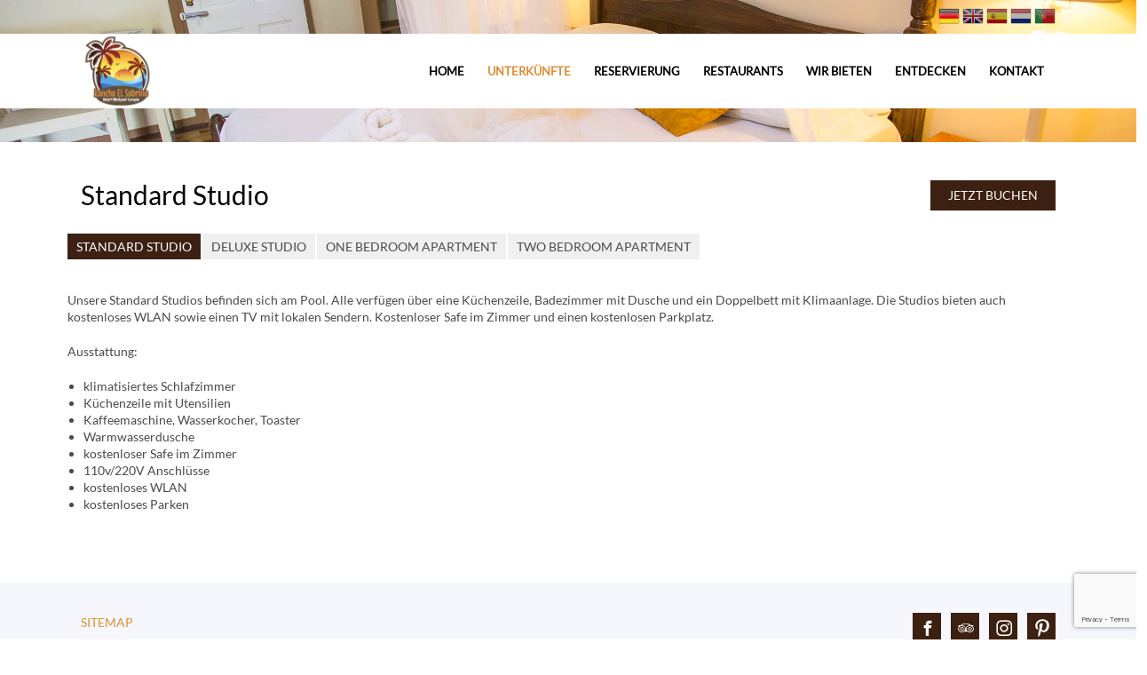

--- FILE ---
content_type: text/html; charset=UTF-8
request_url: https://www.ranchoelsobrino.com/de/standard-studio
body_size: 5391
content:
<!DOCTYPE html> <html lang="de" dir="ltr" translate="no"> <head> <meta charset="utf-8"> <!--[START-VIEWFULLREMOVE]--> <meta name="viewport" content="width=device-width, initial-scale=1.0, maximum-scale=5"> <!--[END-VIEWFULLREMOVE]-->  <meta name="keywords" content=""/> <meta name="description" content="Rancho El Sobrino Standard Studio"/> <meta name="Distribution" content="Global"/> <meta name="Expires" content="never"/> <meta name="Generator" content="www.ranchoelsobrino.com"/> <meta name="Revisit-after" content="1 days"/> <meta name="Author" content="Rancho El Sobrino Resort"/> <meta name="google" content="notranslate"> <meta name="robots" content="index,follow" /> <link rel="canonical" href="https://www.ranchoelsobrino.com/de/standard-studio" />  <link rel="alternate" hreflang="de" href="https://www.ranchoelsobrino.com/de/standard-studio" /> <link rel="alternate" hreflang="pt" href="https://www.ranchoelsobrino.com/pt/standard-studio" /> <link rel="alternate" hreflang="es" href="https://www.ranchoelsobrino.com/es/standard-studio" /> <link rel="alternate" hreflang="en" href="https://www.ranchoelsobrino.com/standard-studio" /> <meta property="og:url" content="https://www.ranchoelsobrino.com/de/standard-studio" /> <meta property="og:type" content="website" /> <meta property="og:title" content="Rancho El Sobrino Standard Studio" /> <meta property="og:description" content="Rancho El Sobrino Standard Studio" /> <meta property="og:image" content="//s3-cdn.hotellinksolutions.com/hls/data/4748/website/general/bn/normal_slide01.jpg" /> <meta property="og:image" content="//s3-cdn.hotellinksolutions.com/hls/data/4748/website/general/bn/normal_slide02.jpg" /> <meta property="og:image" content="//s3-cdn.hotellinksolutions.com/hls/data/4748/website/general/bn/normal_slide03.jpg" /> <meta property="og:image" content="//s3-cdn.hotellinksolutions.com/hls/data/4748/website/general/bn/normal_slide04.jpg" /> <meta property="og:image" content="//s3-cdn.hotellinksolutions.com/hls/data/4748/website/general/bn/normal_slide05.jpg" /> <meta property="og:image" content="//s3-cdn.hotellinksolutions.com/hls/data/4748/website/general/bn/normal_slide06.jpg" /> <title>Rancho El Sobrino Standard Studio</title> <link rel="icon" href="//s3-cdn.hotellinksolutions.com/hls/data/4748/website/general/favi.png" /> <link rel="shortcut icon" href="//s3-cdn.hotellinksolutions.com/hls/data/4748/website/general/favi.png" /> <link rel="apple-touch-icon" href="//s3-cdn.hotellinksolutions.com/hls/data/4748/website/general/favi.png" /> <!--[START-SCRIPT]--> <!-- Google Tag Manager --> <script>(function(w,d,s,l,i){w[l]=w[l]||[];w[l].push({'gtm.start': new Date().getTime(),event:'gtm.js'});var f=d.getElementsByTagName(s)[0], j=d.createElement(s),dl=l!='dataLayer'?'&l='+l:'';j.async=true;j.src= 'https://www.googletagmanager.com/gtm.js?id='+i+dl;f.parentNode.insertBefore(j,f); })(window,document,'script','dataLayer','GTM-PLFXXJHT');</script> <!-- End Google Tag Manager --> <!--[END-SCRIPT]--> <style type="text/css"> #ui-datepicker-div, .hide { display: none; } .bg-thumb { background-position: center; background-size: cover; background-repeat: no-repeat; } </style> <link id="default_css_app" rel="stylesheet" href="//s3-cdn.hotellinksolutions.com/hls/data/resource/css/tpl034/app.css" /> <link rel="stylesheet" href="//s3-cdn.hotellinksolutions.com/hls/data/4748/website/resource/css/custom.css?time=1763325537" /> <link rel="stylesheet" href="//book.securebookings.net/css/app-v2.css" /> </head> <body class="olivehas-wid"> <div id="page"> <div id="top"> <div class="upper"> <div class="language clearfix"> <div class="row"> <div class="columns large-12 medium-12 small-12"> <div class="right"> <div class="lang">  <a id="lang-de"  class="active"  href="/de/"  title="German"  data-origin="de"></a>  <a id="lang-en"  class=""  href="/en/"  title="English"  data-origin="en"></a>  <a id="lang-es"  class=""  href="/es/"  title="Spanish"  data-origin="es"></a>  <a id="lang-nl"  class=""  href="/nl/"  title="Dutch"  data-origin="nl"></a>  <a id="lang-pt"  class=""  href="/pt/"  title="Portuguese (Portugal)"  data-origin="pt"></a> </div>  </div> </div> </div> </div> </div> <div class="inner-banner"> <div class="random-banner bg-thumb" style="background-image:url(//s3-cdn.hotellinksolutions.com/hls/data/4748/website/general/bn/slide06.jpg);" mobile-style="background-image:url(//s3-cdn.hotellinksolutions.com/hls/data/4748/website/general/bn/mobile_slide06.jpg);" title= "Rancho el Sobrino - Banner"> <div id="main-menu"> <div class="row menu-wrapper"> <div class="column large-3 medium-3 small-12">  <div id="logo"> <a href="/de/"> <!--[START-MREMOVE]--> <img data-interchange="[//s3-cdn.hotellinksolutions.com/hls/data/4748/website/general/mlg/small_mob-rancho.jpg, (default)], [//s3-cdn.hotellinksolutions.com/hls/data/4748/website/general/lg/normal_rancho-logo.png, (medium)], [//s3-cdn.hotellinksolutions.com/hls/data/4748/website/general/lg/normal_rancho-logo.png, (large)], [//s3-cdn.hotellinksolutions.com/hls/data/4748/website/general/lg/rancho-logo.png, (retina)]" src="//s3-cdn.hotellinksolutions.com/hls/data/4748/website/general/lg/normal_rancho-logo.png" class="mobile-remove" alt="Rancho el Sobrino - Logo Full" title= "Rancho el Sobrino - Logo Full" onmouseover="this.title='';"/> <noscript><img src="//s3-cdn.hotellinksolutions.com/hls/data/4748/website/general/lg/normal_rancho-logo.png" alt="Rancho el Sobrino - Logo Full" title= "Rancho el Sobrino - Logo Full"/></noscript> <!--[END-MREMOVE]-->   </a> </div> </div> <div class="column large-9 medium-9 small-12 menu-container">  <nav class="top-bar" data-topbar data-options="is_hover: false"> <ul class="title-area clearfix"> <li class="toggle-topbar"><a href="#"><span>Menü</span></a></li> </ul> <!--[START-MREMOVE]--> <div class="top-bar-section mobile-remove"> <ul> <li class="nav-homepage desktop-page-40916-link"> <a href="/de/" title=""> <span class="icon-homepage"></span> <span class="nav-text">Home</span>  </a> </li>  <li class="nav-reservation page-40917 active has-dropdown"> <a href="/de/standard-studio" class="animsition-link" target="_self">  <span class="icon-reservation"></span>  <span class="nav-text">Unterkünfte</span> </a> <!-- Dropdown items -->  <ul class="dropdown">    <li class="sub-page-21860-link active">  <a href="/de/standard-studio" class="animsition-link "  target="_self"  onclick="">  Standard Studio </a>  </li>    <li class="desktop-sub-page-21861-link">  <a href="/de/deluxe-studio" class="animsition-link "  target="_self"  onclick="">  Deluxe Studio </a>  </li>    <li class="desktop-sub-page-21862-link">  <a href="/de/one-bedroom-apartment" class="animsition-link "  target="_self"  onclick="">  One Bedroom Apartment </a>  </li>    <li class="desktop-sub-page-21863-link">  <a href="/de/two-bedroom-apartment" class="animsition-link "  target="_self"  onclick="">  Two Bedroom Apartment </a>  </li>   </ul>  </li>  <li class="nav-gallery desktop-page-40918-link"> <a href="/de/buchung" class="animsition-link" target="_self">  <span class="icon-gallery"></span>  <span class="nav-text">Reservierung</span> </a> <!-- Dropdown items -->  </li>  <li class="nav-location desktop-page-40920-link has-dropdown"> <a href="/de/rancho-el-sobrino-restaurant" class="animsition-link" target="_self">  <span class="icon-location"></span>  <span class="nav-text">Restaurants</span> </a> <!-- Dropdown items -->  <ul class="dropdown">    <li class="desktop-sub-page-21864-link">  <a href="/de/rancho-el-sobrino-restaurant" class="animsition-link "  target="_self"  onclick="">  Cactus Cafe </a>  </li>    <li class="desktop-sub-page-21154-link">  <a href="/de/blue-view-sunset-terrace" class="animsition-link "  target="_self"  onclick="">  Blue View Sunset Terrace </a>  </li>   </ul>  </li>  <li class="nav-more desktop-page-40921-link has-dropdown"> <a href="/de/car-rental" class="animsition-link" target="_self">  <span class="icon-extra_page"></span>  <span class="nav-text">Wir bieten</span> </a> <!-- Dropdown items -->  <ul class="dropdown">    <li class="desktop-sub-page-21152-link">  <a href="/de/car-rental" class="animsition-link "  target="_self"  onclick="">  Autovermietung </a>  </li>    <li class="desktop-sub-page-21155-link">  <a href="/de/diving" class="animsition-link "  target="_self"  onclick="">  Tauchen </a>  </li>    <li class="desktop-sub-page-22735-link">  <a href="/de/wedding-on-curacao" class="animsition-link "  target="_self"  onclick="">  Heiraten auf Curacao </a>  </li>    <li class="desktop-sub-page-21865-link">  <a href="/de/airport-transfers" class="animsition-link "  target="_self"  onclick="">  Flughafen Transfers </a>  </li>   </ul>  </li>  <li class="nav-tour desktop-page-40919-link has-dropdown"> <a href="/de/tour" class="animsition-link" target="_self">  <span class="icon-tour"></span>  <span class="nav-text">Entdecken</span> </a> <!-- Dropdown items -->  <ul class="dropdown">    <li class="desktop-sub-page-21567-link">  <a href="/de/tour" class="animsition-link "  target="_self"  onclick="">  Things to do </a>  </li>    </ul>  </li>  <li class="nav-contactus desktop-page-40922-link has-dropdown"> <a href="/de/kontakt" class="animsition-link" target="_self">  <span class="icon-contactus"></span>  <span class="nav-text">Kontakt</span> </a> <!-- Dropdown items -->  <ul class="dropdown">    <li class="desktop-sub-page-21149-link">  <a href="/de/kontakt" class="animsition-link "  target="_self"  onclick="">  Kontakt </a>  </li>    <li class="desktop-sub-page-21148-link">  <a href="/de/lage" class="animsition-link "  target="_self"  onclick="">  Lage </a>  </li>    <li class="desktop-sub-page-21147-link">  <a href="/de/foto" class="animsition-link "  target="_self"  onclick="">  Photo Gallery </a>  </li>    <li class="desktop-sub-page-21151-link">  <a href="/de/bewertungen" class="animsition-link "  target="_self"  onclick="">  Reviews </a>  </li>    </ul>  </li>  </ul> </div> <!--[END-MREMOVE]-->  </nav> </div> </div> </div> <!-- <img class="bg-default" data-interchange="" title="" src="" /> --> </div> </div> </div> <div class="main-body"> <div id="main-content" class="content-width"> <div class="row"> <div class="columns large-12 medium-12 small-12"> <div class="clearfix page-title">  <div class="page-title-inner"> <span class="right"> <a class="button page-link" href="/de/buchung"><span>Jetzt Buchen</span></a> </span> <h1> Standard Studio </h1>  </div> </div> </div> </div> <div id="primary-container"> <div class="primary-container-inner">  <!--[START-MREMOVE]--> <div class="row">  <div class="columns large-12 medium-12 small-12"> <dl class="tabs" data-tab> <dt></dt> <dd class="tab-extra_page active"> <a href="/de/standard-studio" data-origin="extra_page" class="" target="_self" onclick=""> Standard Studio </a> </dd> <dt></dt> <dd class="tab-extra_page"> <a href="/de/deluxe-studio" data-origin="extra_page" class="" target="_self" onclick=""> Deluxe Studio </a> </dd> <dt></dt> <dd class="tab-extra_page"> <a href="/de/one-bedroom-apartment" data-origin="extra_page" class="" target="_self" onclick=""> One Bedroom Apartment </a> </dd> <dt></dt> <dd class="tab-extra_page"> <a href="/de/two-bedroom-apartment" data-origin="extra_page" class="" target="_self" onclick=""> Two Bedroom Apartment </a> </dd>  </dl>  </div> </div> <div class="tabs-content">  <div class="content active" id="tab-section-content"> <!--[END-MREMOVE]--> <!-- start-section-content --> <div class="row"> <div class="columns large-12 medium-12 small-12"> <div class="extra-content"> <div class="hide title-extra"> <!-- start-section-title-extra --> Standard Studio<!-- end-section-title-extra --> </div> <div><p>Unsere Standard Studios befinden sich am Pool. Alle verf<span>ü</span>gen <span>ü</span>ber eine K<span>ü</span>chenzeile, Badezimmer mit Dusche und ein Doppelbett mit Klimaanlage. Die Studios bieten auch kostenloses WLAN sowie einen TV mit lokalen Sendern. Kostenloser Safe im Zimmer und einen kostenlosen Parkplatz.</p> <p>Ausstattung:</p> <ul> <li>klimatisiertes Schlafzimmer</li> <li>Küchenzeile mit Utensilien</li> <li>Kaffeemaschine, Wasserkocher, Toaster</li> <li>Warmwasserdusche</li> <li>kostenloser Safe im Zimmer</li> <li>110v/220V Anschlüsse</li> <li>kostenloses WLAN</li> <li>kostenloses Parken</li> </ul> <p> </p></div></div> </div></div> <!-- end-section-content --> <!--[START-MREMOVE]-->  </div>  <!--[END-MREMOVE]-->  <div class="party-booking-widget-tour hide"> <div class="row"> <div class="columns large-12 medium-12 small-12">  <!-- booking widget -->  </div> </div>  </div>  <div class="trip-advisor hide"> <div class="row"> <div class="columns large-12 medium-12 small-12">  <!-- Trip advisor -->  </div> </div>  </div>  <div class="booking-engine hide"> <div class="row"> <div class="columns large-12 medium-12 small-12">  <!-- Booking engine -->  </div> </div>  </div>  <!--[START-MREMOVE]--> </div> <!--[END-MREMOVE]--> </div> </div> </div> </div> <div id="footer"> <!--[START-MREMOVE]--> <div class="row"> <div class="columns large-12 medium-12 small-12">  <div class="footer-menu"><ul class="bottom-menu"> <li class="sitemap"> <a href="/de/sitemap" target="_self" onclick=""> Sitemap </a> </li> </ul> </div>  <div class="social"> <ul class="clearfix"> <li class="facebook"> <a title="Facebook" target="_blank"  href="//www.facebook.com/ranchoelsobrinocuracao/">  <span>Facebook</span> </a> </li>   <li class="tripadvisor"> <a title="TripAdvisor" target="_blank"  href="//www.tripadvisor.com/Hotel_Review-g1724323-d967071-Reviews-Rancho_El_Sobrino-Sabana_Westpunt_Curacao.html">  <span>Tripadvisor</span> </a> </li> <!-- --> <li class="instagram"> <a title="Instagram" target="_blank"  href="//www.instagram.com/ranchoelsobrinoresort/">  <span>Instagram</span> </a> </li>  <li class="pinterest"> <a title="Pinterest" target="_blank"  href="//www.pinterest.com/bianca1404/rancho-el-sobrino-resort-curacao/">  <span>Pinterest</span> </a> </li>  <!-- --> </ul> </div> </div> </div> <!--[END-MREMOVE]--> <div class="row show-small-only"> <div class="columns large-12 medium-12 small-12">  <div class=""><a href="tel:+59998888822" class="mobile-call"> <span class="icon-phone-number"></span>+599 9 888 8822</a> <a href="tel:+59995109691" class="mobile-call"> <span class="icon-phone-number"></span>+599 9 510 9691 </a> <a class="tel-note">(Call to national mobile network)</a> </div> </div> </div> </div> <div class="copyright"> <div class="row"> <div class="columns large-12 medium-12 small-12 text-center">  <div class=""><!--[START-MFILTER]--><p class="hide title-extra"><!-- start-section-title-extra --><!-- end-section-title-extra --></p><div class="section-content"><p>© 2021 Rancho el Sobrino. Sabana Westpunt, Curaçao.</p></div><!--[END-MFILTER]--></div>  <p><a href="https://www.hotellinksolutions.com/" class="hls-link skiptranslate" target="_blank"><span style="font-size: 0">Visit Hotellink Solutions</span></a><script type="application/ld+json"> { "@context": "http://schema.org", "@type": "Hotel", "name": "Rancho el Sobrino", "url": "https://ranchoelsobrino.com", "description": "Ruhe, Erholung, neues Entdecken und Erleben in eigenem Tempo, individueller Urlaub, stressfreies Tauchen auf Curacao - das bieten wir hier im Rancho El Sobrino Hotel auf Curacao. Ganz im Westen der Insel gelegen, ca 40 min von der Hauptstadt und dem Flughafen entfernt, finden Sie ein kleines, buntes, karbisches Resort unter deutscher Leitung. 14 Studios mit Küche zur Selbstversorung, ein Restaurant sowie eine Tauchschule finden Sie bei uns im Resort.  Im Westen ist es wichtig über ein Auto ...", "address": { "@type": "PostalAddress", "addressCountry": "CW", "addressLocality": "", "addressRegion": "", "postalCode": "", "streetAddress": "Weg naar Knip" }, "telephone": "+59998888822", "logo": "https://ranchoelsobrino.com//s3-cdn.hotellinksolutions.com/hls/data/4748/website/general/lg/normal_rancho-logo.png", "image": "https://ranchoelsobrino.com//s3-cdn.hotellinksolutions.com/hls/data/4748/website/general/bn/normal_slide01.jpg", "starRating": { "@type": "Rating", "ratingValue": "3" }, "availableLanguage": [{"@type":"Language","name":"Dutch"},{"@type":"Language","name":"German"},{"@type":"Language","name":"Portuguese (Portugal)"},{"@type":"Language","name":"Spanish"},{"@type":"Language","name":"English"}], "numberOfRooms": "14", "email": "info@ranchoelsobrino.com", "geo": { "@type":"GeoCoordinates", "latitude":"12.363194057733", "longitude":"-69.154736753998" } } </script> </p>  </div> </div> </div> </div> <!--[START-CUSTOM-CSS-FILE]//s3-cdn.hotellinksolutions.com/hls/data/4748/website/resource/css/custom.css?time=1763325537[END-CUSTOM-CSS-FILE]--> <!--[START-SCRIPT]--> <script type="text/javascript"> var gb_menu_id = 21860, gp_page_id = 9, gp_extra_page_id = 6006; </script> <script type="text/javascript">var device = {"is_mobile":false,"is_tablet":false,"is_desktop":true};</script> <script type="text/javascript"> var init_js_app = true; </script> <script type="text/javascript"> var search_data_url = "//book.securebookings.net/searchWidget/load?ajax=true&id=cee9e81d-c745-1594009994-4158-a3dd-e987f92ecdb8"; </script> <script src="//s3-cdn.hotellinksolutions.com/hls/data/resource/js/message.de.js?time=1763325537" type="text/javascript"></script> <script type="text/javascript"> var map_options = {"marker":[{"mIndex":0,"mTitle":"Rancho el Sobrino","mLat":12.363194057733,"mLng":-69.154736753998,"mType":"1"}],"zoom_level":14,"layout":1,"zzzz":"AIzaSyBmnszqgQuSwGz3OgVu1i18fLxQl1eOxv4"}; </script> <script type="text/javascript"> var notifiction_options = {"notifiction_url":"https:\/\/micro-notification.hotellinksolutions.com","notification_auth":"d2hsOk9yY2tYUG1yZnd6aVFGZU4welRo","hotel_id":"4748"}; </script> <script type="text/javascript"> var room_type_settings = {"hbe_bws_domain":"\/\/book.securebookings.net\/","hbe_id":"cee9e81d-c745-1594009994-4158-a3dd-e987f92ecdb8","lang":"de","limit":3,"checkin":"17 Nov 2025","checkout":"18 Nov 2025","currency_decimals":{"VUV":0,"VN":0,"VND":0}}; </script> <script type="text/javascript"> var room_type_settings = {"hbe_bws_domain":"\/\/book.securebookings.net\/","hbe_id":"cee9e81d-c745-1594009994-4158-a3dd-e987f92ecdb8","lang":"de","limit":3,"currency_decimals":{"VUV":0,"VN":0,"VND":0}}; </script> <script type="text/javascript"> var cur_page = 'extra_page'; </script> <script src="https://www.google.com/recaptcha/api.js?render=6LezbKgZAAAAAEsr6yOgpO0RavbFFzJfWvhsHVwJ" type="text/javascript"></script> <script src="https://s3-cdn.hotellinksolutions.com/hls/data/resource/js/web/app.min.js" type="text/javascript"></script> <script type="text/javascript">  jQuery(function() { jQuery('<input>').attr({  type: 'hidden',  id: 'recaptcha_token',  name: 'recaptcha_token',  value: '', }).appendTo('#contactus_form');  jQuery('<input>').attr({  type: 'hidden',  id: 'recaptcha_site_key',  name: 'recaptcha_site_key',  value: '6LezbKgZAAAAAEsr6yOgpO0RavbFFzJfWvhsHVwJ', }).appendTo('#contactus_form');  jQuery('<input>').attr({  type: 'hidden',  id: 'hid',  name: 'hid',  value: '4748', }).appendTo('#contactus_form');  }); </script> <script src="//book.securebookings.net/js/v2/widget.hls.js" type="text/javascript"></script> <script src="" type="text/javascript"></script> <!-- Google Tag Manager (noscript) --> <noscript><iframe src="https://www.googletagmanager.com/ns.html?id=GTM-PLFXXJHT" height="0" width="0" style="display:none;visibility:hidden"></iframe></noscript> <!-- End Google Tag Manager (noscript) --><script src="https://apps.elfsight.com/p/platform.js" defer></script> <div class="elfsight-app-30c240c8-49d3-49c2-9e9a-30e25de4fa81"></div><!-- Global site tag (gtag.js) - Google Analytics --> <script async src="https://www.googletagmanager.com/gtag/js?id=G-1BXZ77HGMY"></script> <script> window.dataLayer = window.dataLayer || []; function gtag(){dataLayer.push(arguments);} gtag('js', new Date()); gtag('config', 'G-1BXZ77HGMY'); </script> <script type="text/javascript"> if ( device.is_mobile !== true ) { if ( jQuery('#bgslider').length ) { jQuery('#bgslider').height(jQuery(window).height()); jQuery('#bgslider .slider-item.bg-default').height(jQuery(window).height()).addClass('active'); } } jQuery('.anchor-scroll').click(function(evt) { evt.preventDefault(); jQuery('html, body').animate({ scrollTop: jQuery(jQuery(this).attr('href')).offset().top }, 500); }); </script> <!--[END-SCRIPT]--> </body> </html> 

--- FILE ---
content_type: text/html; charset=utf-8
request_url: https://www.google.com/recaptcha/api2/anchor?ar=1&k=6LezbKgZAAAAAEsr6yOgpO0RavbFFzJfWvhsHVwJ&co=aHR0cHM6Ly93d3cucmFuY2hvZWxzb2JyaW5vLmNvbTo0NDM.&hl=en&v=PoyoqOPhxBO7pBk68S4YbpHZ&size=invisible&anchor-ms=20000&execute-ms=30000&cb=xw39xen99atq
body_size: 49634
content:
<!DOCTYPE HTML><html dir="ltr" lang="en"><head><meta http-equiv="Content-Type" content="text/html; charset=UTF-8">
<meta http-equiv="X-UA-Compatible" content="IE=edge">
<title>reCAPTCHA</title>
<style type="text/css">
/* cyrillic-ext */
@font-face {
  font-family: 'Roboto';
  font-style: normal;
  font-weight: 400;
  font-stretch: 100%;
  src: url(//fonts.gstatic.com/s/roboto/v48/KFO7CnqEu92Fr1ME7kSn66aGLdTylUAMa3GUBHMdazTgWw.woff2) format('woff2');
  unicode-range: U+0460-052F, U+1C80-1C8A, U+20B4, U+2DE0-2DFF, U+A640-A69F, U+FE2E-FE2F;
}
/* cyrillic */
@font-face {
  font-family: 'Roboto';
  font-style: normal;
  font-weight: 400;
  font-stretch: 100%;
  src: url(//fonts.gstatic.com/s/roboto/v48/KFO7CnqEu92Fr1ME7kSn66aGLdTylUAMa3iUBHMdazTgWw.woff2) format('woff2');
  unicode-range: U+0301, U+0400-045F, U+0490-0491, U+04B0-04B1, U+2116;
}
/* greek-ext */
@font-face {
  font-family: 'Roboto';
  font-style: normal;
  font-weight: 400;
  font-stretch: 100%;
  src: url(//fonts.gstatic.com/s/roboto/v48/KFO7CnqEu92Fr1ME7kSn66aGLdTylUAMa3CUBHMdazTgWw.woff2) format('woff2');
  unicode-range: U+1F00-1FFF;
}
/* greek */
@font-face {
  font-family: 'Roboto';
  font-style: normal;
  font-weight: 400;
  font-stretch: 100%;
  src: url(//fonts.gstatic.com/s/roboto/v48/KFO7CnqEu92Fr1ME7kSn66aGLdTylUAMa3-UBHMdazTgWw.woff2) format('woff2');
  unicode-range: U+0370-0377, U+037A-037F, U+0384-038A, U+038C, U+038E-03A1, U+03A3-03FF;
}
/* math */
@font-face {
  font-family: 'Roboto';
  font-style: normal;
  font-weight: 400;
  font-stretch: 100%;
  src: url(//fonts.gstatic.com/s/roboto/v48/KFO7CnqEu92Fr1ME7kSn66aGLdTylUAMawCUBHMdazTgWw.woff2) format('woff2');
  unicode-range: U+0302-0303, U+0305, U+0307-0308, U+0310, U+0312, U+0315, U+031A, U+0326-0327, U+032C, U+032F-0330, U+0332-0333, U+0338, U+033A, U+0346, U+034D, U+0391-03A1, U+03A3-03A9, U+03B1-03C9, U+03D1, U+03D5-03D6, U+03F0-03F1, U+03F4-03F5, U+2016-2017, U+2034-2038, U+203C, U+2040, U+2043, U+2047, U+2050, U+2057, U+205F, U+2070-2071, U+2074-208E, U+2090-209C, U+20D0-20DC, U+20E1, U+20E5-20EF, U+2100-2112, U+2114-2115, U+2117-2121, U+2123-214F, U+2190, U+2192, U+2194-21AE, U+21B0-21E5, U+21F1-21F2, U+21F4-2211, U+2213-2214, U+2216-22FF, U+2308-230B, U+2310, U+2319, U+231C-2321, U+2336-237A, U+237C, U+2395, U+239B-23B7, U+23D0, U+23DC-23E1, U+2474-2475, U+25AF, U+25B3, U+25B7, U+25BD, U+25C1, U+25CA, U+25CC, U+25FB, U+266D-266F, U+27C0-27FF, U+2900-2AFF, U+2B0E-2B11, U+2B30-2B4C, U+2BFE, U+3030, U+FF5B, U+FF5D, U+1D400-1D7FF, U+1EE00-1EEFF;
}
/* symbols */
@font-face {
  font-family: 'Roboto';
  font-style: normal;
  font-weight: 400;
  font-stretch: 100%;
  src: url(//fonts.gstatic.com/s/roboto/v48/KFO7CnqEu92Fr1ME7kSn66aGLdTylUAMaxKUBHMdazTgWw.woff2) format('woff2');
  unicode-range: U+0001-000C, U+000E-001F, U+007F-009F, U+20DD-20E0, U+20E2-20E4, U+2150-218F, U+2190, U+2192, U+2194-2199, U+21AF, U+21E6-21F0, U+21F3, U+2218-2219, U+2299, U+22C4-22C6, U+2300-243F, U+2440-244A, U+2460-24FF, U+25A0-27BF, U+2800-28FF, U+2921-2922, U+2981, U+29BF, U+29EB, U+2B00-2BFF, U+4DC0-4DFF, U+FFF9-FFFB, U+10140-1018E, U+10190-1019C, U+101A0, U+101D0-101FD, U+102E0-102FB, U+10E60-10E7E, U+1D2C0-1D2D3, U+1D2E0-1D37F, U+1F000-1F0FF, U+1F100-1F1AD, U+1F1E6-1F1FF, U+1F30D-1F30F, U+1F315, U+1F31C, U+1F31E, U+1F320-1F32C, U+1F336, U+1F378, U+1F37D, U+1F382, U+1F393-1F39F, U+1F3A7-1F3A8, U+1F3AC-1F3AF, U+1F3C2, U+1F3C4-1F3C6, U+1F3CA-1F3CE, U+1F3D4-1F3E0, U+1F3ED, U+1F3F1-1F3F3, U+1F3F5-1F3F7, U+1F408, U+1F415, U+1F41F, U+1F426, U+1F43F, U+1F441-1F442, U+1F444, U+1F446-1F449, U+1F44C-1F44E, U+1F453, U+1F46A, U+1F47D, U+1F4A3, U+1F4B0, U+1F4B3, U+1F4B9, U+1F4BB, U+1F4BF, U+1F4C8-1F4CB, U+1F4D6, U+1F4DA, U+1F4DF, U+1F4E3-1F4E6, U+1F4EA-1F4ED, U+1F4F7, U+1F4F9-1F4FB, U+1F4FD-1F4FE, U+1F503, U+1F507-1F50B, U+1F50D, U+1F512-1F513, U+1F53E-1F54A, U+1F54F-1F5FA, U+1F610, U+1F650-1F67F, U+1F687, U+1F68D, U+1F691, U+1F694, U+1F698, U+1F6AD, U+1F6B2, U+1F6B9-1F6BA, U+1F6BC, U+1F6C6-1F6CF, U+1F6D3-1F6D7, U+1F6E0-1F6EA, U+1F6F0-1F6F3, U+1F6F7-1F6FC, U+1F700-1F7FF, U+1F800-1F80B, U+1F810-1F847, U+1F850-1F859, U+1F860-1F887, U+1F890-1F8AD, U+1F8B0-1F8BB, U+1F8C0-1F8C1, U+1F900-1F90B, U+1F93B, U+1F946, U+1F984, U+1F996, U+1F9E9, U+1FA00-1FA6F, U+1FA70-1FA7C, U+1FA80-1FA89, U+1FA8F-1FAC6, U+1FACE-1FADC, U+1FADF-1FAE9, U+1FAF0-1FAF8, U+1FB00-1FBFF;
}
/* vietnamese */
@font-face {
  font-family: 'Roboto';
  font-style: normal;
  font-weight: 400;
  font-stretch: 100%;
  src: url(//fonts.gstatic.com/s/roboto/v48/KFO7CnqEu92Fr1ME7kSn66aGLdTylUAMa3OUBHMdazTgWw.woff2) format('woff2');
  unicode-range: U+0102-0103, U+0110-0111, U+0128-0129, U+0168-0169, U+01A0-01A1, U+01AF-01B0, U+0300-0301, U+0303-0304, U+0308-0309, U+0323, U+0329, U+1EA0-1EF9, U+20AB;
}
/* latin-ext */
@font-face {
  font-family: 'Roboto';
  font-style: normal;
  font-weight: 400;
  font-stretch: 100%;
  src: url(//fonts.gstatic.com/s/roboto/v48/KFO7CnqEu92Fr1ME7kSn66aGLdTylUAMa3KUBHMdazTgWw.woff2) format('woff2');
  unicode-range: U+0100-02BA, U+02BD-02C5, U+02C7-02CC, U+02CE-02D7, U+02DD-02FF, U+0304, U+0308, U+0329, U+1D00-1DBF, U+1E00-1E9F, U+1EF2-1EFF, U+2020, U+20A0-20AB, U+20AD-20C0, U+2113, U+2C60-2C7F, U+A720-A7FF;
}
/* latin */
@font-face {
  font-family: 'Roboto';
  font-style: normal;
  font-weight: 400;
  font-stretch: 100%;
  src: url(//fonts.gstatic.com/s/roboto/v48/KFO7CnqEu92Fr1ME7kSn66aGLdTylUAMa3yUBHMdazQ.woff2) format('woff2');
  unicode-range: U+0000-00FF, U+0131, U+0152-0153, U+02BB-02BC, U+02C6, U+02DA, U+02DC, U+0304, U+0308, U+0329, U+2000-206F, U+20AC, U+2122, U+2191, U+2193, U+2212, U+2215, U+FEFF, U+FFFD;
}
/* cyrillic-ext */
@font-face {
  font-family: 'Roboto';
  font-style: normal;
  font-weight: 500;
  font-stretch: 100%;
  src: url(//fonts.gstatic.com/s/roboto/v48/KFO7CnqEu92Fr1ME7kSn66aGLdTylUAMa3GUBHMdazTgWw.woff2) format('woff2');
  unicode-range: U+0460-052F, U+1C80-1C8A, U+20B4, U+2DE0-2DFF, U+A640-A69F, U+FE2E-FE2F;
}
/* cyrillic */
@font-face {
  font-family: 'Roboto';
  font-style: normal;
  font-weight: 500;
  font-stretch: 100%;
  src: url(//fonts.gstatic.com/s/roboto/v48/KFO7CnqEu92Fr1ME7kSn66aGLdTylUAMa3iUBHMdazTgWw.woff2) format('woff2');
  unicode-range: U+0301, U+0400-045F, U+0490-0491, U+04B0-04B1, U+2116;
}
/* greek-ext */
@font-face {
  font-family: 'Roboto';
  font-style: normal;
  font-weight: 500;
  font-stretch: 100%;
  src: url(//fonts.gstatic.com/s/roboto/v48/KFO7CnqEu92Fr1ME7kSn66aGLdTylUAMa3CUBHMdazTgWw.woff2) format('woff2');
  unicode-range: U+1F00-1FFF;
}
/* greek */
@font-face {
  font-family: 'Roboto';
  font-style: normal;
  font-weight: 500;
  font-stretch: 100%;
  src: url(//fonts.gstatic.com/s/roboto/v48/KFO7CnqEu92Fr1ME7kSn66aGLdTylUAMa3-UBHMdazTgWw.woff2) format('woff2');
  unicode-range: U+0370-0377, U+037A-037F, U+0384-038A, U+038C, U+038E-03A1, U+03A3-03FF;
}
/* math */
@font-face {
  font-family: 'Roboto';
  font-style: normal;
  font-weight: 500;
  font-stretch: 100%;
  src: url(//fonts.gstatic.com/s/roboto/v48/KFO7CnqEu92Fr1ME7kSn66aGLdTylUAMawCUBHMdazTgWw.woff2) format('woff2');
  unicode-range: U+0302-0303, U+0305, U+0307-0308, U+0310, U+0312, U+0315, U+031A, U+0326-0327, U+032C, U+032F-0330, U+0332-0333, U+0338, U+033A, U+0346, U+034D, U+0391-03A1, U+03A3-03A9, U+03B1-03C9, U+03D1, U+03D5-03D6, U+03F0-03F1, U+03F4-03F5, U+2016-2017, U+2034-2038, U+203C, U+2040, U+2043, U+2047, U+2050, U+2057, U+205F, U+2070-2071, U+2074-208E, U+2090-209C, U+20D0-20DC, U+20E1, U+20E5-20EF, U+2100-2112, U+2114-2115, U+2117-2121, U+2123-214F, U+2190, U+2192, U+2194-21AE, U+21B0-21E5, U+21F1-21F2, U+21F4-2211, U+2213-2214, U+2216-22FF, U+2308-230B, U+2310, U+2319, U+231C-2321, U+2336-237A, U+237C, U+2395, U+239B-23B7, U+23D0, U+23DC-23E1, U+2474-2475, U+25AF, U+25B3, U+25B7, U+25BD, U+25C1, U+25CA, U+25CC, U+25FB, U+266D-266F, U+27C0-27FF, U+2900-2AFF, U+2B0E-2B11, U+2B30-2B4C, U+2BFE, U+3030, U+FF5B, U+FF5D, U+1D400-1D7FF, U+1EE00-1EEFF;
}
/* symbols */
@font-face {
  font-family: 'Roboto';
  font-style: normal;
  font-weight: 500;
  font-stretch: 100%;
  src: url(//fonts.gstatic.com/s/roboto/v48/KFO7CnqEu92Fr1ME7kSn66aGLdTylUAMaxKUBHMdazTgWw.woff2) format('woff2');
  unicode-range: U+0001-000C, U+000E-001F, U+007F-009F, U+20DD-20E0, U+20E2-20E4, U+2150-218F, U+2190, U+2192, U+2194-2199, U+21AF, U+21E6-21F0, U+21F3, U+2218-2219, U+2299, U+22C4-22C6, U+2300-243F, U+2440-244A, U+2460-24FF, U+25A0-27BF, U+2800-28FF, U+2921-2922, U+2981, U+29BF, U+29EB, U+2B00-2BFF, U+4DC0-4DFF, U+FFF9-FFFB, U+10140-1018E, U+10190-1019C, U+101A0, U+101D0-101FD, U+102E0-102FB, U+10E60-10E7E, U+1D2C0-1D2D3, U+1D2E0-1D37F, U+1F000-1F0FF, U+1F100-1F1AD, U+1F1E6-1F1FF, U+1F30D-1F30F, U+1F315, U+1F31C, U+1F31E, U+1F320-1F32C, U+1F336, U+1F378, U+1F37D, U+1F382, U+1F393-1F39F, U+1F3A7-1F3A8, U+1F3AC-1F3AF, U+1F3C2, U+1F3C4-1F3C6, U+1F3CA-1F3CE, U+1F3D4-1F3E0, U+1F3ED, U+1F3F1-1F3F3, U+1F3F5-1F3F7, U+1F408, U+1F415, U+1F41F, U+1F426, U+1F43F, U+1F441-1F442, U+1F444, U+1F446-1F449, U+1F44C-1F44E, U+1F453, U+1F46A, U+1F47D, U+1F4A3, U+1F4B0, U+1F4B3, U+1F4B9, U+1F4BB, U+1F4BF, U+1F4C8-1F4CB, U+1F4D6, U+1F4DA, U+1F4DF, U+1F4E3-1F4E6, U+1F4EA-1F4ED, U+1F4F7, U+1F4F9-1F4FB, U+1F4FD-1F4FE, U+1F503, U+1F507-1F50B, U+1F50D, U+1F512-1F513, U+1F53E-1F54A, U+1F54F-1F5FA, U+1F610, U+1F650-1F67F, U+1F687, U+1F68D, U+1F691, U+1F694, U+1F698, U+1F6AD, U+1F6B2, U+1F6B9-1F6BA, U+1F6BC, U+1F6C6-1F6CF, U+1F6D3-1F6D7, U+1F6E0-1F6EA, U+1F6F0-1F6F3, U+1F6F7-1F6FC, U+1F700-1F7FF, U+1F800-1F80B, U+1F810-1F847, U+1F850-1F859, U+1F860-1F887, U+1F890-1F8AD, U+1F8B0-1F8BB, U+1F8C0-1F8C1, U+1F900-1F90B, U+1F93B, U+1F946, U+1F984, U+1F996, U+1F9E9, U+1FA00-1FA6F, U+1FA70-1FA7C, U+1FA80-1FA89, U+1FA8F-1FAC6, U+1FACE-1FADC, U+1FADF-1FAE9, U+1FAF0-1FAF8, U+1FB00-1FBFF;
}
/* vietnamese */
@font-face {
  font-family: 'Roboto';
  font-style: normal;
  font-weight: 500;
  font-stretch: 100%;
  src: url(//fonts.gstatic.com/s/roboto/v48/KFO7CnqEu92Fr1ME7kSn66aGLdTylUAMa3OUBHMdazTgWw.woff2) format('woff2');
  unicode-range: U+0102-0103, U+0110-0111, U+0128-0129, U+0168-0169, U+01A0-01A1, U+01AF-01B0, U+0300-0301, U+0303-0304, U+0308-0309, U+0323, U+0329, U+1EA0-1EF9, U+20AB;
}
/* latin-ext */
@font-face {
  font-family: 'Roboto';
  font-style: normal;
  font-weight: 500;
  font-stretch: 100%;
  src: url(//fonts.gstatic.com/s/roboto/v48/KFO7CnqEu92Fr1ME7kSn66aGLdTylUAMa3KUBHMdazTgWw.woff2) format('woff2');
  unicode-range: U+0100-02BA, U+02BD-02C5, U+02C7-02CC, U+02CE-02D7, U+02DD-02FF, U+0304, U+0308, U+0329, U+1D00-1DBF, U+1E00-1E9F, U+1EF2-1EFF, U+2020, U+20A0-20AB, U+20AD-20C0, U+2113, U+2C60-2C7F, U+A720-A7FF;
}
/* latin */
@font-face {
  font-family: 'Roboto';
  font-style: normal;
  font-weight: 500;
  font-stretch: 100%;
  src: url(//fonts.gstatic.com/s/roboto/v48/KFO7CnqEu92Fr1ME7kSn66aGLdTylUAMa3yUBHMdazQ.woff2) format('woff2');
  unicode-range: U+0000-00FF, U+0131, U+0152-0153, U+02BB-02BC, U+02C6, U+02DA, U+02DC, U+0304, U+0308, U+0329, U+2000-206F, U+20AC, U+2122, U+2191, U+2193, U+2212, U+2215, U+FEFF, U+FFFD;
}
/* cyrillic-ext */
@font-face {
  font-family: 'Roboto';
  font-style: normal;
  font-weight: 900;
  font-stretch: 100%;
  src: url(//fonts.gstatic.com/s/roboto/v48/KFO7CnqEu92Fr1ME7kSn66aGLdTylUAMa3GUBHMdazTgWw.woff2) format('woff2');
  unicode-range: U+0460-052F, U+1C80-1C8A, U+20B4, U+2DE0-2DFF, U+A640-A69F, U+FE2E-FE2F;
}
/* cyrillic */
@font-face {
  font-family: 'Roboto';
  font-style: normal;
  font-weight: 900;
  font-stretch: 100%;
  src: url(//fonts.gstatic.com/s/roboto/v48/KFO7CnqEu92Fr1ME7kSn66aGLdTylUAMa3iUBHMdazTgWw.woff2) format('woff2');
  unicode-range: U+0301, U+0400-045F, U+0490-0491, U+04B0-04B1, U+2116;
}
/* greek-ext */
@font-face {
  font-family: 'Roboto';
  font-style: normal;
  font-weight: 900;
  font-stretch: 100%;
  src: url(//fonts.gstatic.com/s/roboto/v48/KFO7CnqEu92Fr1ME7kSn66aGLdTylUAMa3CUBHMdazTgWw.woff2) format('woff2');
  unicode-range: U+1F00-1FFF;
}
/* greek */
@font-face {
  font-family: 'Roboto';
  font-style: normal;
  font-weight: 900;
  font-stretch: 100%;
  src: url(//fonts.gstatic.com/s/roboto/v48/KFO7CnqEu92Fr1ME7kSn66aGLdTylUAMa3-UBHMdazTgWw.woff2) format('woff2');
  unicode-range: U+0370-0377, U+037A-037F, U+0384-038A, U+038C, U+038E-03A1, U+03A3-03FF;
}
/* math */
@font-face {
  font-family: 'Roboto';
  font-style: normal;
  font-weight: 900;
  font-stretch: 100%;
  src: url(//fonts.gstatic.com/s/roboto/v48/KFO7CnqEu92Fr1ME7kSn66aGLdTylUAMawCUBHMdazTgWw.woff2) format('woff2');
  unicode-range: U+0302-0303, U+0305, U+0307-0308, U+0310, U+0312, U+0315, U+031A, U+0326-0327, U+032C, U+032F-0330, U+0332-0333, U+0338, U+033A, U+0346, U+034D, U+0391-03A1, U+03A3-03A9, U+03B1-03C9, U+03D1, U+03D5-03D6, U+03F0-03F1, U+03F4-03F5, U+2016-2017, U+2034-2038, U+203C, U+2040, U+2043, U+2047, U+2050, U+2057, U+205F, U+2070-2071, U+2074-208E, U+2090-209C, U+20D0-20DC, U+20E1, U+20E5-20EF, U+2100-2112, U+2114-2115, U+2117-2121, U+2123-214F, U+2190, U+2192, U+2194-21AE, U+21B0-21E5, U+21F1-21F2, U+21F4-2211, U+2213-2214, U+2216-22FF, U+2308-230B, U+2310, U+2319, U+231C-2321, U+2336-237A, U+237C, U+2395, U+239B-23B7, U+23D0, U+23DC-23E1, U+2474-2475, U+25AF, U+25B3, U+25B7, U+25BD, U+25C1, U+25CA, U+25CC, U+25FB, U+266D-266F, U+27C0-27FF, U+2900-2AFF, U+2B0E-2B11, U+2B30-2B4C, U+2BFE, U+3030, U+FF5B, U+FF5D, U+1D400-1D7FF, U+1EE00-1EEFF;
}
/* symbols */
@font-face {
  font-family: 'Roboto';
  font-style: normal;
  font-weight: 900;
  font-stretch: 100%;
  src: url(//fonts.gstatic.com/s/roboto/v48/KFO7CnqEu92Fr1ME7kSn66aGLdTylUAMaxKUBHMdazTgWw.woff2) format('woff2');
  unicode-range: U+0001-000C, U+000E-001F, U+007F-009F, U+20DD-20E0, U+20E2-20E4, U+2150-218F, U+2190, U+2192, U+2194-2199, U+21AF, U+21E6-21F0, U+21F3, U+2218-2219, U+2299, U+22C4-22C6, U+2300-243F, U+2440-244A, U+2460-24FF, U+25A0-27BF, U+2800-28FF, U+2921-2922, U+2981, U+29BF, U+29EB, U+2B00-2BFF, U+4DC0-4DFF, U+FFF9-FFFB, U+10140-1018E, U+10190-1019C, U+101A0, U+101D0-101FD, U+102E0-102FB, U+10E60-10E7E, U+1D2C0-1D2D3, U+1D2E0-1D37F, U+1F000-1F0FF, U+1F100-1F1AD, U+1F1E6-1F1FF, U+1F30D-1F30F, U+1F315, U+1F31C, U+1F31E, U+1F320-1F32C, U+1F336, U+1F378, U+1F37D, U+1F382, U+1F393-1F39F, U+1F3A7-1F3A8, U+1F3AC-1F3AF, U+1F3C2, U+1F3C4-1F3C6, U+1F3CA-1F3CE, U+1F3D4-1F3E0, U+1F3ED, U+1F3F1-1F3F3, U+1F3F5-1F3F7, U+1F408, U+1F415, U+1F41F, U+1F426, U+1F43F, U+1F441-1F442, U+1F444, U+1F446-1F449, U+1F44C-1F44E, U+1F453, U+1F46A, U+1F47D, U+1F4A3, U+1F4B0, U+1F4B3, U+1F4B9, U+1F4BB, U+1F4BF, U+1F4C8-1F4CB, U+1F4D6, U+1F4DA, U+1F4DF, U+1F4E3-1F4E6, U+1F4EA-1F4ED, U+1F4F7, U+1F4F9-1F4FB, U+1F4FD-1F4FE, U+1F503, U+1F507-1F50B, U+1F50D, U+1F512-1F513, U+1F53E-1F54A, U+1F54F-1F5FA, U+1F610, U+1F650-1F67F, U+1F687, U+1F68D, U+1F691, U+1F694, U+1F698, U+1F6AD, U+1F6B2, U+1F6B9-1F6BA, U+1F6BC, U+1F6C6-1F6CF, U+1F6D3-1F6D7, U+1F6E0-1F6EA, U+1F6F0-1F6F3, U+1F6F7-1F6FC, U+1F700-1F7FF, U+1F800-1F80B, U+1F810-1F847, U+1F850-1F859, U+1F860-1F887, U+1F890-1F8AD, U+1F8B0-1F8BB, U+1F8C0-1F8C1, U+1F900-1F90B, U+1F93B, U+1F946, U+1F984, U+1F996, U+1F9E9, U+1FA00-1FA6F, U+1FA70-1FA7C, U+1FA80-1FA89, U+1FA8F-1FAC6, U+1FACE-1FADC, U+1FADF-1FAE9, U+1FAF0-1FAF8, U+1FB00-1FBFF;
}
/* vietnamese */
@font-face {
  font-family: 'Roboto';
  font-style: normal;
  font-weight: 900;
  font-stretch: 100%;
  src: url(//fonts.gstatic.com/s/roboto/v48/KFO7CnqEu92Fr1ME7kSn66aGLdTylUAMa3OUBHMdazTgWw.woff2) format('woff2');
  unicode-range: U+0102-0103, U+0110-0111, U+0128-0129, U+0168-0169, U+01A0-01A1, U+01AF-01B0, U+0300-0301, U+0303-0304, U+0308-0309, U+0323, U+0329, U+1EA0-1EF9, U+20AB;
}
/* latin-ext */
@font-face {
  font-family: 'Roboto';
  font-style: normal;
  font-weight: 900;
  font-stretch: 100%;
  src: url(//fonts.gstatic.com/s/roboto/v48/KFO7CnqEu92Fr1ME7kSn66aGLdTylUAMa3KUBHMdazTgWw.woff2) format('woff2');
  unicode-range: U+0100-02BA, U+02BD-02C5, U+02C7-02CC, U+02CE-02D7, U+02DD-02FF, U+0304, U+0308, U+0329, U+1D00-1DBF, U+1E00-1E9F, U+1EF2-1EFF, U+2020, U+20A0-20AB, U+20AD-20C0, U+2113, U+2C60-2C7F, U+A720-A7FF;
}
/* latin */
@font-face {
  font-family: 'Roboto';
  font-style: normal;
  font-weight: 900;
  font-stretch: 100%;
  src: url(//fonts.gstatic.com/s/roboto/v48/KFO7CnqEu92Fr1ME7kSn66aGLdTylUAMa3yUBHMdazQ.woff2) format('woff2');
  unicode-range: U+0000-00FF, U+0131, U+0152-0153, U+02BB-02BC, U+02C6, U+02DA, U+02DC, U+0304, U+0308, U+0329, U+2000-206F, U+20AC, U+2122, U+2191, U+2193, U+2212, U+2215, U+FEFF, U+FFFD;
}

</style>
<link rel="stylesheet" type="text/css" href="https://www.gstatic.com/recaptcha/releases/PoyoqOPhxBO7pBk68S4YbpHZ/styles__ltr.css">
<script nonce="iTKgXa8tgxFBpORQ2wjBKw" type="text/javascript">window['__recaptcha_api'] = 'https://www.google.com/recaptcha/api2/';</script>
<script type="text/javascript" src="https://www.gstatic.com/recaptcha/releases/PoyoqOPhxBO7pBk68S4YbpHZ/recaptcha__en.js" nonce="iTKgXa8tgxFBpORQ2wjBKw">
      
    </script></head>
<body><div id="rc-anchor-alert" class="rc-anchor-alert"></div>
<input type="hidden" id="recaptcha-token" value="[base64]">
<script type="text/javascript" nonce="iTKgXa8tgxFBpORQ2wjBKw">
      recaptcha.anchor.Main.init("[\x22ainput\x22,[\x22bgdata\x22,\x22\x22,\[base64]/[base64]/[base64]/[base64]/[base64]/UltsKytdPUU6KEU8MjA0OD9SW2wrK109RT4+NnwxOTI6KChFJjY0NTEyKT09NTUyOTYmJk0rMTxjLmxlbmd0aCYmKGMuY2hhckNvZGVBdChNKzEpJjY0NTEyKT09NTYzMjA/[base64]/[base64]/[base64]/[base64]/[base64]/[base64]/[base64]\x22,\[base64]\\u003d\x22,\x22e8K5esOvZ8KHTMOURBZqJsKbW8OVRHx0w6jCigbCsmnCiBrCoVDDkUNMw6YkDMOCUHE6wo/[base64]/CnmTDkmvDn8O9WRQYbMKJw4Vgw5TDslPDpcOqE8KidB7Dpn7Du8KSI8OMCWMRw6gSWsOVwp4LG8OlCDcLwpvCncO0wpBDwqY3QX7Drl4ywrrDjsKowpTDpsKNwpNNADPCl8K4N342woPDkMKWPiEIIcO4wrvCnhrDqMOFRGQjwo3CosKpH8OAU0DCssOnw7/DkMKBw7vDu251w7lmUDdDw5tFYlkqE1jDocO1K2/CvlfCi3LDtMObCEbCscK+Pg7Cim/Cj19IPMODwozCpXDDtXcFAU7DkU3Dq8KMwoM5GkYsbMORUMK3wp/CpsOHAzbDmhTDusO8KcOQwprDgsKHcFbDvWDDjz1YwrzCpcOLIMOucxNMY27CncKaJMOSFMKjE3nCo8K9NsK9TxvDqS/DosOhAMKwwpB1wpPCm8Obw7rDshwxBWnDvUkdwq3CusKoVcKnwoTDiSzCpcKOwpPDncK5KWbCtcOWLGEtw4k5DVbCo8OHw6zDgcOLOWBVw7wrw6bDk0Few7IaakrCqSJ5w4/Dq0HDghHDvcK4XjHDgMO1wrjDnsKvw6w2Tx4zw7ELKMOgc8OUNlDCpMKzwqLCqMO6MMOzwpE5DcO9woPCu8K6w5duFcKEfcKZTRXChsOjwqEuwoJdwpvDj3rChMOcw6PCrAjDocKjwrHDqsKBMsOfdUpCw4zCkw4oQcK0wo/Dh8KLw4DCssKJacK/w4HDlsKPM8O7wrjDosKpwqPDo0EtG0cPw6/CohPCtHoww6Y8DyhXwqYFdsOTwog/wpHDhsK6D8K4FUJWe3PCqMOqMQ9TfsK0wqgIJcOOw43DrGQlfcKsE8ONw7bDrBjDvMOlw7ZxGcOLw6TDgxJ9wrfCpsO2wrcQETtYT8OObQDCn1Q/wrYDw77CviDCpBPDvMKow7clwq3DtmLCssKNw5HCuiDDm8KbUMOOw5EFbnLCscKlaxQ2wrNtw4/CnMKkw4bDq8OoZ8K3wrVBbh/DvsOgWcKCWcOqeMOTwrHChyXCssKxw7fCrXBkKEMJw61QRwbCjMK1AUp7BXF4w5BHw77Cq8OsMj3CosO0DGrDhsOyw5PCi3/CkMKoZMKOSsKowqdAwrA1w5/Diw/ConvClsKiw6drZEVpM8KywpLDgFLDrMK8HD3DskEuwpbCtsO9wpYQwrfCqMOTwq/DqCjDiHowUX/CgRYJEcKHY8O3w6MYaMKOVsOjEWo7w73CksOufh/Cg8KowqAvdXHDp8Ogw7FWw5IGB8OuLsKtOA3Cj35MFMKfw4DDoitQaMO2EsOaw6YdU8OtwqIjMFwJwpkUGErCmcOUw6pxPxXCgjVJOh7DjBg+JsOAwqfCrgoUw6vDocORw7wIIsOXw4nDhcOXP8Kpw5TDnD3Dvj4AScK4wqk/w7Z2HMKUwrtBSMKvw7vCt1lyQDPDgh45cXJewr3CqVTChcKzw7nDvn8JMcKpbSzCpXrDsSDDrinDrifDucK4w6rDhgtlwqQ1C8OqwozCjW3CqsOrdMOnw4zDnS8yaFXDsMKHwoPDq308Bk7Dm8KkUcKFw55nwq/DtcKrc3vCsDrDnEfCqsK0wpbDk2RFaMOWPMKzCcKxwp9Xwp/ClinDrMOYw6M7M8KZVcK1PMK4dMKEw4hkw6pPwrlQf8OAwobDm8OXw4hbw67DjcONw5FnwqUCwpEMw6TDvnBlw6onw6LDi8K/wrzCgBjDt2DCpl/DqynDhMO8wrHDiMKnwr9oGAQiK3doYlrCo1nCusOtw6LCrMKpacKVw59UbAPCnkMHSCXCgUhSW8OfGMKxDRnCvkPDnSTCt2/DizLCgMOKNVMsw4DDpsOpfEPCu8KRNsKOwotvw6fDsMOMwqXDtsOLw4XDqsKlHcK6RibDq8K7RisVwrjCmHvCgMO8JMOlwrF9wonDtsOqw6Agw7LCrXYnYcOMw7IBUH03DTwhc3AtacO/w79GUyXDoF3ClSEhH3nCuMKgw4VFYC9qwqshdUM/DTR9w75aw54UwoQqwrXCuCHDhlXCpTHCojPDqEdPEzE4dkLCpRhSBsOswovCtEjDmMKjSsKxKsOZw6PDq8KFLsKrw6F/w4LDuyjCvcOFcj4ILiQ1wqJpMQMew7gBwrV/[base64]/ClMKEwoRZwr89P8KzEcKOK8O5Wgg3wqBQDMK1wo/CgULCjTBWwrHClsK8D8OKw6kCVcKRUxgwwpVYwrIeUsKtMcK8WsOGcVNQwrzClsOWFFc8bHdUNl1wQEDDsVAgIcOMVMOYwofDvcK2czZVcMObGTwQfcK9w7XDiAxuwrd7UTjCllN4Xm/DpcO/w6PDmsKJKCbCoVBzExbCoHjDqcK7EHvCrXIWwpLCqMKBw4rDjRnDuWU/w63CkMOVwpl/[base64]/CjA3ChcOCRDtdwrwsw48HwrTDosOfVQplwo82wo56W8KUH8OZAsO2U0B0XsOmFRHCiMOMVcKMYgYFwpDDm8Kvw5rDvMK4Fzgpw7ApHCfDhG/DscOtLcK6w7DDmjfCg8Osw6F8w6MxwoFUwpxqw4bCihZbw4wLZxJRwrTDisKYw5nClcKiwpDDncKjw4RCRTs5dcKPwqwcSEcuFCVbM0TDncKvwo4sPMK9w5oVQ8KGQ1bCsTnDu8K3wpXCpVhDw4/CuhdAOMK3w43DhXkfG8KFXFfDqMKfw5HDg8K9ccO1ecOawoXCtRrDswNAOCnDpsKcFMKtwp/[base64]/[base64]/CqyLDhMK7S8OWBsOiwrPDrMKLN8Kww6fDmcOFZ8OVwqPCn8K1wpfCm8ObBTB5w6rDuyzDg8KWw7pddcKUw4VuRMOQN8KAFSjClMKxGMO+dMKswoguScOVwp/Dg2klwpQXE2wnIMO/DD3CnABXAcOhGsK7w5vDnXHDgUjCoDpDw7jCuDpvwqzCvAApGhXDvMKNw5c8w5U2PxPCjzFcw5HCvCUkDl7ChMO1w6DCiGxJI8KawoYBw5/ClsOGwofDvsKJF8KQwpQgIsO6a8KOT8O5HX91wqTDhMO2bcKdUyocKcOaHmrDucK6w458fRfDngrClzrCqMK8w4/Dp1rDoTTCtcKYw7gGw5RmwpMHwp7CgsK6woHCgzR7w5p9bC7DpcK7wq42azoCakU9QH7DtsKscTQCJwpKfsOxH8OVScKbQRbCi8K4LlPDg8KhYcOAw4bDuhBfNxEkwoUcQcOowpLCiAVnDsK/ZS7DnsOTwoZbw70YF8O6AQ7DmzTCkjwKw4k9w4jDh8KOw43Ch15bOUZeBsOKXsODNcOzw4LDsSJVwr3CqMOfahMfdMO6BMOkwqnDu8OkHCnDrMK+w7Qaw4MgaQ3DhsKkbQnCjEZuw6bDmcK3XcO/w43CmxoRwoHDlMKyOMKacMOswrI3Mk/CtjsOQ15rwrXCtQw9LsKNw4zChxjDr8O7wrUoNwvCrn3Cq8OIwo5KAnFewrIUVE/CjQjCqMODVyYdwojCvycjclkJdlpiVhPDpTdSw583w696HMKZw4pUWsOZQMKBwrFlw7YHUBJqw4jDskVGw6FxBMKHw70FwobDkXrCuS9AW8OQw4cIwp5lWsOowr3DtXXDlTTDlcOVw5LDiVcSWAhRw7TDsh04wq/CrwTChU7Cj04jwqJFJcKPw50nwppUw6AaPcKmw5fDhcKmw6daWmLDu8OzZQMFHcOBccOILCfDhsOFMcKBJiZ0WcK6QWPDmsO2w7HDhMOkAgzDicOpw6LDvcK6Gz0QwoHChxLCt0I/wpwhK8KPw5sVwqdMcsKJwpLDnCbCtwU/wqnCm8KJNADDoMODw64CAMKHFGDDiWHDjcOUw4PDmirCpsKxWAbDqx/[base64]/[base64]/DlsOpw4LCgWjCtWnCpsKyw7Fkw6Vpw7FTeBABw4vDtMKbw7w2wrjDtsKcfMOmw4pEIsOFwqc5P3rCqiF6w7F3woEdw6tlwp7CjsOdfWbDsGfCvgjDtTzDgsKdwo/[base64]/DnsOMS8Ofw6vDomczVsOCw5zCsMO2K3fDtGU9EcOmJXUuw6DCk8OJe3LDjnJjd8Oxwrg3SHlwXCzDjcKlw7N5HsO7M1/CjyLDnMKTw6ddwpcLwpnDpAnDoE42wqLCv8Kzwr4XNcKPU8OOMinCrcK+G1QMwpxpIVQdR0/CmcKwwrAvaXR4KcKswqfCoG3DksOEw4lgw44CwojDscKNHGUyWMOLBCXCuxXDusO1w7YGan/Ct8KGf2/DusOww7sQw6pDw5tbBy3CrsOMN8K2RsKCemxzwqjDslpXBxvCg3BWN8OxHUUpwofCtMKIQnLDgcKYZMKOwoPCucKbEsOHwpFjwrvDqcKwd8Osw4/CkcKTcsKsIVDCm2XClw8nSsK8w6PDgMObw6NMw787L8KIwopaNCvDnDZqM8KVL8OGTA84w6p2HsOOUMKkwobCucKcwp4zQjjCssK1woDDnBXCpBXDisOoMMKSw7rDk0HDpX/DqC7CtlQiw7E1ZcOiw5vCrMO8w5cYwqvDlcOJVCdKw4hzc8OhXDd/wqN7wrrDvAEDLnfDlmrCocKdw6cdZ8OYwoZrw5kkw7/Ch8KzPCoAwq7CjWIKU8KTOcKgEsOwwpvCnwsLbsKkwrvCvcORAVNew7PDtcOewrdtQcOsw7/[base64]/Cp8OOw4Azw5zCvGYJwoYKa8KVIU/Co8Ouw4bDgy7ChcKDwojCgVx9wq5Lw40KwqZmwrMiNsOuX1/DhBfDucOMDmXDqsKWwr/CkMKrNx9ew6vChhtMRwrDhGXDoE0Ywod0wqvDlMOxBRRlwp0LQMKpGgrDjyhBccKgwoLDgy/CicKlwpcaQCjCq19xHHXCrgE9w4HCg0lJw5TCi8KwWGbCncONw57Dtj5iNGMkw6RUNHjCrHU7wo3DscKXwonDkjLChMO/b3LCvwrCgBNHEgR6w5wYQ8O5MMKywpHDqCLDoXXDtXF7dTw+wpo8JcKCwqlsw5EJc1BfF8OSfETCn8OkXBkgwoPDg3nCkFHDghTCo1h+Yn4dwqZTw4nDpiPCvF/[base64]/w7FgWUTDg8K6Y8OaS8O9FMKywpJ1A3o7w5Z6w5vDhlrDpMKid8KVwrrDmcKSw5fDiD98aRpyw4lEOsKrw44HHQrDuTHChMOtw5XDn8K4w4rCocK6EVnDtcK+wpnCgkHDosOnPGzDoMOWwpXDgA/CnjI8w4ouw67DgcKVHFh1c0rCjMOWw6bCvMKMccOSb8OVEsOqU8KbHsOgbSbCs1B9ZMKaw5vDmsOOwrHDhkdbasOOwoLDmcO6GlcowpfCnsK0elHDoColZHHCont8NcOCYTnDnDQAaiHCu8KjUh/CjGUqw6xtRcOjIMKZw7nDjMKLwolLwr7DiCbCmcKiw4jCrHg0w5rChsKqwq8owqF9MsOww4Y4AMOBFFkawqXCosK2w4VkwqRtwqTCsMKNH8OvDMOzN8KJAsKBw7cJNxLDrUDDqcOEwp4od8OqU8K4CQDDpcK8wroIwrnCvEfDmHHDkcOGw6FxwrE5TMK+wrHDvMO/[base64]/e8KYwoIgNG9+KzTDuGPCvVMwWsONw5Ynb8KrwpBzUBjCkjAAw6jCtMOVLsKfU8OPI8OUwpnCncKDw51lwrZ1SMKqWE/[base64]/[base64]/DpiAiw7QHOWTDhgrCmcKTIsOmwonDrDpbP1/CoiXCl3bDjcOrS8K5wqXDqGPCkj/DgMKKd3QaN8KGOsK7QkMVMx9fwoTCqEhOw7TCssOOwrtSw4jDuMKSw4o1Sk0iI8KWwq7DiRc6AMOnX2kRBwgCw4k1IcKNw7PDsztHH2c1FcO+wo8lwqo8w5TCtcO9w744SsO7csO+NDPDscOsw71hI8KRLQBrQsO6LX/[base64]/DmcKLLcOSw7vDusK9JA0XwoHDjsOtwoQaw7fCgTvCiMO0wonDlsO3w4DCpcOew6cwXwtgPB3Dk0k1wqAMwqFHLH5NJhbDvsKCw57Cn1fDqMO4GSHCsDTCgMK4BsKmAT/Cj8OqKMKiwqhGIH1VHsKzwpEpw7vCjBFlwrzChsKTHMK7woobw6gwPsOCCSvCicKUJcKMfAxIwpbCicOddsKiw74Jw596VRxlwrXDrRc7ccOaBsK3ZXQGw6s7w5/CvcOtCsOMw4dsHcOlFcKoWGh1wp3CrMKmKsK/[base64]/Cv3lwSHDDpDDCmcKbw6A2woLDscKBKsOOZ3hjQMOhwogKM1vDu8KbPMKBw5TCnlJTPcOVwq80Z8KwwqY9SgMuwoRLw77Cs3tnacK3w7TDjsOAdcKLw61hw5tiwr1nwqN0JX5VwqzCjMOTCAvCqSdZZcOjCsKsbcK2w45SLyLDq8KWw5rDq8KIwr/CiyvCsizDnh7Du27ChTXCicOPwqnDnmrCgWpAZcKOwpvCjhjCqGLDsEc9w7YewrzDpMK0w4jDoycqUMOvw7TDhMKkecONwrfDv8KKw5DDhz1Sw5ZAw7Bsw6YAwoDCrCoyw5V2BVXDkcOEChPDsUTDoMOeJcOCw5ZVwo46PsOnwr/DtsKWK1TChihoASvDlzsCwr8mw6DDuWUvRFzCmVofIsK9VyZNw7FUNhJewr3CiMKCDk1+wo1ewodqw44oOsKtd8OEw4DCnsKlwrDCq8K5w51YwoPChDlxwpjDlgnDoMKNAz/Cm3XDvsOhMcOpKQUbw5YGw6hhIHHCrwBgwoo8wrptIl8PacO/[base64]/TkYlwrEJXEjDnnrDnz9Vd8K5w7spwqbDu2jDu1jDpDPDtULDjyLDrcKTDcKwUyMcwpEDMh5cw6Y6w4g0CcKxEA4TbVg9NTYLwrbCsmTDiSfCssOdw6d+wqoAw7XCgMKlw5ZoRsOgwoDDpsOyLA/CrE3DjcKawpAywoIOw7t1Kn/CqWRvw6hNUz/[base64]/BcOYwqsDBh3DsXTDvcOjdVENEMKYJ35bw68Pw7vCisK4w6XCkMO3EsKXd8KJSXDDvsO1dcKQw73DnsOsDcOXw6bCgVTDoCzDqxDDgmlqH8OsRMOjRyXCgsOYPEVcwp3CoDbCi3kkwq7DjsK3w4oPwp3Ct8OYE8K4HMK6CsOYwqEBYyPCiC9HZCXCm8O/dywXBcKCwqA5wqITdMOWwopkw4hUwrdtWsKmNcK5w51GVihmw4tswpjCr8OyWMOlTTfDsMOJw4VfwqLDisKNe8Ovw5XCocOMw4Y/wrTChcO8GEfDhEE0wpXDpcOsVUkyWMOoCxTDscKqw6JewrvDlcO7wroUwqfCvlNQw7VJwoBgwp0sQAbCiU/Cs2jCpFLCucOoN3/CmGkSeMObUmDCpcOKw7RKGRslInEGE8KXw5vDt8OUbX7Dlz9MDU0+VkTCnxtLQgQ3bCEqa8OXAHnCr8K0JsKNwqXCjsKSRnt9QB7CkcKbYMKGw77CtVvDkh/Dk8OpwqbCpTFuLsKRwpTCpgXCuDDCvMOtwpjDisKYSkh0Nl3DnFkbXBR2CcO/wpvCm3RBaXNxY3DCocKebMOxbMOEGsO2I8Oxwp0fMgbDm8K0XnjDp8KkwptQLcOawpQrwq3CojRPwozDjBZrAsOfLcKOdMOKVULCgn/DoTxEwq7DvDHCvVE1K1vDq8KyBMOZWDXDuXh6KsK7wrxsLh7CgglVw7Juw4zCn8O7wrFoQSbCuTjCoWInwp/Dii0KwpTDqXU3wqTCvUZtw4jCrSkjwokTwp0qwogSwpdZwrMxM8KYwo/Dr23CncO4J8KsQcK4wqbCkz0hVQcBcsKxw67DkcO1LMKIwoliwr05DSJHwojCv1kaw7XCuRZAwrHCuX5Ow5Maw7HDjgYZwpVaw4jCrcKsLXTCiUJAfMOITMKUw5/[base64]/w7w9woPCmcKMIGQeSywwCsKkwqrChUnCnlrCtGYXwoIiwrHCpcOmEMOIIw/DrncOYcOmwoLClkJ1QlojwoXDiit4w59WYmLDvwfCvnEfAcKbw47Dh8KXw782A2nDpcOMwoLCocOiDMOSSMO6ccKkw6jDgHHDigHDgsOwPsK7NDvCkSc2AsOXw7EfHMOlwrcQFsK3w5Z2wqRINMOSwpHDusKNexIBw5zDqMKOLzbDqVvCicOoKRnDgBRqc3N/w4HCm0HDuBTDiztJe3vDr3TCuGZIfHZpw4LDksO2WBzDr2xfMQJMLcK5wrTDtlp/w4QQw7Qow7oTwr/Cr8KCKy3DjMKUwpo0wpvDjXQKw78NEVMAbW3CpW7Cn2w7w6F3W8O0BysTw6XCv8OnwrDDoSAkG8OZw7dWdU0qwr3DpMKwwqjDjMO9w4bClsOfw67Du8KDSzREwp/CrBhkCjDDpMO1IMOtw6/DlMO9w4BXw4vCvcOswqLCgcKdI1nCgzEsw6DCp37DsU3Ds8Oaw4Q5VcKnb8KbInbCmwoQw4jCt8OHwr1/w4fDpcKewoHDk0wRNMKRworClsK3w6B+WsOnVULCicO7D3jDlsKMLMKEcnFFdyZ2w6s4XERadcObYMK9w5bChcKWwogXE8OIf8KAHWFIOsOWwo/[base64]/w6YrA8OKbzxlTcOmwpgxWcKrw6LDsVDCt8K7wqckw7tbDsOfw5IkV3A6fi5fw5MPbgPDiS47w6nDlsKxeloZYsOqD8KMBChuw7fCvglbWTIxH8KKw6nDlxAkwo9Ew7p5RxTDiVPCqMOAG8KIwqHDsMOvwrHDoMODOT/CtcOtQDLCicKrw60fwrrDiMOgw4F4QMOpwpBWwporwoHDsXArw6lOZsOIwpwtHsKFw6fCs8O2w6U2wrrDtMOlUMKEw6l9wo/CgnwsDcOZw6Y2w5rCtFnCgWXDjRUQwq5NSVPCjVPDswVNwrfDusOkNR9Sw4gZI0/Cp8Kyw4LCsyzCuwrDnC/DrcOYwrF5wqMww7HCnivDusKAKMOGw70bZm5Gw5wawrx2d29bRcKkw7tewoTDggw4w47CvT7DhkvDvVI4woPCrMKGwqrCmBUEwqJaw55XFcOrwqXChcOxwprCn8KGL0skwpvDocKuLC7CkcO6w48swr3DvsKgwpBgSGXDrsKOMz/CrsKhwopaSk9Kw4xGJsOKwoTCrcOIRXQrwosDUsOlwqdvJXpfw6RFT1LDosKLTiPDuF0IXcOUw6XCqMOcw4/DgMOUw6V+w73DkcKvwo5mw4nDpsKpwq7Dp8OvHDgVw57CgsOVwpvDh2Y3Bx1kw43Dg8KJHFfDkCLDm8KpZ1HCm8OxWsKYwo3DmcOZw6/[base64]/Dl1PDp8OyYAPDmBBMwo18wq9pwpHCtcOMwogWRsKEdAjCuGrCt0vCkDjDrwA9w5HCjcOVGAI6wrAlJsOdw5MaJsOVbV5VdsOzM8O7TsOfwqTCol/Ds15qB8OpCzvClMKfwoTDg1tmw7BNO8OlecOvw7nDgVpQwpfDuG50w4XChMKfwqTDhcOQwqvCq3/[base64]/DlsOce1sgw4YZacKxw5xrwrR/w5XCiXzDtGEBw50fwqJOw4PChcKRw7LDucObw7d/B8Kxw67ChznDocODUUHClVfCtsKnPV7ClcO2RnzCvMO/wrEqF2A6w7fDskgfUcOxW8O+wpTCpzfCtcKUBMOOwoHDgFRbFw7DhA3DnMKKw6pUwqLCkMK3wrfDjzXChcOfw4bDp0kMwqPDpVbDvsKBJVRODxTCjMOaPA/CrcK+wrVywpTCskQ3wokvw6DCi1LCnsOCwr7DscO7GsO9WMOlLsKHUsKCw51aWMOSw4vDvW4hc8OKKsKlQMO8LcOrJTnCpcKkwpU1REjCiyDCiMOUwonCmSgWwpJQwoXDtD3CgnkGwqXDosKVw5TDgUJ8w6xkFcKgKsO8wqNDdMK8aUslw4XCml/CicK6wohnNcKmGngywoR2w6c+PwfCpDQ7w5I3w7pGw5bCvS7Cl39AworCkAc5VC7CuHBowoTClkjDqVfDhsO2TlYTwpfCmATDjUzDucKyw53DkcKowqtvw4RXHxLCsEFrw5LDv8KeCsKLw7LCh8K3wpRTCcOaOcO5wq5uwpp4ZTslHx/[base64]/wpVLYSjDs0DDgkVjewAXw5REHMO2PcKzwqplDMKKAcOOZAJOw7fCocKaw4DCl2bDiirDvkN0w69WwqZpwqHCsip4w4HCkx8sHMKIwrx2wo3ChsKcw58BwrojO8OzUUnDinZmAMKFBBEPwq7CgsO/QcO8P2Ivw51CYsKad8KAw6JPwqPCisOYVnJAwrATwo/CmSTCk8OSd8OhJBnDrMOCwodTw4YXw67Di2LDrURpw7oKKSTDsWcPBcOAwonDh1c7w5HCqMO1eG4Uw6zCi8Oew43DgMOEcTwLwrQvwq7DtmEdEwbCgyDCtMOQwrDCqRlSAMK+CcOVwqTCl3TCqW/CkcKtLl0Kw7N4NlDDhsONCsOow7HDqlXClcKrw7EEY29nw47CocOwwq9swoTDsTjDti3Dsh4Ew7DDj8Odwo3DksOBwrPClz5XwrIUZsK9d2LCs2jCuVENwrh3LWs6V8K0w5NLXVM0UlbCli/CusKgAcOBZErCvB4Qwox0w6LCmxJFw7I7OjzCmcKkwoVOw5fCmcOifWoVwqLDvMKkw5MDLsKjw7oDw4bDiMKOw6sEw5ppw7TCvMO9SxjDpBjCv8OAYWdew4IVNFPCr8OoB8KLwpAlwo9Cw6LDmcOHw5ZPwqLCpsODw6/CvBN4TjvCpsKUwqjCtEVjw5l8woTCl1p8wpjCv1bCuMKVw4VVw6jDnsOrwpUNeMOYIcO7wp3DpsK0wqNsVGUEwoxYw73CsB3Cij9USDsEBEPCssKSXsKewqdlP8OsVcKabwRsfcOcAEEBwpBMwoIBRcKReMOjwoDCi2TCs0kmB8KlwpXDrDMMQsKKJ8OaVncQw5/DmsKGFGDDn8Klw6U7eBnDpcKzw7dpS8KscCXDg1kxwqJYwoXDvcOhXsO/wrXCt8KkwqXCjEtzw47CoMKTFzLDp8OXw7JUEsK3Dh0fJMKvfsO2w6PDtm8kJ8OJaMKqw6LCpQbCnMO8RMOVLiXCt8KkPMK9w6kaQgozR8K/J8O7w5bCucKVwrNNasKJc8Odw7txw5PCmsKFEhHCkjY0wpAyAnZfwr3DpnvCpMKSZ35jw5YiKlbDlsO2wofChcO3wrHChsKtwrTDkQkcwqbClFfCl8KAwrIyXyXDn8OCwqbChcKrwopGworDsyMrUznDmRTCplsjbHvDqgUCwozDuCwhNcOeK2xjecKHwqHDqMOOw7/Dg0cUZMK8DcKVC8Oaw5gcMMKfHcKcwrrDvmzCksO4wplwwpjCrQA9CUPCh8OJwox1F30tw7h9w6kDbsKJw4DDm0oXw7g+Hj3DsMOxw5BKw7XDpMK1e8K8bS5MCB9eCsKJwonCmcKaHC56wr9Cw7LDkMOywowlwq3DpX58w5fDqWbCmGnDrcO/wqwgwpPDisOywqEawp3Dl8OUw5HDmcKwY8OJK2nDt292wofCvcKkw5dBwrnDhMOrwqB9JSPCpcOUw6wOwo9cwpfCr0lnw5gcwozDuWBwwrB2G3PCvcKAw6ckP2gNwofChsOYC0pKNsKIw7c/[base64]/KsOiL8KnZMODwpM/LhvDhcO/w5DDicOnwp3CsMKvw6UGEsKkwovDvsO1ZTjCjcKKZsOhwr1QwrHCh8KhwodSMMO3RMKHwrw/[base64]/Tl3DnWjDkMK3w4dJSD4rw7PDgx4EM1/ChFfDoCMmfDnCgsK4ccOpWzNIwq5FKMK0wr8abn0XHMK1wonClcK5BFd1w6zCq8O0Yg82CsOuEMKbLHnCv1lxwoTDj8KFw4geIS3CkcKlBMKGRknCtC7Dn8KoRA5gPzLDoMKfwrgGwqkgHcK9csO+wqbCsMO2QQFnwrBxbsOiFMKqw7/CiGpGYcKNw4IwHAY+V8Opw77CjDTDh8Ouw63Ct8Kqw73ChcO5CMKXGW5dQ0nDrsK8w5cgG8O6w4fCqknCmMOCw6DCrsKCw6vDt8K/[base64]/wp1mGDYbwrrDrcKZcMOqwrEFwp7Dg8OywoLCmQVgLMKyYMOjJVvDjnvCqMKKwobDhsKiwpfDlsOCWyxaw6kkbyJSHsOEYSbCmMOzeMKvVsKOw5vCgG7DoSQ9wodnw4Rvw7/DsSNcTcOYwojDlAhjw5xIQ8K/[base64]/DjMKEw6rCtSnCsMONOjHCrwxHBEVhwovDlMOQIsKtW8OyM3jCs8KKw5VTG8KoIE9kdMKAaMK5CirCmm7DisKcw5vCmcOrdsObwprDqcKZw7HDglQOw70Ew74LPGgVcwRfwojDhH/[base64]/Cl8OlwqXDtcOxwr/Cn8KVH8KMIsK3VHg1UsOCF8KRAMK6w5k0wq98bhwrccKqw5AYW8OTw43DgcO6w7oFPRXCuMO9D8OjwrnDiW3DgWU2w4hnwoluwpIhdcO9QsKyw781QHzDmnjCpnbCgMOSbyJ9QXVAw63CtBk5N8KHwpxywoA1wqnCiF/DncO6A8KEZ8K7eMOHwrUaw5s0bEVCOk9awoUaw5w0w7wfSDvDk8K0U8Omw5V7wqHDisOmw4/CmkhiwprCr8KFfcKSwq/Cq8KTG1XCjAPDrsO7wpfCrcOJY8OmQhXCpcK9w53DvlnCgcKsKk/[base64]/CvcK7w6Izw6rCjHlpW0nDtsOvdsKLwrBIUGHChcKjB2QWwoUmejVBOxoow4/Cv8OKwrBRwr7DgcONP8ONLcKaCBDCjMK6JsOmRMOCw4xCBRXCkcO5R8OyZsKbw7FENhIlwr7DumwFPcO+woXDusKiw4Vfw4XCny5gLTJvD8K6LsKyw68WwrdbY8KvcHFJwp/CtUfCsSDCr8K2w5LCicOdwo8Nw4dQDMO3w57Cj8K7ck/CjhtHwoHDuVdfw5swAMKrCcK0OFtUwotkfcO8wpPCs8KEN8OjAsKfwrRZQVjCicK4BMKtWcKmEHI2wq0dw4p6WcOXwpXDscOiwo5jJMKnRwxfw5VIw4PCp1bDksK/woEqw7nDu8OKNsKFAsKRdAhawrtLAQPDucK9OmJhw7nCiMKLU8OVAB7CqHjCgRsWU8KOa8OiacOCKMOPQMOhPcK1w7rDlzbCtQLDusKwS3zCj2HDp8KqT8KtwrLDqsO4w5I9wq/CjUZVLDTCmsKAwobDvjbDl8K6w48RNcOmCcOuS8OYw4ZIw5nDsEfDnXbCmH3DrSvDhCnDuMOVw6hRw5DCncKSwrprw6lrwp9ow4UQwr3DoMKZLhvDoCzDgH7CgMOJJsORaMKzMcOrcMOzAcKdaCZ6TQ/Ch8KDCsOfwq9RKx8uXMOSwqZBE8OWO8OFTsKKwpnDjMOowrMjYMOsPyHCqzDDklXCtkbCiFdCwoI2dGVeVcKkwr3Dr0/DmCIsw5LCql/DoMOVdMKAwqV0woHDpMOBwpkSwr3DisKjw5JYw7R7wq7DicOSw6vCjDvDhTLCq8O/bxDDg8KHLMOAwqTCvXDDrcKbw5F1U8KJw64xJ8OGdcKowqolcMKIw63DucKtf23CiizCon45w7Ysa0w9MjjDiCDCtsOmI3x/[base64]/CvsO9B2I2YDLCrj/[base64]/CoMOMQMOYwpbDt8KDw67DtsOYwpfCh1NGwo9HGMKOS8OCwobCiWABwoIkd8K3D8Omw7fDhsOIwq1CN8KtwpcYfsO8WjYHw4jCg8OCw5LDtg4GFF5uasO1wpvCuQUBwqAVA8OXwoNMScKzw6vDlThNwqE/w7V8wowOw5XCtWfCpMK8AkHCi0bDqsOTOFTCvcO0QjjCvMOmdVFVw5fCnHrCosOWWsOFHDTDvsONwrzDq8KlwrTCp0IDWVBkb8KURn9nwrNNVsOmwqNxdGlkw5nClwAPOjZ4w7zDmMOSIcO/[base64]/RsK+T18KOsOpe8OZw5HCo1lSwoNSwo3DgUQpw584w7/DrcOuXMOQw5DCtzJ+w4sWPG8jw7vDvsK6w4PDjcKBe13DpyHCvcKcfFFydlfDscKwGsKcTyNiFS4ULSDDsMOtIyBSLlorwoPCog/Cv8K4w65rwr3Ctx0mw65NwpJwcUjDg8OZA8OcwqvCkMKuXcOAd8KyKE9mPDZYDTNnwp3CuGnDjlMtIgTDlsKIF3rDmcKsSHjCiD0CScKuSBTCmcK/wqXDrHEKeMKMRcK3woIUwovCk8OCezQ5wrbCoMOcwq0GQh7CucKFw71cw43CscO3JcO/UyZOwqHCu8OKw419wpbCgHbDkBIHfcKRwqQlQXEnG8KFa8OQwo3Ci8KNw4jDjMKIw4RHwrPCusO+PcOjAMOabBnCosOOwqNHw6VVwpwbXy3CmjfCpAhdE8OiHVvDqMKLGcKZb1DCvsOpBMO7dmbDrsKmVT/[base64]/[base64]/DlHVswqjDvEHDih/Cr05Xw5gXTSkDJ8KTecKAFxt0Djh1HMOIwqjDtSbDjcOFw6zDlmvCj8KSwrMvUWDDvMOnV8KvL0BJw7tEwo/ClMOVwobCj8KKw51QD8Okw61SKsODMwI4c37CjmTDlRfDqcKFwobCsMK+wpLCgzhONMODYgjDqcKgw6N5IzfDjFjDvm7Dt8KVwpHCtcOow7FiB0/CmRnCnmhkJ8K2wqfDhwvCqF/[base64]/CksO6Y8KbIF3DsV1ow6FKw7zDksKNwojClMK3RMKew7xhw6U/wpPCoMOaOktsRyhcwoZtwo0mwq/Cu8KhwonDjx3Dg2nDrMKOOTfClcKRZ8KVe8KHZcKOZCPDpsOTwowiwqnCgG5oACbCmsKPw6N3X8KESGnCsh3DpVkKwp0+YiZKwqgWSsOTPFnCjRDDncOuw7wuwpM8w5DDuG/CqsKLw6Y9wrB0w7Rvwp40XhfCh8Khwph1M8K+WcOpwphaXjNLNAUhX8Ksw7h8w6vDl0gcwpfDrkg/XsOgPMKxWsOce8O3w45MEcOgw64pwpvDvQpZwq4sMcOuwpEqBxNFwq4ZN2DDlkpewptjBcOtw7HCpsK2Rndgwr12OR/CrizDn8KKw5IKwoVSw7vDhUXDlsOswprDpsK/[base64]/CisOrGT1tVsKQYSVzw5c/wpPCucO8F8ONLcKBIH8Nwq7CmStVJcOLw7HCj8K3N8KZw43Dq8OuRmslEMOYA8OUwp/CvG3DqsKOcW3Dr8OSSj/Cm8KfSioWwqNFwromwovCkk/Cq8Obw5A2YcOOFsOMbsKOQsO2H8KESMKmBcKQw7cFwoAewqEYwooFfsOIT1fClsOBcw4DHj0UXsKQaMKwRMKHwqlmeHfCklbCvHfDo8OCw7onSRbDl8O4wrPChsOhwqTCvcO/w5JTfMKDGj4JwpXClcODFi3CiwI2MMKxejfDlsKhw5VtB8O/w75Fw7TDpsKqSw4SwpvCpMKNZRlqw7LDuizDsmLDl8OGMsK4NQkDw7/DpHvCsD/DpipCw5xdLMKFwoTDmxFwwopkwpYvVsO1wpgcIivDoyPDv8Krwoh+BsKVw4sHw4lawqN+w4l4w6IUw7vDj8K/M3XCrWd3w7w+wqLDv3PDk09Uw5xFwrp9w7IgwprCvDwjd8KUQMOxw77CrMO5w6t6wrzCpcORwozDolM6wrsww4PDpzjDq23DogXCm37Cg8Kxw7HDj8OzHiJAwrA/wpLDiEzCjMO6wo/DkwZSGl/DusOVSVUNGMKgfhgdwo7DpGLCicKlCijDvcOqG8KKw4nChMObwpTDscKQwp/Dl3lowrx8OcKow4pGwrEgwo3DoQ/DisKOLTvCtMOpKFLDr8OSLkx6X8KLUMKxw5DDv8Oww7XChR03N2DDv8KCwpxnwpvChFvCuMKrwrDDgMOZwqwQw5rCu8KWYQHDvAd4Lx/DuAp5w6lYNHHDkSrCv8KSbyfCvsKlwoUECQJ1GsOKDcKmw4nDscKzw6nCukctcE7CksOQGsKCwoR3TWTCn8KwwrPDuzkTXgvDhMOlU8KFwozCsT9Dw7Fswr/Cp8OJVsOsw4TCoFrCvGJcw47DnU9owrHDosOswrDCo8OwGcOAwqLCmhfCq2TCm3x8w6PDu1zCiMK+D1MTRsOww77DmXxgOkHDhMOhF8KBw7vDmSjDm8OkNMOYGDhIScO8dsO/ZDEpQcOSJ8KmwpzCg8KxwpjDohUaw4lYw6LCk8OvDcK5bsKuSsOoCMO/ZMKdw4nDmHvCpGHDhC9/[base64]/CsCLDv8OYFwrCosKzw6PDu3tFw5hew7TDkxvCm8KIGsOFw5fDv8OUwoLCtBFqw7vDpwEsw53CqMOYw5XCrEN1wqXCjH/CucKXDMKnwpvDoW4bwrlZe2zCgsOEwoINwqFGe2B7w7LDuB5gwphYwpvDrwYLNApvw5kawo/Ctl8Qw7QTw4fDnlDDl8OwLMOzw6PDtMKwecOQw4kiR8OkwpYXwrcWw5PChMOGGFAFwrnClsO1wrAWwqjChzTDn8KxPGbDhhVJwp/ClsK0w5hcw54ATsKCeB5VGndTBcKKAsKvwp1YVwHCm8OSeTXCnsOKwpXDr8KEw4pfVcKIAMK3BsOubVUywoMqCgHCicKtw4crw7lKeEprwofDowrDrMOuw69TwpJOYsOCN8KhwrQ7w5gDwpvDvj7DpcKNdw5Ewp3DsDHCqmjDjH3Dp0vCsD/CtsOiwo17eMOLF1xbJcKSf8KUBnB9BALCkQPDoMOSw7LCngd4wpc0ZFA/[base64]/[base64]/wr9cfUo6wrTCmG/DiMKBelhjZ8OoRQJKw6fDtcOTw5nDl2p3wq4hw4BAwobDpsKsKGQ2wpjDqcO3WcORw6dEPQjCjcOJFTM/[base64]/Cj3HDnMKmw4bDpsOVbsKlwrI4H8OcEMO5wqXCniLCpxJaGsKswrscCF12HzwyNMKYHHbDmcKVwoUiw5lSwrJwJirDphTCs8Ojw57ClXQKw5PCslRnwpPDkTjClD0eLWTDm8KGw5HDrsK8w796wqzDsj3CosK/[base64]/Dv8O3ISJzwpbDr8KIwpXDt8Ovwot9w7LCm8K1wrDDs8OzCkNkw7d2JcOAw5LDllPDksORw4QFwqtqMcOMCcKSSmzDuMKJwpvCo3Y2bT8nw4IsDcKaw73Cu8O+V0h/w65oB8OHb2/Du8KAwrxNP8OgbHnDrMKTLcK2AXsEFsKpPSgHATMvwqTDj8OZEcO7woNBQizCo37ChsKXEh0UwocgX8OfNyrCtMK2eTscw4DCm8KPMBJ/NMK1w4EGO1RlWMKDOQ3CtwnCjz94BBvDkHwpwp9AwododwUeaw/[base64]/VEQCw4xgQjNfAMKew5rCuMOeUW7CqHEPWn9dH0vDhg84NhPCq2XDiA0kBEHCtMO0wprDmMK+w4XCozoew4/CtcK6wpRpFcO3WMKZw7kQw4Rgw6nDo8Ohwr9UI2xwd8K/CiA0w4JVwoB1TgRIQRPCumjCvsKowrx+GBk6wrPCkcOrw4EFw6vCn8O+wq0bYcOGXmHDlwQcWHPDhnLCocOMwqMJwohBJyxyw4fCkAZuBHxzWcOiw4HDpAHDlsKXLsO7KQlbdVzCp0PCssOCwqfCiT/CqcK6EMKiw5crw6HCsMO4wq1EGcObSsOhw6bCkDZxXBXDjH3CgnHCgsOMS8O1dnQ8w5JqfUjCp8OZasKuw6IqwqkHw7gbwqDDjsKowpHDu28sOWjCksK0w6/DtMO0wpzDlDM7wpNqw57CtVLDksOCWcKZwr3DhcKMeMONVT0VLMOwwo7DslTDlcOlYMKpw5N0woVNw6XDv8ONw57Cg33ChMKNacKuwq3Du8OTd8KDw7V1w5Iaw78xHsKmwqEwwqo/bUzCq0PDuMOeY8Ocw5bDtFbChQhRe2fDoMOgw4XCu8OQw7fCvMO9wobDrhjCt0okwq0Uw4XDr8Otwr7DusORw5bCigfDv8OnD1Y6dm8CwrXDnCvDoMOvesOGQMK4w5fCusODBMK8w5TCtVbCgMO8csO3eTvDjkoSwoNbwpxZZ8OgwrzCpTQawpB3NT9xwr3Ctm/DlMKxdMO3w6XDvw4oUS/DoQVKRGTDiXlaw74PQ8OAwqdpQ8KSwrYXwqsYOcKjD8Knw5XDu8KIwogvA3vDqHHCnmwFdUw6w5wywofCqMKzw5YYR8O0w4/Ciy3CgxfDiGPCusK/[base64]/w5XClcKnWMKzRhPDmBNKwr/Cj8KIw64eNCxcw7fDgMOuXjxZwofDpMKaQMOqw4vCiFwkS0bDucO9d8K2w4HDnA7CjcO3wprCscOIYH5EbcOYwrMIwp3ClcKgworDuC/Ci8K4w606WsOuw7B+BsKKw45/P8KQXsOew6Yla8KBNcOQwqnCkncVwrRGwpsew7UwHsOxwolCw7giwrMawqbCssONwrgCM3fCgcKzwp0WVMKGw6kGwrgNw7fCsELCq1BwwoDDo8OPw6B8w5cgMMKAa8KTw4HCkxbCoHLDlyjDgcKTeMOXVMKEH8KKKcOMw597w4fCuMO7wrfCj8KHw6/Cq8ODEQFvwr8kLcOSNmrDkMOpcArCpm4nC8KxSsK/KcO6w61nwp9Ww5hHwqdYEgNdUR/ChSA1wrfDocKMRALDrVzDgsOAwppFwqHDuFzCrMO/[base64]/KU4TwrHCrMKfw51ww5cWaDMUGsKtw4dXwqwEwpLCmVpCw7bCpHM7woHCtzV3JwQvMipteRJkw5QfbsKRZMKBCx7DonzCg8KowqgVCB3DmUZpwp/[base64]/[base64]/CgcOvJcKQw6/[base64]/[base64]/wqJlDDIiKDfCml7CqRXCm8OYccKPwq/[base64]/[base64]/w5MQUkXCtcO9TMKJwqrCksO+wrlkw5HCpcO7elg9w4zDicKrwp0MworDn8KTw60Qw4rClXTDuj1ODRt7w78bwrXDn1vCoT7DmkoRa2kERcOGWsOdwoPCiRfDiwzCg8O4U3QOTMK3fQE/w5YXe3Z0w7ggwobChcKUw6rDtsOXUXcUw7nCjcKyw51NKsO6IBzCuMOpwosawogmVxTDocOhLRJ4NkPDnCHCniYWw7MLwpg2asOXwp5QZcORw7EmT8OCw7I4D3khZi1SwoLCgAw7e17Cr2cWLsKaUzMCIFtdK0U\\u003d\x22],null,[\x22conf\x22,null,\x226LezbKgZAAAAAEsr6yOgpO0RavbFFzJfWvhsHVwJ\x22,0,null,null,null,1,[21,125,63,73,95,87,41,43,42,83,102,105,109,121],[1017145,565],0,null,null,null,null,0,null,0,null,700,1,null,0,\[base64]/76lBhnEnQkZiJDzAxnryhAZr/MRGQ\\u003d\\u003d\x22,0,0,null,null,1,null,0,0,null,null,null,0],\x22https://www.ranchoelsobrino.com:443\x22,null,[3,1,1],null,null,null,1,3600,[\x22https://www.google.com/intl/en/policies/privacy/\x22,\x22https://www.google.com/intl/en/policies/terms/\x22],\x22Z878G26ltI1haDPAJ3bUy4H9zdKTnRahCP1G8WpD84c\\u003d\x22,1,0,null,1,1769402634266,0,0,[153],null,[150,158,64,37],\x22RC-9v9nCU6TVNZIrg\x22,null,null,null,null,null,\x220dAFcWeA7I0ZxPxQcV7O-DCmqw6p_fpszKSwVX_-sWrSMVaoK6W9Ah859x59caF-VelPZxeR_QMh0azpqu2J0YSfR8XoBIqbHpGQ\x22,1769485434123]");
    </script></body></html>

--- FILE ---
content_type: text/javascript
request_url: https://book.securebookings.net/js/v2/widget.hls.js
body_size: 158809
content:
/* qTip2 v2.2.0 tips modal viewport svg imagemap ie6 | qtip2.com | Licensed MIT, GPL | Thu Nov 21 2013 20:34:59 */
(function(t,e,i){(function(t){"use strict";"function"==typeof define&&define.amd?define(["jquery"],t):jQuery&&!jQuery.fn.qtip&&t(jQuery)})(function(s){"use strict";function o(t,e,i,o){this.id=i,this.target=t,this.tooltip=E,this.elements={target:t},this._id=X+"-"+i,this.timers={img:{}},this.options=e,this.plugins={},this.cache={event:{},target:s(),disabled:k,attr:o,onTooltip:k,lastClass:""},this.rendered=this.destroyed=this.disabled=this.waiting=this.hiddenDuringWait=this.positioning=this.triggering=k}function n(t){return t===E||"object"!==s.type(t)}function r(t){return!(s.isFunction(t)||t&&t.attr||t.length||"object"===s.type(t)&&(t.jquery||t.then))}function a(t){var e,i,o,a;return n(t)?k:(n(t.metadata)&&(t.metadata={type:t.metadata}),"content"in t&&(e=t.content,n(e)||e.jquery||e.done?e=t.content={text:i=r(e)?k:e}:i=e.text,"ajax"in e&&(o=e.ajax,a=o&&o.once!==k,delete e.ajax,e.text=function(t,e){var n=i||s(this).attr(e.options.content.attr)||"Loading...",r=s.ajax(s.extend({},o,{context:e})).then(o.success,E,o.error).then(function(t){return t&&a&&e.set("content.text",t),t},function(t,i,s){e.destroyed||0===t.status||e.set("content.text",i+": "+s)});return a?n:(e.set("content.text",n),r)}),"title"in e&&(n(e.title)||(e.button=e.title.button,e.title=e.title.text),r(e.title||k)&&(e.title=k))),"position"in t&&n(t.position)&&(t.position={my:t.position,at:t.position}),"show"in t&&n(t.show)&&(t.show=t.show.jquery?{target:t.show}:t.show===W?{ready:W}:{event:t.show}),"hide"in t&&n(t.hide)&&(t.hide=t.hide.jquery?{target:t.hide}:{event:t.hide}),"style"in t&&n(t.style)&&(t.style={classes:t.style}),s.each(R,function(){this.sanitize&&this.sanitize(t)}),t)}function h(t,e){for(var i,s=0,o=t,n=e.split(".");o=o[n[s++]];)n.length>s&&(i=o);return[i||t,n.pop()]}function l(t,e){var i,s,o;for(i in this.checks)for(s in this.checks[i])(o=RegExp(s,"i").exec(t))&&(e.push(o),("builtin"===i||this.plugins[i])&&this.checks[i][s].apply(this.plugins[i]||this,e))}function c(t){return G.concat("").join(t?"-"+t+" ":" ")}function d(i){return i&&{type:i.type,pageX:i.pageX,pageY:i.pageY,target:i.target,relatedTarget:i.relatedTarget,scrollX:i.scrollX||t.pageXOffset||e.body.scrollLeft||e.documentElement.scrollLeft,scrollY:i.scrollY||t.pageYOffset||e.body.scrollTop||e.documentElement.scrollTop}||{}}function p(t,e){return e>0?setTimeout(s.proxy(t,this),e):(t.call(this),i)}function u(t){return this.tooltip.hasClass(ee)?k:(clearTimeout(this.timers.show),clearTimeout(this.timers.hide),this.timers.show=p.call(this,function(){this.toggle(W,t)},this.options.show.delay),i)}function f(t){if(this.tooltip.hasClass(ee))return k;var e=s(t.relatedTarget),i=e.closest(U)[0]===this.tooltip[0],o=e[0]===this.options.show.target[0];if(clearTimeout(this.timers.show),clearTimeout(this.timers.hide),this!==e[0]&&"mouse"===this.options.position.target&&i||this.options.hide.fixed&&/mouse(out|leave|move)/.test(t.type)&&(i||o))try{t.preventDefault(),t.stopImmediatePropagation()}catch(n){}else this.timers.hide=p.call(this,function(){this.toggle(k,t)},this.options.hide.delay,this)}function g(t){return this.tooltip.hasClass(ee)||!this.options.hide.inactive?k:(clearTimeout(this.timers.inactive),this.timers.inactive=p.call(this,function(){this.hide(t)},this.options.hide.inactive),i)}function m(t){this.rendered&&this.tooltip[0].offsetWidth>0&&this.reposition(t)}function v(t,i,o){s(e.body).delegate(t,(i.split?i:i.join(he+" "))+he,function(){var t=T.api[s.attr(this,H)];t&&!t.disabled&&o.apply(t,arguments)})}function y(t,i,n){var r,h,l,c,d,p=s(e.body),u=t[0]===e?p:t,f=t.metadata?t.metadata(n.metadata):E,g="html5"===n.metadata.type&&f?f[n.metadata.name]:E,m=t.data(n.metadata.name||"qtipopts");try{m="string"==typeof m?s.parseJSON(m):m}catch(v){}if(c=s.extend(W,{},T.defaults,n,"object"==typeof m?a(m):E,a(g||f)),h=c.position,c.id=i,"boolean"==typeof c.content.text){if(l=t.attr(c.content.attr),c.content.attr===k||!l)return k;c.content.text=l}if(h.container.length||(h.container=p),h.target===k&&(h.target=u),c.show.target===k&&(c.show.target=u),c.show.solo===W&&(c.show.solo=h.container.closest("body")),c.hide.target===k&&(c.hide.target=u),c.position.viewport===W&&(c.position.viewport=h.container),h.container=h.container.eq(0),h.at=new z(h.at,W),h.my=new z(h.my),t.data(X))if(c.overwrite)t.qtip("destroy",!0);else if(c.overwrite===k)return k;return t.attr(Y,i),c.suppress&&(d=t.attr("title"))&&t.removeAttr("title").attr(se,d).attr("title",""),r=new o(t,c,i,!!l),t.data(X,r),t.one("remove.qtip-"+i+" removeqtip.qtip-"+i,function(){var t;(t=s(this).data(X))&&t.destroy(!0)}),r}function b(t){return t.charAt(0).toUpperCase()+t.slice(1)}function w(t,e){var s,o,n=e.charAt(0).toUpperCase()+e.slice(1),r=(e+" "+be.join(n+" ")+n).split(" "),a=0;if(ye[e])return t.css(ye[e]);for(;s=r[a++];)if((o=t.css(s))!==i)return ye[e]=s,o}function _(t,e){return Math.ceil(parseFloat(w(t,e)))}function x(t,e){this._ns="tip",this.options=e,this.offset=e.offset,this.size=[e.width,e.height],this.init(this.qtip=t)}function q(t,e){this.options=e,this._ns="-modal",this.init(this.qtip=t)}function C(t){this._ns="ie6",this.init(this.qtip=t)}var T,j,z,M,I,W=!0,k=!1,E=null,S="x",L="y",A="width",B="height",D="top",F="left",O="bottom",P="right",N="center",$="flipinvert",V="shift",R={},X="qtip",Y="data-hasqtip",H="data-qtip-id",G=["ui-widget","ui-tooltip"],U="."+X,Q="click dblclick mousedown mouseup mousemove mouseleave mouseenter".split(" "),J=X+"-fixed",K=X+"-default",Z=X+"-focus",te=X+"-hover",ee=X+"-disabled",ie="_replacedByqTip",se="oldtitle",oe={ie:function(){for(var t=3,i=e.createElement("div");(i.innerHTML="<!--[if gt IE "+ ++t+"]><i></i><![endif]-->")&&i.getElementsByTagName("i")[0];);return t>4?t:0/0}(),iOS:parseFloat((""+(/CPU.*OS ([0-9_]{1,5})|(CPU like).*AppleWebKit.*Mobile/i.exec(navigator.userAgent)||[0,""])[1]).replace("undefined","3_2").replace("_",".").replace("_",""))||k};j=o.prototype,j._when=function(t){return s.when.apply(s,t)},j.render=function(t){if(this.rendered||this.destroyed)return this;var e,i=this,o=this.options,n=this.cache,r=this.elements,a=o.content.text,h=o.content.title,l=o.content.button,c=o.position,d=("."+this._id+" ",[]);return s.attr(this.target[0],"aria-describedby",this._id),this.tooltip=r.tooltip=e=s("<div/>",{id:this._id,"class":[X,K,o.style.classes,X+"-pos-"+o.position.my.abbrev()].join(" "),width:o.style.width||"",height:o.style.height||"",tracking:"mouse"===c.target&&c.adjust.mouse,role:"alert","aria-live":"polite","aria-atomic":k,"aria-describedby":this._id+"-content","aria-hidden":W}).toggleClass(ee,this.disabled).attr(H,this.id).data(X,this).appendTo(c.container).append(r.content=s("<div />",{"class":X+"-content",id:this._id+"-content","aria-atomic":W})),this.rendered=-1,this.positioning=W,h&&(this._createTitle(),s.isFunction(h)||d.push(this._updateTitle(h,k))),l&&this._createButton(),s.isFunction(a)||d.push(this._updateContent(a,k)),this.rendered=W,this._setWidget(),s.each(R,function(t){var e;"render"===this.initialize&&(e=this(i))&&(i.plugins[t]=e)}),this._unassignEvents(),this._assignEvents(),this._when(d).then(function(){i._trigger("render"),i.positioning=k,i.hiddenDuringWait||!o.show.ready&&!t||i.toggle(W,n.event,k),i.hiddenDuringWait=k}),T.api[this.id]=this,this},j.destroy=function(t){function e(){if(!this.destroyed){this.destroyed=W;var t=this.target,e=t.attr(se);this.rendered&&this.tooltip.stop(1,0).find("*").remove().end().remove(),s.each(this.plugins,function(){this.destroy&&this.destroy()}),clearTimeout(this.timers.show),clearTimeout(this.timers.hide),this._unassignEvents(),t.removeData(X).removeAttr(H).removeAttr(Y).removeAttr("aria-describedby"),this.options.suppress&&e&&t.attr("title",e).removeAttr(se),this._unbind(t),this.options=this.elements=this.cache=this.timers=this.plugins=this.mouse=E,delete T.api[this.id]}}return this.destroyed?this.target:(t===W&&"hide"!==this.triggering||!this.rendered?e.call(this):(this.tooltip.one("tooltiphidden",s.proxy(e,this)),!this.triggering&&this.hide()),this.target)},M=j.checks={builtin:{"^id$":function(t,e,i,o){var n=i===W?T.nextid:i,r=X+"-"+n;n!==k&&n.length>0&&!s("#"+r).length?(this._id=r,this.rendered&&(this.tooltip[0].id=this._id,this.elements.content[0].id=this._id+"-content",this.elements.title[0].id=this._id+"-title")):t[e]=o},"^prerender":function(t,e,i){i&&!this.rendered&&this.render(this.options.show.ready)},"^content.text$":function(t,e,i){this._updateContent(i)},"^content.attr$":function(t,e,i,s){this.options.content.text===this.target.attr(s)&&this._updateContent(this.target.attr(i))},"^content.title$":function(t,e,s){return s?(s&&!this.elements.title&&this._createTitle(),this._updateTitle(s),i):this._removeTitle()},"^content.button$":function(t,e,i){this._updateButton(i)},"^content.title.(text|button)$":function(t,e,i){this.set("content."+e,i)},"^position.(my|at)$":function(t,e,i){"string"==typeof i&&(t[e]=new z(i,"at"===e))},"^position.container$":function(t,e,i){this.rendered&&this.tooltip.appendTo(i)},"^show.ready$":function(t,e,i){i&&(!this.rendered&&this.render(W)||this.toggle(W))},"^style.classes$":function(t,e,i,s){this.rendered&&this.tooltip.removeClass(s).addClass(i)},"^style.(width|height)":function(t,e,i){this.rendered&&this.tooltip.css(e,i)},"^style.widget|content.title":function(){this.rendered&&this._setWidget()},"^style.def":function(t,e,i){this.rendered&&this.tooltip.toggleClass(K,!!i)},"^events.(render|show|move|hide|focus|blur)$":function(t,e,i){this.rendered&&this.tooltip[(s.isFunction(i)?"":"un")+"bind"]("tooltip"+e,i)},"^(show|hide|position).(event|target|fixed|inactive|leave|distance|viewport|adjust)":function(){if(this.rendered){var t=this.options.position;this.tooltip.attr("tracking","mouse"===t.target&&t.adjust.mouse),this._unassignEvents(),this._assignEvents()}}}},j.get=function(t){if(this.destroyed)return this;var e=h(this.options,t.toLowerCase()),i=e[0][e[1]];return i.precedance?i.string():i};var ne=/^position\.(my|at|adjust|target|container|viewport)|style|content|show\.ready/i,re=/^prerender|show\.ready/i;j.set=function(t,e){if(this.destroyed)return this;var o,n=this.rendered,r=k,c=this.options;return this.checks,"string"==typeof t?(o=t,t={},t[o]=e):t=s.extend({},t),s.each(t,function(e,o){if(n&&re.test(e))return delete t[e],i;var a,l=h(c,e.toLowerCase());a=l[0][l[1]],l[0][l[1]]=o&&o.nodeType?s(o):o,r=ne.test(e)||r,t[e]=[l[0],l[1],o,a]}),a(c),this.positioning=W,s.each(t,s.proxy(l,this)),this.positioning=k,this.rendered&&this.tooltip[0].offsetWidth>0&&r&&this.reposition("mouse"===c.position.target?E:this.cache.event),this},j._update=function(t,e){var i=this,o=this.cache;return this.rendered&&t?(s.isFunction(t)&&(t=t.call(this.elements.target,o.event,this)||""),s.isFunction(t.then)?(o.waiting=W,t.then(function(t){return o.waiting=k,i._update(t,e)},E,function(t){return i._update(t,e)})):t===k||!t&&""!==t?k:(t.jquery&&t.length>0?e.empty().append(t.css({display:"block",visibility:"visible"})):e.html(t),this._waitForContent(e).then(function(t){t.images&&t.images.length&&i.rendered&&i.tooltip[0].offsetWidth>0&&i.reposition(o.event,!t.length)}))):k},j._waitForContent=function(t){var e=this.cache;return e.waiting=W,(s.fn.imagesLoaded?t.imagesLoaded():s.Deferred().resolve([])).done(function(){e.waiting=k}).promise()},j._updateContent=function(t,e){this._update(t,this.elements.content,e)},j._updateTitle=function(t,e){this._update(t,this.elements.title,e)===k&&this._removeTitle(k)},j._createTitle=function(){var t=this.elements,e=this._id+"-title";t.titlebar&&this._removeTitle(),t.titlebar=s("<div />",{"class":X+"-titlebar "+(this.options.style.widget?c("header"):"")}).append(t.title=s("<div />",{id:e,"class":X+"-title","aria-atomic":W})).insertBefore(t.content).delegate(".qtip-close","mousedown keydown mouseup keyup mouseout",function(t){s(this).toggleClass("ui-state-active ui-state-focus","down"===t.type.substr(-4))}).delegate(".qtip-close","mouseover mouseout",function(t){s(this).toggleClass("ui-state-hover","mouseover"===t.type)}),this.options.content.button&&this._createButton()},j._removeTitle=function(t){var e=this.elements;e.title&&(e.titlebar.remove(),e.titlebar=e.title=e.button=E,t!==k&&this.reposition())},j.reposition=function(i,o){if(!this.rendered||this.positioning||this.destroyed)return this;this.positioning=W;var n,r,a=this.cache,h=this.tooltip,l=this.options.position,c=l.target,d=l.my,p=l.at,u=l.viewport,f=l.container,g=l.adjust,m=g.method.split(" "),v=h.outerWidth(k),y=h.outerHeight(k),b=0,w=0,_=h.css("position"),x={left:0,top:0},q=h[0].offsetWidth>0,C=i&&"scroll"===i.type,T=s(t),j=f[0].ownerDocument,z=this.mouse;if(s.isArray(c)&&2===c.length)p={x:F,y:D},x={left:c[0],top:c[1]};else if("mouse"===c)p={x:F,y:D},!z||!z.pageX||!g.mouse&&i&&i.pageX?i&&i.pageX||((!g.mouse||this.options.show.distance)&&a.origin&&a.origin.pageX?i=a.origin:(!i||i&&("resize"===i.type||"scroll"===i.type))&&(i=a.event)):i=z,"static"!==_&&(x=f.offset()),j.body.offsetWidth!==(t.innerWidth||j.documentElement.clientWidth)&&(r=s(e.body).offset()),x={left:i.pageX-x.left+(r&&r.left||0),top:i.pageY-x.top+(r&&r.top||0)},g.mouse&&C&&z&&(x.left-=(z.scrollX||0)-T.scrollLeft(),x.top-=(z.scrollY||0)-T.scrollTop());else{if("event"===c?i&&i.target&&"scroll"!==i.type&&"resize"!==i.type?a.target=s(i.target):i.target||(a.target=this.elements.target):"event"!==c&&(a.target=s(c.jquery?c:this.elements.target)),c=a.target,c=s(c).eq(0),0===c.length)return this;c[0]===e||c[0]===t?(b=oe.iOS?t.innerWidth:c.width(),w=oe.iOS?t.innerHeight:c.height(),c[0]===t&&(x={top:(u||c).scrollTop(),left:(u||c).scrollLeft()})):R.imagemap&&c.is("area")?n=R.imagemap(this,c,p,R.viewport?m:k):R.svg&&c&&c[0].ownerSVGElement?n=R.svg(this,c,p,R.viewport?m:k):(b=c.outerWidth(k),w=c.outerHeight(k),x=c.offset()),n&&(b=n.width,w=n.height,r=n.offset,x=n.position),x=this.reposition.offset(c,x,f),(oe.iOS>3.1&&4.1>oe.iOS||oe.iOS>=4.3&&4.33>oe.iOS||!oe.iOS&&"fixed"===_)&&(x.left-=T.scrollLeft(),x.top-=T.scrollTop()),(!n||n&&n.adjustable!==k)&&(x.left+=p.x===P?b:p.x===N?b/2:0,x.top+=p.y===O?w:p.y===N?w/2:0)}return x.left+=g.x+(d.x===P?-v:d.x===N?-v/2:0),x.top+=g.y+(d.y===O?-y:d.y===N?-y/2:0),R.viewport?(x.adjusted=R.viewport(this,x,l,b,w,v,y),r&&x.adjusted.left&&(x.left+=r.left),r&&x.adjusted.top&&(x.top+=r.top)):x.adjusted={left:0,top:0},this._trigger("move",[x,u.elem||u],i)?(delete x.adjusted,o===k||!q||isNaN(x.left)||isNaN(x.top)||"mouse"===c||!s.isFunction(l.effect)?h.css(x):s.isFunction(l.effect)&&(l.effect.call(h,this,s.extend({},x)),h.queue(function(t){s(this).css({opacity:"",height:""}),oe.ie&&this.style.removeAttribute("filter"),t()})),this.positioning=k,this):this},j.reposition.offset=function(t,i,o){function n(t,e){i.left+=e*t.scrollLeft(),i.top+=e*t.scrollTop()}if(!o[0])return i;var r,a,h,l,c=s(t[0].ownerDocument),d=!!oe.ie&&"CSS1Compat"!==e.compatMode,p=o[0];do"static"!==(a=s.css(p,"position"))&&("fixed"===a?(h=p.getBoundingClientRect(),n(c,-1)):(h=s(p).position(),h.left+=parseFloat(s.css(p,"borderLeftWidth"))||0,h.top+=parseFloat(s.css(p,"borderTopWidth"))||0),i.left-=h.left+(parseFloat(s.css(p,"marginLeft"))||0),i.top-=h.top+(parseFloat(s.css(p,"marginTop"))||0),r||"hidden"===(l=s.css(p,"overflow"))||"visible"===l||(r=s(p)));while(p=p.offsetParent);return r&&(r[0]!==c[0]||d)&&n(r,1),i};var ae=(z=j.reposition.Corner=function(t,e){t=(""+t).replace(/([A-Z])/," $1").replace(/middle/gi,N).toLowerCase(),this.x=(t.match(/left|right/i)||t.match(/center/)||["inherit"])[0].toLowerCase(),this.y=(t.match(/top|bottom|center/i)||["inherit"])[0].toLowerCase(),this.forceY=!!e;var i=t.charAt(0);this.precedance="t"===i||"b"===i?L:S}).prototype;ae.invert=function(t,e){this[t]=this[t]===F?P:this[t]===P?F:e||this[t]},ae.string=function(){var t=this.x,e=this.y;return t===e?t:this.precedance===L||this.forceY&&"center"!==e?e+" "+t:t+" "+e},ae.abbrev=function(){var t=this.string().split(" ");return t[0].charAt(0)+(t[1]&&t[1].charAt(0)||"")},ae.clone=function(){return new z(this.string(),this.forceY)},j.toggle=function(t,i){var o=this.cache,n=this.options,r=this.tooltip;if(i){if(/over|enter/.test(i.type)&&/out|leave/.test(o.event.type)&&n.show.target.add(i.target).length===n.show.target.length&&r.has(i.relatedTarget).length)return this;o.event=d(i)}if(this.waiting&&!t&&(this.hiddenDuringWait=W),!this.rendered)return t?this.render(1):this;if(this.destroyed||this.disabled)return this;var a,h,l,c=t?"show":"hide",p=this.options[c],u=(this.options[t?"hide":"show"],this.options.position),f=this.options.content,g=this.tooltip.css("width"),m=this.tooltip.is(":visible"),v=t||1===p.target.length,y=!i||2>p.target.length||o.target[0]===i.target;return(typeof t).search("boolean|number")&&(t=!m),a=!r.is(":animated")&&m===t&&y,h=a?E:!!this._trigger(c,[90]),this.destroyed?this:(h!==k&&t&&this.focus(i),!h||a?this:(s.attr(r[0],"aria-hidden",!t),t?(o.origin=d(this.mouse),s.isFunction(f.text)&&this._updateContent(f.text,k),s.isFunction(f.title)&&this._updateTitle(f.title,k),!I&&"mouse"===u.target&&u.adjust.mouse&&(s(e).bind("mousemove."+X,this._storeMouse),I=W),g||r.css("width",r.outerWidth(k)),this.reposition(i,arguments[2]),g||r.css("width",""),p.solo&&("string"==typeof p.solo?s(p.solo):s(U,p.solo)).not(r).not(p.target).qtip("hide",s.Event("tooltipsolo"))):(clearTimeout(this.timers.show),delete o.origin,I&&!s(U+'[tracking="true"]:visible',p.solo).not(r).length&&(s(e).unbind("mousemove."+X),I=k),this.blur(i)),l=s.proxy(function(){t?(oe.ie&&r[0].style.removeAttribute("filter"),r.css("overflow",""),"string"==typeof p.autofocus&&s(this.options.show.autofocus,r).focus(),this.options.show.target.trigger("qtip-"+this.id+"-inactive")):r.css({display:"",visibility:"",opacity:"",left:"",top:""}),this._trigger(t?"visible":"hidden")},this),p.effect===k||v===k?(r[c](),l()):s.isFunction(p.effect)?(r.stop(1,1),p.effect.call(r,this),r.queue("fx",function(t){l(),t()})):r.fadeTo(90,t?1:0,l),t&&p.target.trigger("qtip-"+this.id+"-inactive"),this))},j.show=function(t){return this.toggle(W,t)},j.hide=function(t){return this.toggle(k,t)},j.focus=function(t){if(!this.rendered||this.destroyed)return this;var e=s(U),i=this.tooltip,o=parseInt(i[0].style.zIndex,10),n=T.zindex+e.length;return i.hasClass(Z)||this._trigger("focus",[n],t)&&(o!==n&&(e.each(function(){this.style.zIndex>o&&(this.style.zIndex=this.style.zIndex-1)}),e.filter("."+Z).qtip("blur",t)),i.addClass(Z)[0].style.zIndex=n),this},j.blur=function(t){return!this.rendered||this.destroyed?this:(this.tooltip.removeClass(Z),this._trigger("blur",[this.tooltip.css("zIndex")],t),this)},j.disable=function(t){return this.destroyed?this:("toggle"===t?t=!(this.rendered?this.tooltip.hasClass(ee):this.disabled):"boolean"!=typeof t&&(t=W),this.rendered&&this.tooltip.toggleClass(ee,t).attr("aria-disabled",t),this.disabled=!!t,this)},j.enable=function(){return this.disable(k)},j._createButton=function(){var t=this,e=this.elements,i=e.tooltip,o=this.options.content.button,n="string"==typeof o,r=n?o:"Close tooltip";e.button&&e.button.remove(),e.button=o.jquery?o:s("<a />",{"class":"qtip-close "+(this.options.style.widget?"":X+"-icon"),title:r,"aria-label":r}).prepend(s("<span />",{"class":"ui-icon ui-icon-close",html:"&times;"})),e.button.appendTo(e.titlebar||i).attr("role","button").click(function(e){return i.hasClass(ee)||t.hide(e),k})},j._updateButton=function(t){if(!this.rendered)return k;var e=this.elements.button;t?this._createButton():e.remove()},j._setWidget=function(){var t=this.options.style.widget,e=this.elements,i=e.tooltip,s=i.hasClass(ee);i.removeClass(ee),ee=t?"ui-state-disabled":"qtip-disabled",i.toggleClass(ee,s),i.toggleClass("ui-helper-reset "+c(),t).toggleClass(K,this.options.style.def&&!t),e.content&&e.content.toggleClass(c("content"),t),e.titlebar&&e.titlebar.toggleClass(c("header"),t),e.button&&e.button.toggleClass(X+"-icon",!t)},j._storeMouse=function(t){(this.mouse=d(t)).type="mousemove"},j._bind=function(t,e,i,o,n){var r="."+this._id+(o?"-"+o:"");e.length&&s(t).bind((e.split?e:e.join(r+" "))+r,s.proxy(i,n||this))},j._unbind=function(t,e){s(t).unbind("."+this._id+(e?"-"+e:""))};var he="."+X;s(function(){v(U,["mouseenter","mouseleave"],function(t){var e="mouseenter"===t.type,i=s(t.currentTarget),o=s(t.relatedTarget||t.target),n=this.options;e?(this.focus(t),i.hasClass(J)&&!i.hasClass(ee)&&clearTimeout(this.timers.hide)):"mouse"===n.position.target&&n.hide.event&&n.show.target&&!o.closest(n.show.target[0]).length&&this.hide(t),i.toggleClass(te,e)}),v("["+H+"]",Q,g)}),j._trigger=function(t,e,i){var o=s.Event("tooltip"+t);return o.originalEvent=i&&s.extend({},i)||this.cache.event||E,this.triggering=t,this.tooltip.trigger(o,[this].concat(e||[])),this.triggering=k,!o.isDefaultPrevented()},j._bindEvents=function(t,e,o,n,r,a){if(n.add(o).length===n.length){var h=[];e=s.map(e,function(e){var o=s.inArray(e,t);return o>-1?(h.push(t.splice(o,1)[0]),i):e}),h.length&&this._bind(o,h,function(t){var e=this.rendered?this.tooltip[0].offsetWidth>0:!1;(e?a:r).call(this,t)})}this._bind(o,t,r),this._bind(n,e,a)},j._assignInitialEvents=function(t){function e(t){return this.disabled||this.destroyed?k:(this.cache.event=d(t),this.cache.target=t?s(t.target):[i],clearTimeout(this.timers.show),this.timers.show=p.call(this,function(){this.render("object"==typeof t||o.show.ready)},o.show.delay),i)}var o=this.options,n=o.show.target,r=o.hide.target,a=o.show.event?s.trim(""+o.show.event).split(" "):[],h=o.hide.event?s.trim(""+o.hide.event).split(" "):[];/mouse(over|enter)/i.test(o.show.event)&&!/mouse(out|leave)/i.test(o.hide.event)&&h.push("mouseleave"),this._bind(n,"mousemove",function(t){this._storeMouse(t),this.cache.onTarget=W}),this._bindEvents(a,h,n,r,e,function(){clearTimeout(this.timers.show)}),(o.show.ready||o.prerender)&&e.call(this,t)},j._assignEvents=function(){var i=this,o=this.options,n=o.position,r=this.tooltip,a=o.show.target,h=o.hide.target,l=n.container,c=n.viewport,d=s(e),p=(s(e.body),s(t)),v=o.show.event?s.trim(""+o.show.event).split(" "):[],y=o.hide.event?s.trim(""+o.hide.event).split(" "):[];s.each(o.events,function(t,e){i._bind(r,"toggle"===t?["tooltipshow","tooltiphide"]:["tooltip"+t],e,null,r)}),/mouse(out|leave)/i.test(o.hide.event)&&"window"===o.hide.leave&&this._bind(d,["mouseout","blur"],function(t){/select|option/.test(t.target.nodeName)||t.relatedTarget||this.hide(t)}),o.hide.fixed?h=h.add(r.addClass(J)):/mouse(over|enter)/i.test(o.show.event)&&this._bind(h,"mouseleave",function(){clearTimeout(this.timers.show)}),(""+o.hide.event).indexOf("unfocus")>-1&&this._bind(l.closest("html"),["mousedown","touchstart"],function(t){var e=s(t.target),i=this.rendered&&!this.tooltip.hasClass(ee)&&this.tooltip[0].offsetWidth>0,o=e.parents(U).filter(this.tooltip[0]).length>0;e[0]===this.target[0]||e[0]===this.tooltip[0]||o||this.target.has(e[0]).length||!i||this.hide(t)}),"number"==typeof o.hide.inactive&&(this._bind(a,"qtip-"+this.id+"-inactive",g),this._bind(h.add(r),T.inactiveEvents,g,"-inactive")),this._bindEvents(v,y,a,h,u,f),this._bind(a.add(r),"mousemove",function(t){if("number"==typeof o.hide.distance){var e=this.cache.origin||{},i=this.options.hide.distance,s=Math.abs;(s(t.pageX-e.pageX)>=i||s(t.pageY-e.pageY)>=i)&&this.hide(t)}this._storeMouse(t)}),"mouse"===n.target&&n.adjust.mouse&&(o.hide.event&&this._bind(a,["mouseenter","mouseleave"],function(t){this.cache.onTarget="mouseenter"===t.type}),this._bind(d,"mousemove",function(t){this.rendered&&this.cache.onTarget&&!this.tooltip.hasClass(ee)&&this.tooltip[0].offsetWidth>0&&this.reposition(t)})),(n.adjust.resize||c.length)&&this._bind(s.event.special.resize?c:p,"resize",m),n.adjust.scroll&&this._bind(p.add(n.container),"scroll",m)},j._unassignEvents=function(){var i=[this.options.show.target[0],this.options.hide.target[0],this.rendered&&this.tooltip[0],this.options.position.container[0],this.options.position.viewport[0],this.options.position.container.closest("html")[0],t,e];this._unbind(s([]).pushStack(s.grep(i,function(t){return"object"==typeof t})))},T=s.fn.qtip=function(t,e,o){var n=(""+t).toLowerCase(),r=E,h=s.makeArray(arguments).slice(1),l=h[h.length-1],c=this[0]?s.data(this[0],X):E;return!arguments.length&&c||"api"===n?c:"string"==typeof t?(this.each(function(){var t=s.data(this,X);if(!t)return W;if(l&&l.timeStamp&&(t.cache.event=l),!e||"option"!==n&&"options"!==n)t[n]&&t[n].apply(t,h);else{if(o===i&&!s.isPlainObject(e))return r=t.get(e),k;t.set(e,o)}}),r!==E?r:this):"object"!=typeof t&&arguments.length?i:(c=a(s.extend(W,{},t)),this.each(function(t){var e,o;return o=s.isArray(c.id)?c.id[t]:c.id,o=!o||o===k||1>o.length||T.api[o]?T.nextid++:o,e=y(s(this),o,c),e===k?W:(T.api[o]=e,s.each(R,function(){"initialize"===this.initialize&&this(e)}),e._assignInitialEvents(l),i)}))},s.qtip=o,T.api={},s.each({attr:function(t,e){if(this.length){var i=this[0],o="title",n=s.data(i,"qtip");if(t===o&&n&&"object"==typeof n&&n.options.suppress)return 2>arguments.length?s.attr(i,se):(n&&n.options.content.attr===o&&n.cache.attr&&n.set("content.text",e),this.attr(se,e))}return s.fn["attr"+ie].apply(this,arguments)},clone:function(t){var e=(s([]),s.fn["clone"+ie].apply(this,arguments));return t||e.filter("["+se+"]").attr("title",function(){return s.attr(this,se)}).removeAttr(se),e}},function(t,e){if(!e||s.fn[t+ie])return W;var i=s.fn[t+ie]=s.fn[t];s.fn[t]=function(){return e.apply(this,arguments)||i.apply(this,arguments)}}),s.ui||(s["cleanData"+ie]=s.cleanData,s.cleanData=function(t){for(var e,i=0;(e=s(t[i])).length;i++)if(e.attr(Y))try{e.triggerHandler("removeqtip")}catch(o){}s["cleanData"+ie].apply(this,arguments)}),T.version="2.2.0",T.nextid=0,T.inactiveEvents=Q,T.zindex=15e3,T.defaults={prerender:k,id:k,overwrite:W,suppress:W,content:{text:W,attr:"title",title:k,button:k},position:{my:"top left",at:"bottom right",target:k,container:k,viewport:k,adjust:{x:0,y:0,mouse:W,scroll:W,resize:W,method:"flipinvert flipinvert"},effect:function(t,e){s(this).animate(e,{duration:200,queue:k})}},show:{target:k,event:"mouseenter",effect:W,delay:90,solo:k,ready:k,autofocus:k},hide:{target:k,event:"mouseleave",effect:W,delay:0,fixed:k,inactive:k,leave:"window",distance:k},style:{classes:"",widget:k,width:k,height:k,def:W},events:{render:E,move:E,show:E,hide:E,toggle:E,visible:E,hidden:E,focus:E,blur:E}};var le,ce="margin",de="border",pe="color",ue="background-color",fe="transparent",ge=" !important",me=!!e.createElement("canvas").getContext,ve=/rgba?\(0, 0, 0(, 0)?\)|transparent|#123456/i,ye={},be=["Webkit","O","Moz","ms"];if(me)var we=t.devicePixelRatio||1,_e=function(){var t=e.createElement("canvas").getContext("2d");return t.backingStorePixelRatio||t.webkitBackingStorePixelRatio||t.mozBackingStorePixelRatio||t.msBackingStorePixelRatio||t.oBackingStorePixelRatio||1}(),xe=we/_e;else var qe=function(t,e,i){return"<qtipvml:"+t+' xmlns="urn:schemas-microsoft.com:vml" class="qtip-vml" '+(e||"")+' style="behavior: url(#default#VML); '+(i||"")+'" />'};s.extend(x.prototype,{init:function(t){var e,i;i=this.element=t.elements.tip=s("<div />",{"class":X+"-tip"}).prependTo(t.tooltip),me?(e=s("<canvas />").appendTo(this.element)[0].getContext("2d"),e.lineJoin="miter",e.miterLimit=1e5,e.save()):(e=qe("shape",'coordorigin="0,0"',"position:absolute;"),this.element.html(e+e),t._bind(s("*",i).add(i),["click","mousedown"],function(t){t.stopPropagation()},this._ns)),t._bind(t.tooltip,"tooltipmove",this.reposition,this._ns,this),this.create()},_swapDimensions:function(){this.size[0]=this.options.height,this.size[1]=this.options.width},_resetDimensions:function(){this.size[0]=this.options.width,this.size[1]=this.options.height},_useTitle:function(t){var e=this.qtip.elements.titlebar;return e&&(t.y===D||t.y===N&&this.element.position().top+this.size[1]/2+this.options.offset<e.outerHeight(W))},_parseCorner:function(t){var e=this.qtip.options.position.my;return t===k||e===k?t=k:t===W?t=new z(e.string()):t.string||(t=new z(t),t.fixed=W),t},_parseWidth:function(t,e,i){var s=this.qtip.elements,o=de+b(e)+"Width";return(i?_(i,o):_(s.content,o)||_(this._useTitle(t)&&s.titlebar||s.content,o)||_(s.tooltip,o))||0},_parseRadius:function(t){var e=this.qtip.elements,i=de+b(t.y)+b(t.x)+"Radius";return 9>oe.ie?0:_(this._useTitle(t)&&e.titlebar||e.content,i)||_(e.tooltip,i)||0},_invalidColour:function(t,e,i){var s=t.css(e);return!s||i&&s===t.css(i)||ve.test(s)?k:s},_parseColours:function(t){var e=this.qtip.elements,i=this.element.css("cssText",""),o=de+b(t[t.precedance])+b(pe),n=this._useTitle(t)&&e.titlebar||e.content,r=this._invalidColour,a=[];return a[0]=r(i,ue)||r(n,ue)||r(e.content,ue)||r(e.tooltip,ue)||i.css(ue),a[1]=r(i,o,pe)||r(n,o,pe)||r(e.content,o,pe)||r(e.tooltip,o,pe)||e.tooltip.css(o),s("*",i).add(i).css("cssText",ue+":"+fe+ge+";"+de+":0"+ge+";"),a},_calculateSize:function(t){var e,i,s,o=t.precedance===L,n=this.options.width,r=this.options.height,a="c"===t.abbrev(),h=(o?n:r)*(a?.5:1),l=Math.pow,c=Math.round,d=Math.sqrt(l(h,2)+l(r,2)),p=[this.border/h*d,this.border/r*d];return p[2]=Math.sqrt(l(p[0],2)-l(this.border,2)),p[3]=Math.sqrt(l(p[1],2)-l(this.border,2)),e=d+p[2]+p[3]+(a?0:p[0]),i=e/d,s=[c(i*n),c(i*r)],o?s:s.reverse()},_calculateTip:function(t,e,i){i=i||1,e=e||this.size;var s=e[0]*i,o=e[1]*i,n=Math.ceil(s/2),r=Math.ceil(o/2),a={br:[0,0,s,o,s,0],bl:[0,0,s,0,0,o],tr:[0,o,s,0,s,o],tl:[0,0,0,o,s,o],tc:[0,o,n,0,s,o],bc:[0,0,s,0,n,o],rc:[0,0,s,r,0,o],lc:[s,0,s,o,0,r]};return a.lt=a.br,a.rt=a.bl,a.lb=a.tr,a.rb=a.tl,a[t.abbrev()]},_drawCoords:function(t,e){t.beginPath(),t.moveTo(e[0],e[1]),t.lineTo(e[2],e[3]),t.lineTo(e[4],e[5]),t.closePath()},create:function(){var t=this.corner=(me||oe.ie)&&this._parseCorner(this.options.corner);return(this.enabled=!!this.corner&&"c"!==this.corner.abbrev())&&(this.qtip.cache.corner=t.clone(),this.update()),this.element.toggle(this.enabled),this.corner},update:function(e,i){if(!this.enabled)return this;var o,n,r,a,h,l,c,d,p=this.qtip.elements,u=this.element,f=u.children(),g=this.options,m=this.size,v=g.mimic,y=Math.round;e||(e=this.qtip.cache.corner||this.corner),v===k?v=e:(v=new z(v),v.precedance=e.precedance,"inherit"===v.x?v.x=e.x:"inherit"===v.y?v.y=e.y:v.x===v.y&&(v[e.precedance]=e[e.precedance])),n=v.precedance,e.precedance===S?this._swapDimensions():this._resetDimensions(),o=this.color=this._parseColours(e),o[1]!==fe?(d=this.border=this._parseWidth(e,e[e.precedance]),g.border&&1>d&&!ve.test(o[1])&&(o[0]=o[1]),this.border=d=g.border!==W?g.border:d):this.border=d=0,c=this.size=this._calculateSize(e),u.css({width:c[0],height:c[1],lineHeight:c[1]+"px"}),l=e.precedance===L?[y(v.x===F?d:v.x===P?c[0]-m[0]-d:(c[0]-m[0])/2),y(v.y===D?c[1]-m[1]:0)]:[y(v.x===F?c[0]-m[0]:0),y(v.y===D?d:v.y===O?c[1]-m[1]-d:(c[1]-m[1])/2)],me?(r=f[0].getContext("2d"),r.restore(),r.save(),r.clearRect(0,0,6e3,6e3),a=this._calculateTip(v,m,xe),h=this._calculateTip(v,this.size,xe),f.attr(A,c[0]*xe).attr(B,c[1]*xe),f.css(A,c[0]).css(B,c[1]),this._drawCoords(r,h),r.fillStyle=o[1],r.fill(),r.translate(l[0]*xe,l[1]*xe),this._drawCoords(r,a),r.fillStyle=o[0],r.fill()):(a=this._calculateTip(v),a="m"+a[0]+","+a[1]+" l"+a[2]+","+a[3]+" "+a[4]+","+a[5]+" xe",l[2]=d&&/^(r|b)/i.test(e.string())?8===oe.ie?2:1:0,f.css({coordsize:c[0]+d+" "+(c[1]+d),antialias:""+(v.string().indexOf(N)>-1),left:l[0]-l[2]*Number(n===S),top:l[1]-l[2]*Number(n===L),width:c[0]+d,height:c[1]+d}).each(function(t){var e=s(this);e[e.prop?"prop":"attr"]({coordsize:c[0]+d+" "+(c[1]+d),path:a,fillcolor:o[0],filled:!!t,stroked:!t}).toggle(!(!d&&!t)),!t&&e.html(qe("stroke",'weight="'+2*d+'px" color="'+o[1]+'" miterlimit="1000" joinstyle="miter"'))})),t.opera&&setTimeout(function(){p.tip.css({display:"inline-block",visibility:"visible"})},1),i!==k&&this.calculate(e,c)},calculate:function(t,e){if(!this.enabled)return k;var i,o,n=this,r=this.qtip.elements,a=this.element,h=this.options.offset,l=(r.tooltip.hasClass("ui-widget"),{});return t=t||this.corner,i=t.precedance,e=e||this._calculateSize(t),o=[t.x,t.y],i===S&&o.reverse(),s.each(o,function(s,o){var a,c,d;o===N?(a=i===L?F:D,l[a]="50%",l[ce+"-"+a]=-Math.round(e[i===L?0:1]/2)+h):(a=n._parseWidth(t,o,r.tooltip),c=n._parseWidth(t,o,r.content),d=n._parseRadius(t),l[o]=Math.max(-n.border,s?c:h+(d>a?d:-a)))
}),l[t[i]]-=e[i===S?0:1],a.css({margin:"",top:"",bottom:"",left:"",right:""}).css(l),l},reposition:function(t,e,s){function o(t,e,i,s,o){t===V&&l.precedance===e&&c[s]&&l[i]!==N?l.precedance=l.precedance===S?L:S:t!==V&&c[s]&&(l[e]=l[e]===N?c[s]>0?s:o:l[e]===s?o:s)}function n(t,e,o){l[t]===N?g[ce+"-"+e]=f[t]=r[ce+"-"+e]-c[e]:(a=r[o]!==i?[c[e],-r[e]]:[-c[e],r[e]],(f[t]=Math.max(a[0],a[1]))>a[0]&&(s[e]-=c[e],f[e]=k),g[r[o]!==i?o:e]=f[t])}if(this.enabled){var r,a,h=e.cache,l=this.corner.clone(),c=s.adjusted,d=e.options.position.adjust.method.split(" "),p=d[0],u=d[1]||d[0],f={left:k,top:k,x:0,y:0},g={};this.corner.fixed!==W&&(o(p,S,L,F,P),o(u,L,S,D,O),l.string()===h.corner.string()||h.cornerTop===c.top&&h.cornerLeft===c.left||this.update(l,k)),r=this.calculate(l),r.right!==i&&(r.left=-r.right),r.bottom!==i&&(r.top=-r.bottom),r.user=this.offset,(f.left=p===V&&!!c.left)&&n(S,F,P),(f.top=u===V&&!!c.top)&&n(L,D,O),this.element.css(g).toggle(!(f.x&&f.y||l.x===N&&f.y||l.y===N&&f.x)),s.left-=r.left.charAt?r.user:p!==V||f.top||!f.left&&!f.top?r.left+this.border:0,s.top-=r.top.charAt?r.user:u!==V||f.left||!f.left&&!f.top?r.top+this.border:0,h.cornerLeft=c.left,h.cornerTop=c.top,h.corner=l.clone()}},destroy:function(){this.qtip._unbind(this.qtip.tooltip,this._ns),this.qtip.elements.tip&&this.qtip.elements.tip.find("*").remove().end().remove()}}),le=R.tip=function(t){return new x(t,t.options.style.tip)},le.initialize="render",le.sanitize=function(t){if(t.style&&"tip"in t.style){var e=t.style.tip;"object"!=typeof e&&(e=t.style.tip={corner:e}),/string|boolean/i.test(typeof e.corner)||(e.corner=W)}},M.tip={"^position.my|style.tip.(corner|mimic|border)$":function(){this.create(),this.qtip.reposition()},"^style.tip.(height|width)$":function(t){this.size=[t.width,t.height],this.update(),this.qtip.reposition()},"^content.title|style.(classes|widget)$":function(){this.update()}},s.extend(W,T.defaults,{style:{tip:{corner:W,mimic:k,width:6,height:6,border:W,offset:0}}});var Ce,Te,je="qtip-modal",ze="."+je;Te=function(){function t(t){if(s.expr[":"].focusable)return s.expr[":"].focusable;var e,i,o,n=!isNaN(s.attr(t,"tabindex")),r=t.nodeName&&t.nodeName.toLowerCase();return"area"===r?(e=t.parentNode,i=e.name,t.href&&i&&"map"===e.nodeName.toLowerCase()?(o=s("img[usemap=#"+i+"]")[0],!!o&&o.is(":visible")):!1):/input|select|textarea|button|object/.test(r)?!t.disabled:"a"===r?t.href||n:n}function i(t){1>c.length&&t.length?t.not("body").blur():c.first().focus()}function o(t){if(h.is(":visible")){var e,o=s(t.target),a=n.tooltip,l=o.closest(U);e=1>l.length?k:parseInt(l[0].style.zIndex,10)>parseInt(a[0].style.zIndex,10),e||o.closest(U)[0]===a[0]||i(o),r=t.target===c[c.length-1]}}var n,r,a,h,l=this,c={};s.extend(l,{init:function(){return h=l.elem=s("<div />",{id:"qtip-overlay",html:"<div></div>",mousedown:function(){return k}}).hide(),s(e.body).bind("focusin"+ze,o),s(e).bind("keydown"+ze,function(t){n&&n.options.show.modal.escape&&27===t.keyCode&&n.hide(t)}),h.bind("click"+ze,function(t){n&&n.options.show.modal.blur&&n.hide(t)}),l},update:function(e){n=e,c=e.options.show.modal.stealfocus!==k?e.tooltip.find("*").filter(function(){return t(this)}):[]},toggle:function(t,o,r){var c=(s(e.body),t.tooltip),d=t.options.show.modal,p=d.effect,u=o?"show":"hide",f=h.is(":visible"),g=s(ze).filter(":visible:not(:animated)").not(c);return l.update(t),o&&d.stealfocus!==k&&i(s(":focus")),h.toggleClass("blurs",d.blur),o&&h.appendTo(e.body),h.is(":animated")&&f===o&&a!==k||!o&&g.length?l:(h.stop(W,k),s.isFunction(p)?p.call(h,o):p===k?h[u]():h.fadeTo(parseInt(r,10)||90,o?1:0,function(){o||h.hide()}),o||h.queue(function(t){h.css({left:"",top:""}),s(ze).length||h.detach(),t()}),a=o,n.destroyed&&(n=E),l)}}),l.init()},Te=new Te,s.extend(q.prototype,{init:function(t){var e=t.tooltip;return this.options.on?(t.elements.overlay=Te.elem,e.addClass(je).css("z-index",T.modal_zindex+s(ze).length),t._bind(e,["tooltipshow","tooltiphide"],function(t,i,o){var n=t.originalEvent;if(t.target===e[0])if(n&&"tooltiphide"===t.type&&/mouse(leave|enter)/.test(n.type)&&s(n.relatedTarget).closest(Te.elem[0]).length)try{t.preventDefault()}catch(r){}else(!n||n&&"tooltipsolo"!==n.type)&&this.toggle(t,"tooltipshow"===t.type,o)},this._ns,this),t._bind(e,"tooltipfocus",function(t,i){if(!t.isDefaultPrevented()&&t.target===e[0]){var o=s(ze),n=T.modal_zindex+o.length,r=parseInt(e[0].style.zIndex,10);Te.elem[0].style.zIndex=n-1,o.each(function(){this.style.zIndex>r&&(this.style.zIndex-=1)}),o.filter("."+Z).qtip("blur",t.originalEvent),e.addClass(Z)[0].style.zIndex=n,Te.update(i);try{t.preventDefault()}catch(a){}}},this._ns,this),t._bind(e,"tooltiphide",function(t){t.target===e[0]&&s(ze).filter(":visible").not(e).last().qtip("focus",t)},this._ns,this),i):this},toggle:function(t,e,s){return t&&t.isDefaultPrevented()?this:(Te.toggle(this.qtip,!!e,s),i)},destroy:function(){this.qtip.tooltip.removeClass(je),this.qtip._unbind(this.qtip.tooltip,this._ns),Te.toggle(this.qtip,k),delete this.qtip.elements.overlay}}),Ce=R.modal=function(t){return new q(t,t.options.show.modal)},Ce.sanitize=function(t){t.show&&("object"!=typeof t.show.modal?t.show.modal={on:!!t.show.modal}:t.show.modal.on===i&&(t.show.modal.on=W))},T.modal_zindex=T.zindex-200,Ce.initialize="render",M.modal={"^show.modal.(on|blur)$":function(){this.destroy(),this.init(),this.qtip.elems.overlay.toggle(this.qtip.tooltip[0].offsetWidth>0)}},s.extend(W,T.defaults,{show:{modal:{on:k,effect:W,blur:W,stealfocus:W,escape:W}}}),R.viewport=function(i,s,o,n,r,a,h){function l(t,e,i,o,n,r,a,h,l){var c=s[n],p=_[t],b=x[t],w=i===V,q=p===n?l:p===r?-l:-l/2,C=b===n?h:b===r?-h:-h/2,T=v[n]+y[n]-(f?0:u[n]),j=T-c,z=c+l-(a===A?g:m)-T,M=q-(_.precedance===t||p===_[e]?C:0)-(b===N?h/2:0);return w?(M=(p===n?1:-1)*q,s[n]+=j>0?j:z>0?-z:0,s[n]=Math.max(-u[n]+y[n],c-M,Math.min(Math.max(-u[n]+y[n]+(a===A?g:m),c+M),s[n],"center"===p?c-q:1e9))):(o*=i===$?2:0,j>0&&(p!==n||z>0)?(s[n]-=M+o,d.invert(t,n)):z>0&&(p!==r||j>0)&&(s[n]-=(p===N?-M:M)+o,d.invert(t,r)),v>s[n]&&-s[n]>z&&(s[n]=c,d=_.clone())),s[n]-c}var c,d,p,u,f,g,m,v,y,b=o.target,w=i.elements.tooltip,_=o.my,x=o.at,q=o.adjust,C=q.method.split(" "),T=C[0],j=C[1]||C[0],z=o.viewport,M=o.container,I=i.cache,W={left:0,top:0};return z.jquery&&b[0]!==t&&b[0]!==e.body&&"none"!==q.method?(u=M.offset()||W,f="static"===M.css("position"),c="fixed"===w.css("position"),g=z[0]===t?z.width():z.outerWidth(k),m=z[0]===t?z.height():z.outerHeight(k),v={left:c?0:z.scrollLeft(),top:c?0:z.scrollTop()},y=z.offset()||W,("shift"!==T||"shift"!==j)&&(d=_.clone()),W={left:"none"!==T?l(S,L,T,q.x,F,P,A,n,a):0,top:"none"!==j?l(L,S,j,q.y,D,O,B,r,h):0},d&&I.lastClass!==(p=X+"-pos-"+d.abbrev())&&w.removeClass(i.cache.lastClass).addClass(i.cache.lastClass=p),W):W},R.polys={polygon:function(t,e){var i,s,o,n={width:0,height:0,position:{top:1e10,right:0,bottom:0,left:1e10},adjustable:k},r=0,a=[],h=1,l=1,c=0,d=0;for(r=t.length;r--;)i=[parseInt(t[--r],10),parseInt(t[r+1],10)],i[0]>n.position.right&&(n.position.right=i[0]),i[0]<n.position.left&&(n.position.left=i[0]),i[1]>n.position.bottom&&(n.position.bottom=i[1]),i[1]<n.position.top&&(n.position.top=i[1]),a.push(i);if(s=n.width=Math.abs(n.position.right-n.position.left),o=n.height=Math.abs(n.position.bottom-n.position.top),"c"===e.abbrev())n.position={left:n.position.left+n.width/2,top:n.position.top+n.height/2};else{for(;s>0&&o>0&&h>0&&l>0;)for(s=Math.floor(s/2),o=Math.floor(o/2),e.x===F?h=s:e.x===P?h=n.width-s:h+=Math.floor(s/2),e.y===D?l=o:e.y===O?l=n.height-o:l+=Math.floor(o/2),r=a.length;r--&&!(2>a.length);)c=a[r][0]-n.position.left,d=a[r][1]-n.position.top,(e.x===F&&c>=h||e.x===P&&h>=c||e.x===N&&(h>c||c>n.width-h)||e.y===D&&d>=l||e.y===O&&l>=d||e.y===N&&(l>d||d>n.height-l))&&a.splice(r,1);n.position={left:a[0][0],top:a[0][1]}}return n},rect:function(t,e,i,s){return{width:Math.abs(i-t),height:Math.abs(s-e),position:{left:Math.min(t,i),top:Math.min(e,s)}}},_angles:{tc:1.5,tr:7/4,tl:5/4,bc:.5,br:.25,bl:.75,rc:2,lc:1,c:0},ellipse:function(t,e,i,s,o){var n=R.polys._angles[o.abbrev()],r=0===n?0:i*Math.cos(n*Math.PI),a=s*Math.sin(n*Math.PI);return{width:2*i-Math.abs(r),height:2*s-Math.abs(a),position:{left:t+r,top:e+a},adjustable:k}},circle:function(t,e,i,s){return R.polys.ellipse(t,e,i,i,s)}},R.svg=function(t,i,o){for(var n,r,a,h,l,c,d,p,u,f,g,m=s(e),v=i[0],y=s(v.ownerSVGElement),b=1,w=1,_=!0;!v.getBBox;)v=v.parentNode;if(!v.getBBox||!v.parentNode)return k;n=y.attr("width")||y.width()||parseInt(y.css("width"),10),r=y.attr("height")||y.height()||parseInt(y.css("height"),10);var x=(parseInt(i.css("stroke-width"),10)||0)/2;switch(x&&(b+=x/n,w+=x/r),v.nodeName){case"ellipse":case"circle":f=R.polys.ellipse(v.cx.baseVal.value,v.cy.baseVal.value,(v.rx||v.r).baseVal.value+x,(v.ry||v.r).baseVal.value+x,o);break;case"line":case"polygon":case"polyline":for(u=v.points||[{x:v.x1.baseVal.value,y:v.y1.baseVal.value},{x:v.x2.baseVal.value,y:v.y2.baseVal.value}],f=[],p=-1,c=u.numberOfItems||u.length;c>++p;)d=u.getItem?u.getItem(p):u[p],f.push.apply(f,[d.x,d.y]);f=R.polys.polygon(f,o);break;default:f=v.getBoundingClientRect(),f={width:f.width,height:f.height,position:{left:f.left,top:f.top}},_=!1}return g=f.position,y=y[0],_&&(y.createSVGPoint&&(a=v.getScreenCTM(),u=y.createSVGPoint(),u.x=g.left,u.y=g.top,h=u.matrixTransform(a),g.left=h.x,g.top=h.y),y.viewBox&&(l=y.viewBox.baseVal)&&l.width&&l.height&&(b*=n/l.width,w*=r/l.height)),g.left+=m.scrollLeft(),g.top+=m.scrollTop(),f},R.imagemap=function(t,e,i){e.jquery||(e=s(e));var o,n,r,a,h,l=e.attr("shape").toLowerCase().replace("poly","polygon"),c=s('img[usemap="#'+e.parent("map").attr("name")+'"]'),d=s.trim(e.attr("coords")),p=d.replace(/,$/,"").split(",");if(!c.length)return k;if("polygon"===l)a=R.polys.polygon(p,i);else{if(!R.polys[l])return k;for(r=-1,h=p.length,n=[];h>++r;)n.push(parseInt(p[r],10));a=R.polys[l].apply(this,n.concat(i))}return o=c.offset(),o.left+=Math.ceil((c.outerWidth(k)-c.width())/2),o.top+=Math.ceil((c.outerHeight(k)-c.height())/2),a.position.left+=o.left,a.position.top+=o.top,a};var Me,Ie='<iframe class="qtip-bgiframe" frameborder="0" tabindex="-1" src="javascript:\'\';"  style="display:block; position:absolute; z-index:-1; filter:alpha(opacity=0); -ms-filter:"progid:DXImageTransform.Microsoft.Alpha(Opacity=0)";"></iframe>';s.extend(C.prototype,{_scroll:function(){var e=this.qtip.elements.overlay;e&&(e[0].style.top=s(t).scrollTop()+"px")},init:function(i){var o=i.tooltip;1>s("select, object").length&&(this.bgiframe=i.elements.bgiframe=s(Ie).appendTo(o),i._bind(o,"tooltipmove",this.adjustBGIFrame,this._ns,this)),this.redrawContainer=s("<div/>",{id:X+"-rcontainer"}).appendTo(e.body),i.elements.overlay&&i.elements.overlay.addClass("qtipmodal-ie6fix")&&(i._bind(t,["scroll","resize"],this._scroll,this._ns,this),i._bind(o,["tooltipshow"],this._scroll,this._ns,this)),this.redraw()},adjustBGIFrame:function(){var t,e,i=this.qtip.tooltip,s={height:i.outerHeight(k),width:i.outerWidth(k)},o=this.qtip.plugins.tip,n=this.qtip.elements.tip;e=parseInt(i.css("borderLeftWidth"),10)||0,e={left:-e,top:-e},o&&n&&(t="x"===o.corner.precedance?[A,F]:[B,D],e[t[1]]-=n[t[0]]()),this.bgiframe.css(e).css(s)},redraw:function(){if(1>this.qtip.rendered||this.drawing)return this;var t,e,i,s,o=this.qtip.tooltip,n=this.qtip.options.style,r=this.qtip.options.position.container;return this.qtip.drawing=1,n.height&&o.css(B,n.height),n.width?o.css(A,n.width):(o.css(A,"").appendTo(this.redrawContainer),e=o.width(),1>e%2&&(e+=1),i=o.css("maxWidth")||"",s=o.css("minWidth")||"",t=(i+s).indexOf("%")>-1?r.width()/100:0,i=(i.indexOf("%")>-1?t:1)*parseInt(i,10)||e,s=(s.indexOf("%")>-1?t:1)*parseInt(s,10)||0,e=i+s?Math.min(Math.max(e,s),i):e,o.css(A,Math.round(e)).appendTo(r)),this.drawing=0,this},destroy:function(){this.bgiframe&&this.bgiframe.remove(),this.qtip._unbind([t,this.qtip.tooltip],this._ns)}}),Me=R.ie6=function(t){return 6===oe.ie?new C(t):k},Me.initialize="render",M.ie6={"^content|style$":function(){this.redraw()}}})})(window,document);
//@ sourceMappingURL=http://cdnjs.cloudflare.com/ajax/libs/qtip2/2.2.0/jquery.qtip.min.map
/*
 AngularJS v1.2.16
 (c) 2010-2014 Google, Inc. http://angularjs.org
 License: MIT
*/
(function(O,U,s){'use strict';function t(b){return function(){var a=arguments[0],c,a="["+(b?b+":":"")+a+"] http://errors.angularjs.org/1.2.16/"+(b?b+"/":"")+a;for(c=1;c<arguments.length;c++)a=a+(1==c?"?":"&")+"p"+(c-1)+"="+encodeURIComponent("function"==typeof arguments[c]?arguments[c].toString().replace(/ \{[\s\S]*$/,""):"undefined"==typeof arguments[c]?"undefined":"string"!=typeof arguments[c]?JSON.stringify(arguments[c]):arguments[c]);return Error(a)}}function ab(b){if(null==b||Ca(b))return!1;
var a=b.length;return 1===b.nodeType&&a?!0:w(b)||M(b)||0===a||"number"===typeof a&&0<a&&a-1 in b}function q(b,a,c){var d;if(b)if(P(b))for(d in b)"prototype"==d||("length"==d||"name"==d||b.hasOwnProperty&&!b.hasOwnProperty(d))||a.call(c,b[d],d);else if(b.forEach&&b.forEach!==q)b.forEach(a,c);else if(ab(b))for(d=0;d<b.length;d++)a.call(c,b[d],d);else for(d in b)b.hasOwnProperty(d)&&a.call(c,b[d],d);return b}function Qb(b){var a=[],c;for(c in b)b.hasOwnProperty(c)&&a.push(c);return a.sort()}function Sc(b,
a,c){for(var d=Qb(b),e=0;e<d.length;e++)a.call(c,b[d[e]],d[e]);return d}function Rb(b){return function(a,c){b(c,a)}}function bb(){for(var b=ka.length,a;b;){b--;a=ka[b].charCodeAt(0);if(57==a)return ka[b]="A",ka.join("");if(90==a)ka[b]="0";else return ka[b]=String.fromCharCode(a+1),ka.join("")}ka.unshift("0");return ka.join("")}function Sb(b,a){a?b.$$hashKey=a:delete b.$$hashKey}function D(b){var a=b.$$hashKey;q(arguments,function(a){a!==b&&q(a,function(a,c){b[c]=a})});Sb(b,a);return b}function Y(b){return parseInt(b,
10)}function Tb(b,a){return D(new (D(function(){},{prototype:b})),a)}function C(){}function Da(b){return b}function aa(b){return function(){return b}}function E(b){return"undefined"===typeof b}function B(b){return"undefined"!==typeof b}function X(b){return null!=b&&"object"===typeof b}function w(b){return"string"===typeof b}function vb(b){return"number"===typeof b}function Na(b){return"[object Date]"===wa.call(b)}function M(b){return"[object Array]"===wa.call(b)}function P(b){return"function"===typeof b}
function cb(b){return"[object RegExp]"===wa.call(b)}function Ca(b){return b&&b.document&&b.location&&b.alert&&b.setInterval}function Tc(b){return!(!b||!(b.nodeName||b.prop&&b.attr&&b.find))}function Uc(b,a,c){var d=[];q(b,function(b,g,f){d.push(a.call(c,b,g,f))});return d}function db(b,a){if(b.indexOf)return b.indexOf(a);for(var c=0;c<b.length;c++)if(a===b[c])return c;return-1}function Oa(b,a){var c=db(b,a);0<=c&&b.splice(c,1);return a}function ba(b,a){if(Ca(b)||b&&b.$evalAsync&&b.$watch)throw Pa("cpws");
if(a){if(b===a)throw Pa("cpi");if(M(b))for(var c=a.length=0;c<b.length;c++)a.push(ba(b[c]));else{c=a.$$hashKey;q(a,function(b,c){delete a[c]});for(var d in b)a[d]=ba(b[d]);Sb(a,c)}}else(a=b)&&(M(b)?a=ba(b,[]):Na(b)?a=new Date(b.getTime()):cb(b)?a=RegExp(b.source):X(b)&&(a=ba(b,{})));return a}function Ub(b,a){a=a||{};for(var c in b)!b.hasOwnProperty(c)||"$"===c.charAt(0)&&"$"===c.charAt(1)||(a[c]=b[c]);return a}function xa(b,a){if(b===a)return!0;if(null===b||null===a)return!1;if(b!==b&&a!==a)return!0;
var c=typeof b,d;if(c==typeof a&&"object"==c)if(M(b)){if(!M(a))return!1;if((c=b.length)==a.length){for(d=0;d<c;d++)if(!xa(b[d],a[d]))return!1;return!0}}else{if(Na(b))return Na(a)&&b.getTime()==a.getTime();if(cb(b)&&cb(a))return b.toString()==a.toString();if(b&&b.$evalAsync&&b.$watch||a&&a.$evalAsync&&a.$watch||Ca(b)||Ca(a)||M(a))return!1;c={};for(d in b)if("$"!==d.charAt(0)&&!P(b[d])){if(!xa(b[d],a[d]))return!1;c[d]=!0}for(d in a)if(!c.hasOwnProperty(d)&&"$"!==d.charAt(0)&&a[d]!==s&&!P(a[d]))return!1;
return!0}return!1}function Vb(){return U.securityPolicy&&U.securityPolicy.isActive||U.querySelector&&!(!U.querySelector("[ng-csp]")&&!U.querySelector("[data-ng-csp]"))}function eb(b,a){var c=2<arguments.length?ya.call(arguments,2):[];return!P(a)||a instanceof RegExp?a:c.length?function(){return arguments.length?a.apply(b,c.concat(ya.call(arguments,0))):a.apply(b,c)}:function(){return arguments.length?a.apply(b,arguments):a.call(b)}}function Vc(b,a){var c=a;"string"===typeof b&&"$"===b.charAt(0)?c=
s:Ca(a)?c="$WINDOW":a&&U===a?c="$DOCUMENT":a&&(a.$evalAsync&&a.$watch)&&(c="$SCOPE");return c}function qa(b,a){return"undefined"===typeof b?s:JSON.stringify(b,Vc,a?"  ":null)}function Wb(b){return w(b)?JSON.parse(b):b}function Qa(b){"function"===typeof b?b=!0:b&&0!==b.length?(b=K(""+b),b=!("f"==b||"0"==b||"false"==b||"no"==b||"n"==b||"[]"==b)):b=!1;return b}function ha(b){b=y(b).clone();try{b.empty()}catch(a){}var c=y("<div>").append(b).html();try{return 3===b[0].nodeType?K(c):c.match(/^(<[^>]+>)/)[1].replace(/^<([\w\-]+)/,
function(a,b){return"<"+K(b)})}catch(d){return K(c)}}function Xb(b){try{return decodeURIComponent(b)}catch(a){}}function Yb(b){var a={},c,d;q((b||"").split("&"),function(b){b&&(c=b.split("="),d=Xb(c[0]),B(d)&&(b=B(c[1])?Xb(c[1]):!0,a[d]?M(a[d])?a[d].push(b):a[d]=[a[d],b]:a[d]=b))});return a}function Zb(b){var a=[];q(b,function(b,d){M(b)?q(b,function(b){a.push(za(d,!0)+(!0===b?"":"="+za(b,!0)))}):a.push(za(d,!0)+(!0===b?"":"="+za(b,!0)))});return a.length?a.join("&"):""}function wb(b){return za(b,
!0).replace(/%26/gi,"&").replace(/%3D/gi,"=").replace(/%2B/gi,"+")}function za(b,a){return encodeURIComponent(b).replace(/%40/gi,"@").replace(/%3A/gi,":").replace(/%24/g,"$").replace(/%2C/gi,",").replace(/%20/g,a?"%20":"+")}function Wc(b,a){function c(a){a&&d.push(a)}var d=[b],e,g,f=["ng:app","ng-app","x-ng-app","data-ng-app"],h=/\sng[:\-]app(:\s*([\w\d_]+);?)?\s/;q(f,function(a){f[a]=!0;c(U.getElementById(a));a=a.replace(":","\\:");b.querySelectorAll&&(q(b.querySelectorAll("."+a),c),q(b.querySelectorAll("."+
a+"\\:"),c),q(b.querySelectorAll("["+a+"]"),c))});q(d,function(a){if(!e){var b=h.exec(" "+a.className+" ");b?(e=a,g=(b[2]||"").replace(/\s+/g,",")):q(a.attributes,function(b){!e&&f[b.name]&&(e=a,g=b.value)})}});e&&a(e,g?[g]:[])}function $b(b,a){var c=function(){b=y(b);if(b.injector()){var c=b[0]===U?"document":ha(b);throw Pa("btstrpd",c);}a=a||[];a.unshift(["$provide",function(a){a.value("$rootElement",b)}]);a.unshift("ng");c=ac(a);c.invoke(["$rootScope","$rootElement","$compile","$injector","$animate",
function(a,b,c,d,e){a.$apply(function(){b.data("$injector",d);c(b)(a)})}]);return c},d=/^NG_DEFER_BOOTSTRAP!/;if(O&&!d.test(O.name))return c();O.name=O.name.replace(d,"");Ea.resumeBootstrap=function(b){q(b,function(b){a.push(b)});c()}}function fb(b,a){a=a||"_";return b.replace(Xc,function(b,d){return(d?a:"")+b.toLowerCase()})}function xb(b,a,c){if(!b)throw Pa("areq",a||"?",c||"required");return b}function Ra(b,a,c){c&&M(b)&&(b=b[b.length-1]);xb(P(b),a,"not a function, got "+(b&&"object"==typeof b?
b.constructor.name||"Object":typeof b));return b}function Aa(b,a){if("hasOwnProperty"===b)throw Pa("badname",a);}function bc(b,a,c){if(!a)return b;a=a.split(".");for(var d,e=b,g=a.length,f=0;f<g;f++)d=a[f],b&&(b=(e=b)[d]);return!c&&P(b)?eb(e,b):b}function yb(b){var a=b[0];b=b[b.length-1];if(a===b)return y(a);var c=[a];do{a=a.nextSibling;if(!a)break;c.push(a)}while(a!==b);return y(c)}function Yc(b){var a=t("$injector"),c=t("ng");b=b.angular||(b.angular={});b.$$minErr=b.$$minErr||t;return b.module||
(b.module=function(){var b={};return function(e,g,f){if("hasOwnProperty"===e)throw c("badname","module");g&&b.hasOwnProperty(e)&&(b[e]=null);return b[e]||(b[e]=function(){function b(a,d,e){return function(){c[e||"push"]([a,d,arguments]);return n}}if(!g)throw a("nomod",e);var c=[],d=[],m=b("$injector","invoke"),n={_invokeQueue:c,_runBlocks:d,requires:g,name:e,provider:b("$provide","provider"),factory:b("$provide","factory"),service:b("$provide","service"),value:b("$provide","value"),constant:b("$provide",
"constant","unshift"),animation:b("$animateProvider","register"),filter:b("$filterProvider","register"),controller:b("$controllerProvider","register"),directive:b("$compileProvider","directive"),config:m,run:function(a){d.push(a);return this}};f&&m(f);return n}())}}())}function Zc(b){D(b,{bootstrap:$b,copy:ba,extend:D,equals:xa,element:y,forEach:q,injector:ac,noop:C,bind:eb,toJson:qa,fromJson:Wb,identity:Da,isUndefined:E,isDefined:B,isString:w,isFunction:P,isObject:X,isNumber:vb,isElement:Tc,isArray:M,
version:$c,isDate:Na,lowercase:K,uppercase:Fa,callbacks:{counter:0},$$minErr:t,$$csp:Vb});Sa=Yc(O);try{Sa("ngLocale")}catch(a){Sa("ngLocale",[]).provider("$locale",ad)}Sa("ng",["ngLocale"],["$provide",function(a){a.provider({$$sanitizeUri:bd});a.provider("$compile",cc).directive({a:cd,input:dc,textarea:dc,form:dd,script:ed,select:fd,style:gd,option:hd,ngBind:id,ngBindHtml:jd,ngBindTemplate:kd,ngClass:ld,ngClassEven:md,ngClassOdd:nd,ngCloak:od,ngController:pd,ngForm:qd,ngHide:rd,ngIf:sd,ngInclude:td,
ngInit:ud,ngNonBindable:vd,ngPluralize:wd,ngRepeat:xd,ngShow:yd,ngStyle:zd,ngSwitch:Ad,ngSwitchWhen:Bd,ngSwitchDefault:Cd,ngOptions:Dd,ngTransclude:Ed,ngModel:Fd,ngList:Gd,ngChange:Hd,required:ec,ngRequired:ec,ngValue:Id}).directive({ngInclude:Jd}).directive(zb).directive(fc);a.provider({$anchorScroll:Kd,$animate:Ld,$browser:Md,$cacheFactory:Nd,$controller:Od,$document:Pd,$exceptionHandler:Qd,$filter:gc,$interpolate:Rd,$interval:Sd,$http:Td,$httpBackend:Ud,$location:Vd,$log:Wd,$parse:Xd,$rootScope:Yd,
$q:Zd,$sce:$d,$sceDelegate:ae,$sniffer:be,$templateCache:ce,$timeout:de,$window:ee,$$rAF:fe,$$asyncCallback:ge})}])}function Ta(b){return b.replace(he,function(a,b,d,e){return e?d.toUpperCase():d}).replace(ie,"Moz$1")}function Ab(b,a,c,d){function e(b){var e=c&&b?[this.filter(b)]:[this],l=a,k,m,n,p,r,z;if(!d||null!=b)for(;e.length;)for(k=e.shift(),m=0,n=k.length;m<n;m++)for(p=y(k[m]),l?p.triggerHandler("$destroy"):l=!l,r=0,p=(z=p.children()).length;r<p;r++)e.push(Ga(z[r]));return g.apply(this,arguments)}
var g=Ga.fn[b],g=g.$original||g;e.$original=g;Ga.fn[b]=e}function N(b){if(b instanceof N)return b;w(b)&&(b=ca(b));if(!(this instanceof N)){if(w(b)&&"<"!=b.charAt(0))throw Bb("nosel");return new N(b)}if(w(b)){var a=b;b=U;var c;if(c=je.exec(a))b=[b.createElement(c[1])];else{var d=b,e;b=d.createDocumentFragment();c=[];if(Cb.test(a)){d=b.appendChild(d.createElement("div"));e=(ke.exec(a)||["",""])[1].toLowerCase();e=ea[e]||ea._default;d.innerHTML="<div>&#160;</div>"+e[1]+a.replace(le,"<$1></$2>")+e[2];
d.removeChild(d.firstChild);for(a=e[0];a--;)d=d.lastChild;a=0;for(e=d.childNodes.length;a<e;++a)c.push(d.childNodes[a]);d=b.firstChild;d.textContent=""}else c.push(d.createTextNode(a));b.textContent="";b.innerHTML="";b=c}Db(this,b);y(U.createDocumentFragment()).append(this)}else Db(this,b)}function Eb(b){return b.cloneNode(!0)}function Ha(b){hc(b);var a=0;for(b=b.childNodes||[];a<b.length;a++)Ha(b[a])}function ic(b,a,c,d){if(B(d))throw Bb("offargs");var e=la(b,"events");la(b,"handle")&&(E(a)?q(e,
function(a,c){Fb(b,c,a);delete e[c]}):q(a.split(" "),function(a){E(c)?(Fb(b,a,e[a]),delete e[a]):Oa(e[a]||[],c)}))}function hc(b,a){var c=b[gb],d=Ua[c];d&&(a?delete Ua[c].data[a]:(d.handle&&(d.events.$destroy&&d.handle({},"$destroy"),ic(b)),delete Ua[c],b[gb]=s))}function la(b,a,c){var d=b[gb],d=Ua[d||-1];if(B(c))d||(b[gb]=d=++me,d=Ua[d]={}),d[a]=c;else return d&&d[a]}function jc(b,a,c){var d=la(b,"data"),e=B(c),g=!e&&B(a),f=g&&!X(a);d||f||la(b,"data",d={});if(e)d[a]=c;else if(g){if(f)return d&&d[a];
D(d,a)}else return d}function Gb(b,a){return b.getAttribute?-1<(" "+(b.getAttribute("class")||"")+" ").replace(/[\n\t]/g," ").indexOf(" "+a+" "):!1}function hb(b,a){a&&b.setAttribute&&q(a.split(" "),function(a){b.setAttribute("class",ca((" "+(b.getAttribute("class")||"")+" ").replace(/[\n\t]/g," ").replace(" "+ca(a)+" "," ")))})}function ib(b,a){if(a&&b.setAttribute){var c=(" "+(b.getAttribute("class")||"")+" ").replace(/[\n\t]/g," ");q(a.split(" "),function(a){a=ca(a);-1===c.indexOf(" "+a+" ")&&
(c+=a+" ")});b.setAttribute("class",ca(c))}}function Db(b,a){if(a){a=a.nodeName||!B(a.length)||Ca(a)?[a]:a;for(var c=0;c<a.length;c++)b.push(a[c])}}function kc(b,a){return jb(b,"$"+(a||"ngController")+"Controller")}function jb(b,a,c){b=y(b);9==b[0].nodeType&&(b=b.find("html"));for(a=M(a)?a:[a];b.length;){for(var d=b[0],e=0,g=a.length;e<g;e++)if((c=b.data(a[e]))!==s)return c;b=y(d.parentNode||11===d.nodeType&&d.host)}}function lc(b){for(var a=0,c=b.childNodes;a<c.length;a++)Ha(c[a]);for(;b.firstChild;)b.removeChild(b.firstChild)}
function mc(b,a){var c=kb[a.toLowerCase()];return c&&nc[b.nodeName]&&c}function ne(b,a){var c=function(c,e){c.preventDefault||(c.preventDefault=function(){c.returnValue=!1});c.stopPropagation||(c.stopPropagation=function(){c.cancelBubble=!0});c.target||(c.target=c.srcElement||U);if(E(c.defaultPrevented)){var g=c.preventDefault;c.preventDefault=function(){c.defaultPrevented=!0;g.call(c)};c.defaultPrevented=!1}c.isDefaultPrevented=function(){return c.defaultPrevented||!1===c.returnValue};var f=Ub(a[e||
c.type]||[]);q(f,function(a){a.call(b,c)});8>=S?(c.preventDefault=null,c.stopPropagation=null,c.isDefaultPrevented=null):(delete c.preventDefault,delete c.stopPropagation,delete c.isDefaultPrevented)};c.elem=b;return c}function Ia(b){var a=typeof b,c;"object"==a&&null!==b?"function"==typeof(c=b.$$hashKey)?c=b.$$hashKey():c===s&&(c=b.$$hashKey=bb()):c=b;return a+":"+c}function Va(b){q(b,this.put,this)}function oc(b){var a,c;"function"==typeof b?(a=b.$inject)||(a=[],b.length&&(c=b.toString().replace(oe,
""),c=c.match(pe),q(c[1].split(qe),function(b){b.replace(re,function(b,c,d){a.push(d)})})),b.$inject=a):M(b)?(c=b.length-1,Ra(b[c],"fn"),a=b.slice(0,c)):Ra(b,"fn",!0);return a}function ac(b){function a(a){return function(b,c){if(X(b))q(b,Rb(a));else return a(b,c)}}function c(a,b){Aa(a,"service");if(P(b)||M(b))b=n.instantiate(b);if(!b.$get)throw Wa("pget",a);return m[a+h]=b}function d(a,b){return c(a,{$get:b})}function e(a){var b=[],c,d,g,h;q(a,function(a){if(!k.get(a)){k.put(a,!0);try{if(w(a))for(c=
Sa(a),b=b.concat(e(c.requires)).concat(c._runBlocks),d=c._invokeQueue,g=0,h=d.length;g<h;g++){var f=d[g],l=n.get(f[0]);l[f[1]].apply(l,f[2])}else P(a)?b.push(n.invoke(a)):M(a)?b.push(n.invoke(a)):Ra(a,"module")}catch(m){throw M(a)&&(a=a[a.length-1]),m.message&&(m.stack&&-1==m.stack.indexOf(m.message))&&(m=m.message+"\n"+m.stack),Wa("modulerr",a,m.stack||m.message||m);}}});return b}function g(a,b){function c(d){if(a.hasOwnProperty(d)){if(a[d]===f)throw Wa("cdep",l.join(" <- "));return a[d]}try{return l.unshift(d),
a[d]=f,a[d]=b(d)}catch(e){throw a[d]===f&&delete a[d],e;}finally{l.shift()}}function d(a,b,e){var g=[],h=oc(a),f,l,k;l=0;for(f=h.length;l<f;l++){k=h[l];if("string"!==typeof k)throw Wa("itkn",k);g.push(e&&e.hasOwnProperty(k)?e[k]:c(k))}a.$inject||(a=a[f]);return a.apply(b,g)}return{invoke:d,instantiate:function(a,b){var c=function(){},e;c.prototype=(M(a)?a[a.length-1]:a).prototype;c=new c;e=d(a,c,b);return X(e)||P(e)?e:c},get:c,annotate:oc,has:function(b){return m.hasOwnProperty(b+h)||a.hasOwnProperty(b)}}}
var f={},h="Provider",l=[],k=new Va,m={$provide:{provider:a(c),factory:a(d),service:a(function(a,b){return d(a,["$injector",function(a){return a.instantiate(b)}])}),value:a(function(a,b){return d(a,aa(b))}),constant:a(function(a,b){Aa(a,"constant");m[a]=b;p[a]=b}),decorator:function(a,b){var c=n.get(a+h),d=c.$get;c.$get=function(){var a=r.invoke(d,c);return r.invoke(b,null,{$delegate:a})}}}},n=m.$injector=g(m,function(){throw Wa("unpr",l.join(" <- "));}),p={},r=p.$injector=g(p,function(a){a=n.get(a+
h);return r.invoke(a.$get,a)});q(e(b),function(a){r.invoke(a||C)});return r}function Kd(){var b=!0;this.disableAutoScrolling=function(){b=!1};this.$get=["$window","$location","$rootScope",function(a,c,d){function e(a){var b=null;q(a,function(a){b||"a"!==K(a.nodeName)||(b=a)});return b}function g(){var b=c.hash(),d;b?(d=f.getElementById(b))?d.scrollIntoView():(d=e(f.getElementsByName(b)))?d.scrollIntoView():"top"===b&&a.scrollTo(0,0):a.scrollTo(0,0)}var f=a.document;b&&d.$watch(function(){return c.hash()},
function(){d.$evalAsync(g)});return g}]}function ge(){this.$get=["$$rAF","$timeout",function(b,a){return b.supported?function(a){return b(a)}:function(b){return a(b,0,!1)}}]}function se(b,a,c,d){function e(a){try{a.apply(null,ya.call(arguments,1))}finally{if(z--,0===z)for(;u.length;)try{u.pop()()}catch(b){c.error(b)}}}function g(a,b){(function T(){q(F,function(a){a()});v=b(T,a)})()}function f(){x=null;J!=h.url()&&(J=h.url(),q(ma,function(a){a(h.url())}))}var h=this,l=a[0],k=b.location,m=b.history,
n=b.setTimeout,p=b.clearTimeout,r={};h.isMock=!1;var z=0,u=[];h.$$completeOutstandingRequest=e;h.$$incOutstandingRequestCount=function(){z++};h.notifyWhenNoOutstandingRequests=function(a){q(F,function(a){a()});0===z?a():u.push(a)};var F=[],v;h.addPollFn=function(a){E(v)&&g(100,n);F.push(a);return a};var J=k.href,A=a.find("base"),x=null;h.url=function(a,c){k!==b.location&&(k=b.location);m!==b.history&&(m=b.history);if(a){if(J!=a)return J=a,d.history?c?m.replaceState(null,"",a):(m.pushState(null,"",
a),A.attr("href",A.attr("href"))):(x=a,c?k.replace(a):k.href=a),h}else return x||k.href.replace(/%27/g,"'")};var ma=[],L=!1;h.onUrlChange=function(a){if(!L){if(d.history)y(b).on("popstate",f);if(d.hashchange)y(b).on("hashchange",f);else h.addPollFn(f);L=!0}ma.push(a);return a};h.baseHref=function(){var a=A.attr("href");return a?a.replace(/^(https?\:)?\/\/[^\/]*/,""):""};var Q={},da="",H=h.baseHref();h.cookies=function(a,b){var d,e,g,h;if(a)b===s?l.cookie=escape(a)+"=;path="+H+";expires=Thu, 01 Jan 1970 00:00:00 GMT":
w(b)&&(d=(l.cookie=escape(a)+"="+escape(b)+";path="+H).length+1,4096<d&&c.warn("Cookie '"+a+"' possibly not set or overflowed because it was too large ("+d+" > 4096 bytes)!"));else{if(l.cookie!==da)for(da=l.cookie,d=da.split("; "),Q={},g=0;g<d.length;g++)e=d[g],h=e.indexOf("="),0<h&&(a=unescape(e.substring(0,h)),Q[a]===s&&(Q[a]=unescape(e.substring(h+1))));return Q}};h.defer=function(a,b){var c;z++;c=n(function(){delete r[c];e(a)},b||0);r[c]=!0;return c};h.defer.cancel=function(a){return r[a]?(delete r[a],
p(a),e(C),!0):!1}}function Md(){this.$get=["$window","$log","$sniffer","$document",function(b,a,c,d){return new se(b,d,a,c)}]}function Nd(){this.$get=function(){function b(b,d){function e(a){a!=n&&(p?p==a&&(p=a.n):p=a,g(a.n,a.p),g(a,n),n=a,n.n=null)}function g(a,b){a!=b&&(a&&(a.p=b),b&&(b.n=a))}if(b in a)throw t("$cacheFactory")("iid",b);var f=0,h=D({},d,{id:b}),l={},k=d&&d.capacity||Number.MAX_VALUE,m={},n=null,p=null;return a[b]={put:function(a,b){if(k<Number.MAX_VALUE){var c=m[a]||(m[a]={key:a});
e(c)}if(!E(b))return a in l||f++,l[a]=b,f>k&&this.remove(p.key),b},get:function(a){if(k<Number.MAX_VALUE){var b=m[a];if(!b)return;e(b)}return l[a]},remove:function(a){if(k<Number.MAX_VALUE){var b=m[a];if(!b)return;b==n&&(n=b.p);b==p&&(p=b.n);g(b.n,b.p);delete m[a]}delete l[a];f--},removeAll:function(){l={};f=0;m={};n=p=null},destroy:function(){m=h=l=null;delete a[b]},info:function(){return D({},h,{size:f})}}}var a={};b.info=function(){var b={};q(a,function(a,e){b[e]=a.info()});return b};b.get=function(b){return a[b]};
return b}}function ce(){this.$get=["$cacheFactory",function(b){return b("templates")}]}function cc(b,a){var c={},d="Directive",e=/^\s*directive\:\s*([\d\w\-_]+)\s+(.*)$/,g=/(([\d\w\-_]+)(?:\:([^;]+))?;?)/,f=/^(on[a-z]+|formaction)$/;this.directive=function l(a,e){Aa(a,"directive");w(a)?(xb(e,"directiveFactory"),c.hasOwnProperty(a)||(c[a]=[],b.factory(a+d,["$injector","$exceptionHandler",function(b,d){var e=[];q(c[a],function(c,g){try{var f=b.invoke(c);P(f)?f={compile:aa(f)}:!f.compile&&f.link&&(f.compile=
aa(f.link));f.priority=f.priority||0;f.index=g;f.name=f.name||a;f.require=f.require||f.controller&&f.name;f.restrict=f.restrict||"A";e.push(f)}catch(l){d(l)}});return e}])),c[a].push(e)):q(a,Rb(l));return this};this.aHrefSanitizationWhitelist=function(b){return B(b)?(a.aHrefSanitizationWhitelist(b),this):a.aHrefSanitizationWhitelist()};this.imgSrcSanitizationWhitelist=function(b){return B(b)?(a.imgSrcSanitizationWhitelist(b),this):a.imgSrcSanitizationWhitelist()};this.$get=["$injector","$interpolate",
"$exceptionHandler","$http","$templateCache","$parse","$controller","$rootScope","$document","$sce","$animate","$$sanitizeUri",function(a,b,m,n,p,r,z,u,F,v,J,A){function x(a,b,c,d,e){a instanceof y||(a=y(a));q(a,function(b,c){3==b.nodeType&&b.nodeValue.match(/\S+/)&&(a[c]=y(b).wrap("<span></span>").parent()[0])});var g=L(a,b,a,c,d,e);ma(a,"ng-scope");return function(b,c,d){xb(b,"scope");var e=c?Ja.clone.call(a):a;q(d,function(a,b){e.data("$"+b+"Controller",a)});d=0;for(var f=e.length;d<f;d++){var l=
e[d].nodeType;1!==l&&9!==l||e.eq(d).data("$scope",b)}c&&c(e,b);g&&g(b,e,e);return e}}function ma(a,b){try{a.addClass(b)}catch(c){}}function L(a,b,c,d,e,g){function f(a,c,d,e){var g,k,m,r,n,p,z;g=c.length;var I=Array(g);for(n=0;n<g;n++)I[n]=c[n];z=n=0;for(p=l.length;n<p;z++)k=I[z],c=l[n++],g=l[n++],m=y(k),c?(c.scope?(r=a.$new(),m.data("$scope",r)):r=a,(m=c.transclude)||!e&&b?c(g,r,k,d,Q(a,m||b)):c(g,r,k,d,e)):g&&g(a,k.childNodes,s,e)}for(var l=[],k,m,r,n,p=0;p<a.length;p++)k=new Hb,m=da(a[p],[],k,
0===p?d:s,e),(g=m.length?ia(m,a[p],k,b,c,null,[],[],g):null)&&g.scope&&ma(y(a[p]),"ng-scope"),k=g&&g.terminal||!(r=a[p].childNodes)||!r.length?null:L(r,g?g.transclude:b),l.push(g,k),n=n||g||k,g=null;return n?f:null}function Q(a,b){return function(c,d,e){var g=!1;c||(c=a.$new(),g=c.$$transcluded=!0);d=b(c,d,e);if(g)d.on("$destroy",eb(c,c.$destroy));return d}}function da(a,b,c,d,f){var k=c.$attr,l;switch(a.nodeType){case 1:T(b,na(Ka(a).toLowerCase()),"E",d,f);var m,r,n;l=a.attributes;for(var p=0,z=
l&&l.length;p<z;p++){var u=!1,F=!1;m=l[p];if(!S||8<=S||m.specified){r=m.name;n=na(r);W.test(n)&&(r=fb(n.substr(6),"-"));var J=n.replace(/(Start|End)$/,"");n===J+"Start"&&(u=r,F=r.substr(0,r.length-5)+"end",r=r.substr(0,r.length-6));n=na(r.toLowerCase());k[n]=r;c[n]=m=ca(m.value);mc(a,n)&&(c[n]=!0);N(a,b,m,n);T(b,n,"A",d,f,u,F)}}a=a.className;if(w(a)&&""!==a)for(;l=g.exec(a);)n=na(l[2]),T(b,n,"C",d,f)&&(c[n]=ca(l[3])),a=a.substr(l.index+l[0].length);break;case 3:t(b,a.nodeValue);break;case 8:try{if(l=
e.exec(a.nodeValue))n=na(l[1]),T(b,n,"M",d,f)&&(c[n]=ca(l[2]))}catch(x){}}b.sort(E);return b}function H(a,b,c){var d=[],e=0;if(b&&a.hasAttribute&&a.hasAttribute(b)){do{if(!a)throw ja("uterdir",b,c);1==a.nodeType&&(a.hasAttribute(b)&&e++,a.hasAttribute(c)&&e--);d.push(a);a=a.nextSibling}while(0<e)}else d.push(a);return y(d)}function R(a,b,c){return function(d,e,g,f,l){e=H(e[0],b,c);return a(d,e,g,f,l)}}function ia(a,c,d,e,g,f,l,n,p){function u(a,b,c,d){if(a){c&&(a=R(a,c,d));a.require=G.require;if(Q===
G||G.$$isolateScope)a=qc(a,{isolateScope:!0});l.push(a)}if(b){c&&(b=R(b,c,d));b.require=G.require;if(Q===G||G.$$isolateScope)b=qc(b,{isolateScope:!0});n.push(b)}}function F(a,b,c){var d,e="data",g=!1;if(w(a)){for(;"^"==(d=a.charAt(0))||"?"==d;)a=a.substr(1),"^"==d&&(e="inheritedData"),g=g||"?"==d;d=null;c&&"data"===e&&(d=c[a]);d=d||b[e]("$"+a+"Controller");if(!d&&!g)throw ja("ctreq",a,t);}else M(a)&&(d=[],q(a,function(a){d.push(F(a,b,c))}));return d}function J(a,e,g,f,p){function u(a,b){var c;2>arguments.length&&
(b=a,a=s);D&&(c=lb);return p(a,b,c)}var I,x,v,A,R,H,lb={},da;I=c===g?d:Ub(d,new Hb(y(g),d.$attr));x=I.$$element;if(Q){var T=/^\s*([@=&])(\??)\s*(\w*)\s*$/;f=y(g);H=e.$new(!0);ia&&ia===Q.$$originalDirective?f.data("$isolateScope",H):f.data("$isolateScopeNoTemplate",H);ma(f,"ng-isolate-scope");q(Q.scope,function(a,c){var d=a.match(T)||[],g=d[3]||c,f="?"==d[2],d=d[1],l,m,n,p;H.$$isolateBindings[c]=d+g;switch(d){case "@":I.$observe(g,function(a){H[c]=a});I.$$observers[g].$$scope=e;I[g]&&(H[c]=b(I[g])(e));
break;case "=":if(f&&!I[g])break;m=r(I[g]);p=m.literal?xa:function(a,b){return a===b};n=m.assign||function(){l=H[c]=m(e);throw ja("nonassign",I[g],Q.name);};l=H[c]=m(e);H.$watch(function(){var a=m(e);p(a,H[c])||(p(a,l)?n(e,a=H[c]):H[c]=a);return l=a},null,m.literal);break;case "&":m=r(I[g]);H[c]=function(a){return m(e,a)};break;default:throw ja("iscp",Q.name,c,a);}})}da=p&&u;L&&q(L,function(a){var b={$scope:a===Q||a.$$isolateScope?H:e,$element:x,$attrs:I,$transclude:da},c;R=a.controller;"@"==R&&(R=
I[a.name]);c=z(R,b);lb[a.name]=c;D||x.data("$"+a.name+"Controller",c);a.controllerAs&&(b.$scope[a.controllerAs]=c)});f=0;for(v=l.length;f<v;f++)try{A=l[f],A(A.isolateScope?H:e,x,I,A.require&&F(A.require,x,lb),da)}catch(G){m(G,ha(x))}f=e;Q&&(Q.template||null===Q.templateUrl)&&(f=H);a&&a(f,g.childNodes,s,p);for(f=n.length-1;0<=f;f--)try{A=n[f],A(A.isolateScope?H:e,x,I,A.require&&F(A.require,x,lb),da)}catch(B){m(B,ha(x))}}p=p||{};for(var v=-Number.MAX_VALUE,A,L=p.controllerDirectives,Q=p.newIsolateScopeDirective,
ia=p.templateDirective,T=p.nonTlbTranscludeDirective,E=!1,D=p.hasElementTranscludeDirective,Z=d.$$element=y(c),G,t,V,Xa=e,O,N=0,S=a.length;N<S;N++){G=a[N];var ra=G.$$start,W=G.$$end;ra&&(Z=H(c,ra,W));V=s;if(v>G.priority)break;if(V=G.scope)A=A||G,G.templateUrl||(K("new/isolated scope",Q,G,Z),X(V)&&(Q=G));t=G.name;!G.templateUrl&&G.controller&&(V=G.controller,L=L||{},K("'"+t+"' controller",L[t],G,Z),L[t]=G);if(V=G.transclude)E=!0,G.$$tlb||(K("transclusion",T,G,Z),T=G),"element"==V?(D=!0,v=G.priority,
V=H(c,ra,W),Z=d.$$element=y(U.createComment(" "+t+": "+d[t]+" ")),c=Z[0],mb(g,y(ya.call(V,0)),c),Xa=x(V,e,v,f&&f.name,{nonTlbTranscludeDirective:T})):(V=y(Eb(c)).contents(),Z.empty(),Xa=x(V,e));if(G.template)if(K("template",ia,G,Z),ia=G,V=P(G.template)?G.template(Z,d):G.template,V=Y(V),G.replace){f=G;V=Cb.test(V)?y(V):[];c=V[0];if(1!=V.length||1!==c.nodeType)throw ja("tplrt",t,"");mb(g,Z,c);S={$attr:{}};V=da(c,[],S);var $=a.splice(N+1,a.length-(N+1));Q&&pc(V);a=a.concat(V).concat($);B(d,S);S=a.length}else Z.html(V);
if(G.templateUrl)K("template",ia,G,Z),ia=G,G.replace&&(f=G),J=C(a.splice(N,a.length-N),Z,d,g,Xa,l,n,{controllerDirectives:L,newIsolateScopeDirective:Q,templateDirective:ia,nonTlbTranscludeDirective:T}),S=a.length;else if(G.compile)try{O=G.compile(Z,d,Xa),P(O)?u(null,O,ra,W):O&&u(O.pre,O.post,ra,W)}catch(aa){m(aa,ha(Z))}G.terminal&&(J.terminal=!0,v=Math.max(v,G.priority))}J.scope=A&&!0===A.scope;J.transclude=E&&Xa;p.hasElementTranscludeDirective=D;return J}function pc(a){for(var b=0,c=a.length;b<c;b++)a[b]=
Tb(a[b],{$$isolateScope:!0})}function T(b,e,g,f,k,n,r){if(e===k)return null;k=null;if(c.hasOwnProperty(e)){var p;e=a.get(e+d);for(var z=0,u=e.length;z<u;z++)try{p=e[z],(f===s||f>p.priority)&&-1!=p.restrict.indexOf(g)&&(n&&(p=Tb(p,{$$start:n,$$end:r})),b.push(p),k=p)}catch(F){m(F)}}return k}function B(a,b){var c=b.$attr,d=a.$attr,e=a.$$element;q(a,function(d,e){"$"!=e.charAt(0)&&(b[e]&&(d+=("style"===e?";":" ")+b[e]),a.$set(e,d,!0,c[e]))});q(b,function(b,g){"class"==g?(ma(e,b),a["class"]=(a["class"]?
a["class"]+" ":"")+b):"style"==g?(e.attr("style",e.attr("style")+";"+b),a.style=(a.style?a.style+";":"")+b):"$"==g.charAt(0)||a.hasOwnProperty(g)||(a[g]=b,d[g]=c[g])})}function C(a,b,c,d,e,g,f,l){var k=[],m,r,z=b[0],u=a.shift(),F=D({},u,{templateUrl:null,transclude:null,replace:null,$$originalDirective:u}),x=P(u.templateUrl)?u.templateUrl(b,c):u.templateUrl;b.empty();n.get(v.getTrustedResourceUrl(x),{cache:p}).success(function(n){var p,J;n=Y(n);if(u.replace){n=Cb.test(n)?y(n):[];p=n[0];if(1!=n.length||
1!==p.nodeType)throw ja("tplrt",u.name,x);n={$attr:{}};mb(d,b,p);var v=da(p,[],n);X(u.scope)&&pc(v);a=v.concat(a);B(c,n)}else p=z,b.html(n);a.unshift(F);m=ia(a,p,c,e,b,u,g,f,l);q(d,function(a,c){a==p&&(d[c]=b[0])});for(r=L(b[0].childNodes,e);k.length;){n=k.shift();J=k.shift();var A=k.shift(),R=k.shift(),v=b[0];if(J!==z){var H=J.className;l.hasElementTranscludeDirective&&u.replace||(v=Eb(p));mb(A,y(J),v);ma(y(v),H)}J=m.transclude?Q(n,m.transclude):R;m(r,n,v,d,J)}k=null}).error(function(a,b,c,d){throw ja("tpload",
d.url);});return function(a,b,c,d,e){k?(k.push(b),k.push(c),k.push(d),k.push(e)):m(r,b,c,d,e)}}function E(a,b){var c=b.priority-a.priority;return 0!==c?c:a.name!==b.name?a.name<b.name?-1:1:a.index-b.index}function K(a,b,c,d){if(b)throw ja("multidir",b.name,c.name,a,ha(d));}function t(a,c){var d=b(c,!0);d&&a.push({priority:0,compile:aa(function(a,b){var c=b.parent(),e=c.data("$binding")||[];e.push(d);ma(c.data("$binding",e),"ng-binding");a.$watch(d,function(a){b[0].nodeValue=a})})})}function O(a,b){if("srcdoc"==
b)return v.HTML;var c=Ka(a);if("xlinkHref"==b||"FORM"==c&&"action"==b||"IMG"!=c&&("src"==b||"ngSrc"==b))return v.RESOURCE_URL}function N(a,c,d,e){var g=b(d,!0);if(g){if("multiple"===e&&"SELECT"===Ka(a))throw ja("selmulti",ha(a));c.push({priority:100,compile:function(){return{pre:function(c,d,l){d=l.$$observers||(l.$$observers={});if(f.test(e))throw ja("nodomevents");if(g=b(l[e],!0,O(a,e)))l[e]=g(c),(d[e]||(d[e]=[])).$$inter=!0,(l.$$observers&&l.$$observers[e].$$scope||c).$watch(g,function(a,b){"class"===
e&&a!=b?l.$updateClass(a,b):l.$set(e,a)})}}}})}}function mb(a,b,c){var d=b[0],e=b.length,g=d.parentNode,f,l;if(a)for(f=0,l=a.length;f<l;f++)if(a[f]==d){a[f++]=c;l=f+e-1;for(var k=a.length;f<k;f++,l++)l<k?a[f]=a[l]:delete a[f];a.length-=e-1;break}g&&g.replaceChild(c,d);a=U.createDocumentFragment();a.appendChild(d);c[y.expando]=d[y.expando];d=1;for(e=b.length;d<e;d++)g=b[d],y(g).remove(),a.appendChild(g),delete b[d];b[0]=c;b.length=1}function qc(a,b){return D(function(){return a.apply(null,arguments)},
a,b)}var Hb=function(a,b){this.$$element=a;this.$attr=b||{}};Hb.prototype={$normalize:na,$addClass:function(a){a&&0<a.length&&J.addClass(this.$$element,a)},$removeClass:function(a){a&&0<a.length&&J.removeClass(this.$$element,a)},$updateClass:function(a,b){var c=rc(a,b),d=rc(b,a);0===c.length?J.removeClass(this.$$element,d):0===d.length?J.addClass(this.$$element,c):J.setClass(this.$$element,c,d)},$set:function(a,b,c,d){var e=mc(this.$$element[0],a);e&&(this.$$element.prop(a,b),d=e);this[a]=b;d?this.$attr[a]=
d:(d=this.$attr[a])||(this.$attr[a]=d=fb(a,"-"));e=Ka(this.$$element);if("A"===e&&"href"===a||"IMG"===e&&"src"===a)this[a]=b=A(b,"src"===a);!1!==c&&(null===b||b===s?this.$$element.removeAttr(d):this.$$element.attr(d,b));(c=this.$$observers)&&q(c[a],function(a){try{a(b)}catch(c){m(c)}})},$observe:function(a,b){var c=this,d=c.$$observers||(c.$$observers={}),e=d[a]||(d[a]=[]);e.push(b);u.$evalAsync(function(){e.$$inter||b(c[a])});return b}};var Z=b.startSymbol(),ra=b.endSymbol(),Y="{{"==Z||"}}"==ra?
Da:function(a){return a.replace(/\{\{/g,Z).replace(/}}/g,ra)},W=/^ngAttr[A-Z]/;return x}]}function na(b){return Ta(b.replace(te,""))}function rc(b,a){var c="",d=b.split(/\s+/),e=a.split(/\s+/),g=0;a:for(;g<d.length;g++){for(var f=d[g],h=0;h<e.length;h++)if(f==e[h])continue a;c+=(0<c.length?" ":"")+f}return c}function Od(){var b={},a=/^(\S+)(\s+as\s+(\w+))?$/;this.register=function(a,d){Aa(a,"controller");X(a)?D(b,a):b[a]=d};this.$get=["$injector","$window",function(c,d){return function(e,g){var f,
h,l;w(e)&&(f=e.match(a),h=f[1],l=f[3],e=b.hasOwnProperty(h)?b[h]:bc(g.$scope,h,!0)||bc(d,h,!0),Ra(e,h,!0));f=c.instantiate(e,g);if(l){if(!g||"object"!=typeof g.$scope)throw t("$controller")("noscp",h||e.name,l);g.$scope[l]=f}return f}}]}function Pd(){this.$get=["$window",function(b){return y(b.document)}]}function Qd(){this.$get=["$log",function(b){return function(a,c){b.error.apply(b,arguments)}}]}function sc(b){var a={},c,d,e;if(!b)return a;q(b.split("\n"),function(b){e=b.indexOf(":");c=K(ca(b.substr(0,
e)));d=ca(b.substr(e+1));c&&(a[c]=a[c]?a[c]+(", "+d):d)});return a}function tc(b){var a=X(b)?b:s;return function(c){a||(a=sc(b));return c?a[K(c)]||null:a}}function uc(b,a,c){if(P(c))return c(b,a);q(c,function(c){b=c(b,a)});return b}function Td(){var b=/^\s*(\[|\{[^\{])/,a=/[\}\]]\s*$/,c=/^\)\]\}',?\n/,d={"Content-Type":"application/json;charset=utf-8"},e=this.defaults={transformResponse:[function(d){w(d)&&(d=d.replace(c,""),b.test(d)&&a.test(d)&&(d=Wb(d)));return d}],transformRequest:[function(a){return X(a)&&
"[object File]"!==wa.call(a)&&"[object Blob]"!==wa.call(a)?qa(a):a}],headers:{common:{Accept:"application/json, text/plain, */*"},post:ba(d),put:ba(d),patch:ba(d)},xsrfCookieName:"XSRF-TOKEN",xsrfHeaderName:"X-XSRF-TOKEN"},g=this.interceptors=[],f=this.responseInterceptors=[];this.$get=["$httpBackend","$browser","$cacheFactory","$rootScope","$q","$injector",function(a,b,c,d,n,p){function r(a){function c(a){var b=D({},a,{data:uc(a.data,a.headers,d.transformResponse)});return 200<=a.status&&300>a.status?
b:n.reject(b)}var d={method:"get",transformRequest:e.transformRequest,transformResponse:e.transformResponse},g=function(a){function b(a){var c;q(a,function(b,d){P(b)&&(c=b(),null!=c?a[d]=c:delete a[d])})}var c=e.headers,d=D({},a.headers),g,f,c=D({},c.common,c[K(a.method)]);b(c);b(d);a:for(g in c){a=K(g);for(f in d)if(K(f)===a)continue a;d[g]=c[g]}return d}(a);D(d,a);d.headers=g;d.method=Fa(d.method);(a=Ib(d.url)?b.cookies()[d.xsrfCookieName||e.xsrfCookieName]:s)&&(g[d.xsrfHeaderName||e.xsrfHeaderName]=
a);var f=[function(a){g=a.headers;var b=uc(a.data,tc(g),a.transformRequest);E(a.data)&&q(g,function(a,b){"content-type"===K(b)&&delete g[b]});E(a.withCredentials)&&!E(e.withCredentials)&&(a.withCredentials=e.withCredentials);return z(a,b,g).then(c,c)},s],h=n.when(d);for(q(v,function(a){(a.request||a.requestError)&&f.unshift(a.request,a.requestError);(a.response||a.responseError)&&f.push(a.response,a.responseError)});f.length;){a=f.shift();var k=f.shift(),h=h.then(a,k)}h.success=function(a){h.then(function(b){a(b.data,
b.status,b.headers,d)});return h};h.error=function(a){h.then(null,function(b){a(b.data,b.status,b.headers,d)});return h};return h}function z(b,c,g){function f(a,b,c,e){v&&(200<=a&&300>a?v.put(s,[a,b,sc(c),e]):v.remove(s));l(b,a,c,e);d.$$phase||d.$apply()}function l(a,c,d,e){c=Math.max(c,0);(200<=c&&300>c?p.resolve:p.reject)({data:a,status:c,headers:tc(d),config:b,statusText:e})}function k(){var a=db(r.pendingRequests,b);-1!==a&&r.pendingRequests.splice(a,1)}var p=n.defer(),z=p.promise,v,q,s=u(b.url,
b.params);r.pendingRequests.push(b);z.then(k,k);(b.cache||e.cache)&&(!1!==b.cache&&"GET"==b.method)&&(v=X(b.cache)?b.cache:X(e.cache)?e.cache:F);if(v)if(q=v.get(s),B(q)){if(q.then)return q.then(k,k),q;M(q)?l(q[1],q[0],ba(q[2]),q[3]):l(q,200,{},"OK")}else v.put(s,z);E(q)&&a(b.method,s,c,f,g,b.timeout,b.withCredentials,b.responseType);return z}function u(a,b){if(!b)return a;var c=[];Sc(b,function(a,b){null===a||E(a)||(M(a)||(a=[a]),q(a,function(a){X(a)&&(a=qa(a));c.push(za(b)+"="+za(a))}))});0<c.length&&
(a+=(-1==a.indexOf("?")?"?":"&")+c.join("&"));return a}var F=c("$http"),v=[];q(g,function(a){v.unshift(w(a)?p.get(a):p.invoke(a))});q(f,function(a,b){var c=w(a)?p.get(a):p.invoke(a);v.splice(b,0,{response:function(a){return c(n.when(a))},responseError:function(a){return c(n.reject(a))}})});r.pendingRequests=[];(function(a){q(arguments,function(a){r[a]=function(b,c){return r(D(c||{},{method:a,url:b}))}})})("get","delete","head","jsonp");(function(a){q(arguments,function(a){r[a]=function(b,c,d){return r(D(d||
{},{method:a,url:b,data:c}))}})})("post","put");r.defaults=e;return r}]}function ue(b){if(8>=S&&(!b.match(/^(get|post|head|put|delete|options)$/i)||!O.XMLHttpRequest))return new O.ActiveXObject("Microsoft.XMLHTTP");if(O.XMLHttpRequest)return new O.XMLHttpRequest;throw t("$httpBackend")("noxhr");}function Ud(){this.$get=["$browser","$window","$document",function(b,a,c){return ve(b,ue,b.defer,a.angular.callbacks,c[0])}]}function ve(b,a,c,d,e){function g(a,b){var c=e.createElement("script"),d=function(){c.onreadystatechange=
c.onload=c.onerror=null;e.body.removeChild(c);b&&b()};c.type="text/javascript";c.src=a;S&&8>=S?c.onreadystatechange=function(){/loaded|complete/.test(c.readyState)&&d()}:c.onload=c.onerror=function(){d()};e.body.appendChild(c);return d}var f=-1;return function(e,l,k,m,n,p,r,z){function u(){v=f;A&&A();x&&x.abort()}function F(a,d,e,g,f){L&&c.cancel(L);A=x=null;0===d&&(d=e?200:"file"==sa(l).protocol?404:0);a(1223===d?204:d,e,g,f||"");b.$$completeOutstandingRequest(C)}var v;b.$$incOutstandingRequestCount();
l=l||b.url();if("jsonp"==K(e)){var J="_"+(d.counter++).toString(36);d[J]=function(a){d[J].data=a};var A=g(l.replace("JSON_CALLBACK","angular.callbacks."+J),function(){d[J].data?F(m,200,d[J].data):F(m,v||-2);d[J]=Ea.noop})}else{var x=a(e);x.open(e,l,!0);q(n,function(a,b){B(a)&&x.setRequestHeader(b,a)});x.onreadystatechange=function(){if(x&&4==x.readyState){var a=null,b=null;v!==f&&(a=x.getAllResponseHeaders(),b="response"in x?x.response:x.responseText);F(m,v||x.status,b,a,x.statusText||"")}};r&&(x.withCredentials=
!0);if(z)try{x.responseType=z}catch(s){if("json"!==z)throw s;}x.send(k||null)}if(0<p)var L=c(u,p);else p&&p.then&&p.then(u)}}function Rd(){var b="{{",a="}}";this.startSymbol=function(a){return a?(b=a,this):b};this.endSymbol=function(b){return b?(a=b,this):a};this.$get=["$parse","$exceptionHandler","$sce",function(c,d,e){function g(g,k,m){for(var n,p,r=0,z=[],u=g.length,F=!1,v=[];r<u;)-1!=(n=g.indexOf(b,r))&&-1!=(p=g.indexOf(a,n+f))?(r!=n&&z.push(g.substring(r,n)),z.push(r=c(F=g.substring(n+f,p))),
r.exp=F,r=p+h,F=!0):(r!=u&&z.push(g.substring(r)),r=u);(u=z.length)||(z.push(""),u=1);if(m&&1<z.length)throw vc("noconcat",g);if(!k||F)return v.length=u,r=function(a){try{for(var b=0,c=u,f;b<c;b++)"function"==typeof(f=z[b])&&(f=f(a),f=m?e.getTrusted(m,f):e.valueOf(f),null===f||E(f)?f="":"string"!=typeof f&&(f=qa(f))),v[b]=f;return v.join("")}catch(h){a=vc("interr",g,h.toString()),d(a)}},r.exp=g,r.parts=z,r}var f=b.length,h=a.length;g.startSymbol=function(){return b};g.endSymbol=function(){return a};
return g}]}function Sd(){this.$get=["$rootScope","$window","$q",function(b,a,c){function d(d,f,h,l){var k=a.setInterval,m=a.clearInterval,n=c.defer(),p=n.promise,r=0,z=B(l)&&!l;h=B(h)?h:0;p.then(null,null,d);p.$$intervalId=k(function(){n.notify(r++);0<h&&r>=h&&(n.resolve(r),m(p.$$intervalId),delete e[p.$$intervalId]);z||b.$apply()},f);e[p.$$intervalId]=n;return p}var e={};d.cancel=function(a){return a&&a.$$intervalId in e?(e[a.$$intervalId].reject("canceled"),clearInterval(a.$$intervalId),delete e[a.$$intervalId],
!0):!1};return d}]}function ad(){this.$get=function(){return{id:"en-us",NUMBER_FORMATS:{DECIMAL_SEP:".",GROUP_SEP:",",PATTERNS:[{minInt:1,minFrac:0,maxFrac:3,posPre:"",posSuf:"",negPre:"-",negSuf:"",gSize:3,lgSize:3},{minInt:1,minFrac:2,maxFrac:2,posPre:"\u00a4",posSuf:"",negPre:"(\u00a4",negSuf:")",gSize:3,lgSize:3}],CURRENCY_SYM:"$"},DATETIME_FORMATS:{MONTH:"January February March April May June July August September October November December".split(" "),SHORTMONTH:"Jan Feb Mar Apr May Jun Jul Aug Sep Oct Nov Dec".split(" "),
DAY:"Sunday Monday Tuesday Wednesday Thursday Friday Saturday".split(" "),SHORTDAY:"Sun Mon Tue Wed Thu Fri Sat".split(" "),AMPMS:["AM","PM"],medium:"MMM d, y h:mm:ss a","short":"M/d/yy h:mm a",fullDate:"EEEE, MMMM d, y",longDate:"MMMM d, y",mediumDate:"MMM d, y",shortDate:"M/d/yy",mediumTime:"h:mm:ss a",shortTime:"h:mm a"},pluralCat:function(b){return 1===b?"one":"other"}}}}function wc(b){b=b.split("/");for(var a=b.length;a--;)b[a]=wb(b[a]);return b.join("/")}function xc(b,a,c){b=sa(b,c);a.$$protocol=
b.protocol;a.$$host=b.hostname;a.$$port=Y(b.port)||we[b.protocol]||null}function yc(b,a,c){var d="/"!==b.charAt(0);d&&(b="/"+b);b=sa(b,c);a.$$path=decodeURIComponent(d&&"/"===b.pathname.charAt(0)?b.pathname.substring(1):b.pathname);a.$$search=Yb(b.search);a.$$hash=decodeURIComponent(b.hash);a.$$path&&"/"!=a.$$path.charAt(0)&&(a.$$path="/"+a.$$path)}function oa(b,a){if(0===a.indexOf(b))return a.substr(b.length)}function Ya(b){var a=b.indexOf("#");return-1==a?b:b.substr(0,a)}function Jb(b){return b.substr(0,
Ya(b).lastIndexOf("/")+1)}function zc(b,a){this.$$html5=!0;a=a||"";var c=Jb(b);xc(b,this,b);this.$$parse=function(a){var e=oa(c,a);if(!w(e))throw Kb("ipthprfx",a,c);yc(e,this,b);this.$$path||(this.$$path="/");this.$$compose()};this.$$compose=function(){var a=Zb(this.$$search),b=this.$$hash?"#"+wb(this.$$hash):"";this.$$url=wc(this.$$path)+(a?"?"+a:"")+b;this.$$absUrl=c+this.$$url.substr(1)};this.$$rewrite=function(d){var e;if((e=oa(b,d))!==s)return d=e,(e=oa(a,e))!==s?c+(oa("/",e)||e):b+d;if((e=oa(c,
d))!==s)return c+e;if(c==d+"/")return c}}function Lb(b,a){var c=Jb(b);xc(b,this,b);this.$$parse=function(d){var e=oa(b,d)||oa(c,d),e="#"==e.charAt(0)?oa(a,e):this.$$html5?e:"";if(!w(e))throw Kb("ihshprfx",d,a);yc(e,this,b);d=this.$$path;var g=/^\/?.*?:(\/.*)/;0===e.indexOf(b)&&(e=e.replace(b,""));g.exec(e)||(d=(e=g.exec(d))?e[1]:d);this.$$path=d;this.$$compose()};this.$$compose=function(){var c=Zb(this.$$search),e=this.$$hash?"#"+wb(this.$$hash):"";this.$$url=wc(this.$$path)+(c?"?"+c:"")+e;this.$$absUrl=
b+(this.$$url?a+this.$$url:"")};this.$$rewrite=function(a){if(Ya(b)==Ya(a))return a}}function Ac(b,a){this.$$html5=!0;Lb.apply(this,arguments);var c=Jb(b);this.$$rewrite=function(d){var e;if(b==Ya(d))return d;if(e=oa(c,d))return b+a+e;if(c===d+"/")return c}}function nb(b){return function(){return this[b]}}function Bc(b,a){return function(c){if(E(c))return this[b];this[b]=a(c);this.$$compose();return this}}function Vd(){var b="",a=!1;this.hashPrefix=function(a){return B(a)?(b=a,this):b};this.html5Mode=
function(b){return B(b)?(a=b,this):a};this.$get=["$rootScope","$browser","$sniffer","$rootElement",function(c,d,e,g){function f(a){c.$broadcast("$locationChangeSuccess",h.absUrl(),a)}var h,l=d.baseHref(),k=d.url();a?(l=k.substring(0,k.indexOf("/",k.indexOf("//")+2))+(l||"/"),e=e.history?zc:Ac):(l=Ya(k),e=Lb);h=new e(l,"#"+b);h.$$parse(h.$$rewrite(k));g.on("click",function(a){if(!a.ctrlKey&&!a.metaKey&&2!=a.which){for(var b=y(a.target);"a"!==K(b[0].nodeName);)if(b[0]===g[0]||!(b=b.parent())[0])return;
var e=b.prop("href");X(e)&&"[object SVGAnimatedString]"===e.toString()&&(e=sa(e.animVal).href);var f=h.$$rewrite(e);e&&(!b.attr("target")&&f&&!a.isDefaultPrevented())&&(a.preventDefault(),f!=d.url()&&(h.$$parse(f),c.$apply(),O.angular["ff-684208-preventDefault"]=!0))}});h.absUrl()!=k&&d.url(h.absUrl(),!0);d.onUrlChange(function(a){h.absUrl()!=a&&(c.$evalAsync(function(){var b=h.absUrl();h.$$parse(a);c.$broadcast("$locationChangeStart",a,b).defaultPrevented?(h.$$parse(b),d.url(b)):f(b)}),c.$$phase||
c.$digest())});var m=0;c.$watch(function(){var a=d.url(),b=h.$$replace;m&&a==h.absUrl()||(m++,c.$evalAsync(function(){c.$broadcast("$locationChangeStart",h.absUrl(),a).defaultPrevented?h.$$parse(a):(d.url(h.absUrl(),b),f(a))}));h.$$replace=!1;return m});return h}]}function Wd(){var b=!0,a=this;this.debugEnabled=function(a){return B(a)?(b=a,this):b};this.$get=["$window",function(c){function d(a){a instanceof Error&&(a.stack?a=a.message&&-1===a.stack.indexOf(a.message)?"Error: "+a.message+"\n"+a.stack:
a.stack:a.sourceURL&&(a=a.message+"\n"+a.sourceURL+":"+a.line));return a}function e(a){var b=c.console||{},e=b[a]||b.log||C;a=!1;try{a=!!e.apply}catch(l){}return a?function(){var a=[];q(arguments,function(b){a.push(d(b))});return e.apply(b,a)}:function(a,b){e(a,null==b?"":b)}}return{log:e("log"),info:e("info"),warn:e("warn"),error:e("error"),debug:function(){var c=e("debug");return function(){b&&c.apply(a,arguments)}}()}}]}function fa(b,a){if("constructor"===b)throw Ba("isecfld",a);return b}function Za(b,
a){if(b){if(b.constructor===b)throw Ba("isecfn",a);if(b.document&&b.location&&b.alert&&b.setInterval)throw Ba("isecwindow",a);if(b.children&&(b.nodeName||b.prop&&b.attr&&b.find))throw Ba("isecdom",a);}return b}function ob(b,a,c,d,e){e=e||{};a=a.split(".");for(var g,f=0;1<a.length;f++){g=fa(a.shift(),d);var h=b[g];h||(h={},b[g]=h);b=h;b.then&&e.unwrapPromises&&(ta(d),"$$v"in b||function(a){a.then(function(b){a.$$v=b})}(b),b.$$v===s&&(b.$$v={}),b=b.$$v)}g=fa(a.shift(),d);return b[g]=c}function Cc(b,
a,c,d,e,g,f){fa(b,g);fa(a,g);fa(c,g);fa(d,g);fa(e,g);return f.unwrapPromises?function(f,l){var k=l&&l.hasOwnProperty(b)?l:f,m;if(null==k)return k;(k=k[b])&&k.then&&(ta(g),"$$v"in k||(m=k,m.$$v=s,m.then(function(a){m.$$v=a})),k=k.$$v);if(!a)return k;if(null==k)return s;(k=k[a])&&k.then&&(ta(g),"$$v"in k||(m=k,m.$$v=s,m.then(function(a){m.$$v=a})),k=k.$$v);if(!c)return k;if(null==k)return s;(k=k[c])&&k.then&&(ta(g),"$$v"in k||(m=k,m.$$v=s,m.then(function(a){m.$$v=a})),k=k.$$v);if(!d)return k;if(null==
k)return s;(k=k[d])&&k.then&&(ta(g),"$$v"in k||(m=k,m.$$v=s,m.then(function(a){m.$$v=a})),k=k.$$v);if(!e)return k;if(null==k)return s;(k=k[e])&&k.then&&(ta(g),"$$v"in k||(m=k,m.$$v=s,m.then(function(a){m.$$v=a})),k=k.$$v);return k}:function(g,f){var k=f&&f.hasOwnProperty(b)?f:g;if(null==k)return k;k=k[b];if(!a)return k;if(null==k)return s;k=k[a];if(!c)return k;if(null==k)return s;k=k[c];if(!d)return k;if(null==k)return s;k=k[d];return e?null==k?s:k=k[e]:k}}function xe(b,a){fa(b,a);return function(a,
d){return null==a?s:(d&&d.hasOwnProperty(b)?d:a)[b]}}function ye(b,a,c){fa(b,c);fa(a,c);return function(c,e){if(null==c)return s;c=(e&&e.hasOwnProperty(b)?e:c)[b];return null==c?s:c[a]}}function Dc(b,a,c){if(Mb.hasOwnProperty(b))return Mb[b];var d=b.split("."),e=d.length,g;if(a.unwrapPromises||1!==e)if(a.unwrapPromises||2!==e)if(a.csp)g=6>e?Cc(d[0],d[1],d[2],d[3],d[4],c,a):function(b,g){var f=0,h;do h=Cc(d[f++],d[f++],d[f++],d[f++],d[f++],c,a)(b,g),g=s,b=h;while(f<e);return h};else{var f="var p;\n";
q(d,function(b,d){fa(b,c);f+="if(s == null) return undefined;\ns="+(d?"s":'((k&&k.hasOwnProperty("'+b+'"))?k:s)')+'["'+b+'"];\n'+(a.unwrapPromises?'if (s && s.then) {\n pw("'+c.replace(/(["\r\n])/g,"\\$1")+'");\n if (!("$$v" in s)) {\n p=s;\n p.$$v = undefined;\n p.then(function(v) {p.$$v=v;});\n}\n s=s.$$v\n}\n':"")});var f=f+"return s;",h=new Function("s","k","pw",f);h.toString=aa(f);g=a.unwrapPromises?function(a,b){return h(a,b,ta)}:h}else g=ye(d[0],d[1],c);else g=xe(d[0],c);"hasOwnProperty"!==
b&&(Mb[b]=g);return g}function Xd(){var b={},a={csp:!1,unwrapPromises:!1,logPromiseWarnings:!0};this.unwrapPromises=function(b){return B(b)?(a.unwrapPromises=!!b,this):a.unwrapPromises};this.logPromiseWarnings=function(b){return B(b)?(a.logPromiseWarnings=b,this):a.logPromiseWarnings};this.$get=["$filter","$sniffer","$log",function(c,d,e){a.csp=d.csp;ta=function(b){a.logPromiseWarnings&&!Ec.hasOwnProperty(b)&&(Ec[b]=!0,e.warn("[$parse] Promise found in the expression `"+b+"`. Automatic unwrapping of promises in Angular expressions is deprecated."))};
return function(d){var e;switch(typeof d){case "string":if(b.hasOwnProperty(d))return b[d];e=new Nb(a);e=(new $a(e,c,a)).parse(d,!1);"hasOwnProperty"!==d&&(b[d]=e);return e;case "function":return d;default:return C}}}]}function Zd(){this.$get=["$rootScope","$exceptionHandler",function(b,a){return ze(function(a){b.$evalAsync(a)},a)}]}function ze(b,a){function c(a){return a}function d(a){return f(a)}var e=function(){var f=[],k,m;return m={resolve:function(a){if(f){var c=f;f=s;k=g(a);c.length&&b(function(){for(var a,
b=0,d=c.length;b<d;b++)a=c[b],k.then(a[0],a[1],a[2])})}},reject:function(a){m.resolve(h(a))},notify:function(a){if(f){var c=f;f.length&&b(function(){for(var b,d=0,e=c.length;d<e;d++)b=c[d],b[2](a)})}},promise:{then:function(b,g,h){var m=e(),u=function(d){try{m.resolve((P(b)?b:c)(d))}catch(e){m.reject(e),a(e)}},F=function(b){try{m.resolve((P(g)?g:d)(b))}catch(c){m.reject(c),a(c)}},v=function(b){try{m.notify((P(h)?h:c)(b))}catch(d){a(d)}};f?f.push([u,F,v]):k.then(u,F,v);return m.promise},"catch":function(a){return this.then(null,
a)},"finally":function(a){function b(a,c){var d=e();c?d.resolve(a):d.reject(a);return d.promise}function d(e,g){var f=null;try{f=(a||c)()}catch(h){return b(h,!1)}return f&&P(f.then)?f.then(function(){return b(e,g)},function(a){return b(a,!1)}):b(e,g)}return this.then(function(a){return d(a,!0)},function(a){return d(a,!1)})}}}},g=function(a){return a&&P(a.then)?a:{then:function(c){var d=e();b(function(){d.resolve(c(a))});return d.promise}}},f=function(a){var b=e();b.reject(a);return b.promise},h=function(c){return{then:function(g,
f){var h=e();b(function(){try{h.resolve((P(f)?f:d)(c))}catch(b){h.reject(b),a(b)}});return h.promise}}};return{defer:e,reject:f,when:function(h,k,m,n){var p=e(),r,z=function(b){try{return(P(k)?k:c)(b)}catch(d){return a(d),f(d)}},u=function(b){try{return(P(m)?m:d)(b)}catch(c){return a(c),f(c)}},F=function(b){try{return(P(n)?n:c)(b)}catch(d){a(d)}};b(function(){g(h).then(function(a){r||(r=!0,p.resolve(g(a).then(z,u,F)))},function(a){r||(r=!0,p.resolve(u(a)))},function(a){r||p.notify(F(a))})});return p.promise},
all:function(a){var b=e(),c=0,d=M(a)?[]:{};q(a,function(a,e){c++;g(a).then(function(a){d.hasOwnProperty(e)||(d[e]=a,--c||b.resolve(d))},function(a){d.hasOwnProperty(e)||b.reject(a)})});0===c&&b.resolve(d);return b.promise}}}function fe(){this.$get=["$window","$timeout",function(b,a){var c=b.requestAnimationFrame||b.webkitRequestAnimationFrame||b.mozRequestAnimationFrame,d=b.cancelAnimationFrame||b.webkitCancelAnimationFrame||b.mozCancelAnimationFrame||b.webkitCancelRequestAnimationFrame,e=!!c,g=e?
function(a){var b=c(a);return function(){d(b)}}:function(b){var c=a(b,16.66,!1);return function(){a.cancel(c)}};g.supported=e;return g}]}function Yd(){var b=10,a=t("$rootScope"),c=null;this.digestTtl=function(a){arguments.length&&(b=a);return b};this.$get=["$injector","$exceptionHandler","$parse","$browser",function(d,e,g,f){function h(){this.$id=bb();this.$$phase=this.$parent=this.$$watchers=this.$$nextSibling=this.$$prevSibling=this.$$childHead=this.$$childTail=null;this["this"]=this.$root=this;
this.$$destroyed=!1;this.$$asyncQueue=[];this.$$postDigestQueue=[];this.$$listeners={};this.$$listenerCount={};this.$$isolateBindings={}}function l(b){if(p.$$phase)throw a("inprog",p.$$phase);p.$$phase=b}function k(a,b){var c=g(a);Ra(c,b);return c}function m(a,b,c){do a.$$listenerCount[c]-=b,0===a.$$listenerCount[c]&&delete a.$$listenerCount[c];while(a=a.$parent)}function n(){}h.prototype={constructor:h,$new:function(a){a?(a=new h,a.$root=this.$root,a.$$asyncQueue=this.$$asyncQueue,a.$$postDigestQueue=
this.$$postDigestQueue):(a=function(){},a.prototype=this,a=new a,a.$id=bb());a["this"]=a;a.$$listeners={};a.$$listenerCount={};a.$parent=this;a.$$watchers=a.$$nextSibling=a.$$childHead=a.$$childTail=null;a.$$prevSibling=this.$$childTail;this.$$childHead?this.$$childTail=this.$$childTail.$$nextSibling=a:this.$$childHead=this.$$childTail=a;return a},$watch:function(a,b,d){var e=k(a,"watch"),g=this.$$watchers,f={fn:b,last:n,get:e,exp:a,eq:!!d};c=null;if(!P(b)){var h=k(b||C,"listener");f.fn=function(a,
b,c){h(c)}}if("string"==typeof a&&e.constant){var l=f.fn;f.fn=function(a,b,c){l.call(this,a,b,c);Oa(g,f)}}g||(g=this.$$watchers=[]);g.unshift(f);return function(){Oa(g,f);c=null}},$watchCollection:function(a,b){var c=this,d,e,f,h=1<b.length,l=0,k=g(a),m=[],n={},p=!0,q=0;return this.$watch(function(){d=k(c);var a,b;if(X(d))if(ab(d))for(e!==m&&(e=m,q=e.length=0,l++),a=d.length,q!==a&&(l++,e.length=q=a),b=0;b<a;b++)e[b]!==e[b]&&d[b]!==d[b]||e[b]===d[b]||(l++,e[b]=d[b]);else{e!==n&&(e=n={},q=0,l++);a=
0;for(b in d)d.hasOwnProperty(b)&&(a++,e.hasOwnProperty(b)?e[b]!==d[b]&&(l++,e[b]=d[b]):(q++,e[b]=d[b],l++));if(q>a)for(b in l++,e)e.hasOwnProperty(b)&&!d.hasOwnProperty(b)&&(q--,delete e[b])}else e!==d&&(e=d,l++);return l},function(){p?(p=!1,b(d,d,c)):b(d,f,c);if(h)if(X(d))if(ab(d)){f=Array(d.length);for(var a=0;a<d.length;a++)f[a]=d[a]}else for(a in f={},d)Fc.call(d,a)&&(f[a]=d[a]);else f=d})},$digest:function(){var d,g,f,h,k=this.$$asyncQueue,m=this.$$postDigestQueue,q,x,s=b,L,Q=[],y,H,R;l("$digest");
c=null;do{x=!1;for(L=this;k.length;){try{R=k.shift(),R.scope.$eval(R.expression)}catch(B){p.$$phase=null,e(B)}c=null}a:do{if(h=L.$$watchers)for(q=h.length;q--;)try{if(d=h[q])if((g=d.get(L))!==(f=d.last)&&!(d.eq?xa(g,f):"number"==typeof g&&"number"==typeof f&&isNaN(g)&&isNaN(f)))x=!0,c=d,d.last=d.eq?ba(g):g,d.fn(g,f===n?g:f,L),5>s&&(y=4-s,Q[y]||(Q[y]=[]),H=P(d.exp)?"fn: "+(d.exp.name||d.exp.toString()):d.exp,H+="; newVal: "+qa(g)+"; oldVal: "+qa(f),Q[y].push(H));else if(d===c){x=!1;break a}}catch(w){p.$$phase=
null,e(w)}if(!(h=L.$$childHead||L!==this&&L.$$nextSibling))for(;L!==this&&!(h=L.$$nextSibling);)L=L.$parent}while(L=h);if((x||k.length)&&!s--)throw p.$$phase=null,a("infdig",b,qa(Q));}while(x||k.length);for(p.$$phase=null;m.length;)try{m.shift()()}catch(T){e(T)}},$destroy:function(){if(!this.$$destroyed){var a=this.$parent;this.$broadcast("$destroy");this.$$destroyed=!0;this!==p&&(q(this.$$listenerCount,eb(null,m,this)),a.$$childHead==this&&(a.$$childHead=this.$$nextSibling),a.$$childTail==this&&
(a.$$childTail=this.$$prevSibling),this.$$prevSibling&&(this.$$prevSibling.$$nextSibling=this.$$nextSibling),this.$$nextSibling&&(this.$$nextSibling.$$prevSibling=this.$$prevSibling),this.$parent=this.$$nextSibling=this.$$prevSibling=this.$$childHead=this.$$childTail=this.$root=null,this.$$listeners={},this.$$watchers=this.$$asyncQueue=this.$$postDigestQueue=[],this.$destroy=this.$digest=this.$apply=C,this.$on=this.$watch=function(){return C})}},$eval:function(a,b){return g(a)(this,b)},$evalAsync:function(a){p.$$phase||
p.$$asyncQueue.length||f.defer(function(){p.$$asyncQueue.length&&p.$digest()});this.$$asyncQueue.push({scope:this,expression:a})},$$postDigest:function(a){this.$$postDigestQueue.push(a)},$apply:function(a){try{return l("$apply"),this.$eval(a)}catch(b){e(b)}finally{p.$$phase=null;try{p.$digest()}catch(c){throw e(c),c;}}},$on:function(a,b){var c=this.$$listeners[a];c||(this.$$listeners[a]=c=[]);c.push(b);var d=this;do d.$$listenerCount[a]||(d.$$listenerCount[a]=0),d.$$listenerCount[a]++;while(d=d.$parent);
var e=this;return function(){c[db(c,b)]=null;m(e,1,a)}},$emit:function(a,b){var c=[],d,g=this,f=!1,h={name:a,targetScope:g,stopPropagation:function(){f=!0},preventDefault:function(){h.defaultPrevented=!0},defaultPrevented:!1},l=[h].concat(ya.call(arguments,1)),k,m;do{d=g.$$listeners[a]||c;h.currentScope=g;k=0;for(m=d.length;k<m;k++)if(d[k])try{d[k].apply(null,l)}catch(n){e(n)}else d.splice(k,1),k--,m--;if(f)break;g=g.$parent}while(g);return h},$broadcast:function(a,b){for(var c=this,d=this,g={name:a,
targetScope:this,preventDefault:function(){g.defaultPrevented=!0},defaultPrevented:!1},f=[g].concat(ya.call(arguments,1)),h,k;c=d;){g.currentScope=c;d=c.$$listeners[a]||[];h=0;for(k=d.length;h<k;h++)if(d[h])try{d[h].apply(null,f)}catch(l){e(l)}else d.splice(h,1),h--,k--;if(!(d=c.$$listenerCount[a]&&c.$$childHead||c!==this&&c.$$nextSibling))for(;c!==this&&!(d=c.$$nextSibling);)c=c.$parent}return g}};var p=new h;return p}]}function bd(){var b=/^\s*(https?|ftp|mailto|tel|file):/,a=/^\s*(https?|ftp|file):|data:image\//;
this.aHrefSanitizationWhitelist=function(a){return B(a)?(b=a,this):b};this.imgSrcSanitizationWhitelist=function(b){return B(b)?(a=b,this):a};this.$get=function(){return function(c,d){var e=d?a:b,g;if(!S||8<=S)if(g=sa(c).href,""!==g&&!g.match(e))return"unsafe:"+g;return c}}}function Ae(b){if("self"===b)return b;if(w(b)){if(-1<b.indexOf("***"))throw ua("iwcard",b);b=b.replace(/([-()\[\]{}+?*.$\^|,:#<!\\])/g,"\\$1").replace(/\x08/g,"\\x08").replace("\\*\\*",".*").replace("\\*","[^:/.?&;]*");return RegExp("^"+
b+"$")}if(cb(b))return RegExp("^"+b.source+"$");throw ua("imatcher");}function Gc(b){var a=[];B(b)&&q(b,function(b){a.push(Ae(b))});return a}function ae(){this.SCE_CONTEXTS=ga;var b=["self"],a=[];this.resourceUrlWhitelist=function(a){arguments.length&&(b=Gc(a));return b};this.resourceUrlBlacklist=function(b){arguments.length&&(a=Gc(b));return a};this.$get=["$injector",function(c){function d(a){var b=function(a){this.$$unwrapTrustedValue=function(){return a}};a&&(b.prototype=new a);b.prototype.valueOf=
function(){return this.$$unwrapTrustedValue()};b.prototype.toString=function(){return this.$$unwrapTrustedValue().toString()};return b}var e=function(a){throw ua("unsafe");};c.has("$sanitize")&&(e=c.get("$sanitize"));var g=d(),f={};f[ga.HTML]=d(g);f[ga.CSS]=d(g);f[ga.URL]=d(g);f[ga.JS]=d(g);f[ga.RESOURCE_URL]=d(f[ga.URL]);return{trustAs:function(a,b){var c=f.hasOwnProperty(a)?f[a]:null;if(!c)throw ua("icontext",a,b);if(null===b||b===s||""===b)return b;if("string"!==typeof b)throw ua("itype",a);return new c(b)},
getTrusted:function(c,d){if(null===d||d===s||""===d)return d;var g=f.hasOwnProperty(c)?f[c]:null;if(g&&d instanceof g)return d.$$unwrapTrustedValue();if(c===ga.RESOURCE_URL){var g=sa(d.toString()),m,n,p=!1;m=0;for(n=b.length;m<n;m++)if("self"===b[m]?Ib(g):b[m].exec(g.href)){p=!0;break}if(p)for(m=0,n=a.length;m<n;m++)if("self"===a[m]?Ib(g):a[m].exec(g.href)){p=!1;break}if(p)return d;throw ua("insecurl",d.toString());}if(c===ga.HTML)return e(d);throw ua("unsafe");},valueOf:function(a){return a instanceof
g?a.$$unwrapTrustedValue():a}}}]}function $d(){var b=!0;this.enabled=function(a){arguments.length&&(b=!!a);return b};this.$get=["$parse","$sniffer","$sceDelegate",function(a,c,d){if(b&&c.msie&&8>c.msieDocumentMode)throw ua("iequirks");var e=ba(ga);e.isEnabled=function(){return b};e.trustAs=d.trustAs;e.getTrusted=d.getTrusted;e.valueOf=d.valueOf;b||(e.trustAs=e.getTrusted=function(a,b){return b},e.valueOf=Da);e.parseAs=function(b,c){var d=a(c);return d.literal&&d.constant?d:function(a,c){return e.getTrusted(b,
d(a,c))}};var g=e.parseAs,f=e.getTrusted,h=e.trustAs;q(ga,function(a,b){var c=K(b);e[Ta("parse_as_"+c)]=function(b){return g(a,b)};e[Ta("get_trusted_"+c)]=function(b){return f(a,b)};e[Ta("trust_as_"+c)]=function(b){return h(a,b)}});return e}]}function be(){this.$get=["$window","$document",function(b,a){var c={},d=Y((/android (\d+)/.exec(K((b.navigator||{}).userAgent))||[])[1]),e=/Boxee/i.test((b.navigator||{}).userAgent),g=a[0]||{},f=g.documentMode,h,l=/^(Moz|webkit|O|ms)(?=[A-Z])/,k=g.body&&g.body.style,
m=!1,n=!1;if(k){for(var p in k)if(m=l.exec(p)){h=m[0];h=h.substr(0,1).toUpperCase()+h.substr(1);break}h||(h="WebkitOpacity"in k&&"webkit");m=!!("transition"in k||h+"Transition"in k);n=!!("animation"in k||h+"Animation"in k);!d||m&&n||(m=w(g.body.style.webkitTransition),n=w(g.body.style.webkitAnimation))}return{history:!(!b.history||!b.history.pushState||4>d||e),hashchange:"onhashchange"in b&&(!f||7<f),hasEvent:function(a){if("input"==a&&9==S)return!1;if(E(c[a])){var b=g.createElement("div");c[a]="on"+
a in b}return c[a]},csp:Vb(),vendorPrefix:h,transitions:m,animations:n,android:d,msie:S,msieDocumentMode:f}}]}function de(){this.$get=["$rootScope","$browser","$q","$exceptionHandler",function(b,a,c,d){function e(e,h,l){var k=c.defer(),m=k.promise,n=B(l)&&!l;h=a.defer(function(){try{k.resolve(e())}catch(a){k.reject(a),d(a)}finally{delete g[m.$$timeoutId]}n||b.$apply()},h);m.$$timeoutId=h;g[h]=k;return m}var g={};e.cancel=function(b){return b&&b.$$timeoutId in g?(g[b.$$timeoutId].reject("canceled"),
delete g[b.$$timeoutId],a.defer.cancel(b.$$timeoutId)):!1};return e}]}function sa(b,a){var c=b;S&&(W.setAttribute("href",c),c=W.href);W.setAttribute("href",c);return{href:W.href,protocol:W.protocol?W.protocol.replace(/:$/,""):"",host:W.host,search:W.search?W.search.replace(/^\?/,""):"",hash:W.hash?W.hash.replace(/^#/,""):"",hostname:W.hostname,port:W.port,pathname:"/"===W.pathname.charAt(0)?W.pathname:"/"+W.pathname}}function Ib(b){b=w(b)?sa(b):b;return b.protocol===Hc.protocol&&b.host===Hc.host}
function ee(){this.$get=aa(O)}function gc(b){function a(d,e){if(X(d)){var g={};q(d,function(b,c){g[c]=a(c,b)});return g}return b.factory(d+c,e)}var c="Filter";this.register=a;this.$get=["$injector",function(a){return function(b){return a.get(b+c)}}];a("currency",Ic);a("date",Jc);a("filter",Be);a("json",Ce);a("limitTo",De);a("lowercase",Ee);a("number",Kc);a("orderBy",Lc);a("uppercase",Fe)}function Be(){return function(b,a,c){if(!M(b))return b;var d=typeof c,e=[];e.check=function(a){for(var b=0;b<e.length;b++)if(!e[b](a))return!1;
return!0};"function"!==d&&(c="boolean"===d&&c?function(a,b){return Ea.equals(a,b)}:function(a,b){if(a&&b&&"object"===typeof a&&"object"===typeof b){for(var d in a)if("$"!==d.charAt(0)&&Fc.call(a,d)&&c(a[d],b[d]))return!0;return!1}b=(""+b).toLowerCase();return-1<(""+a).toLowerCase().indexOf(b)});var g=function(a,b){if("string"==typeof b&&"!"===b.charAt(0))return!g(a,b.substr(1));switch(typeof a){case "boolean":case "number":case "string":return c(a,b);case "object":switch(typeof b){case "object":return c(a,
b);default:for(var d in a)if("$"!==d.charAt(0)&&g(a[d],b))return!0}return!1;case "array":for(d=0;d<a.length;d++)if(g(a[d],b))return!0;return!1;default:return!1}};switch(typeof a){case "boolean":case "number":case "string":a={$:a};case "object":for(var f in a)(function(b){"undefined"!=typeof a[b]&&e.push(function(c){return g("$"==b?c:c&&c[b],a[b])})})(f);break;case "function":e.push(a);break;default:return b}d=[];for(f=0;f<b.length;f++){var h=b[f];e.check(h)&&d.push(h)}return d}}function Ic(b){var a=
b.NUMBER_FORMATS;return function(b,d){E(d)&&(d=a.CURRENCY_SYM);return Mc(b,a.PATTERNS[1],a.GROUP_SEP,a.DECIMAL_SEP,2).replace(/\u00A4/g,d)}}function Kc(b){var a=b.NUMBER_FORMATS;return function(b,d){return Mc(b,a.PATTERNS[0],a.GROUP_SEP,a.DECIMAL_SEP,d)}}function Mc(b,a,c,d,e){if(null==b||!isFinite(b)||X(b))return"";var g=0>b;b=Math.abs(b);var f=b+"",h="",l=[],k=!1;if(-1!==f.indexOf("e")){var m=f.match(/([\d\.]+)e(-?)(\d+)/);m&&"-"==m[2]&&m[3]>e+1?f="0":(h=f,k=!0)}if(k)0<e&&(-1<b&&1>b)&&(h=b.toFixed(e));
else{f=(f.split(Nc)[1]||"").length;E(e)&&(e=Math.min(Math.max(a.minFrac,f),a.maxFrac));f=Math.pow(10,e);b=Math.round(b*f)/f;b=(""+b).split(Nc);f=b[0];b=b[1]||"";var m=0,n=a.lgSize,p=a.gSize;if(f.length>=n+p)for(m=f.length-n,k=0;k<m;k++)0===(m-k)%p&&0!==k&&(h+=c),h+=f.charAt(k);for(k=m;k<f.length;k++)0===(f.length-k)%n&&0!==k&&(h+=c),h+=f.charAt(k);for(;b.length<e;)b+="0";e&&"0"!==e&&(h+=d+b.substr(0,e))}l.push(g?a.negPre:a.posPre);l.push(h);l.push(g?a.negSuf:a.posSuf);return l.join("")}function Ob(b,
a,c){var d="";0>b&&(d="-",b=-b);for(b=""+b;b.length<a;)b="0"+b;c&&(b=b.substr(b.length-a));return d+b}function $(b,a,c,d){c=c||0;return function(e){e=e["get"+b]();if(0<c||e>-c)e+=c;0===e&&-12==c&&(e=12);return Ob(e,a,d)}}function pb(b,a){return function(c,d){var e=c["get"+b](),g=Fa(a?"SHORT"+b:b);return d[g][e]}}function Jc(b){function a(a){var b;if(b=a.match(c)){a=new Date(0);var g=0,f=0,h=b[8]?a.setUTCFullYear:a.setFullYear,l=b[8]?a.setUTCHours:a.setHours;b[9]&&(g=Y(b[9]+b[10]),f=Y(b[9]+b[11]));
h.call(a,Y(b[1]),Y(b[2])-1,Y(b[3]));g=Y(b[4]||0)-g;f=Y(b[5]||0)-f;h=Y(b[6]||0);b=Math.round(1E3*parseFloat("0."+(b[7]||0)));l.call(a,g,f,h,b)}return a}var c=/^(\d{4})-?(\d\d)-?(\d\d)(?:T(\d\d)(?::?(\d\d)(?::?(\d\d)(?:\.(\d+))?)?)?(Z|([+-])(\d\d):?(\d\d))?)?$/;return function(c,e){var g="",f=[],h,l;e=e||"mediumDate";e=b.DATETIME_FORMATS[e]||e;w(c)&&(c=Ge.test(c)?Y(c):a(c));vb(c)&&(c=new Date(c));if(!Na(c))return c;for(;e;)(l=He.exec(e))?(f=f.concat(ya.call(l,1)),e=f.pop()):(f.push(e),e=null);q(f,function(a){h=
Ie[a];g+=h?h(c,b.DATETIME_FORMATS):a.replace(/(^'|'$)/g,"").replace(/''/g,"'")});return g}}function Ce(){return function(b){return qa(b,!0)}}function De(){return function(b,a){if(!M(b)&&!w(b))return b;a=Y(a);if(w(b))return a?0<=a?b.slice(0,a):b.slice(a,b.length):"";var c=[],d,e;a>b.length?a=b.length:a<-b.length&&(a=-b.length);0<a?(d=0,e=a):(d=b.length+a,e=b.length);for(;d<e;d++)c.push(b[d]);return c}}function Lc(b){return function(a,c,d){function e(a,b){return Qa(b)?function(b,c){return a(c,b)}:a}
function g(a,b){var c=typeof a,d=typeof b;return c==d?("string"==c&&(a=a.toLowerCase(),b=b.toLowerCase()),a===b?0:a<b?-1:1):c<d?-1:1}if(!M(a)||!c)return a;c=M(c)?c:[c];c=Uc(c,function(a){var c=!1,d=a||Da;if(w(a)){if("+"==a.charAt(0)||"-"==a.charAt(0))c="-"==a.charAt(0),a=a.substring(1);d=b(a);if(d.constant){var f=d();return e(function(a,b){return g(a[f],b[f])},c)}}return e(function(a,b){return g(d(a),d(b))},c)});for(var f=[],h=0;h<a.length;h++)f.push(a[h]);return f.sort(e(function(a,b){for(var d=
0;d<c.length;d++){var e=c[d](a,b);if(0!==e)return e}return 0},d))}}function va(b){P(b)&&(b={link:b});b.restrict=b.restrict||"AC";return aa(b)}function Oc(b,a,c,d){function e(a,c){c=c?"-"+fb(c,"-"):"";d.removeClass(b,(a?qb:rb)+c);d.addClass(b,(a?rb:qb)+c)}var g=this,f=b.parent().controller("form")||sb,h=0,l=g.$error={},k=[];g.$name=a.name||a.ngForm;g.$dirty=!1;g.$pristine=!0;g.$valid=!0;g.$invalid=!1;f.$addControl(g);b.addClass(La);e(!0);g.$addControl=function(a){Aa(a.$name,"input");k.push(a);a.$name&&
(g[a.$name]=a)};g.$removeControl=function(a){a.$name&&g[a.$name]===a&&delete g[a.$name];q(l,function(b,c){g.$setValidity(c,!0,a)});Oa(k,a)};g.$setValidity=function(a,b,c){var d=l[a];if(b)d&&(Oa(d,c),d.length||(h--,h||(e(b),g.$valid=!0,g.$invalid=!1),l[a]=!1,e(!0,a),f.$setValidity(a,!0,g)));else{h||e(b);if(d){if(-1!=db(d,c))return}else l[a]=d=[],h++,e(!1,a),f.$setValidity(a,!1,g);d.push(c);g.$valid=!1;g.$invalid=!0}};g.$setDirty=function(){d.removeClass(b,La);d.addClass(b,tb);g.$dirty=!0;g.$pristine=
!1;f.$setDirty()};g.$setPristine=function(){d.removeClass(b,tb);d.addClass(b,La);g.$dirty=!1;g.$pristine=!0;q(k,function(a){a.$setPristine()})}}function pa(b,a,c,d){b.$setValidity(a,c);return c?d:s}function Je(b,a,c){var d=c.prop("validity");X(d)&&b.$parsers.push(function(c){if(b.$error[a]||!(d.badInput||d.customError||d.typeMismatch)||d.valueMissing)return c;b.$setValidity(a,!1)})}function ub(b,a,c,d,e,g){var f=a.prop("validity");if(!e.android){var h=!1;a.on("compositionstart",function(a){h=!0});
a.on("compositionend",function(){h=!1;l()})}var l=function(){if(!h){var e=a.val();Qa(c.ngTrim||"T")&&(e=ca(e));if(d.$viewValue!==e||f&&""===e&&!f.valueMissing)b.$$phase?d.$setViewValue(e):b.$apply(function(){d.$setViewValue(e)})}};if(e.hasEvent("input"))a.on("input",l);else{var k,m=function(){k||(k=g.defer(function(){l();k=null}))};a.on("keydown",function(a){a=a.keyCode;91===a||(15<a&&19>a||37<=a&&40>=a)||m()});if(e.hasEvent("paste"))a.on("paste cut",m)}a.on("change",l);d.$render=function(){a.val(d.$isEmpty(d.$viewValue)?
"":d.$viewValue)};var n=c.ngPattern;n&&((e=n.match(/^\/(.*)\/([gim]*)$/))?(n=RegExp(e[1],e[2]),e=function(a){return pa(d,"pattern",d.$isEmpty(a)||n.test(a),a)}):e=function(c){var e=b.$eval(n);if(!e||!e.test)throw t("ngPattern")("noregexp",n,e,ha(a));return pa(d,"pattern",d.$isEmpty(c)||e.test(c),c)},d.$formatters.push(e),d.$parsers.push(e));if(c.ngMinlength){var p=Y(c.ngMinlength);e=function(a){return pa(d,"minlength",d.$isEmpty(a)||a.length>=p,a)};d.$parsers.push(e);d.$formatters.push(e)}if(c.ngMaxlength){var r=
Y(c.ngMaxlength);e=function(a){return pa(d,"maxlength",d.$isEmpty(a)||a.length<=r,a)};d.$parsers.push(e);d.$formatters.push(e)}}function Pb(b,a){b="ngClass"+b;return["$animate",function(c){function d(a,b){var c=[],d=0;a:for(;d<a.length;d++){for(var e=a[d],m=0;m<b.length;m++)if(e==b[m])continue a;c.push(e)}return c}function e(a){if(!M(a)){if(w(a))return a.split(" ");if(X(a)){var b=[];q(a,function(a,c){a&&b.push(c)});return b}}return a}return{restrict:"AC",link:function(g,f,h){function l(a,b){var c=
f.data("$classCounts")||{},d=[];q(a,function(a){if(0<b||c[a])c[a]=(c[a]||0)+b,c[a]===+(0<b)&&d.push(a)});f.data("$classCounts",c);return d.join(" ")}function k(b){if(!0===a||g.$index%2===a){var k=e(b||[]);if(!m){var r=l(k,1);h.$addClass(r)}else if(!xa(b,m)){var q=e(m),r=d(k,q),k=d(q,k),k=l(k,-1),r=l(r,1);0===r.length?c.removeClass(f,k):0===k.length?c.addClass(f,r):c.setClass(f,r,k)}}m=ba(b)}var m;g.$watch(h[b],k,!0);h.$observe("class",function(a){k(g.$eval(h[b]))});"ngClass"!==b&&g.$watch("$index",
function(c,d){var f=c&1;if(f!==d&1){var k=e(g.$eval(h[b]));f===a?(f=l(k,1),h.$addClass(f)):(f=l(k,-1),h.$removeClass(f))}})}}}]}var K=function(b){return w(b)?b.toLowerCase():b},Fc=Object.prototype.hasOwnProperty,Fa=function(b){return w(b)?b.toUpperCase():b},S,y,Ga,ya=[].slice,Ke=[].push,wa=Object.prototype.toString,Pa=t("ng"),Ea=O.angular||(O.angular={}),Sa,Ka,ka=["0","0","0"];S=Y((/msie (\d+)/.exec(K(navigator.userAgent))||[])[1]);isNaN(S)&&(S=Y((/trident\/.*; rv:(\d+)/.exec(K(navigator.userAgent))||
[])[1]));C.$inject=[];Da.$inject=[];var ca=function(){return String.prototype.trim?function(b){return w(b)?b.trim():b}:function(b){return w(b)?b.replace(/^\s\s*/,"").replace(/\s\s*$/,""):b}}();Ka=9>S?function(b){b=b.nodeName?b:b[0];return b.scopeName&&"HTML"!=b.scopeName?Fa(b.scopeName+":"+b.nodeName):b.nodeName}:function(b){return b.nodeName?b.nodeName:b[0].nodeName};var Xc=/[A-Z]/g,$c={full:"1.2.16",major:1,minor:2,dot:16,codeName:"badger-enumeration"},Ua=N.cache={},gb=N.expando="ng-"+(new Date).getTime(),
me=1,Pc=O.document.addEventListener?function(b,a,c){b.addEventListener(a,c,!1)}:function(b,a,c){b.attachEvent("on"+a,c)},Fb=O.document.removeEventListener?function(b,a,c){b.removeEventListener(a,c,!1)}:function(b,a,c){b.detachEvent("on"+a,c)};N._data=function(b){return this.cache[b[this.expando]]||{}};var he=/([\:\-\_]+(.))/g,ie=/^moz([A-Z])/,Bb=t("jqLite"),je=/^<(\w+)\s*\/?>(?:<\/\1>|)$/,Cb=/<|&#?\w+;/,ke=/<([\w:]+)/,le=/<(?!area|br|col|embed|hr|img|input|link|meta|param)(([\w:]+)[^>]*)\/>/gi,ea=
{option:[1,'<select multiple="multiple">',"</select>"],thead:[1,"<table>","</table>"],col:[2,"<table><colgroup>","</colgroup></table>"],tr:[2,"<table><tbody>","</tbody></table>"],td:[3,"<table><tbody><tr>","</tr></tbody></table>"],_default:[0,"",""]};ea.optgroup=ea.option;ea.tbody=ea.tfoot=ea.colgroup=ea.caption=ea.thead;ea.th=ea.td;var Ja=N.prototype={ready:function(b){function a(){c||(c=!0,b())}var c=!1;"complete"===U.readyState?setTimeout(a):(this.on("DOMContentLoaded",a),N(O).on("load",a))},toString:function(){var b=
[];q(this,function(a){b.push(""+a)});return"["+b.join(", ")+"]"},eq:function(b){return 0<=b?y(this[b]):y(this[this.length+b])},length:0,push:Ke,sort:[].sort,splice:[].splice},kb={};q("multiple selected checked disabled readOnly required open".split(" "),function(b){kb[K(b)]=b});var nc={};q("input select option textarea button form details".split(" "),function(b){nc[Fa(b)]=!0});q({data:jc,inheritedData:jb,scope:function(b){return y(b).data("$scope")||jb(b.parentNode||b,["$isolateScope","$scope"])},
isolateScope:function(b){return y(b).data("$isolateScope")||y(b).data("$isolateScopeNoTemplate")},controller:kc,injector:function(b){return jb(b,"$injector")},removeAttr:function(b,a){b.removeAttribute(a)},hasClass:Gb,css:function(b,a,c){a=Ta(a);if(B(c))b.style[a]=c;else{var d;8>=S&&(d=b.currentStyle&&b.currentStyle[a],""===d&&(d="auto"));d=d||b.style[a];8>=S&&(d=""===d?s:d);return d}},attr:function(b,a,c){var d=K(a);if(kb[d])if(B(c))c?(b[a]=!0,b.setAttribute(a,d)):(b[a]=!1,b.removeAttribute(d));
else return b[a]||(b.attributes.getNamedItem(a)||C).specified?d:s;else if(B(c))b.setAttribute(a,c);else if(b.getAttribute)return b=b.getAttribute(a,2),null===b?s:b},prop:function(b,a,c){if(B(c))b[a]=c;else return b[a]},text:function(){function b(b,d){var e=a[b.nodeType];if(E(d))return e?b[e]:"";b[e]=d}var a=[];9>S?(a[1]="innerText",a[3]="nodeValue"):a[1]=a[3]="textContent";b.$dv="";return b}(),val:function(b,a){if(E(a)){if("SELECT"===Ka(b)&&b.multiple){var c=[];q(b.options,function(a){a.selected&&
c.push(a.value||a.text)});return 0===c.length?null:c}return b.value}b.value=a},html:function(b,a){if(E(a))return b.innerHTML;for(var c=0,d=b.childNodes;c<d.length;c++)Ha(d[c]);b.innerHTML=a},empty:lc},function(b,a){N.prototype[a]=function(a,d){var e,g;if(b!==lc&&(2==b.length&&b!==Gb&&b!==kc?a:d)===s){if(X(a)){for(e=0;e<this.length;e++)if(b===jc)b(this[e],a);else for(g in a)b(this[e],g,a[g]);return this}e=b.$dv;g=e===s?Math.min(this.length,1):this.length;for(var f=0;f<g;f++){var h=b(this[f],a,d);e=
e?e+h:h}return e}for(e=0;e<this.length;e++)b(this[e],a,d);return this}});q({removeData:hc,dealoc:Ha,on:function a(c,d,e,g){if(B(g))throw Bb("onargs");var f=la(c,"events"),h=la(c,"handle");f||la(c,"events",f={});h||la(c,"handle",h=ne(c,f));q(d.split(" "),function(d){var g=f[d];if(!g){if("mouseenter"==d||"mouseleave"==d){var m=U.body.contains||U.body.compareDocumentPosition?function(a,c){var d=9===a.nodeType?a.documentElement:a,e=c&&c.parentNode;return a===e||!!(e&&1===e.nodeType&&(d.contains?d.contains(e):
a.compareDocumentPosition&&a.compareDocumentPosition(e)&16))}:function(a,c){if(c)for(;c=c.parentNode;)if(c===a)return!0;return!1};f[d]=[];a(c,{mouseleave:"mouseout",mouseenter:"mouseover"}[d],function(a){var c=a.relatedTarget;c&&(c===this||m(this,c))||h(a,d)})}else Pc(c,d,h),f[d]=[];g=f[d]}g.push(e)})},off:ic,one:function(a,c,d){a=y(a);a.on(c,function g(){a.off(c,d);a.off(c,g)});a.on(c,d)},replaceWith:function(a,c){var d,e=a.parentNode;Ha(a);q(new N(c),function(c){d?e.insertBefore(c,d.nextSibling):
e.replaceChild(c,a);d=c})},children:function(a){var c=[];q(a.childNodes,function(a){1===a.nodeType&&c.push(a)});return c},contents:function(a){return a.contentDocument||a.childNodes||[]},append:function(a,c){q(new N(c),function(c){1!==a.nodeType&&11!==a.nodeType||a.appendChild(c)})},prepend:function(a,c){if(1===a.nodeType){var d=a.firstChild;q(new N(c),function(c){a.insertBefore(c,d)})}},wrap:function(a,c){c=y(c)[0];var d=a.parentNode;d&&d.replaceChild(c,a);c.appendChild(a)},remove:function(a){Ha(a);
var c=a.parentNode;c&&c.removeChild(a)},after:function(a,c){var d=a,e=a.parentNode;q(new N(c),function(a){e.insertBefore(a,d.nextSibling);d=a})},addClass:ib,removeClass:hb,toggleClass:function(a,c,d){c&&q(c.split(" "),function(c){var g=d;E(g)&&(g=!Gb(a,c));(g?ib:hb)(a,c)})},parent:function(a){return(a=a.parentNode)&&11!==a.nodeType?a:null},next:function(a){if(a.nextElementSibling)return a.nextElementSibling;for(a=a.nextSibling;null!=a&&1!==a.nodeType;)a=a.nextSibling;return a},find:function(a,c){return a.getElementsByTagName?
a.getElementsByTagName(c):[]},clone:Eb,triggerHandler:function(a,c,d){c=(la(a,"events")||{})[c];d=d||[];var e=[{preventDefault:C,stopPropagation:C}];q(c,function(c){c.apply(a,e.concat(d))})}},function(a,c){N.prototype[c]=function(c,e,g){for(var f,h=0;h<this.length;h++)E(f)?(f=a(this[h],c,e,g),B(f)&&(f=y(f))):Db(f,a(this[h],c,e,g));return B(f)?f:this};N.prototype.bind=N.prototype.on;N.prototype.unbind=N.prototype.off});Va.prototype={put:function(a,c){this[Ia(a)]=c},get:function(a){return this[Ia(a)]},
remove:function(a){var c=this[a=Ia(a)];delete this[a];return c}};var pe=/^function\s*[^\(]*\(\s*([^\)]*)\)/m,qe=/,/,re=/^\s*(_?)(\S+?)\1\s*$/,oe=/((\/\/.*$)|(\/\*[\s\S]*?\*\/))/mg,Wa=t("$injector"),Le=t("$animate"),Ld=["$provide",function(a){this.$$selectors={};this.register=function(c,d){var e=c+"-animation";if(c&&"."!=c.charAt(0))throw Le("notcsel",c);this.$$selectors[c.substr(1)]=e;a.factory(e,d)};this.classNameFilter=function(a){1===arguments.length&&(this.$$classNameFilter=a instanceof RegExp?
a:null);return this.$$classNameFilter};this.$get=["$timeout","$$asyncCallback",function(a,d){return{enter:function(a,c,f,h){f?f.after(a):(c&&c[0]||(c=f.parent()),c.append(a));h&&d(h)},leave:function(a,c){a.remove();c&&d(c)},move:function(a,c,d,h){this.enter(a,c,d,h)},addClass:function(a,c,f){c=w(c)?c:M(c)?c.join(" "):"";q(a,function(a){ib(a,c)});f&&d(f)},removeClass:function(a,c,f){c=w(c)?c:M(c)?c.join(" "):"";q(a,function(a){hb(a,c)});f&&d(f)},setClass:function(a,c,f,h){q(a,function(a){ib(a,c);hb(a,
f)});h&&d(h)},enabled:C}}]}],ja=t("$compile");cc.$inject=["$provide","$$sanitizeUriProvider"];var te=/^(x[\:\-_]|data[\:\-_])/i,vc=t("$interpolate"),Me=/^([^\?#]*)(\?([^#]*))?(#(.*))?$/,we={http:80,https:443,ftp:21},Kb=t("$location");Ac.prototype=Lb.prototype=zc.prototype={$$html5:!1,$$replace:!1,absUrl:nb("$$absUrl"),url:function(a,c){if(E(a))return this.$$url;var d=Me.exec(a);d[1]&&this.path(decodeURIComponent(d[1]));(d[2]||d[1])&&this.search(d[3]||"");this.hash(d[5]||"",c);return this},protocol:nb("$$protocol"),
host:nb("$$host"),port:nb("$$port"),path:Bc("$$path",function(a){return"/"==a.charAt(0)?a:"/"+a}),search:function(a,c){switch(arguments.length){case 0:return this.$$search;case 1:if(w(a))this.$$search=Yb(a);else if(X(a))this.$$search=a;else throw Kb("isrcharg");break;default:E(c)||null===c?delete this.$$search[a]:this.$$search[a]=c}this.$$compose();return this},hash:Bc("$$hash",Da),replace:function(){this.$$replace=!0;return this}};var Ba=t("$parse"),Ec={},ta,Ma={"null":function(){return null},"true":function(){return!0},
"false":function(){return!1},undefined:C,"+":function(a,c,d,e){d=d(a,c);e=e(a,c);return B(d)?B(e)?d+e:d:B(e)?e:s},"-":function(a,c,d,e){d=d(a,c);e=e(a,c);return(B(d)?d:0)-(B(e)?e:0)},"*":function(a,c,d,e){return d(a,c)*e(a,c)},"/":function(a,c,d,e){return d(a,c)/e(a,c)},"%":function(a,c,d,e){return d(a,c)%e(a,c)},"^":function(a,c,d,e){return d(a,c)^e(a,c)},"=":C,"===":function(a,c,d,e){return d(a,c)===e(a,c)},"!==":function(a,c,d,e){return d(a,c)!==e(a,c)},"==":function(a,c,d,e){return d(a,c)==e(a,
c)},"!=":function(a,c,d,e){return d(a,c)!=e(a,c)},"<":function(a,c,d,e){return d(a,c)<e(a,c)},">":function(a,c,d,e){return d(a,c)>e(a,c)},"<=":function(a,c,d,e){return d(a,c)<=e(a,c)},">=":function(a,c,d,e){return d(a,c)>=e(a,c)},"&&":function(a,c,d,e){return d(a,c)&&e(a,c)},"||":function(a,c,d,e){return d(a,c)||e(a,c)},"&":function(a,c,d,e){return d(a,c)&e(a,c)},"|":function(a,c,d,e){return e(a,c)(a,c,d(a,c))},"!":function(a,c,d){return!d(a,c)}},Ne={n:"\n",f:"\f",r:"\r",t:"\t",v:"\v","'":"'",'"':'"'},
Nb=function(a){this.options=a};Nb.prototype={constructor:Nb,lex:function(a){this.text=a;this.index=0;this.ch=s;this.lastCh=":";this.tokens=[];var c;for(a=[];this.index<this.text.length;){this.ch=this.text.charAt(this.index);if(this.is("\"'"))this.readString(this.ch);else if(this.isNumber(this.ch)||this.is(".")&&this.isNumber(this.peek()))this.readNumber();else if(this.isIdent(this.ch))this.readIdent(),this.was("{,")&&("{"===a[0]&&(c=this.tokens[this.tokens.length-1]))&&(c.json=-1===c.text.indexOf("."));
else if(this.is("(){}[].,;:?"))this.tokens.push({index:this.index,text:this.ch,json:this.was(":[,")&&this.is("{[")||this.is("}]:,")}),this.is("{[")&&a.unshift(this.ch),this.is("}]")&&a.shift(),this.index++;else if(this.isWhitespace(this.ch)){this.index++;continue}else{var d=this.ch+this.peek(),e=d+this.peek(2),g=Ma[this.ch],f=Ma[d],h=Ma[e];h?(this.tokens.push({index:this.index,text:e,fn:h}),this.index+=3):f?(this.tokens.push({index:this.index,text:d,fn:f}),this.index+=2):g?(this.tokens.push({index:this.index,
text:this.ch,fn:g,json:this.was("[,:")&&this.is("+-")}),this.index+=1):this.throwError("Unexpected next character ",this.index,this.index+1)}this.lastCh=this.ch}return this.tokens},is:function(a){return-1!==a.indexOf(this.ch)},was:function(a){return-1!==a.indexOf(this.lastCh)},peek:function(a){a=a||1;return this.index+a<this.text.length?this.text.charAt(this.index+a):!1},isNumber:function(a){return"0"<=a&&"9">=a},isWhitespace:function(a){return" "===a||"\r"===a||"\t"===a||"\n"===a||"\v"===a||"\u00a0"===
a},isIdent:function(a){return"a"<=a&&"z">=a||"A"<=a&&"Z">=a||"_"===a||"$"===a},isExpOperator:function(a){return"-"===a||"+"===a||this.isNumber(a)},throwError:function(a,c,d){d=d||this.index;c=B(c)?"s "+c+"-"+this.index+" ["+this.text.substring(c,d)+"]":" "+d;throw Ba("lexerr",a,c,this.text);},readNumber:function(){for(var a="",c=this.index;this.index<this.text.length;){var d=K(this.text.charAt(this.index));if("."==d||this.isNumber(d))a+=d;else{var e=this.peek();if("e"==d&&this.isExpOperator(e))a+=
d;else if(this.isExpOperator(d)&&e&&this.isNumber(e)&&"e"==a.charAt(a.length-1))a+=d;else if(!this.isExpOperator(d)||e&&this.isNumber(e)||"e"!=a.charAt(a.length-1))break;else this.throwError("Invalid exponent")}this.index++}a*=1;this.tokens.push({index:c,text:a,json:!0,fn:function(){return a}})},readIdent:function(){for(var a=this,c="",d=this.index,e,g,f,h;this.index<this.text.length;){h=this.text.charAt(this.index);if("."===h||this.isIdent(h)||this.isNumber(h))"."===h&&(e=this.index),c+=h;else break;
this.index++}if(e)for(g=this.index;g<this.text.length;){h=this.text.charAt(g);if("("===h){f=c.substr(e-d+1);c=c.substr(0,e-d);this.index=g;break}if(this.isWhitespace(h))g++;else break}d={index:d,text:c};if(Ma.hasOwnProperty(c))d.fn=Ma[c],d.json=Ma[c];else{var l=Dc(c,this.options,this.text);d.fn=D(function(a,c){return l(a,c)},{assign:function(d,e){return ob(d,c,e,a.text,a.options)}})}this.tokens.push(d);f&&(this.tokens.push({index:e,text:".",json:!1}),this.tokens.push({index:e+1,text:f,json:!1}))},
readString:function(a){var c=this.index;this.index++;for(var d="",e=a,g=!1;this.index<this.text.length;){var f=this.text.charAt(this.index),e=e+f;if(g)"u"===f?(f=this.text.substring(this.index+1,this.index+5),f.match(/[\da-f]{4}/i)||this.throwError("Invalid unicode escape [\\u"+f+"]"),this.index+=4,d+=String.fromCharCode(parseInt(f,16))):d=(g=Ne[f])?d+g:d+f,g=!1;else if("\\"===f)g=!0;else{if(f===a){this.index++;this.tokens.push({index:c,text:e,string:d,json:!0,fn:function(){return d}});return}d+=
f}this.index++}this.throwError("Unterminated quote",c)}};var $a=function(a,c,d){this.lexer=a;this.$filter=c;this.options=d};$a.ZERO=D(function(){return 0},{constant:!0});$a.prototype={constructor:$a,parse:function(a,c){this.text=a;this.json=c;this.tokens=this.lexer.lex(a);c&&(this.assignment=this.logicalOR,this.functionCall=this.fieldAccess=this.objectIndex=this.filterChain=function(){this.throwError("is not valid json",{text:a,index:0})});var d=c?this.primary():this.statements();0!==this.tokens.length&&
this.throwError("is an unexpected token",this.tokens[0]);d.literal=!!d.literal;d.constant=!!d.constant;return d},primary:function(){var a;if(this.expect("("))a=this.filterChain(),this.consume(")");else if(this.expect("["))a=this.arrayDeclaration();else if(this.expect("{"))a=this.object();else{var c=this.expect();(a=c.fn)||this.throwError("not a primary expression",c);c.json&&(a.constant=!0,a.literal=!0)}for(var d;c=this.expect("(","[",".");)"("===c.text?(a=this.functionCall(a,d),d=null):"["===c.text?
(d=a,a=this.objectIndex(a)):"."===c.text?(d=a,a=this.fieldAccess(a)):this.throwError("IMPOSSIBLE");return a},throwError:function(a,c){throw Ba("syntax",c.text,a,c.index+1,this.text,this.text.substring(c.index));},peekToken:function(){if(0===this.tokens.length)throw Ba("ueoe",this.text);return this.tokens[0]},peek:function(a,c,d,e){if(0<this.tokens.length){var g=this.tokens[0],f=g.text;if(f===a||f===c||f===d||f===e||!(a||c||d||e))return g}return!1},expect:function(a,c,d,e){return(a=this.peek(a,c,d,
e))?(this.json&&!a.json&&this.throwError("is not valid json",a),this.tokens.shift(),a):!1},consume:function(a){this.expect(a)||this.throwError("is unexpected, expecting ["+a+"]",this.peek())},unaryFn:function(a,c){return D(function(d,e){return a(d,e,c)},{constant:c.constant})},ternaryFn:function(a,c,d){return D(function(e,g){return a(e,g)?c(e,g):d(e,g)},{constant:a.constant&&c.constant&&d.constant})},binaryFn:function(a,c,d){return D(function(e,g){return c(e,g,a,d)},{constant:a.constant&&d.constant})},
statements:function(){for(var a=[];;)if(0<this.tokens.length&&!this.peek("}",")",";","]")&&a.push(this.filterChain()),!this.expect(";"))return 1===a.length?a[0]:function(c,d){for(var e,g=0;g<a.length;g++){var f=a[g];f&&(e=f(c,d))}return e}},filterChain:function(){for(var a=this.expression(),c;;)if(c=this.expect("|"))a=this.binaryFn(a,c.fn,this.filter());else return a},filter:function(){for(var a=this.expect(),c=this.$filter(a.text),d=[];;)if(a=this.expect(":"))d.push(this.expression());else{var e=
function(a,e,h){h=[h];for(var l=0;l<d.length;l++)h.push(d[l](a,e));return c.apply(a,h)};return function(){return e}}},expression:function(){return this.assignment()},assignment:function(){var a=this.ternary(),c,d;return(d=this.expect("="))?(a.assign||this.throwError("implies assignment but ["+this.text.substring(0,d.index)+"] can not be assigned to",d),c=this.ternary(),function(d,g){return a.assign(d,c(d,g),g)}):a},ternary:function(){var a=this.logicalOR(),c,d;if(this.expect("?")){c=this.ternary();
if(d=this.expect(":"))return this.ternaryFn(a,c,this.ternary());this.throwError("expected :",d)}else return a},logicalOR:function(){for(var a=this.logicalAND(),c;;)if(c=this.expect("||"))a=this.binaryFn(a,c.fn,this.logicalAND());else return a},logicalAND:function(){var a=this.equality(),c;if(c=this.expect("&&"))a=this.binaryFn(a,c.fn,this.logicalAND());return a},equality:function(){var a=this.relational(),c;if(c=this.expect("==","!=","===","!=="))a=this.binaryFn(a,c.fn,this.equality());return a},
relational:function(){var a=this.additive(),c;if(c=this.expect("<",">","<=",">="))a=this.binaryFn(a,c.fn,this.relational());return a},additive:function(){for(var a=this.multiplicative(),c;c=this.expect("+","-");)a=this.binaryFn(a,c.fn,this.multiplicative());return a},multiplicative:function(){for(var a=this.unary(),c;c=this.expect("*","/","%");)a=this.binaryFn(a,c.fn,this.unary());return a},unary:function(){var a;return this.expect("+")?this.primary():(a=this.expect("-"))?this.binaryFn($a.ZERO,a.fn,
this.unary()):(a=this.expect("!"))?this.unaryFn(a.fn,this.unary()):this.primary()},fieldAccess:function(a){var c=this,d=this.expect().text,e=Dc(d,this.options,this.text);return D(function(c,d,h){return e(h||a(c,d))},{assign:function(e,f,h){return ob(a(e,h),d,f,c.text,c.options)}})},objectIndex:function(a){var c=this,d=this.expression();this.consume("]");return D(function(e,g){var f=a(e,g),h=d(e,g),l;if(!f)return s;(f=Za(f[h],c.text))&&(f.then&&c.options.unwrapPromises)&&(l=f,"$$v"in f||(l.$$v=s,l.then(function(a){l.$$v=
a})),f=f.$$v);return f},{assign:function(e,g,f){var h=d(e,f);return Za(a(e,f),c.text)[h]=g}})},functionCall:function(a,c){var d=[];if(")"!==this.peekToken().text){do d.push(this.expression());while(this.expect(","))}this.consume(")");var e=this;return function(g,f){for(var h=[],l=c?c(g,f):g,k=0;k<d.length;k++)h.push(d[k](g,f));k=a(g,f,l)||C;Za(l,e.text);Za(k,e.text);h=k.apply?k.apply(l,h):k(h[0],h[1],h[2],h[3],h[4]);return Za(h,e.text)}},arrayDeclaration:function(){var a=[],c=!0;if("]"!==this.peekToken().text){do{if(this.peek("]"))break;
var d=this.expression();a.push(d);d.constant||(c=!1)}while(this.expect(","))}this.consume("]");return D(function(c,d){for(var f=[],h=0;h<a.length;h++)f.push(a[h](c,d));return f},{literal:!0,constant:c})},object:function(){var a=[],c=!0;if("}"!==this.peekToken().text){do{if(this.peek("}"))break;var d=this.expect(),d=d.string||d.text;this.consume(":");var e=this.expression();a.push({key:d,value:e});e.constant||(c=!1)}while(this.expect(","))}this.consume("}");return D(function(c,d){for(var e={},l=0;l<
a.length;l++){var k=a[l];e[k.key]=k.value(c,d)}return e},{literal:!0,constant:c})}};var Mb={},ua=t("$sce"),ga={HTML:"html",CSS:"css",URL:"url",RESOURCE_URL:"resourceUrl",JS:"js"},W=U.createElement("a"),Hc=sa(O.location.href,!0);gc.$inject=["$provide"];Ic.$inject=["$locale"];Kc.$inject=["$locale"];var Nc=".",Ie={yyyy:$("FullYear",4),yy:$("FullYear",2,0,!0),y:$("FullYear",1),MMMM:pb("Month"),MMM:pb("Month",!0),MM:$("Month",2,1),M:$("Month",1,1),dd:$("Date",2),d:$("Date",1),HH:$("Hours",2),H:$("Hours",
1),hh:$("Hours",2,-12),h:$("Hours",1,-12),mm:$("Minutes",2),m:$("Minutes",1),ss:$("Seconds",2),s:$("Seconds",1),sss:$("Milliseconds",3),EEEE:pb("Day"),EEE:pb("Day",!0),a:function(a,c){return 12>a.getHours()?c.AMPMS[0]:c.AMPMS[1]},Z:function(a){a=-1*a.getTimezoneOffset();return a=(0<=a?"+":"")+(Ob(Math[0<a?"floor":"ceil"](a/60),2)+Ob(Math.abs(a%60),2))}},He=/((?:[^yMdHhmsaZE']+)|(?:'(?:[^']|'')*')|(?:E+|y+|M+|d+|H+|h+|m+|s+|a|Z))(.*)/,Ge=/^\-?\d+$/;Jc.$inject=["$locale"];var Ee=aa(K),Fe=aa(Fa);Lc.$inject=
["$parse"];var cd=aa({restrict:"E",compile:function(a,c){8>=S&&(c.href||c.name||c.$set("href",""),a.append(U.createComment("IE fix")));if(!c.href&&!c.xlinkHref&&!c.name)return function(a,c){var g="[object SVGAnimatedString]"===wa.call(c.prop("href"))?"xlink:href":"href";c.on("click",function(a){c.attr(g)||a.preventDefault()})}}}),zb={};q(kb,function(a,c){if("multiple"!=a){var d=na("ng-"+c);zb[d]=function(){return{priority:100,link:function(a,g,f){a.$watch(f[d],function(a){f.$set(c,!!a)})}}}}});q(["src",
"srcset","href"],function(a){var c=na("ng-"+a);zb[c]=function(){return{priority:99,link:function(d,e,g){var f=a,h=a;"href"===a&&"[object SVGAnimatedString]"===wa.call(e.prop("href"))&&(h="xlinkHref",g.$attr[h]="xlink:href",f=null);g.$observe(c,function(a){a&&(g.$set(h,a),S&&f&&e.prop(f,g[h]))})}}}});var sb={$addControl:C,$removeControl:C,$setValidity:C,$setDirty:C,$setPristine:C};Oc.$inject=["$element","$attrs","$scope","$animate"];var Qc=function(a){return["$timeout",function(c){return{name:"form",
restrict:a?"EAC":"E",controller:Oc,compile:function(){return{pre:function(a,e,g,f){if(!g.action){var h=function(a){a.preventDefault?a.preventDefault():a.returnValue=!1};Pc(e[0],"submit",h);e.on("$destroy",function(){c(function(){Fb(e[0],"submit",h)},0,!1)})}var l=e.parent().controller("form"),k=g.name||g.ngForm;k&&ob(a,k,f,k);if(l)e.on("$destroy",function(){l.$removeControl(f);k&&ob(a,k,s,k);D(f,sb)})}}}}}]},dd=Qc(),qd=Qc(!0),Oe=/^(ftp|http|https):\/\/(\w+:{0,1}\w*@)?(\S+)(:[0-9]+)?(\/|\/([\w#!:.?+=&%@!\-\/]))?$/,
Pe=/^[a-z0-9!#$%&'*+/=?^_`{|}~.-]+@[a-z0-9-]+(\.[a-z0-9-]+)*$/i,Qe=/^\s*(\-|\+)?(\d+|(\d*(\.\d*)))\s*$/,Rc={text:ub,number:function(a,c,d,e,g,f){ub(a,c,d,e,g,f);e.$parsers.push(function(a){var c=e.$isEmpty(a);if(c||Qe.test(a))return e.$setValidity("number",!0),""===a?null:c?a:parseFloat(a);e.$setValidity("number",!1);return s});Je(e,"number",c);e.$formatters.push(function(a){return e.$isEmpty(a)?"":""+a});d.min&&(a=function(a){var c=parseFloat(d.min);return pa(e,"min",e.$isEmpty(a)||a>=c,a)},e.$parsers.push(a),
e.$formatters.push(a));d.max&&(a=function(a){var c=parseFloat(d.max);return pa(e,"max",e.$isEmpty(a)||a<=c,a)},e.$parsers.push(a),e.$formatters.push(a));e.$formatters.push(function(a){return pa(e,"number",e.$isEmpty(a)||vb(a),a)})},url:function(a,c,d,e,g,f){ub(a,c,d,e,g,f);a=function(a){return pa(e,"url",e.$isEmpty(a)||Oe.test(a),a)};e.$formatters.push(a);e.$parsers.push(a)},email:function(a,c,d,e,g,f){ub(a,c,d,e,g,f);a=function(a){return pa(e,"email",e.$isEmpty(a)||Pe.test(a),a)};e.$formatters.push(a);
e.$parsers.push(a)},radio:function(a,c,d,e){E(d.name)&&c.attr("name",bb());c.on("click",function(){c[0].checked&&a.$apply(function(){e.$setViewValue(d.value)})});e.$render=function(){c[0].checked=d.value==e.$viewValue};d.$observe("value",e.$render)},checkbox:function(a,c,d,e){var g=d.ngTrueValue,f=d.ngFalseValue;w(g)||(g=!0);w(f)||(f=!1);c.on("click",function(){a.$apply(function(){e.$setViewValue(c[0].checked)})});e.$render=function(){c[0].checked=e.$viewValue};e.$isEmpty=function(a){return a!==g};
e.$formatters.push(function(a){return a===g});e.$parsers.push(function(a){return a?g:f})},hidden:C,button:C,submit:C,reset:C,file:C},dc=["$browser","$sniffer",function(a,c){return{restrict:"E",require:"?ngModel",link:function(d,e,g,f){f&&(Rc[K(g.type)]||Rc.text)(d,e,g,f,c,a)}}}],rb="ng-valid",qb="ng-invalid",La="ng-pristine",tb="ng-dirty",Re=["$scope","$exceptionHandler","$attrs","$element","$parse","$animate",function(a,c,d,e,g,f){function h(a,c){c=c?"-"+fb(c,"-"):"";f.removeClass(e,(a?qb:rb)+c);
f.addClass(e,(a?rb:qb)+c)}this.$modelValue=this.$viewValue=Number.NaN;this.$parsers=[];this.$formatters=[];this.$viewChangeListeners=[];this.$pristine=!0;this.$dirty=!1;this.$valid=!0;this.$invalid=!1;this.$name=d.name;var l=g(d.ngModel),k=l.assign;if(!k)throw t("ngModel")("nonassign",d.ngModel,ha(e));this.$render=C;this.$isEmpty=function(a){return E(a)||""===a||null===a||a!==a};var m=e.inheritedData("$formController")||sb,n=0,p=this.$error={};e.addClass(La);h(!0);this.$setValidity=function(a,c){p[a]!==
!c&&(c?(p[a]&&n--,n||(h(!0),this.$valid=!0,this.$invalid=!1)):(h(!1),this.$invalid=!0,this.$valid=!1,n++),p[a]=!c,h(c,a),m.$setValidity(a,c,this))};this.$setPristine=function(){this.$dirty=!1;this.$pristine=!0;f.removeClass(e,tb);f.addClass(e,La)};this.$setViewValue=function(d){this.$viewValue=d;this.$pristine&&(this.$dirty=!0,this.$pristine=!1,f.removeClass(e,La),f.addClass(e,tb),m.$setDirty());q(this.$parsers,function(a){d=a(d)});this.$modelValue!==d&&(this.$modelValue=d,k(a,d),q(this.$viewChangeListeners,
function(a){try{a()}catch(d){c(d)}}))};var r=this;a.$watch(function(){var c=l(a);if(r.$modelValue!==c){var d=r.$formatters,e=d.length;for(r.$modelValue=c;e--;)c=d[e](c);r.$viewValue!==c&&(r.$viewValue=c,r.$render())}return c})}],Fd=function(){return{require:["ngModel","^?form"],controller:Re,link:function(a,c,d,e){var g=e[0],f=e[1]||sb;f.$addControl(g);a.$on("$destroy",function(){f.$removeControl(g)})}}},Hd=aa({require:"ngModel",link:function(a,c,d,e){e.$viewChangeListeners.push(function(){a.$eval(d.ngChange)})}}),
ec=function(){return{require:"?ngModel",link:function(a,c,d,e){if(e){d.required=!0;var g=function(a){if(d.required&&e.$isEmpty(a))e.$setValidity("required",!1);else return e.$setValidity("required",!0),a};e.$formatters.push(g);e.$parsers.unshift(g);d.$observe("required",function(){g(e.$viewValue)})}}}},Gd=function(){return{require:"ngModel",link:function(a,c,d,e){var g=(a=/\/(.*)\//.exec(d.ngList))&&RegExp(a[1])||d.ngList||",";e.$parsers.push(function(a){if(!E(a)){var c=[];a&&q(a.split(g),function(a){a&&
c.push(ca(a))});return c}});e.$formatters.push(function(a){return M(a)?a.join(", "):s});e.$isEmpty=function(a){return!a||!a.length}}}},Se=/^(true|false|\d+)$/,Id=function(){return{priority:100,compile:function(a,c){return Se.test(c.ngValue)?function(a,c,g){g.$set("value",a.$eval(g.ngValue))}:function(a,c,g){a.$watch(g.ngValue,function(a){g.$set("value",a)})}}}},id=va(function(a,c,d){c.addClass("ng-binding").data("$binding",d.ngBind);a.$watch(d.ngBind,function(a){c.text(a==s?"":a)})}),kd=["$interpolate",
function(a){return function(c,d,e){c=a(d.attr(e.$attr.ngBindTemplate));d.addClass("ng-binding").data("$binding",c);e.$observe("ngBindTemplate",function(a){d.text(a)})}}],jd=["$sce","$parse",function(a,c){return function(d,e,g){e.addClass("ng-binding").data("$binding",g.ngBindHtml);var f=c(g.ngBindHtml);d.$watch(function(){return(f(d)||"").toString()},function(c){e.html(a.getTrustedHtml(f(d))||"")})}}],ld=Pb("",!0),nd=Pb("Odd",0),md=Pb("Even",1),od=va({compile:function(a,c){c.$set("ngCloak",s);a.removeClass("ng-cloak")}}),
pd=[function(){return{scope:!0,controller:"@",priority:500}}],fc={};q("click dblclick mousedown mouseup mouseover mouseout mousemove mouseenter mouseleave keydown keyup keypress submit focus blur copy cut paste".split(" "),function(a){var c=na("ng-"+a);fc[c]=["$parse",function(d){return{compile:function(e,g){var f=d(g[c]);return function(c,d,e){d.on(K(a),function(a){c.$apply(function(){f(c,{$event:a})})})}}}}]});var sd=["$animate",function(a){return{transclude:"element",priority:600,terminal:!0,restrict:"A",
$$tlb:!0,link:function(c,d,e,g,f){var h,l,k;c.$watch(e.ngIf,function(g){Qa(g)?l||(l=c.$new(),f(l,function(c){c[c.length++]=U.createComment(" end ngIf: "+e.ngIf+" ");h={clone:c};a.enter(c,d.parent(),d)})):(k&&(k.remove(),k=null),l&&(l.$destroy(),l=null),h&&(k=yb(h.clone),a.leave(k,function(){k=null}),h=null))})}}}],td=["$http","$templateCache","$anchorScroll","$animate","$sce",function(a,c,d,e,g){return{restrict:"ECA",priority:400,terminal:!0,transclude:"element",controller:Ea.noop,compile:function(f,
h){var l=h.ngInclude||h.src,k=h.onload||"",m=h.autoscroll;return function(f,h,q,s,u){var F=0,v,y,A,x=function(){y&&(y.remove(),y=null);v&&(v.$destroy(),v=null);A&&(e.leave(A,function(){y=null}),y=A,A=null)};f.$watch(g.parseAsResourceUrl(l),function(g){var l=function(){!B(m)||m&&!f.$eval(m)||d()},q=++F;g?(a.get(g,{cache:c}).success(function(a){if(q===F){var c=f.$new();s.template=a;a=u(c,function(a){x();e.enter(a,null,h,l)});v=c;A=a;v.$emit("$includeContentLoaded");f.$eval(k)}}).error(function(){q===
F&&x()}),f.$emit("$includeContentRequested")):(x(),s.template=null)})}}}}],Jd=["$compile",function(a){return{restrict:"ECA",priority:-400,require:"ngInclude",link:function(c,d,e,g){d.html(g.template);a(d.contents())(c)}}}],ud=va({priority:450,compile:function(){return{pre:function(a,c,d){a.$eval(d.ngInit)}}}}),vd=va({terminal:!0,priority:1E3}),wd=["$locale","$interpolate",function(a,c){var d=/{}/g;return{restrict:"EA",link:function(e,g,f){var h=f.count,l=f.$attr.when&&g.attr(f.$attr.when),k=f.offset||
0,m=e.$eval(l)||{},n={},p=c.startSymbol(),r=c.endSymbol(),s=/^when(Minus)?(.+)$/;q(f,function(a,c){s.test(c)&&(m[K(c.replace("when","").replace("Minus","-"))]=g.attr(f.$attr[c]))});q(m,function(a,e){n[e]=c(a.replace(d,p+h+"-"+k+r))});e.$watch(function(){var c=parseFloat(e.$eval(h));if(isNaN(c))return"";c in m||(c=a.pluralCat(c-k));return n[c](e,g,!0)},function(a){g.text(a)})}}}],xd=["$parse","$animate",function(a,c){var d=t("ngRepeat");return{transclude:"element",priority:1E3,terminal:!0,$$tlb:!0,
link:function(e,g,f,h,l){var k=f.ngRepeat,m=k.match(/^\s*([\s\S]+?)\s+in\s+([\s\S]+?)(?:\s+track\s+by\s+([\s\S]+?))?\s*$/),n,p,r,s,u,F,v={$id:Ia};if(!m)throw d("iexp",k);f=m[1];h=m[2];(m=m[3])?(n=a(m),p=function(a,c,d){F&&(v[F]=a);v[u]=c;v.$index=d;return n(e,v)}):(r=function(a,c){return Ia(c)},s=function(a){return a});m=f.match(/^(?:([\$\w]+)|\(([\$\w]+)\s*,\s*([\$\w]+)\))$/);if(!m)throw d("iidexp",f);u=m[3]||m[1];F=m[2];var B={};e.$watchCollection(h,function(a){var f,h,m=g[0],n,v={},H,R,w,C,T,t,
E=[];if(ab(a))T=a,n=p||r;else{n=p||s;T=[];for(w in a)a.hasOwnProperty(w)&&"$"!=w.charAt(0)&&T.push(w);T.sort()}H=T.length;h=E.length=T.length;for(f=0;f<h;f++)if(w=a===T?f:T[f],C=a[w],C=n(w,C,f),Aa(C,"`track by` id"),B.hasOwnProperty(C))t=B[C],delete B[C],v[C]=t,E[f]=t;else{if(v.hasOwnProperty(C))throw q(E,function(a){a&&a.scope&&(B[a.id]=a)}),d("dupes",k,C);E[f]={id:C};v[C]=!1}for(w in B)B.hasOwnProperty(w)&&(t=B[w],f=yb(t.clone),c.leave(f),q(f,function(a){a.$$NG_REMOVED=!0}),t.scope.$destroy());
f=0;for(h=T.length;f<h;f++){w=a===T?f:T[f];C=a[w];t=E[f];E[f-1]&&(m=E[f-1].clone[E[f-1].clone.length-1]);if(t.scope){R=t.scope;n=m;do n=n.nextSibling;while(n&&n.$$NG_REMOVED);t.clone[0]!=n&&c.move(yb(t.clone),null,y(m));m=t.clone[t.clone.length-1]}else R=e.$new();R[u]=C;F&&(R[F]=w);R.$index=f;R.$first=0===f;R.$last=f===H-1;R.$middle=!(R.$first||R.$last);R.$odd=!(R.$even=0===(f&1));t.scope||l(R,function(a){a[a.length++]=U.createComment(" end ngRepeat: "+k+" ");c.enter(a,null,y(m));m=a;t.scope=R;t.clone=
a;v[t.id]=t})}B=v})}}}],yd=["$animate",function(a){return function(c,d,e){c.$watch(e.ngShow,function(c){a[Qa(c)?"removeClass":"addClass"](d,"ng-hide")})}}],rd=["$animate",function(a){return function(c,d,e){c.$watch(e.ngHide,function(c){a[Qa(c)?"addClass":"removeClass"](d,"ng-hide")})}}],zd=va(function(a,c,d){a.$watch(d.ngStyle,function(a,d){d&&a!==d&&q(d,function(a,d){c.css(d,"")});a&&c.css(a)},!0)}),Ad=["$animate",function(a){return{restrict:"EA",require:"ngSwitch",controller:["$scope",function(){this.cases=
{}}],link:function(c,d,e,g){var f,h,l,k=[];c.$watch(e.ngSwitch||e.on,function(d){var n,p=k.length;if(0<p){if(l){for(n=0;n<p;n++)l[n].remove();l=null}l=[];for(n=0;n<p;n++){var r=h[n];k[n].$destroy();l[n]=r;a.leave(r,function(){l.splice(n,1);0===l.length&&(l=null)})}}h=[];k=[];if(f=g.cases["!"+d]||g.cases["?"])c.$eval(e.change),q(f,function(d){var e=c.$new();k.push(e);d.transclude(e,function(c){var e=d.element;h.push(c);a.enter(c,e.parent(),e)})})})}}}],Bd=va({transclude:"element",priority:800,require:"^ngSwitch",
link:function(a,c,d,e,g){e.cases["!"+d.ngSwitchWhen]=e.cases["!"+d.ngSwitchWhen]||[];e.cases["!"+d.ngSwitchWhen].push({transclude:g,element:c})}}),Cd=va({transclude:"element",priority:800,require:"^ngSwitch",link:function(a,c,d,e,g){e.cases["?"]=e.cases["?"]||[];e.cases["?"].push({transclude:g,element:c})}}),Ed=va({link:function(a,c,d,e,g){if(!g)throw t("ngTransclude")("orphan",ha(c));g(function(a){c.empty();c.append(a)})}}),ed=["$templateCache",function(a){return{restrict:"E",terminal:!0,compile:function(c,
d){"text/ng-template"==d.type&&a.put(d.id,c[0].text)}}}],Te=t("ngOptions"),Dd=aa({terminal:!0}),fd=["$compile","$parse",function(a,c){var d=/^\s*([\s\S]+?)(?:\s+as\s+([\s\S]+?))?(?:\s+group\s+by\s+([\s\S]+?))?\s+for\s+(?:([\$\w][\$\w]*)|(?:\(\s*([\$\w][\$\w]*)\s*,\s*([\$\w][\$\w]*)\s*\)))\s+in\s+([\s\S]+?)(?:\s+track\s+by\s+([\s\S]+?))?$/,e={$setViewValue:C};return{restrict:"E",require:["select","?ngModel"],controller:["$element","$scope","$attrs",function(a,c,d){var l=this,k={},m=e,n;l.databound=
d.ngModel;l.init=function(a,c,d){m=a;n=d};l.addOption=function(c){Aa(c,'"option value"');k[c]=!0;m.$viewValue==c&&(a.val(c),n.parent()&&n.remove())};l.removeOption=function(a){this.hasOption(a)&&(delete k[a],m.$viewValue==a&&this.renderUnknownOption(a))};l.renderUnknownOption=function(c){c="? "+Ia(c)+" ?";n.val(c);a.prepend(n);a.val(c);n.prop("selected",!0)};l.hasOption=function(a){return k.hasOwnProperty(a)};c.$on("$destroy",function(){l.renderUnknownOption=C})}],link:function(e,f,h,l){function k(a,
c,d,e){d.$render=function(){var a=d.$viewValue;e.hasOption(a)?(A.parent()&&A.remove(),c.val(a),""===a&&w.prop("selected",!0)):E(a)&&w?c.val(""):e.renderUnknownOption(a)};c.on("change",function(){a.$apply(function(){A.parent()&&A.remove();d.$setViewValue(c.val())})})}function m(a,c,d){var e;d.$render=function(){var a=new Va(d.$viewValue);q(c.find("option"),function(c){c.selected=B(a.get(c.value))})};a.$watch(function(){xa(e,d.$viewValue)||(e=ba(d.$viewValue),d.$render())});c.on("change",function(){a.$apply(function(){var a=
[];q(c.find("option"),function(c){c.selected&&a.push(c.value)});d.$setViewValue(a)})})}function n(e,f,g){function h(){var a={"":[]},c=[""],d,k,s,t,z;t=g.$modelValue;z=y(e)||[];var E=n?Qb(z):z,F,I,A;I={};s=!1;var D,H;if(r)if(w&&M(t))for(s=new Va([]),A=0;A<t.length;A++)I[m]=t[A],s.put(w(e,I),t[A]);else s=new Va(t);for(A=0;F=E.length,A<F;A++){k=A;if(n){k=E[A];if("$"===k.charAt(0))continue;I[n]=k}I[m]=z[k];d=p(e,I)||"";(k=a[d])||(k=a[d]=[],c.push(d));r?d=B(s.remove(w?w(e,I):q(e,I))):(w?(d={},d[m]=t,d=
w(e,d)===w(e,I)):d=t===q(e,I),s=s||d);D=l(e,I);D=B(D)?D:"";k.push({id:w?w(e,I):n?E[A]:A,label:D,selected:d})}r||(u||null===t?a[""].unshift({id:"",label:"",selected:!s}):s||a[""].unshift({id:"?",label:"",selected:!0}));I=0;for(E=c.length;I<E;I++){d=c[I];k=a[d];x.length<=I?(t={element:C.clone().attr("label",d),label:k.label},z=[t],x.push(z),f.append(t.element)):(z=x[I],t=z[0],t.label!=d&&t.element.attr("label",t.label=d));D=null;A=0;for(F=k.length;A<F;A++)s=k[A],(d=z[A+1])?(D=d.element,d.label!==s.label&&
D.text(d.label=s.label),d.id!==s.id&&D.val(d.id=s.id),d.selected!==s.selected&&D.prop("selected",d.selected=s.selected)):(""===s.id&&u?H=u:(H=v.clone()).val(s.id).attr("selected",s.selected).text(s.label),z.push({element:H,label:s.label,id:s.id,selected:s.selected}),D?D.after(H):t.element.append(H),D=H);for(A++;z.length>A;)z.pop().element.remove()}for(;x.length>I;)x.pop()[0].element.remove()}var k;if(!(k=t.match(d)))throw Te("iexp",t,ha(f));var l=c(k[2]||k[1]),m=k[4]||k[6],n=k[5],p=c(k[3]||""),q=
c(k[2]?k[1]:m),y=c(k[7]),w=k[8]?c(k[8]):null,x=[[{element:f,label:""}]];u&&(a(u)(e),u.removeClass("ng-scope"),u.remove());f.empty();f.on("change",function(){e.$apply(function(){var a,c=y(e)||[],d={},h,k,l,p,t,v,u;if(r)for(k=[],p=0,v=x.length;p<v;p++)for(a=x[p],l=1,t=a.length;l<t;l++){if((h=a[l].element)[0].selected){h=h.val();n&&(d[n]=h);if(w)for(u=0;u<c.length&&(d[m]=c[u],w(e,d)!=h);u++);else d[m]=c[h];k.push(q(e,d))}}else{h=f.val();if("?"==h)k=s;else if(""===h)k=null;else if(w)for(u=0;u<c.length;u++){if(d[m]=
c[u],w(e,d)==h){k=q(e,d);break}}else d[m]=c[h],n&&(d[n]=h),k=q(e,d);1<x[0].length&&x[0][1].id!==h&&(x[0][1].selected=!1)}g.$setViewValue(k)})});g.$render=h;e.$watch(h)}if(l[1]){var p=l[0];l=l[1];var r=h.multiple,t=h.ngOptions,u=!1,w,v=y(U.createElement("option")),C=y(U.createElement("optgroup")),A=v.clone();h=0;for(var x=f.children(),D=x.length;h<D;h++)if(""===x[h].value){w=u=x.eq(h);break}p.init(l,u,A);r&&(l.$isEmpty=function(a){return!a||0===a.length});t?n(e,f,l):r?m(e,f,l):k(e,f,l,p)}}}}],hd=["$interpolate",
function(a){var c={addOption:C,removeOption:C};return{restrict:"E",priority:100,compile:function(d,e){if(E(e.value)){var g=a(d.text(),!0);g||e.$set("value",d.text())}return function(a,d,e){var k=d.parent(),m=k.data("$selectController")||k.parent().data("$selectController");m&&m.databound?d.prop("selected",!1):m=c;g?a.$watch(g,function(a,c){e.$set("value",a);a!==c&&m.removeOption(c);m.addOption(a)}):m.addOption(e.value);d.on("$destroy",function(){m.removeOption(e.value)})}}}}],gd=aa({restrict:"E",
terminal:!0});O.angular.bootstrap?console.log("WARNING: Tried to load angular more than once."):((Ga=O.jQuery)?(y=Ga,D(Ga.fn,{scope:Ja.scope,isolateScope:Ja.isolateScope,controller:Ja.controller,injector:Ja.injector,inheritedData:Ja.inheritedData}),Ab("remove",!0,!0,!1),Ab("empty",!1,!1,!1),Ab("html",!1,!1,!0)):y=N,Ea.element=y,Zc(Ea),y(U).ready(function(){Wc(U,$b)}))})(window,document);!angular.$$csp()&&angular.element(document).find("head").prepend('<style type="text/css">@charset "UTF-8";[ng\\:cloak],[ng-cloak],[data-ng-cloak],[x-ng-cloak],.ng-cloak,.x-ng-cloak,.ng-hide{display:none !important;}ng\\:form{display:block;}.ng-animate-block-transitions{transition:0s all!important;-webkit-transition:0s all!important;}</style>');
//# sourceMappingURL=angularjs/angular.min.js.map

/*
 AngularJS v1.2.16
 (c) 2010-2014 Google, Inc. http://angularjs.org
 License: MIT
*/
(function(H,a,A){'use strict';function D(p,g){g=g||{};a.forEach(g,function(a,c){delete g[c]});for(var c in p)!p.hasOwnProperty(c)||"$"===c.charAt(0)&&"$"===c.charAt(1)||(g[c]=p[c]);return g}var v=a.$$minErr("$resource"),C=/^(\.[a-zA-Z_$][0-9a-zA-Z_$]*)+$/;a.module("ngResource",["ng"]).factory("$resource",["$http","$q",function(p,g){function c(a,c){this.template=a;this.defaults=c||{};this.urlParams={}}function t(n,w,l){function r(h,d){var e={};d=x({},w,d);s(d,function(b,d){u(b)&&(b=b());var k;if(b&&
b.charAt&&"@"==b.charAt(0)){k=h;var a=b.substr(1);if(null==a||""===a||"hasOwnProperty"===a||!C.test("."+a))throw v("badmember",a);for(var a=a.split("."),f=0,c=a.length;f<c&&k!==A;f++){var g=a[f];k=null!==k?k[g]:A}}else k=b;e[d]=k});return e}function e(a){return a.resource}function f(a){D(a||{},this)}var F=new c(n);l=x({},B,l);s(l,function(h,d){var c=/^(POST|PUT|PATCH)$/i.test(h.method);f[d]=function(b,d,k,w){var q={},n,l,y;switch(arguments.length){case 4:y=w,l=k;case 3:case 2:if(u(d)){if(u(b)){l=
b;y=d;break}l=d;y=k}else{q=b;n=d;l=k;break}case 1:u(b)?l=b:c?n=b:q=b;break;case 0:break;default:throw v("badargs",arguments.length);}var t=this instanceof f,m=t?n:h.isArray?[]:new f(n),z={},B=h.interceptor&&h.interceptor.response||e,C=h.interceptor&&h.interceptor.responseError||A;s(h,function(a,b){"params"!=b&&("isArray"!=b&&"interceptor"!=b)&&(z[b]=G(a))});c&&(z.data=n);F.setUrlParams(z,x({},r(n,h.params||{}),q),h.url);q=p(z).then(function(b){var d=b.data,k=m.$promise;if(d){if(a.isArray(d)!==!!h.isArray)throw v("badcfg",
h.isArray?"array":"object",a.isArray(d)?"array":"object");h.isArray?(m.length=0,s(d,function(b){m.push(new f(b))})):(D(d,m),m.$promise=k)}m.$resolved=!0;b.resource=m;return b},function(b){m.$resolved=!0;(y||E)(b);return g.reject(b)});q=q.then(function(b){var a=B(b);(l||E)(a,b.headers);return a},C);return t?q:(m.$promise=q,m.$resolved=!1,m)};f.prototype["$"+d]=function(b,a,k){u(b)&&(k=a,a=b,b={});b=f[d].call(this,b,this,a,k);return b.$promise||b}});f.bind=function(a){return t(n,x({},w,a),l)};return f}
var B={get:{method:"GET"},save:{method:"POST"},query:{method:"GET",isArray:!0},remove:{method:"DELETE"},"delete":{method:"DELETE"}},E=a.noop,s=a.forEach,x=a.extend,G=a.copy,u=a.isFunction;c.prototype={setUrlParams:function(c,g,l){var r=this,e=l||r.template,f,p,h=r.urlParams={};s(e.split(/\W/),function(a){if("hasOwnProperty"===a)throw v("badname");!/^\d+$/.test(a)&&(a&&RegExp("(^|[^\\\\]):"+a+"(\\W|$)").test(e))&&(h[a]=!0)});e=e.replace(/\\:/g,":");g=g||{};s(r.urlParams,function(d,c){f=g.hasOwnProperty(c)?
g[c]:r.defaults[c];a.isDefined(f)&&null!==f?(p=encodeURIComponent(f).replace(/%40/gi,"@").replace(/%3A/gi,":").replace(/%24/g,"$").replace(/%2C/gi,",").replace(/%20/g,"%20").replace(/%26/gi,"&").replace(/%3D/gi,"=").replace(/%2B/gi,"+"),e=e.replace(RegExp(":"+c+"(\\W|$)","g"),function(a,c){return p+c})):e=e.replace(RegExp("(/?):"+c+"(\\W|$)","g"),function(a,c,d){return"/"==d.charAt(0)?d:c+d})});e=e.replace(/\/+$/,"")||"/";e=e.replace(/\/\.(?=\w+($|\?))/,".");c.url=e.replace(/\/\\\./,"/.");s(g,function(a,
e){r.urlParams[e]||(c.params=c.params||{},c.params[e]=a)})}};return t}])})(window,window.angular);
//# sourceMappingURL=angular-resource.min.js.map

angular.module("ng").directive("masterTooltip",function(){return{restrict:"C",link:function(e,n,t){n.on("mouseover",function(){n.data("tipText",t.title).removeAttr("title"),0==jQuery(".tooltip").size()&&jQuery('<p class="tooltip"></p>').appendTo(document.body),jQuery(".tooltip").html(t.title).show()}).on("mousemove",function(e){setTimeout(jQuery.proxy(function(){var e=this.pageX+20,t=this.pageY+10;jQuery(".tooltip").css({left:e+"px",top:t+"px"})},e),40)}).on("mouseout",function(e){var t=n.data("tipText");jQuery(".tooltip").html("").hide(),n.attr("title",t)})}}}).directive("datepicker",function(){return{restrict:"A",link:function(e,t,n){var o={dateFormat:"dd M yy",numberOfMonths:1,stepMonths:1};n.datepicker&&(e=e.$eval(n.datepicker),angular.extend(o,e)),t.datepicker(o)}}}).directive("initTooltipBest",function(){return{restrict:"A",link:function(e,t,n){var o="";window.document.documentElement.clientWidth<=640&&(o=" qtip-mobile-200"),window.document.documentElement.clientWidth<=320&&(o=" qtip-mobile-150");var i="abcxyz_"+(new Date).getTime();jQuery(t).qtip({content:{text:function(e,t){return setTimeout(function(){var e=n.title.replace("<-id->",'id="'+i+'"'),e=(t.set("content.text",e),jQuery(this).qtip("show"),document.getElementById(i));e&&(e.onclick=function(e){jQuery(this).qtip("hide"),e.preventDefault(),jQuery("#pop_best_rate").foundation("reveal","open")})},500),"Loading..."}},hide:{delay:100,fixed:!0,event:"mouseleave"},position:{my:"bottom center",at:"top center",target:"mouse",viewport:jQuery(window)},style:{classes:"qtip-blue"+o}})}}}).directive("ngLoadingButton",function(){return{restrict:"A",link:function(n,o,e){o.css("float");var i=o.attr("ng-loading-button"),l=(o.attr("check-valid"),o.html());i&&n.$watch(i,function(){var e,t;n.$eval(i)?(o.html(""),o.html("Sending..."),o.addClass("sending")):(e=o.attr("completed-message"),(t=o.hasClass("sending"))&&(o.removeClass("sending"),o.html(""),o.html(e)),t||(o.html(""),o.html(l)),t=o.html(),console.log("ccc: ",t,e),t===e&&setTimeout(function(){l=o.attr("default-button-label"),o.html(l)},3e3))},!0)}}}).directive("ngOutClickCalendar",function(){return{restrict:"A",link:function(e,t,n){jQuery(document).bind("click",function(e){t.is(jQuery(e.target))||0<t.find(e.target).length||0<jQuery(e.target).closest(".bws__ipt-calendar").length||0<jQuery(e.target).closest(".ui-datepicker-group").length||t.is(":visible")&&(t.hide(),jQuery(".bws__date-filter").removeClass("bws--active"),jQuery(".bws__date-picker").removeClass("bws--active"))})}}}).directive("ngDropdown",function(){return{restrict:"E",scope:{placeholder:"=",dropdownList:"=",dropdownHeader:"=",selectedVal:"=",elmClass:"=",elmId:"=",orderByAttr:"=",onSelect:"&"},template:'<div class="bws__dropdown {{elmClass}}" id="{{elmId}}">\n<div class="bws__popup-bg" style="display: none" ng-click="closeDropdown($event)"></div>    <div class="bws__dropdown--wrapper" ng-click="toggleDropdown($event)">\n        <span>\n            <h6 class="bws__placeholder" ng-show="!selectedVal.name">{{placeholder}}</h6>\n            <h6 ng-show="selectedVal.value">{{selectedVal.value}}</h6>\n            <svg width="12" height="12" viewBox="0 0 12 12" fill="none" xmlns="http://www.w3.org/2000/svg">\n                <path d="M9.9375 5.10938L6.375 8.46094C6.25781 8.57812 6.11719 8.625 6 8.625C5.85938 8.625 5.71875 8.57812 5.60156 8.48438L2.03906 5.10938C1.80469 4.89844 1.80469 4.54688 2.01562 4.3125C2.22656 4.07812 2.57812 4.07812 2.8125 4.28906L6 7.28906L9.16406 4.28906C9.39844 4.07812 9.75 4.07812 9.96094 4.3125C10.1719 4.54688 10.1719 4.89844 9.9375 5.10938Z" fill="#2D313D"></path>\n            </svg>\n        </span>\n<div class="bws__dropdown-list" style="display: none">\n    <div class="bws__popup--head">\n        <label>{{dropdownHeader}}</label>\n        <div ng-click="closeDropdown($event)">\n            <svg width="16" height="16" viewBox="0 0 16 16" fill="none" xmlns="http://www.w3.org/2000/svg">\n                <path d="M11.8594 11.1465C12.0879 11.4004 12.0879 11.7812 11.8594 12.0098C11.6055 12.2637 11.2246 12.2637 10.9961 12.0098L8 8.98828L4.97852 12.0098C4.72461 12.2637 4.34375 12.2637 4.11523 12.0098C3.86133 11.7812 3.86133 11.4004 4.11523 11.1465L7.13672 8.125L4.11523 5.10352C3.86133 4.84961 3.86133 4.46875 4.11523 4.24023C4.34375 3.98633 4.72461 3.98633 4.95312 4.24023L8 7.28711L11.0215 4.26562C11.25 4.01172 11.6309 4.01172 11.8594 4.26562C12.1133 4.49414 12.1133 4.875 11.8594 5.12891L8.83789 8.125L11.8594 11.1465Z" fill="#2D313D"/>\n            </svg>\n        </div>\n    </div>\n    <ul>\n        <li ng-repeat="item in dropdownList | orderBy: orderByAttr"  ng-class="{\'bws--selected\': selectedVal.value === item.value }" ng-click="onDropdownChange(item, $event)">\n            <span>{{item.name}}</span>\n            <svg width="12" height="14" viewBox="0 0 12 14" fill="none" xmlns="http://www.w3.org/2000/svg">\n                <path d="M11.4336 2.81641C11.7637 3.12109 11.7637 3.6543 11.4336 3.95898L4.93359 10.459C4.62891 10.7891 4.0957 10.7891 3.79102 10.459L0.541016 7.20898C0.210938 6.9043 0.210938 6.37109 0.541016 6.06641C0.845703 5.73633 1.37891 5.73633 1.68359 6.06641L4.34961 8.73242L10.291 2.81641C10.5957 2.48633 11.1289 2.48633 11.4336 2.81641Z" fill="#16A34A"/>\n            </svg>\n        </li>\n    </ul>\n</div>    </div>\n',link:function(n,e,t){n.scrollPos={x:0,y:0},n.toggleDropdown=function(e){jQuery(e.target).closest(".bws__dropdown .bws__dropdown--wrapper").find(".bws__dropdown-list").toggle(),window.innerWidth<=1024&&(jQuery(".bws__popup-bg").toggle(),bws.disableScroll(n.scrollPos))},n.onDropdownChange=function(e,t){n.selectedVal=e,n.onSelect({item:e}),n.closeDropdown(t),t.stopPropagation()},n.closeDropdown=function(e){jQuery(".bws__dropdown-list").hide(),jQuery(".bws__popup-bg").hide(),window.innerWidth<=1024&&bws.enableScroll(n.scrollPos),e.stopPropagation()},jQuery(document).bind("click",function(e){!jQuery(e.target).closest(".bws__dropdown").length&&jQuery(".bws__dropdown-list").is(":visible")&&n.closeDropdown(e)})}}});
angular.module("ng").filter("cut",function(){return function(n,r,t,e){return n?!(t=parseInt(t,10))||n.length<=t?n:(n=n.substr(0,t),(n=r&&-1!=(t=n.lastIndexOf(" "))?n.substr(0,t):n)+(e||" …")):""}}),angular.module("ng").filter("fractionDecimal",["$filter","$locale",function(n,r){var a=r.NUMBER_FORMATS;return function(n,r,t){if(0==(n=parseFloat(n)).length)return n;var t=t||!1,e=thousand="",r=(thousand=1==(r=r||1)?(e=".",","):(e=",","."),0),r=-1!=n.toString().indexOf(a.DECIMAL_SEP)||t?n.toFixed(2):n;x=(r+="").split("."),x1=x[0],x2=1<x.length?e+x[1]:"";for(var u=/(\d+)(\d{3})/;u.test(x1);)x1=x1.replace(u,"$1"+thousand+"$2");return x1+x2}}]),angular.module("ng").filter("roundUp",function(){return function(n){return n?Math.ceil(n):0}}),angular.module("ng").filter("replaceString",function(){return function(n,r,t){return n&&r?n.replace(r,t=t||""):""}}),angular.module("ng").filter("orderObjectBy",function(){return function(n,t,r){var e=[];return angular.forEach(n,function(n){e.push(n)}),e.sort(function(n,r){return n[t]>r[t]?1:-1}),r&&e.reverse(),e}}),angular.module("ng").filter("bwslowercase",function(){return function(n){return n?n.toLowerCase():""}}),angular.module("ng").filter("bwslowercasefirst",function(){return function(n){return n?n.charAt(0).toLowerCase()+n.slice(1):""}}),angular.module("ng").filter("taxOnBooking",function(){return function(n){var r=[];return angular.forEach(n,function(n){n.arrival||r.push(n)}),r}});
/*! jQuery Migrate v1.2.1 | (c) 2005, 2013 jQuery Foundation, Inc. and other contributors | jquery.org/license */
jQuery.migrateMute===void 0&&(jQuery.migrateMute=!0),function(e,t,n){function r(n){var r=t.console;i[n]||(i[n]=!0,e.migrateWarnings.push(n),r&&r.warn&&!e.migrateMute&&(r.warn("JQMIGRATE: "+n),e.migrateTrace&&r.trace&&r.trace()))}function a(t,a,i,o){if(Object.defineProperty)try{return Object.defineProperty(t,a,{configurable:!0,enumerable:!0,get:function(){return r(o),i},set:function(e){r(o),i=e}}),n}catch(s){}e._definePropertyBroken=!0,t[a]=i}var i={};e.migrateWarnings=[],!e.migrateMute&&t.console&&t.console.log&&t.console.log("JQMIGRATE: Logging is active"),e.migrateTrace===n&&(e.migrateTrace=!0),e.migrateReset=function(){i={},e.migrateWarnings.length=0},"BackCompat"===document.compatMode&&r("jQuery is not compatible with Quirks Mode");var o=e("<input/>",{size:1}).attr("size")&&e.attrFn,s=e.attr,u=e.attrHooks.value&&e.attrHooks.value.get||function(){return null},c=e.attrHooks.value&&e.attrHooks.value.set||function(){return n},l=/^(?:input|button)$/i,d=/^[238]$/,p=/^(?:autofocus|autoplay|async|checked|controls|defer|disabled|hidden|loop|multiple|open|readonly|required|scoped|selected)$/i,f=/^(?:checked|selected)$/i;a(e,"attrFn",o||{},"jQuery.attrFn is deprecated"),e.attr=function(t,a,i,u){var c=a.toLowerCase(),g=t&&t.nodeType;return u&&(4>s.length&&r("jQuery.fn.attr( props, pass ) is deprecated"),t&&!d.test(g)&&(o?a in o:e.isFunction(e.fn[a])))?e(t)[a](i):("type"===a&&i!==n&&l.test(t.nodeName)&&t.parentNode&&r("Can't change the 'type' of an input or button in IE 6/7/8"),!e.attrHooks[c]&&p.test(c)&&(e.attrHooks[c]={get:function(t,r){var a,i=e.prop(t,r);return i===!0||"boolean"!=typeof i&&(a=t.getAttributeNode(r))&&a.nodeValue!==!1?r.toLowerCase():n},set:function(t,n,r){var a;return n===!1?e.removeAttr(t,r):(a=e.propFix[r]||r,a in t&&(t[a]=!0),t.setAttribute(r,r.toLowerCase())),r}},f.test(c)&&r("jQuery.fn.attr('"+c+"') may use property instead of attribute")),s.call(e,t,a,i))},e.attrHooks.value={get:function(e,t){var n=(e.nodeName||"").toLowerCase();return"button"===n?u.apply(this,arguments):("input"!==n&&"option"!==n&&r("jQuery.fn.attr('value') no longer gets properties"),t in e?e.value:null)},set:function(e,t){var a=(e.nodeName||"").toLowerCase();return"button"===a?c.apply(this,arguments):("input"!==a&&"option"!==a&&r("jQuery.fn.attr('value', val) no longer sets properties"),e.value=t,n)}};var g,h,v=e.fn.init,m=e.parseJSON,y=/^([^<]*)(<[\w\W]+>)([^>]*)$/;e.fn.init=function(t,n,a){var i;return t&&"string"==typeof t&&!e.isPlainObject(n)&&(i=y.exec(e.trim(t)))&&i[0]&&("<"!==t.charAt(0)&&r("$(html) HTML strings must start with '<' character"),i[3]&&r("$(html) HTML text after last tag is ignored"),"#"===i[0].charAt(0)&&(r("HTML string cannot start with a '#' character"),e.error("JQMIGRATE: Invalid selector string (XSS)")),n&&n.context&&(n=n.context),e.parseHTML)?v.call(this,e.parseHTML(i[2],n,!0),n,a):v.apply(this,arguments)},e.fn.init.prototype=e.fn,e.parseJSON=function(e){return e||null===e?m.apply(this,arguments):(r("jQuery.parseJSON requires a valid JSON string"),null)},e.uaMatch=function(e){e=e.toLowerCase();var t=/(chrome)[ \/]([\w.]+)/.exec(e)||/(webkit)[ \/]([\w.]+)/.exec(e)||/(opera)(?:.*version|)[ \/]([\w.]+)/.exec(e)||/(msie) ([\w.]+)/.exec(e)||0>e.indexOf("compatible")&&/(mozilla)(?:.*? rv:([\w.]+)|)/.exec(e)||[];return{browser:t[1]||"",version:t[2]||"0"}},e.browser||(g=e.uaMatch(navigator.userAgent),h={},g.browser&&(h[g.browser]=!0,h.version=g.version),h.chrome?h.webkit=!0:h.webkit&&(h.safari=!0),e.browser=h),a(e,"browser",e.browser,"jQuery.browser is deprecated"),e.sub=function(){function t(e,n){return new t.fn.init(e,n)}e.extend(!0,t,this),t.superclass=this,t.fn=t.prototype=this(),t.fn.constructor=t,t.sub=this.sub,t.fn.init=function(r,a){return a&&a instanceof e&&!(a instanceof t)&&(a=t(a)),e.fn.init.call(this,r,a,n)},t.fn.init.prototype=t.fn;var n=t(document);return r("jQuery.sub() is deprecated"),t},e.ajaxSetup({converters:{"text json":e.parseJSON}});var b=e.fn.data;e.fn.data=function(t){var a,i,o=this[0];return!o||"events"!==t||1!==arguments.length||(a=e.data(o,t),i=e._data(o,t),a!==n&&a!==i||i===n)?b.apply(this,arguments):(r("Use of jQuery.fn.data('events') is deprecated"),i)};var j=/\/(java|ecma)script/i,w=e.fn.andSelf||e.fn.addBack;e.fn.andSelf=function(){return r("jQuery.fn.andSelf() replaced by jQuery.fn.addBack()"),w.apply(this,arguments)},e.clean||(e.clean=function(t,a,i,o){a=a||document,a=!a.nodeType&&a[0]||a,a=a.ownerDocument||a,r("jQuery.clean() is deprecated");var s,u,c,l,d=[];if(e.merge(d,e.buildFragment(t,a).childNodes),i)for(c=function(e){return!e.type||j.test(e.type)?o?o.push(e.parentNode?e.parentNode.removeChild(e):e):i.appendChild(e):n},s=0;null!=(u=d[s]);s++)e.nodeName(u,"script")&&c(u)||(i.appendChild(u),u.getElementsByTagName!==n&&(l=e.grep(e.merge([],u.getElementsByTagName("script")),c),d.splice.apply(d,[s+1,0].concat(l)),s+=l.length));return d});var Q=e.event.add,x=e.event.remove,k=e.event.trigger,N=e.fn.toggle,T=e.fn.live,M=e.fn.die,S="ajaxStart|ajaxStop|ajaxSend|ajaxComplete|ajaxError|ajaxSuccess",C=RegExp("\\b(?:"+S+")\\b"),H=/(?:^|\s)hover(\.\S+|)\b/,A=function(t){return"string"!=typeof t||e.event.special.hover?t:(H.test(t)&&r("'hover' pseudo-event is deprecated, use 'mouseenter mouseleave'"),t&&t.replace(H,"mouseenter$1 mouseleave$1"))};e.event.props&&"attrChange"!==e.event.props[0]&&e.event.props.unshift("attrChange","attrName","relatedNode","srcElement"),e.event.dispatch&&a(e.event,"handle",e.event.dispatch,"jQuery.event.handle is undocumented and deprecated"),e.event.add=function(e,t,n,a,i){e!==document&&C.test(t)&&r("AJAX events should be attached to document: "+t),Q.call(this,e,A(t||""),n,a,i)},e.event.remove=function(e,t,n,r,a){x.call(this,e,A(t)||"",n,r,a)},e.fn.error=function(){var e=Array.prototype.slice.call(arguments,0);return r("jQuery.fn.error() is deprecated"),e.splice(0,0,"error"),arguments.length?this.bind.apply(this,e):(this.triggerHandler.apply(this,e),this)},e.fn.toggle=function(t,n){if(!e.isFunction(t)||!e.isFunction(n))return N.apply(this,arguments);r("jQuery.fn.toggle(handler, handler...) is deprecated");var a=arguments,i=t.guid||e.guid++,o=0,s=function(n){var r=(e._data(this,"lastToggle"+t.guid)||0)%o;return e._data(this,"lastToggle"+t.guid,r+1),n.preventDefault(),a[r].apply(this,arguments)||!1};for(s.guid=i;a.length>o;)a[o++].guid=i;return this.click(s)},e.fn.live=function(t,n,a){return r("jQuery.fn.live() is deprecated"),T?T.apply(this,arguments):(e(this.context).on(t,this.selector,n,a),this)},e.fn.die=function(t,n){return r("jQuery.fn.die() is deprecated"),M?M.apply(this,arguments):(e(this.context).off(t,this.selector||"**",n),this)},e.event.trigger=function(e,t,n,a){return n||C.test(e)||r("Global events are undocumented and deprecated"),k.call(this,e,t,n||document,a)},e.each(S.split("|"),function(t,n){e.event.special[n]={setup:function(){var t=this;return t!==document&&(e.event.add(document,n+"."+e.guid,function(){e.event.trigger(n,null,t,!0)}),e._data(this,n,e.guid++)),!1},teardown:function(){return this!==document&&e.event.remove(document,n+"."+e._data(this,n)),!1}}})}(jQuery,window);
(e=>{"function"==typeof define&&define.amd?define(["jquery"],e):"undefined"!=typeof exports?module.exports=e(require("jquery")):e(jQuery)})(function(d){var o,r=window.Slick||{};o=0,(r=function(e,i){var t=this;t.defaults={accessibility:!0,adaptiveHeight:!1,appendArrows:d(e),appendDots:d(e),arrows:!0,asNavFor:null,prevArrow:'<button type="button" data-role="none" class="slick-prev BW28K1_rpp_showMoreRate_backBtn" aria-label="Previous" tabindex="0" role="button"><svg class="BW28K1_rpp_showMoreRate_backBtn" width="12" height="12" viewBox="0 0 12 12" fill="none" xmlns="http://www.w3.org/2000/svg">\n<path d="M7.5 10.5C7.28906 10.5 7.10156 10.4297 6.96094 10.2891L3.21094 6.53906C2.90625 6.25781 2.90625 5.76562 3.21094 5.48438L6.96094 1.73438C7.24219 1.42969 7.73438 1.42969 8.01562 1.73438C8.32031 2.01562 8.32031 2.50781 8.01562 2.78906L4.80469 6L8.01562 9.23438C8.32031 9.51562 8.32031 10.0078 8.01562 10.2891C7.875 10.4297 7.6875 10.5 7.5 10.5Z" fill="#2D313D"/>\n</svg></button>',nextArrow:'<button type="button" data-role="none" class="slick-next BW28K1_rpp_showMoreRate_nextBtn" aria-label="Next" tabindex="0" role="button"><svg class="BW28K1_rpp_showMoreRate_nextBtn" width="12" height="12" viewBox="0 0 12 12" fill="none" xmlns="http://www.w3.org/2000/svg">\n<path d="M4.5 10.5C4.28906 10.5 4.10156 10.4297 3.96094 10.2891C3.65625 10.0078 3.65625 9.51562 3.96094 9.23438L7.17188 6L3.96094 2.78906C3.65625 2.50781 3.65625 2.01562 3.96094 1.73438C4.24219 1.42969 4.73438 1.42969 5.01562 1.73438L8.76562 5.48438C9.07031 5.76562 9.07031 6.25781 8.76562 6.53906L5.01562 10.2891C4.875 10.4297 4.6875 10.5 4.5 10.5Z" fill="#2D313D"/>\n</svg></button>',autoplay:!1,autoplaySpeed:3e3,centerMode:!1,centerPadding:"50px",cssEase:"ease",customPaging:function(e,i){return'<button type="button" data-role="none" role="button" aria-required="false" tabindex="0">'+(i+1)+"</button>"},dots:!1,dotsClass:"slick-dots",draggable:!0,easing:"linear",edgeFriction:.35,fade:!1,focusOnSelect:!1,infinite:!0,initialSlide:0,lazyLoad:"ondemand",mobileFirst:!1,pauseOnHover:!0,startHoverMouse:!1,startHoverMouseNext:!1,startHoverMousePre:!1,handleHover:null,pauseOnDotsHover:!1,respondTo:"window",responsive:null,rows:1,rtl:!1,slide:"",slidesPerRow:1,slidesToShow:1,slidesToScroll:1,speed:500,speedHover:1e3,swipe:!0,swipeToSlide:!1,touchMove:!0,touchThreshold:5,useCSS:!0,useTransform:!1,variableWidth:!1,vertical:!1,verticalSwiping:!1,waitForAnimate:!0,zIndex:1e3,isNewBW:!1},t.initials={animating:!1,dragging:!1,autoPlayTimer:null,currentDirection:0,currentLeft:null,currentSlide:0,current_Slide:0,direction:1,$dots:null,listWidth:null,listHeight:null,loadIndex:9,$nextArrow:null,$prevArrow:null,slideCount:null,slideWidth:null,$slideTrack:null,$slides:null,sliding:!1,slideOffset:0,swipeLeft:null,$list:null,touchObject:{},transformsEnabled:!1,unslicked:!1,startHoverMouse:!1,startHoverMouseNext:!1,startHoverMousePre:!1,handleHover:null},d.extend(t,t.initials),t.activeBreakpoint=null,t.animType=null,t.animProp=null,t.breakpoints=[],t.breakpointSettings=[],t.cssTransitions=!1,t.hidden="hidden",t.paused=!1,t.positionProp=null,t.respondTo=null,t.rowCount=1,t.shouldClick=!0,t.$slider=d(e),t.$slidesCache=null,t.transformType=null,t.transitionType=null,t.visibilityChange="visibilitychange",t.windowWidth=0,t.windowTimer=null,e=d(e).data("slick")||{},t.options=d.extend({},t.defaults,e,i),t.currentSlide=t.options.initialSlide,t.originalSettings=t.options,void 0!==document.mozHidden?(t.hidden="mozHidden",t.visibilityChange="mozvisibilitychange"):void 0!==document.webkitHidden&&(t.hidden="webkitHidden",t.visibilityChange="webkitvisibilitychange"),t.autoPlay=d.proxy(t.autoPlay,t),t.autoPlayClear=d.proxy(t.autoPlayClear,t),t.changeSlide=d.proxy(t.changeSlide,t),t.clickHandler=d.proxy(t.clickHandler,t),t.selectHandler=d.proxy(t.selectHandler,t),t.setPosition=d.proxy(t.setPosition,t),t.swipeHandler=d.proxy(t.swipeHandler,t),t.dragHandler=d.proxy(t.dragHandler,t),t.keyHandler=d.proxy(t.keyHandler,t),t.autoPlayIterator=d.proxy(t.autoPlayIterator,t),t.instanceUid=o++,t.htmlExpr=/^(?:\s*(<[\w\W]+>)[^>]*)$/,t.registerBreakpoints(),t.init(!0),t.checkResponsive(!0)}).prototype.addSlide=r.prototype.slickAdd=function(e,i,t){var o=this;if("boolean"==typeof i)t=i,i=null;else if(i<0||i>=o.slideCount)return!1;o.unload(),"number"==typeof i?0===i&&0===o.$slides.length?d(e).appendTo(o.$slideTrack):t?d(e).insertBefore(o.$slides.eq(i)):d(e).insertAfter(o.$slides.eq(i)):!0===t?d(e).prependTo(o.$slideTrack):d(e).appendTo(o.$slideTrack),o.$slides=o.$slideTrack.children(this.options.slide),o.$slideTrack.children(this.options.slide).detach(),o.$slideTrack.append(o.$slides),o.$slides.each(function(e,i){d(i).attr("data-slick-index",e)}),o.$slidesCache=o.$slides,o.reinit()},r.prototype.animateHeight=function(){var e,i=this;1===i.options.slidesToShow&&!0===i.options.adaptiveHeight&&!1===i.options.vertical&&(e=i.$slides.eq(i.currentSlide).outerHeight(!0),i.$list.animate({height:e},i.options.speed))},r.prototype.animateHeightHover=function(){var e,i=this;1===i.options.slidesToShow&&!0===i.options.adaptiveHeight&&!1===i.options.vertical&&(e=i.$slides.eq(i.currentSlide).outerHeight(!0),i.$list.animate({height:e},i.options.speedHover))},r.prototype.animateSlide=function(e,i){var t={},o=this;o.animateHeight(),!0===o.options.rtl&&!1===o.options.vertical&&(e=-e),!1===o.transformsEnabled?!1===o.options.vertical?o.$slideTrack.animate({left:e},o.options.speed,o.options.easing,i):o.$slideTrack.animate({top:e},o.options.speed,o.options.easing,i):!1===o.cssTransitions?(!0===o.options.rtl&&(o.currentLeft=-o.currentLeft),d({animStart:o.currentLeft}).animate({animStart:e},{duration:o.options.speed,easing:o.options.easing,step:function(e){e=Math.ceil(e),!1===o.options.vertical?t[o.animType]="translate("+e+"px, 0px)":t[o.animType]="translate(0px,"+e+"px)",o.$slideTrack.css(t)},complete:function(){i&&i.call()}})):(o.applyTransition(),e=Math.ceil(e),!1===o.options.vertical?t[o.animType]="translate3d("+e+"px, 0px, 0px)":t[o.animType]="translate3d(0px,"+e+"px, 0px)",o.$slideTrack.css(t),i&&setTimeout(function(){o.disableTransition(),i.call()},o.options.speed))},r.prototype.animateSlideHover=function(e,i){var t={},o=this;o.animateHeightHover(),!0===o.options.rtl&&!1===o.options.vertical&&(e=-e),!1===o.transformsEnabled?!1===o.options.vertical?o.$slideTrack.animate({left:e},o.options.speedHover,o.options.easing,i):o.$slideTrack.animate({top:e},o.options.speedHover,o.options.easing,i):!1===o.cssTransitions?(!0===o.options.rtl&&(o.currentLeft=-o.currentLeft),d({animStart:o.currentLeft}).animate({animStart:e},{duration:o.options.speedHover,easing:o.options.easing,step:function(e){e=Math.ceil(e),!1===o.options.vertical?t[o.animType]="translate("+e+"px, 0px)":t[o.animType]="translate(0px,"+e+"px)",o.$slideTrack.css(t)},complete:function(){i&&i.call()}})):(o.applyTransitionHover(),e=Math.ceil(e),!1===o.options.vertical?t[o.animType]="translate3d("+e+"px, 0px, 0px)":t[o.animType]="translate3d(0px,"+e+"px, 0px)",o.$slideTrack.css(t),i&&setTimeout(function(){o.disableTransition(),i.call()},o.options.speedHover))},r.prototype.asNavFor=function(i){var e=this.options.asNavFor;null!==(e=e&&null!==e?d(e).not(this.$slider):e)&&"object"==typeof e&&e.each(function(){var e=d(this).slick("getSlick");e.unslicked||e.slideHandler(i,!0)})},r.prototype.applyTransition=function(e){var i=this,t={};!1===i.options.fade?t[i.transitionType]=i.transformType+" "+i.options.speed+"ms "+i.options.cssEase:t[i.transitionType]="opacity "+i.options.speed+"ms "+i.options.cssEase,(!1===i.options.fade?i.$slideTrack:i.$slides.eq(e)).css(t)},r.prototype.applyTransitionHover=function(e){var i=this,t={};!1===i.options.fade?t[i.transitionType]=i.transformType+" "+i.options.speedHover+"ms "+i.options.cssEase:t[i.transitionType]="opacity "+i.options.speedHover+"ms "+i.options.cssEase,(!1===i.options.fade?i.$slideTrack:i.$slides.eq(e)).css(t)},r.prototype.autoPlay=function(){var e=this;e.autoPlayTimer&&clearInterval(e.autoPlayTimer),e.slideCount>e.options.slidesToShow&&!0!==e.paused&&(e.autoPlayTimer=setInterval(e.autoPlayIterator,e.options.autoplaySpeed))},r.prototype.autoPlayClear=function(){this.autoPlayTimer&&clearInterval(this.autoPlayTimer)},r.prototype.autoPlayIterator=function(){var e=this;!1===e.options.infinite?1===e.direction?(e.currentSlide+1===e.slideCount-1&&(e.direction=0),e.slideHandler(e.currentSlide+e.options.slidesToScroll)):(e.currentSlide-1==0&&(e.direction=1),e.slideHandler(e.currentSlide-e.options.slidesToScroll)):e.slideHandler(e.currentSlide+e.options.slidesToScroll)},r.prototype.buildArrows=function(){var e=this;!0===e.options.arrows&&(e.$prevArrow=d(e.options.prevArrow).addClass("slick-arrow"),e.$nextArrow=d(e.options.nextArrow).addClass("slick-arrow"),e.slideCount>e.options.slidesToShow?(e.$prevArrow.removeClass("slick-hidden").removeAttr("aria-hidden tabindex"),e.$nextArrow.removeClass("slick-hidden").removeAttr("aria-hidden tabindex"),e.htmlExpr.test(e.options.prevArrow)&&e.$prevArrow.prependTo(e.options.appendArrows),e.htmlExpr.test(e.options.nextArrow)&&e.$nextArrow.appendTo(e.options.appendArrows),!0!==e.options.infinite&&e.$prevArrow.addClass("slick-disabled").attr("aria-disabled","true")):e.$prevArrow.add(e.$nextArrow).addClass("slick-hidden").attr({"aria-disabled":"true",tabindex:"-1"}))},r.prototype.buildDots=function(){var e,i,t=this;if(!0===t.options.dots&&t.slideCount>t.options.slidesToShow){for(i='<ul class="'+t.options.dotsClass+'">',e=0;e<=t.getDotCount();e+=1)i+="<li>"+t.options.customPaging.call(this,t,e)+"</li>";t.$dots=d(i+="</ul>").appendTo(t.options.appendDots),t.$dots.find("li").first().addClass("slick-active").attr("aria-hidden","false")}},r.prototype.buildOut=function(){var e=this;e.$slides=e.$slider.children(e.options.slide+":not(.slick-cloned)").addClass("slick-slide"),e.slideCount=e.$slides.length,e.$slides.each(function(e,i){d(i).attr("data-slick-index",e).data("originalStyling",d(i).attr("style")||"")}),e.$slider.addClass("slick-slider"),e.$slideTrack=0===e.slideCount?d('<div class="slick-track"/>').appendTo(e.$slider):e.$slides.wrapAll('<div class="slick-track"/>').parent(),e.$list=e.$slideTrack.wrap('<div aria-live="polite" class="slick-list"/>').parent(),e.$slideTrack.css("opacity",0),!0!==e.options.centerMode&&!0!==e.options.swipeToSlide||(e.options.slidesToScroll=1),d("img[data-lazy]",e.$slider).not("[src]").addClass("slick-loading"),e.setupInfinite(),e.buildArrows(),e.buildDots(),e.updateDots(),e.setSlideClasses("number"==typeof e.currentSlide?e.currentSlide:0),!0===e.options.draggable&&e.$list.addClass("draggable")},r.prototype.buildRows=function(){var e,i,t,o=this,s=document.createDocumentFragment(),n=o.$slider.children();if(1<o.options.rows){for(t=o.options.slidesPerRow*o.options.rows,i=Math.ceil(n.length/t),e=0;e<i;e++){for(var r=document.createElement("div"),l=0;l<o.options.rows;l++){for(var a=document.createElement("div"),d=0;d<o.options.slidesPerRow;d++){var p=e*t+(l*o.options.slidesPerRow+d);n.get(p)&&a.appendChild(n.get(p))}r.appendChild(a)}s.appendChild(r)}o.$slider.html(s),o.$slider.children().children().children().css({width:100/o.options.slidesPerRow+"%",display:"inline-block"})}},r.prototype.checkResponsive=function(e,i){var t,o,s,n=this,r=!1,l=n.$slider.width(),a=window.innerWidth||d(window).width();if("window"===n.respondTo?s=a:"slider"===n.respondTo?s=l:"min"===n.respondTo&&(s=Math.min(a,l)),n.options.responsive&&n.options.responsive.length&&null!==n.options.responsive){for(t in o=null,n.breakpoints)n.breakpoints.hasOwnProperty(t)&&(!1===n.originalSettings.mobileFirst?s<n.breakpoints[t]&&(o=n.breakpoints[t]):s>n.breakpoints[t]&&(o=n.breakpoints[t]));null!==o?null!==n.activeBreakpoint&&o===n.activeBreakpoint&&!i||(n.activeBreakpoint=o,"unslick"===n.breakpointSettings[o]?n.unslick(o):(n.options=d.extend({},n.originalSettings,n.breakpointSettings[o]),!0===e&&(n.currentSlide=n.options.initialSlide),n.refresh(e)),r=o):null!==n.activeBreakpoint&&(n.activeBreakpoint=null,n.options=n.originalSettings,!0===e&&(n.currentSlide=n.options.initialSlide),n.refresh(e),r=o),e||!1===r||n.$slider.trigger("breakpoint",[n,r])}},r.prototype.changeSlide=function(e,i){var t,o=this,s=d(e.target);switch(s.is("a")&&e.preventDefault(),o.startHoverMouse=!1,s.is("li")||(s=s.closest("li")),t=o.slideCount%o.options.slidesToScroll!=0?0:(o.slideCount-o.currentSlide)%o.options.slidesToScroll,e.data.message){case"previous":var n,r=0==t?o.options.slidesToScroll:o.options.slidesToShow-t;o.slideCount>o.options.slidesToShow&&(n=o.currentSlide-r,o.slideHandler(n=n<0?0:n,!1,i));break;case"next":r=0==t?o.options.slidesToScroll:t,o.slideCount>o.options.slidesToShow&&((n=o.currentSlide+r)>=o.slideCount&&(n=o.slideCount-r),o.slideHandler(n,!1,i));break;case"index":r=0===e.data.index?0:e.data.index||s.index()*o.options.slidesToScroll;o.slideHandler(o.checkNavigable(r),!1,i),s.children().trigger("focus");break;default:return}},r.prototype.changeSlideHover=function(e,i){var t,o=this,s=d(e.target);if(!o.startHoverMouse)return!1;s.is("a")&&e.preventDefault(),s.is("li")||(s=s.closest("li"));var n,e=o.slideCount%1!=0?0:(o.slideCount-o.currentSlide)%1;if(o.startHoverMouseNext&&o.currentSlide+o.options.slidesToShow<o.slideCount){if(t=0==e?1:e,o.slideCount>o.options.slidesToShow){if((n=o.currentSlide+t)>=o.slideCount)return!1;o.slideHandlerHover(n,!1,i)}}else if(o.startHoverMousePre&&0<o.currentSlide&&(o.currentSlide>o.slideCount-o.options.slidesToShow&&(o.currentSlide=o.slideCount-o.options.slidesToShow),t=0==e?1:o.options.slidesToShow-e,o.slideCount>o.options.slidesToShow)){if((n=o.currentSlide-t)<0)return o.currentSlide=0,!1;o.slideHandlerHover(n,!1,i)}return!0},r.prototype.checkNavigable=function(e){var i=this.getNavigableIndexes(),t=0;if(e>i[i.length-1])e=i[i.length-1];else for(var o in i){if(e<i[o]){e=t;break}t=i[o]}return e},r.prototype.cleanUpEvents=function(){var e=this;e.options.dots&&null!==e.$dots&&(d("li",e.$dots).off("click.slick",e.changeSlide),!0===e.options.pauseOnDotsHover)&&!0===e.options.autoplay&&d("li",e.$dots).off("mouseenter.slick",d.proxy(e.setPaused,e,!0)).off("mouseleave.slick",d.proxy(e.setPaused,e,!1)),!0===e.options.arrows&&e.slideCount>e.options.slidesToShow&&(e.$prevArrow&&e.$prevArrow.off("click.slick",e.changeSlide),e.$nextArrow)&&e.$nextArrow.off("click.slick",e.changeSlide),e.$list.off("touchstart.slick mousedown.slick",e.swipeHandler),e.$list.off("touchmove.slick mousemove.slick",e.swipeHandler),e.$list.off("touchend.slick mouseup.slick",e.swipeHandler),e.$list.off("touchcancel.slick mouseleave.slick",e.swipeHandler),e.$list.off("click.slick",e.clickHandler),d(document).off(e.visibilityChange,e.visibility),e.$list.off("mouseenter.slick",d.proxy(e.setPaused,e,!0)),e.$list.off("mouseleave.slick",d.proxy(e.setPaused,e,!1)),!0===e.options.accessibility&&e.$list.off("keydown.slick",e.keyHandler),!0===e.options.focusOnSelect&&d(e.$slideTrack).children().off("click.slick",e.selectHandler),d(window).off("orientationchange.slick.slick-"+e.instanceUid,e.orientationChange),d(window).off("resize.slick.slick-"+e.instanceUid,e.resize),d("[draggable!=true]",e.$slideTrack).off("dragstart",e.preventDefault),d(window).off("load.slick.slick-"+e.instanceUid,e.setPosition),d(document).off("ready.slick.slick-"+e.instanceUid,e.setPosition)},r.prototype.cleanUpRows=function(){var e;1<this.options.rows&&((e=this.$slides.children().children()).removeAttr("style"),this.$slider.html(e))},r.prototype.clickHandler=function(e){!1===this.shouldClick&&(e.stopImmediatePropagation(),e.stopPropagation(),e.preventDefault())},r.prototype.destroy=function(e){var i=this;i.autoPlayClear(),i.touchObject={},i.cleanUpEvents(),d(".slick-cloned",i.$slider).detach(),i.$dots&&i.$dots.remove(),i.$prevArrow&&i.$prevArrow.length&&(i.$prevArrow.removeClass("slick-disabled slick-arrow slick-hidden").removeAttr("aria-hidden aria-disabled tabindex").css("display",""),i.htmlExpr.test(i.options.prevArrow))&&i.$prevArrow.remove(),i.$nextArrow&&i.$nextArrow.length&&(i.$nextArrow.removeClass("slick-disabled slick-arrow slick-hidden").removeAttr("aria-hidden aria-disabled tabindex").css("display",""),i.htmlExpr.test(i.options.nextArrow))&&i.$nextArrow.remove(),i.$slides&&(i.$slides.removeClass("slick-slide slick-active slick-center slick-visible slick-current").removeAttr("aria-hidden").removeAttr("data-slick-index").each(function(){d(this).attr("style",d(this).data("originalStyling"))}),i.$slideTrack.children(this.options.slide).detach(),i.$slideTrack.detach(),i.$list.detach(),i.$slider.append(i.$slides)),i.cleanUpRows(),i.$slider.removeClass("slick-slider"),i.$slider.removeClass("slick-initialized"),i.unslicked=!0,e||i.$slider.trigger("destroy",[i])},r.prototype.disableTransition=function(e){var i={};i[this.transitionType]="",(!1===this.options.fade?this.$slideTrack:this.$slides.eq(e)).css(i)},r.prototype.fadeSlide=function(e,i){var t=this;!1===t.cssTransitions?(t.$slides.eq(e).css({zIndex:t.options.zIndex}),t.$slides.eq(e).animate({opacity:1},t.options.speed,t.options.easing,i)):(t.applyTransition(e),t.$slides.eq(e).css({opacity:1,zIndex:t.options.zIndex}),i&&setTimeout(function(){t.disableTransition(e),i.call()},t.options.speed))},r.prototype.fadeSlideOut=function(e){var i=this;!1===i.cssTransitions?i.$slides.eq(e).animate({opacity:0,zIndex:i.options.zIndex-2},i.options.speed,i.options.easing):(i.applyTransition(e),i.$slides.eq(e).css({opacity:0,zIndex:i.options.zIndex-2}))},r.prototype.filterSlides=r.prototype.slickFilter=function(e){var i=this;null!==e&&(i.$slidesCache=i.$slides,i.unload(),i.$slideTrack.children(this.options.slide).detach(),i.$slidesCache.filter(e).appendTo(i.$slideTrack),i.reinit())},r.prototype.getCurrent=r.prototype.slickCurrentSlide=function(){return this.currentSlide},r.prototype.getDotCount=function(){var e=this,i=0,t=0,o=0;if(!0===e.options.infinite)for(;i<e.slideCount;)++o,i=t+e.options.slidesToShow,t+=e.options.slidesToScroll<=e.options.slidesToShow?e.options.slidesToScroll:e.options.slidesToShow;else if(!0===e.options.centerMode)o=e.slideCount;else for(;i<e.slideCount;)++o,i=t+e.options.slidesToShow,t+=e.options.slidesToScroll<=e.options.slidesToShow?e.options.slidesToScroll:e.options.slidesToShow;return o-1},r.prototype.getLeft=function(e){var i,t=this,o=0;return t.slideOffset=0,i=t.$slides.first().outerHeight(!0),!0===t.options.infinite?(t.slideCount>t.options.slidesToShow&&(t.slideOffset=t.slideWidth*t.options.slidesToShow*-1,o=i*t.options.slidesToShow*-1),t.slideCount%t.options.slidesToScroll!=0&&e+t.options.slidesToScroll>t.slideCount&&t.slideCount>t.options.slidesToShow&&(o=e>t.slideCount?(t.slideOffset=(t.options.slidesToShow-(e-t.slideCount))*t.slideWidth*-1,(t.options.slidesToShow-(e-t.slideCount))*i*-1):(t.slideOffset=t.slideCount%t.options.slidesToScroll*t.slideWidth*-1,t.slideCount%t.options.slidesToScroll*i*-1))):e+t.options.slidesToShow>t.slideCount&&(t.slideOffset=(e+t.options.slidesToShow-t.slideCount)*t.slideWidth,o=(e+t.options.slidesToShow-t.slideCount)*i),t.slideCount<=t.options.slidesToShow&&(o=t.slideOffset=0),!0===t.options.centerMode&&!0===t.options.infinite?t.slideOffset+=t.slideWidth*Math.floor(t.options.slidesToShow/2)-t.slideWidth:!0===t.options.centerMode&&(t.slideOffset=0,t.slideOffset+=t.slideWidth*Math.floor(t.options.slidesToShow/2)),i=!1===t.options.vertical?e*t.slideWidth*-1+t.slideOffset:e*i*-1+o,!0===t.options.variableWidth&&(i=(o=t.slideCount<=t.options.slidesToShow||!1===t.options.infinite?t.$slideTrack.children(".slick-slide").eq(e):t.$slideTrack.children(".slick-slide").eq(e+t.options.slidesToShow))[0]?-1*o[0].offsetLeft:0,!0===t.options.centerMode)&&(i=(o=t.slideCount<=t.options.slidesToShow||!1===t.options.infinite?t.$slideTrack.children(".slick-slide").eq(e):t.$slideTrack.children(".slick-slide").eq(e+t.options.slidesToShow+1))[0]?-1*o[0].offsetLeft:0,i+=(t.$list.width()-o.outerWidth())/2),i},r.prototype.getOption=r.prototype.slickGetOption=function(e){return this.options[e]},r.prototype.getNavigableIndexes=function(){for(var e=this,i=0,t=0,o=[],s=!1===e.options.infinite?e.slideCount:(i=-1*e.options.slidesToScroll,t=-1*e.options.slidesToScroll,2*e.slideCount);i<s;)o.push(i),i=t+e.options.slidesToScroll,t+=e.options.slidesToScroll<=e.options.slidesToShow?e.options.slidesToScroll:e.options.slidesToShow;return o},r.prototype.getSlick=function(){return this},r.prototype.getSlideCount=function(){var t,o=this,s=!0===o.options.centerMode?o.slideWidth*Math.floor(o.options.slidesToShow/2):0;return!0===o.options.swipeToSlide?(o.$slideTrack.find(".slick-slide").each(function(e,i){if(i.offsetLeft-s+d(i).outerWidth()/2>-1*o.swipeLeft)return t=i,!1}),Math.abs(d(t).attr("data-slick-index")-o.currentSlide)||1):o.options.slidesToScroll},r.prototype.goTo=r.prototype.slickGoTo=function(e,i){this.changeSlide({data:{message:"index",index:parseInt(e)}},i)},r.prototype.init=function(e){var i=this;d(i.$slider).hasClass("slick-initialized")||(d(i.$slider).addClass("slick-initialized"),i.buildRows(),i.buildOut(),i.setProps(),i.startLoad(),i.loadSlider(),i.initializeEvents(),i.updateArrows(),i.updateDots()),e&&i.$slider.trigger("init",[i]),!0===i.options.accessibility&&i.initADA()},r.prototype.initArrowEvents=function(){var e=this;!0===e.options.arrows&&e.slideCount>e.options.slidesToShow&&(e.$prevArrow.on("click.slick",{message:"previous"},e.changeSlide),e.$nextArrow.on("click.slick",{message:"next"},e.changeSlide))},r.prototype.initDotEvents=function(){var e=this;!0===e.options.dots&&e.slideCount>e.options.slidesToShow&&d("li",e.$dots).on("click.slick",{message:"index"},e.changeSlide),!0===e.options.dots&&!0===e.options.pauseOnDotsHover&&!0===e.options.autoplay&&d("li",e.$dots).on("mouseenter.slick",d.proxy(e.setPaused,e,!0)).on("mouseleave.slick",d.proxy(e.setPaused,e,!1))},r.prototype.initializeEvents=function(){var e=this;e.initArrowEvents(),e.initDotEvents(),e.$list.on("touchstart.slick mousedown.slick",{action:"start"},e.swipeHandler),e.$list.on("touchmove.slick mousemove.slick",{action:"move"},e.swipeHandler),e.$list.on("touchend.slick mouseup.slick",{action:"end"},e.swipeHandler),e.$list.on("touchcancel.slick mouseleave.slick",{action:"end"},e.swipeHandler),e.$list.on("click.slick",e.clickHandler),d(document).on(e.visibilityChange,d.proxy(e.visibility,e)),e.$list.on("mouseenter.slick",d.proxy(e.setPaused,e,!0)),e.$list.on("mouseleave.slick",d.proxy(e.setPaused,e,!1)),!0===e.options.accessibility&&e.$list.on("keydown.slick",e.keyHandler),!0===e.options.focusOnSelect&&d(e.$slideTrack).children().on("click.slick",e.selectHandler),d(window).on("orientationchange.slick.slick-"+e.instanceUid,d.proxy(e.orientationChange,e)),d(window).on("resize.slick.slick-"+e.instanceUid,d.proxy(e.resize,e)),d("[draggable!=true]",e.$slideTrack).on("dragstart",e.preventDefault),d(window).on("load.slick.slick-"+e.instanceUid,e.setPosition),d(document).on("ready.slick.slick-"+e.instanceUid,e.setPosition)},r.prototype.initUI=function(){var e=this;!0===e.options.arrows&&e.slideCount>e.options.slidesToShow&&(e.$prevArrow.show(),e.$nextArrow.show()),!0===e.options.dots&&e.slideCount>e.options.slidesToShow&&e.$dots.show(),!0===e.options.autoplay&&e.autoPlay()},r.prototype.keyHandler=function(e){e.target.tagName.match("TEXTAREA|INPUT|SELECT")||(37===e.keyCode&&!0===this.options.accessibility?this.changeSlide({data:{message:"previous"}}):39===e.keyCode&&!0===this.options.accessibility&&this.changeSlide({data:{message:"next"}}))},r.prototype.lazyLoad=function(){var e,i,t=this;function o(e){d("img[data-lazy]",e).each(function(){var e=d(this),i=d(this).attr("data-lazy"),t=document.createElement("img");t.onload=function(){e.animate({opacity:0},100,function(){e.attr("src",i).animate({opacity:1},200,function(){e.removeAttr("data-lazy").removeClass("slick-loading")})})},t.src=i})}!0===t.options.centerMode?i=!0===t.options.infinite?(e=t.currentSlide+(t.options.slidesToShow/2+1))+t.options.slidesToShow+2:(e=Math.max(0,t.currentSlide-(t.options.slidesToShow/2+1)),t.options.slidesToShow/2+1+2+t.currentSlide):(i=(e=t.options.infinite?t.options.slidesToShow+t.currentSlide:t.currentSlide)+t.options.slidesToShow,!0===t.options.fade&&(0<e&&e--,i<=t.slideCount)&&i++),o(t.$slider.find(".slick-slide").slice(e,i)),t.slideCount<=t.options.slidesToShow?o(t.$slider.find(".slick-slide")):t.currentSlide>=t.slideCount-t.options.slidesToShow?o(t.$slider.find(".slick-cloned").slice(0,t.options.slidesToShow)):0===t.currentSlide&&o(t.$slider.find(".slick-cloned").slice(-1*t.options.slidesToShow))},r.prototype.loadSlider=function(){var e=this;e.setPosition(),e.$slideTrack.css({opacity:1}),e.$slider.removeClass("slick-loading"),e.initUI(),"progressive"===e.options.lazyLoad&&e.progressiveLazyLoad()},r.prototype.next=r.prototype.slickNext=function(){this.changeSlide({data:{message:"next"}})},r.prototype.orientationChange=function(){this.checkResponsive(),this.setPosition()},r.prototype.pause=r.prototype.slickPause=function(){this.autoPlayClear(),this.paused=!0},r.prototype.play=r.prototype.slickPlay=function(){this.paused=!1,this.autoPlay()},r.prototype.postSlide=function(e){var i=this;i.$slider.trigger("afterChange",[i,e]),i.animating=!1,i.setPosition(),!(i.swipeLeft=null)===i.options.autoplay&&!1===i.paused&&i.autoPlay(),!0===i.options.accessibility&&i.initADA()},r.prototype.prev=r.prototype.slickPrev=function(){this.changeSlide({data:{message:"previous"}})},r.prototype.callFunctionNextElement=function(){return this.startHoverMouse?this.changeSlideHover({data:{message:"previous"}}):(clearInterval(this.handleHover),this.handleHover=0),jQuery.Deferred()},r.prototype.callFunctionWaitComplete=function(){this.startHoverMouse&&this.callFunctionNextElement().done(this.callFunctionWaitComplete())},r.prototype.callMoveByHover111=function(){var e=this;setTimeout(function(){e.callFunctionWaitComplete()},800)},r.prototype.callMoveByHover=function(){function e(){return i.startHoverMouse?i.changeSlideHover({data:{message:"previous"}}):(clearInterval(i.handleHover),i.handleHover=0,!1)}var i=this;setTimeout(function(){i.handleHover=setInterval(e,20)},800)},r.prototype.prevHoverIn=r.prototype.slickPrevHoverIn=function(){var e=this;e.startHoverMouse=!0,e.startHoverMousePre=!0,e.startHoverMouseNext=!1,clearInterval(e.handleHover),e.handleHover=0,e.callMoveByHover()},r.prototype.prevHoverOut=r.prototype.slickPrevHoverOut=function(){this.startHoverMouse=!1,this.startHoverMousePre=!1,clearInterval(this.handleHover),this.handleHover=0},r.prototype.nextHoverIn=r.prototype.slickNextHoverIn=function(){var e=this;e.startHoverMouse=!0,e.startHoverMousePre=!1,e.startHoverMouseNext=!0,clearInterval(e.handleHover),e.handleHover=0,e.callMoveByHover()},r.prototype.nextHoverOut=r.prototype.slickNextHoverOut=function(){this.startHoverMouse=!1,this.startHoverMouseNext=!1,clearInterval(this.handleHover),this.handleHover=0},r.prototype.preventDefault=function(e){e.preventDefault()},r.prototype.progressiveLazyLoad=function(){var e,i=this;0<d("img[data-lazy]",i.$slider).length&&((e=d("img[data-lazy]",i.$slider).first()).attr("src",null),e.attr("src",e.attr("data-lazy")).removeClass("slick-loading").load(function(){e.removeAttr("data-lazy"),i.progressiveLazyLoad(),!0===i.options.adaptiveHeight&&i.setPosition()}).error(function(){e.removeAttr("data-lazy"),i.progressiveLazyLoad()}))},r.prototype.refresh=function(e){var i=this,t=i.slideCount-i.options.slidesToShow;i.options.infinite||(i.slideCount<=i.options.slidesToShow?i.currentSlide=0:i.currentSlide>t&&(i.currentSlide=t)),t=i.currentSlide,i.destroy(!0),d.extend(i,i.initials,{currentSlide:t}),i.init(),e||i.changeSlide({data:{message:"index",index:t}},!1)},r.prototype.registerBreakpoints=function(){var e,i,t,o=this,s=o.options.responsive||null;if("array"===d.type(s)&&s.length){for(e in o.respondTo=o.options.respondTo||"window",s)if(t=o.breakpoints.length-1,i=s[e].breakpoint,s.hasOwnProperty(e)){for(;0<=t;)o.breakpoints[t]&&o.breakpoints[t]===i&&o.breakpoints.splice(t,1),t--;o.breakpoints.push(i),o.breakpointSettings[i]=s[e].settings}o.breakpoints.sort(function(e,i){return o.options.mobileFirst?e-i:i-e})}},r.prototype.reinit=function(){var e=this;e.$slides=e.$slideTrack.children(e.options.slide).addClass("slick-slide"),e.slideCount=e.$slides.length,e.currentSlide>=e.slideCount&&0!==e.currentSlide&&(e.currentSlide=e.currentSlide-e.options.slidesToScroll),e.slideCount<=e.options.slidesToShow&&(e.currentSlide=0),e.registerBreakpoints(),e.setProps(),e.setupInfinite(),e.buildArrows(),e.updateArrows(),e.initArrowEvents(),e.buildDots(),e.updateDots(),e.initDotEvents(),e.checkResponsive(!1,!0),!0===e.options.focusOnSelect&&d(e.$slideTrack).children().on("click.slick",e.selectHandler),e.setSlideClasses(0),e.setPosition(),e.$slider.trigger("reInit",[e]),!0===e.options.autoplay&&e.focusHandler()},r.prototype.resize=function(){var e=this;d(window).width()!==e.windowWidth&&(clearTimeout(e.windowDelay),e.windowDelay=window.setTimeout(function(){e.windowWidth=d(window).width(),e.checkResponsive(),e.unslicked||e.setPosition()},50))},r.prototype.removeSlide=r.prototype.slickRemove=function(e,i,t){var o=this;if(e="boolean"==typeof e?!0===(i=e)?0:o.slideCount-1:!0===i?--e:e,o.slideCount<1||e<0||e>o.slideCount-1)return!1;o.unload(),(!0===t?o.$slideTrack.children():o.$slideTrack.children(this.options.slide).eq(e)).remove(),o.$slides=o.$slideTrack.children(this.options.slide),o.$slideTrack.children(this.options.slide).detach(),o.$slideTrack.append(o.$slides),o.$slidesCache=o.$slides,o.reinit()},r.prototype.setCSS=function(e){var i,t,o=this,s={};!0===o.options.rtl&&(e=-e),i="left"==o.positionProp?Math.ceil(e)+"px":"0px",t="top"==o.positionProp?Math.ceil(e)+"px":"0px",s[o.positionProp]=e,!1!==o.transformsEnabled&&(!(s={})===o.cssTransitions?s[o.animType]="translate("+i+", "+t+")":s[o.animType]="translate3d("+i+", "+t+", 0px)"),o.$slideTrack.css(s)},r.prototype.setDimensions=function(){var e=this,i=(!1===e.options.vertical?!0===e.options.centerMode&&e.$list.css({padding:"0px "+e.options.centerPadding}):(e.$list.height(e.$slides.first().outerHeight(!0)*e.options.slidesToShow),!0===e.options.centerMode&&e.$list.css({padding:e.options.centerPadding+" 0px"})),e.listWidth=e.$list.width(),e.listHeight=e.$list.height(),!1===e.options.vertical&&!1===e.options.variableWidth?(e.slideWidth=Math.ceil(e.listWidth/e.options.slidesToShow),e.options.isNewBW&&(e.slideWidth=e.options.slideWidth,e.options.slidesToScroll=Math.floor(e.listWidth/e.options.slideWidth),e.options.slidesToShow=Math.floor(e.listWidth/e.options.slideWidth)),e.$slideTrack.width(Math.ceil(e.slideWidth*e.$slideTrack.children(".slick-slide").length))):!0===e.options.variableWidth?e.$slideTrack.width(5e3*e.slideCount):(e.slideWidth=Math.ceil(e.listWidth),e.$slideTrack.height(Math.ceil(e.$slides.first().outerHeight(!0)*e.$slideTrack.children(".slick-slide").length))),e.$slides.first().outerWidth(!0)-e.$slides.first().width());!1===e.options.variableWidth&&e.$slideTrack.children(".slick-slide").width(e.slideWidth-i)},r.prototype.setFade=function(){var t,o=this;o.$slides.each(function(e,i){t=o.slideWidth*e*-1,!0===o.options.rtl?d(i).css({position:"relative",right:t,top:0,zIndex:o.options.zIndex-2,opacity:0}):d(i).css({position:"relative",left:t,top:0,zIndex:o.options.zIndex-2,opacity:0})}),o.$slides.eq(o.currentSlide).css({zIndex:o.options.zIndex-1,opacity:1})},r.prototype.setHeight=function(){var e,i=this;1===i.options.slidesToShow&&!0===i.options.adaptiveHeight&&!1===i.options.vertical&&(e=i.$slides.eq(i.currentSlide).outerHeight(!0),i.$list.css("height",e))},r.prototype.setOption=r.prototype.slickSetOption=function(e,i,t){var o,s,n=this;if("responsive"===e&&"array"===d.type(i))for(s in i)if("array"!==d.type(n.options.responsive))n.options.responsive=[i[s]];else{for(o=n.options.responsive.length-1;0<=o;)n.options.responsive[o].breakpoint===i[s].breakpoint&&n.options.responsive.splice(o,1),o--;n.options.responsive.push(i[s])}else n.options[e]=i;!0===t&&(n.unload(),n.reinit())},r.prototype.setPosition=function(){var e=this;e.setDimensions(),e.setHeight(),!1===e.options.fade?e.setCSS(e.getLeft(e.currentSlide)):e.setFade(),e.$slider.trigger("setPosition",[e])},r.prototype.setProps=function(){var e=this,i=document.body.style;e.positionProp=!0===e.options.vertical?"top":"left","top"===e.positionProp?e.$slider.addClass("slick-vertical"):e.$slider.removeClass("slick-vertical"),void 0===i.WebkitTransition&&void 0===i.MozTransition&&void 0===i.msTransition||!0===e.options.useCSS&&(e.cssTransitions=!0),e.options.fade&&("number"==typeof e.options.zIndex?e.options.zIndex<3&&(e.options.zIndex=3):e.options.zIndex=e.defaults.zIndex),void 0!==i.OTransform&&(e.animType="OTransform",e.transformType="-o-transform",e.transitionType="OTransition",void 0===i.perspectiveProperty)&&void 0===i.webkitPerspective&&(e.animType=!1),void 0!==i.MozTransform&&(e.animType="MozTransform",e.transformType="-moz-transform",e.transitionType="MozTransition",void 0===i.perspectiveProperty)&&void 0===i.MozPerspective&&(e.animType=!1),void 0!==i.webkitTransform&&(e.animType="webkitTransform",e.transformType="-webkit-transform",e.transitionType="webkitTransition",void 0===i.perspectiveProperty)&&void 0===i.webkitPerspective&&(e.animType=!1),void 0!==i.msTransform&&(e.animType="msTransform",e.transformType="-ms-transform",e.transitionType="msTransition",void 0===i.msTransform)&&(e.animType=!1),void 0!==i.transform&&!1!==e.animType&&(e.animType="transform",e.transformType="transform",e.transitionType="transition"),e.transformsEnabled=e.options.useTransform&&null!==e.animType&&!1!==e.animType},r.prototype.setSlideClasses=function(e){var i,t,o=this,s=o.$slider.find(".slick-slide").removeClass("slick-active slick-center slick-current").attr("aria-hidden","true");o.$slider.find(".boder-last-item").removeClass("boder-last-item"),o.$slides.eq(e).addClass("slick-current"),!0===o.options.centerMode?(t=Math.floor(o.options.slidesToShow/2),!0===o.options.infinite&&((t<=e&&e<=o.slideCount-1-t?o.$slides.slice(e-t,e+t+1):(i=o.options.slidesToShow+e,s.slice(i-t+1,i+t+2))).addClass("slick-active").attr("aria-hidden","false"),0===e?s.eq(s.length-1-o.options.slidesToShow).addClass("slick-center"):e===o.slideCount-1&&s.eq(o.options.slidesToShow).addClass("slick-center")),o.$slides.eq(e).addClass("slick-center")):(0<=e&&e<=o.slideCount-o.options.slidesToShow?o.$slides.slice(e,e+o.options.slidesToShow):s.length<=o.options.slidesToShow?s:(t=o.slideCount%o.options.slidesToShow,i=!0===o.options.infinite?o.options.slidesToShow+e:e,o.options.slidesToShow==o.options.slidesToScroll&&o.slideCount-e<o.options.slidesToShow?s.slice(i-(o.options.slidesToShow-t),i+t):s.slice(i,i+o.options.slidesToShow))).addClass("slick-active").attr("aria-hidden","false"),"ondemand"===o.options.lazyLoad&&o.lazyLoad(),o.$slider.find(".slick-active:last").find(".bws-calendar-item").find(".bws-line").addClass("boder-last-item")},r.prototype.setupInfinite=function(){var e,i,t,o=this;if(!0===o.options.fade&&(o.options.centerMode=!1),!0===o.options.infinite&&!1===o.options.fade&&(i=null,o.slideCount>o.options.slidesToShow)){for(t=!0===o.options.centerMode?o.options.slidesToShow+1:o.options.slidesToShow,e=o.slideCount;e>o.slideCount-t;--e)d(o.$slides[i=e-1]).clone(!0).attr("id","").attr("data-slick-index",i-o.slideCount).prependTo(o.$slideTrack).addClass("slick-cloned");for(e=0;e<t;e+=1)i=e,d(o.$slides[i]).clone(!0).attr("id","").attr("data-slick-index",i+o.slideCount).appendTo(o.$slideTrack).addClass("slick-cloned");o.$slideTrack.find(".slick-cloned").find("[id]").each(function(){d(this).attr("id","")})}},r.prototype.setPaused=function(e){var i=this;!0===i.options.autoplay&&!0===i.options.pauseOnHover&&((i.paused=e)?i.autoPlayClear():i.autoPlay())},r.prototype.selectHandler=function(e){var i=this,e=d(e.target).is(".slick-slide")?d(e.target):d(e.target).parents(".slick-slide"),e=(e=parseInt(e.attr("data-slick-index")))||0;i.slideCount<=i.options.slidesToShow?(i.setSlideClasses(e),i.asNavFor(e)):i.slideHandler(e)},r.prototype.slideHandler=function(e,i,t){var o,s,n,r=this;i=i||!1,!0===r.animating&&!0===r.options.waitForAnimate||!0===r.options.fade&&r.currentSlide===e||r.slideCount<=r.options.slidesToShow||(!1===i&&r.asNavFor(e),o=e,i=r.getLeft(o),n=r.getLeft(r.currentSlide),r.currentLeft=null===r.swipeLeft?n:r.swipeLeft,!1===r.options.infinite&&!1===r.options.centerMode&&(e<0||e>r.slideCount)||!1===r.options.infinite&&!0===r.options.centerMode&&(e<0||e>r.slideCount-r.options.slidesToScroll)?!1===r.options.fade&&(o=r.currentSlide,!0!==t?r.animateSlide(n,function(){r.postSlide(o)}):r.postSlide(o)):(!0===r.options.autoplay&&clearInterval(r.autoPlayTimer),s=o<0?r.slideCount%r.options.slidesToScroll!=0?r.slideCount-r.slideCount%r.options.slidesToScroll:r.slideCount+o:o>=r.slideCount?r.slideCount%r.options.slidesToScroll!=0?0:o-r.slideCount:o,r.animating=!0,r.$slider.trigger("beforeChange",[r,r.currentSlide,s]),e=r.currentSlide,r.currentSlide=s,r.setSlideClasses(r.currentSlide),r.updateDots(),r.updateArrows(),!0===r.options.fade?(!0!==t?(r.fadeSlideOut(e),r.fadeSlide(s,function(){r.postSlide(s)})):r.postSlide(s),r.animateHeight()):!0!==t?r.animateSlide(i,function(){r.postSlide(s)}):r.postSlide(s)))},r.prototype.slideHandlerHover=function(e,i,t){var o,s,n,r=this;i=i||!1,!0===r.animating&&!0===r.options.waitForAnimate||!0===r.options.fade&&r.currentSlide===e||r.slideCount<=r.options.slidesToShow||(!1===i&&r.asNavFor(e),o=e,i=r.getLeft(o),n=r.getLeft(r.currentSlide),r.currentLeft=null===r.swipeLeft?n:r.swipeLeft,!1===r.options.infinite&&!1===r.options.centerMode&&(e<0||e>r.slideCount)||!1===r.options.infinite&&!0===r.options.centerMode&&(e<0||e>r.slideCount-r.options.slidesToScroll)?!1===r.options.fade&&(o=r.currentSlide,!0!==t?r.animateSlideHover(n,function(){r.postSlide(o)}):r.postSlide(o)):(!0===r.options.autoplay&&clearInterval(r.autoPlayTimer),s=o<0?r.slideCount%r.options.slidesToScroll!=0?r.slideCount-r.slideCount%r.options.slidesToScroll:r.slideCount+o:o>=r.slideCount?r.slideCount%r.options.slidesToScroll!=0?0:o-r.slideCount:o,r.animating=!0,r.$slider.trigger("beforeChange",[r,r.currentSlide,s]),e=r.currentSlide,r.currentSlide=s,r.setSlideClasses(r.currentSlide),r.updateDots(),r.updateArrows(),!0===r.options.fade?(!0!==t?(r.fadeSlideOut(e),r.fadeSlide(s,function(){r.postSlide(s)})):r.postSlide(s),r.animateHeight()):!0!==t?r.animateSlideHover(i,function(){r.postSlide(s)}):r.postSlide(s)))},r.prototype.startLoad=function(){var e=this;!0===e.options.arrows&&e.slideCount>e.options.slidesToShow&&(e.$prevArrow.hide(),e.$nextArrow.hide()),!0===e.options.dots&&e.slideCount>e.options.slidesToShow&&e.$dots.hide(),e.$slider.addClass("slick-loading")},r.prototype.swipeDirection=function(){var e=this,i=e.touchObject.startX-e.touchObject.curX,t=e.touchObject.startY-e.touchObject.curY,t=Math.atan2(t,i),i=Math.round(180*t/Math.PI);return(i=i<0?360-Math.abs(i):i)<=45&&0<=i||i<=360&&315<=i?!1===e.options.rtl?"left":"right":135<=i&&i<=225?!1===e.options.rtl?"right":"left":!0===e.options.verticalSwiping?35<=i&&i<=135?"left":"right":"vertical"},r.prototype.swipeEnd=function(e){var i,t=this;if(t.dragging=!1,t.shouldClick=!(10<t.touchObject.swipeLength),void 0===t.touchObject.curX)return!1;if(!0===t.touchObject.edgeHit&&t.$slider.trigger("edge",[t,t.swipeDirection()]),t.touchObject.swipeLength>=t.touchObject.minSwipe)switch(t.swipeDirection()){case"left":i=t.options.swipeToSlide?t.checkNavigable(t.currentSlide+t.getSlideCount()):t.currentSlide+t.getSlideCount(),t.slideHandler(i),t.currentDirection=0,t.touchObject={},t.$slider.trigger("swipe",[t,"left"]);break;case"right":i=t.options.swipeToSlide?t.checkNavigable(t.currentSlide-t.getSlideCount()):t.currentSlide-t.getSlideCount(),t.slideHandler(i),t.currentDirection=1,t.touchObject={},t.$slider.trigger("swipe",[t,"right"])}else t.touchObject.startX!==t.touchObject.curX&&(t.slideHandler(t.currentSlide),t.touchObject={})},r.prototype.swipeHandler=function(e){var i=this;if(!(!1===i.options.swipe||"ontouchend"in document&&!1===i.options.swipe||!1===i.options.draggable&&-1!==e.type.indexOf("mouse")))switch(i.touchObject.fingerCount=e.originalEvent&&void 0!==e.originalEvent.touches?e.originalEvent.touches.length:1,i.touchObject.minSwipe=i.listWidth/i.options.touchThreshold,!0===i.options.verticalSwiping&&(i.touchObject.minSwipe=i.listHeight/i.options.touchThreshold),e.data.action){case"start":i.swipeStart(e);break;case"move":i.swipeMove(e);break;case"end":i.swipeEnd(e)}},r.prototype.swipeMove=function(e){var i,t,o=this,s=void 0!==e.originalEvent?e.originalEvent.touches:null;return!(!o.dragging||s&&1!==s.length)&&(i=o.getLeft(o.currentSlide),o.touchObject.curX=void 0!==s?s[0].pageX:e.clientX,o.touchObject.curY=void 0!==s?s[0].pageY:e.clientY,o.touchObject.swipeLength=Math.round(Math.sqrt(Math.pow(o.touchObject.curX-o.touchObject.startX,2))),!0===o.options.verticalSwiping&&(o.touchObject.swipeLength=Math.round(Math.sqrt(Math.pow(o.touchObject.curY-o.touchObject.startY,2)))),"vertical"!==(s=o.swipeDirection())?(void 0!==e.originalEvent&&4<o.touchObject.swipeLength&&e.preventDefault(),e=(!1===o.options.rtl?1:-1)*(o.touchObject.curX>o.touchObject.startX?1:-1),!0===o.options.verticalSwiping&&(e=o.touchObject.curY>o.touchObject.startY?1:-1),t=o.touchObject.swipeLength,(o.touchObject.edgeHit=!1)===o.options.infinite&&(0===o.currentSlide&&"right"===s||o.currentSlide>=o.getDotCount()&&"left"===s)&&(t=o.touchObject.swipeLength*o.options.edgeFriction,o.touchObject.edgeHit=!0),!1===o.options.vertical?o.swipeLeft=i+t*e:o.swipeLeft=i+t*(o.$list.height()/o.listWidth)*e,!0===o.options.verticalSwiping&&(o.swipeLeft=i+t*e),!0!==o.options.fade&&!1!==o.options.touchMove&&(!0===o.animating?(o.swipeLeft=null,!1):void o.setCSS(o.swipeLeft))):void 0)},r.prototype.swipeStart=function(e){var i,t=this;if(1!==t.touchObject.fingerCount||t.slideCount<=t.options.slidesToShow)return!(t.touchObject={});void 0!==e.originalEvent&&void 0!==e.originalEvent.touches&&(i=e.originalEvent.touches[0]),t.touchObject.startX=t.touchObject.curX=void 0!==i?i.pageX:e.clientX,t.touchObject.startY=t.touchObject.curY=void 0!==i?i.pageY:e.clientY,t.dragging=!0},r.prototype.unfilterSlides=r.prototype.slickUnfilter=function(){var e=this;null!==e.$slidesCache&&(e.unload(),e.$slideTrack.children(this.options.slide).detach(),e.$slidesCache.appendTo(e.$slideTrack),e.reinit())},r.prototype.unload=function(){var e=this;d(".slick-cloned",e.$slider).remove(),e.$dots&&e.$dots.remove(),e.$prevArrow&&e.htmlExpr.test(e.options.prevArrow)&&e.$prevArrow.remove(),e.$nextArrow&&e.htmlExpr.test(e.options.nextArrow)&&e.$nextArrow.remove(),e.$slides.removeClass("slick-slide slick-active slick-visible slick-current").attr("aria-hidden","true").css("width","")},r.prototype.unslick=function(e){this.$slider.trigger("unslick",[this,e]),this.destroy()},r.prototype.updateArrows=function(){var e=this;Math.floor(e.options.slidesToShow/2);!0===e.options.arrows&&e.slideCount>e.options.slidesToShow&&!e.options.infinite&&(e.$prevArrow.removeClass("slick-disabled").attr("aria-disabled","false"),e.$nextArrow.removeClass("slick-disabled").attr("aria-disabled","false"),0===e.currentSlide?(e.$prevArrow.addClass("slick-disabled").attr("aria-disabled","true"),e.$nextArrow.removeClass("slick-disabled").attr("aria-disabled","false")):(e.currentSlide>=e.slideCount-e.options.slidesToShow&&!1===e.options.centerMode||e.currentSlide>=e.slideCount-1&&!0===e.options.centerMode)&&(e.$nextArrow.addClass("slick-disabled").attr("aria-disabled","true"),e.$prevArrow.removeClass("slick-disabled").attr("aria-disabled","false")))},r.prototype.updateDots=function(){var e=this;null!==e.$dots&&(e.$dots.find("li").removeClass("slick-active").attr("aria-hidden","true"),e.$dots.find("li").eq(Math.floor(e.currentSlide/e.options.slidesToScroll)).addClass("slick-active").attr("aria-hidden","false"))},r.prototype.visibility=function(){var e=this;document[e.hidden]?(e.paused=!0,e.autoPlayClear()):!0===e.options.autoplay&&(e.paused=!1,e.autoPlay())},r.prototype.initADA=function(){var i=this;i.$slides.add(i.$slideTrack.find(".slick-cloned")).attr({"aria-hidden":"true",tabindex:"-1"}).find("a, input, button, select").attr({tabindex:"-1"}),i.$slideTrack.attr("role","listbox"),i.$slides.not(i.$slideTrack.find(".slick-cloned")).each(function(e){d(this).attr({role:"option","aria-describedby":"slick-slide"+i.instanceUid+e})}),null!==i.$dots&&i.$dots.attr("role","tablist").find("li").each(function(e){d(this).attr({role:"presentation","aria-selected":"false","aria-controls":"navigation"+i.instanceUid+e,id:"slick-slide"+i.instanceUid+e})}).first().attr("aria-selected","true").end().find("button").attr("role","button").end().closest("div").attr("role","toolbar"),i.activateADA()},r.prototype.activateADA=function(){this.$slideTrack.find(".slick-active").attr({"aria-hidden":"false"}).find("a, input, button, select").attr({tabindex:"0"})},r.prototype.focusHandler=function(){var t=this;t.$slider.on("focus.slick blur.slick","*",function(e){e.stopImmediatePropagation();var i=d(this);setTimeout(function(){t.isPlay&&(i.is(":focus")?(t.autoPlayClear(),t.paused=!0):(t.paused=!1,t.autoPlay()))},0)})},d.fn.slick=function(){for(var e,i=this,t=arguments[0],o=Array.prototype.slice.call(arguments,1),s=i.length,n=0;n<s;n++)if("object"==typeof t||void 0===t?i[n].slick=new r(i[n],t):e=i[n].slick[t].apply(i[n].slick,o),void 0!==e)return e;return i}});
var jQueryBws=null,$bwsWidget=jQueryBws=window.BackupjQuery||window.Backup$?(console.log("Call jQuery noConflict"),jQuery.noConflict()):jQuery,$widget=$bwsWidget,requires=["ngResource"],currentPos=(angular.module("widgetApp",requires),(o=>{function i(a,e){this.$element=o(a),this.options=e}function n(){var t,i,n;return null===l&&(t=/\/widget(.*)\.js(\?.*)*$/i,i=/\/js\/.*\.js(\?.*)*$/i,n="",o("script").each(function(a,e){e.src&&t.test(e.src)&&(n=e.src.replace(i,""))}),l=n+"/"),l}var a,e,l=null,t=null;i.DEFAULTS={baseUrl:n(),baseSecuredUrl:(null===t&&(e=n(),(a=/^http\:\/\//i).test(e)&&(e=e.replace(a,"https://")),t=e),t),showCurrency:!0,showLanguage:!0},i.prototype.launch=function(){var a=this.$element.children().first(),e=angular.element(a).scope();e.$apply(o.proxy(function(a){e.options=o.extend({},a)},this,this.options))},i.prototype.set=function(a,e){this.options[a]=e},o.fn.roomTypes=function(e,t){return"object"==typeof e&&o.isArray(e.id)?this.__multiPropsRoomtypes(e,t):"object"==typeof e&&"string"==typeof e.id?this.__singlePropRoomtypes(e,t):this.each(function(){var a=null;(a=o(this).data("hbe.widget"))&&("string"==typeof e&&a.set(e,t),setTimeout(o.proxy(a.launch,a),200))})},o.fn.searchWidgetCode=function(e,t){return"object"==typeof e&&"string"==typeof e.id?this.__searchWidgetCode(e,t):this.each(function(){var a=null;(a=o(this).data("hbe.widget"))&&("string"==typeof e&&a.set(e,t),setTimeout(o.proxy(a.launch,a),200))})},o.fn.__searchWidgetCode=function(t,a){return this.attr("ng-app")||(this.attr("ng-app","widgetApp"),this.html('<div ng-controller="SearchWidgetCodeCtrl"><div ng-include="loadTemplate()"></div></div>'),angular.bootstrap(this,["widgetApp"])),this.each(function(){var a=o(this),e=(n(),o.extend({template:"html/roomrate/v2/dist/search-widget-code.html"},i.DEFAULTS,"object"==typeof t&&t)),e=new i(this,e);setTimeout(o.proxy(e.launch,e),200),a.data("hbe.widget",e)})},o.fn.__singlePropRoomtypes=function(t,a){return this.attr("ng-app")||(this.attr("ng-app","widgetApp"),this.html('<div ng-controller="RoomTypesCtrl"><div ng-include="loadTemplate()"></div></div>'),angular.bootstrap(this,["widgetApp"])),this.each(function(){var a=o(this),e=(n(),o.extend({template:"html/roomrate/v2/widget-embedded.html"},i.DEFAULTS,"object"==typeof t&&t)),e=new i(this,e);setTimeout(o.proxy(e.launch,e),200),a.data("hbe.widget",e)})},o.fn.__multiPropsRoomtypes=function(t,a){return this.attr("ng-app")||(this.attr("ng-app","widgetApp"),this.html('<div ng-controller="MultiPropsCtrl"><div ng-include="loadTemplate()"></div></div>'),angular.bootstrap(this,["widgetApp"])),this.each(function(){var a=o(this),e=(n(),o.extend({template:"html/roomrate/v2/hotels-embedded.html"},i.DEFAULTS,"object"==typeof t&&t)),e=new i(this,e);setTimeout(o.proxy(e.launch,e),200),a.data("hbe.widget",e)})},o.fn.multiPropertyWidget=function(e,t){return"object"==typeof e&&o.isArray(e.id)?this.__multiPropertyWidget(e,t):this.each(function(){var a=null;(a=o(this).data("hbe.widget"))&&("string"==typeof e&&a.set(e,t),setTimeout(o.proxy(a.launch,a),200))})},o.fn.__multiPropertyWidget=function(t,a){return this.attr("ng-app")||(this.attr("ng-app","widgetApp"),this.html('<div ng-controller="MultiPropertyCtrl"><div ng-include="loadTemplate()"></div></div>'),angular.bootstrap(this,["widgetApp"])),this.each(function(){var a=o(this),e=(n(),o.extend({template:"html/roomrate/v2/multi-property.html"},i.DEFAULTS,"object"==typeof t&&t)),e=new i(this,e);setTimeout(o.proxy(e.launch,e),200),a.data("hbe.widget",e)})}})($bwsWidget),0);function disableScroll(){currentPos=window.scrollY;var a=$bwsWidget("body");a.css("position","fixed"),a.css("top",-1*currentPos+"px"),a.css("width","100%"),1024<$bwsWidget(window).width()&&jQuery(".reveal-modal").addClass("fixed")}function enableScroll(){var a=$bwsWidget("body");a.css("position",""),a.css("top",""),a.css("width",""),window.scrollTo(0,currentPos)}var blocker=null,previousValue=null,bwObserver=null;function initObserverRevealPopupClose(){blocker=document.querySelector(".reveal-modal-bg"),previousValue=blocker.style.display,(bwObserver=new MutationObserver(function(a){a.forEach(function(a){var e;"style"===a.attributeName&&(e=a.target.style.display)!==previousValue&&("block"===previousValue&&"block"!==e&&enableScroll(),previousValue=a.target.style.display)})})).observe(blocker,{attributes:!0})}angular.module("widgetApp").run(["$templateCache",function(a){a.put("html/roomrate/v2/widget-embedded.html",'<section ng-class="{\'embedded\': options.embedded}" class="new-bw bws-rooms-list clearfix"><div id="tab_loading_rate" ng-init="setWidthLoading()" style="display:none; margin-top: -16px; opacity: 0.4; position: fixed;text-align: center; top: 50%; z-index: 9999;"><img width="32px" height="32px" ng-src="{{options.baseUrl+\'img/img_loading.gif\'}}"></div><section id="hbe-bws-wrapper" ng-class="{\'has-filter\': options.showFilter, \'has-promo-code\': data.isShowPromoCode, \'is-loading\': loading}" ng-init="setLengthRoomName()"><div id="searchFilterTopPosition"></div><div class="bws-panel search-filter divider-background dates-bar-bg" id="searchFilter"><div class="bws-row search-filter-wrapper" ng-if="data.is_mobile != 0 && data.is_tablet == 0 && load_completed"><div class="day-stay"><div class="new-filter__wrapper"><div class="new__filter"><div class="calendar" ng-class="{\'filter-promo\': options.showFilter || data.isShowPromoCode}"><div class="calendar-wrapper checkin BW28K1_rpp_checkInFld"><label class="label-field BW28K1_rpp_checkInFld">{{i18n.CHECK_IN1.translation}}</label><div class="bws-ipt-calendar BW28K1_rpp_checkInFld"><div id="check_in_show" ng-init="initCalendar()" ng-click="show_calendar(\'check_in_show\')" class="show-date BW28K1_rpp_checkInFld"><span class="picker-date BW28K1_rpp_checkInFld" ng-bind="data.translated_checkin_date"></span></div><input type="hidden" id="check_in" value="{{data.checkin}}"> <input type="hidden" id="check_in_gregorian" value=""></div></div><div>-</div><div class="calendar-wrapper checkout BW28K1_rpp_checkOutFld"><label class="label-field BW28K1_rpp_checkOutFld">{{i18n.CHECK_OUT1.translation}}</label><div class="bws-ipt-calendar BW28K1_rpp_checkOutFld"><div id="check_out_show" ng-click="show_calendar(\'check_out_show\')" class="show-date BW28K1_rpp_checkOutFld"><span class="picker-date BW28K1_rpp_checkOutFld" ng-bind="data.translated_checkout_date"></span></div><input type="hidden" id="check_out" value="{{data.checkout}}"> <input type="hidden" id="check_out_gregorian" value=""></div></div></div><div class="guest-and-promo" ng-show="options.showFilter || data.isShowPromoCode"><div class="guest__filter" ng-if="options.showFilter"><select class="filter-guest hide" ng-model="data.filter.adult" ng-change="check_invalid_filter()" ng-options="guest.id as guest.name for guest in filter.guest_adult"></select> <select class="filter-guest hide" ng-model="data.filter.child" ng-change="check_invalid_filter()" ng-options="guest.id as guest.name for guest in filter.guest_child"></select><div class="guest-filter__wrapper"><label class="label-field">{{i18n.GUEST.translation}}</label><div class="guest-filter__num-guest" ng-mousedown="toggleGuestFilter()"><span class="placeholder" ng-if="data.filter.adult + data.filter.child == 0">{{i18n.ADD_GUEST.translation}}</span> <span ng-if="data.filter.adult + data.filter.child > 0">{{data.filter.adult + data.filter.child}} {{\' \'}} </span><span ng-if="data.filter.adult + data.filter.child > 1">{{i18n.GUESTS.translation}} </span><span ng-if="data.filter.adult + data.filter.child == 1">{{i18n.GUEST.translation}}</span></div><div class="guest-filter__bg hide" ng-click="toggleGuestFilter()"><div class="guest-filter__container"><div class="popup-title"><div>{{i18n.SELECT_GUEST.translation}}</div><div class="close-btn" ng-click="toggleGuestFilter()"><svg width="16" height="17" viewBox="0 0 16 17" fill="none" xmlns="http://www.w3.org/2000/svg"><path d="M11.8594 11.6465C12.0879 11.9004 12.0879 12.2812 11.8594 12.5098C11.6055 12.7637 11.2246 12.7637 10.9961 12.5098L8 9.48828L4.97852 12.5098C4.72461 12.7637 4.34375 12.7637 4.11523 12.5098C3.86133 12.2812 3.86133 11.9004 4.11523 11.6465L7.13672 8.625L4.11523 5.60352C3.86133 5.34961 3.86133 4.96875 4.11523 4.74023C4.34375 4.48633 4.72461 4.48633 4.95312 4.74023L8 7.78711L11.0215 4.76562C11.25 4.51172 11.6309 4.51172 11.8594 4.76562C12.1133 4.99414 12.1133 5.375 11.8594 5.62891L8.83789 8.625L11.8594 11.6465Z" fill="#2D313D"/></svg></div></div><div class="body"><div class="filter-item-wrapper"><div class="filter-item"><div class="label"><div class="label-name">{{i18n.ADULTS.translation}}</div><div class="desc" ng-bind="getAgeFilterDesc(true)"></div></div><div class="action"><div ng-class="{\'active\': numAdult}" ng-click="decreaseGuest(\'adult\')"><svg width="8" height="8" viewBox="0 0 8 8" fill="none" xmlns="http://www.w3.org/2000/svg"><path d="M7.25 4C7.25 4.21875 7.07812 4.375 6.875 4.375H1.125C0.90625 4.375 0.75 4.21875 0.75 4.01562C0.75 3.79688 0.90625 3.625 1.125 3.625H6.875C7.07812 3.625 7.25 3.79688 7.25 4Z"/></svg></div><div ng-class="{\'active\': numAdult}">{{numAdult}}</div><div ng-class="{\'active\': numAdult < filter.guest_adult.length}" ng-click="increaseGuest(\'adult\')"><svg width="8" height="8" viewBox="0 0 8 8" fill="none" xmlns="http://www.w3.org/2000/svg"><path d="M7.25 4C7.25 4.21875 7.07812 4.375 6.875 4.375H4.375V6.875C4.375 7.09375 4.20312 7.26562 4 7.26562C3.78125 7.26562 3.625 7.09375 3.625 6.875V4.375H1.125C0.90625 4.375 0.75 4.21875 0.75 4.01562C0.75 3.79688 0.90625 3.625 1.125 3.625H3.625V1.125C3.625 0.921875 3.78125 0.765625 4 0.765625C4.20312 0.765625 4.375 0.921875 4.375 1.125V3.625H6.875C7.07812 3.625 7.25 3.79688 7.25 4Z"/></svg></div></div></div><div class="separate"></div><div class="filter-item"><div class="label"><div class="label-name">{{i18n.CHILDREN_1.translation}}</div><div class="desc" ng-bind="getAgeFilterDesc()"></div></div><div class="action"><div ng-class="{\'active\': numChild}" ng-click="decreaseGuest(\'child\')"><svg width="8" height="8" viewBox="0 0 8 8" fill="none" xmlns="http://www.w3.org/2000/svg"><path d="M7.25 4C7.25 4.21875 7.07812 4.375 6.875 4.375H1.125C0.90625 4.375 0.75 4.21875 0.75 4.01562C0.75 3.79688 0.90625 3.625 1.125 3.625H6.875C7.07812 3.625 7.25 3.79688 7.25 4Z"/></svg></div><div ng-class="{\'active\': numChild}">{{numChild}}</div><div ng-class="{\'active\': numChild < filter.guest_child.length}" ng-click="increaseGuest(\'child\')"><svg width="8" height="8" viewBox="0 0 8 8" fill="none" xmlns="http://www.w3.org/2000/svg"><path d="M7.25 4C7.25 4.21875 7.07812 4.375 6.875 4.375H4.375V6.875C4.375 7.09375 4.20312 7.26562 4 7.26562C3.78125 7.26562 3.625 7.09375 3.625 6.875V4.375H1.125C0.90625 4.375 0.75 4.21875 0.75 4.01562C0.75 3.79688 0.90625 3.625 1.125 3.625H3.625V1.125C3.625 0.921875 3.78125 0.765625 4 0.765625C4.20312 0.765625 4.375 0.921875 4.375 1.125V3.625H6.875C7.07812 3.625 7.25 3.79688 7.25 4Z"/></svg></div></div></div></div><div class="footer"><div ng-class="{\'active\': numAdult + numChild}" ng-click="getTotalGuestFilter()">{{i18n.APPLY.translation}}</div></div></div></div></div></div></div><div class="separate" ng-if="options.showFilter && data.isShowPromoCode"></div><svg ng-if="options.showFilter && data.isShowPromoCode" width="6" height="2" viewBox="0 0 6 2" fill="none" xmlns="http://www.w3.org/2000/svg"><path d="M1.4 1.738C1.26 1.738 1.14333 1.696 1.05 1.612C0.956667 1.51867 0.91 1.40667 0.91 1.276C0.91 1.136 0.956667 1.024 1.05 0.94C1.14333 0.846666 1.26 0.8 1.4 0.8H4.55C4.68067 0.8 4.79267 0.846666 4.886 0.94C4.97933 1.024 5.026 1.136 5.026 1.276C5.026 1.40667 4.97933 1.51867 4.886 1.612C4.79267 1.696 4.68067 1.738 4.55 1.738H1.4Z" fill="#B9BABE"/></svg><div class="promo-section" ng-show="data.isShowPromoCode" ng-click="onPromoFocus($event)"><div class="promo-wrapper BW28K1_rpp_promoCodeFld"><label ng-show="data.isShowPromoCode" class="label-field BW28K1_rpp_promoCodeFld">{{i18n.PROMO_CODE.translation}}</label><div ng-show="data.isShowPromoCode" class="BW28K1_rpp_promoCodeFld"><input type="text" placeholder="{{i18n.PROMO_CODE.translation}}" class="BW28K1_rpp_promoCodeFld" id="promo_code" ng-init="initFocusEvent($event)"></div><label class="error hide" id="invalid_promocode_input">{{i18n.CODE_NOT_ACCEPTED.translation}}</label></div></div></div></div><div class="search-btn BW28K1_rpp_searchBtn" ng-class="{\'reload\': old_checkin != curr_checkin || old_checkout != curr_checkout}" ng-click="searchRoomRate();"><svg class="reload-icon BW28K1_rpp_searchBtn" width="16" height="16" viewBox="0 0 16 16" fill="none" xmlns="http://www.w3.org/2000/svg"><path d="M14.625 1.03125C15.0625 1.03125 15.5 1.34375 15.5 1.875V6.4375C15.5 6.75 15.2188 7.03125 14.875 7.03125H10.3438C9.8125 7.03125 9.5 6.59375 9.5 6.1875C9.5 5.96875 9.5625 5.75 9.75 5.59375L11.1562 4.15625C10.2812 3.4375 9.15625 3.03125 7.96875 3.03125C5.21875 3.03125 3 5.28125 3 8.03125C3 10.7812 5.21875 13 7.96875 13C10.2812 13 10.7812 11.8125 11.5938 11.8125C12.1562 11.8125 12.5625 12.2812 12.5625 12.8125C12.5625 13.9062 10.0312 15 7.96875 15C4.125 15 1 11.875 1 8.03125C1 4.15625 4.125 1.03125 8 1.03125C9.6875 1.03125 11.3125 1.65625 12.5625 2.75L14.0625 1.28125C14.2188 1.09375 14.4375 1.03125 14.625 1.03125Z" fill="white"/></svg> <span class="BW28K1_rpp_searchBtn">{{i18n.SEARCH.translation}}</span> <svg class="BW28K1_rpp_searchBtn" width="18" height="18" viewBox="0 0 18 18" fill="none" xmlns="http://www.w3.org/2000/svg"><path d="M16.625 14.875C17.0938 15.375 17.0938 16.1562 16.625 16.6562C16.125 17.125 15.3438 17.125 14.8438 16.6562L11.125 12.9062C9.84375 13.75 8.28125 14.1875 6.59375 13.9688C3.71875 13.5625 1.40625 11.2188 1.03125 8.375C0.5 4.125 4.09375 0.53125 8.34375 1.0625C11.1875 1.4375 13.5312 3.75 13.9375 6.625C14.1562 8.3125 13.7188 9.875 12.875 11.125L16.625 14.875ZM3.46875 7.5C3.46875 9.71875 5.25 11.5 7.46875 11.5C9.65625 11.5 11.4688 9.71875 11.4688 7.5C11.4688 5.3125 9.65625 3.5 7.46875 3.5C5.25 3.5 3.46875 5.3125 3.46875 7.5Z" fill="white"/></svg></div></div></div><div class="bws-large-2 bws-medium-3 bws-small-12 guarantee-block" ng-class="{\'no-best-rate\': !params.isBestRate}"><div ng-if="params.isBestRate && params.bestRateType==0" class="guarantee BW28K1_rpp_bestRateGuarantee" ng-click="popupBestRate()" data-options="disable_for_touch:true" ng-attr-title="{{i18n.BEST_RATE_TOL.translation | replaceString:\'{hotel name}\':data.hotel_name}}"><div class="guarantee-icon BW28K1_rpp_bestRateGuarantee"><svg class="BW28K1_rpp_bestRateGuarantee" width="28" height="28" viewBox="0 0 28 28" fill="none" xmlns="http://www.w3.org/2000/svg"><g clip-path="url(#clip0_5531_5722)"><path d="M2.71177 18.9824L0.109734 23.4887C0.0394591 23.6098 0.00138159 23.747 -0.000870505 23.887C-0.0031226 24.0271 0.0305257 24.1654 0.0968684 24.2888C0.163211 24.4121 0.260038 24.5164 0.378124 24.5918C0.496209 24.6671 0.63162 24.711 0.771453 24.7191L4.02427 24.9144L5.81966 27.6334C5.89453 27.7463 5.99619 27.8389 6.11557 27.903C6.23495 27.967 6.36833 28.0005 6.5038 28.0004H6.52841C6.66815 27.9962 6.8045 27.9564 6.92452 27.8847C7.04455 27.813 7.14426 27.7118 7.21419 27.5908L9.14192 24.2548C7.41002 23.5804 5.83796 22.5518 4.5263 21.235C3.84263 20.5512 3.2343 19.796 2.71177 18.9824Z" fill="#16A34A"/><path d="M27.891 23.4887L25.2895 18.9824C24.7668 19.7951 24.1585 20.5493 23.475 21.2323C22.1633 22.5491 20.5913 23.5776 18.8594 24.2521L20.7871 27.588C20.8567 27.7095 20.9561 27.8112 21.0761 27.8834C21.196 27.9556 21.3324 27.9958 21.4723 28.0004H21.497C21.6326 28.0003 21.766 27.9666 21.8854 27.9022C22.0048 27.8379 22.1064 27.745 22.1811 27.6318L23.9765 24.9127L27.2293 24.7191C27.3691 24.711 27.5045 24.6671 27.6226 24.5918C27.7407 24.5164 27.8375 24.4121 27.9039 24.2888C27.9702 24.1654 28.0039 24.0271 28.0016 23.887C27.9994 23.747 27.9613 23.6098 27.891 23.4887Z" fill="#16A34A"/><path d="M25.8757 11.7548C25.8751 9.42973 25.1852 7.15707 23.8932 5.22407C22.6012 3.29107 20.7651 1.78451 18.617 0.894844C16.4689 0.00517504 14.1053 -0.227664 11.8249 0.225761C9.54452 0.679186 7.44975 1.79852 5.8054 3.44226C3.67016 5.66102 2.49054 8.62889 2.52007 11.7081C2.5496 14.7872 3.78591 17.7319 5.96332 19.9093C8.14072 22.0868 11.0854 23.3231 14.1646 23.3526C17.2438 23.3821 20.2116 22.2025 22.4304 20.0673C23.5257 18.9783 24.3942 17.6829 24.9856 16.2561C25.577 14.8292 25.8795 13.2993 25.8757 11.7548ZM21.1108 10.7622L18.552 13.2658L19.1563 16.8019C19.1978 17.0402 19.1717 17.2855 19.0809 17.5098C18.9901 17.7341 18.8383 17.9284 18.6426 18.0708C18.4469 18.2131 18.2153 18.2978 17.974 18.3152C17.7326 18.3325 17.4912 18.2819 17.2772 18.1691L14.1179 16.4994L10.9586 18.1669C10.7446 18.2797 10.5032 18.3304 10.2619 18.313C10.0205 18.2956 9.78887 18.2109 9.59321 18.0686C9.39755 17.9262 9.24571 17.7319 9.15491 17.5076C9.06412 17.2833 9.03801 17.0381 9.07954 16.7997L9.68111 13.2636L7.12228 10.76C6.94971 10.5911 6.82774 10.3773 6.77012 10.1428C6.71251 9.90826 6.72153 9.66231 6.79617 9.43264C6.87081 9.20297 7.00811 8.99871 7.19259 8.84288C7.37708 8.68704 7.60141 8.58582 7.84033 8.55062L11.3764 8.03601L12.9569 4.82093C13.0634 4.60387 13.2287 4.42103 13.4339 4.29316C13.6391 4.16529 13.8761 4.0975 14.1179 4.0975C14.3597 4.0975 14.5967 4.16529 14.8019 4.29316C15.0071 4.42103 15.1724 4.60387 15.2789 4.82093L16.8594 8.03601L20.3927 8.55171C20.6317 8.58691 20.856 8.68813 21.0405 8.84397C21.225 8.99981 21.3623 9.20407 21.4369 9.43373C21.5115 9.6634 21.5206 9.90935 21.4629 10.1439C21.4053 10.3784 21.2834 10.5922 21.1108 10.7611V10.7622Z" fill="#16A34A"/><path d="M15.3495 8.92719L14.251 6.69107C14.1485 6.48238 13.851 6.48234 13.7484 6.69099L12.6501 8.925C12.5577 9.11377 12.4206 9.27716 12.2508 9.40104C12.081 9.52492 11.8836 9.60554 11.6756 9.63594L9.21111 9.99514C8.98176 10.0286 8.89001 10.3102 9.05566 10.4723L10.8421 12.2205C10.9919 12.3676 11.1037 12.5488 11.1679 12.7487C11.2321 12.9486 11.2468 13.161 11.2107 13.3678L10.79 15.8311C10.7509 16.0599 10.9911 16.2342 11.1965 16.126L13.3944 14.9685C13.5803 14.8702 13.7874 14.8188 13.9976 14.8188C14.2079 14.8188 14.415 14.8702 14.6008 14.9685L16.7996 16.1265C17.0048 16.2345 17.2449 16.0606 17.2062 15.832L16.7889 13.3678C16.7534 13.1611 16.7685 12.9488 16.8331 12.7493C16.8977 12.5497 17.0098 12.3688 17.1596 12.2221L18.9461 10.474C19.1118 10.3119 19.02 10.0302 18.7907 9.99678L16.3262 9.63758C16.1179 9.60757 15.92 9.52719 15.7498 9.40339C15.5796 9.27959 15.4422 9.11613 15.3495 8.92719Z" fill="#FFB100"/></g><defs><clipPath id="clip0_5531_5722"><rect width="28" height="28" fill="white"/></clipPath></defs></svg></div><a class="BW28K1_rpp_bestRateGuarantee">{{i18n.GUARANTEE.translation}}</a></div><div ng-if="params.isBestRate && params.bestRateType==1" class="guarantee BW28K1_rpp_bestRateGuarantee" ng-click="popupBestRate()" data-options="disable_for_touch:true" ng-attr-title="{{i18n.BEST_RATE_TOL_1.translation | replaceString:\'{hotel name}\':data.hotel_name}}"><div class="guarantee-icon BW28K1_rpp_bestRateGuarantee"><svg class="BW28K1_rpp_bestRateGuarantee" width="28" height="28" viewBox="0 0 28 28" fill="none" xmlns="http://www.w3.org/2000/svg"><g clip-path="url(#clip0_5531_5722)"><path d="M2.71177 18.9824L0.109734 23.4887C0.0394591 23.6098 0.00138159 23.747 -0.000870505 23.887C-0.0031226 24.0271 0.0305257 24.1654 0.0968684 24.2888C0.163211 24.4121 0.260038 24.5164 0.378124 24.5918C0.496209 24.6671 0.63162 24.711 0.771453 24.7191L4.02427 24.9144L5.81966 27.6334C5.89453 27.7463 5.99619 27.8389 6.11557 27.903C6.23495 27.967 6.36833 28.0005 6.5038 28.0004H6.52841C6.66815 27.9962 6.8045 27.9564 6.92452 27.8847C7.04455 27.813 7.14426 27.7118 7.21419 27.5908L9.14192 24.2548C7.41002 23.5804 5.83796 22.5518 4.5263 21.235C3.84263 20.5512 3.2343 19.796 2.71177 18.9824Z" fill="#16A34A"/><path d="M27.891 23.4887L25.2895 18.9824C24.7668 19.7951 24.1585 20.5493 23.475 21.2323C22.1633 22.5491 20.5913 23.5776 18.8594 24.2521L20.7871 27.588C20.8567 27.7095 20.9561 27.8112 21.0761 27.8834C21.196 27.9556 21.3324 27.9958 21.4723 28.0004H21.497C21.6326 28.0003 21.766 27.9666 21.8854 27.9022C22.0048 27.8379 22.1064 27.745 22.1811 27.6318L23.9765 24.9127L27.2293 24.7191C27.3691 24.711 27.5045 24.6671 27.6226 24.5918C27.7407 24.5164 27.8375 24.4121 27.9039 24.2888C27.9702 24.1654 28.0039 24.0271 28.0016 23.887C27.9994 23.747 27.9613 23.6098 27.891 23.4887Z" fill="#16A34A"/><path d="M25.8757 11.7548C25.8751 9.42973 25.1852 7.15707 23.8932 5.22407C22.6012 3.29107 20.7651 1.78451 18.617 0.894844C16.4689 0.00517504 14.1053 -0.227664 11.8249 0.225761C9.54452 0.679186 7.44975 1.79852 5.8054 3.44226C3.67016 5.66102 2.49054 8.62889 2.52007 11.7081C2.5496 14.7872 3.78591 17.7319 5.96332 19.9093C8.14072 22.0868 11.0854 23.3231 14.1646 23.3526C17.2438 23.3821 20.2116 22.2025 22.4304 20.0673C23.5257 18.9783 24.3942 17.6829 24.9856 16.2561C25.577 14.8292 25.8795 13.2993 25.8757 11.7548ZM21.1108 10.7622L18.552 13.2658L19.1563 16.8019C19.1978 17.0402 19.1717 17.2855 19.0809 17.5098C18.9901 17.7341 18.8383 17.9284 18.6426 18.0708C18.4469 18.2131 18.2153 18.2978 17.974 18.3152C17.7326 18.3325 17.4912 18.2819 17.2772 18.1691L14.1179 16.4994L10.9586 18.1669C10.7446 18.2797 10.5032 18.3304 10.2619 18.313C10.0205 18.2956 9.78887 18.2109 9.59321 18.0686C9.39755 17.9262 9.24571 17.7319 9.15491 17.5076C9.06412 17.2833 9.03801 17.0381 9.07954 16.7997L9.68111 13.2636L7.12228 10.76C6.94971 10.5911 6.82774 10.3773 6.77012 10.1428C6.71251 9.90826 6.72153 9.66231 6.79617 9.43264C6.87081 9.20297 7.00811 8.99871 7.19259 8.84288C7.37708 8.68704 7.60141 8.58582 7.84033 8.55062L11.3764 8.03601L12.9569 4.82093C13.0634 4.60387 13.2287 4.42103 13.4339 4.29316C13.6391 4.16529 13.8761 4.0975 14.1179 4.0975C14.3597 4.0975 14.5967 4.16529 14.8019 4.29316C15.0071 4.42103 15.1724 4.60387 15.2789 4.82093L16.8594 8.03601L20.3927 8.55171C20.6317 8.58691 20.856 8.68813 21.0405 8.84397C21.225 8.99981 21.3623 9.20407 21.4369 9.43373C21.5115 9.6634 21.5206 9.90935 21.4629 10.1439C21.4053 10.3784 21.2834 10.5922 21.1108 10.7611V10.7622Z" fill="#16A34A"/><path d="M15.3495 8.92719L14.251 6.69107C14.1485 6.48238 13.851 6.48234 13.7484 6.69099L12.6501 8.925C12.5577 9.11377 12.4206 9.27716 12.2508 9.40104C12.081 9.52492 11.8836 9.60554 11.6756 9.63594L9.21111 9.99514C8.98176 10.0286 8.89001 10.3102 9.05566 10.4723L10.8421 12.2205C10.9919 12.3676 11.1037 12.5488 11.1679 12.7487C11.2321 12.9486 11.2468 13.161 11.2107 13.3678L10.79 15.8311C10.7509 16.0599 10.9911 16.2342 11.1965 16.126L13.3944 14.9685C13.5803 14.8702 13.7874 14.8188 13.9976 14.8188C14.2079 14.8188 14.415 14.8702 14.6008 14.9685L16.7996 16.1265C17.0048 16.2345 17.2449 16.0606 17.2062 15.832L16.7889 13.3678C16.7534 13.1611 16.7685 12.9488 16.8331 12.7493C16.8977 12.5497 17.0098 12.3688 17.1596 12.2221L18.9461 10.474C19.1118 10.3119 19.02 10.0302 18.7907 9.99678L16.3262 9.63758C16.1179 9.60757 15.92 9.52719 15.7498 9.40339C15.5796 9.27959 15.4422 9.11613 15.3495 8.92719Z" fill="#FFB100"/></g><defs><clipPath id="clip0_5531_5722"><rect width="28" height="28" fill="white"/></clipPath></defs></svg></div><a class="BW28K1_rpp_bestRateGuarantee">{{i18n.GUARANTEE.translation}}</a></div><div class="currency-text">{{i18n.DISPLAY_CURRENCY.translation}}</div><div class="currency BW28K1_rpp_currencySln"><div class="select-el BW28K1_rpp_currencySln"><div class="selected-val BW28K1_rpp_currencySln"><span class="BW28K1_rpp_currencySln">{{cur_currency.code}}</span><div class="arrow-down BW28K1_rpp_currencySln"><svg class="BW28K1_rpp_currencySln" width="10" height="6" viewBox="0 0 10 6" fill="none" xmlns="http://www.w3.org/2000/svg"><path d="M9.26562 1.66016L5.40625 5.29102C5.2793 5.41797 5.12695 5.46875 5 5.46875C4.84766 5.46875 4.69531 5.41797 4.56836 5.31641L0.708984 1.66016C0.455078 1.43164 0.455078 1.05078 0.683594 0.796875C0.912109 0.542969 1.29297 0.542969 1.54688 0.771484L5 4.02148L8.42773 0.771484C8.68164 0.542969 9.0625 0.542969 9.29102 0.796875C9.51953 1.05078 9.51953 1.43164 9.26562 1.66016Z" fill="#2D313D"/></svg></div></div><div class="option-wrapper"><div class="wrapper"><div class="title"><div>{{i18n.SELECT_CURRENCY.translation}}</div><div class="close-btn"><svg width="16" height="17" viewBox="0 0 16 17" fill="none" xmlns="http://www.w3.org/2000/svg"><path d="M11.8594 11.6465C12.0879 11.9004 12.0879 12.2812 11.8594 12.5098C11.6055 12.7637 11.2246 12.7637 10.9961 12.5098L8 9.48828L4.97852 12.5098C4.72461 12.7637 4.34375 12.7637 4.11523 12.5098C3.86133 12.2812 3.86133 11.9004 4.11523 11.6465L7.13672 8.625L4.11523 5.60352C3.86133 5.34961 3.86133 4.96875 4.11523 4.74023C4.34375 4.48633 4.72461 4.48633 4.95312 4.74023L8 7.78711L11.0215 4.76562C11.25 4.51172 11.6309 4.51172 11.8594 4.76562C12.1133 4.99414 12.1133 5.375 11.8594 5.62891L8.83789 8.625L11.8594 11.6465Z" fill="#2D313D"/></svg></div></div><div class="body"><div class="option-item" ng-class="{\'selected\': currency.code == cur_currency.code}" ng-repeat="currency in data.currencies  | orderBy: \'name\'" ng-click="changeCurrency(currency, $event);"><div class="text">{{currency.name}}</div><div class="icon"><svg width="12" height="10" viewBox="0 0 12 10" fill="none" xmlns="http://www.w3.org/2000/svg"><path d="M11.4336 1.31641C11.7637 1.62109 11.7637 2.1543 11.4336 2.45898L4.93359 8.95898C4.62891 9.28906 4.0957 9.28906 3.79102 8.95898L0.541016 5.70898C0.210938 5.4043 0.210938 4.87109 0.541016 4.56641C0.845703 4.23633 1.37891 4.23633 1.68359 4.56641L4.34961 7.23242L10.291 1.31641C10.5957 0.986328 11.1289 0.986328 11.4336 1.31641Z" fill="#16A34A"/></svg></div></div></div><div class="footer"></div></div></div></div></div></div></div><div class="bws-row search-filter-wrapper" ng-if="data.is_mobile != 0 && data.is_tablet == 1 && load_completed"><div class="day-stay"><div class="new-filter__wrapper"><div class="new__filter"><div class="calendar"><div class="calendar-wrapper checkin BW28K1_rpp_checkInFld"><label class="label-field BW28K1_rpp_checkInFld">{{i18n.CHECK_IN1.translation}}</label><div class="bws-ipt-calendar BW28K1_rpp_checkInFld"><div id="check_in_show" ng-init="initCalendar()" ng-mousedown="show_calendar(\'check_in_show\')" class="show-date BW28K1_rpp_checkInFld"><span class="picker-date BW28K1_rpp_checkInFld" ng-bind="data.translated_checkin_date"></span></div><input type="hidden" id="check_in" value="{{data.checkin}}"> <input type="hidden" id="check_in_gregorian" value=""></div></div><div>-</div><div class="calendar-wrapper checkout BW28K1_rpp_checkOutFld"><label class="label-field BW28K1_rpp_checkOutFld">{{i18n.CHECK_OUT1.translation}}</label><div class="bws-ipt-calendar BW28K1_rpp_checkOutFld"><div id="check_out_show" ng-mousedown="show_calendar(\'check_out_show\')" class="show-date BW28K1_rpp_checkOutFld"><span class="picker-date BW28K1_rpp_checkOutFld" ng-bind="data.translated_checkout_date"></span></div><input type="hidden" id="check_out" value="{{data.checkout}}"> <input type="hidden" id="check_out_gregorian" value=""></div></div></div><div class="separate" ng-if="options.showFilter"></div><div class="guest__filter" ng-if="options.showFilter"><select class="filter-guest hide" ng-model="data.filter.adult" ng-change="check_invalid_filter()" ng-options="guest.id as guest.name for guest in filter.guest_adult"></select> <select class="filter-guest hide" ng-model="data.filter.child" ng-change="check_invalid_filter()" ng-options="guest.id as guest.name for guest in filter.guest_child"></select><div class="guest-filter__wrapper"><label class="label-field">{{i18n.GUEST.translation}}</label><div class="guest-filter__num-guest" ng-mousedown="toggleGuestFilter()"><span class="placeholder" ng-if="data.filter.adult + data.filter.child == 0">{{i18n.ADD_GUEST.translation}}</span> <span ng-if="data.filter.adult + data.filter.child > 0">{{data.filter.adult + data.filter.child}} {{\' \'}} </span><span ng-if="data.filter.adult + data.filter.child > 1">{{i18n.GUESTS.translation}} </span><span ng-if="data.filter.adult + data.filter.child == 1">{{i18n.GUEST.translation}}</span></div><div class="guest-filter__bg hide" ng-click="toggleGuestFilter()"><div class="guest-filter__container"><div class="popup-title"><div>{{i18n.SELECT_GUEST.translation}}</div><div class="close-btn" ng-click="toggleGuestFilter()"><svg width="16" height="17" viewBox="0 0 16 17" fill="none" xmlns="http://www.w3.org/2000/svg"><path d="M11.8594 11.6465C12.0879 11.9004 12.0879 12.2812 11.8594 12.5098C11.6055 12.7637 11.2246 12.7637 10.9961 12.5098L8 9.48828L4.97852 12.5098C4.72461 12.7637 4.34375 12.7637 4.11523 12.5098C3.86133 12.2812 3.86133 11.9004 4.11523 11.6465L7.13672 8.625L4.11523 5.60352C3.86133 5.34961 3.86133 4.96875 4.11523 4.74023C4.34375 4.48633 4.72461 4.48633 4.95312 4.74023L8 7.78711L11.0215 4.76562C11.25 4.51172 11.6309 4.51172 11.8594 4.76562C12.1133 4.99414 12.1133 5.375 11.8594 5.62891L8.83789 8.625L11.8594 11.6465Z" fill="#2D313D"/></svg></div></div><div class="body"><div class="filter-item-wrapper"><div class="filter-item"><div class="label"><div class="label-name">{{i18n.ADULTS.translation}}</div><div class="desc" ng-bind="getAgeFilterDesc(true)"></div></div><div class="action"><div ng-class="{\'active\': numAdult}" ng-click="decreaseGuest(\'adult\')"><svg width="8" height="8" viewBox="0 0 8 8" fill="none" xmlns="http://www.w3.org/2000/svg"><path d="M7.25 4C7.25 4.21875 7.07812 4.375 6.875 4.375H1.125C0.90625 4.375 0.75 4.21875 0.75 4.01562C0.75 3.79688 0.90625 3.625 1.125 3.625H6.875C7.07812 3.625 7.25 3.79688 7.25 4Z"/></svg></div><div ng-class="{\'active\': numAdult}">{{numAdult}}</div><div ng-class="{\'active\': numAdult < filter.guest_adult.length}" ng-click="increaseGuest(\'adult\')"><svg width="8" height="8" viewBox="0 0 8 8" fill="none" xmlns="http://www.w3.org/2000/svg"><path d="M7.25 4C7.25 4.21875 7.07812 4.375 6.875 4.375H4.375V6.875C4.375 7.09375 4.20312 7.26562 4 7.26562C3.78125 7.26562 3.625 7.09375 3.625 6.875V4.375H1.125C0.90625 4.375 0.75 4.21875 0.75 4.01562C0.75 3.79688 0.90625 3.625 1.125 3.625H3.625V1.125C3.625 0.921875 3.78125 0.765625 4 0.765625C4.20312 0.765625 4.375 0.921875 4.375 1.125V3.625H6.875C7.07812 3.625 7.25 3.79688 7.25 4Z"/></svg></div></div></div><div class="separate"></div><div class="filter-item"><div class="label"><div class="label-name">{{i18n.CHILDREN_1.translation}}</div><div class="desc" ng-bind="getAgeFilterDesc()"></div></div><div class="action"><div ng-class="{\'active\': numChild}" ng-click="decreaseGuest(\'child\')"><svg width="8" height="8" viewBox="0 0 8 8" fill="none" xmlns="http://www.w3.org/2000/svg"><path d="M7.25 4C7.25 4.21875 7.07812 4.375 6.875 4.375H1.125C0.90625 4.375 0.75 4.21875 0.75 4.01562C0.75 3.79688 0.90625 3.625 1.125 3.625H6.875C7.07812 3.625 7.25 3.79688 7.25 4Z"/></svg></div><div ng-class="{\'active\': numChild}">{{numChild}}</div><div ng-class="{\'active\': numChild < filter.guest_child.length}" ng-click="increaseGuest(\'child\')"><svg width="8" height="8" viewBox="0 0 8 8" fill="none" xmlns="http://www.w3.org/2000/svg"><path d="M7.25 4C7.25 4.21875 7.07812 4.375 6.875 4.375H4.375V6.875C4.375 7.09375 4.20312 7.26562 4 7.26562C3.78125 7.26562 3.625 7.09375 3.625 6.875V4.375H1.125C0.90625 4.375 0.75 4.21875 0.75 4.01562C0.75 3.79688 0.90625 3.625 1.125 3.625H3.625V1.125C3.625 0.921875 3.78125 0.765625 4 0.765625C4.20312 0.765625 4.375 0.921875 4.375 1.125V3.625H6.875C7.07812 3.625 7.25 3.79688 7.25 4Z"/></svg></div></div></div></div><div class="footer"><div ng-class="{\'active\': numAdult + numChild}" ng-click="getTotalGuestFilter()">{{i18n.APPLY.translation}}</div></div></div></div></div></div></div><div class="separate" ng-if="data.isShowPromoCode"></div><div class="promo-section" ng-show="data.isShowPromoCode" ng-click="onPromoFocus($event)"><div class="promo-wrapper BW28K1_rpp_promoCodeFld"><label ng-show="data.isShowPromoCode" class="label-field BW28K1_rpp_promoCodeFld">{{i18n.PROMO_CODE.translation}}</label><div ng-show="data.isShowPromoCode" class="BW28K1_rpp_promoCodeFld"><input type="text" placeholder="{{i18n.PROMO_CODE.translation}}" class="BW28K1_rpp_promoCodeFld" id="promo_code" ng-init="initFocusEvent($event)"></div><label class="error hide" id="invalid_promocode_input">{{i18n.CODE_NOT_ACCEPTED.translation}}</label></div></div></div><div class="search-btn BW28K1_rpp_searchBtn" ng-class="{\'reload\': old_checkin != curr_checkin || old_checkout != curr_checkout}" ng-click="searchRoomRate();"><svg class="reload-icon BW28K1_rpp_searchBtn" width="16" height="16" viewBox="0 0 16 16" fill="none" xmlns="http://www.w3.org/2000/svg"><path d="M14.625 1.03125C15.0625 1.03125 15.5 1.34375 15.5 1.875V6.4375C15.5 6.75 15.2188 7.03125 14.875 7.03125H10.3438C9.8125 7.03125 9.5 6.59375 9.5 6.1875C9.5 5.96875 9.5625 5.75 9.75 5.59375L11.1562 4.15625C10.2812 3.4375 9.15625 3.03125 7.96875 3.03125C5.21875 3.03125 3 5.28125 3 8.03125C3 10.7812 5.21875 13 7.96875 13C10.2812 13 10.7812 11.8125 11.5938 11.8125C12.1562 11.8125 12.5625 12.2812 12.5625 12.8125C12.5625 13.9062 10.0312 15 7.96875 15C4.125 15 1 11.875 1 8.03125C1 4.15625 4.125 1.03125 8 1.03125C9.6875 1.03125 11.3125 1.65625 12.5625 2.75L14.0625 1.28125C14.2188 1.09375 14.4375 1.03125 14.625 1.03125Z" fill="white"/></svg> <span class="BW28K1_rpp_searchBtn">{{i18n.SEARCH.translation}}</span> <svg class="BW28K1_rpp_searchBtn" width="18" height="18" viewBox="0 0 18 18" fill="none" xmlns="http://www.w3.org/2000/svg"><path d="M16.625 14.875C17.0938 15.375 17.0938 16.1562 16.625 16.6562C16.125 17.125 15.3438 17.125 14.8438 16.6562L11.125 12.9062C9.84375 13.75 8.28125 14.1875 6.59375 13.9688C3.71875 13.5625 1.40625 11.2188 1.03125 8.375C0.5 4.125 4.09375 0.53125 8.34375 1.0625C11.1875 1.4375 13.5312 3.75 13.9375 6.625C14.1562 8.3125 13.7188 9.875 12.875 11.125L16.625 14.875ZM3.46875 7.5C3.46875 9.71875 5.25 11.5 7.46875 11.5C9.65625 11.5 11.4688 9.71875 11.4688 7.5C11.4688 5.3125 9.65625 3.5 7.46875 3.5C5.25 3.5 3.46875 5.3125 3.46875 7.5Z" fill="white"/></svg></div></div></div><div class="guarantee-block" ng-class="{\'no-best-rate\': !params.isBestRate}"><div ng-if="params.isBestRate && params.bestRateType==0" class="guarantee BW28K1_rpp_bestRateGuarantee" ng-click="popupBestRate()" data-options="disable_for_touch:true" ng-attr-title="{{i18n.BEST_RATE_TOL.translation | replaceString:\'{hotel name}\':data.hotel_name}}"><div class="guarantee-icon BW28K1_rpp_bestRateGuarantee"><svg class="BW28K1_rpp_bestRateGuarantee" width="28" height="28" viewBox="0 0 28 28" fill="none" xmlns="http://www.w3.org/2000/svg"><g clip-path="url(#clip0_5531_5722)"><path d="M2.71177 18.9824L0.109734 23.4887C0.0394591 23.6098 0.00138159 23.747 -0.000870505 23.887C-0.0031226 24.0271 0.0305257 24.1654 0.0968684 24.2888C0.163211 24.4121 0.260038 24.5164 0.378124 24.5918C0.496209 24.6671 0.63162 24.711 0.771453 24.7191L4.02427 24.9144L5.81966 27.6334C5.89453 27.7463 5.99619 27.8389 6.11557 27.903C6.23495 27.967 6.36833 28.0005 6.5038 28.0004H6.52841C6.66815 27.9962 6.8045 27.9564 6.92452 27.8847C7.04455 27.813 7.14426 27.7118 7.21419 27.5908L9.14192 24.2548C7.41002 23.5804 5.83796 22.5518 4.5263 21.235C3.84263 20.5512 3.2343 19.796 2.71177 18.9824Z" fill="#16A34A"/><path d="M27.891 23.4887L25.2895 18.9824C24.7668 19.7951 24.1585 20.5493 23.475 21.2323C22.1633 22.5491 20.5913 23.5776 18.8594 24.2521L20.7871 27.588C20.8567 27.7095 20.9561 27.8112 21.0761 27.8834C21.196 27.9556 21.3324 27.9958 21.4723 28.0004H21.497C21.6326 28.0003 21.766 27.9666 21.8854 27.9022C22.0048 27.8379 22.1064 27.745 22.1811 27.6318L23.9765 24.9127L27.2293 24.7191C27.3691 24.711 27.5045 24.6671 27.6226 24.5918C27.7407 24.5164 27.8375 24.4121 27.9039 24.2888C27.9702 24.1654 28.0039 24.0271 28.0016 23.887C27.9994 23.747 27.9613 23.6098 27.891 23.4887Z" fill="#16A34A"/><path d="M25.8757 11.7548C25.8751 9.42973 25.1852 7.15707 23.8932 5.22407C22.6012 3.29107 20.7651 1.78451 18.617 0.894844C16.4689 0.00517504 14.1053 -0.227664 11.8249 0.225761C9.54452 0.679186 7.44975 1.79852 5.8054 3.44226C3.67016 5.66102 2.49054 8.62889 2.52007 11.7081C2.5496 14.7872 3.78591 17.7319 5.96332 19.9093C8.14072 22.0868 11.0854 23.3231 14.1646 23.3526C17.2438 23.3821 20.2116 22.2025 22.4304 20.0673C23.5257 18.9783 24.3942 17.6829 24.9856 16.2561C25.577 14.8292 25.8795 13.2993 25.8757 11.7548ZM21.1108 10.7622L18.552 13.2658L19.1563 16.8019C19.1978 17.0402 19.1717 17.2855 19.0809 17.5098C18.9901 17.7341 18.8383 17.9284 18.6426 18.0708C18.4469 18.2131 18.2153 18.2978 17.974 18.3152C17.7326 18.3325 17.4912 18.2819 17.2772 18.1691L14.1179 16.4994L10.9586 18.1669C10.7446 18.2797 10.5032 18.3304 10.2619 18.313C10.0205 18.2956 9.78887 18.2109 9.59321 18.0686C9.39755 17.9262 9.24571 17.7319 9.15491 17.5076C9.06412 17.2833 9.03801 17.0381 9.07954 16.7997L9.68111 13.2636L7.12228 10.76C6.94971 10.5911 6.82774 10.3773 6.77012 10.1428C6.71251 9.90826 6.72153 9.66231 6.79617 9.43264C6.87081 9.20297 7.00811 8.99871 7.19259 8.84288C7.37708 8.68704 7.60141 8.58582 7.84033 8.55062L11.3764 8.03601L12.9569 4.82093C13.0634 4.60387 13.2287 4.42103 13.4339 4.29316C13.6391 4.16529 13.8761 4.0975 14.1179 4.0975C14.3597 4.0975 14.5967 4.16529 14.8019 4.29316C15.0071 4.42103 15.1724 4.60387 15.2789 4.82093L16.8594 8.03601L20.3927 8.55171C20.6317 8.58691 20.856 8.68813 21.0405 8.84397C21.225 8.99981 21.3623 9.20407 21.4369 9.43373C21.5115 9.6634 21.5206 9.90935 21.4629 10.1439C21.4053 10.3784 21.2834 10.5922 21.1108 10.7611V10.7622Z" fill="#16A34A"/><path d="M15.3495 8.92719L14.251 6.69107C14.1485 6.48238 13.851 6.48234 13.7484 6.69099L12.6501 8.925C12.5577 9.11377 12.4206 9.27716 12.2508 9.40104C12.081 9.52492 11.8836 9.60554 11.6756 9.63594L9.21111 9.99514C8.98176 10.0286 8.89001 10.3102 9.05566 10.4723L10.8421 12.2205C10.9919 12.3676 11.1037 12.5488 11.1679 12.7487C11.2321 12.9486 11.2468 13.161 11.2107 13.3678L10.79 15.8311C10.7509 16.0599 10.9911 16.2342 11.1965 16.126L13.3944 14.9685C13.5803 14.8702 13.7874 14.8188 13.9976 14.8188C14.2079 14.8188 14.415 14.8702 14.6008 14.9685L16.7996 16.1265C17.0048 16.2345 17.2449 16.0606 17.2062 15.832L16.7889 13.3678C16.7534 13.1611 16.7685 12.9488 16.8331 12.7493C16.8977 12.5497 17.0098 12.3688 17.1596 12.2221L18.9461 10.474C19.1118 10.3119 19.02 10.0302 18.7907 9.99678L16.3262 9.63758C16.1179 9.60757 15.92 9.52719 15.7498 9.40339C15.5796 9.27959 15.4422 9.11613 15.3495 8.92719Z" fill="#FFB100"/></g><defs><clipPath id="clip0_5531_5722"><rect width="28" height="28" fill="white"/></clipPath></defs></svg></div><a class="BW28K1_rpp_bestRateGuarantee">{{i18n.GUARANTEE.translation}}</a></div><div ng-if="params.isBestRate && params.bestRateType==1" class="guarantee BW28K1_rpp_bestRateGuarantee" ng-click="popupBestRate()" data-options="disable_for_touch:true" ng-attr-title="{{i18n.BEST_RATE_TOL_1.translation | replaceString:\'{hotel name}\':data.hotel_name}}"><div class="guarantee-icon BW28K1_rpp_bestRateGuarantee"><svg class="BW28K1_rpp_bestRateGuarantee" width="28" height="28" viewBox="0 0 28 28" fill="none" xmlns="http://www.w3.org/2000/svg"><g clip-path="url(#clip0_5531_5722)"><path d="M2.71177 18.9824L0.109734 23.4887C0.0394591 23.6098 0.00138159 23.747 -0.000870505 23.887C-0.0031226 24.0271 0.0305257 24.1654 0.0968684 24.2888C0.163211 24.4121 0.260038 24.5164 0.378124 24.5918C0.496209 24.6671 0.63162 24.711 0.771453 24.7191L4.02427 24.9144L5.81966 27.6334C5.89453 27.7463 5.99619 27.8389 6.11557 27.903C6.23495 27.967 6.36833 28.0005 6.5038 28.0004H6.52841C6.66815 27.9962 6.8045 27.9564 6.92452 27.8847C7.04455 27.813 7.14426 27.7118 7.21419 27.5908L9.14192 24.2548C7.41002 23.5804 5.83796 22.5518 4.5263 21.235C3.84263 20.5512 3.2343 19.796 2.71177 18.9824Z" fill="#16A34A"/><path d="M27.891 23.4887L25.2895 18.9824C24.7668 19.7951 24.1585 20.5493 23.475 21.2323C22.1633 22.5491 20.5913 23.5776 18.8594 24.2521L20.7871 27.588C20.8567 27.7095 20.9561 27.8112 21.0761 27.8834C21.196 27.9556 21.3324 27.9958 21.4723 28.0004H21.497C21.6326 28.0003 21.766 27.9666 21.8854 27.9022C22.0048 27.8379 22.1064 27.745 22.1811 27.6318L23.9765 24.9127L27.2293 24.7191C27.3691 24.711 27.5045 24.6671 27.6226 24.5918C27.7407 24.5164 27.8375 24.4121 27.9039 24.2888C27.9702 24.1654 28.0039 24.0271 28.0016 23.887C27.9994 23.747 27.9613 23.6098 27.891 23.4887Z" fill="#16A34A"/><path d="M25.8757 11.7548C25.8751 9.42973 25.1852 7.15707 23.8932 5.22407C22.6012 3.29107 20.7651 1.78451 18.617 0.894844C16.4689 0.00517504 14.1053 -0.227664 11.8249 0.225761C9.54452 0.679186 7.44975 1.79852 5.8054 3.44226C3.67016 5.66102 2.49054 8.62889 2.52007 11.7081C2.5496 14.7872 3.78591 17.7319 5.96332 19.9093C8.14072 22.0868 11.0854 23.3231 14.1646 23.3526C17.2438 23.3821 20.2116 22.2025 22.4304 20.0673C23.5257 18.9783 24.3942 17.6829 24.9856 16.2561C25.577 14.8292 25.8795 13.2993 25.8757 11.7548ZM21.1108 10.7622L18.552 13.2658L19.1563 16.8019C19.1978 17.0402 19.1717 17.2855 19.0809 17.5098C18.9901 17.7341 18.8383 17.9284 18.6426 18.0708C18.4469 18.2131 18.2153 18.2978 17.974 18.3152C17.7326 18.3325 17.4912 18.2819 17.2772 18.1691L14.1179 16.4994L10.9586 18.1669C10.7446 18.2797 10.5032 18.3304 10.2619 18.313C10.0205 18.2956 9.78887 18.2109 9.59321 18.0686C9.39755 17.9262 9.24571 17.7319 9.15491 17.5076C9.06412 17.2833 9.03801 17.0381 9.07954 16.7997L9.68111 13.2636L7.12228 10.76C6.94971 10.5911 6.82774 10.3773 6.77012 10.1428C6.71251 9.90826 6.72153 9.66231 6.79617 9.43264C6.87081 9.20297 7.00811 8.99871 7.19259 8.84288C7.37708 8.68704 7.60141 8.58582 7.84033 8.55062L11.3764 8.03601L12.9569 4.82093C13.0634 4.60387 13.2287 4.42103 13.4339 4.29316C13.6391 4.16529 13.8761 4.0975 14.1179 4.0975C14.3597 4.0975 14.5967 4.16529 14.8019 4.29316C15.0071 4.42103 15.1724 4.60387 15.2789 4.82093L16.8594 8.03601L20.3927 8.55171C20.6317 8.58691 20.856 8.68813 21.0405 8.84397C21.225 8.99981 21.3623 9.20407 21.4369 9.43373C21.5115 9.6634 21.5206 9.90935 21.4629 10.1439C21.4053 10.3784 21.2834 10.5922 21.1108 10.7611V10.7622Z" fill="#16A34A"/><path d="M15.3495 8.92719L14.251 6.69107C14.1485 6.48238 13.851 6.48234 13.7484 6.69099L12.6501 8.925C12.5577 9.11377 12.4206 9.27716 12.2508 9.40104C12.081 9.52492 11.8836 9.60554 11.6756 9.63594L9.21111 9.99514C8.98176 10.0286 8.89001 10.3102 9.05566 10.4723L10.8421 12.2205C10.9919 12.3676 11.1037 12.5488 11.1679 12.7487C11.2321 12.9486 11.2468 13.161 11.2107 13.3678L10.79 15.8311C10.7509 16.0599 10.9911 16.2342 11.1965 16.126L13.3944 14.9685C13.5803 14.8702 13.7874 14.8188 13.9976 14.8188C14.2079 14.8188 14.415 14.8702 14.6008 14.9685L16.7996 16.1265C17.0048 16.2345 17.2449 16.0606 17.2062 15.832L16.7889 13.3678C16.7534 13.1611 16.7685 12.9488 16.8331 12.7493C16.8977 12.5497 17.0098 12.3688 17.1596 12.2221L18.9461 10.474C19.1118 10.3119 19.02 10.0302 18.7907 9.99678L16.3262 9.63758C16.1179 9.60757 15.92 9.52719 15.7498 9.40339C15.5796 9.27959 15.4422 9.11613 15.3495 8.92719Z" fill="#FFB100"/></g><defs><clipPath id="clip0_5531_5722"><rect width="28" height="28" fill="white"/></clipPath></defs></svg></div><a class="BW28K1_rpp_bestRateGuarantee">{{i18n.GUARANTEE.translation}}</a></div><div class="currency-text">{{i18n.DISPLAY_CURRENCY.translation}}</div><div class="currency BW28K1_rpp_currencySln"><div class="select-el BW28K1_rpp_currencySln" id="currencyEl"><div class="selected-val BW28K1_rpp_currencySln"><span class="BW28K1_rpp_currencySln">{{cur_currency.code}}</span><div class="arrow-down BW28K1_rpp_currencySln"><svg class="BW28K1_rpp_currencySln" width="10" height="6" viewBox="0 0 10 6" fill="none" xmlns="http://www.w3.org/2000/svg"><path d="M9.26562 1.66016L5.40625 5.29102C5.2793 5.41797 5.12695 5.46875 5 5.46875C4.84766 5.46875 4.69531 5.41797 4.56836 5.31641L0.708984 1.66016C0.455078 1.43164 0.455078 1.05078 0.683594 0.796875C0.912109 0.542969 1.29297 0.542969 1.54688 0.771484L5 4.02148L8.42773 0.771484C8.68164 0.542969 9.0625 0.542969 9.29102 0.796875C9.51953 1.05078 9.51953 1.43164 9.26562 1.66016Z" fill="#2D313D"/></svg></div></div><div class="option-wrapper"><div class="wrapper"><div class="title"><div>{{i18n.SELECT_CURRENCY.translation}}</div><div class="close-btn"><svg width="16" height="17" viewBox="0 0 16 17" fill="none" xmlns="http://www.w3.org/2000/svg"><path d="M11.8594 11.6465C12.0879 11.9004 12.0879 12.2812 11.8594 12.5098C11.6055 12.7637 11.2246 12.7637 10.9961 12.5098L8 9.48828L4.97852 12.5098C4.72461 12.7637 4.34375 12.7637 4.11523 12.5098C3.86133 12.2812 3.86133 11.9004 4.11523 11.6465L7.13672 8.625L4.11523 5.60352C3.86133 5.34961 3.86133 4.96875 4.11523 4.74023C4.34375 4.48633 4.72461 4.48633 4.95312 4.74023L8 7.78711L11.0215 4.76562C11.25 4.51172 11.6309 4.51172 11.8594 4.76562C12.1133 4.99414 12.1133 5.375 11.8594 5.62891L8.83789 8.625L11.8594 11.6465Z" fill="#2D313D"/></svg></div></div><div class="body"><div class="option-item" ng-class="{\'selected\': currency.code == cur_currency.code}" ng-repeat="currency in data.currencies  | orderBy: \'name\'" ng-click="changeCurrency(currency, $event);"><div class="text">{{currency.name}}</div><div class="icon"><svg width="12" height="10" viewBox="0 0 12 10" fill="none" xmlns="http://www.w3.org/2000/svg"><path d="M11.4336 1.31641C11.7637 1.62109 11.7637 2.1543 11.4336 2.45898L4.93359 8.95898C4.62891 9.28906 4.0957 9.28906 3.79102 8.95898L0.541016 5.70898C0.210938 5.4043 0.210938 4.87109 0.541016 4.56641C0.845703 4.23633 1.37891 4.23633 1.68359 4.56641L4.34961 7.23242L10.291 1.31641C10.5957 0.986328 11.1289 0.986328 11.4336 1.31641Z" fill="#16A34A"/></svg></div></div></div></div></div></div></div></div></div><div class="bws-row search-filter-wrapper" ng-if="data.is_mobile == 0 && data.is_tablet != 1 && load_completed"><div class="day-stay"><div ng-if="hotelData.logo" class="new__logo-scroll"><img ng-src="{{hotelData.logo}}" alt="logo"></div><div class="new-filter__wrapper"><div class="new__filter"><div class="calendar"><div class="calendar-wrapper checkin BW28K1_rpp_checkInFld"><label class="label-field BW28K1_rpp_checkInFld">{{i18n.CHECK_IN1.translation}}</label><div class="bws-ipt-calendar BW28K1_rpp_checkInFld"><div id="check_in_show" ng-init="initCalendar()" ng-mousedown="show_calendar(\'check_in_show\')" class="show-date BW28K1_rpp_checkInFld"><span class="picker-date BW28K1_rpp_checkInFld" ng-bind="data.translated_checkin_date"></span></div><input type="hidden" id="check_in" value="{{data.checkin}}"> <input type="hidden" id="check_in_gregorian" value=""></div></div><div>-</div><div class="calendar-wrapper checkout BW28K1_rpp_checkOutFld"><label class="label-field BW28K1_rpp_checkOutFld">{{i18n.CHECK_OUT1.translation}}</label><div class="bws-ipt-calendar BW28K1_rpp_checkOutFld"><div id="check_out_show" ng-mousedown="show_calendar(\'check_out_show\')" class="show-date BW28K1_rpp_checkOutFld"><span class="picker-date BW28K1_rpp_checkOutFld" ng-bind="data.translated_checkout_date"></span></div><input type="hidden" id="check_out" value="{{data.checkout}}"> <input type="hidden" id="check_out_gregorian" value=""></div></div></div><div class="separate" ng-if="options.showFilter"></div><div class="guest__filter" ng-if="options.showFilter"><select class="filter-guest hide" ng-model="data.filter.adult" ng-change="check_invalid_filter()" ng-options="guest.id as guest.name for guest in filter.guest_adult"></select> <select class="filter-guest hide" ng-model="data.filter.child" ng-change="check_invalid_filter()" ng-options="guest.id as guest.name for guest in filter.guest_child"></select><div class="guest-filter__wrapper"><label class="label-field">{{i18n.GUEST.translation}}</label><div class="guest-filter__num-guest" ng-mousedown="toggleGuestFilter()"><span class="placeholder" ng-if="data.filter.adult + data.filter.child == 0">{{i18n.ADD_GUEST.translation}}</span> <span ng-if="data.filter.adult + data.filter.child > 0">{{data.filter.adult + data.filter.child}} {{\' \'}} </span><span ng-if="data.filter.adult + data.filter.child > 1">{{i18n.GUESTS.translation}} </span><span ng-if="data.filter.adult + data.filter.child == 1">{{i18n.GUEST.translation}}</span></div><div class="guest-filter__bg hide" ng-click="toggleGuestFilter()"><div class="guest-filter__container"><div class="popup-title"><span>{{i18n.SELECT_GUEST.translation}}</span><div class="close-btn" ng-click="toggleGuestFilter()"><svg width="16" height="17" viewBox="0 0 16 17" fill="none" xmlns="http://www.w3.org/2000/svg"><path d="M11.8594 11.6465C12.0879 11.9004 12.0879 12.2812 11.8594 12.5098C11.6055 12.7637 11.2246 12.7637 10.9961 12.5098L8 9.48828L4.97852 12.5098C4.72461 12.7637 4.34375 12.7637 4.11523 12.5098C3.86133 12.2812 3.86133 11.9004 4.11523 11.6465L7.13672 8.625L4.11523 5.60352C3.86133 5.34961 3.86133 4.96875 4.11523 4.74023C4.34375 4.48633 4.72461 4.48633 4.95312 4.74023L8 7.78711L11.0215 4.76562C11.25 4.51172 11.6309 4.51172 11.8594 4.76562C12.1133 4.99414 12.1133 5.375 11.8594 5.62891L8.83789 8.625L11.8594 11.6465Z" fill="#2D313D"/></svg></div></div><div class="body"><div class="filter-item-wrapper"><div class="filter-item"><div class="label"><div class="label-name">{{i18n.ADULTS.translation}}</div><div class="desc" ng-bind="getAgeFilterDesc(true)"></div></div><div class="action"><div ng-class="{\'active\': numAdult}" ng-click="decreaseGuest(\'adult\')"><svg width="8" height="8" viewBox="0 0 8 8" fill="none" xmlns="http://www.w3.org/2000/svg"><path d="M7.25 4C7.25 4.21875 7.07812 4.375 6.875 4.375H1.125C0.90625 4.375 0.75 4.21875 0.75 4.01562C0.75 3.79688 0.90625 3.625 1.125 3.625H6.875C7.07812 3.625 7.25 3.79688 7.25 4Z"/></svg></div><div ng-class="{\'active\': numAdult}">{{numAdult}}</div><div ng-class="{\'active\': numAdult < filter.guest_adult.length}" ng-click="increaseGuest(\'adult\')"><svg width="8" height="8" viewBox="0 0 8 8" fill="none" xmlns="http://www.w3.org/2000/svg"><path d="M7.25 4C7.25 4.21875 7.07812 4.375 6.875 4.375H4.375V6.875C4.375 7.09375 4.20312 7.26562 4 7.26562C3.78125 7.26562 3.625 7.09375 3.625 6.875V4.375H1.125C0.90625 4.375 0.75 4.21875 0.75 4.01562C0.75 3.79688 0.90625 3.625 1.125 3.625H3.625V1.125C3.625 0.921875 3.78125 0.765625 4 0.765625C4.20312 0.765625 4.375 0.921875 4.375 1.125V3.625H6.875C7.07812 3.625 7.25 3.79688 7.25 4Z"/></svg></div></div></div><div class="separate"></div><div class="filter-item"><div class="label"><div class="label-name">{{i18n.CHILDREN_1.translation}}</div><div class="desc" ng-bind="getAgeFilterDesc()"></div></div><div class="action"><div ng-class="{\'active\': numChild}" ng-click="decreaseGuest(\'child\')"><svg width="8" height="8" viewBox="0 0 8 8" fill="none" xmlns="http://www.w3.org/2000/svg"><path d="M7.25 4C7.25 4.21875 7.07812 4.375 6.875 4.375H1.125C0.90625 4.375 0.75 4.21875 0.75 4.01562C0.75 3.79688 0.90625 3.625 1.125 3.625H6.875C7.07812 3.625 7.25 3.79688 7.25 4Z"/></svg></div><div ng-class="{\'active\': numChild}">{{numChild}}</div><div ng-class="{\'active\': numChild < filter.guest_child.length}" ng-click="increaseGuest(\'child\')"><svg width="8" height="8" viewBox="0 0 8 8" fill="none" xmlns="http://www.w3.org/2000/svg"><path d="M7.25 4C7.25 4.21875 7.07812 4.375 6.875 4.375H4.375V6.875C4.375 7.09375 4.20312 7.26562 4 7.26562C3.78125 7.26562 3.625 7.09375 3.625 6.875V4.375H1.125C0.90625 4.375 0.75 4.21875 0.75 4.01562C0.75 3.79688 0.90625 3.625 1.125 3.625H3.625V1.125C3.625 0.921875 3.78125 0.765625 4 0.765625C4.20312 0.765625 4.375 0.921875 4.375 1.125V3.625H6.875C7.07812 3.625 7.25 3.79688 7.25 4Z"/></svg></div></div></div></div><div class="footer"><div ng-class="{\'active\': numAdult + numChild}" ng-click="getTotalGuestFilter()">{{i18n.APPLY.translation}}</div></div></div></div></div></div></div><div class="separate" ng-show="data.isShowPromoCode"></div><div class="promo-section" ng-show="data.isShowPromoCode"><div class="promo-wrapper BW28K1_rpp_promoCodeFld"><label ng-show="data.isShowPromoCode" class="label-field BW28K1_rpp_promoCodeFld">{{i18n.PROMO_CODE.translation}}</label><div ng-show="data.isShowPromoCode" class="BW28K1_rpp_promoCodeFld"><input type="text" placeholder="{{i18n.PROMO_CODE.translation}}" class="BW28K1_rpp_promoCodeFld" id="promo_code" ng-init="initFocusEvent($event)"></div><label class="error hide" id="invalid_promocode_input">{{i18n.CODE_NOT_ACCEPTED.translation}}</label></div></div></div><div class="search-btn BW28K1_rpp_searchBtn" ng-class="{\'reload\': old_checkin != curr_checkin || old_checkout != curr_checkout}" ng-click="searchRoomRate();"><svg class="reload-icon BW28K1_rpp_searchBtn" width="16" height="16" viewBox="0 0 16 16" fill="none" xmlns="http://www.w3.org/2000/svg"><path d="M14.625 1.03125C15.0625 1.03125 15.5 1.34375 15.5 1.875V6.4375C15.5 6.75 15.2188 7.03125 14.875 7.03125H10.3438C9.8125 7.03125 9.5 6.59375 9.5 6.1875C9.5 5.96875 9.5625 5.75 9.75 5.59375L11.1562 4.15625C10.2812 3.4375 9.15625 3.03125 7.96875 3.03125C5.21875 3.03125 3 5.28125 3 8.03125C3 10.7812 5.21875 13 7.96875 13C10.2812 13 10.7812 11.8125 11.5938 11.8125C12.1562 11.8125 12.5625 12.2812 12.5625 12.8125C12.5625 13.9062 10.0312 15 7.96875 15C4.125 15 1 11.875 1 8.03125C1 4.15625 4.125 1.03125 8 1.03125C9.6875 1.03125 11.3125 1.65625 12.5625 2.75L14.0625 1.28125C14.2188 1.09375 14.4375 1.03125 14.625 1.03125Z" fill="white"/></svg> <span class="BW28K1_rpp_searchBtn">{{i18n.SEARCH.translation}}</span> <svg class="BW28K1_rpp_searchBtn" width="18" height="18" viewBox="0 0 18 18" fill="none" xmlns="http://www.w3.org/2000/svg"><path d="M16.625 14.875C17.0938 15.375 17.0938 16.1562 16.625 16.6562C16.125 17.125 15.3438 17.125 14.8438 16.6562L11.125 12.9062C9.84375 13.75 8.28125 14.1875 6.59375 13.9688C3.71875 13.5625 1.40625 11.2188 1.03125 8.375C0.5 4.125 4.09375 0.53125 8.34375 1.0625C11.1875 1.4375 13.5312 3.75 13.9375 6.625C14.1562 8.3125 13.7188 9.875 12.875 11.125L16.625 14.875ZM3.46875 7.5C3.46875 9.71875 5.25 11.5 7.46875 11.5C9.65625 11.5 11.4688 9.71875 11.4688 7.5C11.4688 5.3125 9.65625 3.5 7.46875 3.5C5.25 3.5 3.46875 5.3125 3.46875 7.5Z" fill="white"/></svg></div></div></div><div class="guarantee-block" ng-class="{\'no-best-rate\': !params.isBestRate}"><div ng-if="params.isBestRate && params.bestRateType==0" ng-click="popupBestRate()" class="guarantee BW28K1_rpp_bestRateGuarantee has-tip" data-options="disable_for_touch:true" ng-attr-title="{{i18n.BEST_RATE_TOL.translation | replaceString:\'{hotel name}\':data.hotel_name}}"><div class="guarantee-icon BW28K1_rpp_bestRateGuarantee"><svg class="BW28K1_rpp_bestRateGuarantee" width="28" height="28" viewBox="0 0 28 28" fill="none" xmlns="http://www.w3.org/2000/svg"><g clip-path="url(#clip0_5531_5722)"><path d="M2.71177 18.9824L0.109734 23.4887C0.0394591 23.6098 0.00138159 23.747 -0.000870505 23.887C-0.0031226 24.0271 0.0305257 24.1654 0.0968684 24.2888C0.163211 24.4121 0.260038 24.5164 0.378124 24.5918C0.496209 24.6671 0.63162 24.711 0.771453 24.7191L4.02427 24.9144L5.81966 27.6334C5.89453 27.7463 5.99619 27.8389 6.11557 27.903C6.23495 27.967 6.36833 28.0005 6.5038 28.0004H6.52841C6.66815 27.9962 6.8045 27.9564 6.92452 27.8847C7.04455 27.813 7.14426 27.7118 7.21419 27.5908L9.14192 24.2548C7.41002 23.5804 5.83796 22.5518 4.5263 21.235C3.84263 20.5512 3.2343 19.796 2.71177 18.9824Z" fill="#16A34A"/><path d="M27.891 23.4887L25.2895 18.9824C24.7668 19.7951 24.1585 20.5493 23.475 21.2323C22.1633 22.5491 20.5913 23.5776 18.8594 24.2521L20.7871 27.588C20.8567 27.7095 20.9561 27.8112 21.0761 27.8834C21.196 27.9556 21.3324 27.9958 21.4723 28.0004H21.497C21.6326 28.0003 21.766 27.9666 21.8854 27.9022C22.0048 27.8379 22.1064 27.745 22.1811 27.6318L23.9765 24.9127L27.2293 24.7191C27.3691 24.711 27.5045 24.6671 27.6226 24.5918C27.7407 24.5164 27.8375 24.4121 27.9039 24.2888C27.9702 24.1654 28.0039 24.0271 28.0016 23.887C27.9994 23.747 27.9613 23.6098 27.891 23.4887Z" fill="#16A34A"/><path d="M25.8757 11.7548C25.8751 9.42973 25.1852 7.15707 23.8932 5.22407C22.6012 3.29107 20.7651 1.78451 18.617 0.894844C16.4689 0.00517504 14.1053 -0.227664 11.8249 0.225761C9.54452 0.679186 7.44975 1.79852 5.8054 3.44226C3.67016 5.66102 2.49054 8.62889 2.52007 11.7081C2.5496 14.7872 3.78591 17.7319 5.96332 19.9093C8.14072 22.0868 11.0854 23.3231 14.1646 23.3526C17.2438 23.3821 20.2116 22.2025 22.4304 20.0673C23.5257 18.9783 24.3942 17.6829 24.9856 16.2561C25.577 14.8292 25.8795 13.2993 25.8757 11.7548ZM21.1108 10.7622L18.552 13.2658L19.1563 16.8019C19.1978 17.0402 19.1717 17.2855 19.0809 17.5098C18.9901 17.7341 18.8383 17.9284 18.6426 18.0708C18.4469 18.2131 18.2153 18.2978 17.974 18.3152C17.7326 18.3325 17.4912 18.2819 17.2772 18.1691L14.1179 16.4994L10.9586 18.1669C10.7446 18.2797 10.5032 18.3304 10.2619 18.313C10.0205 18.2956 9.78887 18.2109 9.59321 18.0686C9.39755 17.9262 9.24571 17.7319 9.15491 17.5076C9.06412 17.2833 9.03801 17.0381 9.07954 16.7997L9.68111 13.2636L7.12228 10.76C6.94971 10.5911 6.82774 10.3773 6.77012 10.1428C6.71251 9.90826 6.72153 9.66231 6.79617 9.43264C6.87081 9.20297 7.00811 8.99871 7.19259 8.84288C7.37708 8.68704 7.60141 8.58582 7.84033 8.55062L11.3764 8.03601L12.9569 4.82093C13.0634 4.60387 13.2287 4.42103 13.4339 4.29316C13.6391 4.16529 13.8761 4.0975 14.1179 4.0975C14.3597 4.0975 14.5967 4.16529 14.8019 4.29316C15.0071 4.42103 15.1724 4.60387 15.2789 4.82093L16.8594 8.03601L20.3927 8.55171C20.6317 8.58691 20.856 8.68813 21.0405 8.84397C21.225 8.99981 21.3623 9.20407 21.4369 9.43373C21.5115 9.6634 21.5206 9.90935 21.4629 10.1439C21.4053 10.3784 21.2834 10.5922 21.1108 10.7611V10.7622Z" fill="#16A34A"/><path d="M15.3495 8.92719L14.251 6.69107C14.1485 6.48238 13.851 6.48234 13.7484 6.69099L12.6501 8.925C12.5577 9.11377 12.4206 9.27716 12.2508 9.40104C12.081 9.52492 11.8836 9.60554 11.6756 9.63594L9.21111 9.99514C8.98176 10.0286 8.89001 10.3102 9.05566 10.4723L10.8421 12.2205C10.9919 12.3676 11.1037 12.5488 11.1679 12.7487C11.2321 12.9486 11.2468 13.161 11.2107 13.3678L10.79 15.8311C10.7509 16.0599 10.9911 16.2342 11.1965 16.126L13.3944 14.9685C13.5803 14.8702 13.7874 14.8188 13.9976 14.8188C14.2079 14.8188 14.415 14.8702 14.6008 14.9685L16.7996 16.1265C17.0048 16.2345 17.2449 16.0606 17.2062 15.832L16.7889 13.3678C16.7534 13.1611 16.7685 12.9488 16.8331 12.7493C16.8977 12.5497 17.0098 12.3688 17.1596 12.2221L18.9461 10.474C19.1118 10.3119 19.02 10.0302 18.7907 9.99678L16.3262 9.63758C16.1179 9.60757 15.92 9.52719 15.7498 9.40339C15.5796 9.27959 15.4422 9.11613 15.3495 8.92719Z" fill="#FFB100"/></g><defs><clipPath id="clip0_5531_5722"><rect width="28" height="28" fill="white"/></clipPath></defs></svg></div><a class="BW28K1_rpp_bestRateGuarantee">{{i18n.GUARANTEE.translation}}</a></div><div ng-if="params.isBestRate && params.bestRateType==1" ng-click="popupBestRate()" class="guarantee BW28K1_rpp_bestRateGuarantee has-tip" data-options="disable_for_touch:true" ng-attr-title="{{i18n.BEST_RATE_TOL_1.translation | replaceString:\'{hotel name}\':data.hotel_name}}"><div class="guarantee-icon BW28K1_rpp_bestRateGuarantee"><svg class="BW28K1_rpp_bestRateGuarantee" width="28" height="28" viewBox="0 0 28 28" fill="none" xmlns="http://www.w3.org/2000/svg"><g clip-path="url(#clip0_5531_5722)"><path d="M2.71177 18.9824L0.109734 23.4887C0.0394591 23.6098 0.00138159 23.747 -0.000870505 23.887C-0.0031226 24.0271 0.0305257 24.1654 0.0968684 24.2888C0.163211 24.4121 0.260038 24.5164 0.378124 24.5918C0.496209 24.6671 0.63162 24.711 0.771453 24.7191L4.02427 24.9144L5.81966 27.6334C5.89453 27.7463 5.99619 27.8389 6.11557 27.903C6.23495 27.967 6.36833 28.0005 6.5038 28.0004H6.52841C6.66815 27.9962 6.8045 27.9564 6.92452 27.8847C7.04455 27.813 7.14426 27.7118 7.21419 27.5908L9.14192 24.2548C7.41002 23.5804 5.83796 22.5518 4.5263 21.235C3.84263 20.5512 3.2343 19.796 2.71177 18.9824Z" fill="#16A34A"/><path d="M27.891 23.4887L25.2895 18.9824C24.7668 19.7951 24.1585 20.5493 23.475 21.2323C22.1633 22.5491 20.5913 23.5776 18.8594 24.2521L20.7871 27.588C20.8567 27.7095 20.9561 27.8112 21.0761 27.8834C21.196 27.9556 21.3324 27.9958 21.4723 28.0004H21.497C21.6326 28.0003 21.766 27.9666 21.8854 27.9022C22.0048 27.8379 22.1064 27.745 22.1811 27.6318L23.9765 24.9127L27.2293 24.7191C27.3691 24.711 27.5045 24.6671 27.6226 24.5918C27.7407 24.5164 27.8375 24.4121 27.9039 24.2888C27.9702 24.1654 28.0039 24.0271 28.0016 23.887C27.9994 23.747 27.9613 23.6098 27.891 23.4887Z" fill="#16A34A"/><path d="M25.8757 11.7548C25.8751 9.42973 25.1852 7.15707 23.8932 5.22407C22.6012 3.29107 20.7651 1.78451 18.617 0.894844C16.4689 0.00517504 14.1053 -0.227664 11.8249 0.225761C9.54452 0.679186 7.44975 1.79852 5.8054 3.44226C3.67016 5.66102 2.49054 8.62889 2.52007 11.7081C2.5496 14.7872 3.78591 17.7319 5.96332 19.9093C8.14072 22.0868 11.0854 23.3231 14.1646 23.3526C17.2438 23.3821 20.2116 22.2025 22.4304 20.0673C23.5257 18.9783 24.3942 17.6829 24.9856 16.2561C25.577 14.8292 25.8795 13.2993 25.8757 11.7548ZM21.1108 10.7622L18.552 13.2658L19.1563 16.8019C19.1978 17.0402 19.1717 17.2855 19.0809 17.5098C18.9901 17.7341 18.8383 17.9284 18.6426 18.0708C18.4469 18.2131 18.2153 18.2978 17.974 18.3152C17.7326 18.3325 17.4912 18.2819 17.2772 18.1691L14.1179 16.4994L10.9586 18.1669C10.7446 18.2797 10.5032 18.3304 10.2619 18.313C10.0205 18.2956 9.78887 18.2109 9.59321 18.0686C9.39755 17.9262 9.24571 17.7319 9.15491 17.5076C9.06412 17.2833 9.03801 17.0381 9.07954 16.7997L9.68111 13.2636L7.12228 10.76C6.94971 10.5911 6.82774 10.3773 6.77012 10.1428C6.71251 9.90826 6.72153 9.66231 6.79617 9.43264C6.87081 9.20297 7.00811 8.99871 7.19259 8.84288C7.37708 8.68704 7.60141 8.58582 7.84033 8.55062L11.3764 8.03601L12.9569 4.82093C13.0634 4.60387 13.2287 4.42103 13.4339 4.29316C13.6391 4.16529 13.8761 4.0975 14.1179 4.0975C14.3597 4.0975 14.5967 4.16529 14.8019 4.29316C15.0071 4.42103 15.1724 4.60387 15.2789 4.82093L16.8594 8.03601L20.3927 8.55171C20.6317 8.58691 20.856 8.68813 21.0405 8.84397C21.225 8.99981 21.3623 9.20407 21.4369 9.43373C21.5115 9.6634 21.5206 9.90935 21.4629 10.1439C21.4053 10.3784 21.2834 10.5922 21.1108 10.7611V10.7622Z" fill="#16A34A"/><path d="M15.3495 8.92719L14.251 6.69107C14.1485 6.48238 13.851 6.48234 13.7484 6.69099L12.6501 8.925C12.5577 9.11377 12.4206 9.27716 12.2508 9.40104C12.081 9.52492 11.8836 9.60554 11.6756 9.63594L9.21111 9.99514C8.98176 10.0286 8.89001 10.3102 9.05566 10.4723L10.8421 12.2205C10.9919 12.3676 11.1037 12.5488 11.1679 12.7487C11.2321 12.9486 11.2468 13.161 11.2107 13.3678L10.79 15.8311C10.7509 16.0599 10.9911 16.2342 11.1965 16.126L13.3944 14.9685C13.5803 14.8702 13.7874 14.8188 13.9976 14.8188C14.2079 14.8188 14.415 14.8702 14.6008 14.9685L16.7996 16.1265C17.0048 16.2345 17.2449 16.0606 17.2062 15.832L16.7889 13.3678C16.7534 13.1611 16.7685 12.9488 16.8331 12.7493C16.8977 12.5497 17.0098 12.3688 17.1596 12.2221L18.9461 10.474C19.1118 10.3119 19.02 10.0302 18.7907 9.99678L16.3262 9.63758C16.1179 9.60757 15.92 9.52719 15.7498 9.40339C15.5796 9.27959 15.4422 9.11613 15.3495 8.92719Z" fill="#FFB100"/></g><defs><clipPath id="clip0_5531_5722"><rect width="28" height="28" fill="white"/></clipPath></defs></svg></div><a class="BW28K1_rpp_bestRateGuarantee">{{i18n.GUARANTEE.translation}}</a></div><div class="separate"></div><div class="currency-text">{{i18n.DISPLAY_CURRENCY.translation}}</div><div class="currency BW28K1_rpp_currencySln"><div class="select-el BW28K1_rpp_currencySln"><div class="selected-val BW28K1_rpp_currencySln"><span class="BW28K1_rpp_currencySln">{{cur_currency.code}}</span><div class="arrow-down BW28K1_rpp_currencySln"><svg class="BW28K1_rpp_currencySln" width="10" height="6" viewBox="0 0 10 6" fill="none" xmlns="http://www.w3.org/2000/svg"><path d="M9.26562 1.66016L5.40625 5.29102C5.2793 5.41797 5.12695 5.46875 5 5.46875C4.84766 5.46875 4.69531 5.41797 4.56836 5.31641L0.708984 1.66016C0.455078 1.43164 0.455078 1.05078 0.683594 0.796875C0.912109 0.542969 1.29297 0.542969 1.54688 0.771484L5 4.02148L8.42773 0.771484C8.68164 0.542969 9.0625 0.542969 9.29102 0.796875C9.51953 1.05078 9.51953 1.43164 9.26562 1.66016Z" fill="#2D313D"/></svg></div></div><div class="option-wrapper"><div class="wrapper"><div class="title"><div>{{i18n.SELECT_CURRENCY.translation}}</div><div class="close-btn"><svg width="16" height="17" viewBox="0 0 16 17" fill="none" xmlns="http://www.w3.org/2000/svg"><path d="M11.8594 11.6465C12.0879 11.9004 12.0879 12.2812 11.8594 12.5098C11.6055 12.7637 11.2246 12.7637 10.9961 12.5098L8 9.48828L4.97852 12.5098C4.72461 12.7637 4.34375 12.7637 4.11523 12.5098C3.86133 12.2812 3.86133 11.9004 4.11523 11.6465L7.13672 8.625L4.11523 5.60352C3.86133 5.34961 3.86133 4.96875 4.11523 4.74023C4.34375 4.48633 4.72461 4.48633 4.95312 4.74023L8 7.78711L11.0215 4.76562C11.25 4.51172 11.6309 4.51172 11.8594 4.76562C12.1133 4.99414 12.1133 5.375 11.8594 5.62891L8.83789 8.625L11.8594 11.6465Z" fill="#2D313D"/></svg></div></div><div class="body"><div class="option-item" ng-class="{\'selected\': currency.code == cur_currency.code}" ng-repeat="currency in data.currencies  | orderBy: \'name\'" ng-click="changeCurrency(currency);"><div class="text">{{currency.name}}</div><div class="icon"><svg width="12" height="10" viewBox="0 0 12 10" fill="none" xmlns="http://www.w3.org/2000/svg"><path d="M11.4336 1.31641C11.7637 1.62109 11.7637 2.1543 11.4336 2.45898L4.93359 8.95898C4.62891 9.28906 4.0957 9.28906 3.79102 8.95898L0.541016 5.70898C0.210938 5.4043 0.210938 4.87109 0.541016 4.56641C0.845703 4.23633 1.37891 4.23633 1.68359 4.56641L4.34961 7.23242L10.291 1.31641C10.5957 0.986328 11.1289 0.986328 11.4336 1.31641Z" fill="#16A34A"/></svg></div></div></div></div></div></div></div></div></div><div class="bws-row search-filter-wrapper skeleton" ng-if="loading && !searching"><div class="day-stay skeleton-wrapper"><div class="skeleton-thumb"></div></div><div class="guarantee-block skeleton-wrapper"><div class="skeleton-thumb"></div></div></div><div class="bws-row desktop-calendar" id="temp-date-picker"><div id="inline-date-picker-in" translate="no" class="inline-date-picker" style="display: none"><div class="date-picker"></div><div class="note-available"><div class="line"></div><span ng-if="options.showPlanRequest==1" class="request-color">{{i18n.NOTE_PICKER_ON_REQUEST.translation}}</span> <span class="unavailable-color hide">{{i18n.NOTE_PICKER_UN_AVAILABLE.translation}}</span> <span class="selected-color hide">{{i18n.NOTE_PICKER_SELECTED.translation}}</span></div></div><div id="inline-date-picker-out" translate="no" class="inline-date-picker" style="display: none"><div class="date-picker"></div><div class="note-available"><div class="line"></div><span ng-if="options.showPlanRequest==1" class="request-color">{{i18n.NOTE_PICKER_ON_REQUEST.translation}}</span> <span class="unavailable-color hide">{{i18n.NOTE_PICKER_UN_AVAILABLE.translation}}</span> <span class="selected-color hide">{{i18n.NOTE_PICKER_SELECTED.translation}}</span></div></div></div><div class="bws-row popup-calendar" id="temp-date-picker" style="display: none"><div class="popup-wrapper"><div class="popup-title"><div class="title">Check in / Check out date</div><div class="booking-date">{{data.checkin_show}} - {{data.checkout_show}}</div><div class="close-btn" ng-mousedown="closePopupCalendar()"><svg width="16" height="16" viewBox="0 0 16 16" fill="none" xmlns="http://www.w3.org/2000/svg"><path d="M11.8594 11.1465C12.0879 11.4004 12.0879 11.7812 11.8594 12.0098C11.6055 12.2637 11.2246 12.2637 10.9961 12.0098L8 8.98828L4.97852 12.0098C4.72461 12.2637 4.34375 12.2637 4.11523 12.0098C3.86133 11.7812 3.86133 11.4004 4.11523 11.1465L7.13672 8.125L4.11523 5.10352C3.86133 4.84961 3.86133 4.46875 4.11523 4.24023C4.34375 3.98633 4.72461 3.98633 4.95312 4.24023L8 7.28711L11.0215 4.26562C11.25 4.01172 11.6309 4.01172 11.8594 4.26562C12.1133 4.49414 12.1133 4.875 11.8594 5.12891L8.83789 8.125L11.8594 11.1465Z" fill="#2D313D"/></svg></div></div><div id="inline-date-picker-in" translate="no" class="inline-date-picker" style="display: none"><div class="date-picker"></div></div><div id="inline-date-picker-out" translate="no" class="inline-date-picker" style="display: none"><div class="date-picker"></div></div><div class="popup-footer"><div class="note-available"><span ng-if="options.showPlanRequest==1" class="request-color">{{i18n.NOTE_PICKER_ON_REQUEST.translation}}</span> <span class="unavailable-color hide">{{i18n.NOTE_PICKER_UN_AVAILABLE.translation}}</span> <span class="selected-color hide">{{i18n.NOTE_PICKER_SELECTED.translation}}</span></div><div class="close-button" ng-mousedown="closePopupCalendar()">{{i18n.CLOSE.translation}}</div></div></div></div></div><section class="bws-rooms-list clearfix"><div class="top-widget"></div><section ng-show="!data.showBw && !loading" style="text-align: center; padding-top: 20px" class="show-message-booking-widget-deactivate">{{i18n.MSG_BOOKING_WIDGET_DEACTIVATE.translation}}</section><div class="bws-view-accm-blk"><label class="inline bws-viewing-msg" id="view_accommodation" style="display:none;" ng-if="viewing_accomadation==1 && !loading">{{viewing_accomadation}} {{i18n.OTHER_VIEW.translation}}</label> <label class="inline bws-viewing-msg" id="view_accommodation" style="display:none;" ng-if="viewing_accomadation>1 && !loading">{{viewing_accomadation}} {{i18n.OTHERS_VIEW.translation}}</label> <label class="inline bws-viewing-msg" id="view_accommodation" ng-if="loading">{{i18n.CHECKING ? i18n.CHECKING.translate : \'Checking...\'}}</label></div><div class="bws-rooms-list-wrapper"><section class="body-rooms-list" ng-if="loading || searching"><div class="room-available"><div class="room-type-wrapper"><div class="bws-room-box-bg skeleton"><div class="room-type-name"><b class="skeleton-wrapper"><div class="skeleton-thumb"></div></b><label class="skeleton-wrapper"><div class="skeleton-thumb"></div></label></div><div class="room-rate-wrapper"><div class="bws-room-general skeleton-wrapper"><div class="skeleton-thumb"></div></div><div class="list-rate-plan skeleton-wrapper"><div class="skeleton-thumb"></div></div></div></div></div></div></section><section class="body-rooms-list" ng-show="data.showBw && !loading && !searching"><div class="room-available"><label class="unavailable-note" ng-init="showed_note_no_instant = options.showPlanRequest==0 && !get_count_item_room_available(data.rooms_available)" ng-if="showed_note_no_instant" ng-bind="getNoteNoInstantAvailability()"></label><div class="room-type-wrapper"><div class="bws-room-box-bg" ng-repeat="room in data.list_rooms" ng-init="registry_image_view = false;" ng-if="get_count_item_room(getPlanByRoom(data.rooms_available,room.RmId))"><div class="room-type-name" ng-click="show_detail_room(\'detail_\' + $index + \'_\' +room.RmId,\'a_room_detail_\' + $index + \'_\' +room.RmId);"><b class="BW28K1_rpp_roomName">{{room.room_name |cut:false:limit_length_name:\' ...\'}}</b> <label ng-if="get_room_left_label(room)" class="BW28K1_rpp_roomCount"><svg class="BW28K1_rpp_roomCount" width="16" height="20" viewBox="0 0 16 20" fill="none" xmlns="http://www.w3.org/2000/svg"><path d="M14.5 10.125C14.5 13.7305 11.5801 16.625 8 16.625C4.39453 16.625 1.5 13.7305 1.5 10.125C1.5 8.7793 1.90625 7.53516 2.61719 6.49414C2.79492 6.21484 3.17578 6.13867 3.45508 6.31641C3.73438 6.51953 3.81055 6.90039 3.60742 7.17969C3.04883 8.01758 2.69336 9.0332 2.69336 10.125C2.69336 13.0449 5.08008 15.4062 7.97461 15.4062C10.8945 15.4062 13.2812 13.0449 13.2812 10.125C13.2812 7.43359 11.2246 5.19922 8.60938 4.89453V6.26562C8.60938 6.62109 8.33008 6.875 7.97461 6.875C7.64453 6.875 7.36523 6.62109 7.36523 6.26562V4.23438C7.36523 3.9043 7.64453 3.625 7.97461 3.625C11.5801 3.625 14.5 6.54492 14.5 10.125ZM8.40625 9.69336C8.66016 9.94727 8.66016 10.3281 8.40625 10.5566C8.17773 10.8105 7.79688 10.8105 7.56836 10.5566L5.53711 8.52539C5.2832 8.29688 5.2832 7.91602 5.53711 7.66211C5.76562 7.43359 6.14648 7.43359 6.375 7.66211L8.40625 9.69336Z" fill="#EA001E"/></svg> <span class="bws-room-bed-left BW28K1_rpp_roomCount">{{get_room_left_label(room)}}</span></label></div><div class="room-rate-wrapper" ng-init="list_plans = list_plan_current"><div class="bws-room-general"><div class="clearfix room-type"><div class="room-type-img BW28K1_rpp_imgOnly"><a class="BW28K1_rpp_imgOnly" ng-class="{\'no-img\': !room.Image.length}" href="" ng-click="slider_image_click(room.RmId, 0)"><img ng-show="room.Image.length" ng-src="{{getImageRoomThumbnail(room.Image[0])}}" class="img-loaded BW28K1_rpp_imgOnly" alt="{{room.Image[0].Alt}}"><div ng-show="room.Image.length" class="num-img BW28K1_rpp_imgIcon"><svg class="BW28K1_rpp_imgIcon" width="13" height="12" viewBox="0 0 13 12" fill="none" xmlns="http://www.w3.org/2000/svg"><path d="M4.5625 2.8125C5.17188 2.8125 5.6875 3.32812 5.6875 3.9375C5.6875 4.57031 5.17188 5.0625 4.5625 5.0625C3.92969 5.0625 3.4375 4.57031 3.4375 3.9375C3.4375 3.32812 3.92969 2.8125 4.5625 2.8125ZM11.4766 0.75C12.3203 0.75 12.9766 1.42969 12.9766 2.25V9.75C12.9766 10.5938 12.2969 11.25 11.4766 11.25H2.47656C1.65625 11.25 0.976562 10.5938 0.976562 9.75V2.25C0.976562 1.42969 1.65625 0.75 2.47656 0.75H11.4766ZM11.8516 9.60938V2.25C11.8516 2.0625 11.6875 1.875 11.4766 1.875H2.47656C2.28906 1.875 2.10156 2.0625 2.10156 2.25L2.125 9.75L3.88281 7.54688C3.97656 7.45312 4.09375 7.38281 4.23438 7.38281C4.375 7.38281 4.49219 7.45312 4.58594 7.54688L5.45312 8.625L7.9375 5.25C8.03125 5.13281 8.14844 5.0625 8.3125 5.0625C8.45312 5.0625 8.57031 5.13281 8.64062 5.25L11.8516 9.60938Z" fill="white"/></svg> <span class="BW28K1_rpp_imgIcon">{{list_images_mobile[room.RmId].length}}</span></div></a><div class="content" style="display: none" id="scroller_image_normal_{{room.RmId}}" ng-if="list_images_mobile[room.RmId] && list_images_mobile[room.RmId].length > 0"><a href="{{imageSrc.full}}" ng-attr-title="{{imageSrc.desc}}" ng-repeat="imageSrc in list_images_mobile[room.RmId]" ng-class="$first?\'first-child img_0\':\'img_\'+$index"><img class="lazy-load-picture" data-src="{{imageSrc.thumb}}"> <label style="display: none" ng-if="$last" ng-init="image_slider(room.RmId)"></label></a></div></div><div class="room-type-desc"><div class="room-desc"><div class="bws-room-bed-size"><span class="bws-bed-size" ng-if="room.bed_size"><svg width="17" height="20" viewBox="0 0 17 20" fill="none" xmlns="http://www.w3.org/2000/svg"><path d="M4.14062 11.3438C2.89648 11.3438 1.90625 10.3535 1.90625 9.10938C1.90625 7.89062 2.89648 6.875 4.14062 6.875C5.35938 6.875 6.375 7.89062 6.375 9.10938C6.375 10.3535 5.35938 11.3438 4.14062 11.3438ZM4.14062 8.09375C3.55664 8.09375 3.125 8.55078 3.125 9.10938C3.125 9.66797 3.55664 10.125 4.14062 10.125C4.67383 10.125 5.15625 9.66797 5.15625 9.10938C5.15625 8.55078 4.67383 8.09375 4.14062 8.09375ZM13.2812 6.875C14.8301 6.875 16.125 8.16992 16.125 9.71875V15.2031C16.125 15.5586 15.8457 15.8125 15.5156 15.8125C15.1602 15.8125 14.9062 15.5586 14.9062 15.2031V13.375H1.09375V15.2031C1.09375 15.5586 0.763672 15.8125 0.458984 15.8125C0.128906 15.8125 -0.125 15.5586 -0.125 15.2031V5.04688C-0.125 4.7168 0.128906 4.4375 0.484375 4.4375C0.814453 4.4375 1.09375 4.7168 1.09375 5.04688V12.1562H7.1875V7.28125C7.1875 7.07812 7.36523 6.875 7.59375 6.875H13.2812ZM14.9062 12.1562V9.71875C14.9062 8.83008 14.1699 8.09375 13.2812 8.09375H8.40625V12.1562H14.9062Z" fill="#2D313D"/></svg> <span>{{room.bed_size}}</span> </span><span class="bws-room-size" ng-if="room.room_size"><svg width="16" height="16" viewBox="0 0 16 16" fill="none" xmlns="http://www.w3.org/2000/svg"><path fill-rule="evenodd" clip-rule="evenodd" d="M14 3.5V14.5C14 14.776 14.224 15 14.5 15C14.776 15 15 14.776 15 14.5V3.5C15 3.224 14.776 3 14.5 3C14.224 3 14 3.224 14 3.5ZM2.5 4C2.3675 4 2.24 4.0525 2.1465 4.1465C2.0525 4.24 2 4.3675 2 4.5V10C2 10.276 1.776 10.5 1.5 10.5C1.224 10.5 1 10.276 1 10C1 9.0175 1 5.134 1 4.5C1 4.102 1.158 3.7205 1.4395 3.4395C1.7205 3.158 2.102 3 2.5 3H11.5C11.898 3 12.2795 3.158 12.5605 3.4395C12.842 3.7205 13 4.102 13 4.5V13.5C13 13.898 12.842 14.2795 12.5605 14.5605C12.2795 14.842 11.898 15 11.5 15H2.5C2.102 15 1.7205 14.842 1.4395 14.5605C1.158 14.2795 1 13.898 1 13.5C1 12.555 1 13.5545 1 12C1 11.724 1.224 11.5 1.5 11.5C1.776 11.5 2 11.724 2 12V13.5C2 13.6325 2.0525 13.76 2.1465 13.8535C2.24 13.9475 2.3675 14 2.5 14H11.5C11.6325 14 11.76 13.9475 11.8535 13.8535C11.9475 13.76 12 13.6325 12 13.5C12 11.408 12 6.592 12 4.5C12 4.3675 11.9475 4.24 11.8535 4.1465C11.76 4.0525 11.6325 4 11.5 4H2.5ZM12.5 2H1.5C1.224 2 1 1.776 1 1.5C1 1.224 1.224 1 1.5 1H12.5C12.776 1 13 1.224 13 1.5C13 1.776 12.776 2 12.5 2Z" fill="#2D313D"/></svg> <span>{{room.room_size}}<sup>2</sup></span></span></div><p class="bws-details-description" ng-init="room.more_details_description = 1;room.format_description = room.Description"><span ng-init="show_hide_full_description(room)" ng-bind-html="room.format_description"></span></p></div><div class="bws-room-amenities" ng-show="room.feature && room.feature.length"><div class="amenities-title">{{i18n.AMENITIES.translation}}</div><div class="bws-all-amenities" ng-init="room.show_amenity = false" ng-show="room.feature.length"><div class="bws-disc-inline amenities-list" ng-if="room.feature.length"><div ng-repeat="feature in room.feature.slice(0, 3) track by $index" ng-class="room.feature_class[$index]"><svg width="16" height="20" viewBox="0 0 16 20" fill="none" xmlns="http://www.w3.org/2000/svg"><path d="M13.4844 6.24023C13.7383 6.49414 13.7383 6.875 13.4844 7.10352L6.78125 13.8066C6.55273 14.0605 6.17188 14.0605 5.94336 13.8066L2.49023 10.3535C2.23633 10.125 2.23633 9.74414 2.49023 9.49023C2.71875 9.26172 3.09961 9.26172 3.32812 9.49023L6.375 12.5371L12.6465 6.24023C12.875 6.01172 13.2559 6.01172 13.4844 6.24023Z" fill="#16A34A"/></svg> <span>{{feature}}</span></div></div></div></div><div class="view-room-btn BW28K1_rpp_viewMoreInfoBtn" ng-mouseover="preloadImg(list_images_mobile[room.RmId][0])" ng-click="showRoomDetail(room)">{{i18n.VIEW_MORE_ROOM_INFO.translation}}</div><span class="open-desc" id="iconOnMobile_{{room.RmId}}" ng-click="show_hideDetailOnMobile(room.RmId)" style="padding: 5px; display: none;"></span></div><div class="bottom" style="display: none;"><div class="highlighted-icon" ng-if="room.icons_feature.length > 0"><span class="has-tip" ng-repeat="icon_feature in room.icons_feature" ng-class="icon_feature.class" ng-attr-title="{{translate_string_and(icon_feature.label)}}"></span></div><div class="more-details" ng-click="show_detail_room(\'detail_\' + $index + \'_\' +room.RmId,\'a_room_detail_\' + $index + \'_\' +room.RmId);" id="a_room_detail_{{$index}}_{{room.RmId}}"><label class="bws-body-text-color">{{i18n.MORE_DETAILS.translation}}</label> <span class="bws-icon-angle-down"></span></div></div></div></div><div class="list-rate-plan"><div class="bws-mbpolicies hide" id="detailOnMobile_{{room.RmId}}"><div class="mroom-desc bws-body-text-color"><b>{{i18n.ROOM_DESCRIPTION.translation}}</b><p class="bws-details-description" ng-init="room.more_details_description = 1;room.format_description = room.Description"><span ng-init="show_hide_full_description(room)" ng-bind-html="room.format_description"></span></p></div><div ng-if="room.feature.length" class="bws-body-text-color"><b ng-bind="get_label_room_amenitities(room.room_type)"></b>&nbsp;<p>{{getAmenitiesMobile(room.feature)}}</p></div><p ng-show="room.room_size!=\'\'"><b ng-bind="get_label_room_size(room.room_type)"></b>&nbsp; {{room.room_size}}<sup>2</sup></p><p ng-show="room.bed_size!=\'\'"><b>{{i18n.BED_SIZE.translation}}:</b> {{room.bed_size}}</p><p><b>{{i18n.CHECK_IN.translation}}</b> {{data.data_for_policies.check_in}}<br><b>{{i18n.CHECK_OUT.translation}}</b> {{data.data_for_policies.check_out}}</p></div><div class="rate-plan-wrapper room-availability" ng-repeat="plan in list_plans" ng-if="isRatePlanRequest(plan.plan_id)"><div class="has-new-tooltip" ng-click="showFullName($event)" ng-mouseenter="checkOverflow($event, plan)" ng-mouseleave="hideTooltip()"><div class="rate-plan-name">{{plan.RatePlanName}}</div><div class="absolute" ng-if="showTooltip && activePlan === plan"><div class="tooltip-content body-s">{{plan.RatePlanName}}</div></div></div><div class="rate-plan"><div class="rate-plan__details"><div class="highlights"><div class="cancellation-policy BW28K1_rpp_flexibleCln"><svg class="BW28K1_rpp_flexibleCln" width="14" height="14" viewBox="0 0 14 14" fill="none" xmlns="http://www.w3.org/2000/svg"><path d="M12.0156 3.48438C12.3203 3.76562 12.3203 4.25781 12.0156 4.53906L6.01562 10.5391C5.73438 10.8438 5.24219 10.8438 4.96094 10.5391L1.96094 7.53906C1.65625 7.25781 1.65625 6.76562 1.96094 6.48438C2.24219 6.17969 2.73438 6.17969 3.01562 6.48438L5.47656 8.94531L10.9609 3.48438C11.2422 3.17969 11.7344 3.17969 12.0156 3.48438Z" fill="#16A34A"/></svg> <span class="BW28K1_rpp_flexibleCln" ng-class="plan.cancel_shortcut[0]">{{plan.cancel_shortcut[1]}} <span ng-if="!isMobile && plan.preview_policy" class="BW28K1_rpp_flexibleCln bws-icon-info__new has-tip" ng-attr-title="{{plan.preview_policy}}"><svg class="BW28K1_rpp_flexibleCln" width="12" height="12" viewBox="0 0 12 12" fill="none" xmlns="http://www.w3.org/2000/svg"><path d="M6 0C9.30469 0 12 2.69531 12 6C12 9.32812 9.30469 12 6 12C2.67188 12 0 9.32812 0 6C0 2.69531 2.67188 0 6 0ZM6 3C5.57812 3 5.25 3.35156 5.25 3.75C5.25 4.17188 5.57812 4.5 6 4.5C6.39844 4.5 6.75 4.17188 6.75 3.75C6.75 3.35156 6.39844 3 6 3ZM6.9375 9C7.24219 9 7.5 8.76562 7.5 8.4375C7.5 8.13281 7.24219 7.875 6.9375 7.875H6.5625V5.8125C6.5625 5.50781 6.30469 5.25 6 5.25H5.25C4.92188 5.25 4.6875 5.50781 4.6875 5.8125C4.6875 6.14062 4.92188 6.375 5.25 6.375H5.4375V7.875H5.0625C4.73438 7.875 4.5 8.13281 4.5 8.4375C4.5 8.76562 4.73438 9 5.0625 9H6.9375Z" fill="#B9BABE"/></svg> </span><span ng-if="isMobile && plan.preview_policy" class="BW28K1_rpp_flexibleCln bws-icon-info__new has-tip" ng-click="showTooltip(plan.preview_policy)"><svg class="BW28K1_rpp_flexibleCln" width="12" height="12" viewBox="0 0 12 12" fill="none" xmlns="http://www.w3.org/2000/svg"><path d="M6 0C9.30469 0 12 2.69531 12 6C12 9.32812 9.30469 12 6 12C2.67188 12 0 9.32812 0 6C0 2.69531 2.67188 0 6 0ZM6 3C5.57812 3 5.25 3.35156 5.25 3.75C5.25 4.17188 5.57812 4.5 6 4.5C6.39844 4.5 6.75 4.17188 6.75 3.75C6.75 3.35156 6.39844 3 6 3ZM6.9375 9C7.24219 9 7.5 8.76562 7.5 8.4375C7.5 8.13281 7.24219 7.875 6.9375 7.875H6.5625V5.8125C6.5625 5.50781 6.30469 5.25 6 5.25H5.25C4.92188 5.25 4.6875 5.50781 4.6875 5.8125C4.6875 6.14062 4.92188 6.375 5.25 6.375H5.4375V7.875H5.0625C4.73438 7.875 4.5 8.13281 4.5 8.4375C4.5 8.76562 4.73438 9 5.0625 9H6.9375Z" fill="#B9BABE"/></svg></span></span></div><div class="special-offer" ng-if="plan.special.length > 0"><ul><li ng-repeat="special in plan.special"><svg width="14" height="14" viewBox="0 0 14 14" fill="none" xmlns="http://www.w3.org/2000/svg"><path d="M7 1C7.84375 1 8.59375 1.49219 8.96875 2.21875C9.74219 1.96094 10.6094 2.14844 11.2422 2.75781C11.8516 3.36719 12.0156 4.25781 11.7812 5.03125C12.5078 5.40625 13 6.15625 13 7C13 7.86719 12.5078 8.61719 11.7812 8.99219C12.0391 9.76562 11.8516 10.6328 11.2422 11.2422C10.6094 11.8516 9.74219 12.0391 8.96875 11.8047C8.59375 12.5312 7.84375 13 7 13C6.13281 13 5.38281 12.5312 5.00781 11.8047C4.23438 12.0391 3.36719 11.8516 2.73438 11.2422C2.125 10.6328 1.96094 9.76562 2.19531 8.99219C1.46875 8.61719 1 7.86719 1 7C1 6.15625 1.46875 5.40625 2.19531 5.03125C1.9375 4.25781 2.125 3.36719 2.73438 2.75781C3.36719 2.14844 4.23438 1.96094 5.00781 2.21875C5.38281 1.49219 6.13281 1 7 1ZM5.5 6.25C5.89844 6.25 6.25 5.92188 6.25 5.5C6.25 5.10156 5.89844 4.75 5.5 4.75C5.07812 4.75 4.75 5.10156 4.75 5.5C4.75 5.92188 5.07812 6.25 5.5 6.25ZM8.5 7.75C8.07812 7.75 7.75 8.10156 7.75 8.5C7.75 8.92188 8.07812 9.25 8.5 9.25C8.89844 9.25 9.25 8.92188 9.25 8.5C9.25 8.10156 8.89844 7.75 8.5 7.75ZM8.875 5.89844C9.10938 5.6875 9.10938 5.33594 8.875 5.10156C8.66406 4.89062 8.3125 4.89062 8.10156 5.10156L5.10156 8.10156C4.86719 8.33594 4.86719 8.6875 5.10156 8.89844C5.3125 9.13281 5.66406 9.13281 5.875 8.89844L8.875 5.89844Z" fill="#FFB100"/></svg><div><span>{{special.Name}}</span> <span ng-show="!isMobile" class="bws-icon-info__new has-tip" ng-if="plan.special.length>1" ng-attr-title="{{title_multi_special(special.Desc,special.stayDate)}}"><svg width="12" height="12" viewBox="0 0 12 12" fill="none" xmlns="http://www.w3.org/2000/svg"><path d="M6 0C9.30469 0 12 2.69531 12 6C12 9.32812 9.30469 12 6 12C2.67188 12 0 9.32812 0 6C0 2.69531 2.67188 0 6 0ZM6 3C5.57812 3 5.25 3.35156 5.25 3.75C5.25 4.17188 5.57812 4.5 6 4.5C6.39844 4.5 6.75 4.17188 6.75 3.75C6.75 3.35156 6.39844 3 6 3ZM6.9375 9C7.24219 9 7.5 8.76562 7.5 8.4375C7.5 8.13281 7.24219 7.875 6.9375 7.875H6.5625V5.8125C6.5625 5.50781 6.30469 5.25 6 5.25H5.25C4.92188 5.25 4.6875 5.50781 4.6875 5.8125C4.6875 6.14062 4.92188 6.375 5.25 6.375H5.4375V7.875H5.0625C4.73438 7.875 4.5 8.13281 4.5 8.4375C4.5 8.76562 4.73438 9 5.0625 9H6.9375Z" fill="#B9BABE"/></svg> </span><span ng-show="isMobile" class="bws-icon-info__new has-tip" ng-if="plan.special.length>1" ng-click="showTooltip(title_multi_special(special.Desc,special.stayDate))"><svg width="12" height="12" viewBox="0 0 12 12" fill="none" xmlns="http://www.w3.org/2000/svg"><path d="M6 0C9.30469 0 12 2.69531 12 6C12 9.32812 9.30469 12 6 12C2.67188 12 0 9.32812 0 6C0 2.69531 2.67188 0 6 0ZM6 3C5.57812 3 5.25 3.35156 5.25 3.75C5.25 4.17188 5.57812 4.5 6 4.5C6.39844 4.5 6.75 4.17188 6.75 3.75C6.75 3.35156 6.39844 3 6 3ZM6.9375 9C7.24219 9 7.5 8.76562 7.5 8.4375C7.5 8.13281 7.24219 7.875 6.9375 7.875H6.5625V5.8125C6.5625 5.50781 6.30469 5.25 6 5.25H5.25C4.92188 5.25 4.6875 5.50781 4.6875 5.8125C4.6875 6.14062 4.92188 6.375 5.25 6.375H5.4375V7.875H5.0625C4.73438 7.875 4.5 8.13281 4.5 8.4375C4.5 8.76562 4.73438 9 5.0625 9H6.9375Z" fill="#B9BABE"/></svg> </span><span ng-show="!isMobile" class="bws-icon-info__new has-tip" ng-if="plan.special.length==1 && special.Desc" ng-attr-title="{{special.Desc}}"><svg width="12" height="12" viewBox="0 0 12 12" fill="none" xmlns="http://www.w3.org/2000/svg"><path d="M6 0C9.30469 0 12 2.69531 12 6C12 9.32812 9.30469 12 6 12C2.67188 12 0 9.32812 0 6C0 2.69531 2.67188 0 6 0ZM6 3C5.57812 3 5.25 3.35156 5.25 3.75C5.25 4.17188 5.57812 4.5 6 4.5C6.39844 4.5 6.75 4.17188 6.75 3.75C6.75 3.35156 6.39844 3 6 3ZM6.9375 9C7.24219 9 7.5 8.76562 7.5 8.4375C7.5 8.13281 7.24219 7.875 6.9375 7.875H6.5625V5.8125C6.5625 5.50781 6.30469 5.25 6 5.25H5.25C4.92188 5.25 4.6875 5.50781 4.6875 5.8125C4.6875 6.14062 4.92188 6.375 5.25 6.375H5.4375V7.875H5.0625C4.73438 7.875 4.5 8.13281 4.5 8.4375C4.5 8.76562 4.73438 9 5.0625 9H6.9375Z" fill="#B9BABE"/></svg> </span><span ng-show="isMobile" class="bws-icon-info__new has-tip" ng-if="plan.special.length==1 && special.Desc" ng-click="showTooltip(special.Desc)"><svg width="12" height="12" viewBox="0 0 12 12" fill="none" xmlns="http://www.w3.org/2000/svg"><path d="M6 0C9.30469 0 12 2.69531 12 6C12 9.32812 9.30469 12 6 12C2.67188 12 0 9.32812 0 6C0 2.69531 2.67188 0 6 0ZM6 3C5.57812 3 5.25 3.35156 5.25 3.75C5.25 4.17188 5.57812 4.5 6 4.5C6.39844 4.5 6.75 4.17188 6.75 3.75C6.75 3.35156 6.39844 3 6 3ZM6.9375 9C7.24219 9 7.5 8.76562 7.5 8.4375C7.5 8.13281 7.24219 7.875 6.9375 7.875H6.5625V5.8125C6.5625 5.50781 6.30469 5.25 6 5.25H5.25C4.92188 5.25 4.6875 5.50781 4.6875 5.8125C4.6875 6.14062 4.92188 6.375 5.25 6.375H5.4375V7.875H5.0625C4.73438 7.875 4.5 8.13281 4.5 8.4375C4.5 8.76562 4.73438 9 5.0625 9H6.9375Z" fill="#B9BABE"/></svg></span></div></li></ul></div><div class="accm-discount" ng-if="plan.hasTTR==1"><div class="members-disc" ng-if="!plan.hasLMD"><svg width="14" height="14" viewBox="0 0 14 14" fill="none" xmlns="http://www.w3.org/2000/svg"><path d="M7 1C7.84375 1 8.59375 1.49219 8.96875 2.21875C9.74219 1.96094 10.6094 2.14844 11.2422 2.75781C11.8516 3.36719 12.0156 4.25781 11.7812 5.03125C12.5078 5.40625 13 6.15625 13 7C13 7.86719 12.5078 8.61719 11.7812 8.99219C12.0391 9.76562 11.8516 10.6328 11.2422 11.2422C10.6094 11.8516 9.74219 12.0391 8.96875 11.8047C8.59375 12.5312 7.84375 13 7 13C6.13281 13 5.38281 12.5312 5.00781 11.8047C4.23438 12.0391 3.36719 11.8516 2.73438 11.2422C2.125 10.6328 1.96094 9.76562 2.19531 8.99219C1.46875 8.61719 1 7.86719 1 7C1 6.15625 1.46875 5.40625 2.19531 5.03125C1.9375 4.25781 2.125 3.36719 2.73438 2.75781C3.36719 2.14844 4.23438 1.96094 5.00781 2.21875C5.38281 1.49219 6.13281 1 7 1ZM5.5 6.25C5.89844 6.25 6.25 5.92188 6.25 5.5C6.25 5.10156 5.89844 4.75 5.5 4.75C5.07812 4.75 4.75 5.10156 4.75 5.5C4.75 5.92188 5.07812 6.25 5.5 6.25ZM8.5 7.75C8.07812 7.75 7.75 8.10156 7.75 8.5C7.75 8.92188 8.07812 9.25 8.5 9.25C8.89844 9.25 9.25 8.92188 9.25 8.5C9.25 8.10156 8.89844 7.75 8.5 7.75ZM8.875 5.89844C9.10938 5.6875 9.10938 5.33594 8.875 5.10156C8.66406 4.89062 8.3125 4.89062 8.10156 5.10156L5.10156 8.10156C4.86719 8.33594 4.86719 8.6875 5.10156 8.89844C5.3125 9.13281 5.66406 9.13281 5.875 8.89844L8.875 5.89844Z" fill="#EA001E"/></svg> <span>{{data.arrTTR.commission}}% {{i18n.MEMBERS_DISCOUNT.translation}}</span></div><div class="members-disc" ng-if="plan.hasLMD"><svg width="14" height="14" viewBox="0 0 14 14" fill="none" xmlns="http://www.w3.org/2000/svg"><path d="M7 1C7.84375 1 8.59375 1.49219 8.96875 2.21875C9.74219 1.96094 10.6094 2.14844 11.2422 2.75781C11.8516 3.36719 12.0156 4.25781 11.7812 5.03125C12.5078 5.40625 13 6.15625 13 7C13 7.86719 12.5078 8.61719 11.7812 8.99219C12.0391 9.76562 11.8516 10.6328 11.2422 11.2422C10.6094 11.8516 9.74219 12.0391 8.96875 11.8047C8.59375 12.5312 7.84375 13 7 13C6.13281 13 5.38281 12.5312 5.00781 11.8047C4.23438 12.0391 3.36719 11.8516 2.73438 11.2422C2.125 10.6328 1.96094 9.76562 2.19531 8.99219C1.46875 8.61719 1 7.86719 1 7C1 6.15625 1.46875 5.40625 2.19531 5.03125C1.9375 4.25781 2.125 3.36719 2.73438 2.75781C3.36719 2.14844 4.23438 1.96094 5.00781 2.21875C5.38281 1.49219 6.13281 1 7 1ZM5.5 6.25C5.89844 6.25 6.25 5.92188 6.25 5.5C6.25 5.10156 5.89844 4.75 5.5 4.75C5.07812 4.75 4.75 5.10156 4.75 5.5C4.75 5.92188 5.07812 6.25 5.5 6.25ZM8.5 7.75C8.07812 7.75 7.75 8.10156 7.75 8.5C7.75 8.92188 8.07812 9.25 8.5 9.25C8.89844 9.25 9.25 8.92188 9.25 8.5C9.25 8.10156 8.89844 7.75 8.5 7.75ZM8.875 5.89844C9.10938 5.6875 9.10938 5.33594 8.875 5.10156C8.66406 4.89062 8.3125 4.89062 8.10156 5.10156L5.10156 8.10156C4.86719 8.33594 4.86719 8.6875 5.10156 8.89844C5.3125 9.13281 5.66406 9.13281 5.875 8.89844L8.875 5.89844Z" fill="#EA001E"/></svg> <span>{{data.arrTTR.lastMinuteDiscount.commission}}% {{i18n.LAST_MINUTE_DISCOUNT.translation}}</span></div></div><div class="inclusions BW28K1_rpp_otherInclusive" ng-if="plan.inclusions.type==\'1\' && (plan.inclusions.name || plan.inclusions.desc)"><svg class="BW28K1_rpp_otherInclusive" width="14" height="14" viewBox="0 0 14 14" fill="none" xmlns="http://www.w3.org/2000/svg"><path d="M12.0156 3.48438C12.3203 3.76562 12.3203 4.25781 12.0156 4.53906L6.01562 10.5391C5.73438 10.8438 5.24219 10.8438 4.96094 10.5391L1.96094 7.53906C1.65625 7.25781 1.65625 6.76562 1.96094 6.48438C2.24219 6.17969 2.73438 6.17969 3.01562 6.48438L5.47656 8.94531L10.9609 3.48438C11.2422 3.17969 11.7344 3.17969 12.0156 3.48438Z" fill="#16A34A"/></svg> <span class="BW28K1_rpp_otherInclusive">{{plan.inclusions.name}} <span ng-show="!isMobile && plan.inclusions.desc" class="BW28K1_rpp_otherInclusive bws-icon-info__new has-tip" ng-attr-title="{{plan.inclusions.desc}}"><svg class="BW28K1_rpp_otherInclusive" width="12" height="12" viewBox="0 0 12 12" fill="none" xmlns="http://www.w3.org/2000/svg"><path d="M6 0C9.30469 0 12 2.69531 12 6C12 9.32812 9.30469 12 6 12C2.67188 12 0 9.32812 0 6C0 2.69531 2.67188 0 6 0ZM6 3C5.57812 3 5.25 3.35156 5.25 3.75C5.25 4.17188 5.57812 4.5 6 4.5C6.39844 4.5 6.75 4.17188 6.75 3.75C6.75 3.35156 6.39844 3 6 3ZM6.9375 9C7.24219 9 7.5 8.76562 7.5 8.4375C7.5 8.13281 7.24219 7.875 6.9375 7.875H6.5625V5.8125C6.5625 5.50781 6.30469 5.25 6 5.25H5.25C4.92188 5.25 4.6875 5.50781 4.6875 5.8125C4.6875 6.14062 4.92188 6.375 5.25 6.375H5.4375V7.875H5.0625C4.73438 7.875 4.5 8.13281 4.5 8.4375C4.5 8.76562 4.73438 9 5.0625 9H6.9375Z" fill="#B9BABE"/></svg> </span><span ng-show="isMobile && plan.inclusions.desc" class="BW28K1_rpp_otherInclusive bws-icon-info__new has-tip" ng-click="showTooltip(plan.inclusions.desc)"><svg class="BW28K1_rpp_otherInclusive" width="12" height="12" viewBox="0 0 12 12" fill="none" xmlns="http://www.w3.org/2000/svg"><path d="M6 0C9.30469 0 12 2.69531 12 6C12 9.32812 9.30469 12 6 12C2.67188 12 0 9.32812 0 6C0 2.69531 2.67188 0 6 0ZM6 3C5.57812 3 5.25 3.35156 5.25 3.75C5.25 4.17188 5.57812 4.5 6 4.5C6.39844 4.5 6.75 4.17188 6.75 3.75C6.75 3.35156 6.39844 3 6 3ZM6.9375 9C7.24219 9 7.5 8.76562 7.5 8.4375C7.5 8.13281 7.24219 7.875 6.9375 7.875H6.5625V5.8125C6.5625 5.50781 6.30469 5.25 6 5.25H5.25C4.92188 5.25 4.6875 5.50781 4.6875 5.8125C4.6875 6.14062 4.92188 6.375 5.25 6.375H5.4375V7.875H5.0625C4.73438 7.875 4.5 8.13281 4.5 8.4375C4.5 8.76562 4.73438 9 5.0625 9H6.9375Z" fill="#B9BABE"/></svg></span></span></div><div class="meal-plan" ng-if="plan.meals"><svg width="15" height="14" viewBox="0 0 15 14" fill="none" xmlns="http://www.w3.org/2000/svg"><path d="M2.54688 6.48438H2.3125V12.0625C2.3125 12.2266 2.24219 12.3672 2.125 12.4609C2.03125 12.5781 1.89062 12.625 1.75 12.625C1.58594 12.625 1.44531 12.5781 1.35156 12.4609C1.23438 12.3672 1.1875 12.2266 1.1875 12.0625V6.48438H0.929688C0.507812 6.41406 0.132812 6.17969 -0.148438 5.85156C-0.289062 5.64062 -0.40625 5.40625 -0.476562 5.14844C-0.523438 4.89062 -0.523438 4.63281 -0.476562 4.375L0.132812 1.63281C0.15625 1.5625 0.203125 1.49219 0.273438 1.44531C0.34375 1.39844 0.414062 1.375 0.484375 1.39844C0.578125 1.39844 0.648438 1.44531 0.695312 1.49219C0.742188 1.5625 0.765625 1.63281 0.765625 1.70312V4.60938H1.11719L1.46875 1.63281C1.46875 1.5625 1.51562 1.49219 1.5625 1.44531C1.60938 1.42188 1.67969 1.39844 1.75 1.39844C1.79688 1.39844 1.86719 1.42188 1.91406 1.44531C1.96094 1.49219 2.00781 1.5625 2.00781 1.63281L2.35938 4.60938H2.71094V1.70312C2.71094 1.63281 2.73438 1.5625 2.78125 1.49219C2.82812 1.44531 2.89844 1.39844 2.99219 1.39844C3.0625 1.375 3.13281 1.39844 3.20312 1.44531C3.27344 1.49219 3.32031 1.5625 3.34375 1.63281L3.95312 4.375C4 4.63281 4 4.89062 3.95312 5.14844C3.90625 5.40625 3.78906 5.64062 3.625 5.85156C3.34375 6.17969 2.96875 6.41406 2.54688 6.48438ZM14.125 1.44531C14.1953 1.46875 14.2656 1.51562 14.3125 1.5625C14.3828 1.63281 14.4062 1.70312 14.4531 1.77344C14.4766 1.84375 14.5 1.91406 14.5 2.00781V12.0625C14.5 12.2266 14.4297 12.3672 14.3125 12.4609C14.2188 12.5781 14.0781 12.625 13.9375 12.625C13.7734 12.625 13.6328 12.5781 13.5391 12.4609C13.4219 12.3672 13.375 12.2266 13.375 12.0625V8.5H12.25C12.0391 8.5 11.8516 8.42969 11.7109 8.28906C11.5703 8.14844 11.5 7.96094 11.5 7.75V4.72656C11.5 4.02344 11.6875 3.32031 12.0859 2.75781C12.4609 2.17188 13.0234 1.70312 13.6562 1.42188C13.7266 1.39844 13.8203 1.375 13.8906 1.375C13.9609 1.39844 14.0547 1.39844 14.125 1.44531ZM4.67969 4.21094L4.32812 2.71094C5.33594 2.00781 6.55469 1.67969 7.77344 1.77344C8.99219 1.86719 10.1406 2.38281 11.0078 3.25C10.8438 3.71875 10.75 4.21094 10.75 4.72656V5.42969C10.4922 4.86719 10.1172 4.39844 9.625 4.02344C9.15625 3.67188 8.59375 3.41406 7.98438 3.32031C7.39844 3.20312 6.78906 3.25 6.20312 3.4375C5.64062 3.625 5.125 3.95312 4.70312 4.375C4.67969 4.32812 4.67969 4.25781 4.67969 4.21094ZM9.48438 4.89062C10.0469 5.45312 10.375 6.22656 10.375 7C10.375 7.60938 10.1875 8.19531 9.85938 8.6875C9.53125 9.17969 9.0625 9.55469 8.5 9.78906C7.96094 10 7.35156 10.0703 6.78906 9.95312C6.20312 9.83594 5.66406 9.55469 5.24219 9.13281C4.82031 8.71094 4.53906 8.17188 4.42188 7.58594C4.30469 7.02344 4.375 6.41406 4.58594 5.85156C4.82031 5.3125 5.19531 4.84375 5.6875 4.51562C6.17969 4.1875 6.76562 4 7.375 4C8.14844 4 8.92188 4.32812 9.48438 4.89062ZM11.1719 8.82812C11.4297 9.0625 11.7578 9.22656 12.1094 9.25C11.7109 10.0938 11.1016 10.7969 10.3516 11.3359C9.60156 11.8516 8.71094 12.1797 7.79688 12.25C6.88281 12.3203 5.94531 12.1562 5.125 11.7578C4.28125 11.3594 3.57812 10.75 3.0625 10V7.11719C3.25 7.04688 3.46094 6.95312 3.625 6.83594C3.625 6.88281 3.625 6.95312 3.625 7C3.60156 7.89062 3.92969 8.73438 4.46875 9.41406C5.03125 10.0938 5.82812 10.5391 6.67188 10.7031C7.53906 10.8672 8.42969 10.7031 9.20312 10.2812C9.95312 9.83594 10.5391 9.15625 10.8672 8.33594C10.9375 8.52344 11.0312 8.6875 11.1719 8.82812Z" fill="#16A34A"/></svg> <span>{{plan.meals}}</span></div></div><div class="room-price__wrapper"><div class="room-price" ng-if="plan.available_type == 2"><div class="bws-room-price-inner"><label ng-if="(plan.have_special==1 || plan.have_discount_member==1) && plan.TotalRate!=plan.TotalBaseRate" class="price-off">{{data.currency_symbol}} {{formatAmountToShow(plan.TotalBaseRate*data.ex_rate) | fractionDecimal:data.ex_format:!data.not_decimal}}</label><div class="room-price-row"><span class="has-tip" ng-class="{\'price-discount\': (plan.have_special==1 || plan.have_discount_member==1) && plan.TotalRate!=plan.TotalBaseRate}">{{data.currency_symbol}} {{formatAmountToShow(plan.TotalRate*data.ex_rate) | fractionDecimal:data.ex_format:!data.not_decimal}}</span></div><div class="per-night"><label>{{i18n.PER_NIGHT.translation}},</label> <label ng-bind="getLabelGuestOccupancy(plan.guest_adult,plan.guest_child)"></label></div></div></div><div class="tax-fee"><span class="" ng-if="tax_fee_message">{{tax_fee_message}} <span ng-show="!isMobile && plan.tooltip_price" class="bws-icon-info__new has-tip BW28K1_rpp_taxNFeeIio" ng-attr-title="{{plan.tooltip_price}}"><svg class="BW28K1_rpp_taxNFeeIio" width="12" height="12" viewBox="0 0 12 12" fill="none" xmlns="http://www.w3.org/2000/svg"><path d="M6 0C9.30469 0 12 2.69531 12 6C12 9.32812 9.30469 12 6 12C2.67188 12 0 9.32812 0 6C0 2.69531 2.67188 0 6 0ZM6 3C5.57812 3 5.25 3.35156 5.25 3.75C5.25 4.17188 5.57812 4.5 6 4.5C6.39844 4.5 6.75 4.17188 6.75 3.75C6.75 3.35156 6.39844 3 6 3ZM6.9375 9C7.24219 9 7.5 8.76562 7.5 8.4375C7.5 8.13281 7.24219 7.875 6.9375 7.875H6.5625V5.8125C6.5625 5.50781 6.30469 5.25 6 5.25H5.25C4.92188 5.25 4.6875 5.50781 4.6875 5.8125C4.6875 6.14062 4.92188 6.375 5.25 6.375H5.4375V7.875H5.0625C4.73438 7.875 4.5 8.13281 4.5 8.4375C4.5 8.76562 4.73438 9 5.0625 9H6.9375Z" fill="#B9BABE"/></svg> </span><span ng-show="isMobile && plan.tooltip_price" class="bws-icon-info__new has-tip BW28K1_rpp_taxNFeeIio" ng-click="showTooltip(plan.tooltip_price, 1)"><svg class="BW28K1_rpp_taxNFeeIio" width="12" height="12" viewBox="0 0 12 12" fill="none" xmlns="http://www.w3.org/2000/svg"><path d="M6 0C9.30469 0 12 2.69531 12 6C12 9.32812 9.30469 12 6 12C2.67188 12 0 9.32812 0 6C0 2.69531 2.67188 0 6 0ZM6 3C5.57812 3 5.25 3.35156 5.25 3.75C5.25 4.17188 5.57812 4.5 6 4.5C6.39844 4.5 6.75 4.17188 6.75 3.75C6.75 3.35156 6.39844 3 6 3ZM6.9375 9C7.24219 9 7.5 8.76562 7.5 8.4375C7.5 8.13281 7.24219 7.875 6.9375 7.875H6.5625V5.8125C6.5625 5.50781 6.30469 5.25 6 5.25H5.25C4.92188 5.25 4.6875 5.50781 4.6875 5.8125C4.6875 6.14062 4.92188 6.375 5.25 6.375H5.4375V7.875H5.0625C4.73438 7.875 4.5 8.13281 4.5 8.4375C4.5 8.76562 4.73438 9 5.0625 9H6.9375Z" fill="#B9BABE"/></svg></span></span></div><div ng-if="plan.have_special == 1 && showPromoCode(plan)" class="promo-code"><div class="promo-item"><svg width="12" height="12" viewBox="0 0 12 12" fill="none" xmlns="http://www.w3.org/2000/svg"><path d="M6 0C6.84375 0 7.59375 0.492188 7.96875 1.21875C8.74219 0.960938 9.60938 1.14844 10.2422 1.75781C10.8516 2.36719 11.0156 3.25781 10.7812 4.03125C11.5078 4.40625 12 5.15625 12 6C12 6.86719 11.5078 7.61719 10.7812 7.99219C11.0391 8.76562 10.8516 9.63281 10.2422 10.2422C9.60938 10.8516 8.74219 11.0391 7.96875 10.8047C7.59375 11.5312 6.84375 12 6 12C5.13281 12 4.38281 11.5312 4.00781 10.8047C3.23438 11.0391 2.36719 10.8516 1.73438 10.2422C1.125 9.63281 0.960938 8.76562 1.19531 7.99219C0.46875 7.61719 0 6.86719 0 6C0 5.15625 0.46875 4.40625 1.19531 4.03125C0.9375 3.25781 1.125 2.36719 1.73438 1.75781C2.36719 1.14844 3.23438 0.960938 4.00781 1.21875C4.38281 0.492188 5.13281 0 6 0ZM4.5 5.25C4.89844 5.25 5.25 4.92188 5.25 4.5C5.25 4.10156 4.89844 3.75 4.5 3.75C4.07812 3.75 3.75 4.10156 3.75 4.5C3.75 4.92188 4.07812 5.25 4.5 5.25ZM7.5 6.75C7.07812 6.75 6.75 7.10156 6.75 7.5C6.75 7.92188 7.07812 8.25 7.5 8.25C7.89844 8.25 8.25 7.92188 8.25 7.5C8.25 7.10156 7.89844 6.75 7.5 6.75ZM7.875 4.89844C8.10938 4.6875 8.10938 4.33594 7.875 4.10156C7.66406 3.89062 7.3125 3.89062 7.10156 4.10156L4.10156 7.10156C3.86719 7.33594 3.86719 7.6875 4.10156 7.89844C4.3125 8.13281 4.66406 8.13281 4.875 7.89844L7.875 4.89844Z" fill="white"/></svg> <span>{{data.promocode}}</span></div></div><div class="bws-availability-calendar-title" ng-show="doneRegistrySlick"><div class="show-more-rates-btn BW28K1_rpp_showMoreRateBtn" ng-click="showCalendarRoom(\'calendar_\'+plan.plan_id,plan.plan_id)"><svg class="BW28K1_rpp_showMoreRateBtn" width="12" height="12" viewBox="0 0 12 12" fill="none" xmlns="http://www.w3.org/2000/svg"><path d="M4.5 0.75V1.5H7.5V0.75C7.5 0.351562 7.82812 0 8.25 0C8.64844 0 9 0.351562 9 0.75V1.5H10.125C10.7344 1.5 11.25 2.01562 11.25 2.625V3.75H0.75V2.625C0.75 2.01562 1.24219 1.5 1.875 1.5H3V0.75C3 0.351562 3.32812 0 3.75 0C4.14844 0 4.5 0.351562 4.5 0.75ZM0.75 4.5H11.25V10.875C11.25 11.5078 10.7344 12 10.125 12H1.875C1.24219 12 0.75 11.5078 0.75 10.875V4.5ZM2.25 7.125C2.25 7.33594 2.41406 7.5 2.625 7.5H3.375C3.5625 7.5 3.75 7.33594 3.75 7.125V6.375C3.75 6.1875 3.5625 6 3.375 6H2.625C2.41406 6 2.25 6.1875 2.25 6.375V7.125ZM5.25 7.125C5.25 7.33594 5.41406 7.5 5.625 7.5H6.375C6.5625 7.5 6.75 7.33594 6.75 7.125V6.375C6.75 6.1875 6.5625 6 6.375 6H5.625C5.41406 6 5.25 6.1875 5.25 6.375V7.125ZM8.625 6C8.41406 6 8.25 6.1875 8.25 6.375V7.125C8.25 7.33594 8.41406 7.5 8.625 7.5H9.375C9.5625 7.5 9.75 7.33594 9.75 7.125V6.375C9.75 6.1875 9.5625 6 9.375 6H8.625ZM2.25 10.125C2.25 10.3359 2.41406 10.5 2.625 10.5H3.375C3.5625 10.5 3.75 10.3359 3.75 10.125V9.375C3.75 9.1875 3.5625 9 3.375 9H2.625C2.41406 9 2.25 9.1875 2.25 9.375V10.125ZM5.625 9C5.41406 9 5.25 9.1875 5.25 9.375V10.125C5.25 10.3359 5.41406 10.5 5.625 10.5H6.375C6.5625 10.5 6.75 10.3359 6.75 10.125V9.375C6.75 9.1875 6.5625 9 6.375 9H5.625ZM8.25 10.125C8.25 10.3359 8.41406 10.5 8.625 10.5H9.375C9.5625 10.5 9.75 10.3359 9.75 10.125V9.375C9.75 9.1875 9.5625 9 9.375 9H8.625C8.41406 9 8.25 9.1875 8.25 9.375V10.125Z" fill="#2D313D"/></svg> <span class="compact-calendar BW28K1_rpp_showMoreRateBtn">{{i18n.SHOW_MORE_RATES.translation}}</span><div class="arrow-icon BW28K1_rpp_showMoreRateBtn"><svg class="BW28K1_rpp_showMoreRateBtn" width="12" height="12" viewBox="0 0 12 12" fill="none" xmlns="http://www.w3.org/2000/svg"><path d="M2.03906 6.91406L5.60156 3.5625C5.71875 3.44531 5.85938 3.375 6 3.375C6.11719 3.375 6.25781 3.44531 6.375 3.53906L9.9375 6.89062C10.1719 7.10156 10.1719 7.45312 9.96094 7.6875C9.75 7.92188 9.39844 7.92188 9.16406 7.71094L5.97656 4.71094L2.8125 7.71094C2.57812 7.92188 2.22656 7.92188 2.01562 7.6875C1.80469 7.47656 1.80469 7.125 2.03906 6.91406Z" fill="#2D313D"/></svg></div></div></div></div></div></div><div class="bws-availability-calendar-content bws-availability-calendar" id="calendar_{{plan.plan_id}}" dir="{{layout_bws.rtl?\'rtl\':\'\'}}"><div class="bws-availability-calendar-content"><div class="bws-availability-calendar-list calendar_{{plan.plan_id}}"><div class="bws-day bws-day-calendar" ng-repeat="calendar in dataCalendar[plan.plan_id]" ng-init="isSoldOut = (calendar.sold_out==1 || (calendar.no_allotment && options.showPlanRequest==0));isClose=(calendar.cta || calendar.ctd);isShowRequest = (options.showPlanRequest==1 && calendar.request==1)" ng-class="isSoldOut || isClose?\'is-sold-out\':\'\'" ng-click="changeCheckInCheckOut(calendar.date_string,plan.plan_id,isSoldOut,isClose)"><div class="bws-calendar-item" ng-class="calendar.date_number>=data.check_in_timestamp && calendar.date_number<data.check_out_timestamp ? \'calendar-highlight\':\'\'"><div class="bws-line divider-background-calendar" ng-if="dataCalendarLoaded[plan.plan_id]"><div><div class="bws-date body-text-color" ng-if="calendar.date">{{translateDateCalendar(calendar.date)}}</div><div class="body-text-color bws-price-night {{calendar.request?\'bws-price-night-request\':\'\'}}" ng-if="calendar.rate_final"><span class="currency">{{data.currency_symbol}}</span> {{formatAmountToShow(calendar.rate_final*data.ex_rate) | fractionDecimal:data.ex_format:!data.not_decimal}}</div><div class="body-text-color bws-price-night {{calendar.request?\'bws-price-night-request\':\'\'}}" ng-if="calendar.rate_final==0 && calendar.have_so"><span class="free">{{i18n.FREE.translation}}</span></div></div></div><div class="body-text-color bws-min-nights price-off {{calendar.request?\'bws-price-night-request\':\'\'}}" ng-if="calendar.have_so==1 && calendar.rate_final!=calendar.base_rate"><span class="currency">{{data.currency_symbol}}</span> {{formatAmountToShow(calendar.base_rate*data.ex_rate) | fractionDecimal:data.ex_format:!data.not_decimal}}</div><div class="body-text-color bws-min-nights bws-size-min-max-request" ng-init="iShowSoldOut = (isSoldOut && options.showPlanRequest==0)" ng-if="dataCalendarLoaded[plan.plan_id]"><div ng-if="isClose && calendar.cta == 0 && calendar.ctd == 1">{{i18n.CLOSED_TO_DEPARTURE.translation}}</div><div ng-if="isClose && calendar.cta == 1 && calendar.ctd == 0">{{i18n.CLOSED_TO_ARRIVAL.translation}}</div><div ng-if="iShowSoldOut && !isClose">{{i18n.SOLD_OUT.translation}}</div><div class="upperCaseFirst" ng-if="!iShowSoldOut && !isClose && isShowRequest">{{i18n.REQUEST.translation}}</div><div ng-if="!iShowSoldOut && calendar.MLSShow>1 && !isClose && !isShowRequest">{{getStringMinXNight(calendar.MLSShow)}}</div><div ng-if="!iShowSoldOut && calendar.maxNightShow>0 && !isClose && !isShowRequest">{{getStringMaxXNight(calendar.maxNightShow)}}</div></div><div class="body-text-color bws-line bws__loading" ng-show="!dataCalendarLoaded[plan.plan_id]"><img ng-if="!dataCalendarLoaded[plan.plan_id]" width="32px" height="32px" ng-src="{{options.baseUrl+\'img/img_loading.gif\'}}"></div><label ng-hide="true" ng-if="$last" ng-init="registrySlick(\'calendar_\'+plan.plan_id)"></label></div></div></div></div></div><div class="rate-plan__actions"><div class="select-room"><div class="select-el medium select-room-el BW28K1_rpp_numberOfRoomSln" ng-class="{\'readonly\': plan.Availability == 0}" ng-click="setRegistryFirstLoad()" ng-if="plan.available_type == 2"><div class="selected-val BW28K1_rpp_numberOfRoomSln"><span class="BW28K1_rpp_numberOfRoomSln">{{plan.listDropdownRoomCurrent[plan[\'rooms_\'+plan.plan_id]].name}}</span><div class="arrow-down BW28K1_rpp_numberOfRoomSln"><svg class="BW28K1_rpp_numberOfRoomSln" width="10" height="6" viewBox="0 0 10 6" fill="none" xmlns="http://www.w3.org/2000/svg"><path d="M9.26562 1.66016L5.40625 5.29102C5.2793 5.41797 5.12695 5.46875 5 5.46875C4.84766 5.46875 4.69531 5.41797 4.56836 5.31641L0.708984 1.66016C0.455078 1.43164 0.455078 1.05078 0.683594 0.796875C0.912109 0.542969 1.29297 0.542969 1.54688 0.771484L5 4.02148L8.42773 0.771484C8.68164 0.542969 9.0625 0.542969 9.29102 0.796875C9.51953 1.05078 9.51953 1.43164 9.26562 1.66016Z" fill="#2D313D"/></svg></div></div><div class="option-wrapper" ng-if="plan.Availability != 0"><div class="wrapper"><div class="title"><div>{{i18n.SELECT_NUM_ROOM.translation}}</div><div class="close-btn"><svg width="16" height="17" viewBox="0 0 16 17" fill="none" xmlns="http://www.w3.org/2000/svg"><path d="M11.8594 11.6465C12.0879 11.9004 12.0879 12.2812 11.8594 12.5098C11.6055 12.7637 11.2246 12.7637 10.9961 12.5098L8 9.48828L4.97852 12.5098C4.72461 12.7637 4.34375 12.7637 4.11523 12.5098C3.86133 12.2812 3.86133 11.9004 4.11523 11.6465L7.13672 8.625L4.11523 5.60352C3.86133 5.34961 3.86133 4.96875 4.11523 4.74023C4.34375 4.48633 4.72461 4.48633 4.95312 4.74023L8 7.78711L11.0215 4.76562C11.25 4.51172 11.6309 4.51172 11.8594 4.76562C12.1133 4.99414 12.1133 5.375 11.8594 5.62891L8.83789 8.625L11.8594 11.6465Z" fill="#2D313D"/></svg></div></div><div class="body"><div class="option-item" ng-class="{\'selected\': plan[\'rooms_\'+plan.plan_id] == room.id}" ng-repeat="room in plan.listDropdownRoomCurrent  | orderBy: \'id\'" ng-click="plan[\'rooms_\'+plan.plan_id] = room.id; bookRoomPlan(plan.plan_id); updateExtraPerson(plan, $index); closeDropdownPopup($event); updateAffExtraAdult(); v2RegistrySelectDropdown();"><div class="text">{{room.name}}</div><div class="icon"><svg width="12" height="10" viewBox="0 0 12 10" fill="none" xmlns="http://www.w3.org/2000/svg"><path d="M11.4336 1.31641C11.7637 1.62109 11.7637 2.1543 11.4336 2.45898L4.93359 8.95898C4.62891 9.28906 4.0957 9.28906 3.79102 8.95898L0.541016 5.70898C0.210938 5.4043 0.210938 4.87109 0.541016 4.56641C0.845703 4.23633 1.37891 4.23633 1.68359 4.56641L4.34961 7.23242L10.291 1.31641C10.5957 0.986328 11.1289 0.986328 11.4336 1.31641Z" fill="#16A34A"/></svg></div></div></div><div class="footer"></div></div></div></div><div class="room-price" ng-if="plan.available_type != 2 && (plan.Availability_Room_Org == 0 || plan.have_rate == 0)"><div class="bws-room-price-inner"><label class="sold-out" style="text-transform: capitalize">{{i18n.SOLD_OUT.translation}}</label></div></div><div class="room-price" ng-if="plan.available_type != 2 && plan.Availability_Room_Org > 0 && plan.have_rate == 1"><div class="bws-room-price-inner"><label class="sold-out" style="text-transform: capitalize">{{(plan.CTA == 1 || plan.CTD == 1)?i18n.RESTRICTED.translation:(plan.MLS && plan.MLS>0 && plan.MLS>data.durationBook)?(getStringMinXNight(plan.MLS)):((plan.maxNight && plan.maxNight>0 && data.durationBook > plan.maxNight)?(getStringMaxXNight(plan.maxNight)):i18n.REQUEST.translation)}}</label></div></div></div><div class="extra-person" ng-show="plan.guest>0"><div class="extra-bed" ng-if="plan.guest>0"><div class="compact-extra-bed"><label class="BW28K1_rpp_addExtraPersonBtn"><span class="need-expand has-tip BW28K1_rpp_addExtraPersonBtn" id="extraBtn_{{plan.plan_id}}" data-options="disable_for_touch:true" ng-attr-title="{{getTooltipHtmlGuest(plan.tooltip_person)}} {{plan.guest}} {{plan.guest>1?i18n.EXTRA_PERSONS_AVAILABLE_ROOM.translation:i18n.EXTRA_PERSON_AVAILABLE_ROOM.translation}}. {{plan.guest_allow_type != 1 ? tooltipExtraPerson : tooltipExtraPersonNotChild}}" ng-click="expandExtraPerson(plan.plan_id)"><svg class="BW28K1_rpp_addExtraPersonBtn" width="16" height="12" viewBox="0 0 16 12" fill="none" xmlns="http://www.w3.org/2000/svg"><path d="M5.75 6C4.08594 6 2.75 4.66406 2.75 3C2.75 1.35938 4.08594 0 5.75 0C7.39062 0 8.75 1.35938 8.75 3C8.75 4.66406 7.39062 6 5.75 6ZM6.92188 7.125C9.17188 7.125 11 8.95312 11 11.2031C11 11.6484 10.625 12 10.1797 12H1.29688C0.851562 12 0.5 11.6484 0.5 11.2031C0.5 8.95312 2.30469 7.125 4.55469 7.125H6.92188ZM14.9375 4.6875C15.2422 4.6875 15.5 4.94531 15.5 5.25C15.5 5.57812 15.2422 5.8125 14.9375 5.8125H13.8125V6.9375C13.8125 7.26562 13.5547 7.5 13.25 7.5C12.9219 7.5 12.6875 7.26562 12.6875 6.9375V5.8125H11.5625C11.2344 5.8125 11 5.57812 11 5.25C11 4.94531 11.2344 4.6875 11.5625 4.6875H12.6875V3.5625C12.6875 3.25781 12.9219 3 13.25 3C13.5547 3 13.8125 3.25781 13.8125 3.5625V4.6875H14.9375Z" fill="#2D313D"/></svg> <span class="BW28K1_rpp_addExtraPersonBtn">{{i18n.ADD_EXTRA_PERSON.translation}}<span class="BW28K1_rpp_addExtraPersonBtn" ng-bind-html="v2LabelTotalExtras(plan.plan_id, true)"></span></span><div class="arrow-icon BW28K1_rpp_addExtraPersonBtn"><svg class="BW28K1_rpp_addExtraPersonBtn" width="12" height="12" viewBox="0 0 12 12" fill="none" xmlns="http://www.w3.org/2000/svg"><path d="M2.03906 6.91406L5.60156 3.5625C5.71875 3.44531 5.85938 3.375 6 3.375C6.11719 3.375 6.25781 3.44531 6.375 3.53906L9.9375 6.89062C10.1719 7.10156 10.1719 7.45312 9.96094 7.6875C9.75 7.92188 9.39844 7.92188 9.16406 7.71094L5.97656 4.71094L2.8125 7.71094C2.57812 7.92188 2.22656 7.92188 2.01562 7.6875C1.80469 7.47656 1.80469 7.125 2.03906 6.91406Z" fill="#2D313D"></path></svg></div></span></label> <label class="num-person-added" ng-bind-html="v2LabelTotalExtras(plan.plan_id, false)"></label></div><div id="section_extra_person_{{plan.plan_id}}" class="hide section_extra_person"><div class="clearfix hide" id="room_number_{{pIndex}}" ng-repeat="(pIndex,n) in getNumber(plan.rooms_booked,1)" style="margin-bottom: 0 !important;"><div class="clearfix" ng-repeat="n in getNumber(plan.guest,1)"><input class="ckb-extra-bed" ng-init="plan[\'enable_\'+plan.plan_id+\'_\'+(pIndex *plan.guest + $index)] = false" ng-disabled="$index>0?!plan[\'ckb_\'+plan.plan_id+\'_\'+(pIndex *plan.guest + $index - 1)]:false" type="checkbox" data-pindex="{{pIndex}}" data-index="{{$index}}" id="ckb_{{plan.plan_id}}_{{(pIndex *plan.guest + $index)}}" name="ckb_{{plan.plan_id}}_{{(pIndex *plan.guest + $index)}}" ng-change="changeCheckExtraPerson2(plan,pIndex,$index)" ng-model="plan[\'ckb_\'+plan.plan_id+\'_\'+(pIndex *plan.guest + $index)]"> <label class="inline left hide"><small class="marr5">1</small></label> <select class="max-w-80 marr5 left" id="cbo_{{plan.plan_id}}_{{(pIndex *plan.guest + $index)}}" name="cbo_{{plan.plan_id}}_{{(pIndex *plan.guest + $index)}}" ng-model="plan[\'cbo_\'+plan.plan_id+\'_\'+(pIndex *plan.guest + $index)]" ng-click="setRegistryFirstLoad()" ng-change="getRateExtraPerson(plan.plan_id,\'cbo_{{plan.plan_id}}_{{(pIndex *plan.guest + $index)}}\')" ng-options="extra.id as extra.name for extra in (plan.guest_allow_type==0?listDropdownExtra:(plan.guest_allow_type==1?listDropdownExtraAdultOnly:listDropdownExtraChildOnly))"></select> <label class="inline left hide"><small ng-if="plan.rooms_booked>1 && plan.guest>0">{{i18n.FOR_ROOM.translation}} {{((pIndex +1))}}</small> ({{data.currency_symbol}} <small id="lb_{{plan.plan_id}}_{{(pIndex *plan.guest + $index)}}">{{formatAmountToShow(getRateForExtraPerson(plan,$parent.$index,$index)*data.ex_rate) | fractionDecimal:data.ex_format:!data.not_decimal}}</small>)</label> <input id="lbi_{{plan.plan_id}}_{{(pIndex *plan.guest + $index)}}" type="hidden" value="{{getRateForExtraPersonV2(plan,$parent.$index,$index)}}"></div></div><div ng-repeat="(pIndex,n) in getNumber(plan.rooms_booked,1)" class="extra-person__wrapper"><div class="extra-v2" ng-init="v2initExtra(plan, pIndex)"><div class="extra-person-table"><div class="row-name"><div class="head__room-name"><span>{{i18n.ROOM.translation}} {{pIndex + 1}}</span></div><div class="row__no" ng-class="{\'odd\': ($index + 1) % 2  == 1}" ng-if="plan.rooms_booked > 0 && v2ListExtra[plan.plan_id][pIndex]" ng-repeat="item in v2ListExtra[plan.plan_id][pIndex] track by $index"><span>{{$index + 1}}</span></div><div class="row__no odd" ng-if="plan.rooms_booked > 0 && !v2ListExtra[plan.plan_id][pIndex].length"><span>{{\'1\'}}</span></div><div class="footer__total">{{i18n.TOTAL1.translation}}</div></div><div class="row-content"><div class="head__extra-person-dropdown"><div class="extra-v2-adult select-el small BW28K1_rpp_addExtraPerson_adultSln" ng-if="plan.guest_allow_type==0 || plan.guest_allow_type==1"><div class="selected-val BW28K1_rpp_addExtraPerson_adultSln"><span class="BW28K1_rpp_addExtraPerson_adultSln" ng-bind-html="v2selectExtra(plan, 1, pIndex)"></span><div class="arrow-down BW28K1_rpp_addExtraPerson_adultSln"><svg class="BW28K1_rpp_addExtraPerson_adultSln" width="10" height="6" viewBox="0 0 10 6" fill="none" xmlns="http://www.w3.org/2000/svg"><path d="M9.26562 1.66016L5.40625 5.29102C5.2793 5.41797 5.12695 5.46875 5 5.46875C4.84766 5.46875 4.69531 5.41797 4.56836 5.31641L0.708984 1.66016C0.455078 1.43164 0.455078 1.05078 0.683594 0.796875C0.912109 0.542969 1.29297 0.542969 1.54688 0.771484L5 4.02148L8.42773 0.771484C8.68164 0.542969 9.0625 0.542969 9.29102 0.796875C9.51953 1.05078 9.51953 1.43164 9.26562 1.66016Z" fill="#2D313D"/></svg></div></div><div class="option-wrapper"><div class="wrapper"><div class="title"><div>{{i18n.SELECT_ADULT_GUEST.translation}}</div><div class="close-btn"><svg width="16" height="17" viewBox="0 0 16 17" fill="none" xmlns="http://www.w3.org/2000/svg"><path d="M11.8594 11.6465C12.0879 11.9004 12.0879 12.2812 11.8594 12.5098C11.6055 12.7637 11.2246 12.7637 10.9961 12.5098L8 9.48828L4.97852 12.5098C4.72461 12.7637 4.34375 12.7637 4.11523 12.5098C3.86133 12.2812 3.86133 11.9004 4.11523 11.6465L7.13672 8.625L4.11523 5.60352C3.86133 5.34961 3.86133 4.96875 4.11523 4.74023C4.34375 4.48633 4.72461 4.48633 4.95312 4.74023L8 7.78711L11.0215 4.76562C11.25 4.51172 11.6309 4.51172 11.8594 4.76562C12.1133 4.99414 12.1133 5.375 11.8594 5.62891L8.83789 8.625L11.8594 11.6465Z" fill="#2D313D"/></svg></div></div><div class="body" ng-init="plan[\'adult_v2_\'+plan.plan_id+\'_\'+pIndex] = 0; v2initExtra(plan)"><div class="option-item" id="select_adult_{{plan.plan_id}}_{{(pIndex *plan.guest + $index)}}" ng-class="{\'selected\': plan[\'adult_v2_\'+plan.plan_id+\'_\'+pIndex] == $index}" ng-repeat="(aindex,n) in v2getNumber(plan.guest,0,1,plan.plan_id, pIndex)" ng-click="plan[\'adult_v2_\'+plan.plan_id+\'_\'+pIndex] = $index;v2changeExtra(\'adult_v2_\'+plan.plan_id+\'_\'+(pIndex *plan.guest + $index), pIndex, plan);closeDropdownPopup($event);"><div ng-if="n == 1" class="text">{{aindex}} {{v2toLowerCase(i18n.ADULT.translation)}}</div><div ng-if="n != 1" class="text">{{aindex}} {{v2toLowerCase(i18n.ADULTS.translation)}}</div><div class="icon"><svg width="12" height="10" viewBox="0 0 12 10" fill="none" xmlns="http://www.w3.org/2000/svg"><path d="M11.4336 1.31641C11.7637 1.62109 11.7637 2.1543 11.4336 2.45898L4.93359 8.95898C4.62891 9.28906 4.0957 9.28906 3.79102 8.95898L0.541016 5.70898C0.210938 5.4043 0.210938 4.87109 0.541016 4.56641C0.845703 4.23633 1.37891 4.23633 1.68359 4.56641L4.34961 7.23242L10.291 1.31641C10.5957 0.986328 11.1289 0.986328 11.4336 1.31641Z" fill="#16A34A"/></svg></div></div></div><div class="footer"></div></div></div></div><div class="extra-v2-child select-el small BW28K1_rpp_addExtraPerson_childSln" ng-if="plan.guest_allow_type==0 || plan.guest_allow_type!=1"><div class="selected-val BW28K1_rpp_addExtraPerson_childSln"><span class="BW28K1_rpp_addExtraPerson_childSln" ng-bind-html="v2selectExtra(plan, 2, pIndex)"></span><div class="arrow-down BW28K1_rpp_addExtraPerson_childSln"><svg class="BW28K1_rpp_addExtraPerson_childSln" width="10" height="6" viewBox="0 0 10 6" fill="none" xmlns="http://www.w3.org/2000/svg"><path d="M9.26562 1.66016L5.40625 5.29102C5.2793 5.41797 5.12695 5.46875 5 5.46875C4.84766 5.46875 4.69531 5.41797 4.56836 5.31641L0.708984 1.66016C0.455078 1.43164 0.455078 1.05078 0.683594 0.796875C0.912109 0.542969 1.29297 0.542969 1.54688 0.771484L5 4.02148L8.42773 0.771484C8.68164 0.542969 9.0625 0.542969 9.29102 0.796875C9.51953 1.05078 9.51953 1.43164 9.26562 1.66016Z" fill="#2D313D"/></svg></div></div><div class="option-wrapper"><div class="wrapper"><div class="title"><div>{{i18n.SELECT_CHILD_GUEST.translation}}</div><div class="close-btn"><svg width="16" height="17" viewBox="0 0 16 17" fill="none" xmlns="http://www.w3.org/2000/svg"><path d="M11.8594 11.6465C12.0879 11.9004 12.0879 12.2812 11.8594 12.5098C11.6055 12.7637 11.2246 12.7637 10.9961 12.5098L8 9.48828L4.97852 12.5098C4.72461 12.7637 4.34375 12.7637 4.11523 12.5098C3.86133 12.2812 3.86133 11.9004 4.11523 11.6465L7.13672 8.625L4.11523 5.60352C3.86133 5.34961 3.86133 4.96875 4.11523 4.74023C4.34375 4.48633 4.72461 4.48633 4.95312 4.74023L8 7.78711L11.0215 4.76562C11.25 4.51172 11.6309 4.51172 11.8594 4.76562C12.1133 4.99414 12.1133 5.375 11.8594 5.62891L8.83789 8.625L11.8594 11.6465Z" fill="#2D313D"/></svg></div></div><div class="body" ng-init="plan[\'child_v2_\'+plan.plan_id+\'_\'+pIndex] = 0"><div class="option-item" id="select_child_{{plan.plan_id}}_{{(pIndex *plan.guest + $index)}}" ng-class="{\'selected\': plan[\'child_v2_\'+plan.plan_id+\'_\'+pIndex] == $index}" ng-repeat="(cindex, n) in v2getNumber(plan.guest,0,2,plan.plan_id, pIndex)" ng-click="plan[\'child_v2_\'+plan.plan_id+\'_\'+pIndex] = $index;v2changeExtra(\'child_v2_\'+plan.plan_id+\'_\'+(pIndex *plan.guest + $index), pIndex, plan);closeDropdownPopup($event);"><div ng-if="n == 1" class="text">{{cindex}} {{i18n.CHILD_LOWERCASE.translation}}</div><div ng-if="n != 1" class="text">{{cindex}} {{i18n.CHILDREN.translation}}</div><div class="icon"><svg width="12" height="10" viewBox="0 0 12 10" fill="none" xmlns="http://www.w3.org/2000/svg"><path d="M11.4336 1.31641C11.7637 1.62109 11.7637 2.1543 11.4336 2.45898L4.93359 8.95898C4.62891 9.28906 4.0957 9.28906 3.79102 8.95898L0.541016 5.70898C0.210938 5.4043 0.210938 4.87109 0.541016 4.56641C0.845703 4.23633 1.37891 4.23633 1.68359 4.56641L4.34961 7.23242L10.291 1.31641C10.5957 0.986328 11.1289 0.986328 11.4336 1.31641Z" fill="#16A34A"/></svg></div></div></div><div class="footer"></div></div></div></div></div><div class="row__value"><div class="row__wrapper" ng-class="{\'odd\': ($index + 1) % 2  == 1}" ng-repeat="item in v2ListExtra[plan.plan_id][pIndex] track by $index" ng-if="plan.rooms_booked > 0 && v2ListExtra[plan.plan_id][pIndex]"><div ng-if="plan.guest_allow_type==0 || plan.guest_allow_type==1">{{item.adult ? data.currency_symbol + \' \' + (formatAmountToShow(item.adult*data.ex_rate) | fractionDecimal:data.ex_format:!data.not_decimal) : \'-\'}}</div><div ng-if="plan.guest_allow_type==0 || plan.guest_allow_type!=1">{{item.child ? data.currency_symbol + \' \' + (formatAmountToShow(item.child*data.ex_rate) | fractionDecimal:data.ex_format:!data.not_decimal) : \'-\'}}</div></div><div class="row__wrapper odd empty" ng-if="plan.rooms_booked > 0 && !v2ListExtra[plan.plan_id][pIndex].length">-</div></div><div class="footer__total-value"><span>{{v2totalExtraOfRoom(plan, pIndex) > 0 ? data.currency_symbol + \' \' + (formatAmountToShow(v2totalExtraOfRoom(plan, pIndex)*data.ex_rate) | fractionDecimal:data.ex_format:!data.not_decimal) : \'-\'}}</span></div></div></div></div></div></div></div></div></div></div></div></div><label style="display: none" ng-if="$last && !registry_image_view" ng-init="imagePreview();"></label></div></div></div><div class="end_list"></div><div class="unavailable-listings" ng-if="get_count_item_room(data.rooms_unavailable) && !enable_show_rate_plan_request"><label class="unavailable-note" ng-if="get_count_item_room(data.rooms_available) == 0 && !showed_note_no_instant" ng-bind="getNoteNoInstantAvailability()"></label><div class="room-type-wrapper" style="display:none" id="section_unavailable_room"><div class="bws-room-box-bg" ng-repeat="_room_id in tempVariable.list_room_unavailable" ng-init="room = getRoomByPlan(data.list_rooms,_room_id);list_plan = getPlansSameRoom(_room_id);registry_image_view= false" ng-hide="isHideUnavailableRoom(list_plan[0])"><div ng-if="room" style="display: flex; flex-direction: column; gap: 16px"><div class="room-type-name" ng-click="show_detail_room(\'detail_un_\'+$index+\'_\'+room.RmId,\'a_room_detail_un_\'+$index+\'_\'+room.RmId);"><b class="BW28K1_rpp_roomName">{{room.room_name |cut:false:limit_length_name:\' ...\'}}</b></div><div class="room-rate-wrapper"><div class="bws-room-general"><div class="clearfix room-type"><div class="room-type-img BW28K1_rpp_imgOnly"><a ng-class="{\'no-img\': !room.Image.length}" href="" ng-click="slider_image_click(room.RmId, 0)" class="BW28K1_rpp_imgOnly"><img ng-show="room.Image.length" ng-src="{{getImageRoomThumbnail(room.Image[0])}}" class="img-loaded BW28K1_rpp_imgOnly" alt="{{room.Image[0].Alt}}"><div ng-show="room.Image.length" class="num-img BW28K1_rpp_imgIcon"><svg class="BW28K1_rpp_imgIcon" width="13" height="12" viewBox="0 0 13 12" fill="none" xmlns="http://www.w3.org/2000/svg"><path d="M4.5625 2.8125C5.17188 2.8125 5.6875 3.32812 5.6875 3.9375C5.6875 4.57031 5.17188 5.0625 4.5625 5.0625C3.92969 5.0625 3.4375 4.57031 3.4375 3.9375C3.4375 3.32812 3.92969 2.8125 4.5625 2.8125ZM11.4766 0.75C12.3203 0.75 12.9766 1.42969 12.9766 2.25V9.75C12.9766 10.5938 12.2969 11.25 11.4766 11.25H2.47656C1.65625 11.25 0.976562 10.5938 0.976562 9.75V2.25C0.976562 1.42969 1.65625 0.75 2.47656 0.75H11.4766ZM11.8516 9.60938V2.25C11.8516 2.0625 11.6875 1.875 11.4766 1.875H2.47656C2.28906 1.875 2.10156 2.0625 2.10156 2.25L2.125 9.75L3.88281 7.54688C3.97656 7.45312 4.09375 7.38281 4.23438 7.38281C4.375 7.38281 4.49219 7.45312 4.58594 7.54688L5.45312 8.625L7.9375 5.25C8.03125 5.13281 8.14844 5.0625 8.3125 5.0625C8.45312 5.0625 8.57031 5.13281 8.64062 5.25L11.8516 9.60938Z" fill="white"/></svg> <span class="BW28K1_rpp_imgIcon">{{list_images_mobile[room.RmId].length}}</span></div></a><div class="content" style="display: none" id="scroller_image_normal_{{room.RmId}}" ng-if="list_images_mobile[room.RmId] && list_images_mobile[room.RmId].length > 0"><a href="{{imageSrc.full}}" ng-attr-title="{{imageSrc.desc}}" ng-repeat="imageSrc in list_images_mobile[room.RmId]" ng-class="$first?\'first-child img_0\':\'img_\' + $index"><img class="lazy-load-picture" data-src="{{imageSrc.thumb}}"> <label style="display: none" ng-if="$last" ng-init="image_slider(room.RmId)"></label></a></div></div><div class="room-type-desc"><div class="room-desc"><div class="bws-room-bed-size"><span class="bws-bed-size" ng-if="room.bed_size"><svg width="17" height="20" viewBox="0 0 17 20" fill="none" xmlns="http://www.w3.org/2000/svg"><path d="M4.14062 11.3438C2.89648 11.3438 1.90625 10.3535 1.90625 9.10938C1.90625 7.89062 2.89648 6.875 4.14062 6.875C5.35938 6.875 6.375 7.89062 6.375 9.10938C6.375 10.3535 5.35938 11.3438 4.14062 11.3438ZM4.14062 8.09375C3.55664 8.09375 3.125 8.55078 3.125 9.10938C3.125 9.66797 3.55664 10.125 4.14062 10.125C4.67383 10.125 5.15625 9.66797 5.15625 9.10938C5.15625 8.55078 4.67383 8.09375 4.14062 8.09375ZM13.2812 6.875C14.8301 6.875 16.125 8.16992 16.125 9.71875V15.2031C16.125 15.5586 15.8457 15.8125 15.5156 15.8125C15.1602 15.8125 14.9062 15.5586 14.9062 15.2031V13.375H1.09375V15.2031C1.09375 15.5586 0.763672 15.8125 0.458984 15.8125C0.128906 15.8125 -0.125 15.5586 -0.125 15.2031V5.04688C-0.125 4.7168 0.128906 4.4375 0.484375 4.4375C0.814453 4.4375 1.09375 4.7168 1.09375 5.04688V12.1562H7.1875V7.28125C7.1875 7.07812 7.36523 6.875 7.59375 6.875H13.2812ZM14.9062 12.1562V9.71875C14.9062 8.83008 14.1699 8.09375 13.2812 8.09375H8.40625V12.1562H14.9062Z" fill="#2D313D"></path></svg> <span>{{room.bed_size}}</span> </span><span class="bws-room-size" ng-if="room.room_size"><svg width="16" height="16" viewBox="0 0 16 16" fill="none" xmlns="http://www.w3.org/2000/svg"><path fill-rule="evenodd" clip-rule="evenodd" d="M14 3.5V14.5C14 14.776 14.224 15 14.5 15C14.776 15 15 14.776 15 14.5V3.5C15 3.224 14.776 3 14.5 3C14.224 3 14 3.224 14 3.5ZM2.5 4C2.3675 4 2.24 4.0525 2.1465 4.1465C2.0525 4.24 2 4.3675 2 4.5V10C2 10.276 1.776 10.5 1.5 10.5C1.224 10.5 1 10.276 1 10C1 9.0175 1 5.134 1 4.5C1 4.102 1.158 3.7205 1.4395 3.4395C1.7205 3.158 2.102 3 2.5 3H11.5C11.898 3 12.2795 3.158 12.5605 3.4395C12.842 3.7205 13 4.102 13 4.5V13.5C13 13.898 12.842 14.2795 12.5605 14.5605C12.2795 14.842 11.898 15 11.5 15H2.5C2.102 15 1.7205 14.842 1.4395 14.5605C1.158 14.2795 1 13.898 1 13.5C1 12.555 1 13.5545 1 12C1 11.724 1.224 11.5 1.5 11.5C1.776 11.5 2 11.724 2 12V13.5C2 13.6325 2.0525 13.76 2.1465 13.8535C2.24 13.9475 2.3675 14 2.5 14H11.5C11.6325 14 11.76 13.9475 11.8535 13.8535C11.9475 13.76 12 13.6325 12 13.5C12 11.408 12 6.592 12 4.5C12 4.3675 11.9475 4.24 11.8535 4.1465C11.76 4.0525 11.6325 4 11.5 4H2.5ZM12.5 2H1.5C1.224 2 1 1.776 1 1.5C1 1.224 1.224 1 1.5 1H12.5C12.776 1 13 1.224 13 1.5C13 1.776 12.776 2 12.5 2Z" fill="#2D313D"></path></svg> <span>{{room.room_size}}<sup>2</sup></span></span></div><p class="bws-details-description" ng-init="room.more_details_description = 1;room.format_description = room.Description"><span ng-init="show_hide_full_description(room)" ng-bind-html="room.format_description"></span></p></div><div class="bws-room-amenities" ng-show="room.feature && room.feature.length"><div class="amenities-title">{{i18n.AMENITIES.translation}}</div><div class="bws-all-amenities" ng-init="room.show_amenity = false" ng-show="room.feature.length"><div class="bws-disc-inline amenities-list" ng-if="room.feature.length"><div ng-repeat="feature in room.feature.slice(0, 3) track by $index" ng-class="room.feature_class[$index]"><svg width="16" height="20" viewBox="0 0 16 20" fill="none" xmlns="http://www.w3.org/2000/svg"><path d="M13.4844 6.24023C13.7383 6.49414 13.7383 6.875 13.4844 7.10352L6.78125 13.8066C6.55273 14.0605 6.17188 14.0605 5.94336 13.8066L2.49023 10.3535C2.23633 10.125 2.23633 9.74414 2.49023 9.49023C2.71875 9.26172 3.09961 9.26172 3.32812 9.49023L6.375 12.5371L12.6465 6.24023C12.875 6.01172 13.2559 6.01172 13.4844 6.24023Z" fill="#16A34A"/></svg> <span>{{feature}}</span></div></div></div></div><div class="view-room-btn BW28K1_rpp_viewMoreInfoBtn" ng-mouseover="preloadImg(list_images_mobile[room.RmId][0])" ng-click="showRoomDetail(room)">{{i18n.VIEW_MORE_ROOM_INFO.translation}}</div><span class="open-desc" id="iconOnMobile_{{$index}}_{{room.RmId}}" ng-click="show_hideDetailOnMobile(room.RmId)" style="padding: 5px; display: none;"></span></div><div class="bottom" style="display: none;"><div class="highlighted-icon" ng-if="room.icons_feature.length > 0"><span class="has-tip" ng-repeat="icon_feature in room.icons_feature" ng-class="icon_feature.class" ng-attr-title="{{translate_string_and(icon_feature.label)}}"></span></div><div class="more-details bws-body-text-color" ng-click="show_detail_room(\'detail_un_\'+$index+\'_\'+room.RmId,\'a_room_detail_un_\'+$index+\'_\'+room.RmId);" id="a_room_detail_un_{{$index}}_{{room.RmId}}"><label>{{i18n.MORE_DETAILS.translation}}</label> <span class="bws-icon-angle-down"></span></div></div></div></div><div ng-if="false" class="room-type-img-mobile hide"><img ng-src="{{getImageRoomThumbnail(room.Image[0])}}" ng-click="slider_image_mobile(room.RmId)"><div class="content" id="slider_image_{{room.RmId}}" style="display: none" ng-if="list_images_mobile[room.RmId] && list_images_mobile[room.RmId].length > 0"><a href="{{imageSrc.full}}" ng-attr-title="{{imageSrc.desc}}" ng-repeat="imageSrc in list_images_mobile[room.RmId]" ng-class="$first?\'first-child\':\'\'"><img class="lazy-load-picture" data-src="{{imageSrc.thumb}}"> <label style="display: none" ng-if="$last" ng-init="imageSliderMobile(room.RmId)"></label></a></div></div><div class="list-rate-plan"><div class="rate-plan-wrapper" ng-repeat="plan in list_plan"><div class="rate-plan-name">{{plan.RatePlanName}}</div><div class="rate-plan"><div class="rate-plan__details"><div class="highlights"><div class="cancellation-policy BW28K1_rpp_flexibleCln"><svg class="BW28K1_rpp_flexibleCln" width="14" height="14" viewBox="0 0 14 14" fill="none" xmlns="http://www.w3.org/2000/svg"><path d="M12.0156 3.48438C12.3203 3.76562 12.3203 4.25781 12.0156 4.53906L6.01562 10.5391C5.73438 10.8438 5.24219 10.8438 4.96094 10.5391L1.96094 7.53906C1.65625 7.25781 1.65625 6.76562 1.96094 6.48438C2.24219 6.17969 2.73438 6.17969 3.01562 6.48438L5.47656 8.94531L10.9609 3.48438C11.2422 3.17969 11.7344 3.17969 12.0156 3.48438Z" fill="#16A34A"/></svg> <span class="BW28K1_rpp_flexibleCln" ng-class="plan.cancel_shortcut[0]">{{plan.cancel_shortcut[1]}} <span ng-show="!isMobile && plan.preview_policy" class="BW28K1_rpp_flexibleCln has-tip bws-icon-info__new" ng-attr-title="{{plan.preview_policy}}"><svg class="BW28K1_rpp_flexibleCln" width="12" height="12" viewBox="0 0 12 12" fill="none" xmlns="http://www.w3.org/2000/svg"><path d="M6 0C9.30469 0 12 2.69531 12 6C12 9.32812 9.30469 12 6 12C2.67188 12 0 9.32812 0 6C0 2.69531 2.67188 0 6 0ZM6 3C5.57812 3 5.25 3.35156 5.25 3.75C5.25 4.17188 5.57812 4.5 6 4.5C6.39844 4.5 6.75 4.17188 6.75 3.75C6.75 3.35156 6.39844 3 6 3ZM6.9375 9C7.24219 9 7.5 8.76562 7.5 8.4375C7.5 8.13281 7.24219 7.875 6.9375 7.875H6.5625V5.8125C6.5625 5.50781 6.30469 5.25 6 5.25H5.25C4.92188 5.25 4.6875 5.50781 4.6875 5.8125C4.6875 6.14062 4.92188 6.375 5.25 6.375H5.4375V7.875H5.0625C4.73438 7.875 4.5 8.13281 4.5 8.4375C4.5 8.76562 4.73438 9 5.0625 9H6.9375Z" fill="#B9BABE"/></svg> </span><span ng-show="isMobile && plan.preview_policy" class="BW28K1_rpp_flexibleCln has-tip bws-icon-info__new" ng-click="showTooltip(plan.preview_policy)"><svg class="BW28K1_rpp_flexibleCln" width="12" height="12" viewBox="0 0 12 12" fill="none" xmlns="http://www.w3.org/2000/svg"><path d="M6 0C9.30469 0 12 2.69531 12 6C12 9.32812 9.30469 12 6 12C2.67188 12 0 9.32812 0 6C0 2.69531 2.67188 0 6 0ZM6 3C5.57812 3 5.25 3.35156 5.25 3.75C5.25 4.17188 5.57812 4.5 6 4.5C6.39844 4.5 6.75 4.17188 6.75 3.75C6.75 3.35156 6.39844 3 6 3ZM6.9375 9C7.24219 9 7.5 8.76562 7.5 8.4375C7.5 8.13281 7.24219 7.875 6.9375 7.875H6.5625V5.8125C6.5625 5.50781 6.30469 5.25 6 5.25H5.25C4.92188 5.25 4.6875 5.50781 4.6875 5.8125C4.6875 6.14062 4.92188 6.375 5.25 6.375H5.4375V7.875H5.0625C4.73438 7.875 4.5 8.13281 4.5 8.4375C4.5 8.76562 4.73438 9 5.0625 9H6.9375Z" fill="#B9BABE"/></svg></span></span></div><div class="special-offer" ng-if="plan.special.length > 0"><ul><li ng-repeat="special in plan.special"><svg width="14" height="14" viewBox="0 0 14 14" fill="none" xmlns="http://www.w3.org/2000/svg"><path d="M7 1C7.84375 1 8.59375 1.49219 8.96875 2.21875C9.74219 1.96094 10.6094 2.14844 11.2422 2.75781C11.8516 3.36719 12.0156 4.25781 11.7812 5.03125C12.5078 5.40625 13 6.15625 13 7C13 7.86719 12.5078 8.61719 11.7812 8.99219C12.0391 9.76562 11.8516 10.6328 11.2422 11.2422C10.6094 11.8516 9.74219 12.0391 8.96875 11.8047C8.59375 12.5312 7.84375 13 7 13C6.13281 13 5.38281 12.5312 5.00781 11.8047C4.23438 12.0391 3.36719 11.8516 2.73438 11.2422C2.125 10.6328 1.96094 9.76562 2.19531 8.99219C1.46875 8.61719 1 7.86719 1 7C1 6.15625 1.46875 5.40625 2.19531 5.03125C1.9375 4.25781 2.125 3.36719 2.73438 2.75781C3.36719 2.14844 4.23438 1.96094 5.00781 2.21875C5.38281 1.49219 6.13281 1 7 1ZM5.5 6.25C5.89844 6.25 6.25 5.92188 6.25 5.5C6.25 5.10156 5.89844 4.75 5.5 4.75C5.07812 4.75 4.75 5.10156 4.75 5.5C4.75 5.92188 5.07812 6.25 5.5 6.25ZM8.5 7.75C8.07812 7.75 7.75 8.10156 7.75 8.5C7.75 8.92188 8.07812 9.25 8.5 9.25C8.89844 9.25 9.25 8.92188 9.25 8.5C9.25 8.10156 8.89844 7.75 8.5 7.75ZM8.875 5.89844C9.10938 5.6875 9.10938 5.33594 8.875 5.10156C8.66406 4.89062 8.3125 4.89062 8.10156 5.10156L5.10156 8.10156C4.86719 8.33594 4.86719 8.6875 5.10156 8.89844C5.3125 9.13281 5.66406 9.13281 5.875 8.89844L8.875 5.89844Z" fill="#FFB100"/></svg><div><span>{{special.Name}}</span> <span ng-show="!isMobile" class="bws-icon-info__new has-tip" ng-if="plan.special.length>1" ng-attr-title="{{title_multi_special(special.Desc,special.stayDate)}}"><svg width="12" height="12" viewBox="0 0 12 12" fill="none" xmlns="http://www.w3.org/2000/svg"><path d="M6 0C9.30469 0 12 2.69531 12 6C12 9.32812 9.30469 12 6 12C2.67188 12 0 9.32812 0 6C0 2.69531 2.67188 0 6 0ZM6 3C5.57812 3 5.25 3.35156 5.25 3.75C5.25 4.17188 5.57812 4.5 6 4.5C6.39844 4.5 6.75 4.17188 6.75 3.75C6.75 3.35156 6.39844 3 6 3ZM6.9375 9C7.24219 9 7.5 8.76562 7.5 8.4375C7.5 8.13281 7.24219 7.875 6.9375 7.875H6.5625V5.8125C6.5625 5.50781 6.30469 5.25 6 5.25H5.25C4.92188 5.25 4.6875 5.50781 4.6875 5.8125C4.6875 6.14062 4.92188 6.375 5.25 6.375H5.4375V7.875H5.0625C4.73438 7.875 4.5 8.13281 4.5 8.4375C4.5 8.76562 4.73438 9 5.0625 9H6.9375Z" fill="#B9BABE"/></svg> </span><span ng-show="isMobile" class="bws-icon-info__new has-tip" ng-if="plan.special.length>1" ng-click="showTooltip(title_multi_special(special.Desc,special.stayDate))"><svg width="12" height="12" viewBox="0 0 12 12" fill="none" xmlns="http://www.w3.org/2000/svg"><path d="M6 0C9.30469 0 12 2.69531 12 6C12 9.32812 9.30469 12 6 12C2.67188 12 0 9.32812 0 6C0 2.69531 2.67188 0 6 0ZM6 3C5.57812 3 5.25 3.35156 5.25 3.75C5.25 4.17188 5.57812 4.5 6 4.5C6.39844 4.5 6.75 4.17188 6.75 3.75C6.75 3.35156 6.39844 3 6 3ZM6.9375 9C7.24219 9 7.5 8.76562 7.5 8.4375C7.5 8.13281 7.24219 7.875 6.9375 7.875H6.5625V5.8125C6.5625 5.50781 6.30469 5.25 6 5.25H5.25C4.92188 5.25 4.6875 5.50781 4.6875 5.8125C4.6875 6.14062 4.92188 6.375 5.25 6.375H5.4375V7.875H5.0625C4.73438 7.875 4.5 8.13281 4.5 8.4375C4.5 8.76562 4.73438 9 5.0625 9H6.9375Z" fill="#B9BABE"/></svg> </span><span ng-show="!isMobile && special.Desc" class="bws-icon-info__new has-tip" ng-if="plan.special.length==1" ng-attr-title="{{special.Desc}}"><svg width="12" height="12" viewBox="0 0 12 12" fill="none" xmlns="http://www.w3.org/2000/svg"><path d="M6 0C9.30469 0 12 2.69531 12 6C12 9.32812 9.30469 12 6 12C2.67188 12 0 9.32812 0 6C0 2.69531 2.67188 0 6 0ZM6 3C5.57812 3 5.25 3.35156 5.25 3.75C5.25 4.17188 5.57812 4.5 6 4.5C6.39844 4.5 6.75 4.17188 6.75 3.75C6.75 3.35156 6.39844 3 6 3ZM6.9375 9C7.24219 9 7.5 8.76562 7.5 8.4375C7.5 8.13281 7.24219 7.875 6.9375 7.875H6.5625V5.8125C6.5625 5.50781 6.30469 5.25 6 5.25H5.25C4.92188 5.25 4.6875 5.50781 4.6875 5.8125C4.6875 6.14062 4.92188 6.375 5.25 6.375H5.4375V7.875H5.0625C4.73438 7.875 4.5 8.13281 4.5 8.4375C4.5 8.76562 4.73438 9 5.0625 9H6.9375Z" fill="#B9BABE"/></svg> </span><span ng-show="isMobile && special.Desc" class="bws-icon-info__new has-tip" ng-if="plan.special.length==1" ng-click="showTooltip(special.Desc)"><svg width="12" height="12" viewBox="0 0 12 12" fill="none" xmlns="http://www.w3.org/2000/svg"><path d="M6 0C9.30469 0 12 2.69531 12 6C12 9.32812 9.30469 12 6 12C2.67188 12 0 9.32812 0 6C0 2.69531 2.67188 0 6 0ZM6 3C5.57812 3 5.25 3.35156 5.25 3.75C5.25 4.17188 5.57812 4.5 6 4.5C6.39844 4.5 6.75 4.17188 6.75 3.75C6.75 3.35156 6.39844 3 6 3ZM6.9375 9C7.24219 9 7.5 8.76562 7.5 8.4375C7.5 8.13281 7.24219 7.875 6.9375 7.875H6.5625V5.8125C6.5625 5.50781 6.30469 5.25 6 5.25H5.25C4.92188 5.25 4.6875 5.50781 4.6875 5.8125C4.6875 6.14062 4.92188 6.375 5.25 6.375H5.4375V7.875H5.0625C4.73438 7.875 4.5 8.13281 4.5 8.4375C4.5 8.76562 4.73438 9 5.0625 9H6.9375Z" fill="#B9BABE"/></svg></span></div></li></ul></div><div class="accm-discount" ng-if="plan.hasTTR==1"><div class="members-disc" ng-if="!plan.hasLMD"><svg width="14" height="14" viewBox="0 0 14 14" fill="none" xmlns="http://www.w3.org/2000/svg"><path d="M7 1C7.84375 1 8.59375 1.49219 8.96875 2.21875C9.74219 1.96094 10.6094 2.14844 11.2422 2.75781C11.8516 3.36719 12.0156 4.25781 11.7812 5.03125C12.5078 5.40625 13 6.15625 13 7C13 7.86719 12.5078 8.61719 11.7812 8.99219C12.0391 9.76562 11.8516 10.6328 11.2422 11.2422C10.6094 11.8516 9.74219 12.0391 8.96875 11.8047C8.59375 12.5312 7.84375 13 7 13C6.13281 13 5.38281 12.5312 5.00781 11.8047C4.23438 12.0391 3.36719 11.8516 2.73438 11.2422C2.125 10.6328 1.96094 9.76562 2.19531 8.99219C1.46875 8.61719 1 7.86719 1 7C1 6.15625 1.46875 5.40625 2.19531 5.03125C1.9375 4.25781 2.125 3.36719 2.73438 2.75781C3.36719 2.14844 4.23438 1.96094 5.00781 2.21875C5.38281 1.49219 6.13281 1 7 1ZM5.5 6.25C5.89844 6.25 6.25 5.92188 6.25 5.5C6.25 5.10156 5.89844 4.75 5.5 4.75C5.07812 4.75 4.75 5.10156 4.75 5.5C4.75 5.92188 5.07812 6.25 5.5 6.25ZM8.5 7.75C8.07812 7.75 7.75 8.10156 7.75 8.5C7.75 8.92188 8.07812 9.25 8.5 9.25C8.89844 9.25 9.25 8.92188 9.25 8.5C9.25 8.10156 8.89844 7.75 8.5 7.75ZM8.875 5.89844C9.10938 5.6875 9.10938 5.33594 8.875 5.10156C8.66406 4.89062 8.3125 4.89062 8.10156 5.10156L5.10156 8.10156C4.86719 8.33594 4.86719 8.6875 5.10156 8.89844C5.3125 9.13281 5.66406 9.13281 5.875 8.89844L8.875 5.89844Z" fill="#EA001E"/></svg> <span>{{data.arrTTR.commission}}% {{i18n.MEMBERS_DISCOUNT.translation}}</span></div><div class="members-disc" ng-if="plan.hasLMD"><svg width="14" height="14" viewBox="0 0 14 14" fill="none" xmlns="http://www.w3.org/2000/svg"><path d="M7 1C7.84375 1 8.59375 1.49219 8.96875 2.21875C9.74219 1.96094 10.6094 2.14844 11.2422 2.75781C11.8516 3.36719 12.0156 4.25781 11.7812 5.03125C12.5078 5.40625 13 6.15625 13 7C13 7.86719 12.5078 8.61719 11.7812 8.99219C12.0391 9.76562 11.8516 10.6328 11.2422 11.2422C10.6094 11.8516 9.74219 12.0391 8.96875 11.8047C8.59375 12.5312 7.84375 13 7 13C6.13281 13 5.38281 12.5312 5.00781 11.8047C4.23438 12.0391 3.36719 11.8516 2.73438 11.2422C2.125 10.6328 1.96094 9.76562 2.19531 8.99219C1.46875 8.61719 1 7.86719 1 7C1 6.15625 1.46875 5.40625 2.19531 5.03125C1.9375 4.25781 2.125 3.36719 2.73438 2.75781C3.36719 2.14844 4.23438 1.96094 5.00781 2.21875C5.38281 1.49219 6.13281 1 7 1ZM5.5 6.25C5.89844 6.25 6.25 5.92188 6.25 5.5C6.25 5.10156 5.89844 4.75 5.5 4.75C5.07812 4.75 4.75 5.10156 4.75 5.5C4.75 5.92188 5.07812 6.25 5.5 6.25ZM8.5 7.75C8.07812 7.75 7.75 8.10156 7.75 8.5C7.75 8.92188 8.07812 9.25 8.5 9.25C8.89844 9.25 9.25 8.92188 9.25 8.5C9.25 8.10156 8.89844 7.75 8.5 7.75ZM8.875 5.89844C9.10938 5.6875 9.10938 5.33594 8.875 5.10156C8.66406 4.89062 8.3125 4.89062 8.10156 5.10156L5.10156 8.10156C4.86719 8.33594 4.86719 8.6875 5.10156 8.89844C5.3125 9.13281 5.66406 9.13281 5.875 8.89844L8.875 5.89844Z" fill="#EA001E"/></svg> <span>{{data.arrTTR.lastMinuteDiscount.commission}}% {{i18n.LAST_MINUTE_DISCOUNT.translation}}</span></div></div><div class="inclusions BW28K1_rpp_otherInclusive" ng-if="plan.inclusions.type==\'1\' && (plan.inclusions.name || plan.inclusions.desc)"><svg class="BW28K1_rpp_otherInclusive" width="14" height="14" viewBox="0 0 14 14" fill="none" xmlns="http://www.w3.org/2000/svg"><path d="M12.0156 3.48438C12.3203 3.76562 12.3203 4.25781 12.0156 4.53906L6.01562 10.5391C5.73438 10.8438 5.24219 10.8438 4.96094 10.5391L1.96094 7.53906C1.65625 7.25781 1.65625 6.76562 1.96094 6.48438C2.24219 6.17969 2.73438 6.17969 3.01562 6.48438L5.47656 8.94531L10.9609 3.48438C11.2422 3.17969 11.7344 3.17969 12.0156 3.48438Z" fill="#16A34A"/></svg> <span class="BW28K1_rpp_otherInclusive">{{plan.inclusions.name}} <span ng-show="!isMobile && plan.inclusions.desc" class="BW28K1_rpp_otherInclusive bws-icon-info__new has-tip" ng-attr-title="{{plan.inclusions.desc}}"><svg class="BW28K1_rpp_otherInclusive" width="12" height="12" viewBox="0 0 12 12" fill="none" xmlns="http://www.w3.org/2000/svg"><path d="M6 0C9.30469 0 12 2.69531 12 6C12 9.32812 9.30469 12 6 12C2.67188 12 0 9.32812 0 6C0 2.69531 2.67188 0 6 0ZM6 3C5.57812 3 5.25 3.35156 5.25 3.75C5.25 4.17188 5.57812 4.5 6 4.5C6.39844 4.5 6.75 4.17188 6.75 3.75C6.75 3.35156 6.39844 3 6 3ZM6.9375 9C7.24219 9 7.5 8.76562 7.5 8.4375C7.5 8.13281 7.24219 7.875 6.9375 7.875H6.5625V5.8125C6.5625 5.50781 6.30469 5.25 6 5.25H5.25C4.92188 5.25 4.6875 5.50781 4.6875 5.8125C4.6875 6.14062 4.92188 6.375 5.25 6.375H5.4375V7.875H5.0625C4.73438 7.875 4.5 8.13281 4.5 8.4375C4.5 8.76562 4.73438 9 5.0625 9H6.9375Z" fill="#B9BABE"/></svg> </span><span ng-show="isMobile && plan.inclusions.desc" class="BW28K1_rpp_otherInclusive bws-icon-info__new has-tip" ng-click="showTooltip(plan.inclusions.desc)"><svg class="BW28K1_rpp_otherInclusive" width="12" height="12" viewBox="0 0 12 12" fill="none" xmlns="http://www.w3.org/2000/svg"><path d="M6 0C9.30469 0 12 2.69531 12 6C12 9.32812 9.30469 12 6 12C2.67188 12 0 9.32812 0 6C0 2.69531 2.67188 0 6 0ZM6 3C5.57812 3 5.25 3.35156 5.25 3.75C5.25 4.17188 5.57812 4.5 6 4.5C6.39844 4.5 6.75 4.17188 6.75 3.75C6.75 3.35156 6.39844 3 6 3ZM6.9375 9C7.24219 9 7.5 8.76562 7.5 8.4375C7.5 8.13281 7.24219 7.875 6.9375 7.875H6.5625V5.8125C6.5625 5.50781 6.30469 5.25 6 5.25H5.25C4.92188 5.25 4.6875 5.50781 4.6875 5.8125C4.6875 6.14062 4.92188 6.375 5.25 6.375H5.4375V7.875H5.0625C4.73438 7.875 4.5 8.13281 4.5 8.4375C4.5 8.76562 4.73438 9 5.0625 9H6.9375Z" fill="#B9BABE"/></svg></span></span></div><div class="meal-plan" ng-if="plan.meals"><svg width="15" height="14" viewBox="0 0 15 14" fill="none" xmlns="http://www.w3.org/2000/svg"><path d="M2.54688 6.48438H2.3125V12.0625C2.3125 12.2266 2.24219 12.3672 2.125 12.4609C2.03125 12.5781 1.89062 12.625 1.75 12.625C1.58594 12.625 1.44531 12.5781 1.35156 12.4609C1.23438 12.3672 1.1875 12.2266 1.1875 12.0625V6.48438H0.929688C0.507812 6.41406 0.132812 6.17969 -0.148438 5.85156C-0.289062 5.64062 -0.40625 5.40625 -0.476562 5.14844C-0.523438 4.89062 -0.523438 4.63281 -0.476562 4.375L0.132812 1.63281C0.15625 1.5625 0.203125 1.49219 0.273438 1.44531C0.34375 1.39844 0.414062 1.375 0.484375 1.39844C0.578125 1.39844 0.648438 1.44531 0.695312 1.49219C0.742188 1.5625 0.765625 1.63281 0.765625 1.70312V4.60938H1.11719L1.46875 1.63281C1.46875 1.5625 1.51562 1.49219 1.5625 1.44531C1.60938 1.42188 1.67969 1.39844 1.75 1.39844C1.79688 1.39844 1.86719 1.42188 1.91406 1.44531C1.96094 1.49219 2.00781 1.5625 2.00781 1.63281L2.35938 4.60938H2.71094V1.70312C2.71094 1.63281 2.73438 1.5625 2.78125 1.49219C2.82812 1.44531 2.89844 1.39844 2.99219 1.39844C3.0625 1.375 3.13281 1.39844 3.20312 1.44531C3.27344 1.49219 3.32031 1.5625 3.34375 1.63281L3.95312 4.375C4 4.63281 4 4.89062 3.95312 5.14844C3.90625 5.40625 3.78906 5.64062 3.625 5.85156C3.34375 6.17969 2.96875 6.41406 2.54688 6.48438ZM14.125 1.44531C14.1953 1.46875 14.2656 1.51562 14.3125 1.5625C14.3828 1.63281 14.4062 1.70312 14.4531 1.77344C14.4766 1.84375 14.5 1.91406 14.5 2.00781V12.0625C14.5 12.2266 14.4297 12.3672 14.3125 12.4609C14.2188 12.5781 14.0781 12.625 13.9375 12.625C13.7734 12.625 13.6328 12.5781 13.5391 12.4609C13.4219 12.3672 13.375 12.2266 13.375 12.0625V8.5H12.25C12.0391 8.5 11.8516 8.42969 11.7109 8.28906C11.5703 8.14844 11.5 7.96094 11.5 7.75V4.72656C11.5 4.02344 11.6875 3.32031 12.0859 2.75781C12.4609 2.17188 13.0234 1.70312 13.6562 1.42188C13.7266 1.39844 13.8203 1.375 13.8906 1.375C13.9609 1.39844 14.0547 1.39844 14.125 1.44531ZM4.67969 4.21094L4.32812 2.71094C5.33594 2.00781 6.55469 1.67969 7.77344 1.77344C8.99219 1.86719 10.1406 2.38281 11.0078 3.25C10.8438 3.71875 10.75 4.21094 10.75 4.72656V5.42969C10.4922 4.86719 10.1172 4.39844 9.625 4.02344C9.15625 3.67188 8.59375 3.41406 7.98438 3.32031C7.39844 3.20312 6.78906 3.25 6.20312 3.4375C5.64062 3.625 5.125 3.95312 4.70312 4.375C4.67969 4.32812 4.67969 4.25781 4.67969 4.21094ZM9.48438 4.89062C10.0469 5.45312 10.375 6.22656 10.375 7C10.375 7.60938 10.1875 8.19531 9.85938 8.6875C9.53125 9.17969 9.0625 9.55469 8.5 9.78906C7.96094 10 7.35156 10.0703 6.78906 9.95312C6.20312 9.83594 5.66406 9.55469 5.24219 9.13281C4.82031 8.71094 4.53906 8.17188 4.42188 7.58594C4.30469 7.02344 4.375 6.41406 4.58594 5.85156C4.82031 5.3125 5.19531 4.84375 5.6875 4.51562C6.17969 4.1875 6.76562 4 7.375 4C8.14844 4 8.92188 4.32812 9.48438 4.89062ZM11.1719 8.82812C11.4297 9.0625 11.7578 9.22656 12.1094 9.25C11.7109 10.0938 11.1016 10.7969 10.3516 11.3359C9.60156 11.8516 8.71094 12.1797 7.79688 12.25C6.88281 12.3203 5.94531 12.1562 5.125 11.7578C4.28125 11.3594 3.57812 10.75 3.0625 10V7.11719C3.25 7.04688 3.46094 6.95312 3.625 6.83594C3.625 6.88281 3.625 6.95312 3.625 7C3.60156 7.89062 3.92969 8.73438 4.46875 9.41406C5.03125 10.0938 5.82812 10.5391 6.67188 10.7031C7.53906 10.8672 8.42969 10.7031 9.20312 10.2812C9.95312 9.83594 10.5391 9.15625 10.8672 8.33594C10.9375 8.52344 11.0312 8.6875 11.1719 8.82812Z" fill="#16A34A"/></svg> <span>{{plan.meals}}</span></div></div><div class="room-price__wrapper"><div class="room-price"><div class="bws-room-price-inner"><label ng-if="(plan.have_special==1 || plan.have_discount_member==1) && plan.TotalRate!=plan.TotalBaseRate && !plan.restrict_room" class="price-off">{{data.currency_symbol}} {{formatAmountToShow(plan.TotalBaseRate*data.ex_rate) | fractionDecimal:data.ex_format:!data.not_decimal}}</label><div class="room-price-row"><span ng-if="plan.have_rate && !plan.restrict_room">{{data.currency_symbol}} {{formatAmountToShow(plan.TotalRate*data.ex_rate) | fractionDecimal:data.ex_format:!data.not_decimal}} </span><span ng-if="!plan.have_rate && !plan.restrict_room" class="has-tip">- </span><span ng-if="plan.restrict_room" class="sold-out" style="text-transform: uppercase">{{(plan.CTA == 1 || plan.CTD == 1)?i18n.RESTRICTED.translation:(plan.MLS && plan.MLS>0 && plan.MLS>data.durationBook)?(getStringMinXNight(plan.MLS)):((plan.maxNight && plan.maxNight>0 && data.durationBook > plan.maxNight)?(getStringMaxXNight(plan.maxNight)):i18n.REQUEST.translation)}}</span></div><div class="per-night"><label ng-if="!plan.restrict_room">{{i18n.PER_NIGHT.translation}},</label> <label ng-bind="getLabelGuestOccupancy(plan.guest_adult,plan.guest_child)"></label></div></div></div><div class="tax-fee" ng-if="plan.have_rate && !plan.restrict_room"><span class="" ng-if="tax_fee_message">{{tax_fee_message}} <span ng-show="!isMobile && plan.tooltip_price" class="bws-icon-info__new has-tip BW28K1_rpp_taxNFeeIio" ng-attr-title="{{plan.tooltip_price}}"><svg class="BW28K1_rpp_taxNFeeIio" width="12" height="12" viewBox="0 0 12 12" fill="none" xmlns="http://www.w3.org/2000/svg"><path d="M6 0C9.30469 0 12 2.69531 12 6C12 9.32812 9.30469 12 6 12C2.67188 12 0 9.32812 0 6C0 2.69531 2.67188 0 6 0ZM6 3C5.57812 3 5.25 3.35156 5.25 3.75C5.25 4.17188 5.57812 4.5 6 4.5C6.39844 4.5 6.75 4.17188 6.75 3.75C6.75 3.35156 6.39844 3 6 3ZM6.9375 9C7.24219 9 7.5 8.76562 7.5 8.4375C7.5 8.13281 7.24219 7.875 6.9375 7.875H6.5625V5.8125C6.5625 5.50781 6.30469 5.25 6 5.25H5.25C4.92188 5.25 4.6875 5.50781 4.6875 5.8125C4.6875 6.14062 4.92188 6.375 5.25 6.375H5.4375V7.875H5.0625C4.73438 7.875 4.5 8.13281 4.5 8.4375C4.5 8.76562 4.73438 9 5.0625 9H6.9375Z" fill="#B9BABE"/></svg> </span><span ng-show="isMobile && plan.tooltip_price" class="bws-icon-info__new has-tip BW28K1_rpp_taxNFeeIio" ng-click="showTooltip(plan.tooltip_price, 1)"><svg class="BW28K1_rpp_taxNFeeIio" width="12" height="12" viewBox="0 0 12 12" fill="none" xmlns="http://www.w3.org/2000/svg"><path d="M6 0C9.30469 0 12 2.69531 12 6C12 9.32812 9.30469 12 6 12C2.67188 12 0 9.32812 0 6C0 2.69531 2.67188 0 6 0ZM6 3C5.57812 3 5.25 3.35156 5.25 3.75C5.25 4.17188 5.57812 4.5 6 4.5C6.39844 4.5 6.75 4.17188 6.75 3.75C6.75 3.35156 6.39844 3 6 3ZM6.9375 9C7.24219 9 7.5 8.76562 7.5 8.4375C7.5 8.13281 7.24219 7.875 6.9375 7.875H6.5625V5.8125C6.5625 5.50781 6.30469 5.25 6 5.25H5.25C4.92188 5.25 4.6875 5.50781 4.6875 5.8125C4.6875 6.14062 4.92188 6.375 5.25 6.375H5.4375V7.875H5.0625C4.73438 7.875 4.5 8.13281 4.5 8.4375C4.5 8.76562 4.73438 9 5.0625 9H6.9375Z" fill="#B9BABE"/></svg></span></span></div><div ng-if="plan.have_special == 1 && showPromoCode(plan)" class="promo-code"><div class="promo-item"><svg width="12" height="12" viewBox="0 0 12 12" fill="none" xmlns="http://www.w3.org/2000/svg"><path d="M6 0C6.84375 0 7.59375 0.492188 7.96875 1.21875C8.74219 0.960938 9.60938 1.14844 10.2422 1.75781C10.8516 2.36719 11.0156 3.25781 10.7812 4.03125C11.5078 4.40625 12 5.15625 12 6C12 6.86719 11.5078 7.61719 10.7812 7.99219C11.0391 8.76562 10.8516 9.63281 10.2422 10.2422C9.60938 10.8516 8.74219 11.0391 7.96875 10.8047C7.59375 11.5312 6.84375 12 6 12C5.13281 12 4.38281 11.5312 4.00781 10.8047C3.23438 11.0391 2.36719 10.8516 1.73438 10.2422C1.125 9.63281 0.960938 8.76562 1.19531 7.99219C0.46875 7.61719 0 6.86719 0 6C0 5.15625 0.46875 4.40625 1.19531 4.03125C0.9375 3.25781 1.125 2.36719 1.73438 1.75781C2.36719 1.14844 3.23438 0.960938 4.00781 1.21875C4.38281 0.492188 5.13281 0 6 0ZM4.5 5.25C4.89844 5.25 5.25 4.92188 5.25 4.5C5.25 4.10156 4.89844 3.75 4.5 3.75C4.07812 3.75 3.75 4.10156 3.75 4.5C3.75 4.92188 4.07812 5.25 4.5 5.25ZM7.5 6.75C7.07812 6.75 6.75 7.10156 6.75 7.5C6.75 7.92188 7.07812 8.25 7.5 8.25C7.89844 8.25 8.25 7.92188 8.25 7.5C8.25 7.10156 7.89844 6.75 7.5 6.75ZM7.875 4.89844C8.10938 4.6875 8.10938 4.33594 7.875 4.10156C7.66406 3.89062 7.3125 3.89062 7.10156 4.10156L4.10156 7.10156C3.86719 7.33594 3.86719 7.6875 4.10156 7.89844C4.3125 8.13281 4.66406 8.13281 4.875 7.89844L7.875 4.89844Z" fill="white"/></svg> <span>{{data.promocode}}</span></div></div><div class="bws-availability-calendar-title" ng-if="plan.available_type == 0 && !plan.restrict_room" ng-show="doneRegistrySlick"><div class="show-more-rates-btn BW28K1_rpp_showMoreRateBtn" ng-click="showCalendarRoom(\'calendar_\'+plan.plan_id,plan.plan_id)"><svg class="BW28K1_rpp_showMoreRateBtn" width="12" height="12" viewBox="0 0 12 12" fill="none" xmlns="http://www.w3.org/2000/svg"><path d="M4.5 0.75V1.5H7.5V0.75C7.5 0.351562 7.82812 0 8.25 0C8.64844 0 9 0.351562 9 0.75V1.5H10.125C10.7344 1.5 11.25 2.01562 11.25 2.625V3.75H0.75V2.625C0.75 2.01562 1.24219 1.5 1.875 1.5H3V0.75C3 0.351562 3.32812 0 3.75 0C4.14844 0 4.5 0.351562 4.5 0.75ZM0.75 4.5H11.25V10.875C11.25 11.5078 10.7344 12 10.125 12H1.875C1.24219 12 0.75 11.5078 0.75 10.875V4.5ZM2.25 7.125C2.25 7.33594 2.41406 7.5 2.625 7.5H3.375C3.5625 7.5 3.75 7.33594 3.75 7.125V6.375C3.75 6.1875 3.5625 6 3.375 6H2.625C2.41406 6 2.25 6.1875 2.25 6.375V7.125ZM5.25 7.125C5.25 7.33594 5.41406 7.5 5.625 7.5H6.375C6.5625 7.5 6.75 7.33594 6.75 7.125V6.375C6.75 6.1875 6.5625 6 6.375 6H5.625C5.41406 6 5.25 6.1875 5.25 6.375V7.125ZM8.625 6C8.41406 6 8.25 6.1875 8.25 6.375V7.125C8.25 7.33594 8.41406 7.5 8.625 7.5H9.375C9.5625 7.5 9.75 7.33594 9.75 7.125V6.375C9.75 6.1875 9.5625 6 9.375 6H8.625ZM2.25 10.125C2.25 10.3359 2.41406 10.5 2.625 10.5H3.375C3.5625 10.5 3.75 10.3359 3.75 10.125V9.375C3.75 9.1875 3.5625 9 3.375 9H2.625C2.41406 9 2.25 9.1875 2.25 9.375V10.125ZM5.625 9C5.41406 9 5.25 9.1875 5.25 9.375V10.125C5.25 10.3359 5.41406 10.5 5.625 10.5H6.375C6.5625 10.5 6.75 10.3359 6.75 10.125V9.375C6.75 9.1875 6.5625 9 6.375 9H5.625ZM8.25 10.125C8.25 10.3359 8.41406 10.5 8.625 10.5H9.375C9.5625 10.5 9.75 10.3359 9.75 10.125V9.375C9.75 9.1875 9.5625 9 9.375 9H8.625C8.41406 9 8.25 9.1875 8.25 9.375V10.125Z" fill="#2D313D"></path></svg> <span class="compact-calendar BW28K1_rpp_showMoreRateBtn">{{i18n.SHOW_MORE_RATES.translation}}</span><div class="arrow-icon BW28K1_rpp_showMoreRateBtn"><svg class="BW28K1_rpp_showMoreRateBtn" width="12" height="12" viewBox="0 0 12 12" fill="none" xmlns="http://www.w3.org/2000/svg"><path d="M2.03906 6.91406L5.60156 3.5625C5.71875 3.44531 5.85938 3.375 6 3.375C6.11719 3.375 6.25781 3.44531 6.375 3.53906L9.9375 6.89062C10.1719 7.10156 10.1719 7.45312 9.96094 7.6875C9.75 7.92188 9.39844 7.92188 9.16406 7.71094L5.97656 4.71094L2.8125 7.71094C2.57812 7.92188 2.22656 7.92188 2.01562 7.6875C1.80469 7.47656 1.80469 7.125 2.03906 6.91406Z" fill="#2D313D"></path></svg></div></div></div><div class="bws-availability-calendar-title" ng-if="plan.restrict_room" ng-show="doneRegistrySlick"><div class="show-more-rates-btn BW28K1_rpp_showMoreRateBtn" ng-click="showCalendarRoom(\'calendar_\'+plan.plan_id,plan.plan_id)"><svg class="BW28K1_rpp_showMoreRateBtn" width="12" height="12" viewBox="0 0 12 12" fill="none" xmlns="http://www.w3.org/2000/svg"><path d="M4.5 0.75V1.5H7.5V0.75C7.5 0.351562 7.82812 0 8.25 0C8.64844 0 9 0.351562 9 0.75V1.5H10.125C10.7344 1.5 11.25 2.01562 11.25 2.625V3.75H0.75V2.625C0.75 2.01562 1.24219 1.5 1.875 1.5H3V0.75C3 0.351562 3.32812 0 3.75 0C4.14844 0 4.5 0.351562 4.5 0.75ZM0.75 4.5H11.25V10.875C11.25 11.5078 10.7344 12 10.125 12H1.875C1.24219 12 0.75 11.5078 0.75 10.875V4.5ZM2.25 7.125C2.25 7.33594 2.41406 7.5 2.625 7.5H3.375C3.5625 7.5 3.75 7.33594 3.75 7.125V6.375C3.75 6.1875 3.5625 6 3.375 6H2.625C2.41406 6 2.25 6.1875 2.25 6.375V7.125ZM5.25 7.125C5.25 7.33594 5.41406 7.5 5.625 7.5H6.375C6.5625 7.5 6.75 7.33594 6.75 7.125V6.375C6.75 6.1875 6.5625 6 6.375 6H5.625C5.41406 6 5.25 6.1875 5.25 6.375V7.125ZM8.625 6C8.41406 6 8.25 6.1875 8.25 6.375V7.125C8.25 7.33594 8.41406 7.5 8.625 7.5H9.375C9.5625 7.5 9.75 7.33594 9.75 7.125V6.375C9.75 6.1875 9.5625 6 9.375 6H8.625ZM2.25 10.125C2.25 10.3359 2.41406 10.5 2.625 10.5H3.375C3.5625 10.5 3.75 10.3359 3.75 10.125V9.375C3.75 9.1875 3.5625 9 3.375 9H2.625C2.41406 9 2.25 9.1875 2.25 9.375V10.125ZM5.625 9C5.41406 9 5.25 9.1875 5.25 9.375V10.125C5.25 10.3359 5.41406 10.5 5.625 10.5H6.375C6.5625 10.5 6.75 10.3359 6.75 10.125V9.375C6.75 9.1875 6.5625 9 6.375 9H5.625ZM8.25 10.125C8.25 10.3359 8.41406 10.5 8.625 10.5H9.375C9.5625 10.5 9.75 10.3359 9.75 10.125V9.375C9.75 9.1875 9.5625 9 9.375 9H8.625C8.41406 9 8.25 9.1875 8.25 9.375V10.125Z" fill="#2D313D"></path></svg> <span class="compact-calendar BW28K1_rpp_showMoreRateBtn">{{i18n.SHOW_MORE_RATES.translation}}</span><div class="arrow-icon BW28K1_rpp_showMoreRateBtn"><svg class="BW28K1_rpp_showMoreRateBtn" width="12" height="12" viewBox="0 0 12 12" fill="none" xmlns="http://www.w3.org/2000/svg"><path d="M2.03906 6.91406L5.60156 3.5625C5.71875 3.44531 5.85938 3.375 6 3.375C6.11719 3.375 6.25781 3.44531 6.375 3.53906L9.9375 6.89062C10.1719 7.10156 10.1719 7.45312 9.96094 7.6875C9.75 7.92188 9.39844 7.92188 9.16406 7.71094L5.97656 4.71094L2.8125 7.71094C2.57812 7.92188 2.22656 7.92188 2.01562 7.6875C1.80469 7.47656 1.80469 7.125 2.03906 6.91406Z" fill="#2D313D"></path></svg></div></div></div></div></div></div><div class="bws-availability-calendar-content bws-availability-calendar" id="calendar_{{plan.plan_id}}" dir="{{layout_bws.rtl?\'rtl\':\'\'}}"><div class="bws-availability-calendar-content"><div class="bws-availability-calendar-list calendar_{{plan.plan_id}}"><div class="bws-day bws-day-calendar" ng-repeat="calendar in dataCalendar[plan.plan_id]" ng-init="isSoldOut = (calendar.sold_out==1 || (calendar.no_allotment && options.showPlanRequest==0));isClose=(calendar.cta || calendar.ctd);isShowRequest = (options.showPlanRequest==1 && calendar.request==1)" ng-class="isSoldOut || isClose?\'is-sold-out\':\'\'" ng-click="changeCheckInCheckOut(calendar.date_string,plan.plan_id,isSoldOut,isClose)"><div class="bws-calendar-item" ng-class="calendar.date_number>=data.check_in_timestamp && calendar.date_number<data.check_out_timestamp ? \'calendar-highlight\':\'\'"><div class="bws-line divider-background-calendar" ng-if="dataCalendarLoaded[plan.plan_id]"><div><div class="bws-date body-text-color" ng-if="calendar.date">{{translateDateCalendar(calendar.date)}}</div><div class="body-text-color bws-price-night {{calendar.request?\'bws-price-night-request\':\'\'}}" ng-if="calendar.rate_final"><span class="currency">{{data.currency_symbol}}</span> {{formatAmountToShow(calendar.rate_final*data.ex_rate) | fractionDecimal:data.ex_format:!data.not_decimal}}</div><div class="body-text-color bws-price-night {{calendar.request?\'bws-price-night-request\':\'\'}}" ng-if="calendar.rate_final==0 && calendar.have_so">{{i18n.FREE.translation}}</div></div></div><div class="body-text-color bws-min-nights price-off {{calendar.request?\'bws-price-night-request\':\'\'}}" ng-if="calendar.have_so==1 && calendar.rate_final!=calendar.base_rate"><div><span class="currency">{{data.currency_symbol}}</span> {{formatAmountToShow(calendar.base_rate*data.ex_rate) | fractionDecimal:data.ex_format:!data.not_decimal}}</div></div><div class="body-text-color bws-min-nights bws-size-min-max-request" ng-init="iShowSoldOut = (isSoldOut && options.showPlanRequest==0)" ng-if="dataCalendarLoaded[plan.plan_id]"><div ng-if="isClose && calendar.cta == 0 && calendar.ctd == 1">{{i18n.CLOSED_TO_DEPARTURE.translation}}</div><div ng-if="isClose && calendar.cta == 1 && calendar.ctd == 0">{{i18n.CLOSED_TO_ARRIVAL.translation}}</div><div ng-if="iShowSoldOut && !isClose">{{i18n.SOLD_OUT.translation}}</div><div class="upperCaseFirst" ng-if="!iShowSoldOut && !isClose && isShowRequest">{{i18n.REQUEST.translation}}</div><div ng-if="!iShowSoldOut && calendar.MLSShow>1 && !isClose && !isShowRequest">{{getStringMinXNight(calendar.MLSShow)}}</div><div ng-if="!iShowSoldOut && calendar.maxNightShow>0 && !isClose && !isShowRequest">{{getStringMaxXNight(calendar.maxNightShow)}}</div></div><div class="body-text-color bws-line bws__loading" ng-show="!dataCalendarLoaded[plan.plan_id]"><img ng-if="!dataCalendarLoaded[plan.plan_id]" width="32px" height="32px" ng-src="{{options.baseUrl+\'img/img_loading.gif\'}}"></div><label ng-hide="true" ng-if="$last" ng-init="registrySlick(\'calendar_\'+plan.plan_id)"></label></div></div></div></div></div><div class="rate-plan__actions"><div class="select-room" ng-if="!plan.restrict_room"><div ng-if="plan.available_type == 0" ng-class="{\'error\': clickRequest[plan.plan_id] && !plan[\'rooms_\'+plan.plan_id]}" class="select-el medium select-room-el BW28K1_rpp_numberOfRoomSln" ng-click="setRegistryFirstLoad()"><div class="selected-val BW28K1_rpp_numberOfRoomSln"><span class="BW28K1_rpp_numberOfRoomSln">{{data.list_each_room_request[plan.room_id][plan[\'rooms_\'+plan.plan_id]].name}}</span><div class="arrow-down BW28K1_rpp_numberOfRoomSln"><svg class="BW28K1_rpp_numberOfRoomSln" width="10" height="6" viewBox="0 0 10 6" fill="none" xmlns="http://www.w3.org/2000/svg"><path d="M9.26562 1.66016L5.40625 5.29102C5.2793 5.41797 5.12695 5.46875 5 5.46875C4.84766 5.46875 4.69531 5.41797 4.56836 5.31641L0.708984 1.66016C0.455078 1.43164 0.455078 1.05078 0.683594 0.796875C0.912109 0.542969 1.29297 0.542969 1.54688 0.771484L5 4.02148L8.42773 0.771484C8.68164 0.542969 9.0625 0.542969 9.29102 0.796875C9.51953 1.05078 9.51953 1.43164 9.26562 1.66016Z" fill="#2D313D"/></svg></div></div><div class="option-wrapper"><div class="wrapper"><div class="title"><div>{{i18n.SELECT_NUM_ROOM.translation}}</div><div class="close-btn"><svg width="16" height="17" viewBox="0 0 16 17" fill="none" xmlns="http://www.w3.org/2000/svg"><path d="M11.8594 11.6465C12.0879 11.9004 12.0879 12.2812 11.8594 12.5098C11.6055 12.7637 11.2246 12.7637 10.9961 12.5098L8 9.48828L4.97852 12.5098C4.72461 12.7637 4.34375 12.7637 4.11523 12.5098C3.86133 12.2812 3.86133 11.9004 4.11523 11.6465L7.13672 8.625L4.11523 5.60352C3.86133 5.34961 3.86133 4.96875 4.11523 4.74023C4.34375 4.48633 4.72461 4.48633 4.95312 4.74023L8 7.78711L11.0215 4.76562C11.25 4.51172 11.6309 4.51172 11.8594 4.76562C12.1133 4.99414 12.1133 5.375 11.8594 5.62891L8.83789 8.625L11.8594 11.6465Z" fill="#2D313D"/></svg></div></div><div class="body"><input type="hidden" name="rooms_{{plan.plan_id}}" id="rooms_{{plan.plan_id}}" ng-value="plan[\'rooms_\'+plan.plan_id]"><div class="option-item" ng-class="{\'selected\': plan[\'rooms_\'+plan.plan_id] == room.id}" ng-repeat="room in data.list_each_room_request[plan.room_id]  | orderBy: \'id\'" ng-click="plan[\'rooms_\'+plan.plan_id] = room.id;\r\n                                                                                        setRoomsBookedRequest(room.id, plan.plan_id);changeTooltipPrice(plan.plan_id); updateExtraPerson(plan, $index); updateAffExtraAdult();\r\n                                                                                        closeDropdownPopup($event);\r\n                                                                                        v2RegistrySelectDropdown();"><div class="text">{{room.name}}</div><div class="icon"><svg width="12" height="10" viewBox="0 0 12 10" fill="none" xmlns="http://www.w3.org/2000/svg"><path d="M11.4336 1.31641C11.7637 1.62109 11.7637 2.1543 11.4336 2.45898L4.93359 8.95898C4.62891 9.28906 4.0957 9.28906 3.79102 8.95898L0.541016 5.70898C0.210938 5.4043 0.210938 4.87109 0.541016 4.56641C0.845703 4.23633 1.37891 4.23633 1.68359 4.56641L4.34961 7.23242L10.291 1.31641C10.5957 0.986328 11.1289 0.986328 11.4336 1.31641Z" fill="#16A34A"/></svg></div></div></div><div class="footer"></div></div></div></div><div class="list-btn"><button class="bws-button bws-secondary" type="button" ng-click="getrequest(plan.plan_id)" ng-if="plan.available_type == 0"><span class="upperCaseFirst" ng-bind="generateBtnRoomLabel((plan.CTA == 1 || plan.CTD == 1)?i18n.RESTRICTED.translation:(plan.MLS && plan.MLS>0 && plan.MLS>data.durationBook)?(getStringMinXNight(plan.MLS)):((plan.maxNight && plan.maxNight>0 && plan.durationBook > plan.maxNight)?(getStringMaxXNight(plan.maxNight)):i18n.REQUEST.translation), plan)"></span></button> <button class="bws-button bws-secondary disabled" type="button" ng-if="plan.available_type == 1"><span class="upperCaseFirst" ng-bind="generateBtnRoomLabel((plan.CTA == 1 || plan.CTD == 1)?i18n.RESTRICTED.translation:(plan.MLS && plan.MLS>0 && plan.MLS>data.durationBook)?(getStringMinXNight(plan.MLS)):((plan.maxNight && plan.maxNight>0 && data.durationBook > plan.maxNight)?(getStringMaxXNight(plan.maxNight)):i18n.SOLD_OUT.translation), plan)"></span></button></div></div><label class="alert-show-select-room" ng-if="clickRequest[plan.plan_id]" ng-hide="plan[\'rooms_\'+plan.plan_id]">{{i18n.SELECT_ROOM_ALERT.translation}}</label><div ng-if="!plan.restrict_room && plan.available_type != 0" ng-show="doneRegistrySlick" class="check-availability"><div class="bws-calendar-check-availability" ng-show="doneRegistrySlick"><a ng-click="checkAvailabilityCalendar(plan.plan_id)"><label>{{i18n.CHECK_AVAILABILITY_CALENDAR.translation}}</label></a></div></div><div class="extra-person" ng-show="plan.guest>0"><div class="extra-bed" ng-if="plan.guest>0"><div class="compact-extra-bed"><label class="BW28K1_rpp_addExtraPersonBtn"><span class="need-expand has-tip BW28K1_rpp_addExtraPersonBtn" id="extraBtn_{{plan.plan_id}}" data-options="disable_for_touch:true" ng-attr-title="{{getTooltipHtmlGuest(plan.tooltip_person)}} {{plan.guest}} {{plan.guest>1?i18n.EXTRA_PERSONS_AVAILABLE_ROOM.translation:i18n.EXTRA_PERSON_AVAILABLE_ROOM.translation}}. {{plan.guest_allow_type != 1 ? tooltipExtraPerson : tooltipExtraPersonNotChild}}" ng-click="expandExtraPerson(plan.plan_id)"><svg class="BW28K1_rpp_addExtraPersonBtn" width="16" height="12" viewBox="0 0 16 12" fill="none" xmlns="http://www.w3.org/2000/svg"><path d="M5.75 6C4.08594 6 2.75 4.66406 2.75 3C2.75 1.35938 4.08594 0 5.75 0C7.39062 0 8.75 1.35938 8.75 3C8.75 4.66406 7.39062 6 5.75 6ZM6.92188 7.125C9.17188 7.125 11 8.95312 11 11.2031C11 11.6484 10.625 12 10.1797 12H1.29688C0.851562 12 0.5 11.6484 0.5 11.2031C0.5 8.95312 2.30469 7.125 4.55469 7.125H6.92188ZM14.9375 4.6875C15.2422 4.6875 15.5 4.94531 15.5 5.25C15.5 5.57812 15.2422 5.8125 14.9375 5.8125H13.8125V6.9375C13.8125 7.26562 13.5547 7.5 13.25 7.5C12.9219 7.5 12.6875 7.26562 12.6875 6.9375V5.8125H11.5625C11.2344 5.8125 11 5.57812 11 5.25C11 4.94531 11.2344 4.6875 11.5625 4.6875H12.6875V3.5625C12.6875 3.25781 12.9219 3 13.25 3C13.5547 3 13.8125 3.25781 13.8125 3.5625V4.6875H14.9375Z" fill="#2D313D"/></svg> <span class="BW28K1_rpp_addExtraPersonBtn">{{i18n.ADD_EXTRA_PERSON.translation}}<span class="BW28K1_rpp_addExtraPersonBtn" ng-bind-html="v2LabelTotalExtras(plan.plan_id, true)"></span></span><div class="arrow-icon BW28K1_rpp_addExtraPersonBtn"><svg class="BW28K1_rpp_addExtraPersonBtn" width="12" height="12" viewBox="0 0 12 12" fill="none" xmlns="http://www.w3.org/2000/svg"><path d="M2.03906 6.91406L5.60156 3.5625C5.71875 3.44531 5.85938 3.375 6 3.375C6.11719 3.375 6.25781 3.44531 6.375 3.53906L9.9375 6.89062C10.1719 7.10156 10.1719 7.45312 9.96094 7.6875C9.75 7.92188 9.39844 7.92188 9.16406 7.71094L5.97656 4.71094L2.8125 7.71094C2.57812 7.92188 2.22656 7.92188 2.01562 7.6875C1.80469 7.47656 1.80469 7.125 2.03906 6.91406Z" fill="#2D313D"></path></svg></div></span></label> <label class="num-person-added" ng-bind-html="v2LabelTotalExtras(plan.plan_id, false)"></label></div><div id="section_extra_person_{{plan.plan_id}}" class="hide section_extra_person"><div class="clearfix hide" ng-repeat="(pIndex,n) in getNumber(plan.rooms_booked,1)"><div class="clearfix" ng-repeat="n in getNumber(plan.guest,1)"><input class="ckb-extra-bed" ng-init="plan[\'enable_\'+plan.plan_id+\'_\'+(pIndex *plan.guest + $index)] = false" ng-disabled="$index>0?!plan[\'ckb_\'+plan.plan_id+\'_\'+(pIndex *plan.guest + $index - 1)]:false" type="checkbox" data-pindex="{{pIndex}}" data-index="{{$index}}" id="ckb_{{plan.plan_id}}_{{(pIndex *plan.guest + $index)}}" name="ckb_{{plan.plan_id}}_{{(pIndex *plan.guest + $index)}}" ng-change="changeCheckExtraPerson2(plan,pIndex,$index)" ng-model="plan[\'ckb_\'+plan.plan_id+\'_\'+(pIndex *plan.guest + $index)]"> <label class="inline left"><small class="marr5">1</small></label> <select class="max-w-80 marr5 left" id="cbo_{{plan.plan_id}}_{{(pIndex *plan.guest + $index)}}" name="cbo_{{plan.plan_id}}_{{(pIndex *plan.guest + $index)}}" ng-model="plan[\'cbo_\'+plan.plan_id+\'_\'+(pIndex *plan.guest + $index)]" ng-click="setRegistryFirstLoad()" ng-change="getRateExtraPerson(plan.plan_id,\'cbo_{{plan.plan_id}}_{{(pIndex *plan.guest + $index)}}\')" ng-options="extra.id as extra.name for extra in (plan.guest_allow_type==0?listDropdownExtra:(plan.guest_allow_type==1?listDropdownExtraAdultOnly:listDropdownExtraChildOnly))"></select> <input id="lbi_{{plan.plan_id}}_{{(pIndex *plan.guest + $index)}}" type="hidden" value="{{getRateForExtraPersonV2(plan,$parent.$index,$index)}}"> <label class="inline left"><small ng-if="plan.rooms_booked>1 && plan.guest>0">{{i18n.FOR_ROOM.translation}} {{((pIndex +1))}}</small> ({{data.currency_symbol}} <small id="lb_{{plan.plan_id}}_{{(pIndex *plan.guest + $index)}}">{{formatAmountToShow(getRateForExtraPerson(plan,$parent.$index,$index)*data.ex_rate) | fractionDecimal:data.ex_format:!data.not_decimal}}</small>)</label></div></div><div ng-repeat="(pIndex,n) in getNumber(plan.rooms_booked,1)" class="extra-person__wrapper"><div class="extra-v2" ng-init="v2initExtra(plan, pIndex)"><div class="extra-person-table"><div class="row-name"><div class="head__room-name"><span>{{i18n.ROOM.translation}} {{pIndex + 1}}</span></div><div class="row__no" ng-class="{\'odd\': ($index + 1) % 2  == 1}" ng-if="plan.rooms_booked > 0 && v2ListExtra[plan.plan_id][pIndex]" ng-repeat="item in v2ListExtra[plan.plan_id][pIndex] track by $index"><span>{{$index + 1}}</span></div><div class="row__no odd" ng-if="plan.rooms_booked > 0 && !v2ListExtra[plan.plan_id][pIndex].length"><span>{{\'1\'}}</span></div><div class="footer__total">{{i18n.TOTAL1.translation}}</div></div><div class="row-content"><div class="head__extra-person-dropdown"><div class="extra-v2-adult select-el small BW28K1_rpp_addExtraPerson_adultSln" ng-if="plan.guest_allow_type==0 || plan.guest_allow_type==1"><div class="selected-val BW28K1_rpp_addExtraPerson_adultSln"><span class="BW28K1_rpp_addExtraPerson_adultSln" ng-bind-html="v2selectExtra(plan, 1, pIndex)"></span><div class="arrow-down BW28K1_rpp_addExtraPerson_adultSln"><svg class="BW28K1_rpp_addExtraPerson_adultSln" width="10" height="6" viewBox="0 0 10 6" fill="none" xmlns="http://www.w3.org/2000/svg"><path d="M9.26562 1.66016L5.40625 5.29102C5.2793 5.41797 5.12695 5.46875 5 5.46875C4.84766 5.46875 4.69531 5.41797 4.56836 5.31641L0.708984 1.66016C0.455078 1.43164 0.455078 1.05078 0.683594 0.796875C0.912109 0.542969 1.29297 0.542969 1.54688 0.771484L5 4.02148L8.42773 0.771484C8.68164 0.542969 9.0625 0.542969 9.29102 0.796875C9.51953 1.05078 9.51953 1.43164 9.26562 1.66016Z" fill="#2D313D"/></svg></div></div><div class="option-wrapper"><div class="wrapper"><div class="title"><div>{{i18n.SELECT_ADULT_GUEST.translation}}</div><div class="close-btn"><svg width="16" height="17" viewBox="0 0 16 17" fill="none" xmlns="http://www.w3.org/2000/svg"><path d="M11.8594 11.6465C12.0879 11.9004 12.0879 12.2812 11.8594 12.5098C11.6055 12.7637 11.2246 12.7637 10.9961 12.5098L8 9.48828L4.97852 12.5098C4.72461 12.7637 4.34375 12.7637 4.11523 12.5098C3.86133 12.2812 3.86133 11.9004 4.11523 11.6465L7.13672 8.625L4.11523 5.60352C3.86133 5.34961 3.86133 4.96875 4.11523 4.74023C4.34375 4.48633 4.72461 4.48633 4.95312 4.74023L8 7.78711L11.0215 4.76562C11.25 4.51172 11.6309 4.51172 11.8594 4.76562C12.1133 4.99414 12.1133 5.375 11.8594 5.62891L8.83789 8.625L11.8594 11.6465Z" fill="#2D313D"/></svg></div></div><div class="body" ng-init="plan[\'adult_v2_\'+plan.plan_id+\'_\'+pIndex] = 0; v2initExtra(plan)"><div class="option-item" id="select_adult_{{plan.plan_id}}_{{(pIndex *plan.guest + $index)}}" ng-class="{\'selected\': plan[\'adult_v2_\'+plan.plan_id+\'_\'+pIndex] == $index}" ng-repeat="(aindex,n) in v2getNumber(plan.guest,0,1,plan.plan_id, pIndex)" ng-click="plan[\'adult_v2_\'+plan.plan_id+\'_\'+pIndex] = $index;v2changeExtra(\'adult_v2_\'+plan.plan_id+\'_\'+(pIndex *plan.guest + $index), pIndex, plan);closeDropdownPopup($event);"><div ng-if="n == 1" class="text">{{aindex}} {{v2toLowerCase(i18n.ADULT.translation)}}</div><div ng-if="n != 1" class="text">{{aindex}} {{v2toLowerCase(i18n.ADULTS.translation)}}</div><div class="icon"><svg width="12" height="10" viewBox="0 0 12 10" fill="none" xmlns="http://www.w3.org/2000/svg"><path d="M11.4336 1.31641C11.7637 1.62109 11.7637 2.1543 11.4336 2.45898L4.93359 8.95898C4.62891 9.28906 4.0957 9.28906 3.79102 8.95898L0.541016 5.70898C0.210938 5.4043 0.210938 4.87109 0.541016 4.56641C0.845703 4.23633 1.37891 4.23633 1.68359 4.56641L4.34961 7.23242L10.291 1.31641C10.5957 0.986328 11.1289 0.986328 11.4336 1.31641Z" fill="#16A34A"/></svg></div></div></div><div class="footer"></div></div></div></div><div class="extra-v2-child select-el small BW28K1_rpp_addExtraPerson_childSln" ng-if="plan.guest_allow_type==0 || plan.guest_allow_type!=1"><div class="selected-val BW28K1_rpp_addExtraPerson_childSln"><span class="BW28K1_rpp_addExtraPerson_childSln" ng-bind-html="v2selectExtra(plan, 2, pIndex)"></span><div class="arrow-down BW28K1_rpp_addExtraPerson_childSln"><svg class="BW28K1_rpp_addExtraPerson_childSln" width="10" height="6" viewBox="0 0 10 6" fill="none" xmlns="http://www.w3.org/2000/svg"><path d="M9.26562 1.66016L5.40625 5.29102C5.2793 5.41797 5.12695 5.46875 5 5.46875C4.84766 5.46875 4.69531 5.41797 4.56836 5.31641L0.708984 1.66016C0.455078 1.43164 0.455078 1.05078 0.683594 0.796875C0.912109 0.542969 1.29297 0.542969 1.54688 0.771484L5 4.02148L8.42773 0.771484C8.68164 0.542969 9.0625 0.542969 9.29102 0.796875C9.51953 1.05078 9.51953 1.43164 9.26562 1.66016Z" fill="#2D313D"/></svg></div></div><div class="option-wrapper"><div class="wrapper"><div class="title"><div>{{i18n.SELECT_CHILD_GUEST.translation}}</div><div class="close-btn"><svg width="16" height="17" viewBox="0 0 16 17" fill="none" xmlns="http://www.w3.org/2000/svg"><path d="M11.8594 11.6465C12.0879 11.9004 12.0879 12.2812 11.8594 12.5098C11.6055 12.7637 11.2246 12.7637 10.9961 12.5098L8 9.48828L4.97852 12.5098C4.72461 12.7637 4.34375 12.7637 4.11523 12.5098C3.86133 12.2812 3.86133 11.9004 4.11523 11.6465L7.13672 8.625L4.11523 5.60352C3.86133 5.34961 3.86133 4.96875 4.11523 4.74023C4.34375 4.48633 4.72461 4.48633 4.95312 4.74023L8 7.78711L11.0215 4.76562C11.25 4.51172 11.6309 4.51172 11.8594 4.76562C12.1133 4.99414 12.1133 5.375 11.8594 5.62891L8.83789 8.625L11.8594 11.6465Z" fill="#2D313D"/></svg></div></div><div class="body" ng-init="plan[\'child_v2_\'+plan.plan_id+\'_\'+pIndex] = 0"><div class="option-item" id="select_child_{{plan.plan_id}}_{{(pIndex *plan.guest + $index)}}" ng-class="{\'selected\': plan[\'child_v2_\'+plan.plan_id+\'_\'+pIndex] == $index}" ng-repeat="(cindex, n) in v2getNumber(plan.guest,0,2,plan.plan_id, pIndex)" ng-click="plan[\'child_v2_\'+plan.plan_id+\'_\'+pIndex] = $index;v2changeExtra(\'child_v2_\'+plan.plan_id+\'_\'+(pIndex *plan.guest + $index), pIndex, plan);closeDropdownPopup($event);"><div ng-if="n == 1" class="text">{{cindex}} {{i18n.CHILD_LOWERCASE.translation}}</div><div ng-if="n != 1" class="text">{{cindex}} {{i18n.CHILDREN.translation}}</div><div class="icon"><svg width="12" height="10" viewBox="0 0 12 10" fill="none" xmlns="http://www.w3.org/2000/svg"><path d="M11.4336 1.31641C11.7637 1.62109 11.7637 2.1543 11.4336 2.45898L4.93359 8.95898C4.62891 9.28906 4.0957 9.28906 3.79102 8.95898L0.541016 5.70898C0.210938 5.4043 0.210938 4.87109 0.541016 4.56641C0.845703 4.23633 1.37891 4.23633 1.68359 4.56641L4.34961 7.23242L10.291 1.31641C10.5957 0.986328 11.1289 0.986328 11.4336 1.31641Z" fill="#16A34A"/></svg></div></div></div><div class="footer"></div></div></div></div></div><div class="row__value"><div class="row__wrapper" ng-class="{\'odd\': ($index + 1) % 2  == 1}" ng-repeat="item in v2ListExtra[plan.plan_id][pIndex] track by $index" ng-if="plan.rooms_booked > 0 && v2ListExtra[plan.plan_id][pIndex]"><div ng-if="plan.guest_allow_type==0 || plan.guest_allow_type==1">{{item.adult ? data.currency_symbol + \' \' + (formatAmountToShow(item.adult*data.ex_rate) | fractionDecimal:data.ex_format:!data.not_decimal) : \'-\'}}</div><div ng-if="plan.guest_allow_type==0 || plan.guest_allow_type!=1">{{item.child ? data.currency_symbol + \' \' + (formatAmountToShow(item.child*data.ex_rate) | fractionDecimal:data.ex_format:!data.not_decimal) : \'-\'}}</div></div><div class="row__wrapper odd empty" ng-if="plan.rooms_booked > 0 && !v2ListExtra[plan.plan_id][pIndex].length">-</div></div><div class="footer__total-value"><span>{{v2totalExtraOfRoom(plan, pIndex) > 0 ? data.currency_symbol + \' \' + (formatAmountToShow(v2totalExtraOfRoom(plan, pIndex)*data.ex_rate) | fractionDecimal:data.ex_format:!data.not_decimal) : \'-\'}}</span></div></div></div></div></div></div></div></div></div></div></div></div></div><label style="display: none" ng-if="$last && !registry_image_view" ng-init="imagePreview();"></label> <label style="display: none" ng-if="$last" ng-init="show_hide_un_available(true);"></label></div></div><a class="divider_show_more" id="a_show_more" ng-if="false" ng-click="show_hide_un_available()"><span class="bws-icon-angle-double-down icon-msg"></span> {{show_more_less}}</a></div><div class="no-room-show" ng-show="isShowNoRoomSection"><label ng-if="data.show_msg_mls==1">{{data.message_MLS}}</label> <label ng-if="data.show_msg_mls==0">{{i18n.NO_ROOM_SHOW_1.translation}}</label> <label>{{i18n.NO_ROOM_SHOW_2.translation}}</label></div><div class="btn-show-more-room-wrapper" ng-show="enable_show_rate_plan_request"><a class="btn-show-more-room" ng-click="explore()"><span>{{i18n.EXPLORE_MORE_ROOM_TYPE.translation}}</span> <svg width="21" height="20" viewBox="0 0 21 20" fill="none" xmlns="http://www.w3.org/2000/svg"><path d="M16.1875 11.7188L11.1875 16.7188C11 16.9062 10.75 17 10.5 17C10.2188 17 9.96875 16.9062 9.78125 16.7188L4.78125 11.7188C4.375 11.3438 4.375 10.6875 4.78125 10.3125C5.15625 9.90625 5.8125 9.90625 6.1875 10.3125L9.5 13.5938V4C9.5 3.46875 9.9375 3.03125 10.4688 3.03125C10.9688 3.03125 11.5 3.46875 11.5 4V13.5938L14.7812 10.3125C15.1562 9.90625 15.8125 9.90625 16.1875 10.3125C16.5938 10.6875 16.5938 11.3438 16.1875 11.7188Z" fill="#0176D3"/></svg></a></div></section><div class="booking-summary" id="bookingSummary"><div class="total-price-wrapper collapse" ng-class="{\'data-loading\': loading || searching}" id="div_total_book_main" ng-show="isShowBkSummary(data.rooms_available, loading, searching)"><div class="indicator" ng-click="toggleBkSummary()"><div class="icon"></div></div><div class="bk-summary__details-wrapper collapse" ng-show="data.rooms_available" style="display: none"><div class="bk-summary__title" ng-show="!loading && !searching">{{i18n.BOOKING_SUMMARY.translation}}</div><div class="bk-summary__title skeleton-wrapper" ng-show="loading || searching"><div class="skeleton-thumb"></div></div><div class="bk-summary__time skeleton" ng-show="loading || searching"><div class="check-in-out"><div class="check-in skeleton-wrapper"><div class="skeleton-thumb"></div></div><div class="check-out skeleton-wrapper"><div class="skeleton-thumb"></div></div></div></div><div class="bk-summary__time" ng-show="!loading && !searching"><div class="check-in-out"><div class="check-in"><div class="date"><span class="picker-date" ng-bind="data.translated_checkin_date"></span></div><div class="time">{{data.checkin_time_str}}</div></div><div class="arrow-icon"><svg width="14" height="20" viewBox="0 0 14 20" fill="none" xmlns="http://www.w3.org/2000/svg"><path d="M7.9375 5.66406L12.0625 9.60156C12.1797 9.71875 12.25 9.85938 12.25 10.0234C12.25 10.1641 12.1797 10.3047 12.0625 10.4219L7.9375 14.3594C7.72656 14.5703 7.35156 14.5703 7.14062 14.3359C6.92969 14.125 6.92969 13.75 7.16406 13.5391L10.2812 10.5859H2.3125C1.98438 10.5859 1.75 10.3281 1.75 10.0234C1.75 9.69531 1.98438 9.46094 2.3125 9.46094H10.2812L7.16406 6.48438C6.92969 6.27344 6.92969 5.89844 7.14062 5.6875C7.35156 5.45312 7.70312 5.45312 7.9375 5.66406Z" fill="#B9BABE"/></svg></div><div class="check-out"><div class="date"><span class="picker-date" ng-bind="data.translated_checkout_date"></span></div><div class="time">{{data.checkout_time_str}}</div></div></div><div class="guest"><label ng-if="data.num_day>1">{{data.num_day}} {{i18n.NIGHTS.translation}}</label> <label ng-if="data.num_day==1">{{data.num_day}} {{i18n.NIGHT.translation}}</label> <svg ng-if="get_label_total_item_booked()" width="2" height="14" viewBox="0 0 2 14" fill="none" xmlns="http://www.w3.org/2000/svg"><path d="M1 1L0.999999 13" stroke="#0176D3" stroke-linecap="round"/></svg> <label ng-if="get_label_total_item_booked()"><span ng-bind="get_label_total_item_booked()"></span></label> <svg ng-if="get_total_guest()" width="2" height="14" viewBox="0 0 2 14" fill="none" xmlns="http://www.w3.org/2000/svg"><path d="M1 1L0.999999 13" stroke="#0176D3" stroke-linecap="round"/></svg> <label ng-if="get_total_guest()">{{get_total_guest()}}</label></div></div><div class="bk-summary__details skeleton-wrapper" ng-show="loading || searching"><div class="skeleton-thumb"></div></div><div class="bk-summary__details" ng-show="!loading && !searching"><div class="title">{{i18n.ROOM_INFORMATION.translation}}</div><div class="list-room-rate__wrapper"><div class="placeholder" ng-if="!listSelectedRoom.length">{{i18n.CHOOSE_A_ROOM_AND_ADD_TO_YOUR_BOOKING.translation}}</div><div class="list-room-rate" ng-if="listSelectedRoom.length" ng-repeat="room in listSelectedRoom"><div class="room-num"><span>{{room.num_room}}</span> <svg width="10" height="10" viewBox="0 0 10 10" fill="none" xmlns="http://www.w3.org/2000/svg"><path d="M7.875 7.6875C8.04688 7.90625 8.03125 8.21875 7.8125 8.39062C7.71875 8.46875 7.60938 8.5 7.5 8.5C7.34375 8.5 7.20312 8.45312 7.10938 8.32812L5 5.78125L2.875 8.3125C2.78125 8.4375 2.64062 8.5 2.5 8.5C2.375 8.5 2.26562 8.45312 2.17188 8.375C1.95312 8.20312 1.9375 7.89062 2.10938 7.67188L4.34375 5L2.10938 2.32812C1.9375 2.10938 1.95312 1.79688 2.17188 1.625C2.39062 1.45312 2.70312 1.46875 2.875 1.6875L5 4.21875L7.10938 1.6875C7.28125 1.46875 7.59375 1.45312 7.8125 1.625C8.03125 1.79688 8.04688 2.10938 7.875 2.32812L5.64062 5L7.875 7.6875Z" fill="#2D313D"/></svg></div><div class="room-name"><span class="name">{{room.plan_name}}</span> <span class="num-guest">{{room.num_adult * room.num_room + \' \' + (room.num_adult * room.num_room == 1 ? i18n.ADULT.translation : i18n.ADULTS.translation) + ((room.num_child > 0 && room.num_child != 1000) ? \', \' + room.num_child * room.num_room + \' \' + (room.num_child * room.num_room == 1 ? i18n.CHILD.translation : i18n.CHILDREN.translation) : \'\')}}</span></div></div></div><div class="discount-details" ng-if="data.total.total_discount > 0"><div class="sub-total"><span>{{i18n.SUB_TOTAL.translation}}</span> <span><span class="currency">{{data.currency_symbol}}</span> {{formatAmountToShow(data.total.total_amount_before_discount*data.ex_rate) | fractionDecimal:data.ex_format:!data.not_decimal}}</span></div><div class="discount" ng-if="data.total.total_discount > 0"><span>{{i18n.DISCOUNT.translation}}</span> <span><span class="currency">{{data.currency_symbol}}</span> -{{formatAmountToShow((data.total.total_discount) * data.ex_rate) | fractionDecimal:data.ex_format:!data.not_decimal}}</span></div></div><div class="separate"></div></div></div><div class="total-wrapper" ng-show="data.rooms_available && !loading && !searching"><div class="total"><div class="total-label">{{i18n.TOTAL1.translation}}</div><div class="total-price" ng-show="!filter.is_show_text"><span class="currency">{{data.currency_symbol}}</span> <span class="price">{{formatAmountToShow(data.total.total_amount*data.ex_rate) | fractionDecimal:data.ex_format:!data.not_decimal}}</span></div></div><div class="guest-and-tax-fee"><div class="guest"><label ng-if="data.num_day>1">{{data.num_day}} {{i18n.NIGHTS.translation}}</label> <label ng-if="data.num_day==1">{{data.num_day}} {{i18n.NIGHT.translation}}</label> <svg ng-if="get_label_total_item_booked()" width="2" height="14" viewBox="0 0 2 14" fill="none" xmlns="http://www.w3.org/2000/svg"><path d="M1 1L0.999999 13" stroke="#0176D3" stroke-linecap="round"/></svg> <label ng-if="get_label_total_item_booked()"><span ng-bind="get_label_total_item_booked()"></span></label></div><div class="tax-fee"><span ng-if="tax_fee_message">{{tax_fee_message}} <span ng-if="tax_fee_tooltip" ng-show="!isMobile" class="bws-icon-info__new has-tip bws__tax-fee-tooltip pos-right" ng-attr-title="{{tax_fee_tooltip}}"><svg class="" width="12" height="12" viewBox="0 0 12 12" fill="none" xmlns="http://www.w3.org/2000/svg"><path d="M6 0C9.30469 0 12 2.69531 12 6C12 9.32812 9.30469 12 6 12C2.67188 12 0 9.32812 0 6C0 2.69531 2.67188 0 6 0ZM6 3C5.57812 3 5.25 3.35156 5.25 3.75C5.25 4.17188 5.57812 4.5 6 4.5C6.39844 4.5 6.75 4.17188 6.75 3.75C6.75 3.35156 6.39844 3 6 3ZM6.9375 9C7.24219 9 7.5 8.76562 7.5 8.4375C7.5 8.13281 7.24219 7.875 6.9375 7.875H6.5625V5.8125C6.5625 5.50781 6.30469 5.25 6 5.25H5.25C4.92188 5.25 4.6875 5.50781 4.6875 5.8125C4.6875 6.14062 4.92188 6.375 5.25 6.375H5.4375V7.875H5.0625C4.73438 7.875 4.5 8.13281 4.5 8.4375C4.5 8.76562 4.73438 9 5.0625 9H6.9375Z" fill="#B9BABE"/></svg> </span><span ng-if="tax_fee_tooltip" ng-show="isMobile" class="bws-icon-info__new" ng-click="showTooltip(tax_fee_tooltip, 0)"><svg class="" width="12" height="12" viewBox="0 0 12 12" fill="none" xmlns="http://www.w3.org/2000/svg"><path d="M6 0C9.30469 0 12 2.69531 12 6C12 9.32812 9.30469 12 6 12C2.67188 12 0 9.32812 0 6C0 2.69531 2.67188 0 6 0ZM6 3C5.57812 3 5.25 3.35156 5.25 3.75C5.25 4.17188 5.57812 4.5 6 4.5C6.39844 4.5 6.75 4.17188 6.75 3.75C6.75 3.35156 6.39844 3 6 3ZM6.9375 9C7.24219 9 7.5 8.76562 7.5 8.4375C7.5 8.13281 7.24219 7.875 6.9375 7.875H6.5625V5.8125C6.5625 5.50781 6.30469 5.25 6 5.25H5.25C4.92188 5.25 4.6875 5.50781 4.6875 5.8125C4.6875 6.14062 4.92188 6.375 5.25 6.375H5.4375V7.875H5.0625C4.73438 7.875 4.5 8.13281 4.5 8.4375C4.5 8.76562 4.73438 9 5.0625 9H6.9375Z" fill="#B9BABE"/></svg></span></span></div></div></div><div ng-show="is_show_button_book && data.rooms_available && !loading && !searching" class="total-price-action"><button class="bws-button book-now-available BW28K1_rpp_checkOutBtn" ng-class="conditions.show_text_book_now?\'\':\'bws-loading-show\'" type="button" ng-if="data.total.num_room>0" ng-click="getcheckout()"><span class="bws-btn-text BW28K1_rpp_checkOutBtn" ng-show="conditions.show_text_book_now">{{i18n.CHECK_OUT2.translation}}</span> <span class="bws-btn-loading-new BW28K1_rpp_checkOutBtn" ng-show="!conditions.show_text_book_now"></span></button> <button class="bws-button disabled-btn BW28K1_rpp_checkOutBtn" type="button" ng-if="data.total.num_room==0" ng-click="buttonNowDisable()"><span class="BW28K1_rpp_checkOutBtn">{{i18n.CHECK_OUT2.translation}}</span></button></div><div class="total-price-action skeleton-wrapper" ng-show="loading || searching"><div class="skeleton-thumb"></div></div><div class="alert-show-select-room" ng-show="data.total.num_room==0 && clickButtonNow"><label>{{i18n.SELECT_ROOM_ALERT.translation}}</label></div><div class="alert-show-select-room" ng-if="filter.is_show_text && data.total.num_room>0"><label ng-bind="data_extra.invalid_rooms"></label></div><div id="checkoutDataAvailable" class="hide"><input type="hidden" name="id" value="{{data.hotel_id}}"> <input type="hidden" name="currency" value="{{data.currency}}"> <input type="hidden" name="check_in" value="{{data.checkin}}"> <input type="hidden" name="check_out" value="{{data.checkout}}"> <input type="hidden" name="on_request" value="false"> <input type="hidden" name="lang" value="{{data.lang}}"> <input type="hidden" name="promoCode" value="{{data.promocode}}"> <input type="hidden" name="widget_type" value="{{options.widgetType}}"> <input type="hidden" name="exSource" value="{{options.source}}"> <input type="hidden" name="affId" value="{{params.affId}}"> <input type="hidden" name="googlePromotionId" value="{{params.google_promotion_id}}"> <input type="hidden" name="googlePlanId" value="{{params.google_rateplan_id}}"> <input type="hidden" name="google_bot_traffic" value="{{params.google_bot_traffic}}"> <input type="hidden" name="exit_discount" value="{{params.exit_discount}}"> <input ng-if="options.showFilter" type="hidden" name="filter_adult" value="{{data.filter.adult}}"> <input ng-if="options.showFilter" type="hidden" name="filter_child" value="{{data.filter.child}}"> <input type="hidden" name="no_deposit" value="{{params.nodeposit}}"><div ng-repeat="obj in data.list_booked"><input type="hidden" name="list_booked[{{obj.plan_id}}]" value="{{obj.rooms}},{{obj.ex_adult}},{{obj.ex_child}}"></div><div ng-repeat="obj in data.list_booked_details"><input type="hidden" name="list_booked_details[{{obj.plan_id}}][]" value="{{obj.rooms}},{{obj.ex_adult}},{{obj.ex_child}}"></div></div><div id="checkoutDataRequest" class="hide"><input type="hidden" name="id" value="{{data.hotel_id}}"> <input type="hidden" name="currency" value="{{data.currency}}"> <input type="hidden" name="check_in" value="{{data.checkin}}"> <input type="hidden" name="check_out" value="{{data.checkout}}"> <input type="hidden" name="on_request" value="true"> <input type="hidden" name="lang" value="{{data.lang}}"> <input type="hidden" name="promoCode" value="{{data.promocode}}"> <input type="hidden" name="widget_type" value="{{options.widgetType}}"> <input type="hidden" name="exSource" value="{{options.source}}"> <input type="hidden" name="affId" value="{{params.affId}}"> <input type="hidden" name="exit_discount" value="{{params.exit_discount}}"> <input ng-if="options.showFilter" type="hidden" name="filter_adult" value="{{data.filter.adult}}"> <input ng-if="options.showFilter" type="hidden" name="filter_child" value="{{data.filter.child}}"> <input type="hidden" name="no_deposit" value="{{params.nodeposit}}"><div id="item_request"></div></div></div></div></div></section></section></section><div id="dlg_notify" class="reveal-modal small" data-reveal data-options="close_on_background_click:true; close_on_esc:true;"><div id="hbe-popout"><div class="title"><b>{{\'Notify\'}}</b> <a class="corner-close-btn" href="#" ng-click="closeDialog(\'dlg_notify\')"><svg width="20" height="21" viewBox="0 0 20 21" fill="none" xmlns="http://www.w3.org/2000/svg"><path d="M14.75 14.2188C15.0312 14.5312 15.0312 15 14.75 15.2812C14.4375 15.5938 13.9688 15.5938 13.6875 15.2812L10 11.5625L6.28125 15.2812C5.96875 15.5938 5.5 15.5938 5.21875 15.2812C4.90625 15 4.90625 14.5312 5.21875 14.2188L8.9375 10.5L5.21875 6.78125C4.90625 6.46875 4.90625 6 5.21875 5.71875C5.5 5.40625 5.96875 5.40625 6.25 5.71875L10 9.46875L13.7188 5.75C14 5.4375 14.4688 5.4375 14.75 5.75C15.0625 6.03125 15.0625 6.5 14.75 6.8125L11.0312 10.5L14.75 14.2188Z" fill="#2D313D"/></svg></a></div><div class="content"><span class="content_notify"></span></div><div class="footer"><a class="bws-button ng-binding close-button_dlg" href="#" ng-click="closeDialog(\'dlg_notify\')">{{i18n.CLOSE.translation}}</a></div></div></div><div id="dlg_best_rate" class="reveal-modal medium" data-reveal data-options="close_on_background_click:true; close_on_esc:true;"><div id="hbe-popout"><div class="title"><b>{{i18n.BEST_RATE_POP_t.translation}}</b> <a class="corner-close-btn" href="#" ng-click="closeDialog(\'dlg_best_rate\')"><svg width="20" height="21" viewBox="0 0 20 21" fill="none" xmlns="http://www.w3.org/2000/svg"><path d="M14.75 14.2188C15.0312 14.5312 15.0312 15 14.75 15.2812C14.4375 15.5938 13.9688 15.5938 13.6875 15.2812L10 11.5625L6.28125 15.2812C5.96875 15.5938 5.5 15.5938 5.21875 15.2812C4.90625 15 4.90625 14.5312 5.21875 14.2188L8.9375 10.5L5.21875 6.78125C4.90625 6.46875 4.90625 6 5.21875 5.71875C5.5 5.40625 5.96875 5.40625 6.25 5.71875L10 9.46875L13.7188 5.75C14 5.4375 14.4688 5.4375 14.75 5.75C15.0625 6.03125 15.0625 6.5 14.75 6.8125L11.0312 10.5L14.75 14.2188Z" fill="#2D313D"/></svg></a></div><div class="content"><div ng-if="params.bestRateType==0">{{i18n.BEST_RATE_POP_0.translation}}</div><div ng-if="params.bestRateType==1">{{i18n.BEST_RATE_POP_01.translation}}</div><b style="text-transform: capitalize;" class="title-best-rate">{{i18n.BEST_RATE_POP_1.translation}}</b><ul><li>{{i18n.BEST_RATE_POP_2.translation}}</li><li>{{i18n.BEST_RATE_POP_3.translation}}</li><li>{{i18n.BEST_RATE_POP_4.translation}}</li><li>{{i18n.BEST_RATE_POP_5.translation}}</li></ul><b class="title-best-rate">{{i18n.BEST_RATE_POP_6.translation}}</b><ul><li>{{i18n.BEST_RATE_POP_7.translation}}</li><li>{{i18n.BEST_RATE_POP_8.translation}}</li><li>{{i18n.BEST_RATE_POP_9.translation}}</li></ul></div><div class="footer"><a class="bws-button ng-binding close-button_dlg" href="#" ng-click="closeDialog(\'dlg_best_rate\')">{{i18n.CLOSE.translation}}</a></div></div></div><div id="pop_exit_discount" class="promo_popup reveal-modal small reveal-hightlight" data-reveal data-options="close_on_background_click:false;close_on_esc:false;"><div id="hbe-popout"><div class="content"><div class="title">{{i18n.EXIT_DISCOUNT_TITLE.translation}}</div><p><span ng-bind-html="exit_discount.text_content_1"></span></p></div><div class="action_bottom modal-footer"><a id="instant_discount" class="button BW28K1_rpp_bPriceGPopup_unlockDiscountBtn" ng-click="set_use_exit_discount(1)"><div class="BW28K1_rpp_bPriceGPopup_unlockDiscountBtn">{{i18n.EXIT_DISCOUNT_BOOK_NOW.translation}}</div></a></div></div></div><div id="valid_promo_code" class="promo_popup reveal-modal small reveal-hightlight" data-reveal data-options="close_on_background_click:false;close_on_esc:false;"><div id="hbe-popout"><div class="content"><p>{{i18n.MESSAGE_VALID_PROMO_CODE.translation}}</p></div><div class="action_bottom modal-footer"><a class="button" ng-click="closePopupConfirm(\'valid_promo_code\')"><div>{{i18n.DONE.translation}}</div></a></div></div></div><div id="invalid_promo_code" class="promo_popup reveal-modal small reveal-hightlight" data-reveal data-options="close_on_background_click:false;close_on_esc:false;"><div id="hbe-popout" style=""><div class="content" style=""><p>{{i18n.MESSAGE_IN_VALID_PROMO_CODE.translation}}</p></div><div class="action_bottom modal-footer" style=""><a class="button" ng-click="closePopupConfirm(\'invalid_promo_code\')" style=""><div style="">{{i18n.DONE.translation}}</div></a></div></div></div><div id="dlg_aboutus" ng-if="!options.embedded" class="reveal-modal small" data-reveal data-options="close_on_background_click:true; close_on_esc:true;"><div id="hbe-popout"><div class="title"><b>{{i18n.ABOUT_US.translation}}</b> <a class="corner-close-btn" href="#" ng-click="closePopup(\'dlg_aboutus\')"><svg width="20" height="21" viewBox="0 0 20 21" fill="none" xmlns="http://www.w3.org/2000/svg"><path d="M14.75 14.2188C15.0312 14.5312 15.0312 15 14.75 15.2812C14.4375 15.5938 13.9688 15.5938 13.6875 15.2812L10 11.5625L6.28125 15.2812C5.96875 15.5938 5.5 15.5938 5.21875 15.2812C4.90625 15 4.90625 14.5312 5.21875 14.2188L8.9375 10.5L5.21875 6.78125C4.90625 6.46875 4.90625 6 5.21875 5.71875C5.5 5.40625 5.96875 5.40625 6.25 5.71875L10 9.46875L13.7188 5.75C14 5.4375 14.4688 5.4375 14.75 5.75C15.0625 6.03125 15.0625 6.5 14.75 6.8125L11.0312 10.5L14.75 14.2188Z" fill="#2D313D"/></svg></a></div><div class="content"><div class="banner"><img ng-if="!data.is_mobile" src="{{hotelData.banner}}" alt="hotel banner"> <img ng-if="data.is_mobile" src="{{hotelData.banner_mobile}}" alt="hotel banner"></div><div class="details"><div class="hotel-name">{{replaceSpecialChar(hotelData.hotel_name)}}</div><div class="address"><svg width="16" height="20" viewBox="0 0 16 20" fill="none" xmlns="http://www.w3.org/2000/svg"><path d="M10.0312 8.5C10.0312 9.64258 9.11719 10.5312 8 10.5312C6.85742 10.5312 5.96875 9.64258 5.96875 8.5C5.96875 7.38281 6.85742 6.46875 8 6.46875C9.11719 6.46875 10.0312 7.38281 10.0312 8.5ZM8 7.6875C7.54297 7.6875 7.1875 8.06836 7.1875 8.5C7.1875 8.95703 7.54297 9.3125 8 9.3125C8.43164 9.3125 8.8125 8.95703 8.8125 8.5C8.8125 8.06836 8.43164 7.6875 8 7.6875ZM12.875 8.5C12.875 10.7344 9.9043 14.6699 8.58398 16.3203C8.2793 16.7012 7.69531 16.7012 7.39062 16.3203C6.07031 14.6699 3.125 10.7344 3.125 8.5C3.125 5.80859 5.2832 3.625 8 3.625C10.6914 3.625 12.875 5.80859 12.875 8.5ZM8 4.84375C5.96875 4.84375 4.34375 6.49414 4.34375 8.5C4.34375 8.83008 4.44531 9.3125 4.72461 9.97266C4.97852 10.582 5.35938 11.293 5.79102 12.0039C6.52734 13.1719 7.36523 14.2891 8 15.1016C8.60938 14.2891 9.44727 13.1719 10.1836 12.0039C10.6152 11.293 10.9961 10.582 11.25 9.97266C11.5293 9.3125 11.6562 8.83008 11.6562 8.5C11.6562 6.49414 10.0059 4.84375 8 4.84375Z" fill="#2D313D"/></svg> {{replaceSpecialChar(hotelData.location)}}</div><div class="desc" ng-bind-html="hotelData.hotel_desc"></div><div class="feature"><div ng-repeat="item in hotelData.list_feature"><div class="feature-icon" ng-class="item.class"></div><span>{{replaceSpecialChar(item.name)}}</span></div></div><div ng-show="hotelData.map_type != \'0\'" class="map" style="height: 400px" id="google-map"></div><div ng-show="hotelData.map_type == \'0\'" class="map" style="height: 400px"><img style="width: 100%; height: auto" src="" alt="google map" id="static_map"></div></div></div><div class="footer"><a class="bws-button ng-binding close-button_dlg" href="#" ng-click="closePopup(\'dlg_aboutus\')">{{i18n.CLOSE.translation}}</a></div></div></div><div id="dlg_room_detail" class="reveal-modal medium" data-reveal data-options="close_on_background_click:true; close_on_esc:true;"><div id="hbe-popout"><div class="title"><b>{{i18n.ROOM_DETAIL.translation}}</b> <a class="corner-close-btn" href="#" ng-click="closePopup(\'dlg_room_detail\')"><svg width="20" height="21" viewBox="0 0 20 21" fill="none" xmlns="http://www.w3.org/2000/svg"><path d="M14.75 14.2188C15.0312 14.5312 15.0312 15 14.75 15.2812C14.4375 15.5938 13.9688 15.5938 13.6875 15.2812L10 11.5625L6.28125 15.2812C5.96875 15.5938 5.5 15.5938 5.21875 15.2812C4.90625 15 4.90625 14.5312 5.21875 14.2188L8.9375 10.5L5.21875 6.78125C4.90625 6.46875 4.90625 6 5.21875 5.71875C5.5 5.40625 5.96875 5.40625 6.25 5.71875L10 9.46875L13.7188 5.75C14 5.4375 14.4688 5.4375 14.75 5.75C15.0625 6.03125 15.0625 6.5 14.75 6.8125L11.0312 10.5L14.75 14.2188Z" fill="#2D313D"/></svg></a></div><div class="content"><div class="room-detail-wrapper"><div class="room-detail"><div class="room-detail__gallery" ng-class="{\'no-img\': !roomDetailImg.length}"><div class="img" ng-if="roomDetailImg.length" ng-click="slider_image_click(currRoom.RmId, currentImg.idx)"><img class="img-loaded" ng-src="{{currentImg.full}}" height="220" width="360" alt="{{currentImg.alt}}"><div class="position">{{currentImg.position}}</div></div><div class="thumb" id="thumbEl" ng-if="roomDetailImg.length"><div class="pre" ng-click="scrollSlide(\'-=100\')"><svg width="7" height="14" viewBox="0 0 7 14" fill="none" xmlns="http://www.w3.org/2000/svg"><path d="M5.125 11.5C4.89648 11.5 4.69336 11.4238 4.54102 11.2715L0.478516 7.20898C0.148438 6.9043 0.148438 6.37109 0.478516 6.06641L4.54102 2.00391C4.8457 1.67383 5.37891 1.67383 5.68359 2.00391C6.01367 2.30859 6.01367 2.8418 5.68359 3.14648L2.20508 6.625L5.68359 10.1289C6.01367 10.4336 6.01367 10.9668 5.68359 11.2715C5.53125 11.4238 5.32812 11.5 5.125 11.5Z" fill="white"/></svg></div><div class="list-thumb"><div class="thumb-item" ng-repeat="img in roomDetailImg" ng-click="loadImg(img)" ng-class="{\'active\': currentImg.id == img.id}"><img class="img-loaded" ng-src="{{img.thumb}}" alt="{{currentImg.alt}}"></div></div><div class="next" ng-click="scrollSlide(\'+=100\')"><svg width="7" height="14" viewBox="0 0 7 14" fill="none" xmlns="http://www.w3.org/2000/svg"><path d="M1.875 11.5C1.64648 11.5 1.44336 11.4238 1.29102 11.2715C0.960938 10.9668 0.960938 10.4336 1.29102 10.1289L4.76953 6.625L1.29102 3.14648C0.960938 2.8418 0.960938 2.30859 1.29102 2.00391C1.5957 1.67383 2.12891 1.67383 2.43359 2.00391L6.49609 6.06641C6.82617 6.37109 6.82617 6.9043 6.49609 7.20898L2.43359 11.2715C2.28125 11.4238 2.07812 11.5 1.875 11.5Z" fill="white"/></svg></div></div></div><div class="room-detail__content"><div class="room-name">{{currRoom.room_name}}</div><div class="room-size"><div class="room-size__bed" ng-show="currRoom.bed_size"><svg width="17" height="20" viewBox="0 0 17 20" fill="none" xmlns="http://www.w3.org/2000/svg"><path d="M4.14062 11.3438C2.89648 11.3438 1.90625 10.3535 1.90625 9.10938C1.90625 7.89062 2.89648 6.875 4.14062 6.875C5.35938 6.875 6.375 7.89062 6.375 9.10938C6.375 10.3535 5.35938 11.3438 4.14062 11.3438ZM4.14062 8.09375C3.55664 8.09375 3.125 8.55078 3.125 9.10938C3.125 9.66797 3.55664 10.125 4.14062 10.125C4.67383 10.125 5.15625 9.66797 5.15625 9.10938C5.15625 8.55078 4.67383 8.09375 4.14062 8.09375ZM13.2812 6.875C14.8301 6.875 16.125 8.16992 16.125 9.71875V15.2031C16.125 15.5586 15.8457 15.8125 15.5156 15.8125C15.1602 15.8125 14.9062 15.5586 14.9062 15.2031V13.375H1.09375V15.2031C1.09375 15.5586 0.763672 15.8125 0.458984 15.8125C0.128906 15.8125 -0.125 15.5586 -0.125 15.2031V5.04688C-0.125 4.7168 0.128906 4.4375 0.484375 4.4375C0.814453 4.4375 1.09375 4.7168 1.09375 5.04688V12.1562H7.1875V7.28125C7.1875 7.07812 7.36523 6.875 7.59375 6.875H13.2812ZM14.9062 12.1562V9.71875C14.9062 8.83008 14.1699 8.09375 13.2812 8.09375H8.40625V12.1562H14.9062Z" fill="#2D313D"/></svg> <span>{{currRoom.bed_size}}</span></div><div class="room-size__size" ng-show="currRoom.room_size"><svg width="16" height="16" viewBox="0 0 16 16" fill="none" xmlns="http://www.w3.org/2000/svg"><path fill-rule="evenodd" clip-rule="evenodd" d="M14 3.5V14.5C14 14.776 14.224 15 14.5 15C14.776 15 15 14.776 15 14.5V3.5C15 3.224 14.776 3 14.5 3C14.224 3 14 3.224 14 3.5ZM2.5 4C2.3675 4 2.24 4.0525 2.1465 4.1465C2.0525 4.24 2 4.3675 2 4.5V10C2 10.276 1.776 10.5 1.5 10.5C1.224 10.5 1 10.276 1 10C1 9.0175 1 5.134 1 4.5C1 4.102 1.158 3.7205 1.4395 3.4395C1.7205 3.158 2.102 3 2.5 3H11.5C11.898 3 12.2795 3.158 12.5605 3.4395C12.842 3.7205 13 4.102 13 4.5V13.5C13 13.898 12.842 14.2795 12.5605 14.5605C12.2795 14.842 11.898 15 11.5 15H2.5C2.102 15 1.7205 14.842 1.4395 14.5605C1.158 14.2795 1 13.898 1 13.5C1 12.555 1 13.5545 1 12C1 11.724 1.224 11.5 1.5 11.5C1.776 11.5 2 11.724 2 12V13.5C2 13.6325 2.0525 13.76 2.1465 13.8535C2.24 13.9475 2.3675 14 2.5 14H11.5C11.6325 14 11.76 13.9475 11.8535 13.8535C11.9475 13.76 12 13.6325 12 13.5C12 11.408 12 6.592 12 4.5C12 4.3675 11.9475 4.24 11.8535 4.1465C11.76 4.0525 11.6325 4 11.5 4H2.5ZM12.5 2H1.5C1.224 2 1 1.776 1 1.5C1 1.224 1.224 1 1.5 1H12.5C12.776 1 13 1.224 13 1.5C13 1.776 12.776 2 12.5 2Z" fill="#2D313D"/></svg> <span>{{currRoom.room_size}}<sup>2</sup></span></div></div><div class="room-desc" ng-bind-html="asHtml(currRoom.Description)"></div></div></div><div class="amenities-list" ng-show="currRoom.feature && currRoom.feature.length"><div class="amenities-list__title">{{i18n.AMENITIES.translation}}</div><div class="amenities-list__content" ng-show="currRoom.feature.length"><div ng-repeat="feature in currRoom.feature track by $index" class="amenities-icon" ng-class="currRoom.feature_class[$index]"><svg width="16" height="20" viewBox="0 0 16 20" fill="none" xmlns="http://www.w3.org/2000/svg"><path d="M13.4844 6.24023C13.7383 6.49414 13.7383 6.875 13.4844 7.10352L6.78125 13.8066C6.55273 14.0605 6.17188 14.0605 5.94336 13.8066L2.49023 10.3535C2.23633 10.125 2.23633 9.74414 2.49023 9.49023C2.71875 9.26172 3.09961 9.26172 3.32812 9.49023L6.375 12.5371L12.6465 6.24023C12.875 6.01172 13.2559 6.01172 13.4844 6.24023Z" fill="#16A34A"/></svg> <span>{{feature}}</span></div></div></div></div></div><div class="footer"><a class="bws-button ng-binding close-button_dlg" href="#" ng-click="closePopup(\'dlg_room_detail\')">{{i18n.CLOSE.translation}}</a></div></div></div><div id="dlg_tooltip" class="reveal-modal bottom-btn-mb small" data-reveal data-options="close_on_background_click:true;"><div id="hbe-popout"><div class="title"><b>{{i18n.TOOLTIP.translation}}</b> <a class="corner-close-btn" href="#" ng-click="closePopup(\'dlg_tooltip\')"><svg width="20" height="21" viewBox="0 0 20 21" fill="none" xmlns="http://www.w3.org/2000/svg"><path d="M14.75 14.2188C15.0312 14.5312 15.0312 15 14.75 15.2812C14.4375 15.5938 13.9688 15.5938 13.6875 15.2812L10 11.5625L6.28125 15.2812C5.96875 15.5938 5.5 15.5938 5.21875 15.2812C4.90625 15 4.90625 14.5312 5.21875 14.2188L8.9375 10.5L5.21875 6.78125C4.90625 6.46875 4.90625 6 5.21875 5.71875C5.5 5.40625 5.96875 5.40625 6.25 5.71875L10 9.46875L13.7188 5.75C14 5.4375 14.4688 5.4375 14.75 5.75C15.0625 6.03125 15.0625 6.5 14.75 6.8125L11.0312 10.5L14.75 14.2188Z" fill="#2D313D"/></svg></a></div><div class="content"><div ng-bind-html="tooltip"></div></div><div class="footer"><a class="bws-button ng-binding close-button_dlg" href="#" ng-click="closePopup(\'dlg_tooltip\')">{{i18n.CLOSE.translation}}</a></div></div></div>'),a.put("html/roomrate/v2/hotels-embedded.html",'<div class="bws-panel search-filter marb0"><div class="bws-row"><div class="bws-large-2 bws-medium-3 bws-small-5 bws-columns"><div class="bws-ipt-calendar"><input type="text" name="check_in" id="check_in" readonly="readonly" datepicker="datepickerCheckinCfg" class="show-date"> <span class="bws-icon-calendar bws-gray-color"></span></div></div><div class="left"><label class="inline">to</label></div><div class="bws-large-2 bws-medium-3 bws-small-5 bws-columns end"><div class="bws-ipt-calendar"><input type="text" name="check_out" id="check_out" readonly="readonly" datepicker="datepickerCheckoutCfg" class="show-date"> <span class="bws-icon-calendar bws-gray-color"></span></div></div></div></div><div class="multi-prop-list"><div class="prop-item clearfix" ng-repeat="item in data.list_hotel"><h3 class="prop-name">{{item.hotel_name}}</h3><div class="prop-booking"><div class="prop-rates"><div class="prop-rates-desc"><small>Rates per night starting at</small></div><div class="prop-rates-min">${{item.rate}}</div></div><div class="prop-action"><a href="{{item.url}}" class="bws-button">BOOK NOW</a></div></div><div class="prop-full-desc"><div class="bws-collapse-btn"><a href="#" class="hide"><span class="bws-icon-cancel-circle"></span></a> <a href="#"><span class="bws-icon-info"></span></a></div><div class="bws-collapse-content small-only-hide"><div class="prop-thumb"><img src="../img/img3.jpg"></div><div class="prop-info"><div class="prop-address">{{item.address}}</div><div class="prop-accm"><span>Accommodation type:</span> {{item.acc_type}}</div><div class="prop-desc"><p>{{item.description}} <span class="prop-desc-more"><a href="{{item.url}}">more<span class="bws-icon-double-angle-right"></span></a></span></p></div></div></div></div></div><div class="prop-item clearfix"><h3 class="prop-name">Donec ultrices neque vel orci tincidunt</h3><div class="prop-booking"><div class="prop-rates"><div class="prop-rates-desc"><small>Rates per night starting at</small></div><div class="prop-rates-min">$50.00</div></div><div class="prop-action"><a href="#" class="bws-button">BOOK NOW</a></div></div><div class="prop-full-desc"><div class="bws-collapse-btn"><a href="#"><span class="bws-icon-cancel-circle"></span></a> <a href="#" class="hide"><span class="bws-icon-info"></span></a></div><div class="bws-collapse-content"><div class="prop-thumb"><img src="../img/img3.jpg"></div><div class="prop-info"><div class="prop-address">Rua Joao Carlos, 983, Bairro Sao Joao, Belo Horizonte, Minas Gerais, Brazil</div><div class="prop-accm"><span>Accommodation type:</span> Guesthouse</div><div class="prop-desc"><p>Built for backpackers and travellers who seek experiential and local experiences over expensive luxury, the Bay of Plenty Lodge is one of the top rated Yasawa Island accommodation options in Fiji. What it lacks ifor backpackers and travellers who seek experiential and local ... <span class="prop-desc-more"><a href="#">more<span class="bws-icon-double-angle-right"></span></a></span></p></div></div></div></div></div><div class="prop-item clearfix"><h3 class="prop-name">Donec ultrices neque vel orci tincidunt</h3><div class="prop-booking"><div class="prop-rates"><div class="prop-rates-desc"><small>No rooms available for the selected dates</small></div></div><div class="prop-action"><a href="#" class="bws-button bws-secondary">CHANGE DATES</a></div></div><div class="prop-full-desc"><div class="bws-collapse-btn"><a href="#" class="hide"><span class="bws-icon-cancel-circle"></span></a> <a href="#"><span class="bws-icon-info"></span></a></div><div class="bws-collapse-content small-only-hide"><div class="prop-thumb"><img src="../img/img3.jpg"></div><div class="prop-info"><div class="prop-address">Rua Joao Carlos, 983, Bairro Sao Joao, Belo Horizonte, Minas Gerais, Brazil</div><div class="prop-accm"><span>Accommodation type:</span> Guesthouse</div><div class="prop-desc"><p>Built for backpackers and travellers who seek experiential and local experiences over expensive luxury, the Bay of Plenty Lodge is one of the top rated Yasawa Island accommodation options in Fiji. What it lacks ifor backpackers and travellers who seek experiential and local ... <span class="prop-desc-more"><a href="#">more<span class="bws-icon-double-angle-right"></span></a></span></p></div></div></div></div></div></div><div id="tab_loading_rate" ng-init="setWidthLoading()" style="position: fixed;\r\n            z-index:9999;display:none;text-align: center;top: 50px;opacity: 0.4"><img src="{{options.baseUrl}}img/img_loading.gif"></div>')}]);var bws={round_decimal:function(a,e,t){if(!a)return a;var i=a.toString().indexOf("."),n=thousand="",o=(thousand=1==(t=t||0)?(n=".",","):(n=",","."),0);if(-1==i&&(o=a),0<i&&(o=a.toFixed(e)),0==t)return o;x=(o+="").split("."),x1=x[0],x2=1<x.length?n+x[1]:"";for(var l=/(\d+)(\d{3})/;l.test(x1);)x1=x1.replace(l,"$1"+thousand+"$2");return x1+x2},round_decimal_2:function(a,e,t,i){t=t||0,i=i||0;return this.round_decimal(a,e,t,i)},lightenDarkenColor:function(a,e){var t=!1,a=(0===this.lightOrDark(a)&&(e=-e),"#"==a[0]&&(a=a.slice(1),t=!0),parseInt(a,16)),i=(a>>16)+e,n=(255<i?i=255:i<0&&(i=0),(a>>8&255)+e),a=(255<n?n=255:n<0&&(n=0),(255&a)+e);return 255<a?a=255:a<0&&(a=0),(t?"#":"")+(a|n<<8|i<<16).toString(16)},lightOrDark:function(a){return b=a.match(/^rgb/)?(a=a.match(/^rgba?\((\d+),\s*(\d+),\s*(\d+)(?:,\s*(\d+(?:\.\d+)?))?\)$/),r=a[1],g=a[2],a[3]):(a=+("0x"+a.slice(1).replace(a.length<5&&/./g,"$&$&")),r=a>>16,g=a>>8&255,255&a),127.5<(hsp=Math.sqrt(r*r*.299+g*g*.587+b*b*.114))?1:0},setCookie:function(a,e,t){var i,t=(t=null!=t&&""!=t?t:1)?((i=new Date).setTime(i.getTime()+24*t*60*60*1e3),"; expires="+i.toGMTString()):"";document.cookie=encodeURIComponent(a)+"="+encodeURIComponent(e)+t+"; path=/"},setCookieMinute:function(a,e,t){var i,t=(t=null!=t&&""!=t?t:15)?((i=new Date).setTime(i.getTime()+60*t*1e3),"; expires="+i.toGMTString()):"";document.cookie=encodeURIComponent(a)+"="+encodeURIComponent(e)+t+"; path=/"},getCookie:function(a){for(var e=encodeURIComponent(a)+"=",t=document.cookie.split(";"),i=0;i<t.length;i++){for(var n=t[i];" "===n.charAt(0);)n=n.substring(1,n.length);if(0===n.indexOf(e))return decodeURIComponent(n.substring(e.length,n.length))}return null},deleteCookie:function(a){this.setCookie(a,"",-1)},capitalize:function(a){return a?a.charAt(0).toUpperCase()+a.slice(1):""},lowercase:function(a){return a?a.charAt(0).toLowerCase()+a.slice(1):""},get_params_url:function(a){for(var e,t=decodeURIComponent(window.location.search.substring(1)).split("&"),i=0;i<t.length;i++)if((e=t[i].split("="))[0]===a)return void 0===e[1]||e[1];return""},nl2br:function(a){return a=(a=(a=a.replace(/\r\n/g,"<br/>")).replace(/\r/g,"<br/>")).replace(/\n/g,"<br/>")},translateDate:function(a,e,t){var a=(void 0!==(t=t||{}).WEEK_DAY_SHORTMONTH_YEAR?t.WEEK_DAY_SHORTMONTH_YEAR.translation:"{weekday}, {day} {short-month} {year}").replace("{weekday}",a),i=(e=e.split(" "))[1];return i=(i=(i=(i=(i=(i=(i=(i=(i=(i=(i=(i=i.replace("Jan",t.JANUARY_SO.translation)).replace("Feb",t.FEBRUARY_SO.translation)).replace("Mar",t.MARCH_SO.translation)).replace("Apr",t.APRIL_SO.translation)).replace("May",t.MAY.translation)).replace("Jun",t.JUNE_SO.translation)).replace("Jul",t.JULY_SO.translation)).replace("Aug",t.AUGUST_SO.translation)).replace("Sep",t.SEPTEMBER_SO.translation)).replace("Oct",t.OCTOBER_SO.translation)).replace("Nov",t.NOVEMBER_SO.translation)).replace("Dec",t.DECEMBER_SO.translation),a=a.replace("{day}",e[0]).replace("{short-month}",i).replace("{year}",e[2])},translateCheckinOutTime:function(a,e,t,i){var n;return e=e||{},t=t||!1,this.isUseNewTranslate(i)?(void 0!==e[n=t?"FROM_TIME":"UNTIL_TIME"]?e[n].translation:t?"from {time}":"until {time}").replace("{time}",a):(void 0!==e[n=t?"FROM":"UNTIL"]?e[n].translation:t?"from":"until")+" "+a},isUseNewTranslate:function(a){return["en","ja","ko"].includes(a=a||"en")},addGtmClass:function(e){e=e||{},Object.keys(e).forEach(function(a){jQuery(a).attr("id",e[a])})},disableScroll:function(a){a.y=document.documentElement.scrollTop;var e=$bwsWidget("body");e.css("position","fixed"),e.css("width","100%"),e.css("top",-1*a.y+"px")},enableScroll:function(a){var e=$bwsWidget("body");e.css("position",""),e.css("top",""),e.css("width",""),window.scrollTo(0,a.y)}};angular.module("widgetApp").factory("tax_fee_factory",function(){return{calTaxFeeItem:function(a,e,i,n,o){var l,s=e.items,r=e.adult,d=e.child,c=e.adult+e.child;return 0==parseFloat(i)?0:(l=0,angular.forEach(a,function(a){if(1!=a.Arrival){var e=a.Amount,t=0;if(2==a.Type)t=parseFloat(e)*parseFloat(i)/100;else{switch(parseInt(a.Unit)){case 0:t=s*e;break;case 1:t=s*e*o;break;case 2:case 3:break;case 4:t=c*e;break;case 5:t=r*e;break;case 6:t=d*e;break;case 7:t=c*e*o;break;case 8:t=r*e*o;break;case 9:t=d*e*o}t*=n}l+=t*n}}),l)},calItemTaxFee:function(a,e,t,i,n,o,l,s,r,d){var c=t?parseInt(t):1,p=parseInt(e.guest_adult)+parseInt(i)/c,_=parseInt(e.guest_child)+parseInt(n)/c,u=p+_,g=parseFloat(a.Amount),h=0,t="";if(2==a.Type)t=g+"% "+a.Name;else{switch(parseInt(a.Unit)){case 0:h=c*g;break;case 1:h=c*g*o;break;case 2:h=g;break;case 3:h=g*o;break;case 4:h=c*u*g;break;case 5:h=c*p*g;break;case 6:h=c*_*g;break;case 7:h=c*u*g*o;break;case 8:h=c*p*g*o;break;case 9:h=c*_*g*o}h&&(t=2==parseInt(a.Unit)||3==parseInt(a.Unit)?l.currency_hotel_symbol+" "+bws.round_decimal(h*l.ex_rate_hotel,this.getNumberDecimal(l),l.ex_format_hotel)+" "+a.Name:s||r||d?l.currency_hotel_symbol+" "+bws.round_decimal(h/c*l.ex_rate_hotel,this.getNumberDecimal(l),l.ex_format_hotel)+" "+a.Name:l.currency_hotel_symbol+" "+bws.round_decimal(h/c/o*l.ex_rate_hotel,this.getNumberDecimal(l),l.ex_format_hotel)+" "+a.Name)}return t},calItemTaxFeeAmountType:function(a,e,t,i,n,o,l,s,r){var d=t?parseInt(t):1,c=parseInt(e.guest_adult)+parseInt(i)/d,p=parseInt(e.guest_child)+parseInt(n)/d,_=c+p,u=parseFloat(a.Amount),g=0,s=s||!1,r=r||0,t=e.RateNotTax*d;if(parseInt(i)&&(t+=e.AdultRate*parseInt(i)),parseInt(n)&&(t+=e.ChildRate*parseInt(n)),t*=o,r&&(t=r),2==a.Type)g=parseFloat(t*u/100);else switch(parseInt(a.Unit)){case 0:g=d*u;break;case 1:g=d*u*o;break;case 2:case 3:break;case 4:g=d*_*u;break;case 5:g=d*c*u;break;case 6:g=d*p*u;break;case 7:g=d*_*u*o;break;case 8:g=d*c*u*o;break;case 9:g=d*p*u*o}return s?g:g?bws.round_decimal(g/d/o*l.ex_rate_hotel,this.getNumberDecimal(l),l.ex_format_hotel):""},calItemTaxFeeAmountType2:function(a,e,t,i,n,o,l,s,r){var d=t?parseInt(t):1,c=d*parseInt(e.guest_adult)+parseInt(i),p=d*parseInt(e.guest_child)+parseInt(n),_=c+p,u=parseFloat(a.Amount),g=0,s=s||!1,r=r||0,t=e.RateNotTax*d;if(parseInt(i)&&(t+=this.calExtra(e.AdultRate,parseInt(i))),parseInt(n)&&(t+=this.calExtra(e.ChildRate,parseInt(n))),t*=o,r&&(t=r),2==a.Type)g=parseFloat(t*u/100);else switch(parseInt(a.Unit)){case 0:g=d*u;break;case 1:g=d*u*o;break;case 2:case 3:break;case 4:g=_*u;break;case 5:g=c*u;break;case 6:g=p*u;break;case 7:g=_*u*o;break;case 8:g=c*u*o;break;case 9:g=p*u*o}return s?g:g?bws.round_decimal(g/d/o*l.ex_rate_hotel,this.getNumberDecimal(l),l.ex_format_hotel):""},calExtra:function(a,e){for(var t=0,i=1;i<=e;i++)a[i]&&(t+=a[i]);return t},getExtraPersonAndRoom:function(a,e){for(var t=0,i=0,n=0,o=null,l=0;l<a.length;l++){var s=a[l];if(s.plan_id==e.plan_id){o=s;break}}return null!=o&&(t=parseInt(o.ex_adult),i=parseInt(o.ex_child),n=parseInt(o.rooms)),{adult:t,child:i,quantity:n}},calTaxFeeForItem:function(a,e,t,i,n,o,l,s){for(var r=e.length,n=n||!1,o=o||!1,l=l||!1,s=s||!1,d=(a.check_out_timestamp-a.check_in_timestamp)/86400,c="",p="",_=this.getExtraPersonAndRoom(a.list_booked,t),u=_.adult,g=_.child,h=_.quantity,m=0;m<r;m++){var v=e[m];if(n){if(!s&&(1==v.Arrival||2==v.Unit||3==v.Unit))continue}else if(1!=v.Arrival&&2!=v.Unit&&3!=v.Unit)continue;c&&(p=","),m==r-1&&c&&(p=" "+i.WIDGET_11.translation);v=this.calItemTaxFee(v,t,h,u,g,d,a,l,s,o);v&&(c+=p+" "+v)}return c},calTaxFeeAmountForItem:function(a,e,t,i){for(var n=e.length,o=(a.check_out_timestamp-a.check_in_timestamp)/86400,l="",s=this.getExtraPersonAndRoom(a.list_booked,t),r=s.adult,d=s.child,c=s.quantity,p=0;p<n;p++){var _,u=e[p];1!=u.Arrival&&2!=u.Unit&&3!=u.Unit&&(l&&(l+="<br/>"),_=this.calItemTaxFeeAmountType(u,t,c,r,d,o,a))&&(l+="<b>"+u.Name+"</b>: "+a.currency_hotel_symbol+" "+_)}return l},getAmountTaxDetail:function(a,e,t){a.list_tax_fee,t.BASE_RATE.translation,bws.round_decimal(e.RateNotTax*a.ex_rate_hotel,this.getNumberDecimal(a),a.ex_format_hotel)},getAmountBase:function(a,e,t){a.list_tax_fee;t="<b>"+t.BASE_RATE.translation+"</b>: "+a.currency_hotel_symbol+" "+bws.round_decimal(e.RateNotTax*a.ex_rate_hotel,this.getNumberDecimal(a),a.ex_format_hotel),a=this.getExtraPersonAndRoom(a.list_booked,e);a.adult;return t+=""},getLabelTaxFee:function(a,e,t){var i="",t=this.getAmountBase(a,e,t),n=this.getExtraPersonAndRoom(a.list_booked,e),e=e.guest_child,n=n.child;return(i+=0<e||0<n?a.tool_tip_all:a.tool_tip)&&(i+="<br/>"),i+=t},getLabelTaxFee2:function(a,e,t){var i,n,o=a.list_tax_fee,l=a.tax_fee_additionally,s="";if(0==parseInt(a.tax_fee)){if(0==l)return t.PRICE_NOTE_1.translation+"<br/>"+this.getAmountBase(a,e,t);(n=this.calTaxFeeForItem(a,o,e,t,!0,!1,!1,!0))?(s=t.PRICE_INCLUDE.translation,s=(s+=" "+n)+"<br/>"+this.getAmountBase(a,e,t)):s+=this.getAmountBase(a,e,t)}else 1==l?((i=this.calTaxFeeForItem(a,o,e,t,!(s=""),!1,!0,!0))&&(s+=t.WIDGET_8.translation+" "+i+"<br/>"),s+=this.getAmountBase(a,e,t)):(s=t.PRICE_INCLUDE.translation,(n=this.calTaxFeeForItem(a,o,e,t,!0))?s+=" "+n:s="",(i=this.calTaxFeeForItem(a,o,e,t,!1,!0))&&(s+=(n?" "+t.BUT_DO_NOT_INCLUDE.translation:t.WIDGET_8.translation)+" "+i),s+="<br/>"+this.getAmountBase(a,e,t)),0==l&&(n=this.calTaxFeeAmountForItem(a,o,e,t))&&(s+="<br/>"+n);return s},calTotalTaxAtBooking:function(a,e,t,i,n,o,l,s){for(var r=0,d=e.length,c=0;c<d;c++){var p=e[c];1!=p.Arrival&&2!=p.Unit&&3!=p.Unit&&(r+=this.calItemTaxFeeAmountType2(p,t,n,l,s,o,a,!0,i))}return r},getNumberDecimal:function(a){return void 0!==a&&void 0!==a.not_decimal&&a.not_decimal?0:2}}}),angular.module("widgetApp").factory("tool_tip_roomrate_factory",function(){return{initDataForSpecified:function(a,e,t,i,n){for(var o=[],l=a.length,s=0;s<l;s++){var r=a[s];(t||6!=r.Unit&&9!=r.Unit)&&(r=this.getItem(r,i,n),o.push(r))}return{Includes:o,NotIncludes:[]}},initDataForAppliedOnRatePage:function(a,e,t,i,n){for(var o=[],l=[],s=a.length,r=0;r<s;r++){var d,c=a[r];(t||6!=c.Unit&&9!=c.Unit)&&(d=this.getItem(c,i,n),(1==c.Arrival||2==c.Unit||3==c.Unit?l:o).push(d))}return{Includes:o,NotIncludes:l}},initDataForAppliedOnCheckOutPage:function(a,e,t,i,n){for(var o=[],l=a.length,s=0;s<l;s++){var r=a[s];(t||6!=r.Unit&&9!=r.Unit)&&(r=this.getItem(r,i,n),o.push(r))}return{Includes:[],NotIncludes:o}},initData:function(a,e,t,i,n,o,l,s){var r,d=!1,c=[],p=[];return 0==e&&0==t?d=!0:0==e&&1==t?(c=(r=this.initDataForSpecified(i,n,l,a,s)).Includes,p=r.NotIncludes):1==e&&0==t?(c=(r=this.initDataForAppliedOnRatePage(i,n,l,a,s)).Includes,p=r.NotIncludes):1==e&&1==t&&(c=(r=this.initDataForAppliedOnCheckOutPage(i,n,l,a,s)).Includes,p=r.NotIncludes),{NotSpecified:d,Includes:c,NotIncludes:p}},generateTaxFeeTooltip:function(a,e,t,i){var n,o;return t?i.PRICE_NOTE_1.translation:(o=n=t="",0<a.length&&(t+=n=(n+=i.PRICE_INCLUDE.translation)+(" "+this.generateTaxFeeIncludes(a,i))),0<e.length&&(o=n?" "+i.BUT_DO_NOT_INCLUDE.translation:i.WIDGET_8.translation,t+=o+=" "+this.generateTaxFeeNotIncludes(e,i)),t&&(t+="."),t)},generateTaxFeeIncludes:function(a,e){var t="",i=null;return 1<a.length&&(i=a.pop()),t=a.join(", "),i&&(t+=" "+e.WIDGET_11.translation+" "+i),t},generateTaxFeeNotIncludes:function(a,e){var t="",i=null;return 1<a.length&&(i=a.pop()),t=a.join(", "),i&&(t+=" "+e.WIDGET_11.translation+" "+i),t},getItem:function(a,e,t){var i="",n=parseInt(a.Type),o=parseInt(a.Unit),l=a.hasOwnProperty("ExtraType")?a.ExtraType:null;return 2==n?i=a.Amount+"% "+a.Name:(n=l?this.getPerExtra(l,t):this.getPer(o,t),i=e+" "+a.Amount+" "+a.Name,n&&(i=i+" "+n)),i},getPerExtra:function(a,e){var t="";switch(a){case 1:t=e.extra.per_guest;break;case 2:t=e.extra.per_guest_per_night;break;case 3:t=e.extra.per_item;break;case 5:t=e.extra.per_item_per_night}return t},getPer:function(a,e){var t="";switch(a){case 0:t=e.unit.per_room;break;case 1:t=e.unit.per_room_per_night;break;case 2:break;case 3:t=e.unit.per_night;break;case 4:t=e.unit.per_guest;break;case 5:t=e.unit.per_adult;break;case 6:t=e.unit.per_child;break;case 7:t=e.unit.per_guest_per_night;break;case 8:t=e.unit.per_adult_per_night;break;case 9:t=e.unit.per_child_per_night}return t}}}),angular.module("widgetApp").factory("extra_diff_price_factory",function(){return{sumPriceExtraPerson:function(a,e){for(var t=1,i=0;t<=e;)null!=a[t]&&(i+=parseFloat(a[t])),t++;return i},sumPriceExtraAdult:function(e,a,t){var i=0,n=this;return angular.forEach(a,function(a){a.plan_id===t&&(i+=n.sumPriceExtraPerson(e,a.ex_adult))}),i},sumPriceExtraChild:function(e,a,t){var i=0,n=this;return angular.forEach(a,function(a){a.plan_id===t&&(i+=n.sumPriceExtraPerson(e,a.ex_child))}),i}}}),angular.module("widgetApp").controller("RoomTypesBaseCtrl",["$scope","$sce","$http","$resource","$timeout","$interval","tax_fee_factory","extra_diff_price_factory","tool_tip_roomrate_factory","google_map",function(P,v,i,n,H,e,F,U,a,o){P.i18n={},P.url_to_call={roomrate:"roomrate",checkout:"checkout"},P.params={},P.options=null,P.dataTemp=null,P.data=null,P.added_bullet=!1,P.show_more_less="",P.limit_length_name=25,P.max_number_dates_calendar=7;var t,l,s=[];P.add_more_class="",P.isShowMore=!1,P.activeShowMore=!1,P.isShowNoRoomSection=!1,P.listDropdownExtra=[],P.listDropdownExtraAdultOnly=[],P.listDropdownExtraChildOnly=[],P.listDropdownRoomByPlan={},P.registryFirstLoad=!0,P.tooltipExtraPerson="",P.tooltipExtraPersonNotChild="",P.reloadWithLangEmbed=!1,P.imageList=[],P.clickButtonNow=!1,P.clickRequest={},P.dataCalendar={},P.dataCalendarLoaded={},P.doneRegistrySlick=!1,P.originalHtml=[],P.countPlanInRoomAvailable=[],P.countPlanInRoomUnAvailable=[],P.list_images_mobile={},P.list_plan_current=[],P.list_rooms_unavailable=[],P.date_picker_select_type=1,P.min_date_all=null,P.min_date_check_in=null,P.min_date_check_out=null,P.list_date_available={},P.from_date_available=null,P.to_date_available=null,P.loading_availability_picker=!1,P.viewing_accomadation=null,P.filter={show_text:!1,is_show_text:!1},P.filter_old=null,P.data_extra={},P.conditions={show_text_book_now:!0},P.click_event={click_check_in:!1},P.layout_bws={rtl:!1},P.reload_new_date=!1,P.registried_outside=!1,P.limit_load_refresh=!1,P.data_previous={},P.tempVariable={},P.enable_show_rate_plan_request=!1,P.hotelData="undefined"!=typeof about_us?JSON.parse(about_us.replace(/[\r\n\t]/g,"")):{},P.hotelData.hotel_desc=v.trustAsHtml(P.hotelData.hotel_desc),P.replaceSpecialChar=function(a){return void 0===a?"":(a=a.replace(/&quot;/g,'"')).replace(/&#39;/g,"'")},P.cur_currency={},P.start_interval=function(a){angular.isDefined(t)||(t=e(function(){bws.getCookie("exit_discount")||P.params.exit_discount||(P.popup_exit_discount(),P.stop_interval(),P.start_interval(900))},1e3*a))},P.stop_interval=function(){angular.isDefined(t)&&(e.cancel(t),t=void 0)},P.$on("$destroy",function(){P.stop_interval()}),P.loadTemplate=function(){if(P.options&&P.options.template)return v.trustAsResourceUrl(P.options.template)},P.loading=!0,P.showLoading=function(a){P.loading=a},P.loadLanguage=function(a){var e=(P.options.baseUrl||"")+"/js/i18n/roomrate.json",t=P.getHttpsHttp();t=15<P.options.urlS3Json.length?t+"://"+P.options.urlS3Json+"/hbe/resource/language/"+a+"/roomrate.json":t+"://"+P.options.urlS3Json+".s3.amazonaws.com/hbe/resource/language/"+a+"/roomrate.json",n(a?t:e).get({},function(a){var t={};angular.forEach(a,function(a,e){a={message:a.message,translation:""!=a.translation?a.translation:a.message};t[e]=a}),P.i18n=t,void 0!==P.i18n.SHOW_UNAVAILABLE_LISTINGS&&(P.show_more_less=P.i18n.SHOW_UNAVAILABLE_LISTINGS.translation),null==P.data&&null!=P.dataTemp&&(P.data=P.dataTemp,P.processDataAfterLoad()),null!=P.data&&(P.setContentPopupPolicies(),P.createTooltipPrice(),P.loadCancellationShortcut(),H(function(){P.generalForRoomSelected()},700))},function(){a&&P.loadLanguage()})},P.popupBestRate=function(){$bwsWidget("#dlg_best_rate").is(":visible")||($bwsWidget("#dlg_best_rate").foundation("reveal","open"),disableScroll(),initObserverRevealPopupClose())},P.popup_exit_discount=function(){$bwsWidget("#pop_exit_discount").is(":visible")||($bwsWidget("#pop_exit_discount").foundation("reveal","open"),disableScroll(),initObserverRevealPopupClose())},setTimeout(function(){$bwsWidget("#aboutUs").on("click",function(){var a="https://maps.googleapis.com/maps/api/js?sensor=false&language="+P.params.lang;void 0!==P.data.key_google&&""!==P.data.key_google&&(a+="&key="+P.data.key_google),void 0!==o&&1==P.hotelData.map_type&&""==$bwsWidget("#google-map").html()&&$bwsWidget.getScript(a,function(){setTimeout(function(){var a,e,t;void 0!==o&&1==P.hotelData.map_type&&(a=void 0!==P.hotelData.geo_location?P.hotelData.geo_location[0]:0,e=void 0!==P.hotelData.geo_location?P.hotelData.geo_location[1]:0,t=void 0!==P.hotelData.geo_location?P.hotelData.geo_location[2]:15,o.initGooMap(a,e,t))},300)})}),void 0!==P.hotelData.hotel_desc&&(P.hotelData.hotel_desc=v.trustAsHtml(P.replaceSpecialChar(P.hotelData.hotel_desc.toString())))},3e3),P.set_use_exit_discount=function(a){bws.setCookieMinute("exit_discount",1),P.params.exit_discount=1,bws.deleteCookie("promoCodeInput"),P.params.promocode="",$bwsWidget("#pop_exit_discount").foundation("reveal","close"),P.reload()},P.loadCancellationShortcut=function(){angular.forEach(P.data.rooms_unavailable,function(a){var e,t,i=a.cancel_shortcut[1];i=i.includes("Free_cancellation_before")?bws.isUseNewTranslate(P.params.lang)?(e=(i=i.replace(",","")).split(" "),t=P.translateCalender(e[1]),P.getTranslate("FREE_CANCELLATION_BEFORE_DATE","Free cancellation before {short-month} {day}, {year}").replace("{short-month}",t).replace("{day}",e[2]).replace("{year}",e[3])):(i=i.replace("Free_cancellation_before",P.i18n.FREE_CANCELLATION_BEFORE.translation),P.translateCalender(i)):(i=i.replace("Flexible_cancellation",P.i18n.FLEXIBLE_CANCELLATION.translation)).replace("No_refund",P.i18n.NO_REFUND.translation),a.cancel_shortcut[1]=i,i=(i=(i=(i=(i=(i=(i=(i=(i=a.meals).replace("Breakfast",P.i18n.PRICE_NOTE_5.translation)).replace("Lunch",P.i18n.PRICE_NOTE_6.translation)).replace("lunch",P.i18n.PRICE_NOTE_6.translation.toLowerCase())).replace("Dinner",P.i18n.PRICE_NOTE_7.translation)).replace("dinner",P.i18n.PRICE_NOTE_7.translation.toLowerCase())).replace("All inclusive",P.i18n.PRICE_NOTE_8.translation)).replace("included",P.i18n.PRICE_NOTE_9.translation)).replace(" and "," "+P.i18n.WIDGET_11.translation+" "),a.meals=i}),angular.forEach(P.data.rooms_soldout,function(a){var e,t,i=a.cancel_shortcut[1];i=i.includes("Free_cancellation_before")?bws.isUseNewTranslate(P.params.lang)?(e=(i=i.replace(",","")).split(" "),t=P.translateCalender(e[1]),P.getTranslate("FREE_CANCELLATION_BEFORE_DATE","Free cancellation before {short-month} {day}, {year}").replace("{short-month}",t).replace("{day}",e[2]).replace("{year}",e[3])):(i=i.replace("Free_cancellation_before",P.i18n.FREE_CANCELLATION_BEFORE.translation),P.translateCalender(i)):(i=i.replace("Flexible_cancellation",P.i18n.FLEXIBLE_CANCELLATION.translation)).replace("No_refund",P.i18n.NO_REFUND.translation),a.cancel_shortcut[1]=i,i=(i=(i=(i=(i=(i=(i=(i=(i=a.meals).replace("Breakfast",P.i18n.PRICE_NOTE_5.translation)).replace("Lunch",P.i18n.PRICE_NOTE_6.translation)).replace("lunch",P.i18n.PRICE_NOTE_6.translation.toLowerCase())).replace("Dinner",P.i18n.PRICE_NOTE_7.translation)).replace("dinner",P.i18n.PRICE_NOTE_7.translation.toLowerCase())).replace("All inclusive",P.i18n.PRICE_NOTE_8.translation)).replace("included",P.i18n.PRICE_NOTE_9.translation)).replace(" and "," "+P.i18n.WIDGET_11.translation+" "),a.meals=i}),angular.forEach(P.data.rooms_available,function(a){var e,t,i=a.cancel_shortcut[1];i=i.includes("Free_cancellation_before")?bws.isUseNewTranslate(P.params.lang)?(e=(i=i.replace(",","")).split(" "),t=P.translateCalender(e[1]),P.getTranslate("FREE_CANCELLATION_BEFORE_DATE","Free cancellation before {short-month} {day}, {year}").replace("{short-month}",t).replace("{day}",e[2]).replace("{year}",e[3])):(i=i.replace("Free_cancellation_before",P.i18n.FREE_CANCELLATION_BEFORE.translation),P.translateCalender(i)):(i=i.replace("Flexible_cancellation",P.i18n.FLEXIBLE_CANCELLATION.translation)).replace("No_refund",P.i18n.NO_REFUND.translation),a.cancel_shortcut[1]=i,i=(i=(i=(i=(i=(i=(i=(i=(i=a.meals).replace("Breakfast",P.i18n.PRICE_NOTE_5.translation)).replace("Lunch",P.i18n.PRICE_NOTE_6.translation)).replace("lunch",P.i18n.PRICE_NOTE_6.translation.toLowerCase())).replace("Dinner",P.i18n.PRICE_NOTE_7.translation)).replace("dinner",P.i18n.PRICE_NOTE_7.translation.toLowerCase())).replace("All inclusive",P.i18n.PRICE_NOTE_8.translation)).replace("included",P.i18n.PRICE_NOTE_9.translation)).replace(" and "," "+P.i18n.WIDGET_11.translation+" "),a.meals=i})},P.getElementArrayByPlanId=function(a,e){for(var t=0;t<a.length;t++){var i=a[t];if(i.planId==e)return i}return null},P.getTotalQuantitySelected=function(a,e){var t=0;return angular.forEach(a,function(a){a.roomId==e&&(t+=a.quantity)}),t},P.parseCookiesSelectRoomDetails=function(){var a=[],e=bws.getCookie("selectedRoomDetails");if(null!=e&&""!=e){var t=e.split("$");if(0!=t.length)for(var i=0;i<t.length;i++){var n=t[i].split("@");n.length<4||a.push({planId:n[0],quantity:n[1],adult:n[2],child:n[3]})}}return a},P.getArraySelectedDetailsByPlan=function(a,e){for(var t=[],i=0;i<a.length;i++){var n=a[i];null!=n.planId&&n.planId==e&&t.push(n)}return t},P.getArraySelectedDetailsPlanByIndex=function(a,e){return null!=a[e]?a[e]:null},P.setValueRoomSelectedBefore=function(){var a=bws.getCookie("selectedRoom");if(null!=a&&""!=a){var e=a.split("$");if(0!=e.length){for(var g,h,m=new Array,t=0;t<e.length;t++){var i=e[t].split("@");i.length<4||m.push({planId:i[0],quantity:i[1],adult:i[2],child:i[3]})}0<m.length&&(g=[],(h=P.parseCookiesSelectRoomDetails()).length<=0||angular.forEach(P.dataTemp.rooms_available,function(a){var e=P.getArraySelectedDetailsByPlan(h,a.plan_id),t=P.getElementArrayByPlanId(m,a.plan_id);if(null!=t){var i=parseInt(a.Availability),n=P.getTotalQuantitySelected(g,a.room_id);if(0<n&&(i-=n),0<i){var o=parseInt(t.quantity);i<o&&(o=i),g.push({roomId:a.room_id,planId:a.plan_id,quantity:t.quantity}),a["rooms_"+a.plan_id]=o,a.rooms_booked=o;for(var l=0;l<a.guest*o;l++)null==a["cbo_"+a.plan_id+"_"+l]&&(2==parseInt(a.guest_allow_type)?a["cbo_"+a.plan_id+"_"+l]=1:a["cbo_"+a.plan_id+"_"+l]=0,a["ckb_"+a.plan_id+"_"+l]=!1);for(var s=0;s<o;s++){var r=P.getArraySelectedDetailsPlanByIndex(e,s);if(null!=r)if(0<parseInt(r.adult)+parseInt(r.child)){for(var d=parseInt(r.adult),c=parseInt(r.child),p=0;p<d;p++){var _=a.guest*s+p;a["ckb_"+a.plan_id+"_"+_]=!0,2==parseInt(a.guest_allow_type)?a["cbo_"+a.plan_id+"_"+_]=1:a["cbo_"+a.plan_id+"_"+_]=0}for(var u=0;u<c;u++){_=a.guest*s+d;a["ckb_"+a.plan_id+"_"+_]=!0,1==parseInt(a.guest_allow_type)?a["cbo_"+a.plan_id+"_"+_]=0:a["cbo_"+a.plan_id+"_"+_]=1}}}}}}))}}},P.generalForRoomSelected=function(){var a=bws.getCookie("selectedRoom");if(null!=a&&""!=a){var e=a.split("$");if(0!=e.length){for(var t=new Array,i=0;i<e.length;i++){var n=e[i].split("@");n.length<4||t.push({planId:n[0],quantity:n[1],adult:n[2],child:n[3]})}0<t.length&&angular.forEach(P.data.rooms_available,function(a){null!=P.getElementArrayByPlanId(t,a.plan_id)&&P.bookRoomPlan(a.plan_id)})}}},P.processDataAfterLoad=function(){null!=P.filter_old?P.data.filter=P.filter_old:P.filter_old=P.data.filter,P.click_event.click_check_out=!1,P.click_event.click_check_in=!1,P.options.urlSecure=P.data.UrlSecure,P.create_dropdown_guest_filter(),P.is_show_button_book=P.is_show_book_now_button(),null==P.viewing_accomadation&&(P.viewing_accomadation=P.data.view_accomadation),P.translateDatePicker(),P.getTextAccommodate(),null!=P.options.bypass_cookie&&P.options.bypass_cookie||(P.data.checkin&&bws.setCookie("checkin",P.data.checkin),P.data.checkout&&bws.setCookie("checkout",P.data.checkout)),P.data.checkout&&(P.params.checkout=P.data.checkout),P.old_checkin=P.curr_checkin=P.data.checkin,P.old_checkout=P.curr_checkout=P.data.checkout,null!=P.data.promocode&&""!=P.data.promocode||(P.params.promocode="",bws.getCookie("promoCodeInput")&&bws.deleteCookie("promoCodeInput")),null!=P.data.exit_discount&&""!=P.data.exit_discount||(P.params.exit_discount=0);var e=0,e=(angular.forEach(P.data.rooms_unavailable,function(a){e+=1}),P.data.duration=(P.data.check_out_timestamp-P.data.check_in_timestamp)/86400,P.data.rooms_unavailable_length=e,P.tempVariable.list_room_unavailable=P.getRoomIdUnavailable(),0),e=(angular.forEach(P.data.rooms_soldout,function(a){e+=1}),P.data.rooms_soldout_length=e,0),t=0,a=(angular.forEach(P.data.rooms_available,function(a){e+=1,s[a.plan_id]=t,t++}),P.data.rooms_available_length=e,P.params.param_input="",$bwsWidget("#view_accommodation").css("display",""),myIntervalHide=setInterval(function(){$bwsWidget("#view_accommodation").css("display","none")},7e3),setTimeout(function(){myIntervalShow=setInterval(function(){$bwsWidget("#view_accommodation").css("display","")},7e3)},2e3),P.data.checkin_time_str=bws.translateCheckinOutTime(P.data.data_for_policies.check_in,P.i18n,!0,P.params.lang),P.data.checkout_time_str=bws.translateCheckinOutTime(P.data.data_for_policies.check_out,P.i18n,!1,P.params.lang),P.showLoading(!1),P.searching=!1,H(function(){P.setCssCustomize(),P.registryTooltip(!0),P.doneRegistrySlick=!0,P.checkWidthToHiddenLabel(),H(function(){P.loadCalendarSelected()},400),P.checkShowExpandExtra()},2e3),P.registryScrollButton(),P.data.rooms_available_length==P.data.view_condition_custom.max_row?P.add_more_class="more-on-request":P.add_more_class,null!=P.i18n&&(P.setContentPopupPolicies(),P.createTooltipPrice(),P.loadCancellationShortcut(),H(function(){P.generalForRoomSelected()},700)),P.isShowMore=P.isShowMoreSection(),P.isShowNoRoomSection=P.isShowNoRoomAvailability(),$bwsWidget.isEmptyObject(P.listDropdownExtra)&&(P.listDropdownExtra.push({id:0,name:P.i18n.ADULT.translation.toLowerCase()}),P.listDropdownExtra.push({id:1,name:P.i18n.CHILD.translation.toLowerCase()}),P.listDropdownExtraAdultOnly=[],P.listDropdownExtraAdultOnly.push({id:0,name:P.i18n.ADULT.translation.toLowerCase()}),P.listDropdownExtraChildOnly=[],P.listDropdownExtraChildOnly.push({id:1,name:P.i18n.CHILD.translation.toLowerCase()})),H(function(){P.getListImageAllRoom(),""!==P.data.promocode&&(P.v2CheckPromoCodeValid()?P.openPopupConfirm("valid_promo_code"):P.openPopupConfirm("invalid_promo_code")),$bwsWidget("#promo_code").val(P.data.promocode)},1e3),P.data.is_mobile&&(P.clickDatePickerMobile(),P.showBookNowMobile()),P.getDateAvailable(2),angular.isDefined(P.options.disable_exit)||1!=P.data.use_exit_discount||(P.start_interval(120),P.str_replace_value_exit_discount()),$bwsWidget("#bws-page-footer").length&&$bwsWidget("#bws-page-footer").removeClass("hide"),P.cur_currency=P.data.currencies.find(function(a){return a.code==P.data.currency}),H(function(){$bwsWidget(".select-el").on("click",function(a){P.toggleDropdown(a),a.stopPropagation()}),$bwsWidget(".option-wrapper").on("click",function(a){P.closeDropdownPopup(a)})},1e3),new URLSearchParams(window.location.search));P.affId=a.get("affId"),P.affAdultNum=isNaN(a.get("filter_adult"))?0:parseInt(a.get("filter_adult")),P.affPlanId=a.get("rateplan_id"),P.updateAffExtraAdult()},P.toggleDropdown=function(a){var e,t,a=$bwsWidget(a.target).closest(".select-el");a.find(".wrapper").unbind("click").bind("click",function(a){a.stopPropagation()}),a.find(".close-btn").unbind("click").bind("click",function(a){P.closeDropdownPopup(a),$bwsWidget(window).width()<=1024&&P.enableScroll()}),a.find(".option-wrapper:visible").length?($bwsWidget(".option-wrapper").hide(),$bwsWidget(window).width()<=1024&&P.enableScroll()):($bwsWidget(".option-wrapper").hide(),a.removeClass("on-top"),a.find(".option-wrapper").show(),e=a.offset().top,t=$bwsWidget(window).innerHeight(),.75<(e-$bwsWidget(window).scrollTop())/t&&a.addClass("on-top"),$bwsWidget(window).width()<=1024&&P.disableScroll())},P.closeDropdownPopup=function(a){$bwsWidget(".option-wrapper").hide(),$bwsWidget(window).width()<=1024&&($bwsWidget(".search-filter-wrapper").removeClass("force-active").removeClass("active"),P.enableScroll()),null!=a&&a.stopPropagation()},P.changeCurrency=function(a,e){P.data.currency!=a.code&&(P.data.currency=a.code,P.cur_currency=a,P.loadCurrency()),P.closeDropdownPopup(e)},P.setUrlCheckout=function(a){P.options.urlSecure?$bwsWidget("#"+a).attr("action",P.options.urlSecure+P.url_to_call.checkout):$bwsWidget("#"+a).attr("action",P.options.baseUrl+P.url_to_call.checkout)},P.replaceUrlBase=function(){var a;1==(document.all&&!window.atob)&&0<=(a=(a=P.options.baseUrl||"").toLowerCase()).indexOf("https://")&&(a=P.options.baseUrl,P.options.baseUrl=a.substring(6))},P.getHttpsHttp=function(){return 1!=(document.all&&!window.atob)||0==window.location.toString().indexOf("https://")?"https":"http"},P.cacheLang={},P.reload=function(){"undefined"!=typeof myIntervalHide&&(myIntervalHide=null),"undefined"!=typeof myIntervalShow&&(myIntervalShow=null),$bwsWidget("div.bws-availability-calendar").each(function(){$bwsWidget(this).hasClass("active")&&$bwsWidget(this).removeClass("active")}),s=[],P.doneRegistrySlick=!1,P.dataCalendar={},P.dataCalendarLoaded={},P.registryFirstLoad=!0,P.tempVariable.list_room_unavailable=[],P.showLoading(!0);var a=(P.options.baseUrl||"/")+P.url_to_call.roomrate+"/widget?ajax=true&"+$bwsWidget.param(P.params);P.cacheLang[P.params.lang]?P.i18n=P.cacheLang[P.params.lang]:a+="&load-resouce=1",i.get(a).success(function(a){var t;P.limit_load_refresh=!1,P.roomIndex=0,P.dataTemp=a,P.setValueRoomSelectedBefore(),P.dataTemp.noteMobile="",P.doneRegistrySlick=!0,P.listSelectedRoom=[],$bwsWidget("#inline-date-picker-out").css("display","none"),$bwsWidget("#inline-date-picker-in").css("display","none"),a.resources&&(t={},a=angular.fromJson(a.resources),angular.forEach(a,function(a,e){a={message:a.message,translation:""!=a.translation?a.translation:a.message};t[e]=a}),P.i18n=t,P.cacheLang[P.params.lang]=angular.copy(t)),P.load_completed=!0,P.data_previous.promo_code=null!=P.params.promocode?P.params.promocode:"",P.reload_new_date=!1,void 0!==P.i18n.SHOW_UNAVAILABLE_LISTINGS&&(P.show_more_less=P.i18n.SHOW_UNAVAILABLE_LISTINGS.translation),null==P.i18n||$bwsWidget.isEmptyObject(P.i18n)||(P.data=P.dataTemp,P.enableOnlyShowRatePlanRequest(),P.processDataAfterLoad()),null!=P.data&&(P.setContentPopupPolicies(),P.createTooltipPrice(),P.loadCancellationShortcut(),H(function(){P.generalForRoomSelected()},700)),P.registried_outside||(P.registry_hide_datepicker_click_outside(),P.registried_outside=!0),P.params.durationDay&&P.initCalendar(),P.params.durationDay="",setTimeout(function(){$bwsWidget(".img-loaded").on("error",function(a){$bwsWidget(a.target).parent().addClass("img-fail")})},1e3),setTimeout(function(){$bwsWidget(".select-el").unbind("click").on("click",function(a){P.toggleDropdown(a)}),$bwsWidget(".option-wrapper").unbind("click").on("click",function(a){P.closeDropdownPopup(a)})},1e3),P.updateCheckinOutSummary()})},P.translateDateCalendar=function(a){var e,t;return a?(bws.isUseNewTranslate(P.params.lang)&&(e=(e=P.getTranslate("WEEK_DAY_SHORTMONTH_YEAR","{weekday}, {day} {short-month} {year}")).replace("{year}","").replace(",","").trim(),t=a.split(" "),a=e.replace("{weekday}",t[0]).replace("{day}",t[1]).replace("{short-month}",t[2])),a=P.translate_date_month(a),P.translate_date_weekday_short(a)):""},P.translate_date_month=function(a){return a=(a=(a=(a=(a=(a=(a=(a=(a=(a=(a=(a=a.replace("Jan",P.i18n.JANUARY_SO.translation)).replace("Feb",P.i18n.FEBRUARY_SO.translation)).replace("Mar",P.i18n.MARCH_SO.translation)).replace("Apr",P.i18n.APRIL_SO.translation)).replace("May",P.i18n.MAY.translation)).replace("Jun",P.i18n.JUNE_SO.translation)).replace("Jul",P.i18n.JULY_SO.translation)).replace("Aug",P.i18n.AUGUST_SO.translation)).replace("Sep",P.i18n.SEPTEMBER_SO.translation)).replace("Oct",P.i18n.OCTOBER_SO.translation)).replace("Nov",P.i18n.NOVEMBER_SO.translation)).replace("Dec",P.i18n.DECEMBER_SO.translation)},P.translate_date_weekday=function(a){return a=(a=(a=(a=(a=(a=(a=a.replace("Monday",P.i18n.CHECK_OUT_2.translation)).replace("Tuesday",P.i18n.CHECK_OUT_3.translation)).replace("Wednesday",P.i18n.CHECK_OUT_4.translation)).replace("Thursday",P.i18n.CHECK_OUT_5.translation)).replace("Friday",P.i18n.CHECK_OUT_6.translation)).replace("Saturday",P.i18n.CHECK_OUT_7.translation)).replace("Sunday",P.i18n.CHECK_OUT_1.translation)},P.translate_date_weekday_1=function(a){return a=(a=(a=(a=(a=(a=(a=a.replace("Monday",P.i18n.CALENDAR_MON.translation)).replace("Tuesday",P.i18n.CALENDAR_TUE.translation)).replace("Wednesday",P.i18n.CALENDAR_WED.translation)).replace("Thursday",P.i18n.CALENDAR_THU.translation)).replace("Friday",P.i18n.CALENDAR_FRI.translation)).replace("Saturday",P.i18n.CALENDAR_SAT.translation)).replace("Sunday",P.i18n.CALENDAR_SUN.translation)},P.translate_date_weekday_short=function(a){return a=(a=(a=(a=(a=(a=(a=a.replace("Mon",P.i18n.CALENDAR_MON.translation)).replace("Tue",P.i18n.CALENDAR_TUE.translation)).replace("Wed",P.i18n.CALENDAR_WED.translation)).replace("Thu",P.i18n.CALENDAR_THU.translation)).replace("Fri",P.i18n.CALENDAR_FRI.translation)).replace("Sat",P.i18n.CALENDAR_SAT.translation)).replace("Sun",P.i18n.CALENDAR_SUN.translation)},P.translateDatePicker=function(){var a=new Date(P.data.checkin),e=new Date(P.data.checkout),t=P.format_show_date_picker(a,!0),t=(P.data.checkin_show=t,t=P.format_show_date_picker(a),P.data.checkin_show_weekday=t,t=P.format_show_date_picker(e,!0),P.data.checkout_show=t,t=P.format_show_date_picker(e),P.data.checkout_show_weekday=t,$bwsWidget.datepicker.formatDate("dd M yy",a)),a=$bwsWidget.datepicker.formatDate("dd M yy",e);P.data.translated_checkin_date=bws.translateDate(P.data.checkin_show_weekday,t,P.i18n),P.data.translated_checkout_date=bws.translateDate(P.data.checkout_show_weekday,a,P.i18n)},P.loadRateExtraPerson=function(a){""!=a&&P.bookRoomPlan(a)},P.addRoomIndex=function(){P.roomIndex=P.roomIndex+1},P.getCountRoomPlan=function(){var e=0,e=(angular.forEach(P.data.rooms_unavailable,function(a){e+=1}),P.data.rooms_unavailable_length=e,0),e=(angular.forEach(P.data.rooms_soldout,function(a){e+=1}),P.data.rooms_soldout_length=e,0),t=0;angular.forEach(P.data.rooms_available,function(a){e+=1,s[a.plan_id]=t,t++}),P.data.rooms_available_length=e,P.isShowMore=P.isShowMoreSection()},P.$watch("options",function(){if(P.options){var a,e;for(e in{id:"",lang:"",currency:"",checkin:"",checkout:"",promocode:"",maxRatePlanDisplay:"",hideRoom:"",banner:"",background:"",divider:"",daysOut:"",showPlanRequest:"",showFilter:"",showRestrictedRooms:"",nightsSelected:"",promoteSpecial:"",widgetType:"",isBestRate:"",roomOrder:"",urlSecure:"",bestRateType:"",source:"",affId:"",bypass_cookie:"",promoCode:"",checkindate:"",openNewTab:"",ratePlanId:"",google_bot_traffic:"",showSoldOutRooms:""})!(a=P.options[e])&&0!=a||(P.params[e]=a);var t;["checkinDay","checkinMonth","checkinYear","checkoutDay","checkoutMonth","checkoutYear","nights"].forEach(function(a){var e=P.getUrlParameter(a);e&&(P.params[a]=e)}),P.params.exit_discount=0,P.getUrlParameter("promocode")?(P.params.promocode=P.getUrlParameter("promocode"),1==bws.getCookie("exit_discount")&&bws.setCookieMinute("exit_discount",0)):1==bws.getCookie("exit_discount")&&(P.params.exit_discount=1),P.getUrlParameter("filter_adult")&&(P.params.filter_adult=P.getUrlParameter("filter_adult")),P.getUrlParameter("filter_child")&&(P.params.filter_child=P.getUrlParameter("filter_child")),P.getUrlParameter("no-deposit")&&(P.params.nodeposit=P.getUrlParameter("no-deposit")),P.params.google_promotion_id=P.getUrlParameter("google_promotion_id"),P.params.google_rateplan_id=P.getUrlParameter("rateplan_id"),P.params.checkin||(t=P.getUrlParameter("check_in"))&&(t=t.replace(/\+/g," "),P.params.checkin=t),P.params.checkout||(t=P.getUrlParameter("check_out"))&&(t=t.replace(/\+/g," "),P.params.checkout=t),P.get_date_url_muong_thanh(),P.params.checkin||(P.params.checkin=bws.getCookie("checkin")),P.params.currency&&!bws.getCookie("currency")||(P.params.currency=bws.getCookie("currency")),P.params.checkout||(P.params.checkout=bws.getCookie("checkout")),bws.get_params_url("affiliate_id")?(bws.setCookie("affiliate_id",bws.get_params_url("affiliate_id"),7),P.params.affId=bws.get_params_url("affiliate_id")):!P.params.affId&&bws.getCookie("affiliate_id")&&(P.params.affId=bws.getCookie("affiliate_id")),1==P.params.exit_discount?bws.deleteCookie("promoCodeInput"):null==(t=bws.getCookie("promoCodeInput"))||""==t||null!=P.params.promocode&&""!=P.params.promocode||(P.params.promocode=t.toUpperCase()),H(function(){P.reload()},100),P.setCssCustomize()}}),P.darken=function(a,e){if(e<0||1<e)return a;for(var t="#",i=1;i<7;i+=2){var n=parseInt(a.substring(i,i+2),16),n=(n=Math.round(n*(1-e))).toString(16);t+=n=1===n.length?"0"+n:n}return t},P.setCustomColorDefault=function(){null!=P.options.searchBoxBackground&&""!=P.options.searchBoxBackground||(P.options.searchBoxBackground="#0176D3"),null!=P.options.searchBarBackground&&""!=P.options.searchBarBackground||(P.options.searchBarBackground="#EBF0FF"),null!=P.options.buttonTextOnly&&""!=P.options.buttonTextOnly||(P.options.buttonTextOnly="#060E9F"),null!=P.options.buttonWithBackground&&""!=P.options.buttonWithBackground||(P.options.buttonWithBackground="#060E9F"),null!=P.options.chipSpecialOffer&&""!=P.options.chipSpecialOffer||(P.options.chipSpecialOffer="#FFB100"),null!=P.options.highlightedFeatures&&""!=P.options.highlightedFeatures||(P.options.highlightedFeatures="#16A34A"),null!=P.options.sectionBoxBackground&&""!=P.options.sectionBoxBackground||(P.options.sectionBoxBackground="#F5F5F8"),null!=P.options.showFilter&&""!==P.options.showFilter||(P.options.showFilter=0)},P.setCssCustomize=function(){P.setCustomColorDefault();var a=P.options.searchBoxBackground,e=P.options.searchBarBackground,t=P.options.buttonTextOnly,t=(P.darken(t,.2),P.options.buttonWithBackground),i=P.darken(t,.2),n=P.options.chipSpecialOffer,o=P.options.highlightedFeatures,l=P.options.sectionBoxBackground,s="<style>\r\n";$bwsWidget((s+=".hbe-bws #hbe-bws-page .booking-summary .total-price-wrapper .total-price-action button{background-color:"+t+" !important}\r\n")+(".hbe-bws #hbe-bws-page .booking-summary .total-price-wrapper .total-price-action button:hover{background-color:"+i+" !important}\r\n")+(".hbe-bws #hbe-bws-page #hbe-bws-wrapper #searchFilter .search-filter-wrapper .day-stay .new-filter__wrapper .search-btn, .hbe-bws #hbe-bws-page #hbe-bws-wrapper #searchFilter .search-filter-wrapper .day-stay .new-filter__wrapper .new__filter .guest__filter .guest-filter__bg .guest-filter__container .body .footer div.active {background-color:"+t+" !important}\r\n")+(".hbe-bws #hbe-bws-page #hbe-bws-wrapper #searchFilter .search-filter-wrapper .day-stay .new-filter__wrapper .search-btn:hover, .hbe-bws #hbe-bws-page #hbe-bws-wrapper #searchFilter .search-filter-wrapper .day-stay .new-filter__wrapper .new__filter .guest__filter .guest-filter__bg .guest-filter__container .body .footer div.active:hover {background-color:"+i+" !important}\r\n")+(".hbe-bws #hbe-bws-page #hbe-bws-wrapper #searchFilter .search-filter-wrapper {background-color:"+a+" !important}\r\n")+(".hbe-bws #hbe-bws-page #hbe-bws-wrapper #searchFilter:not(.sticky) .search-filter-wrapper .day-stay.active, .hbe-bws #hbe-bws-page #hbe-bws-wrapper #searchFilter:not(.sticky) .search-filter-wrapper .day-stay.active-focus, .hbe-bws #hbe-bws-page #hbe-bws-wrapper #searchFilter:not(.sticky) .search-filter-wrapper .day-stay.active-guest-filter, .hbe-bws #hbe-bws-page #hbe-bws-wrapper #searchFilter .search-filter-wrapper .day-stay.active .new-filter__wrapper, .hbe-bws #hbe-bws-page #hbe-bws-wrapper #searchFilter .search-filter-wrapper .day-stay.active-guest-filter .new-filter__wrapper, .hbe-bws #hbe-bws-page #hbe-bws-wrapper #searchFilter .search-filter-wrapper .day-stay.active-focus .new-filter__wrapper{background-color:"+e+" !important}\r\n")+(".hbe-bws #hbe-bws-page #hbe-bws-wrapper .bws-rooms-list .bws-rooms-list .bws-rooms-list-wrapper .body-rooms-list .room-available .room-type-wrapper .bws-room-box-bg, .hbe-bws #hbe-bws-page #hbe-bws-wrapper .bws-rooms-list .bws-rooms-list .bws-rooms-list-wrapper .body-rooms-list .unavailable-listings .room-type-wrapper .bws-room-box-bg{background-color:"+l+" !important}\r\n")+(".hbe-bws #hbe-bws-page #hbe-bws-wrapper .bws-rooms-list .bws-rooms-list .bws-rooms-list-wrapper .body-rooms-list .room-available .room-type-wrapper .bws-room-box-bg .room-rate-wrapper .list-rate-plan .rate-plan-wrapper .rate-plan .rate-plan__details .highlights .inclusions span, .hbe-bws #hbe-bws-page #hbe-bws-wrapper .bws-rooms-list .bws-rooms-list .bws-rooms-list-wrapper .body-rooms-list .unavailable-listings .room-type-wrapper .bws-room-box-bg .room-rate-wrapper .list-rate-plan .rate-plan-wrapper .rate-plan .rate-plan__details .highlights .inclusions span{color:"+o+" !important}\r\n")+(".hbe-bws #hbe-bws-page #hbe-bws-wrapper .bws-rooms-list .bws-rooms-list .bws-rooms-list-wrapper .body-rooms-list .room-available .room-type-wrapper .bws-room-box-bg .room-rate-wrapper .list-rate-plan .rate-plan-wrapper .rate-plan .rate-plan__details .highlights .inclusions >svg path, .hbe-bws #hbe-bws-page #hbe-bws-wrapper .bws-rooms-list .bws-rooms-list .bws-rooms-list-wrapper .body-rooms-list .unavailable-listings .room-type-wrapper .bws-room-box-bg .room-rate-wrapper .list-rate-plan .rate-plan-wrapper .rate-plan .rate-plan__details .highlights .inclusions > svg path{fill:"+o+" !important}\r\n")+(".hbe-bws #hbe-bws-page .promo-code .promo-item {background-color:"+n+" !important}\r\n")+(".hbe-bws #hbe-bws-page #hbe-bws-wrapper .bws-rooms-list .bws-rooms-list .bws-rooms-list-wrapper .body-rooms-list .room-available .room-type-wrapper .bws-room-box-bg .room-rate-wrapper .list-rate-plan .rate-plan-wrapper .rate-plan .rate-plan__details .highlights .special-offer ul li span, .hbe-bws #hbe-bws-page #hbe-bws-wrapper .bws-rooms-list .bws-rooms-list .bws-rooms-list-wrapper .body-rooms-list .unavailable-listings .room-type-wrapper .bws-room-box-bg .room-rate-wrapper .list-rate-plan .rate-plan-wrapper .rate-plan .rate-plan__details .highlights .special-offer ul li span {color:"+n+" !important}\r\n")+(".hbe-bws #hbe-bws-page #hbe-bws-wrapper .bws-rooms-list .bws-rooms-list .bws-rooms-list-wrapper .body-rooms-list .room-available .room-type-wrapper .bws-room-box-bg .room-rate-wrapper .list-rate-plan .rate-plan-wrapper .rate-plan .rate-plan__details .highlights .special-offer ul li > svg path, .hbe-bws #hbe-bws-page #hbe-bws-wrapper .bws-rooms-list .bws-rooms-list .bws-rooms-list-wrapper .body-rooms-list .unavailable-listings .room-type-wrapper .bws-room-box-bg .room-rate-wrapper .list-rate-plan .rate-plan-wrapper .rate-plan .rate-plan__details .highlights .special-offer ul li > svg path {fill:"+n+" !important}\r\n")+(".reveal-modal #hbe-popout .footer a, .reveal-modal.promo_popup #hbe-popout .action_bottom .button, #temp-date-picker.popup-calendar .popup-wrapper .popup-footer .close-button{background-color:"+t+" !important}\r\n")+(".reveal-modal #hbe-popout .footer a:hover, .reveal-modal.promo_popup #hbe-popout .action_bottom .button:hover, #temp-date-picker.popup-calendar .popup-wrapper .popup-footer .close-button:hover{background-color:"+i+" !important}\r\n")+"</style>").appendTo("head")},P.datepickerCheckinCfg={onSelect:function(){var a=$bwsWidget("#check_in").datepicker("getDate");a.setDate(a.getDate()+1),$bwsWidget("#check_out").datepicker("option","minDate",a),P.loadRoomRate()}},P.datepickerCheckoutCfg={onSelect:function(){P.loadRoomRate()},beforeShow:function(){var a=$bwsWidget("#check_in").datepicker("getDate");a.setDate(a.getDate()+1),$bwsWidget("#check_out").datepicker("option","minDate",a)}},P.currentPos=0,P.disableScroll=function(){P.currentPos=window.scrollY;var a=$bwsWidget("body");a.css("position","fixed"),a.css("width","100%"),a.css("top",-1*P.currentPos+"px")},P.enableScroll=function(){var a=$bwsWidget("body");a.css("position",""),a.css("top",""),a.css("width",""),window.scrollTo(0,P.currentPos)},P.closePopupCalendar=function(){$bwsWidget(".popup-calendar").css("display","none"),$bwsWidget(".popup-calendar").unbind("mousedown"),$bwsWidget(".inline-date-picker").removeClass("force-display"),$bwsWidget(".inline-date-picker").css("display","none"),$bwsWidget(".search-filter-wrapper").removeClass("force-active").removeClass("active"),P.enableScroll()},P.show_calendar=function(e){"none"==$bwsWidget("check_in_show"==e?"#inline-date-picker-in":"#inline-date-picker-out").css("display")&&($bwsWidget("#"+e).closest(".calendar-wrapper").addClass("active"),$bwsWidget(".day-stay").addClass("active"),$bwsWidget(".search-filter-wrapper").addClass("active")),setTimeout(function(){var a;$bwsWidget(".popup-calendar").length&&($bwsWidget(".popup-calendar").css("display",""),$bwsWidget(".popup-calendar").mousedown(function(a){$bwsWidget(a.target).find(".popup-wrapper").length&&P.closePopupCalendar()}),P.disableScroll()),"check_in_show"==e?(P.date_picker_select_type=1,"none"==$bwsWidget("#inline-date-picker-in").css("display")?($bwsWidget("#inline-date-picker-in").css("display",""),$bwsWidget(".popup-calendar").length&&($bwsWidget("#"+e).closest(".calendar-wrapper").addClass("active"),$bwsWidget(".day-stay").addClass("active"),$bwsWidget(".search-filter-wrapper").addClass("active"),$bwsWidget("#inline-date-picker-in").addClass("force-display"),$bwsWidget("#inline-date-picker-out").removeClass("force-display")),767<window.innerWidth?("none"!=$bwsWidget("#inline-date-picker-out").css("display")?($bwsWidget("#inline-date-picker-out").css("display","none"),a=$bwsWidget("#check_in_show").offset()):(a=$bwsWidget("#check_in_show").offset(),$bwsWidget("#check_in_show").height()),$bwsWidget("#inline-date-picker-in").css("left",a.left-12)):(a=$bwsWidget("#check_in_show").offset(),$bwsWidget("#check_in_show").height(),$bwsWidget("#inline-date-picker-out").css("display","none")),P.view_on_date_picker_wait(),P.min_date_check_in&&$bwsWidget("#inline-date-picker-in div.date-picker").datepicker("setDate",P.min_date_check_in)):($bwsWidget("#inline-date-picker-in").css("display","none"),$bwsWidget(".popup-calendar").length&&$bwsWidget("#inline-date-picker-in").removeClass("force-display"))):(P.date_picker_select_type=2,"none"==$bwsWidget("#inline-date-picker-out").css("display")?($bwsWidget("#inline-date-picker-out").css("display",""),$bwsWidget(".popup-calendar").length&&($bwsWidget("#inline-date-picker-out").addClass("force-display"),$bwsWidget(".search-filter-wrapper").addClass("active"),$bwsWidget("#inline-date-picker-in").removeClass("force-display")),767<window.innerWidth?("none"!=$bwsWidget("#inline-date-picker-in").css("display")?($bwsWidget("#inline-date-picker-in").css("display","none"),a=$bwsWidget("#check_in_show").offset()):(a=$bwsWidget("#check_in_show").offset(),$bwsWidget("#check_out_show").height()),$bwsWidget("#inline-date-picker-out").css("left",a.left-12)):(a=$bwsWidget("#check_in_show").offset(),$bwsWidget("#check_out_show").height(),$bwsWidget("#inline-date-picker-in").css("display","none"),$bwsWidget("#inline-date-picker-out").css("display","")),P.view_on_date_picker_wait(),P.min_date_check_out&&$bwsWidget("#inline-date-picker-out div.date-picker").datepicker("setDate",P.min_date_check_out)):($bwsWidget("#inline-date-picker-out").css("display","none"),$bwsWidget(".popup-calendar").length&&$bwsWidget("#inline-date-picker-out").removeClass("force-display")))},200)},P.isUnselectedDate=function(a){var e=$bwsWidget("#check_in").val(),e=new Date(e),t=e.getMonth(),i=e.getFullYear(),e=e.getDate(),n=Date.UTC(i,t,e,0,0,0,0),n=parseInt(n/1e3),o=$bwsWidget("#check_out").val(),o=new Date(o),o=(t=o.getMonth(),i=o.getFullYear(),e=o.getDate(),Date.UTC(i,t,e,0,0,0,0)),o=parseInt(o/1e3),a=new Date(a),t=a.getMonth(),i=a.getFullYear(),e=a.getDate(),a=Date.UTC(i,t,e,0,0,0,0);return(a=parseInt(a/1e3))>P.to_date_available?(P.getDateAvailable(1),!1):a<P.from_date_available?(P.getDateAvailable(0),!1):!(n<=a&&a<=o)&&null!=P.list_date_available[a=""+a]&&1!=P.list_date_available[a]&&3!=P.list_date_available[a]},P.isUnselectedDate1=function(a){var a=new Date(a),e=a.getMonth(),t=a.getFullYear(),a=a.getDate(),t=Date.UTC(t,e,a,0,0,0,0),t=parseInt(t/1e3);return null!=P.list_date_available[t]&&1!=P.list_date_available[t]&&3!=P.list_date_available[t]},P.initCalendar=function(){(0!=P.data.is_mobile&&0==P.data.is_tablet||0!=P.data.is_mobile&&1==P.data.is_tablet?$bwsWidget("#temp-date-picker.desktop-calendar"):$bwsWidget("#temp-date-picker.popup-calendar")).detach(),P.min_date_check_in=new Date(1e3*P.data.check_in_timestamp),P.min_date_check_out=new Date(1e3*P.data.check_out_timestamp);var a=new Date,a=(null!=P.data&&null!=P.data.time_min_valid&&""!=P.data.time_min_valid&&(a=new Date(P.data.time_min_valid),P.min_date_all=new Date(P.data.time_min_valid)),{prevText:"←",nextText:"→",monthNames:[P.i18n.JANUARY.translation,P.i18n.FEBRUARY.translation,P.i18n.MARCH.translation,P.i18n.APRIL.translation,P.i18n.MAY.translation,P.i18n.JUNE.translation,P.i18n.JULY.translation,P.i18n.AUGUST.translation,P.i18n.SEPTEMBER.translation,P.i18n.OCTOBER.translation,P.i18n.NOVEMBER.translation,P.i18n.DECEMBER.translation],monthNamesShort:[P.i18n.JANUARY_SO.translation,P.i18n.FEBRUARY_SO.translation,P.i18n.MARCH_SO.translation,P.i18n.APRIL_SO.translation,P.i18n.MAY.translation,P.i18n.JUNE_SO.translation,P.i18n.JULY_SO.translation,P.i18n.AUGUST_SO.translation,P.i18n.SEPTEMBER_SO.translation,P.i18n.OCTOBER_SO.translation,P.i18n.NOVEMBER_SO.translation,P.i18n.DECEMBER_SO.translation],dayNames:[P.i18n.CHECK_OUT_1.translation,P.i18n.CHECK_OUT_2.translation,P.i18n.CHECK_OUT_3.translation,P.i18n.CHECK_OUT_4.translation,P.i18n.CHECK_OUT_5.translation,P.i18n.CHECK_OUT_6.translation,P.i18n.CHECK_OUT_7.translation],dayNamesShort:[P.i18n.WEEK_SO_1.translation,P.i18n.WEEK_SO_2.translation,P.i18n.WEEK_SO_3.translation,P.i18n.WEEK_SO_4.translation,P.i18n.WEEK_SO_5.translation,P.i18n.WEEK_SO_6.translation,P.i18n.WEEK_SO_7.translation],dayNamesMin:[P.i18n.WEEK_SO_1.translation,P.i18n.WEEK_SO_2.translation,P.i18n.WEEK_SO_3.translation,P.i18n.WEEK_SO_4.translation,P.i18n.WEEK_SO_5.translation,P.i18n.WEEK_SO_6.translation,P.i18n.WEEK_SO_7.translation],dateFormat:"dd M yy",numberOfMonths:2,stepMonths:1,minDate:a,beforeShowDay:function(a){var e=P.fdate,t=P.tdate,e=$bwsWidget.datepicker.parseDate("dd M yy",e),t=$bwsWidget.datepicker.parseDate("dd M yy",t),i=e&&(a.getTime()==e.getTime()||t&&e<=a&&a<=t),n="";e&&a.getTime()==e.getTime()?(n="selected from-date",t||(n+=" has-not-to-date")):t&&a.getTime()==t.getTime()&&(n="selected to-date");return[!0,i?"dp-highlight "+n:""]},duration:""});P.fdate=P.data.checkin,P.tdate=P.data.checkout,$bwsWidget("#inline-date-picker-in div.date-picker").datepicker(a),$bwsWidget("#inline-date-picker-out div.date-picker").datepicker(a),$bwsWidget("#inline-date-picker-in div.date-picker").datepicker("option","onChangeMonthYear",function(){P.view_on_date_picker_wait()}),$bwsWidget("#inline-date-picker-out div.date-picker").datepicker("option","onChangeMonthYear",function(){P.view_on_date_picker_wait()}),$bwsWidget("#inline-date-picker-in div.date-picker").datepicker("option","onSelect",function(a){var e,t,i;P.isUnselectedDate1(a)?P.view_on_date_picker_wait():(P.click_event.click_check_in=!1,a=$bwsWidget("#inline-date-picker-in div.date-picker").datepicker("getDate"),P.min_date_check_in=$bwsWidget("#inline-date-picker-in div.date-picker").datepicker("getDate"),a.setDate(a.getDate()+1),t=$bwsWidget("#inline-date-picker-in div.date-picker").datepicker("getDate"),P.data.checkin_show=P.format_show_date_picker(t,!0),P.data.checkin_show_weekday=P.format_show_date_picker(t),i=$bwsWidget.datepicker.formatDate("dd M yy",t),P.data.translated_checkin_date=bws.translateDate(P.data.checkin_show_weekday,i,P.i18n),i=P.convertDate(t),$bwsWidget("#check_in").val(i),P.fdate=i,P.curr_checkin=i,t=$bwsWidget("#check_in").val(),i=new Date(t).getTime(),t=$bwsWidget("#check_out").val(),t=new Date(t).getTime(),e=$bwsWidget("#inline-date-picker-in div.date-picker").datepicker("getDate"),$bwsWidget("#inline-date-picker-out div.date-picker").datepicker("option","minDate",e),t<=i&&(t=(e=new Date(i)).getMonth(),i=e.getFullYear(),e=e.getDate(),i=Date.UTC(i,t,e+1,0,0,0,0),i=parseInt(i/1e3),t=null==P.list_date_available[i=""+i]||1==P.list_date_available[i]||3==P.list_date_available[i]?(P.min_date_check_out=a,P.data.checkout_show=P.format_show_date_picker(a,!0),P.data.checkout_show_weekday=P.format_show_date_picker(a),P.convertDate(a)):P.convertDate(1e3*i),P.tdate=t,$bwsWidget("#check_out").val(t),P.data.translated_checkout_date=bws.translateDate(P.data.checkout_show_weekday,t,P.i18n)),P.click_event.click_check_out?P.reload_new_date=!1:(P.reload_new_date=!0,P.click_event.click_check_in=!0,P.show_calendar("check_out_show"),$bwsWidget(".calendar-wrapper.checkin").removeClass("active")))}),$bwsWidget("#inline-date-picker-out div.date-picker").datepicker("option","onSelect",function(){var a,e,t,i;P.convertDate($bwsWidget("#inline-date-picker-in div.date-picker").datepicker("getDate"))===P.convertDate($bwsWidget("#inline-date-picker-out div.date-picker").datepicker("getDate"))?P.view_on_date_picker_wait():(P.click_event.click_check_out=!1,a=$bwsWidget("#check_out").val(),a=new Date(a).getTime(),e=P.convertDate($bwsWidget("#inline-date-picker-out div.date-picker").datepicker("getDate")),$bwsWidget("#check_out").val(e),P.tdate=e,P.curr_checkout=e,e=$bwsWidget("#inline-date-picker-out div.date-picker").datepicker("getDate"),P.min_date_check_out=e,P.data.checkout_show=P.format_show_date_picker(e,!0),P.data.checkout_show_weekday=P.format_show_date_picker(e),e=$bwsWidget.datepicker.formatDate("dd M yy",e),P.data.translated_checkout_date=bws.translateDate(P.data.checkout_show_weekday,e,P.i18n),P.$apply(),e=$bwsWidget("#check_out").val(),e=new Date(e).getTime(),t=$bwsWidget("#check_in").val(),e<=new Date(t).getTime()?((t=$bwsWidget("#inline-date-picker-out div.date-picker").datepicker("getDate")).setDate(t.getDate()-1),P.data.checkin_show=P.format_show_date_picker(t,!0),P.data.checkin_show_weekday=P.format_show_date_picker(t),i=$bwsWidget.datepicker.formatDate("dd M yy",t),P.data.translated_checkin_date=bws.translateDate(P.data.checkin_show_weekday,i,P.i18n),P.min_date_check_in=t,i=P.convertDate(t),$bwsWidget("#check_in").val(i),P.click_event.click_check_out=!0,P.show_calendar("check_in_show")):e<a&&!P.click_event.click_check_in?(P.click_event.click_check_out=!0,P.show_calendar("check_in_show"),P.reload_new_date=!0):(P.reload_new_date=!1,$bwsWidget(".popup-calendar").length&&setTimeout(function(){P.closePopupCalendar()},210),P.reload_new_date=!0,P.show_calendar("check_out_show"),$bwsWidget(".calendar-wrapper").removeClass("active"),$bwsWidget(".day-stay").removeClass("active"),$bwsWidget(".search-filter-wrapper").removeClass("active")))})},P.format_show_date_picker=function(a,e){var t="";return t=(e=!1|e)?(t=$bwsWidget.datepicker.formatDate("dd M yy",a),P.translate_date_month(t)):(t=$bwsWidget.datepicker.formatDate("DD",a),P.translate_date_weekday_1(t))},P.showcalendar=function(a){a&&$bwsWidget("#"+a).datepicker("show")},P.convertDate=function(a){var a=new Date(a),e=a.getDate();return[e=parseInt(e)<10?"0"+e:e,{1:"Jan",2:"Feb",3:"Mar",4:"Apr",5:"May",6:"Jun",7:"Jul",8:"Aug",9:"Sep",10:"Oct",11:"Nov",12:"Dec"}[a.getMonth()+1],a.getFullYear()].join(" ")},P.initFocusEvent=function(){$bwsWidget("#promo_code").focusin(function(a){$bwsWidget(".day-stay").addClass("active-focus"),$bwsWidget(".search-filter-wrapper").addClass("active"),$bwsWidget(".promo-section").addClass("active"),a.stopPropagation()}),$bwsWidget("#promo_code").focusout(function(a){setTimeout(function(){$bwsWidget(".promo-section").removeClass("active"),$bwsWidget(".day-stay").removeClass("active-focus")},100)})},P.showDetailRoom=function(a,e){var t,e=e||"";$bwsWidget("#"+a).hasClass("active")?($bwsWidget("#"+a).removeClass("active"),""!=e&&$bwsWidget("#"+e).find(".bws-icon-angle-up").removeClass("bws-icon-angle-up").addClass("bws-icon-angle-down")):(t=a.replace("detail_","calendar_"),$bwsWidget("#"+t).hasClass("active")&&$bwsWidget("#"+t).removeClass("active"),$bwsWidget("#"+a).addClass("active"),""!=e&&$bwsWidget("#"+e).find(".bws-icon-angle-down").removeClass("bws-icon-angle-down").addClass("bws-icon-angle-up"))},P.show_detail_room=function(a,e){e=e||"";$bwsWidget("#"+a).hasClass("hide")?($bwsWidget("#"+a).removeClass("hide"),""!=e&&$bwsWidget("#"+e).find(".bws-icon-angle-down").removeClass("bws-icon-angle-down").addClass("bws-icon-angle-up")):($bwsWidget("#"+a).addClass("hide"),""!=e&&$bwsWidget("#"+e).find(".bws-icon-angle-up").removeClass("bws-icon-angle-up").addClass("bws-icon-angle-down"))},P.showMoreRoom=function(a,e){e=e||"";$bwsWidget("#"+a).hasClass("active")?($bwsWidget("#"+a).removeClass("active"),P.activeShowMore=!1,""!=e&&($bwsWidget("#"+e).find(".bws-icon-angle-double-up").removeClass("bws-icon-angle-double-up").addClass("bws-icon-angle-double-down"),"a_show_more"==e)&&(P.show_more_less=P.i18n.SHOW_MORE_ROOM.translation),P.viewInfoBooked()):($bwsWidget("#"+a).addClass("active"),P.activeShowMore=!0,""!=e&&($bwsWidget("#"+e).find(".bws-icon-angle-double-down").removeClass("bws-icon-angle-double-down").addClass("bws-icon-angle-double-up"),"a_show_more"==e)&&(P.show_more_less=P.i18n.SHOW_LESS_ROOM.translation),null!=P.data&&null!=P.data.rooms_available_length&&1<P.data.rooms_available_length&&P.viewInfoBooked(!0))},P.loadRoomRate=function(){$bwsWidget("#check_in").val()&&(P.params.checkin=$bwsWidget("#check_in").val(),P.old_checkin=$bwsWidget("#check_in").val()),$bwsWidget("#check_in").val()&&(P.params.checkout=$bwsWidget("#check_out").val(),P.old_checkout=$bwsWidget("#check_out").val()),P.params.promocode=$bwsWidget("#promo_code").val().toUpperCase(),P.reload()},P.loadRoomRateByPromoCode=function(){console.log("loadRoomRateByPromoCode"),$bwsWidget("#promo_code").val().toUpperCase()!=P.data.promocode&&(1==bws.getCookie("exit_discount")&&(bws.setCookieMinute("exit_discount",0),P.params.exit_discount=0),P.loadRoomRate())},P.enterPromoCode=function(a){13==a.keyCode?($bwsWidget("#promo_code").val()&&1==bws.getCookie("exit_discount")&&(bws.setCookieMinute("exit_discount",0),P.params.exit_discount=0),P.limit_load_refresh=!0,P.loadRoomRate()):P.delayCallChangePromo(function(){P.limit_load_refresh?P.limit_load_refresh=!1:($bwsWidget("#promo_code").val()&&1==bws.getCookie("exit_discount")&&(bws.setCookieMinute("exit_discount",0),P.params.exit_discount=0),P.loadRoomRate())},1500)},P.refreshCheckBox=function(){void 0!==P.listExtraBooked&&P.listExtraBooked.forEach(function(a,e){})},P.v2RegistrySelectDropdown=function(){setTimeout(function(){$bwsWidget(".select-el").unbind("click").on("click",function(a){P.toggleDropdown(a)}),$bwsWidget(".option-wrapper").unbind("click").on("click",function(a){P.closeDropdownPopup(a)})},1e3)},P.showPromoCode=function(a){return void 0!==a.special&&void 0!==a.special[0].Promo&&""!==a.special[0].Promo},P.v2initExtra=function(t,i){setTimeout(function(){var a=0,e=0;$bwsWidget("#section_extra_person_"+t.plan_id+" #room_number_"+i+" input").each(function(){$bwsWidget(this).is(":checked")&&(0==$bwsWidget("#"+this.id.replace("ckb","cbo")).val()?a+=1:e+=1)}),0<a&&(t.plan_id,$bwsWidget("#select_adult_"+t.plan_id+"_"+(i*t.guest+a)).click()),0<e&&(console.log(a,e,i),$bwsWidget("#select_child_"+t.plan_id+"_"+(i*t.guest+e)).click())},3e3)},P.listExtraBooked={},P.v2changeExtra=function(a,e,t){var i=a.split("_"),n=0,o="";1<i.length&&(n=i[i.length-1],o=i[2]),n=parseInt(n)-e*t.guest,void 0===P.listExtraBooked[o]&&(P.listExtraBooked[o]=[]),P.listExtraBooked[o][e]={adult:P.listExtraBooked[o][e]?P.listExtraBooked[o][e].adult:0,child:P.listExtraBooked[o][e]?P.listExtraBooked[o][e].child:0},-1!==a.indexOf("adult")?P.listExtraBooked[o][e].adult=parseInt(n):-1!==a.indexOf("child")&&(P.listExtraBooked[o][e].child=parseInt(n)),setTimeout(function(){P.refreshCheckBoxExtra(o,e,t)}),setTimeout(function(){P.v2GetListDetailExtra(t,e)},200)},P.v2getNumber=function(a,e,t,i,n){var o=0,l=0,s=(void 0!==P.listExtraBooked[i]&&void 0!==P.listExtraBooked[i][n]&&(o=parseInt(P.listExtraBooked[i][n].adult),l=parseInt(P.listExtraBooked[i][n].child)),0),s=1==t?a-l:a-o,r=(0==o&&0==l&&(s=a),new Array);1e3==s&&(s=0);for(var d=e;d<=s;d++)r.push(d);return r},P.refreshCheckBoxExtra=function(a,e,t){var i="ckb_"+a+"_",n="cbo_"+a+"_";if(void 0!==P.listExtraBooked[a]&&void 0!==P.listExtraBooked[a][e]){var o=parseInt(P.listExtraBooked[a][e].adult),l=parseInt(P.listExtraBooked[a][e].child);jQueryBws("#section_extra_person_"+a+" #room_number_"+e+" input:checked").each(function(){var a=jQueryBws(this).data("pindex"),e=jQueryBws(this).data("index");jQueryBws(this).prop("checked",!1),0<e&&jQueryBws(this).prop("disabled",!0),P.changeCheckExtraPerson2(t,a,e)});for(var s=0;s<o;s++){var r=i+(s+e*t.guest),d=n+(s+e*t.guest),c=(jQueryBws("#"+r).prop("disabled",!1),jQueryBws("#"+r).data("pindex")),p=jQueryBws("#"+r).data("index");jQueryBws("#"+r).prop("checked",!0),P.changeCheckExtraPerson2(t,c,p),jQueryBws("#"+d).val(0).trigger("change")}for(s=o;s<o+l;s++){var _=i+(s+e*t.guest),u=n+(s+e*t.guest),c=(jQueryBws("#"+_).prop("disabled",!1),jQueryBws("#"+_).data("pindex")),p=jQueryBws("#"+_).data("index");jQueryBws("#"+_).prop("checked",!0),P.changeCheckExtraPerson2(t,c,p),(2!=parseInt(t.guest_allow_type)?jQueryBws("#"+u).val(1):jQueryBws("#"+u).val(0)).trigger("change")}}},P.v2toLowerCase=function(a){return a.toLowerCase()},P.v2totalExtraOfRoom=function(a,e,t){var i=0;return void 0!==P.v2ListExtra[a.plan_id]&&void 0!==P.v2ListExtra[a.plan_id][e]&&angular.forEach(P.v2ListExtra[a.plan_id][e],function(a){i+=parseFloat(a.adult)+parseFloat(a.child)}),i},P.v2CheckPromoCodeValid=function(){var a=!1;if(void 0!==P.data.rooms_available&&0<P.data.rooms_available.length)for(var e=0;e<P.data.rooms_available.length;e++)if(void 0!==P.data.rooms_available[e].special&&void 0!==P.data.rooms_available[e].special[0]&&""!==P.data.rooms_available[e].special[0].Promo){a=!0;break}return a},P.v2selectExtra=function(a,e,t){var i=a.plan_id,n="",o=0;return 1==e?(void 0!==P.listExtraBooked[i]&&void 0!==P.listExtraBooked[i][t]&&void 0!==P.listExtraBooked[i][t].adult&&(o=parseInt(P.listExtraBooked[i][t].adult)),n=(o=0==a.rooms_booked?0:o)+" "+(n=1==o?P.v2toLowerCase(P.i18n.ADULT.translation):P.v2toLowerCase(P.i18n.ADULTS.translation))):2==e&&(void 0!==P.listExtraBooked[i]&&void 0!==P.listExtraBooked[i][t]&&void 0!==P.listExtraBooked[i][t].child&&(o=parseInt(P.listExtraBooked[i][t].child)),n=(o=0==a.rooms_booked?0:o)+" "+(n=(1==o?P.i18n.CHILD_LOWERCASE:P.i18n.CHILDREN).translation)),v.trustAsHtml(n)},P.getTranslate=function(a,e){return null!=P.i18n&&null!=P.i18n[a]?P.i18n[a].translation:e},P.v2LabelTotalExtras=function(a,e){var t=0,i=0,n="";return void 0!==P.listExtraBooked[a]&&angular.forEach(P.listExtraBooked[a],function(a){"object"==typeof a&&(t+=parseInt(a.adult),i+=parseInt(a.child))}),e?n=" ("+(t+i)+")":(n="",1<t&&1<i?n=P.getTranslate("MORE_EXTRA_ADULTS_AND_CHILDREN","{adult} adults & {child} children has been added."):1<t&&1===i?n=P.getTranslate("MORE_EXTRA_ADULTS_AND_CHILD","{adult} adults & {child} child has been added."):1<t&&0===i?n=P.getTranslate("MORE_EXTRA_ADULTS","{adult} adults has been added."):1===t&&1<i?n=P.getTranslate("MORE_EXTRA_ADULT_AND_CHILDREN","{adult} adult & {child} children has been added."):1===t&&1===i?n=P.getTranslate("MORE_EXTRA_ADULT_AND_CHILD","{adult} adult & {child} child has been added."):1===t&&0===i?n=P.getTranslate("MORE_EXTRA_ADULT","{adult} adult has been added."):0===t&&1<i?n=P.getTranslate("MORE_EXTRA_CHILDREN","{child} children has been added."):0===t&&1===i&&(n=P.getTranslate("MORE_EXTRA_CHILD","{child} child has been added.")),n=n.replace("{adult}",t).replace("{child}",i)),v.trustAsHtml(n)},P.updateExtraPerson=function(a,e){if(void 0!==P.v2ListExtra[a.plan_id]){for(var t=P.v2ListExtra[a.plan_id].length,i=0;i<t;i++)e<=i&&(P.v2ListExtra[a.plan_id].pop(),P.listExtraBooked[a.plan_id].pop(),a["adult_v2_"+a.plan_id+"_"+i]&&(a["adult_v2_"+a.plan_id+"_"+i]=0),a["child_v2_"+a.plan_id+"_"+i])&&(a["child_v2_"+a.plan_id+"_"+i]=0);setTimeout(function(){P.$apply()},200)}},P.v2ListExtra=[],P.v2GetListDetailExtra=function(a,e){for(var t=a.plan_id,i=(void 0===P.v2ListExtra[t]&&(P.v2ListExtra[t]=[]),P.v2ListExtra[t][e]=[],0),n=0,o=(void 0!==P.listExtraBooked[t]&&void 0!==P.listExtraBooked[t][e]&&(i=parseInt(P.listExtraBooked[t][e].adult),n=parseInt(P.listExtraBooked[t][e].child)),i+n),l=(void 0!==P.listExtraBooked[t]&&P.listExtraBooked[t].length,0);l<o;l++){var s=l+e*a.guest,r=jQueryBws("#lbi_"+t+"_"+s).val();void 0===P.v2ListExtra[t][e][l]&&(P.v2ListExtra[t][e][l]={adult:0,child:0}),0==jQueryBws("#cbo_"+t+"_"+s).val()&&2!=parseInt(a.guest_allow_type)?(P.v2ListExtra[t][e][l].adult=parseFloat(r),P.v2ListExtra[t][e][l].child=0):(P.v2ListExtra[t][e][l].child=parseFloat(r),P.v2ListExtra[t][e][l].adult=0)}P.$apply()},P.getNumber=function(a,e){var t=new Array;1e3==a&&(a=0);for(var i=e;i<=a;i++)t.push(i);return t},P.getNumberLabel=function(a,e,t){for(var i={},n=e;n<=parseInt(a);n++)i[n]={id:n,name:P.getLabelRoomBed(t,n)};return i},P.length_availability=function(){var e=0;return angular.forEach(P.data.rooms_available,function(a){e+=1}),e},P.removeItemByIndex=function(a,e){if(0<e.length){var t=[];e=e.sort(function(a,e){return e-a});for(var i=0;i<e.length;i++){var n,o=e[i];(a?(n=P.data.rooms_available[o],t.indexOf(n.room_id)<0&&t.push(n.room_id),P.data.rooms_available):(n=P.data.rooms_available[o],t.indexOf(n.room_id)<0&&t.push(n.room_id),P.data.rooms_unavailable)).splice(o,1)}H(function(){P.registryTooltipForElement(t)},500)}},P.removeElementInArrayByIndex=function(a,e,t){for(var i=a.length-1;0<=i;i--)a[i][e]==t&&a.splice(i,1);return a},P.getGuestAllowTypeNumberOfPlan=function(a,e,t){var i=0,e=e||"guest_allow_type";if(t=t||0)for(var n=0;n<P.data.rooms_unavailable.length;n++){var o=P.data.rooms_unavailable[n];if(o.plan_id==a&&null!=o[e]){i=parseInt(o[e]);break}}else for(n=0;n<P.data.rooms_available.length;n++){o=P.data.rooms_available[n];if(o.plan_id==a&&null!=o[e]){i=parseInt(o[e]);break}}return i},P.label_room_other_type_booked={},P.bookRoomPlan=function(a){var _=0,u=0,g=0,h=0,m=0,v=0,w=0,C=0,b=0,f=0,k=0,y=0,x=0,E=0,T=0,e=0,t=0,i=!1;P.listSelectedRoom=[];for(var n=0;n<P.data.rooms_available.length;n++)if((S=P.data.rooms_available[n]).plan_id==a){e=S["rooms_"+a],null!=S.guest_allow_type&&(t=parseInt(S.guest_allow_type)),i=!0;break}if(!i)for(n=0;n<P.data.rooms_unavailable.length;n++)if((S=P.data.rooms_available[n]||{}).plan_id==a){e=S["rooms_"+a],i=!0;break}for(var e=parseInt(e),o=null,n=0;n<P.data.list_booked.length;n++)if((S=P.data.list_booked[n]).plan_id==a){o=S;break}if(null!=o&&(s=P.data.list_booked.indexOf(o),P.data.list_booked.splice(s,1),P.data.list_booked_details=P.removeElementInArrayByIndex(P.data.list_booked_details,"plan_id",o.plan_id)),e<=0){for(var l=r=0,n=0;n<P.data.rooms_available.length;n++)(S=P.data.rooms_available[n]).plan_id==a&&20==S.room_type&&void 0!==P.label_room_other_type_booked[S.UnitType.toLowerCase()]&&(P.label_room_other_type_booked[S.plan_id]=0);for(n=0;n<P.data.rooms_available.length;n++)if((S=P.data.rooms_available[n]).plan_id==a){l=S.guest,r=S.rooms_booked,S.rooms_booked=1;break}for(n=0;n<l*r;n++)$bwsWidget("#ckb_"+a+"_"+n).removeAttr("checked");for(n=0;n<P.data.rooms_available.length;n++)if((S=P.data.rooms_available[n]).plan_id==a){for(var s=0;s<l*r;s++)S["cbo_"+a+"_"+s]=2!=t?0:1,S["ckb_"+a+"_"+s]=!1;break}}if(0<e){for(var l=0,r=0,n=0;n<P.data.rooms_available.length;n++)if((S=P.data.rooms_available[n]).plan_id==a){l=S.guest,r=S.rooms_booked,S.rooms_booked=e;break}for(var d=0,c=0,M=r<e?r:e,p=[],L=[],I=0,A=0,n=0;n<l*M;n++)n%l==0&&(0<n&&(p.push(I),L.push(A)),A=I=0),$bwsWidget("#ckb_"+a+"_"+n).is(":checked")&&(0==$bwsWidget("#cbo_"+a+"_"+n).val()&&2!=t?(d++,I++):(c++,A++));0<n&&(p.push(I),L.push(A));for(var R=0;R<e;R++)P.data.list_booked_details.push({plan_id:a,rooms:1,ex_adult:null!=p[R]?p[R]:0,ex_child:null!=L[R]?L[R]:0});P.data.list_booked.push({plan_id:a,rooms:e,ex_adult:d,ex_child:c});for(var S,n=0;n<P.data.rooms_available.length;n++)if((S=P.data.rooms_available[n]).plan_id==a){for(s=0;s<S.guest*S.rooms_booked;s++)s>=S.guest*r&&(S["cbo_"+a+"_"+s]=2!=t?0:1,S["ckb_"+a+"_"+s]=!1),null==S["cbo_"+a+"_"+s]&&(S["cbo_"+a+"_"+s]=2!=t?0:1,S["ckb_"+a+"_"+s]=!1);break}}var B=[],W=[],D=(angular.forEach(P.data.list_booked,function(a){var e=P.data.plan_with_room[a.plan_id];null==B[e]&&(B[e]=0),B[e]+=a.rooms,null==W[a.plan_id]&&(W[a.plan_id]=0),W[a.plan_id]+=a.rooms}),[]),D=(angular.forEach(P.data.rooms_available,function(a){var e=P.data.plan_with_room[a.plan_id],t=0,i=0;if(null!=B[e]&&(t=B[e]),null!=W[a.plan_id]&&(i=W[a.plan_id]),a.Availability=parseInt(a.Availability_Room)-t+i,a.Availability<=0){a.Availability=0;e=P.data.rooms_available.indexOf(a);D.push(e)}else{a.listDropdownRoomCurrent=[];for(var n=0;n<a.listDropdownRoom.length&&(a.listDropdownRoomCurrent.push(a.listDropdownRoom[n]),!(n>=parseInt(a.Availability)));n++);}}),P.getCountRoomPlan(),[]),O=(angular.forEach(P.data.rooms_unavailable,function(a){var e=P.data.plan_with_room[a.plan_id],t=0;if(null!=B[e]&&(t=B[e]),parseInt(a.Availability_Room)>t){a.Availability=parseInt(a.Availability_Room)-t,a.rooms_booked=1,a["rooms_"+a.plan_id]=0;for(var i=parseInt(a.guest_allow_type),n=0;n<a.rooms_booked*a.guest;n++)null==a["cbo_"+a.plan_id+"_"+n]&&(a["cbo_"+a.plan_id+"_"+n]=2!=i?0:1,a["ckb_"+a.plan_id+"_"+n]=!1);a.listDropdownRoomCurrent=[];for(var o=0;o<a.listDropdownRoom.length&&(a.listDropdownRoomCurrent.push(a.listDropdownRoom[o]),!(o>=parseInt(a.Availability)));o++);n=P.data.rooms_unavailable.indexOf(a);D.push(n)}}),P.getCountRoomPlan(),0),N=(angular.forEach(P.data.list_booked,function(a){for(var e=null,t=0,i=numday=0,n=null,o=0;o<P.data.rooms_available.length;o++){var l=P.data.rooms_available[o];if(l.plan_id==a.plan_id){t=parseInt(l.room_type),parseInt(l.room_sub_type),null!=l.so_for_js&&(e=l.so_for_js,l.for_tooltip_price.adult=a.ex_adult,l.for_tooltip_price.child=a.child);n=l,l={num_room:a.rooms,plan_id:a.plan_id,plan_name:l.RatePlanName,num_adult:l.guest_adult,num_child:l.guest_child,ext_adult:a.ex_adult,ext_child:a.ex_child};P.listSelectedRoom.push(l);break}}switch(t){case 0:g+=a.rooms;break;case 1:h+=a.rooms;break;case 2:w+=a.rooms;break;case 3:C+=a.rooms;break;case 4:b+=a.rooms;break;case 5:f+=a.rooms;break;case 6:k+=a.rooms;break;case 7:m+=a.rooms;break;case 8:v+=a.rooms;break;case 9:y+=a.rooms;break;case 10:x+=a.rooms;break;case 11:E+=a.rooms;break;case 20:T=a.rooms,P.label_room_other_type_booked[n.plan_id]=T}0;for(var s=0,r=0,o=P.data.check_in_timestamp;o<P.data.check_out_timestamp;o+=86400){s++;var d,c,p=P.data.list_rate_by_plan[a.plan_id];null!=p&&(null!=(p=p[o])&&(p=parseFloat(p.rate),c=n.AdultRate,d=n.ChildRate,p=p*a.rooms,c=U.sumPriceExtraAdult(c,P.data.list_booked_details,a.plan_id)+U.sumPriceExtraChild(d,P.data.list_booked_details,a.plan_id),_=_+p+c,r+=p+c,null!=e)&&null!=e[o])&&e[o]}null!=n.DiscountRate&&(i+=n.DiscountRate*a.rooms),null!=n.so_for_js_deal&&(i+=n.so_for_js_deal*a.rooms),_-=i,u+=i,r-=i,parseInt(P.data.tax_fee)==parseInt(P.data.constant_tax_type.charged)&&0==parseInt(P.data.tax_fee_additionally)&&(O+=F.calTotalTaxAtBooking(P.data,P.data.list_tax_fee,n,r,a.rooms,s,a.ex_adult,a.ex_child))}),P.get_total_guest(),O);P.data.total.total_amount=_+N,P.data.total.total_amount_before_discount=P.data.total.total_amount+u,P.data.total.total_discount=u,P.data.total.num_room=g+h+m+w+C+b+f+k+v+y+x+E+T,P.data.total.room_count=g,P.data.total.bed_count=h,P.data.total.campsite_count=m,P.data.total.tent_count=v,P.data.total.bungalow_count=w,P.data.total.villa_count=C,P.data.total.apartment_count=b,P.data.total.cottage_count=f,P.data.total.cabin_count=k,P.data.total.house_count=y,P.data.total.chalet_house_count=x,P.data.total.bure_count=E,P.data.total.other_count=T,P.clickButtonNow=!1,P.changeTooltipPrice(a,!0),setTimeout(function(){P.registryTooltip()},2e3),H(function(){var a=!1;0==P.data.total.num_room&&(a=!0),P.viewInfoBooked(a),P.data.is_mobile&&P.showBookNowMobile()},100),P.check_invalid_filter(),"undefined"!=typeof gtmClassList&&0<P.data.total.num_room&&setTimeout(function(){bws.addGtmClass(gtmClassList)},200)},P.updateAffExtraAdult=function(){var e,a,t;P.listAffiliate.includes(P.affId)&&P.affAdultNum&&1==P.listSelectedRoom.length&&1==P.listSelectedRoom[0].num_room&&P.listSelectedRoom[0].plan_id==P.affPlanId&&(e="",angular.forEach(P.list_plan_current,function(a){a.plan_id==P.affPlanId&&(e=a)}),""!=e)&&(t=P.affAdultNum-P.listSelectedRoom[0].num_adult,0<(t=(a=P.v2getNumber(e.guest,0,1,e.plan_id,0).length-1)<t?a:t))&&P.affAddExtraAdult(t,P.affPlanId,e)},P.getIndexByDate=function(a,e){for(var t=-1,i=0;i<a.length;i++)if(a[i].date==e){t=i;break}return t},P.isNotApplyExitDay=function(a,e){for(var t=0;t<a.length;t++)if(a[t]==e)return!0;return!1},P.calDiscountExit=function(a,e,t,i,n){var o=0,t=t||0,i=i||0,n=n||0,l=null;if(null!=e.DayNotApplyExit&&(l=e.DayNotApplyExit),null!=e.so_exit_for_js.value){var s=parseFloat(e.so_exit_for_js.value);if(1==e.so_exit_for_js.type)for(var r=P.data.check_in_timestamp;r<P.data.check_out_timestamp;r+=86400)l&&P.isNotApplyExitDay(l,r)||(o+=s*t);else if(0==e.so_exit_for_js.type)for(var d,r=P.data.check_in_timestamp;r<P.data.check_out_timestamp;r+=86400)l&&P.isNotApplyExitDay(l,r)||0<=(d=P.getIndexByDate(a,r))&&(d=a[d],o+=parseFloat(d.rate)*s/100,e.so_exit_for_js.applyExtra)&&(0<i&&(o+=parseFloat(d.adultRate)*s/100),0<n)&&(o+=parseFloat(d.childRate)*s/100)}return o},P.calDiscountMember2=function(a,e,t,i){angular.isUndefined(t)&&(t=a.hasTTR),angular.isUndefined(i)&&(i=a.hasLMD);var n=a.plan_id,o=0;if(null==t&&null!=P.data.arrTTR){if(null==P.data.arrTTR.status||1!=parseInt(P.data.arrTTR.status))return o;if(t=1,null!=P.data.arrTTR.ratePlan){var l=P.data.arrTTR.ratePlan;if(0<l.length)for(var s=0;s<l.length;s++)if(l[s]==n){t=0;break}}}if(t&&null!=P.data.arrTTR&&null!=P.data.arrTTR.status&&1==parseInt(P.data.arrTTR.status)&&null!=P.data.arrTTR.commission)for(s=P.data.check_in_timestamp;s<P.data.check_out_timestamp;s+=86400){var r,d=P.getIndexByDate(e,s);0<=d&&(d=e[d],r=parseFloat(P.data.arrTTR.commission),null!=i&&1==i&&P.data.check_in_timestamp==s&&null!=P.data.arrTTR.lastMinuteDiscount&&null!=P.data.arrTTR.lastMinuteDiscount.commission&&(r=parseFloat(P.data.arrTTR.lastMinuteDiscount.commission)),o=(o=(o+=parseFloat(d.rate)*r/100)+parseFloat(d.adultRate)*r/100)+parseFloat(d.childRate)*r/100)}return o},P.getDiscountMember=function(){},P.getRateExtraPerson=function(a,e){P.params.extra_id=e,P.params.extra_value=$bwsWidget("#"+e).val();e=e.replace("cbo","ckb");$bwsWidget("#"+e).is(":checked")?P.loadRateExtraPerson(a):P.loadRateExtraPerson("")},P.checkExtraPerson=function(e,a){var t;$bwsWidget("#"+a).is(":checked")&&$bwsWidget("#rooms_"+e).val()<1&&(t=!1,angular.forEach(P.data.rooms_available,function(a){a.plan_id==e&&(a["rooms_"+e]=1,t=!0)}),t||angular.forEach(P.data.rooms_unavailable,function(a){a.plan_id==e&&(a["rooms_"+e]=1,t=!0)})),P.bookRoomPlan(e)},P.changeCheckExtraPerson2=function(a,e,t){var i="ckb_"+a.plan_id+"_"+(e*a.guest+t),n=a.plan_id;if(a[i]&&a["rooms_"+n]<1&&(a["rooms_"+n]=1),!a[i]&&t<a.guest)for(var o=t+1;o<a.guest;o++){var l="ckb_"+a.plan_id+"_"+(e*a.guest+o);a[l]&&(a[l]=!1,$bwsWidget("#"+l).removeAttr("checked"))}angular.forEach(P.data.rooms_available,function(a){a.plan_id==n&&0==a["rooms_"+n]&&(a["rooms_"+n]=1)}),P.bookRoomPlan(n)},P.checkExtraPerson2=function(a,e,t){var i,e="ckb_"+a.plan_id+"_"+(e*a.guest+t),n=a.plan_id;$bwsWidget("#"+e).is(":checked")&&$bwsWidget("#rooms_"+n).val()<1&&(i=!1,angular.forEach(P.data.rooms_available,function(a){a.plan_id==n&&(a["rooms_"+n]=1,i=!0)}),i||angular.forEach(P.data.rooms_unavailable,function(a){a.plan_id==n&&(a["rooms_"+n]=1,i=!0)}))},P.getRateForExtra=function(a,e,t,i){return e=e||0,t=t||0,0==a?e:t},P.getRateForExtraPersonV2=function(a,e,t){for(var i=e*a.guest,n=0,o=0,l=0;l<a.guest;l++)if(0==a["cbo_"+a.plan_id+"_"+(i+l)]?n++:o++,l==t)return 0==a["cbo_"+a.plan_id+"_"+(i+l)]?P.considerAmount(a.AdultRate[n])+P.considerAmount(a.AdultTax[n]):P.considerAmount(a.ChildRate[o])+P.considerAmount(a.ChildTax[o])},P.getRateForExtraPerson=function(a,e,t){for(var i=e*a.guest,n=0,o=0,l=0;l<a.guest;l++)if(0==a["cbo_"+a.plan_id+"_"+(i+l)]?n++:o++,l==t)return 0==a["cbo_"+a.plan_id+"_"+(i+l)]?P.considerAmount(a.AdultRate[n])+P.considerAmount(a.AdultTax[n]):P.considerAmount(a.ChildRate[o])+P.considerAmount(a.ChildTax[o])},P.setValueRoomSelected=function(e){var e=e||"",t="",t=(angular.forEach(P.data.list_booked,function(a){(!e||e==a.plan_id)&&(t&&(t+="$"),t+=a.plan_id+"@"+a.rooms+"@"+a.ex_adult+"@"+a.ex_child)}),bws.setCookie("selectedRoom",t),bws.setCookie("currency",P.data.currency||"USD"),bws.setCookie("promoCodeInput",""!=$bwsWidget("#promo_code").val()?$bwsWidget("#promo_code").val():""),"");angular.forEach(P.data.list_booked_details,function(a){(!e||e==a.plan_id)&&(t&&(t+="$"),t+=a.plan_id+"@"+a.rooms+"@"+a.ex_adult+"@"+a.ex_child)}),bws.setCookie("selectedRoomDetails",t)},P.create_form_checkout=function(){$bwsWidget("#checkoutForm").length||((my_form=document.createElement("FORM")).name="checkoutForm",my_form.id="checkoutForm",my_form.method="GET",document.body.appendChild(my_form))},P.create_form_checkout_request=function(){$bwsWidget("#checkoutFormRequest").length||((my_form=document.createElement("FORM")).name="checkoutFormRequest",my_form.id="checkoutFormRequest",my_form.method="GET",document.body.appendChild(my_form))},P.getcheckout=function(){var a;P.check_invalid_filter()?(P.filter.is_show_text=!0,P.getTextAccommodate()):(P.create_form_checkout(),P.setUrlCheckout("checkoutForm"),$bwsWidget("#checkoutForm").html($bwsWidget("#checkoutDataAvailable").html()),a=window.location.href,$bwsWidget("#checkoutForm").append($bwsWidget('<input type="text" name="url_back" value="'+a+'" />')),null!=P.options.iFrame&&1==parseInt(P.options.iFrame)?$bwsWidget("#checkoutForm").prop("target","_parent"):null!=P.options.openNewTab&&1==parseInt(P.options.openNewTab)&&$bwsWidget("#checkoutForm").prop("target","_blank"),P.conditions.show_text_book_now=!1,a=(P.options.baseUrl||"/")+P.url_to_call.roomrate+"/widget/checkAvailability?ajax=true&"+$bwsWidget("#checkoutForm").serialize(),i.get(a).success(function(a){switch(a||($bwsWidget(".btn-loading").addClass("hide"),$bwsWidget("#dlg_notify #content_notify").html("Error"),$bwsWidget("#dlg_notify").foundation("reveal","open"),disableScroll(),initObserverRevealPopupClose()),0!=parseInt(a.error)&&(P.conditions.show_text_book_now=!0),parseInt(a.error)){case 0:P.setValueRoomSelected(),$bwsWidget("#checkoutForm").submit();break;case 1:$bwsWidget("#dlg_notify #content_notify").html(P.i18n.NO_ROOM_SELECT.translation),$bwsWidget("#dlg_notify").foundation("reveal","open"),disableScroll(),initObserverRevealPopupClose(),P.reload();break;case 2:$bwsWidget("#dlg_notify #content_notify").html(P.i18n.ALLOTMENT_CHANGED.translation),$bwsWidget("#dlg_notify").foundation("reveal","open"),disableScroll(),initObserverRevealPopupClose(),P.reload();break;case 3:$bwsWidget("#dlg_notify #content_notify").html(P.i18n.RATE_CHANGED.translation),$bwsWidget("#dlg_notify").foundation("reveal","open"),disableScroll(),initObserverRevealPopupClose(),P.reload();break;case 4:$bwsWidget("#dlg_notify #content_notify").html(a.notify),$bwsWidget("#dlg_notify").foundation("reveal","open"),disableScroll(),initObserverRevealPopupClose()}}))},P.closeDialog=function(a){$bwsWidget("#"+a).foundation("reveal","close")},P.setWidthLoading=function(){$bwsWidget("#tab_loading_rate").css("width",$bwsWidget("body").css("width"));var a=$bwsWidget("body").position().left;$bwsWidget("#tab_loading_rate").css("left",a),$bwsWidget("#tab_loading_rate").css("margin-left",$bwsWidget("body").css("margin-left")),$bwsWidget("#tab_loading_rate").css("margin-right",$bwsWidget("body").css("margin-right"))},P.getrequest=function(a){P.create_form_checkout_request(),P.setUrlCheckout("checkoutFormRequest"),$bwsWidget("#checkoutFormRequest").html($bwsWidget("#checkoutDataRequest").html());var e=window.location.href,t=($bwsWidget("#checkoutFormRequest").append($bwsWidget('<input style="display: none" type="text" name="url_back" value="'+e+'" />')),null!=P.options.iFrame&&1==parseInt(P.options.iFrame)&&$bwsWidget("#checkoutFormRequest").prop("target","_blank"),child=index=0,$bwsWidget("#rooms_"+a).val());if(t<=0)P.clickRequest[a]=!0;else{P.clickRequest[a]=!1;var i=a||"";if(""==i)return!1;index;for(var n=P.getGuestAllowTypeNumberOfPlan(i,"guest_allow_type",1),o=P.getGuestAllowTypeNumberOfPlan(i,"guest",1),l=[],s=[],r=0,d=0,c=0;c<o*t;c++)c%o==0&&(0<c&&(l.push(r),s.push(d)),d=r=0),$bwsWidget("#ckb_"+i+"_"+c).is(":checked")&&(0==$bwsWidget("#cbo_"+i+"_"+c).val()&&2!=n?r++:(child++,d++));0<c&&(l.push(r),s.push(d)),$bwsWidget("#checkoutFormRequest #item_request").html("");for(var p=0;p<t;p++){var _='<input type="hidden" name="list_booked_details['+i+'][]" value="1,'+(null!=l[p]?l[p]:0)+","+(null!=s[p]?s[p]:0)+'" />';$bwsWidget("#checkoutFormRequest #item_request").append(_)}$bwsWidget("#checkoutFormRequest").submit()}},P.setCheckExtraPerson=function(e,t){var i=!1;return angular.forEach(P.data.rooms_available,function(a){a.plan_id==e&&(i=a["ckb_"+e+"_"+t]||!1)}),i},P.setFlags=function(){setTimeout(function(){var a;$bwsWidget(".dropdown .flag").removeClass("flagvisibility").addClass("flagvisibility"),$bwsWidget(".dropdown dt a").unbind("click").click(function(){$bwsWidget(".dropdown dd ul").toggle()}),$bwsWidget(".dropdown dd ul li a").unbind("click").click(function(){var a=$bwsWidget(this).html();$bwsWidget(".dropdown dt a span").html(a),$bwsWidget(".dropdown dd ul").hide()}),$bwsWidget(document).unbind("click").bind("click",function(a){$(a.target).parents().hasClass("dropdown")||$bwsWidget(".dropdown dd ul").hide()}),$bwsWidget("#flagSwitcher").unbind("click").click(function(){$bwsWidget(".dropdown .flag").toggleClass("flagvisibility")}),$bwsWidget(".dropdown .flag").toggleClass("flagvisibility"),0<$bwsWidget(".dropdown li#lang_"+P.params.lang).length&&(a=$bwsWidget(".dropdown li#lang_"+P.params.lang+" a").html(),$bwsWidget(".dropdown dt a span").html(a),$bwsWidget(".dropdown dt a span").contents().first().remove())},2e3)},P.setRoomsBookedRequest=function(a,e){var t=a||0,i=e||"";""!=i&&(angular.forEach(P.data.rooms_unavailable,function(a){a.plan_id==i&&(a.rooms_booked=parseInt(t),a.rooms_booked<1&&(a.rooms_booked=1),P.clickRequest[e]=!1)}),$bwsWidget("#rooms_"+e).removeClass("error"))},P.reloadWithChangeLang=function(a){P.params.lang!=a&&(P.params.lang=a,P.listDropdownExtra=[],P.show_more_less="",P.reloadWithLangEmbed=!0,P.i18n={},P.data=null,P.dataTemp=null,P.reload())},P.slider_image_mobile=function(a){$bwsWidget("#slider_image_"+a+" a.first-child").trigger("click")},P.slider_image_click=function(a,e){$bwsWidget("#scroller_image_normal_"+a+" a.img_"+e).trigger("click")},P.imagePreview=function(){},P.imageSliderMobile=function(a){$bwsWidget("#slider_image_"+a).lightGallery()},P.image_slider=function(a){$bwsWidget("#scroller_image_normal_"+a).lightGallery()},P.showBookNowMobile=function(){},P.registryScrollButton=function(){P.data.is_mobile?$bwsWidget(window).unbind("scroll").scroll(function(){P.showBookNowMobile(),P.registryScrollSearchBar()}):(P.data.is_mobile,$bwsWidget(window).unbind("scroll").scroll(function(){P.call_show_hide_book_now_2(),P.registryScrollSearchBar()}))},P.call_show_hide_book_now_2=function(){},P.registryScrollSearchBar=function(){var a=$bwsWidget("#searchFilterTopPosition").offset().top,e=window.scrollY,t=0,i=(null!=P.options&&null!=P.options.heightBookNow&&(t=parseInt(P.options.heightBookNow)),$bwsWidget("#searchFilter").hasClass("sticky")),n="";$bwsWidget("#inline-date-picker-in:visible").length?n="check_in_show":$bwsWidget("#inline-date-picker-out:visible").length&&(n="check_out_show"),a<e+t?($bwsWidget("#searchFilter").addClass("sticky"),$bwsWidget(".bws-rooms-list #hbe-bws-wrapper").addClass("sticky"),$bwsWidget("#searchFilter.sticky").css("top",t),$bwsWidget("#bookingSummary").addClass("sticky"),$bwsWidget("#bookingSummary #div_total_book_main").css("top",t+92+10),n&&!i&&(P.show_calendar(n),$bwsWidget(".day-stay").removeClass("active"),$bwsWidget(".search-filter-wrapper").removeClass("active"),$bwsWidget(".calendar-wrapper").removeClass("active"))):($bwsWidget("#searchFilter").removeClass("sticky"),$bwsWidget("#searchFilter").css("top",0),$bwsWidget(".bws-rooms-list #hbe-bws-wrapper").removeClass("sticky"),$bwsWidget("#bookingSummary").removeClass("sticky"),n&&i&&(P.show_calendar(n),$bwsWidget(".day-stay").removeClass("active"),$bwsWidget(".search-filter-wrapper").removeClass("active"),$bwsWidget(".calendar-wrapper").removeClass("active")))},P.registryTooltipForElement=function(a){if(0<a.length){for(var e,t="",i=0;i<a.length;i++)t&&(t+=", "),t+=".bws-room-id-"+a[i]+" .has-tip";""!=t&&(e="",window.document.documentElement.clientWidth<=640&&(e=" qtip-mobile-250"),window.document.documentElement.clientWidth<=320&&(e=" qtip-mobile-200"),$bwsWidget(t).qtip({content:{text:$bwsWidget(this).attr("title")},hide:{delay:100,fixed:!0,event:"mouseleave"},position:{my:"bottom center",at:"top center",target:"mouse",viewport:$bwsWidget(window)},style:{classes:"qtip-blue"+e}}))}},P.registryTooltip=function(a){var e;!(a=a||!1)&&P.registryFirstLoad||(e="",window.document.documentElement.clientWidth<=640&&(e=" qtip-mobile-250"),window.document.documentElement.clientWidth<=320&&(e=" qtip-mobile-200"),$bwsWidget(".has-tip").each(function(){$bwsWidget(this).hasClass("pos-right")?$bwsWidget(this).qtip({content:{text:$bwsWidget(this).attr("title")},hide:{delay:100,fixed:!0,event:"mouseleave"},position:{my:"bottom right",at:"top right",target:"mouse",viewport:$bwsWidget(window),adjust:{y:-10,x:10}},style:{classes:"qtip-blue pos-right-custom"+e}}):$bwsWidget(this).qtip({content:{text:$bwsWidget(this).attr("title")},hide:{delay:100,fixed:!0,event:"mouseleave"},position:{my:"bottom center",at:"top center",target:"mouse",viewport:$bwsWidget(window),adjust:{y:-10}},style:{classes:"qtip-blue"+e}})}))},P.updateTaxFeeTooltipContent=function(){H(function(){var a=$bwsWidget(".bws__tax-fee-tooltip").attr("title"),e=$bwsWidget(".bws__tax-fee-tooltip").qtip("api");e&&e.set("content.text",a)},1500)},P.loadCurrency=function(){P.params.currency=P.data.currency,P.showLoading(!0),P.searching=!0;var a=(P.options.baseUrl||"/")+P.url_to_call.roomrate+"/widget/loadCurrency?ajax=true&"+$bwsWidget.param(P.params);i.get(a).success(function(a){P.showLoading(!1),P.searching=!1,a&&(P.data.ex_rate=a.ex_rate,P.data.ex_format=a.ex_format,P.data.currency_symbol=a.currency_symbol,P.data.currency=a.currency,P.data.currency_name=a.currency_name,H(function(){P.$apply(function(){P.data.not_decimal=a.not_decimal})}),P.createTooltipPrice(),P.setContentPopupPolicies(),P.updateTaxFeeTooltipContent())})},P.tax_fee_tooltip=null,P.tax_fee_message=null,P.createTooltipPrice=function(a,e){for(var t,e=e||!1,i=!1,n=(null==(a=a||null)&&(i=!0,P.createPriceNoteMobile()),!1),o=0;o<P.data.rooms_available.length;o++)if((t=P.data.rooms_available[o]).plan_id==a||i){var l,s=null,r=(angular.forEach(P.data.list_booked,function(a){a.plan_id==t.plan_id&&(s=a)}),0),d=0,c=1,p="",_=(null!=s&&(r=parseInt(s.ex_adult),d=parseInt(s.ex_child),c=parseInt(s.rooms)),0<r&&(u=U.sumPriceExtraAdult(t.AdultRate,P.data.list_booked_details,t.plan_id)/c,p+="<br/>"+bws.capitalize(P.i18n.EXTRA_ADULT.translation)+": "+P.data.currency_hotel_symbol+" "+bws.round_decimal(u*P.data.ex_rate_hotel,2,P.data.ex_format_hotel)),0<d&&(g=U.sumPriceExtraChild(t.ChildRate,P.data.list_booked_details,t.plan_id)/c,p+="<br/>"+bws.capitalize(P.i18n.EXTRA_CHILD.translation)+": "+P.data.currency_hotel_symbol+" "+bws.round_decimal(g*P.data.ex_rate_hotel,2,P.data.ex_format_hotel)),"");if(P.data.currency!=P.data.currency_hotel&&(l=P.i18n.TOOLTIP_NOTE_0.translation+" ",P.data.currency_hotel_name==P.data.currency_hotel_symbol?l+=P.data.currency_hotel_name:l+=P.data.currency_hotel_name+" ("+P.data.currency_hotel_symbol+")",l+=". "+P.i18n.TOOLTIP_NOTE_1.translation,P.data.currency_name==P.data.currency_symbol?l+=" "+P.data.currency_name:l+=" "+P.data.currency_name+" ("+P.data.currency_symbol+")",_="<br/>"+(l+=" "+P.i18n.TOOLTIP_NOTE_2.translation)),t.tooltip_price=P.replaceWithTagP(F.getLabelTaxFee(P.data,t,P.i18n)+_+""+p),t.tooltip_price=v.trustAsHtml(t.tooltip_price),!i){n=!0;break}}if(!n)for(o=0;o<P.data.rooms_unavailable.length;o++)if((t=P.data.rooms_unavailable[o]).plan_id==a||i){for(var u,g,s=null,r=0,d=0,c=1,p="",h=parseInt(t.guest_allow_type),m=0;m<t.rooms_booked*t.guest;m++)null!=t["cbo_"+t.plan_id+"_"+m]&&t["ckb_"+t.plan_id+"_"+m]&&(2!=h&&0==t["cbo_"+t.plan_id+"_"+m]?r++:d++);0<r&&(u=t.AdultRate*r/c,p+="<br/>"+P.i18n.EXTRA_ADULT.translation+": "+P.data.currency_hotel_symbol+" "+bws.round_decimal(u*P.data.ex_rate_hotel,2,P.data.ex_format_hotel)),0<d&&(g=t.ChildRate*d/c,p+="<br/>"+P.i18n.EXTRA_CHILD.translation+": "+P.data.currency_hotel_symbol+" "+bws.round_decimal(g*P.data.ex_rate_hotel,2,P.data.ex_format_hotel));_="";if(P.data.currency!=P.data.currency_hotel&&(l=P.i18n.TOOLTIP_NOTE_0.translation+" ",P.data.currency_hotel_name==P.data.currency_hotel_symbol?l+=P.data.currency_hotel_name:l+=P.data.currency_hotel_name+" ("+P.data.currency_hotel_symbol+")",l+=". "+P.i18n.TOOLTIP_NOTE_1.translation,P.data.currency_name==P.data.currency_symbol?l+=" "+P.data.currency_name:l+=" "+P.data.currency_name+" ("+P.data.currency_symbol+")",_="<br/>"+(l+=" "+P.i18n.TOOLTIP_NOTE_2.translation)),t.tooltip_price=P.replaceWithTagP(F.getLabelTaxFee(P.data,t,P.i18n)+_),t.tooltip_price=v.trustAsHtml(t.tooltip_price),!i)break}P.calRatePerNight(a),P.tax_fee_tooltip=P.generateTaxFeeTooltip(),P.tax_fee_message=P.generateTaxFeeMessage(),e||H(function(){P.registryTooltip()},2e3)},P.toolTipPriceWithTaxFee=function(a,e,t){var i,n,o,l,s,r="";return 1==a?(i=P.i18n.PRICE_NOTE_1.translation,r=(r=i)+"<br/><b>"+P.i18n.BASE_RATE.translation+"</b>: "+P.data.currency_hotel_symbol+" "+bws.round_decimal(e.RateNotTax*P.data.ex_rate_hotel,2,P.data.ex_format_hotel),r+=t):2==a?(n=P.calRatePerNightForPlan(e,e.plan_id,!0),o=P.i18n.PRICE_INCLUDE.translation,r=r+("<b>"+P.i18n.BASE_RATE.translation+"</b>: "+P.data.currency_hotel_symbol+" "+bws.round_decimal(e.RateNotTax*P.data.ex_rate_hotel,2,P.data.ex_format_hotel))+t,s=(P.data.check_out_timestamp-P.data.check_in_timestamp)/86400,l=P.data.list_tax_fee.length,angular.forEach(P.data.list_tax_fee,function(a,e){var t=0,i=0==e?" ":", ";0<e&&e==l-1&&(i=" "+P.i18n.WIDGET_11.translation+" "),parseInt(a.Type)==P.data.tax_type.Amount?(t=parseFloat(a.Amount),o+=i+P.data.currency_hotel_symbol+" "+bws.round_decimal((t/=s)*P.data.ex_rate_hotel,2,P.data.ex_format_hotel)+" "+a.Name):(t=parseFloat(a.Amount)*n/100,o+=i+a.Amount+"% "+a.Name),r+="<br/><b>"+a.Name+"</b>: "+P.data.currency_hotel_symbol+" "+bws.round_decimal(t*P.data.ex_rate_hotel,2,P.data.ex_format_hotel)}),r=o+".<br/>"+r):3==a&&(r=P.i18n.WIDGET_8.translation,l=P.data.list_tax_fee.length,s=(P.data.check_out_timestamp-P.data.check_in_timestamp)/86400,angular.forEach(P.data.list_tax_fee,function(a,e){var t=0==e?" ":", ";0<e&&e==l-1&&(t=" "+P.i18n.WIDGET_11.translation+" "),parseInt(a.Type)==P.data.tax_type.Amount?2==parseInt(a.Unit)?r+=t+P.data.currency_hotel_symbol+" "+a.Amount+" "+a.Name+" "+P.i18n.PER_BOOKING.translation:(e=parseFloat(a.Amount),r+=t+P.data.currency_hotel_symbol+" "+bws.round_decimal(e*P.data.ex_rate_hotel,2,P.data.ex_format_hotel)+" "+a.Name):r+=t+a.Amount+"% "+a.Name}),r=r+".<br/><b>"+P.i18n.BASE_RATE.translation+"</b>: "+P.data.currency_hotel_symbol+" "+bws.round_decimal(e.RateNotTax*P.data.ex_rate_hotel,2,P.data.ex_format_hotel),r+=t),r},P.getAdultChild=function(a,e,t,i){for(var n=num_child=0,o=0;o<e*t;o++)$bwsWidget("#ckb_"+a+"_"+o).is(":checked")&&(2!=i&&0==$bwsWidget("#cbo_"+a+"_"+o).val()?n++:num_child++);return[n,num_child]},P.calRatePerNightForPlan=function(a,e,t){var t=t||!1,i=(rooms_booked=0,a.guest),n=(rooms_booked=a.rooms_booked,num_child=0,null),o=0,l=numday=0,s=0,r=parseInt(a.guest_allow_type),e=P.getAdultChild(e,i,rooms_booked,r),i=e[0];num_child=e[1],null!=a.so_for_js&&(n=a.so_for_js);for(var d=0,c=P.data.check_in_timestamp;c<P.data.check_out_timestamp;c+=86400){d++;var p,_,u,g,h,m=P.data.list_rate_by_plan[a.plan_id];null!=m&&(null!=(m=m[c])&&(p=parseFloat(m.rate),g=a.AdultRate,h=a.ChildRate,p=p*rooms_booked,_=U.sumPriceExtraAdult(g,P.data.list_booked_details,a.plan_id),u=U.sumPriceExtraChild(h,P.data.list_booked_details,a.plan_id),g=m.adultRates,h=m.childRates,o=o+p+(_+u),s=s+p+(U.sumPriceExtraAdult(g,P.data.list_booked_details,a.plan_id)+U.sumPriceExtraChild(h,P.data.list_booked_details,a.plan_id)),null!=n)&&null!=n[c])&&n[c]}null!=a.DiscountRate&&(l+=a.DiscountRate*rooms_booked),null!=a.so_for_js_deal&&(l+=a.so_for_js_deal*rooms_booked),o-=l;r=0,e=0,parseInt(P.data.tax_fee)==parseInt(P.data.constant_tax_type.charged)&&0==parseInt(P.data.tax_fee_additionally)&&(r=F.calTotalTaxAtBooking(P.data,P.data.list_tax_fee,a,o,rooms_booked,d,i,num_child),e=F.calTotalTaxAtBooking(P.data,P.data.list_tax_fee,a,s,rooms_booked,d,i,num_child)),l=(P.data.check_out_timestamp-P.data.check_in_timestamp)/86400;if(t)return bws.round_decimal(o/(l*rooms_booked),2);o+=r,a.TotalBaseRate=bws.round_decimal((s+=e)/(l*rooms_booked),2),a.TotalRate=bws.round_decimal(o/(l*rooms_booked),2)},P.calRatePerNight=function(e){angular.forEach(P.data.rooms_available,function(a){a.plan_id==e&&P.calRatePerNightForPlan(a,e)}),angular.forEach(P.data.rooms_unavailable,function(a){a.plan_id==e&&P.calRatePerNightForPlan(a,e)})},P.changeTooltipPrice=function(a,e){e=e||!1;null!=(a=a||null)&&P.createTooltipPrice(a,e)},P.createTooltipExtraPerson=function(){var a,e;0<parseInt(P.data.info_age.ChildTo)&&(a=P.i18n.CHILD_AGE.translation+" "+P.data.info_age.ChildFrom+" - ",a+=P.data.info_age.ChildTo+".",e="",0<parseInt(P.data.info_age.InfantTo)&&(e=P.i18n.GUESTS.translation+" "+P.data.info_age.InfantFrom+" - "+P.data.info_age.InfantTo,e+=" "+P.i18n.YEAR_OLD_STAY.translation+"."),P.tooltipExtraPerson=a+=" "+e,P.tooltipExtraPersonNotChild=e)},P.setContentPopupPolicies=function(){null!=P.data&&(P.tooltipExtraPerson||P.createTooltipExtraPerson(),angular.forEach(P.data.rooms_available,function(a){a.preview_policy=P.generateContentPopupPolicies(a),P.generalTooltipPerson(a)}),angular.forEach(P.data.rooms_unavailable,function(a){a.preview_policy=P.generateContentPopupPolicies(a),P.generalTooltipPerson(a)}),angular.forEach(P.data.rooms_soldout,function(a){a.preview_policy=P.generateContentPopupPolicies(a),P.generalTooltipPerson(a)}))},P.generalTooltipPerson=function(a){var e="";0==a.arr_tooltip_person.guest?(e="<b>"+P.i18n.MAX.translation+" "+a.arr_tooltip_person.guest_adult+" ",1<a.arr_tooltip_person.guest_adult?e+=P.i18n.WIDGET_12.translation:e+=P.i18n.ADULT.translation.toLowerCase(),0<a.arr_tooltip_person.guest_child&&1e3!=a.arr_tooltip_person.guest_child&&(e+=" "+P.i18n.WIDGET_11.translation+" "+a.arr_tooltip_person.guest_child+" ",1<a.arr_tooltip_person.guest_child?e+=P.i18n.CHILDREN.translation.toLowerCase():e+=P.i18n.CHILD.translation.toLowerCase()),e+="</b>",0<a.arr_tooltip_person.guest_child&&1e3!=a.arr_tooltip_person.guest_child?e+="<br/>"+P.i18n.CHILD_AGE.translation+" "+P.data.hotel_setting_info.ChildFrom+" - "+P.data.hotel_setting_info.ChildTo+". ":e+="<br/>",1==parseInt(a.room_type)||0==parseInt(a.arr_tooltip_person.infant.from)&&a.arr_tooltip_person.infant.from==a.arr_tooltip_person.infant.to?0==parseInt(a.arr_tooltip_person.infant.from)&&a.arr_tooltip_person.infant.from==a.arr_tooltip_person.infant.to&&(e+=P.i18n.TOOLTIP_PERSON_EXTRA_BEDS_NOT_AVAILABLE.translation):1e3!=a.arr_tooltip_person.guest_child?e=(e+=P.i18n.GUESTS.translation+" "+a.arr_tooltip_person.infant.from+" - "+a.arr_tooltip_person.infant.to+" ")+P.i18n.YEAR_OLD_STAY.translation+". <br/>"+P.i18n.TOOLTIP_PERSON_EXTRA_BEDS_NOT_AVAILABLE.translation:e+=P.i18n.TOOLTIP_PERSON_EXTRA_BEDS_NOT_AVAILABLE.translation):(e="<b>"+P.i18n.MAX.translation+" "+a.arr_tooltip_person.guest_adult+" ",1<a.arr_tooltip_person.guest_adult?e+=P.i18n.WIDGET_12.translation:e+=P.i18n.ADULT.translation.toLowerCase(),0<a.arr_tooltip_person.guest_child&&1e3!=a.arr_tooltip_person.guest_child&&(e+=" "+P.i18n.WIDGET_11.translation+" "+a.arr_tooltip_person.guest_child+" ",1<a.arr_tooltip_person.guest_child?e+=P.i18n.CHILDREN.translation.toLowerCase():e+=P.i18n.CHILD.translation.toLowerCase()),e+=", "+P.i18n.PLUS.translation+" "+a.arr_tooltip_person.guest+" ",1<a.arr_tooltip_person.guest?e+=P.i18n.PLUS_PERSONS_CHARGED_ADDITIONALLY.translation:e+=P.i18n.PLUS_PERSON_CHARGED_ADDITIONALLY.translation,e+="</b>",0<a.arr_tooltip_person.guest_child&&1e3!=a.arr_tooltip_person.guest_child&&(e+="<br/>"+P.i18n.CHILD_AGE.translation+" "+P.data.hotel_setting_info.ChildFrom+" - "+P.data.hotel_setting_info.ChildTo+". "),0==parseInt(a.arr_tooltip_person.infant.from)&&a.arr_tooltip_person.infant.from==a.arr_tooltip_person.infant.to||1e3==a.arr_tooltip_person.guest_child||((a.arr_tooltip_person.guest_child<=0||1e3==a.arr_tooltip_person.guest_child)&&(e+="<br/>"),e=(e+=P.i18n.GUESTS.translation+" "+a.arr_tooltip_person.infant.from+" - "+a.arr_tooltip_person.infant.to+" ")+P.i18n.YEAR_OLD_STAY.translation+".")),a.tooltip_person=P.replaceWithTagP(e)},P.generateContentPopupPolicies=function(a){var e,t="",i=(i=bws.isUseNewTranslate(P.params.lang)?P.generateCancellation1(a.data_popup_policies.arrCancels):P.generateCancelation(a),""!=(a.cancel_policy=i)&&(t+="<b>"+P.i18n.PRICE_NOTE_19.translation+" </b>"+i+"<br/>"),P.generateMeal(a)),n=(1==parseInt(P.data.have_payment_method)?(e=bws.isUseNewTranslate(P.params.lang)?P.generatePayment1(a.data_popup_policies.arrPolicies):P.generatePayment(a),""!=(a.payment_policy=e)&&(t+="<b>"+P.i18n.PAYMENT.translation+" </b>"+e+"<br/>")):a.payment_policy="",[]);return angular.forEach(a.data_popup_policies.arrMeals,function(a){n.push(a)}),""!=i&&(1==n.length?(t+="<b>"+P.i18n.MEAL_INCLUDE.translation+" </b>"+i+"<br/>",a.meal_policy=i):(t+="<b>"+P.i18n.MEALS_INCLUDE.translation+" </b>"+i+"<br/>",a.meals_policy=i)),P.data.data_for_policies.check_in&&(t+="<b>"+P.i18n.CHECK_IN.translation+" </b>"+P.data.data_for_policies.check_in+"<br/>"),P.data.data_for_policies.check_out&&(t+="<b>"+P.i18n.CHECK_OUT.translation+" </b>"+P.data.data_for_policies.check_out+"<br/>"),a.data_popup_policies.arrPolicies.Policies&&(t+="<b>"+P.i18n.ADDITIONAL_NOTE.translation+" </b>"+bws.nl2br(a.data_popup_policies.arrPolicies.Policies)+"<br/>",a.note_policy=a.data_popup_policies.arrPolicies.Policies),P.replaceWithTagP(t)},P.generatePayment=function(a){var e="";if(null!=a.data_popup_policies&&null!=a.data_popup_policies.arrPolicies){var t=a.data_popup_policies.arrPolicies,i=P.i18n.BALANCE_ARRIVAL.translation+".";switch(null!=t.Balance&&0<parseInt(t.Balance)&&(i=(i=(1<parseInt(t.Balance)?P.i18n.BALANCE_ARRIVAL_X_MANY:P.i18n.BALANCE_ARRIVAL_X).translation).replace("{x}",t.Balance)),parseInt(t.Deposit)){case P.data.data_for_policies.deposit.noshow:e=P.i18n.WIDGET_1_5186.translation+" "+i;break;case P.data.data_for_policies.deposit.full:e=P.i18n.WIDGET_2.translation+".";break;case P.data.data_for_policies.deposit.percent:e=t.DepositAmt+P.i18n.WIDGET_3_PERCENT_5186.translation+" "+i;break;case P.data.data_for_policies.deposit.fix:var n=bws.round_decimal(parseFloat(t.DepositAmt),2,P.data.ex_format_hotel);e=P.data.currency!=P.data.currency_hotel?(o=bws.round_decimal(parseFloat(t.DepositAmt)*P.data.ex_rate,2,P.data.ex_format),P.data.currency_hotel_symbol+" "+n+" ("+P.data.currency_symbol+" "+o+")"):P.data.currency_hotel_symbol+" "+n,e+=" "+P.i18n.DEPOSIT_FIX_5186.translation+" "+i;break;case P.data.data_for_policies.deposit.night:var o=null!=t.Nights?parseFloat(t.Nights):1,n=(P.data.check_out_timestamp-P.data.check_in_timestamp)/86400;e=(o=n<o?n:o)<1?100*o+" "+P.i18n.CANCELLATION_FIRST_DECIMAL_NIGHT.translation+" "+P.i18n.DEPOSIT_FIX_5186.translation+" "+i:1==o?P.i18n.WIDGET_5_FIRST_NIGHT_5186.translation+" "+i:(e=(e=P.i18n.WIDGET_5_FIRST_NIGHT_4172.translation).replace("%d",o))+" "+i}}return e},P.generatePayment1=function(a){var e="",t="",i="",n="";if(null!=a&&(t=a.Deposit)==P.data.data_for_policies.deposit.full)return e="PAYMENT_FULL_AMOUNT",n=angular.isDefined(P.i18n[e])?P.i18n[e].translation:"";switch(e="PAYMENT_ON_ARRIVAL",e=(e=null!=a.Balance&&(i=a.Balance,0<parseInt(a.Balance))?1<parseInt(a.Balance)?"PAYMENT_DAYS":"PAYMENT_DAY":e)+"_"+t,parseInt(t)){case P.data.data_for_policies.deposit.noshow:n=angular.isDefined(P.i18n[e])?P.i18n[e].translation:"";break;case P.data.data_for_policies.deposit.full:break;case P.data.data_for_policies.deposit.percent:var n=angular.isDefined(P.i18n[e])?P.i18n[e].translation:"",o=null!=a.DepositAmt?parseFloat(a.DepositAmt):0;n=n.replace("{percent}",o);break;case P.data.data_for_policies.deposit.fix:n=angular.isDefined(P.i18n[e])?P.i18n[e].translation:"";o=bws.round_decimal(parseFloat(a.DepositAmt),2,P.data.ex_format_hotel);l=P.data.currency!=P.data.currency_hotel?(l=bws.round_decimal(parseFloat(a.DepositAmt)*P.data.ex_rate,2,P.data.ex_format),P.data.currency_hotel_symbol+" "+o+" ("+P.data.currency_symbol+" "+l+")"):P.data.currency_hotel_symbol+" "+o,n=n.replace("{amount}",l);break;case P.data.data_for_policies.deposit.night:var o=null!=a.Nights?parseFloat(a.Nights):1,l=(P.data.check_out_timestamp-P.data.check_in_timestamp)/86400;n=(o=l<o?l:o)<1?(e+="_PERCENT",(n=angular.isDefined(P.i18n[e])?P.i18n[e].translation:"").replace("{percent}",100*o)):1==o?angular.isDefined(P.i18n[e])?P.i18n[e].translation:"":(e+="_NIGHTS",(n=angular.isDefined(P.i18n[e])?P.i18n[e].translation:"").replace("{night}",o))}return n=n.replace("{x}",i)},P.translateCalender=function(a,e){var t=a;return a=t=(t=(t=(t=(t=(t=(t=(t=(t=(t=(t=(t=t.replace("Jan",P.i18n.JANUARY_SO.translation)).replace("Feb",P.i18n.FEBRUARY_SO.translation)).replace("Mar",P.i18n.MARCH_SO.translation)).replace("Apr",P.i18n.APRIL_SO.translation)).replace("May",P.i18n.MAY.translation)).replace("Jun",P.i18n.JUNE_SO.translation)).replace("Jul",P.i18n.JULY_SO.translation)).replace("Aug",P.i18n.AUGUST_SO.translation)).replace("Sep",P.i18n.SEPTEMBER_SO.translation)).replace("Oct",P.i18n.OCTOBER_SO.translation)).replace("Nov",P.i18n.NOVEMBER_SO.translation)).replace("Dec",P.i18n.DECEMBER_SO.translation)},P.replaceMealTranslate=function(a){return a=(a=(a=(a=a.replace("Breakfast",P.i18n.PRICE_NOTE_5.translation)).replace("Lunch",P.i18n.PRICE_NOTE_6.translation)).replace("Dinner",P.i18n.PRICE_NOTE_7.translation)).replace("All inclusive",P.i18n.PRICE_NOTE_8.translation)},P.generateMeal=function(a){var e="";if(null!=a.data_popup_policies&&null!=a.data_popup_policies.arrMeals){var t=[];switch(angular.forEach(a.data_popup_policies.arrMeals,function(a){t.push(a)}),t.length){case 1:e=a.data_popup_policies.all_inclusive?P.replaceMealTranslate(t[0]):P.replaceMealTranslate(t[0])+" "+P.i18n.PRICE_NOTE_9.translation;break;case 2:case 3:for(var i=0;i<t.length;i++)e=(e+=0==i?P.replaceMealTranslate(t[i]):P.replaceMealTranslate(t[i]).toLowerCase())+(i==t.length-1?" "+P.i18n.PRICE_NOTE_9.translation:2<=t.length&&i==t.length-2?" "+P.i18n.WIDGET_11.translation+" ":", ");break;case 4:e=P.replaceMealTranslate(t[3])}}return e},P.getChargedPreview=function(a){var e,t,i="";return a.Type==P.data.data_for_policies.cancelation.percent?i=a.Amount+"% "+P.i18n.CANCELLATION_FIX_AMOUNT.translation:a.Type==P.data.data_for_policies.cancelation.fix?(t=parseFloat(a.Amount),i=P.data.currency!=P.data.currency_hotel?(e=bws.round_decimal(t,2,P.data.ex_format_hotel),t=bws.round_decimal(t*P.data.ex_rate,2,P.data.ex_format),P.data.currency_hotel_symbol+" "+e+" ("+P.data.currency_symbol+" "+t+")"):(e=bws.round_decimal(t,2,P.data.ex_format_hotel),P.data.currency_hotel_symbol+" "+e)):a.Type==P.data.data_for_policies.cancelation.noshow?i=P.i18n.CANCELLATION_NO_PENALTY.translation:a.Type==P.data.data_for_policies.cancelation.full?i=P.i18n.CANCELLATION_FULL_AMOUNT.translation:a.Type==P.data.data_for_policies.cancelation.night&&((t=parseFloat(a.Nights))<1?i=100*t+" "+P.i18n.CANCELLATION_FIRST_DECIMAL_NIGHT.translation:1<t?i=(i=P.i18n.CANCELLATION_FIRST_X_NIGHT.translation).replace("{x}",t):1==t&&(i=P.i18n.CANCELLATION_FIRST_NIGHT.translation)),i},P.generateCancelation=function(a){var e="",t="";if(null!=a.data_popup_policies&&null!=a.data_popup_policies.arrCancels){if(a.data_popup_policies.arrCancels.length<2)return"";var i=a.data_popup_policies.arrCancels;if(P.check_cancelation_all_full(i))return P.i18n.POPUP_CANCELATION_7207_0.translation;var a=2==i.length,n=null,o=null;if(angular.forEach(i,function(a){null==n&&"No-show"==a.Day&&(n=a),null==o&&"0"==a.Day&&(o=a)}),null==o)return"";for(var l=n,s=o,r=!(!l||!s||l.Type!=s.Type)&&(s.Type!=P.data.data_for_policies.cancelation.percent&&s.Type!=P.data.data_for_policies.cancelation.fix||l.Amount==s.Amount),d=(l&&s&&l.Type==s.Type&&s.Type==P.data.data_for_policies.cancelation.night&&(r=l.Nights==s.Nights),!0),c="",p=null,_=null,u=i.length-1;0<=u;u--){var g,h=i[u];angular.isDefined(h.Type)&&angular.isDefined(h.Day)&&"0"!=h.Day&&"No-show"!=h.Day&&(g=null,1<u&&(g=i[u-1],P.check_cancelation_same(h,g))?null==_&&(_=h):(d?(c=P.i18n.POPUP_CANCELATION_4_0_1.translation,e+=(0==e.length?"":" ")+c+" "+h.Day+" "+(1<h.Day?P.i18n.POPUP_CANCELATION_4_1:P.i18n.POPUP_CANCELATION_DAY_4_1).translation+", "+P.getChargedPreview(h)+" "+P.i18n.POPUP_CANCELATION_2_1.translation):(c=(c=(c=P.i18n.POPUP_CANCELATION_4_0_2.translation).replace("%x",h.Day)).replace("%y",p.Day),e+=(0==e.length?"":" ")+c+" "+(1<h.Day?P.i18n.POPUP_CANCELATION_4_1:P.i18n.POPUP_CANCELATION_DAY_4_1).translation+", "+P.getChargedPreview(h)+" "+P.i18n.POPUP_CANCELATION_2_1.translation),p=h,d=!1))}t=a&&r?P.i18n.POPUP_CANCELATION_2_0.translation+", "+P.getChargedPreview(l)+" "+P.i18n.POPUP_CANCELATION_2_1.translation:a?P.i18n.POPUP_CANCELATION_2_3.translation+", "+P.getChargedPreview(s)+" "+P.i18n.POPUP_CANCELATION_2_1.translation+" "+P.i18n.POPUP_CANCELATION_3_1.translation+", "+P.getChargedPreview(l)+" "+P.i18n.POPUP_CANCELATION_2_1.translation:!a&&r?(p&&1<p.Day?P.i18n.POPUP_CANCELATION_3_2_0:P.i18n.POPUP_CANCELATION_DAY_3_2_0).translation+", "+P.getChargedPreview(l)+" "+P.i18n.POPUP_CANCELATION_2_1.translation:(p&&1<p.Day?P.i18n.POPUP_CANCELATION_3_0_0:P.i18n.POPUP_CANCELATION_DAY_3_0_0).translation+", "+P.getChargedPreview(s)+" "+P.i18n.POPUP_CANCELATION_2_1.translation+" "+P.i18n.POPUP_CANCELATION_3_1.translation+", "+P.getChargedPreview(l)+" "+P.i18n.POPUP_CANCELATION_2_1.translation,p&&(t=t.replace("%x",p.Day)),_&&(t=t.replace("%x",_.Day)),e+=(0==e.length?"":" ")+t}return e},P.generateCancellation1=function(a){var e="",t=[];if(a.length){var i={};i.from="No-show"==a[0].Day?"NOSHOW":a[0].Day,i.from_key="No-show"==a[0].Day?"NOSHOW":a[0].Day,i.to=a[1].Day,i.to_key=0!=parseInt(a[1].Day)?1<parseInt(a[1].Day)?"DAYS":"DAY":a[1].Day,i.Nights=angular.isDefined(a[0].Nights)?a[0].Nights:null,i.Amount=angular.isDefined(a[0].Amount)?a[0].Amount:null,i.Type=a[0].Type,t.push(i);for(var n=1;n<a.length;n++)P.check_cancelation_same(a[n-1],a[n])?(t[t.length-1].to=n<a.length-1?a[n+1].Day:"INF","INF"!=t[t.length-1].to?t[t.length-1].to_key=0!=parseInt(a[n+1].Day)?1<parseInt(a[n+1].Day)?"DAYS":"DAY":a[n+1].Day:t[t.length-1].to_key="INF"):((i={}).from=a[n].Day,i.from_key=0!=parseInt(a[n].Day)?1<parseInt(a[n].Day)?"DAYS":"DAY":a[n].Day,i.to=n<a.length-1?a[n+1].Day:"INF","INF"!=i.to?i.to_key=0!=parseInt(a[n+1].Day)?1<parseInt(a[n+1].Day)?"DAYS":"DAY":a[n+1].Day:i.to_key="INF",i.Nights=angular.isDefined(a[n].Nights)?a[n].Nights:null,i.Amount=angular.isDefined(a[n].Amount)?a[n].Amount:null,i.Type=a[n].Type,t.push(i))}for(n=t.length-1;0<=n;n--){var o,l,s,r,d="",c=t[n];"DAY"!=c.from_key&&"DAYS"!=c.from_key||"DAYS"!=c.to_key||(c.from_key="DAYS"),c.Type!=P.data.data_for_policies.cancelation.night?(s="CANCELLATION_"+c.from_key+"_TO_"+c.to_key+"_"+c.Type,d=angular.isDefined(P.i18n[s])?P.i18n[s].translation:"",c.Type==P.data.data_for_policies.cancelation.percent?(r=c.Amount,d=d.replace("{percent}",r)):c.Type==P.data.data_for_policies.cancelation.fix&&(l=null!=c.Amount?parseFloat(c.Amount):0,r=P.data.currency!=P.data.currency_hotel?(o=bws.round_decimal(l,2,P.data.ex_format_hotel),l=bws.round_decimal(l*P.data.ex_rate,2,P.data.ex_format),P.data.currency_hotel_symbol+" "+o+" ("+P.data.currency_symbol+" "+l+")"):(o=bws.round_decimal(l,2,P.data.ex_format_hotel),P.data.currency_hotel_symbol+" "+o),d=d.replace("{amount}",r)),d.includes("%y")?d=d.replace("%x",c.from).replace("%y",c.to):"NOSHOW"==c.from_key||"0"==c.from_key?d=d.replace("%x",c.to):"INF"==c.to_key&&(d=d.replace("%x",c.from))):(l=parseFloat(c.Nights))<1?(s="CANCELLATION_"+c.from_key+"_TO_"+c.to_key+"_"+c.Type+"_PERCENT",r=100*l,(d=(d=angular.isDefined(P.i18n[s])?P.i18n[s].translation:"").replace("{percent}",r)).includes("%y")?d=d.replace("%x",c.from).replace("%y",c.to):"NOSHOW"==c.from_key||"0"==c.from_key?d=d.replace("%x",c.to):"INF"==c.to_key&&(d=d.replace("%x",c.from))):1==parseInt(l)?(s="CANCELLATION_"+c.from_key+"_TO_"+c.to_key+"_"+c.Type,(d=angular.isDefined(P.i18n[s])?P.i18n[s].translation:"").includes("%y")?d=d.replace("%x",c.from).replace("%y",c.to):"NOSHOW"==c.from_key||"0"==c.from_key?d=d.replace("%x",c.to):"INF"==c.to_key&&(d=d.replace("%x",c.from))):1<parseInt(l)&&(s="CANCELLATION_"+c.from_key+"_TO_"+c.to_key+"_"+c.Type+"_NIGHTS",r=l,(d=(d=angular.isDefined(P.i18n[s])?P.i18n[s].translation:"").replace("{night}",r)).includes("%y")?d=d.replace("%x",c.from).replace("%y",c.to):"NOSHOW"==c.from_key||"0"==c.from_key?d=d.replace("%x",c.to):"INF"==c.to_key&&(d=d.replace("%x",c.from))),e=e?e+" "+d:d}return e},P.check_cancelation_all_full=function(a){for(var e=!1,t=a.length-1;0<=t;t--){var i=a[t];if(parseInt(i.Type)===P.data.data_for_policies.cancelation.full&&(e=!0),parseInt(i.Type)!==P.data.data_for_policies.cancelation.full){e=!1;break}}return e},P.check_cancelation_same=function(a,e){return parseInt(a.Type)===parseInt(e.Type)&&(parseInt(a.Type)===P.data.data_for_policies.cancelation.full||parseInt(a.Type)===P.data.data_for_policies.cancelation.noshow)||parseInt(a.Type)===parseInt(e.Type)&&parseInt(a.Type)!=P.data.data_for_policies.cancelation.night&&a.Amount==e.Amount||parseInt(a.Type)===parseInt(e.Type)&&parseInt(a.Type)==P.data.data_for_policies.cancelation.night&&a.Nights==e.Nights},P.show_hideDetailOnMobile=function(a){$bwsWidget("#iconOnMobile_"+a).hasClass("open-desc")?($bwsWidget("#iconOnMobile_"+a).removeClass("open-desc"),$bwsWidget("#iconOnMobile_"+a).addClass("close-desc"),$bwsWidget("#detailOnMobile_"+a).removeClass("hide"),P.imageLightGallery(a)):($bwsWidget("#iconOnMobile_"+a).removeClass("close-desc"),$bwsWidget("#iconOnMobile_"+a).addClass("open-desc"),$bwsWidget("#detailOnMobile_"+a).addClass("hide"))},P.getAmenitiesMobile=function(a){var e="";return angular.forEach(a,function(a){e+=(""!=e?", ":"")+a}),e},P.replaceWithTagP=function(a){return"<p>"+(a=a.replace(/<br\/>/g,"</p><p>"))+"</p>"},P.getOccupancy=function(a){return""==a?a:(a=(a=(a=(a=(a=a.replace(/<b>/g,"")).replace(/<\/b>/g,"")).replace(/<p>/g,"")).replace(/<\/p>/g,". ")).replace(/<br\/>/g,". "),a="<b>"+P.i18n.ROOM_OCCUPANCY.translation+"</b>"+a,v.trustAsHtml(a))},P.getLabelRoomBed=function(a,e){return e+" "+(0==a?1==e?P.i18n.ROOM:P.i18n.ROOMS:1==e?P.i18n.WIDGET_16:P.i18n.WIDGET_17).translation},P.formateDescriptionRoom=function(a){var e=a.Description,t=$bwsWidget("#hbe-bws-wrapper").width(),t=$bwsWidget(window).width()<768?t/12*9/2:t/9*5/2;0==a.more_details_description&&(e.length>parseInt(t)?e=e.substring(0,parseInt(t)):a.more_details_description=2),a.format_description=v.trustAsHtml(e)},P.show_hide_full_description=function(a){1==a.more_details_description?a.more_details_description=0:a.more_details_description=1,P.formateDescriptionRoom(a)},P.getImageRoomThumbnail=function(a){return a?window.retina||1.5<window.devicePixelRatio?a.Src_thumb_retina:a.Src_thumb:""},P.getImageRoomFull=function(a){return a?window.retina||1.5<window.devicePixelRatio?a.Src_full_retina:a.Src_full:""},P.createPriceNoteMobile=function(){var a="";P.data.currency!=P.data.currency_hotel&&(a=P.i18n.TOOLTIP_NOTE_0.translation+" ",P.data.currency_hotel_name==P.data.currency_hotel_symbol?a+=P.data.currency_hotel_name:a+=P.data.currency_hotel_name+" ("+P.data.currency_hotel_symbol+")",a+=". "+P.i18n.TOOLTIP_NOTE_1.translation,P.data.currency_name==P.data.currency_symbol?a+=" "+P.data.currency_name:a+=" "+P.data.currency_name+" ("+P.data.currency_symbol+")",a+=" "+P.i18n.TOOLTIP_NOTE_2.translation),P.data.noteMobile=a},P.toolTipPriceMobile=function(a){var n,o="";return 1==a||2==a?o=P.i18n.PRICE_NOTE_1.translation:3==a&&(o=P.i18n.WIDGET_8.translation,n=P.data.list_tax_fee.length,angular.forEach(P.data.list_tax_fee,function(a,e){var t=0,i=0==e?" ":", ";0<e&&e==n-1&&(i=" "+P.i18n.WIDGET_11.translation+" "),parseInt(a.Type)==P.data.tax_type.Amount?2==parseInt(a.Unit)?o+=i+P.data.currency_hotel_symbol+" "+a.Amount+" "+a.Name:(t=parseFloat(a.Amount),e=P.data.total.room_count+P.data.total.bed_count+P.data.total.campsite_count+P.data.total.bungalow_count+P.data.total.villa_count+P.data.total.apartment_count+P.data.total.cottage_count+P.data.total.cabin_count+P.data.total.house_count+P.data.total.chalet_house_count+P.data.total.bure_count,o+=i+P.data.currency_hotel_symbol+" "+bws.round_decimal((t*=e=0==e?1:e)*P.data.ex_rate_hotel,2,P.data.ex_format_hotel)+" "+a.Name):o+=i+a.Amount+"% "+a.Name}),o+="."),o},P.totalTaxMobile=function(){if(null!=P.data){var a="";switch(parseInt(P.data.tax_fee)){case parseInt(P.data.constant_tax_type.embedded):a=P.toolTipPriceMobile(1);break;case parseInt(P.data.constant_tax_type.charged):a=0==parseInt(P.data.tax_fee_additionally)?P.toolTipPriceMobile(2):P.toolTipPriceMobile(3);break;case parseInt(P.data.constant_tax_type.collected):a=P.toolTipPriceMobile(3)}return a}},P.isShowMoreSection=function(){if($bwsWidget(window).width()<768){if(P.data.rooms_available_length>parseInt(P.data.view_condition_custom.max_row))return!0}else if(P.data.rooms_available_length+P.data.rooms_unavailable_length+P.data.rooms_soldout_length>parseInt(P.data.view_condition_custom.max_row))return!0;return!1},P.isShowNoRoomAvailability=function(){if($bwsWidget(window).width()<768){if(0==P.data.rooms_available_length)return!0}else if(P.data.rooms_available_length+P.data.rooms_unavailable_length+P.data.rooms_soldout_length==0)return!0;return!1},$bwsWidget(window).resize(function(){if(null!=P.data&&null!=P.data){try{P.isShowMore=P.isShowMoreSection()}catch(a){console.log("error")}try{P.isShowNoRoomSection=P.isShowNoRoomAvailability()}catch(a){console.log("error")}try{P.$apply()}catch(a){console.log("error")}}}),P.clickDatePickerMobile=function(){$bwsWidget(document).on("click tap",function(a){a=$bwsWidget(a.target);a.hasClass("show-date")||a.hasClass("ui-datepicker")||a.hasClass("ui-icon")||a.hasClass("ui-datepicker-next")||a.hasClass("ui-datepicker-prev")||$bwsWidget(a).parents(".ui-datepicker").length||$bwsWidget(".show-date").datepicker("hide")})},$bwsWidget(window).width()<768&&P.clickDatePickerMobile(),P.cacheRoomImage={},P.getListImageAllRoom=function(){var e,t,a;P.reloadWithLangEmbed?(e=P.imageList,angular.forEach(P.data.list_rooms,function(a){e[a.RmId]&&(a.Image=e[a.RmId],a.ImageCount=e[a.RmId].length)}),P.get_images_for_mobile_show(),H(function(){P.registryFirstLoad=!1,P.registryTooltip()},5e3),P.reloadWithLangEmbed=!1):(t="",angular.forEach(P.data.list_rooms,function(a){P.cacheRoomImage[P.params.lang]&&P.cacheRoomImage[P.params.lang][a.RmId]||(t+=(""!=t?";":"")+a.RmId)}),P.cacheRoomImage[P.params.lang]&&angular.forEach(P.data.list_rooms,function(a){P.cacheRoomImage[P.params.lang][a.RmId]&&(a.Image=P.cacheRoomImage[P.params.lang][a.RmId],a.ImageCount=P.cacheRoomImage[P.params.lang][a.RmId].length)}),""!=t&&(a=(P.options.baseUrl||"/")+P.url_to_call.roomrate+"/widget/getListAllImages?ajax=true&hotel_id="+P.data.hotel_id+"&lang="+P.data.lang+"&list_room_id="+t,i.get(a).success(function(e){e&&e.Image&&(P.cacheRoomImage[P.params.lang]||(P.cacheRoomImage[P.params.lang]={}),e=e.Image,P.imageList=e,angular.forEach(P.data.list_rooms,function(a){e[a.RmId]&&(a.Image=e[a.RmId],a.ImageCount=e[a.RmId].length,P.cacheRoomImage[P.params.lang][a.RmId]=e[a.RmId])}),P.get_images_for_mobile_show())})))},$bwsWidget("body").on("resize",function(){P.setLengthRoomName()}),$bwsWidget(window).resize(function(){P.setLengthRoomName()}),P.setLengthRoomName=function(){var a=$bwsWidget("#hbe-bws-wrapper").width();0!=a&&(a<=765&&(P.max_number_dates_calendar=5),1e3<a&&(P.max_number_dates_calendar=4),P.limit_length_name=1e3<=a?60:900<a?50:800<a?44:700<a?35:600<a?30:500<a?25:400<a?23:300<a?20:17)},P.setRegistryFirstLoad=function(){P.registryFirstLoad=!1},P.initCalendarData=function(){angular.forEach(P.data.rooms_available,function(a){if(null!=a.plan_id){P.dataCalendarLoaded[a.plan_id]=!1,P.dataCalendar[a.plan_id]={};for(var e=0;e<21;e++)P.dataCalendar[a.plan_id][e]=1}}),angular.forEach(P.data.rooms_unavailable,function(a){if(null!=a.plan_id){P.dataCalendarLoaded[a.plan_id]=!1,P.dataCalendar[a.plan_id]={};for(var e=0;e<21;e++)P.dataCalendar[a.plan_id][e]=1}})},P.showCalendarRoom=function(a,e){if($bwsWidget("#"+a).hasClass("active"))$bwsWidget("#"+a).removeClass("active"),$bwsWidget("#"+a).closest(".rate-plan-wrapper").removeClass("is-calendar-showed").find(".show-more-rates-btn").removeClass("active");else if($bwsWidget("#"+a).closest(".rate-plan-wrapper").addClass("is-calendar-showed").find(".show-more-rates-btn").addClass("active"),$bwsWidget("#detail_"+e).hasClass("active")&&P.showDetailRoom("detail_"+e,"a_room_detail_"+e),$bwsWidget("#"+a).addClass("active"),null==P.dataCalendar[e]){P.dataCalendarLoaded[e]=!1,P.dataCalendar[e]={};for(var t=0;t<21;t++)P.dataCalendar[e][t]=1;var i="calendar_";i="bws-availability-calendar-list",i="calendar_"+e;try{$bwsWidget("."+i).slick("unslick")}catch(a){}P.getDataCalendar(e)}else{i="calendar_";i="bws-availability-calendar-list",i="calendar_"+e;try{$bwsWidget("."+i).slick("unslick")}catch(a){}P.registrySlick(i)}},P.showFullName=function(a){jQuery(a.currentTarget).addClass("show-full-name")},P.showTooltip=!1,P.activePlan=null,P.checkOverflow=function(a,e){let t=a.currentTarget.querySelector(".rate-plan-name");setTimeout(function(){var a=t.scrollHeight>t.clientHeight+1;P.$apply(function(){P.showTooltip=a,P.activePlan=a?e:null})})},P.hideTooltip=function(){P.showTooltip=!1,P.activePlan=null},P.getDataCalendar=function(e){null!=P.params.checkin&&""!=P.params.checkin||(P.params.checkin=$bwsWidget("#check_in").val());var a=(P.options.baseUrl||"/")+P.url_to_call.roomrate+"/widget/calendar?ajax=true&plan_id="+e+"&"+$bwsWidget.param(P.params);i.get(a).success(function(a){null!=a&&null!=a.data&&(P.dataCalendar[e]=a.data,P.dataCalendarLoaded[e]=!0,$bwsWidget("."+("calendar_"+e)).slick("unslick"))})},P.changeCheckInCheckOut=function(a,e,t,i){P.searching=!0;t=t||!1,i=i||!1;!a||t||i?P.searching=!1:($bwsWidget("#"+("calendar_"+e)).removeClass("active"),bws.setCookie("calendarSelected",e),P.setValueRoomSelectedForClickCalendar(e),P.params.checkin=a,P.params.durationDay=(P.data.check_out_timestamp-P.data.check_in_timestamp)/86400,P.reload())},P.getStringMinXNight=function(a){var e;return e=0<(a=a||0)?1<a?(e=P.i18n.MIN_X_NIGHTS.translation).replace("{x}",a):P.i18n.MIN_A_NIGHT.translation:e},P.getStringMaxXNight=function(a){var e;return e=0<(a=a||0)?1<a?(e=P.i18n.MAX_X_NIGHTS.translation).replace("{x}",a):P.i18n.MAX_A_NIGHT.translation:e},P.checkAvailabilityCalendar=function(a){P.showCalendarRoom("calendar_"+a,a)},P.focusScrollTop=function(a,e){var e=e||!1,t=$bwsWidget("#"+a);$bwsWidget("html, body").animate({scrollTop:t.offset().top-200},300),e&&(P.showcalendar(a),$bwsWidget("#"+a).datepicker("show"))},P.buttonNowDisable=function(){P.clickButtonNow=!0},P.expandExtraPerson=function(a){$bwsWidget("#section_extra_person_"+a).hasClass("hide")?($bwsWidget("#section_extra_person_"+a).removeClass("hide"),$bwsWidget("#extraBtn_"+a).addClass("active")):($bwsWidget("#section_extra_person_"+a).addClass("hide"),$bwsWidget("#extraBtn_"+a).removeClass("active"))},P.getRequestString=function(){return""},P.convertStringUppercaseFirst=function(a){a|="";return bws.capitalize(a.toLowerCase())},P.loadCalendarSelected=function(){var a=bws.getCookie("calendarSelected");null!=a&&""!=a&&(P.showCalendarRoom("calendar_"+a,a),bws.setCookie("calendarSelected",""))},P.setValueRoomSelectedForClickCalendar=function(a){var e,t;""==(a=a||"")||(e="",0==$bwsWidget("#"+(t="rooms_"+a)).lenght)||null==(t=$bwsWidget("#"+t).val())||parseInt(t)<=0||(bws.setCookie("selectedRoom",e=a+"@"+t+"@0@0"),bws.setCookie("selectedRoomDetails",e))},P.getLblButtonForSoldOut=function(a){var e="",t=(null!=P.i18n&&(e=P.i18n.SOLD_OUT.translation),P.data.check_in_timestamp),i=P.data.check_out_timestamp,n=minNight=0;if(null!=P.dataCalendar&&null!=P.dataCalendar[a]){for(var o=P.dataCalendar[a],l=t;l<i;l+=86400)null!=o[l]&&(null!=o[l].MLS&&0<o[l].MLS&&o[l].MLS>minNight&&(minNight=o[l].MLS),null!=o[l].maxNight)&&0<o[l].maxNight&&o[l].maxNight>n&&(n=o[l].maxNight);return 0<minNight&&(e=P.getStringMinXNight(minNight)),e=0<n?P.getStringMinXNight(n):e}},P.checkWidthToHiddenLabel=function(){var a=$bwsWidget("#hbe-bws-wrapper").width();null!=a&&0<a&&(a<680&&(P.max_number_dates_calendar=5),a<540)&&$bwsWidget(".bws-room-details span span.bws-label").addClass("hide")},P.delayCallChangePromo=(l=0,function(a,e){clearTimeout(l),l=setTimeout(a,e)}),P.viewInfoBooked=function(a){a=a||!1;768<=$bwsWidget(window).width()&&(a?null!=P.originalHtml.heightFirstElement&&$bwsWidget("#room_availability_0").height()>P.originalHtml.heightFirstElement&&$bwsWidget("#room_availability_0").css("min-height",P.originalHtml.heightFirstElement):null!=P.data&&(null!=P.data.rooms_available_length&&1==P.data.rooms_available_length||1==P.data.view_condition_custom.max_row&&!$bwsWidget("#show-more-rooms").hasClass("active"))&&$bwsWidget("#room_availability_0").height()<$bwsWidget("#div_total_book_main").height()&&(null==P.originalHtml.heightFirstElement&&(P.originalHtml.heightFirstElement=$bwsWidget("#room_availability_0").height()),$bwsWidget("#room_availability_0").css("min-height",$bwsWidget("#div_total_book_main").height()+28)))},P.get_label_room_left=function(a,e,t){P.label_room_other_type=[t.UnitType.toLowerCase(),t.UnitType.toLowerCase()+"s"];a=a||0,e=e||0;if(e=parseInt(e),null==P.i18n)return"";var i="";switch(parseInt(a)){case 0:i=P.i18n.ROOM_LEFT.translation,1<e&&(i=P.i18n.ROOMS_LEFT.translation);break;case 1:i=P.i18n.BED_LEFT.translation,1<e&&(i=P.i18n.BEDS_LEFT.translation);break;case 2:i=P.i18n.BUNGALOW_LEFT.translation,1<e&&(i=P.i18n.BUNGALOWS_LEFT.translation);break;case 3:i=P.i18n.VILLA_LEFT.translation,1<e&&(i=P.i18n.VILLAS_LEFT.translation);break;case 4:i=P.i18n.APARTMENT_LEFT.translation,1<e&&(i=P.i18n.APARTMENTS_LEFT.translation);break;case 5:i=P.i18n.COTTAGE_LEFT.translation,1<e&&(i=P.i18n.COTTAGES_LEFT.translation);break;case 6:i=P.i18n.CABIN_LEFT.translation,1<e&&(i=P.i18n.CABINS_LEFT.translation);break;case 7:i=P.i18n.CAMPSITE_LEFT.translation,1<e&&(i=P.i18n.CAMPSITES_LEFT.translation);break;case 8:i=P.i18n.TENT_LEFT.translation,1<e&&(i=P.i18n.TENTS_LEFT.translation);break;case 9:i=P.i18n.HOUSE_LEFT.translation,1<e&&(i=P.i18n.HOUSES_LEFT.translation);break;case 10:i=P.i18n.CHALET_LEFT.translation,1<e&&(i=P.i18n.CHALETS_LEFT.translation);break;case 11:i=P.i18n.BURE_LEFT.translation,1<e&&(i=P.i18n.BURES_LEFT.translation);break;case 20:i=void 0!==P.label_room_other_type?P.label_room_other_type[0]+" "+P.i18n.OTHER_LEFT.translation:"",1<e&&(i=void 0!==P.label_room_other_type?P.label_room_other_type[1]+" "+P.i18n.OTHER_LEFT.translation:"")}return e+" "+i+" "},P.get_room_left_label=function(a){for(var e=P.getPlanByRoom(P.data.rooms_available,a.RmId),t="",i=0;i<e.length;i++)if(0<e[i].Availability_Room&&e[i].Availability_Room<5){t=e[i];break}return t?P.get_label_room_left_v1(t.room_type,t.Availability_Room,t):""},P.get_label_room_left_v1=function(a,e,t){P.label_room_other_type=[t.UnitType.toLowerCase(),t.UnitType.toLowerCase()+"s"];a=a||0,e=e||0;if(e=parseInt(e),null==P.i18n)return"";var i="";switch(parseInt(a)){case 0:i=P.i18n.ROOM_LEFT1.translation,1<e&&(i=P.i18n.ROOMS_LEFT1.translation);break;case 1:i=P.i18n.BED_LEFT1.translation,1<e&&(i=P.i18n.BEDS_LEFT1.translation);break;case 2:i=P.i18n.BUNGALOW_LEFT1.translation,1<e&&(i=P.i18n.BUNGALOWS_LEFT1.translation);break;case 3:i=P.i18n.VILLA_LEFT1.translation,1<e&&(i=P.i18n.VILLAS_LEFT1.translation);break;case 4:i=P.i18n.APARTMENT_LEFT1.translation,1<e&&(i=P.i18n.APARTMENTS_LEFT1.translation);break;case 5:i=P.i18n.COTTAGE_LEFT1.translation,1<e&&(i=P.i18n.COTTAGES_LEFT1.translation);break;case 6:i=P.i18n.CABIN_LEFT1.translation,1<e&&(i=P.i18n.CABINS_LEFT1.translation);break;case 7:i=P.i18n.CAMPSITE_LEFT1.translation,1<e&&(i=P.i18n.CAMPSITES_LEFT1.translation);break;case 8:i=P.i18n.TENT_LEFT1.translation,1<e&&(i=P.i18n.TENTS_LEFT1.translation);break;case 9:i=P.i18n.HOUSE_LEFT1.translation,1<e&&(i=P.i18n.HOUSES_LEFT1.translation);break;case 10:i=P.i18n.CHALET_LEFT1.translation,1<e&&(i=P.i18n.CHALETS_LEFT1.translation);break;case 11:i=P.i18n.BURE_LEFT1.translation,1<e&&(i=P.i18n.BURES_LEFT1.translation);break;case 20:i=void 0!==P.label_room_other_type?P.label_room_other_type[0]+" "+P.i18n.OTHER_LEFT1.translation:"",1<e&&(i=void 0!==P.label_room_other_type?P.label_room_other_type[1]+" "+P.i18n.OTHER_LEFT1.translation:"")}return i=i.replace("{num-room}",e)},P.get_label_total_item_booked=function(){var a,e,n;return null==P.data||null==P.i18n||null==P.data.total||(null==P.data.room_count&&(P.data.room_count=0),null==P.data.bed_count&&(P.data.bed_count=0),null==P.data.bungalow_count&&(P.data.bungalow_count=0),null==P.data.villa_count&&(P.data.villa_count=0),null==P.data.apartment_count&&(P.data.apartment_count=0),null==P.data.cottage_count&&(P.data.cottage_count=0),null==P.data.cabin_count&&(P.data.cabin_count=0),null==P.data.house_count&&(P.data.house_count=0),null==P.data.chalet_house_count&&(P.data.chalet_house_count=0),null==P.data.bure_count&&(P.data.bure_count=0),null==P.data.other_count&&(P.data.other_count=0),P.data.total.room_count+P.data.total.bed_count+P.data.total.bungalow_count+P.data.total.villa_count+P.data.total.apartment_count+P.data.total.cottage_count+P.data.total.cabin_count+P.data.total.campsite_count+P.data.total.tent_count+P.data.total.house_count+P.data.total.chalet_house_count+P.data.total.bure_count+P.data.total.other_count==0)?"":(e=a="",1==P.data.total.room_count?e=P.data.total.room_count+" "+P.i18n.ROOM.translation:1<P.data.total.room_count&&(e=P.data.total.room_count+" "+P.i18n.ROOMS.translation),a+=e,e="",1==P.data.total.bungalow_count?e=P.data.total.bungalow_count+" "+P.i18n.BUNGALOW.translation:1<P.data.total.bungalow_count&&(e=P.data.total.bungalow_count+" "+P.i18n.BUNGALOWS.translation),a+=""!=e&&a?", "+e:e,e="",1==P.data.total.villa_count?e=P.data.total.villa_count+" "+P.i18n.VILLA.translation:1<P.data.total.villa_count&&(e=P.data.total.villa_count+" "+P.i18n.VILLAS.translation),a+=""!=e&&a?", "+e:e,e="",1==P.data.total.apartment_count?e=P.data.total.apartment_count+" "+P.i18n.APARTMENT.translation:1<P.data.total.apartment_count&&(e=P.data.total.apartment_count+" "+P.i18n.APARTMENTS.translation),a+=""!=e&&a?", "+e:e,e="",1==P.data.total.cottage_count?e=P.data.total.cottage_count+" "+P.i18n.COTTAGE.translation:1<P.data.total.cottage_count&&(e=P.data.total.cottage_count+" "+P.i18n.COTTAGES.translation),a+=""!=e&&a?", "+e:e,e="",1==P.data.total.cabin_count?e=P.data.total.cabin_count+" "+P.i18n.CABIN.translation:1<P.data.total.cabin_count&&(e=P.data.total.cabin_count+" "+P.i18n.CABINS.translation),a+=""!=e&&a?", "+e:e,e="",1==P.data.total.bed_count?e=P.data.total.bed_count+" "+P.i18n.WIDGET_16.translation:1<P.data.total.bed_count&&(e+=P.data.total.bed_count+" "+P.i18n.WIDGET_17.translation),a+=""!=e&&a?", "+e:e,e="",1==P.data.total.campsite_count?e=P.data.total.campsite_count+" "+P.i18n.CAMPSITE.translation:1<P.data.total.campsite_count&&(e=P.data.total.campsite_count+" "+P.i18n.CAMPSITES.translation),a+=""!=e&&a?", "+e:e,e="",1==P.data.total.tent_count?e=P.data.total.tent_count+" "+P.i18n.TENT.translation:1<P.data.total.tent_count&&(e=P.data.total.tent_count+" "+P.i18n.TENTS.translation),a+=""!=e&&a?", "+e:e,e="",1==P.data.total.house_count?e=P.data.total.house_count+" "+P.i18n.HOUSE.translation:1<P.data.total.house_count&&(e=P.data.total.house_count+" "+P.i18n.HOUSES.translation),a+=""!=e&&a?", "+e:e,e="",1==P.data.total.chalet_house_count?e=P.data.total.chalet_house_count+" "+P.i18n.CHALET.translation:1<P.data.total.chalet_house_count&&(e=P.data.total.chalet_house_count+" "+P.i18n.CHALETS.translation),a+=""!=e&&a?", "+e:e,e="",1==P.data.total.bure_count?e=P.data.total.bure_count+" "+P.i18n.BURE.translation:1<P.data.total.bure_count&&(e=P.data.total.bure_count+" "+P.i18n.BURES.translation),a+=""!=e&&a?", "+e:e,e="",0<P.data.total.other_count&&(n="",angular.forEach(P.label_room_other_type_booked,function(a,e){for(var t="",i=0;i<P.data.rooms_available.length;i++)if(P.data.rooms_available[i].plan_id==e){t=P.data.rooms_available[i].UnitType.toLowerCase();break}""!==n&&(n+=", "),n+=1<a?a+" "+t+"s":a+" "+t}),e=n),a+(""!=e&&a?", "+e:e))},P.get_total_guest=function(){var e,t,i,n,a;return void 0!==P.i18n&&void 0!==P.i18n.ADULT&&(n=i=t=e=0,angular.forEach(P.listSelectedRoom,function(a){e+=a.num_room*a.num_adult,t+=a.num_room*(1e3!=a.num_child?a.num_child:0),i+=void 0!==a.ext_adult?a.ext_adult:0,n+=void 0!==a.ext_child?a.ext_child:0}),t+=n,a=(e+=i)+" "+(1==e?P.i18n.ADULT:P.i18n.ADULTS).translation.toLowerCase()+(0<t?", "+t+" "+(1==t?P.i18n.CHILD:P.i18n.CHILDREN).translation.toLowerCase():""),0<e)?a:""},P.get_label_room_size_v2=function(a,e){var a=a||0,t="";if(null==P.i18n)return"";switch(parseInt(a)){case 0:t=P.i18n.ROOM_SIZE.translation;break;case 1:t=P.i18n.DORM_SIZE.translation;break;case 2:t=P.i18n.BUNGALOW_SIZE.translation;break;case 3:t=P.i18n.VILLA_SIZE.translation;break;case 4:t=P.i18n.APARTMENT_SIZE.translation;break;case 5:t=P.i18n.COTTAGE_SIZE.translation;break;case 6:t=P.i18n.CABIN_SIZE.translation;break;case 7:t=P.i18n.CAMPSITE_SIZE.translation;break;case 8:t=P.i18n.TENT_SIZE.translation;break;case 9:t=P.i18n.HOUSE_SIZE.translation;break;case 10:t=P.i18n.CHALET_SIZE.translation;break;case 11:t=P.i18n.BURE_SIZE.translation;break;case 20:t=void 0!==e.UnitType?e.UnitType.charAt(0).toUpperCase()+e.UnitType.slice(1):""}return t&&(t+=":"),t},P.get_label_room_size=function(a){var a=a||0,e="";if(null==P.i18n)return"";switch(parseInt(a)){case 0:e=P.i18n.ROOM_SIZE.translation;break;case 1:e=P.i18n.DORM_SIZE.translation;break;case 2:e=P.i18n.BUNGALOW_SIZE.translation;break;case 3:e=P.i18n.VILLA_SIZE.translation;break;case 4:e=P.i18n.APARTMENT_SIZE.translation;break;case 5:e=P.i18n.COTTAGE_SIZE.translation;break;case 6:e=P.i18n.CABIN_SIZE.translation;break;case 7:e=P.i18n.CAMPSITE_SIZE.translation;break;case 8:e=P.i18n.TENT_SIZE.translation;break;case 9:e=P.i18n.HOUSE_SIZE.translation;break;case 10:e=P.i18n.CHALET_SIZE.translation;break;case 11:e=P.i18n.BURE_SIZE.translation;break;case 20:e=void 0!==P.label_room_other_type[0]?P.label_room_other_type[0]:""}return e&&(e+=":"),e},P.get_label_room_amenitities=function(a){var a=a||0,e="";if(null==P.i18n)return"";switch(parseInt(a)){case 0:e=P.i18n.ROOM_AMENITIES.translation;break;case 1:e=P.i18n.DORM_AMENITIES.translation;break;case 2:e=P.i18n.BUNGALOW_AMENITIES.translation;break;case 3:e=P.i18n.VILLA_AMENITIES.translation;break;case 4:e=P.i18n.APARTMENT_AMENITIES.translation;break;case 5:e=P.i18n.COTTAGE_AMENITIES.translation;break;case 6:e=P.i18n.CABIN_AMENITIES.translation;break;case 7:e=P.i18n.CAMPSITE_AMENITIES.translation;break;case 8:e=P.i18n.TENT_AMENITIES.translation;break;case 9:e=P.i18n.HOUSE_AMENITIES.translation;break;case 10:e=P.i18n.CHALET_AMENITIES.translation;break;case 11:e=P.i18n.BURE_AMENITIES.translation;break;case 20:e=void 0!==P.label_room_other_type[0]?P.label_room_other_type[0]:""}return e},P.isExpandExtra=function(t){var a=P.getNumber(t.guest*(t.rooms_booked||1),1),i=!1;return angular.forEach(a,function(a,e){t["ckb_"+t.plan_id+"_"+e],t["ckb_"+t.plan_id+"_"+e]&&(i=!0)}),i},P.checkShowExpandExtra=function(){angular.forEach(P.data.rooms_unavailable,function(a){P.isExpandExtra(a)&&$bwsWidget("#section_extra_person_"+a.plan_id).removeClass("hide")}),angular.forEach(P.data.rooms_soldout,function(a){P.isExpandExtra(a)&&$bwsWidget("#section_extra_person_"+a.plan_id).removeClass("hide")}),angular.forEach(P.data.rooms_available,function(a){P.isExpandExtra(a)&&$bwsWidget("#section_extra_person_"+a.plan_id).removeClass("hide")})},P.getPlanByRoom=function(a,e){var t=[];return P.isRoomRequest(e)&&(angular.forEach(a,function(a){a.room_id==e&&t.push(a)}),P.list_plan_current=t),t},P.getIconHtmlGuest=function(a,e,t,i){1e3==e&&(e=0);var n="";if(i=i.replace(/'/g,"&#39;"),a+e<5){for(var o=0;o<a;o++)n+="<span class='bws-icon-user2 bws-gray-color bws-elements bws-color-element'></span>";for(o=0;o<e;o++)n+="<span class='bws-icon-user2 has-children bws-gray-color bws-elements bws-color-element'></span>"}else n=a+e+" x <span class='bws-icon-user2 bws-gray-color bws-elements bws-color-element'></span>";return t&&(n+="<span class='bws-icon-plus bws-gray-color bws-elements bws-color-element'></span>"),v.trustAsHtml(n)},P.get_count_item_room=function(a){return $bwsWidget.isArray(a)?a.length:0},P.get_count_item_room_available=function(a){if(null!=a&&!($bwsWidget.isArray(a)&&a.length<=0))for(var e=0;e<a.length;e++){var t=a[e];if(null!=t.available_type&&2==t.available_type)return!0}return!1},P.getRoomByPlan=function(a,e){var t=null;return angular.forEach(a,function(a){a.RmId==e&&(t=a)}),t},P.show_hide_un_available=function(a){a=a||!1;"none"==$bwsWidget("#section_unavailable_room").css("display")?($bwsWidget("#section_unavailable_room").show(),$bwsWidget("#a_show_more span.icon-msg").removeClass("bws-icon-angle-double-down"),$bwsWidget("#a_show_more span.icon-msg").addClass("bws-icon-angle-double-up"),P.show_more_less=P.i18n.HIDE_UNAVAILABLE_LISTINGS.translation):a||($bwsWidget("#section_unavailable_room").hide(100),$bwsWidget("#a_show_more span.icon-msg").removeClass("bws-icon-angle-double-up"),$bwsWidget("#a_show_more span.icon-msg").addClass("bws-icon-angle-double-down"),P.show_more_less=P.i18n.SHOW_UNAVAILABLE_LISTINGS.translation)},P.registry_scroller_unavailable=function(){$bwsWidget("#section_unavailable_room div.room_unavailable_scroller").each(function(){var a=$bwsWidget(this).attr("id");a&&P.registry_scroller_room("#"+a,0)})},P.imageLightGallery=function(a){a=a||"";H(function(){$bwsWidget("#lightgallery_"+a).lightGallery()},100)},P.getClassHide=function(a){return 0<a?"hide":""},P.get_images_for_mobile_show=function(){P.list_images_mobile={},angular.forEach(P.data.list_rooms,function(e){P.list_images_mobile[e.RmId]=[],angular.forEach(e.Image,function(a){a={thumb:P.getImageRoomThumbnail(a),full:P.getImageRoomFull(a),desc:a.Desc,alt:a.Alt};P.list_images_mobile[e.RmId].push(a)})})},P.registry_scroller=function(a,e,t){},P.get_size_registry_scroller=function(a){var a=a||0,e=$bwsWidget("#hbe-bws-wrapper").width(),e=e<600?3:e<700?4:5;return a?e+2:e},P.registry_scroller_room=function(a,e){},P.registry_scroller_unavailable_room=function(){},P.rooms_unvailable_view_add_check=function(e,a){var t=!1;return angular.forEach(a,function(a){a==e&&(t=!0)}),t},P.rooms_unvailable_view_add=function(a){P.rooms_unvailable_view_add_check(a)||P.list_rooms_unavailable.push(a)},P.rooms_unvailable_view_remove=function(a){P.list_rooms_unavailable=[]},P.getPlansSameRoom=function(e){var t=[];return angular.forEach(P.data.rooms_unavailable,function(a){a.room_id==e&&t.push(a)}),t},P.getRoomIdUnavailable=function(){var e=[];return angular.forEach(P.data.rooms_unavailable,function(a){P.rooms_unvailable_view_add_check(a.room_id,e)||e.push(a.room_id)}),e},P.check_show_room_hide=function(){0==P.get_count_item_room(P.data.rooms_available)&&($bwsWidget("#section_unavailable_room").show(),$bwsWidget("#a_show_more span.icon-msg").removeClass("bws-icon-angle-double-down"),$bwsWidget("#a_show_more span.icon-msg").addClass("bws-icon-angle-double-up"),P.show_more_less=P.i18n.HIDE_UNAVAILABLE_LISTINGS.translation,H(function(){P.getRoomIdUnavailable()},3e3))},P.getUrlParameter=function(a,e){for(var t,i=((e=e||!1)?decodeURIComponent(window.parent.location.search.substring(1)):decodeURIComponent(window.location.search.substring(1))).split("&"),n=0;n<i.length;n++)if((t=i[n].split("="))[0]===a)return void 0===t[1]||t[1];return e||"check_in"!==a&&"check_out"!==a||!P.options.embedFrame?"":P.getUrlParameter(a,!0)},P.getDateAvailable=function(a){var e;P.loading_availability_picker||(P.loading_availability_picker=!0,null==(e=P.from_date_available)&&(P.from_date_available=P.data.check_in_timestamp),null==P.to_date_available&&(P.to_date_available=P.data.check_out_timestamp),2==a&&(e=P.data.time_min_valid_time),e=(P.options.baseUrl||"/")+P.url_to_call.roomrate+"/widget/getDateAvailable?ajax=true&hotel_id="+P.data.hotel_id+"&"+$bwsWidget.param({from:e,to:P.to_date_available,type:a,hide_room:P.params.hideRoom,show_request:P.params.showPlanRequest}),i.get(e).success(function(a){P.loading_availability_picker=!1,null!=a&&null!=a.data&&(P.list_date_available=Object.assign({},P.list_date_available,a.data),2!=a.criteria.type&&1!=a.criteria.type||(P.to_date_available=a.criteria.to),0!=a.criteria.type&&2!=a.criteria.type||(P.from_date_available=a.criteria.from),P.view_on_date_picker())}))},P.view_on_date_picker_wait=function(){H(function(){P.view_on_date_picker()},10)},P.view_on_date_picker=function(){var i,a,e,t,n,o,l="";"none"!=$bwsWidget("#inline-date-picker-in").css("display")&&(l="inline-date-picker-in"),""!=(l="none"!=$bwsWidget("#inline-date-picker-out").css("display")?"inline-date-picker-out":l)&&(n=$bwsWidget("#check_in").val(),e=(n=new Date(n)).getMonth(),t=n.getFullYear(),n=n.getDate(),i=Date.UTC(t,e,n,0,0,0,0),i=parseInt(i/1e3),a=$bwsWidget("#check_out").val(),e=(a=new Date(a)).getMonth(),t=a.getFullYear(),n=a.getDate(),o=Date.UTC(t,e,n,0,0,0,0),o=parseInt(o/1e3),$bwsWidget("#"+l+" div.date-picker table.ui-datepicker-calendar td").each(function(){var a,e,t;if($bwsWidget(this).attr("data-handler"))return t=$bwsWidget(this).attr("data-month"),e=$bwsWidget(this).attr("data-year"),a=$bwsWidget(this).find("a.ui-state-default").html(),a=parseInt(a),e=Date.UTC(e,t,a,0,0,0,0),(e=parseInt(e/1e3))>P.to_date_available?(P.getDateAvailable(1),!1):e<P.from_date_available?(P.getDateAvailable(0),!1):void(i<=e&&e<=o?$bwsWidget(this).find("a.ui-state-default").addClass("date-selected"):null!=P.list_date_available[e=""+e]&&(1==P.list_date_available[e]?$bwsWidget(this).find("a.ui-state-default").addClass("date-available"):3==P.list_date_available[e]?$bwsWidget(this).find("a.ui-state-default").addClass("date-on-request"):"inline-date-picker-out"!=l||1!=P.list_date_available[e-86400]&&3!=P.list_date_available[e-86400]?(t='<span class="ui-state-default">'+(e=$bwsWidget(this).find("a.ui-state-default").text())+"</span>",$bwsWidget(this).addClass("ui-datepicker-unselectable ui-state-disabled").empty().html(t)):$bwsWidget(this).find("a.ui-state-default").addClass("date-available")))}))},P.check_invalid_filter=function(){var n,o;return P.options.showFilter?(o=n=0,P.filter.is_show_text=!1,0!=P.data.total.num_room?(P.filter_old=P.data.filter,angular.forEach(P.data.list_booked,function(a){for(var e=null,t=0;t<P.data.rooms_available.length;t++){var i=P.data.rooms_available[t];if(i.plan_id==a.plan_id){e=i;break}}n+=e.guest_adult*a.rooms+a.ex_adult,o+=e.guest_child*a.rooms+a.ex_child}),n<P.data.filter.adult||o+n<P.data.filter.child+P.data.filter.adult?P.filter.show_text=!0:P.filter.show_text=!1):void(P.filter.show_text=!1)):P.filter.show_text=!1},P.getTextAccommodate=function(){var a=P.i18n.NOTE_FILTER_ACCOMMODATE.translation,e=P.data.filter.adult,t=" "+P.data.filter.child;1<P.data.filter.adult?e+=" "+P.i18n.WIDGET_12.translation:e+=" "+P.i18n.WIDGET_13.translation,1<P.data.filter.child?t+=" "+P.i18n.CHILDREN.translation:t+=" "+P.i18n.CHILD_LOWERCASE.translation,0==P.data.filter.child&&(t=""),0==P.data.filter.adult&&(e=""),a=(a=a.replace("{adult}",e)).replace("{child}",t),P.data_extra.invalid_rooms=a},P.create_dropdown_guest_filter=function(){if(void 0===P.filter.guest_adult){P.filter.guest_adult=[],P.filter.guest_child=[],P.filter.guest_room=[],P.filter.guest_room.push({id:0,name:"0 "+bws.lowercase(P.i18n.ROOMS.translation)}),P.filter.guest_adult.push({id:0,name:"0 "+bws.lowercase(P.i18n.WIDGET_12.translation)}),P.filter.guest_child.push({id:0,name:"0 "+bws.lowercase(P.i18n.CHILDREN.translation)});for(var a=1;a<=30;a++)1<a?(P.filter.guest_room.push({id:a,name:a+" "+P.i18n.ROOMS.translation}),P.filter.guest_adult.push({id:a,name:a+" "+P.i18n.WIDGET_12.translation})):(P.filter.guest_room.push({id:a,name:a+" "+P.i18n.ROOM.translation}),P.filter.guest_adult.push({id:a,name:a+" "+bws.lowercase(P.i18n.ADULT.translation)}));for(a=1;a<=10;a++)1<a?P.filter.guest_child.push({id:a,name:a+" "+bws.lowercase(P.i18n.CHILDREN.translation)}):P.filter.guest_child.push({id:a,name:a+" "+bws.lowercase(P.i18n.CHILD.translation)})}},P.getLabelGuestOccupancy=function(a,e){var t="",t=1<a?a+" "+P.i18n.WIDGET_12.translation:a+" "+P.i18n.WIDGET_13.translation;return t=0<(e=1e3==e?0:e)?t+", "+(1<e?e+" "+P.i18n.CHILDREN.translation:e+" "+P.i18n.CHILD_LOWERCASE.translation):t},P.getTooltipHtmlGuest=function(a){return a=a.replace(/'/g,"&#39;"),v.trustAsHtml(a)},P.translate_string_and=function(a){return a=a.replace("i18n_and"," "+P.i18n.WIDGET_11.translation+" ")},P.str_replace_value_exit_discount=function(){if(null==P.data)return"";if(null==P.i18n)return"";if(null==P.data.content_exit_discount)return"";P.exit_discount={};var a=P.i18n.EXIT_DISCOUNT_CONTENT_NOTE.translation,e=P.i18n.EXIT_DISCOUNT_BOTTOM.translation;P.exit_discount.text_content_1=v.trustAsHtml(a.replace("%s",P.data.content_exit_discount.name)),P.exit_discount.text_bottom=e.replace("%s",P.data.content_exit_discount.name)},P.decreaseGuest=function(a){a&&("adult"==a?0!=P.numAdult&&P.numAdult--:"child"==a&&0!=P.numChild&&P.numChild--)},P.increaseGuest=function(a){a&&("adult"==a?P.numAdult!=P.filter.guest_adult.length&&P.numAdult++:"child"==a&&P.numChild!=P.filter.guest_child.length&&P.numChild++)},P.getTotalGuestFilter=function(){0==P.numAdult&&0==P.numChild||(P.data.filter.adult=P.numAdult,P.data.filter.child=P.numChild,P.check_invalid_filter(),$bwsWidget(".guest-filter__bg").addClass("hide"),$bwsWidget(".day-stay").removeClass("active-guest-filter"),$bwsWidget(".guest__filter").removeClass("active"),$bwsWidget(window).width()<=1024&&P.enableScroll())},P.toggleGuestFilter=function(){$bwsWidget(".guest-filter__bg").toggleClass("hide"),$bwsWidget(".guest__filter").toggleClass("active"),$bwsWidget(".day-stay").toggleClass("active-guest-filter"),$bwsWidget(".guest-filter__bg").hasClass("hide")?($bwsWidget(".search-filter-wrapper").removeClass("active"),$bwsWidget(window).width()<=1024&&P.enableScroll()):(P.numAdult=P.data.filter.adult,P.numChild=P.data.filter.child,$bwsWidget(".search-filter-wrapper").addClass("active"),$bwsWidget(".guest-filter__container").unbind("click").bind("click",function(a){a.stopPropagation()}),$bwsWidget(window).width()<=1024&&P.disableScroll())},P.is_show_book_now_button=function(){return 0<P.data.rooms_available.length},P.registry_hide_datepicker_click_outside=function(){$bwsWidget(window).mouseup(function(a){var e=$bwsWidget(".inline-date-picker"),t=$bwsWidget("#check_in_show"),i=$bwsWidget("#check_out_show");a.target.id==e.attr("id")||e.has(a.target).length||a.target.id==t.attr("id")||t.has(a.target).length||a.target.id==i.attr("id")||i.has(a.target).length||(e.hide(),t.removeClass("active"),i.removeClass("active"))})},P.title_multi_special=function(a,e){a=a?a+"<br/>":"";return e&&(a+=P.i18n.APPLIED_TO.translation+": "+e),a},P.get_date_url_muong_thanh=function(){var a=P.getUrlParameter("CheckIn"),e=P.getUrlParameter("CheckOut");a&&(a=P.convertDate(a),P.params.checkin=a),e&&(e=P.convertDate(e),P.params.checkout=e)},P.considerAmount=function(a){return a=a||0},P.enableToCheck=function(a,e,t){return 0===t||!!$bwsWidget("#ckb_"+a+"_"+(e+t-1)).is(":checked")},P.enableExtraPerson=function(a,e,t){var i=a.plan_id;a["#enable_"+i+"_"+(e+t-1)]=P.enableToCheck(i,e,t)},P.applyPromoCode=function(a){a.preventDefault(),$bwsWidget("#promo_code").val()&&1==bws.getCookie("exit_discount")&&(bws.setCookieMinute("exit_discount",0),P.params.exit_discount=0),null!=P.data_previous.promo_code&&P.data_previous.promo_code==$bwsWidget("#promo_code").val()||(P.limit_load_refresh=!0,P.loadRoomRate())},P.searching=!1,P.searchRoomRate=function(){P.searching=!0;var a=$bwsWidget("#check_in").val(),a=new Date(a),e=$bwsWidget("#check_out").val();new Date(e)<a?P.searching=!1:($bwsWidget("#promo_code").val()&&1==bws.getCookie("exit_discount")&&(bws.setCookieMinute("exit_discount",0),P.params.exit_discount=0),P.limit_load_refresh=!0,P.loadRoomRate())},P.closePopupConfirm=function(a){$bwsWidget("#"+a).foundation("reveal","close")},P.openPopupConfirm=function(a){$bwsWidget("#"+a).foundation("reveal","open"),disableScroll(),initObserverRevealPopupClose()},P.getNumberDecimal=function(){return void 0!==P.data&&void 0!==P.data.not_decimal&&P.data.not_decimal?0:2},P.formatAmountToShow=function(a){return a&&(void 0!==P.data&&void 0!==P.data.not_decimal&&P.data.not_decimal?Math.round(a,0):a)},P.openPopup=function(a){$bwsWidget("#"+a).foundation("reveal","open"),disableScroll(),initObserverRevealPopupClose()},P.closePopup=function(a){$bwsWidget("#"+a).foundation("reveal","close")},P.asHtml=function(a){return v.trustAsHtml(a)},P.showRoomDetail=function(t){P.currRoom=t,$bwsWidget("#dlg_room_detail").foundation("reveal","open"),disableScroll(),initObserverRevealPopupClose(),P.roomDetailImg=[],window.retina||1.5<window.devicePixelRatio?angular.forEach(t.Image,function(a,e){e={id:a.ImgId,position:e+1+"/"+t.Image.length,thumb:a.Src_thumb_retina,full:a.Src_full_retina,desc:a.Desc,alt:a.Alt};P.roomDetailImg.push(e)}):angular.forEach(t.Image,function(a,e){e={id:a.ImgId,idx:e,position:e+1+"/"+t.Image.length,thumb:a.Src_thumb,full:a.Src_full,desc:a.Desc,alt:a.Alt};P.roomDetailImg.push(e)}),P.currentImg=P.roomDetailImg[0],angular.forEach(P.roomDetailImg,function(a){P.preloadImg(a)}),setTimeout(function(){$bwsWidget(".img-loaded").on("error",function(a){$bwsWidget(a.target).parent().addClass("img-fail")}).on("load",function(a){$bwsWidget(a.target).parent().removeClass("img-fail")}),$bwsWidget(".thumb").width()<$bwsWidget(".list-thumb").width()?$bwsWidget(".thumb").addClass("scroll"):$bwsWidget(".thumb").removeClass("scroll")},500)},P.loadImg=function(a){P.currentImg=a},P.listImgLoaded=[],P.preloadImg=function(e){var a,t,i=!1;angular.forEach(P.listImgLoaded,function(a){a.full==e.full&&(i=!0)}),i||(a=document.head,(t=document.createElement("link")).rel="preload",t.as="image",t.href=e.full,a.appendChild(t),P.listImgLoaded.push(e.full))},P.toggleBkSummary=function(){$bwsWidget(".bk-summary__details-wrapper").slideToggle("fast"),$bwsWidget(".bk-summary__details-wrapper").toggleClass("collapse"),$bwsWidget("#div_total_book_main").toggleClass("collapse")},P.scrollSlide=function(a){$bwsWidget("#thumbEl").stop().animate({scrollLeft:a},500)},P.isShowBkSummary=function(a,e,t){return Array.isArray(a)&&!a.length?e||t:a||e||t},P.isMobile=$bwsWidget(window).width()<=1024,P.tooltip="",P.showTooltip=function(a,e){e=e||0;P.tooltip=e?a:v.trustAsHtml(a),$bwsWidget("#dlg_tooltip").foundation("reveal","open"),disableScroll(),initObserverRevealPopupClose()},P.updateCheckinOutSummary=function(){var a,e;null!=P.data&&(P.data.translated_checkin_date=bws.translateDate(P.data.checkin_show_weekday,P.data.checkin,P.i18n),P.data.translated_checkout_date=bws.translateDate(P.data.checkout_show_weekday,P.data.checkout,P.i18n),a='<span class="picker-date">'+P.data.translated_checkin_date+"</span>",e='<span class="picker-date">'+P.data.translated_checkout_date+"</span>",$bwsWidget(".bk-summary__time .check-in-out .check-in .date").html(a),$bwsWidget(".bk-summary__time .check-in-out .check-out .date").html(e))},P.enableOnlyShowRatePlanRequest=function(){if(void 0===P.data||void 0===P.data.request_rate_plan_id)return!1;P.enable_show_rate_plan_request=""!=P.data.request_rate_plan_id},P.isRatePlanRequest=function(a){return!1===P.enable_show_rate_plan_request||void 0!==P.data&&void 0!==P.data.request_rate_plan_id&&P.data.request_rate_plan_id==a},P.isRoomRequest=function(a){return!1===P.enable_show_rate_plan_request||void 0===P.data||void 0===P.data.request_room_type_id||P.data.request_room_type_id==a},P.explore=function(){P.data.request_rate_plan_id="",P.params.ratePlanId="",P.enable_show_rate_plan_request=!1,$bwsWidget(".select-el").unbind("click"),P.processDataAfterLoad()},P.listAffiliate=["GoogleFreeLinks"],P.affAddExtraAdult=function(a,e,t){t["adult_v2_"+e+"_0"]=a;var i={key:"",index:"",plan:""};i.key="adult_v2_"+e+"_"+a,i.index=0,i.plan=t,P.v2changeExtra(i.key,i.index,i.plan)},P.isSameArrivalType=function(){var a=P.data.list_tax_fee;if(!a.length)return 0;for(var e=!0,t=a[0].Arrival,i=1;i<a.length;i++)if(a[i].Arrival!=t){e=!1;break}return e?t?1:2:0},P.generateTaxFeeMessage=function(){var a,e;return!P.data.tax_fee||!P.data.tax_fee_additionally&&2==P.isSameArrivalType()?P.getTranslate("NOTE_TAX_AND_FEE_INCLUDED","Price includes all taxes and fees"):P.data.tax_fee&&!P.data.tax_fee_additionally&&0==P.isSameArrivalType()?(a=P.getTranslate("MSG_TAX_FEE_INCLUDE_AND_EXCLUDE","Price includes {label} but excludes additional fees payable at the property"),e="",angular.forEach(P.data.list_tax_fee,function(a){a.Arrival||(""==e?e=a.Name:e+=", "+a.Name)}),a.replace("{label}",e)):P.getTranslate("NOTE_TAX_AND_FEE_NOT_INCLUDED","Price does not include taxes and fees")},P.generateTaxFeeTooltip=function(){var i,n;return P.data.list_tax_fee.length?!P.data.tax_fee||!P.data.tax_fee_additionally&&2==P.isSameArrivalType()?(i='<div class="taxfee-tooltip"><strong>'+P.getTranslate("TAXES_AND_FEES_BREAKDOWN","Taxes &n Fees Breakdown")+"</strong><ul>",n=P.data.not_decimal?0:2,angular.forEach(P.data.list_tax_fee,function(a){var e,t;i+="<li>"+a.Name+": ",1==a.Type?(e=P.getTranslate("MSG_TAX_FEE_UNIT_"+a.Unit,""),t=P.formatAmountToShow(parseFloat(a.Amount)*P.data.ex_rate),i+=e.replace("{currency}",P.data.currency_symbol).replace("{amount}",bws.round_decimal(t,n,P.data.ex_format))):i+=a.Amount+"%",i+="</li>"}),i+="</ul></div>"):1==P.isSameArrivalType()?'<div class="taxfee-tooltip">'+P.getTranslate("MSG_TAX_FEE_COLLECTED_AT_PROPERTY","Taxes and fees may be collected at the property.")+"</div>":"":""},P.getAgeFilterDesc=function(a){var e,t,a=a||!1;return null==P.data?a?"Age 13 or above":"Age 2 - 12":(t=a?P.getTranslate("AGE_ABOVE","Age {age-from} or above"):P.getTranslate("AGE_FROM_TO","Age {age-from} - {age-to}"),e=a?P.data.info_age.ChildTo+1:P.data.info_age.ChildFrom,a=a?"":P.data.info_age.ChildTo,t.replace("{age-from}",e).replace("{age-to}",a))},P.getNoteNoInstantAvailability=function(){return null!=P.data&&P.data.room_not_found_msg.list_hotel&&P.data.room_not_found_msg.list_hotel.includes(P.data.hotel_id)?P.getTranslate("NOTE_NO_INSTANT_AVAILABILITY_CUSTOM","Please note that to access our best available rates and reserve a villa, a minimum stay of two nights is required. Once you select your dates, applicable discounts will appear automatically."):P.getTranslate("NOTE_NO_INSTANT_AVAILABILITY","Note that we don’t have instant availability on the dates selected. Please try other dates or contact us for more details.")},P.generateBtnRoomLabel=function(a,e){a=a||"";return 0==e.Availability_Room_Org?a=P.params.showPlanRequest?P.getTranslate("REQUEST","REQUEST"):P.params.showRestrictedRooms?P.getTranslate("RESTRICTED","Restricted"):P.getTranslate("SOLD_OUT","Sold out"):P.params.showPlanRequest&&(a=P.getTranslate("REQUEST","REQUEST")),a},P.isHideUnavailableRoom=function(a){return!P.params.showRestrictedRooms&&null!=a.releasePeriodInfo&&0<a.releasePeriodInfo.release_day&&0<a.releasePeriodInfo.available_allotment||0<a.Availability_Room_Org&&!P.params.showRestrictedRooms||0==a.Availability_Room_Org&&!P.params.showRestrictedRooms&&!P.params.showPlanRequest&&!P.params.showSoldOutRooms}}]),$bwsWidget(document).ready(function(){$bwsWidget("img.lazy-load-picture").lazyload({threshold:100}),"undefined"!=typeof loadAfter&&$bwsWidget.isFunction(loadAfter)&&loadAfter(),$bwsWidget(window).on("click",function(a){$bwsWidget(".option-wrapper:visible").length&&!$bwsWidget(a.target).closest(".select-el").length&&$bwsWidget(".option-wrapper").hide(),$bwsWidget(a.target).closest(".guest__filter").length||($bwsWidget(".guest-filter__bg").addClass("hide"),$bwsWidget(".guest__filter").removeClass("active"),$bwsWidget(".day-stay").removeClass("active-guest-filter")),setTimeout(function(){$bwsWidget("#inline-date-picker-in:visible").length||$bwsWidget(".calendar-wrapper.checkin").removeClass("active"),$bwsWidget("#inline-date-picker-out:visible").length||$bwsWidget(".calendar-wrapper.checkout").removeClass("active"),$bwsWidget("#inline-date-picker-in:visible").length||$bwsWidget("#inline-date-picker-out:visible").length||$bwsWidget(".day-stay").removeClass("active")},300),$bwsWidget(a.target).closest("#searchFilter").length||$bwsWidget(".search-filter-wrapper").removeClass("active")}),$bwsWidget(document).on("click",".bws-button",function(a){a.preventDefault()}),setTimeout(function(){$bwsWidget(".banner .img-loaded").on("error",function(a){$bwsWidget(".banner").css("display","none !important")})},1e3)}),angular.module("widgetApp").controller("RoomTypesCtrl",["$scope","$sce","$http","$resource","$timeout","$interval","$controller",function(t,a,e,i,n,o,l){l("RoomTypesBaseCtrl",{$scope:t}),t.registrySlick=function(a){var a=a||"",e=0;if(null!=t.data.indexSlick&&0<parseInt(t.data.indexSlick)&&(e=parseInt(t.data.indexSlick)),""==a){try{$bwsWidget(".bws-availability-calendar-list").unslick()}catch(a){}$bwsWidget(".bws-availability-calendar-list").slick({infinite:!1,slidesToShow:t.max_number_dates_calendar,slidesToScroll:t.max_number_dates_calendar,draggable:!1,focusOnSelect:!1,initialSlide:e,isNewBW:!0,slideWidth:100})}else{try{$bwsWidget("."+a).unslick()}catch(a){}$bwsWidget("."+a).slick({infinite:!1,slidesToShow:t.max_number_dates_calendar,slidesToScroll:t.max_number_dates_calendar,focusOnSelect:!1,draggable:!1,initialSlide:e,isNewBW:!0,slideWidth:100}),$bwsWidget("button.slick-prev").on("mouseover",function(){$bwsWidget(this).parent(".bws-availability-calendar-list").slick("slickPrevHoverIn")}),$bwsWidget("button.slick-prev").on("mouseout",function(){$bwsWidget(this).parent(".bws-availability-calendar-list").slick("slickPrevHoverOut")}),$bwsWidget("button.slick-next").on("mouseover",function(){$bwsWidget(this).parent(".bws-availability-calendar-list").slick("slickNextHoverIn")}),$bwsWidget("button.slick-next").on("mouseout",function(){$bwsWidget(this).parent(".bws-availability-calendar-list").slick("slickNextHoverOut")})}},t.slider_gallery=function(a){$("#scroller_image_"+a+" .slick-gallery").slick({slide:"li",slidesToShow:8})}}]),angular.module("widgetApp").factory("google_map",function(){return{initGooMap:function(a,e,t){var i;"undefined"!=typeof google&&(a={zoom:void 0!==t?t:15,center:t=new google.maps.LatLng(a,e),mapTypeId:google.maps.MapTypeId.ROADMAP,styles:[{featureType:"poi.business",stylers:[{visibility:"off"}]}]},i=new google.maps.Map(document.getElementById("google-map"),a),setTimeout(function(){var a=i.getCenter();google.maps.event.trigger(i,"resize"),i.setCenter(a)},100),this.addMarker(t,i),google.maps.event.addListener(i,"zoom_changed",function(){}))},addMarker:function(a,e){var t;"undefined"!=typeof google&&(t=new google.maps.MarkerImage("./img/voucher/hotel-1.png",null,null,null,new google.maps.Size(32,32)),a=new google.maps.Marker({position:a,map:e,draggable:!1,icon:t}),google.maps.event.addListener(a,"dragend",function(a){}))}}}),(()=>{var o,l,s,r,d;!window.XDomainRequest||"withCredentials"in new window.XMLHttpRequest||!0!==window.XMLHttpRequest.supportsXDR&&(o=window.XMLHttpRequest,l=/^([\w.+-]+:)(?:\/\/([^\/?#:]*)(?::(\d+)|)|)/,s=/^https?:\/\//i,r=/^get|post$/i,d=new RegExp("^"+location.protocol,"i"),window.XMLHttpRequest=function(){var e=this;this._setReadyState=function(a){e.readyState!==a&&(e.readyState=a,"function"==typeof e.onreadystatechange)&&e.onreadystatechange()},this.readyState=0,this.responseText="",this.status=0,this.statusText="",this.withCredentials=!1},window.XMLHttpRequest.prototype.open=function(a,e,t){var i,n=this;((a,e,t)=>{var i,n,o;try{return e&&e.indexOf("://")<0&&0<document.getElementsByTagName("base").length&&(i=document.getElementsByTagName("base")[0].href)&&(e=i+e),n=l.exec(location.href),o=l.exec(e),n[2].toLowerCase()!==o[2].toLowerCase()&&t&&r.test(a)&&s.test(e)&&d.test(e)}catch(a){return!1}})(a,e,t)?((i=new XDomainRequest)._xdr=!0,i.onerror=function(){n.status=400,n.statusText="Error",n._setReadyState(0),n.onerror&&n.onerror()},i.ontimeout=function(){n.status=408,n.statusText="Timeout",n._setReadyState(2),n.ontimeout&&n.ontimeout()},i.onload=function(){n.responseText=i.responseText,n.status=200,n.statusText="OK",n._setReadyState(4),n.onload&&n.onload()},i.onprogress=function(){n.onprogress&&n.onprogress.apply(n,arguments)}):((i=new o).withCredentials=this.withCredentials,i.onreadystatechange=function(){if(4===i.readyState)try{n.status=i.status,n.statusText=i.statusText,n.responseText=i.responseText,n.responseXML=i.responseXML}catch(a){}n._setReadyState(i.readyState)},i.onabort=function(){n.onabort&&n.onabort.apply(n,arguments)},i.onerror=function(){n.onerror&&n.onerror.apply(n,arguments)},i.onload=function(){n.onload&&n.onload.apply(n,arguments)},i.onloadend=function(){n.onloadend&&n.onloadend.apply(n,arguments)},i.onloadstart=function(){n.onloadstart&&n.onloadstart.apply(n,arguments)},i.onprogress=function(){n.onprogress&&n.onprogress.apply(n,arguments)}),(this._request=i).open.apply(i,arguments),this._setReadyState(1)},window.XMLHttpRequest.prototype.abort=function(){this._request.abort(),this._setReadyState(0),this.onreadystatechange=null},window.XMLHttpRequest.prototype.send=function(a){var e=this;this._request.withCredentials=this.withCredentials,this._request._xdr?setTimeout(function(){e._request.send(a)},0):this._request.send(a),4===this._request.readyState?(this.status=this._request.status,this.statusText=this._request.statusText,this.responseText=this._request.responseText,this.readyState=this._request.readyState):this._setReadyState(2)},window.XMLHttpRequest.prototype.setRequestHeader=function(){this._request.setRequestHeader&&this._request.setRequestHeader.apply(this._request,arguments)},window.XMLHttpRequest.prototype.getAllResponseHeaders=function(){return this._request.getAllResponseHeaders?this._request.getAllResponseHeaders():"Content-Length: "+this.responseText.length+"\r\nContent-Type:"+this._request.contentType},window.XMLHttpRequest.prototype.getResponseHeader=function(a){return this._request.getResponseHeader?this._request.getResponseHeader.apply(this._request,arguments):"string"==typeof a?"content-type"===(a=a.toLowerCase())?this._request.contentType:"content-length"===a?this.responseText.length:void 0:void 0},window.XMLHttpRequest.supportsXDR=!0)})();
/*! Lazy Load 2.0.0-beta.2 - MIT license - Copyright 2007-2017 Mika Tuupola */
!function(t,e){"object"==typeof exports?module.exports=e(t):"function"==typeof define&&define.amd?define([],e(t)):t.LazyLoad=e(t)}("undefined"!=typeof global?global:this.window||this.global,function(t){"use strict";function e(t,e){this.settings=r(s,e||{}),this.images=t||document.querySelectorAll(this.settings.selector),this.observer=null,this.init()}const s={src:"data-src",srcset:"data-srcset",selector:".lazyload"},r=function(){let t={},e=!1,s=0,o=arguments.length;"[object Boolean]"===Object.prototype.toString.call(arguments[0])&&(e=arguments[0],s++);for(;s<o;s++)!function(s){for(let o in s)Object.prototype.hasOwnProperty.call(s,o)&&(e&&"[object Object]"===Object.prototype.toString.call(s[o])?t[o]=r(!0,t[o],s[o]):t[o]=s[o])}(arguments[s]);return t};if(e.prototype={init:function(){if(!t.IntersectionObserver)return void this.loadImages();let e=this,s={root:null,rootMargin:"0px",threshold:[0]};this.observer=new IntersectionObserver(function(t){t.forEach(function(t){if(t.intersectionRatio>0){e.observer.unobserve(t.target);let s=t.target.getAttribute(e.settings.src),r=t.target.getAttribute(e.settings.srcset);"img"===t.target.tagName.toLowerCase()?(s&&(t.target.src=s),r&&(t.target.srcset=r)):t.target.style.backgroundImage="url("+s+")"}})},s),this.images.forEach(function(t){e.observer.observe(t)})},loadAndDestroy:function(){this.settings&&(this.loadImages(),this.destroy())},loadImages:function(){if(!this.settings)return;let t=this;this.images.forEach(function(e){let s=e.getAttribute(t.settings.src),r=e.getAttribute(t.settings.srcset);"img"===e.tagName.toLowerCase()?(s&&(e.src=s),r&&(e.srcset=r)):e.style.backgroundImage="url("+s+")"})},destroy:function(){this.settings&&(this.observer.disconnect(),this.settings=null)}},t.lazyload=function(t,s){return new e(t,s)},t.jQuery){const s=t.jQuery;s.fn.lazyload=function(t){return t=t||{},t.attribute=t.attribute||"data-src",new e(s.makeArray(this),t),this}}return e});

(e=>{"function"==typeof define&&define.amd?define(["jquery"],e):"object"==typeof exports?module.exports=e(require("jquery")):e(jQuery)})(function(e){function t(e,t){if(this.el=e,this.$el=c(e),this.s=c.extend({},s,t),this.s.dynamic&&"undefined"!==this.s.dynamicEl&&this.s.dynamicEl.constructor===Array&&!this.s.dynamicEl.length)throw"When using dynamic mode, you must also define dynamicEl as an Array.";return this.modules={},this.lGalleryOn=!1,this.lgBusy=!1,this.hideBartimeout=!1,this.isTouch="ontouchstart"in i.documentElement,this.s.slideEndAnimatoin&&(this.s.hideControlOnEnd=!1),this.s.dynamic?this.$items=this.s.dynamicEl:"this"===this.s.selector?this.$items=this.$el:""!==this.s.selector?this.s.selectWithin?this.$items=c(this.s.selectWithin).find(this.s.selector):this.$items=this.$el.find(c(this.s.selector)):this.$items=this.$el.children(),this.$slide="",this.$outer="",this.init(),this}var c,m,i,s;c=jQuery,m=window,i=document,s={mode:"lg-slide",cssEasing:"ease",easing:"linear",speed:600,height:"100%",width:"100%",addClass:"",startClass:"lg-start-zoom",backdropDuration:150,hideBarsDelay:6e3,useLeft:!1,closable:!0,loop:!0,escKey:!0,keyPress:!0,controls:!0,slideEndAnimatoin:!0,hideControlOnEnd:!1,mousewheel:!0,getCaptionFromTitleOrAlt:!0,appendSubHtmlTo:".lg-sub-html",subHtmlSelectorRelative:!1,preload:1,showAfterLoad:!0,selector:"",selectWithin:"",nextHtml:"",prevHtml:"",index:!1,iframeMaxWidth:"100%",download:!0,counter:!0,appendCounterTo:".lg-toolbar",swipeThreshold:50,enableSwipe:!0,enableDrag:!0,dynamic:!1,dynamicEl:[],galleryId:1},t.prototype.init=function(){var e=this,t=(e.s.preload>e.$items.length&&(e.s.preload=e.$items.length),m.location.hash);0<t.indexOf("lg="+this.s.galleryId)&&(e.index=parseInt(t.split("&slide=")[1],10),c("body").addClass("lg-from-hash"),c("body").hasClass("lg-on")||(setTimeout(function(){e.build(e.index)}),c("body").addClass("lg-on"))),e.s.dynamic?(e.$el.trigger("onBeforeOpen.lg"),e.index=e.s.index||0,c("body").hasClass("lg-on")||setTimeout(function(){e.build(e.index),c("body").addClass("lg-on")})):e.$items.on("click.lgcustom",function(t){try{t.preventDefault(),t.preventDefault()}catch(e){t.returnValue=!1}e.$el.trigger("onBeforeOpen.lg"),e.index=e.s.index||e.$items.index(this),c("body").hasClass("lg-on")||(e.build(e.index),c("body").addClass("lg-on"))})},t.prototype.build=function(e){var t=this;t.structure(),c.each(c.fn.lightGallery.modules,function(e){t.modules[e]=new c.fn.lightGallery.modules[e](t.el)}),t.slide(e,!1,!1),t.s.keyPress&&t.keyPress(),1<t.$items.length&&(t.arrow(),setTimeout(function(){t.enableDrag(),t.enableSwipe()},50),t.s.mousewheel)&&t.mousewheel(),t.counter(),t.closeGallery(),t.$el.trigger("onAfterOpen.lg"),t.$outer.on("mousemove.lg click.lg touchstart.lg",function(){t.$outer.removeClass("lg-hide-items"),clearTimeout(t.hideBartimeout),t.hideBartimeout=setTimeout(function(){t.$outer.addClass("lg-hide-items")},t.s.hideBarsDelay)})},t.prototype.structure=function(){var e="",t="",s=0,i="",l=this;for(c("body").append('<div class="lg-backdrop"></div>'),c(".lg-backdrop").css("transition-duration",this.s.backdropDuration+"ms"),s=0;s<this.$items.length;s++)e+='<div class="lg-item"></div>';this.s.controls&&1<this.$items.length&&(t='<div class="lg-actions"><div class="lg-prev lg-icon">'+this.s.prevHtml+'</div><div class="lg-next lg-icon">'+this.s.nextHtml+"</div></div>"),".lg-sub-html"===this.s.appendSubHtmlTo&&(i='<div class="lg-sub-html"></div>'),t='<div class="lg-outer '+this.s.addClass+" "+this.s.startClass+'"><div class="lg" style="width:'+this.s.width+"; height:"+this.s.height+'"><div class="lg-inner">'+e+'</div><div class="lg-toolbar group"><span class="lg-close lg-icon"></span></div>'+t+i+"</div></div>",c("body").append(t),this.$outer=c(".lg-outer"),this.$slide=this.$outer.find(".lg-item"),this.s.useLeft?(this.$outer.addClass("lg-use-left"),this.s.mode="lg-slide"):this.$outer.addClass("lg-use-css3"),l.setTop(),c(m).on("resize.lg orientationchange.lg",function(){setTimeout(function(){l.setTop()},100)}),this.$slide.eq(this.index).addClass("lg-current"),this.doCss()?this.$outer.addClass("lg-css3"):(this.$outer.addClass("lg-css"),this.s.speed=0),this.$outer.addClass(this.s.mode),this.s.enableDrag&&1<this.$items.length&&this.$outer.addClass("lg-grab"),this.s.showAfterLoad&&this.$outer.addClass("lg-show-after-load"),this.doCss()&&((i=this.$outer.find(".lg-inner")).css("transition-timing-function",this.s.cssEasing),i.css("transition-duration",this.s.speed+"ms")),setTimeout(function(){c(".lg-backdrop").addClass("in")}),setTimeout(function(){l.$outer.addClass("lg-visible")},this.s.backdropDuration),this.s.download&&this.$outer.find(".lg-toolbar").append('<a id="lg-download" target="_blank" download class="lg-download lg-icon"></a>'),this.prevScrollTop=c(m).scrollTop()},t.prototype.setTop=function(){var e,t,s;"100%"!==this.s.height&&(t=((e=c(m).height())-parseInt(this.s.height,10))/2,s=this.$outer.find(".lg"),e>=parseInt(this.s.height,10)?s.css("top",t+"px"):s.css("top","0px"))},t.prototype.doCss=function(){return!!(()=>{for(var e=["transition","MozTransition","WebkitTransition","OTransition","msTransition","KhtmlTransition"],t=i.documentElement,s=0,s=0;s<e.length;s++)if(e[s]in t.style)return!0})()},t.prototype.isVideo=function(e,t){var s,i,t=this.s.dynamic?this.s.dynamicEl[t].html:this.$items.eq(t).attr("data-html");return!e&&t?{html5:!0}:(t=e.match(/\/\/(?:www\.)?youtu(?:\.be|be\.com)\/(?:watch\?v=|embed\/)?([a-z0-9\-\_\%]+)/i),s=e.match(/\/\/(?:www\.)?vimeo.com\/([0-9a-z\-_]+)/i),i=e.match(/\/\/(?:www\.)?dai.ly\/([0-9a-z\-_]+)/i),e=e.match(/\/\/(?:www\.)?(?:vk\.com|vkontakte\.ru)\/(?:video_ext\.php\?)(.*)/i),t?{youtube:t}:s?{vimeo:s}:i?{dailymotion:i}:e?{vk:e}:void 0)},t.prototype.counter=function(){this.s.counter&&c(this.s.appendCounterTo).append('<div id="lg-counter"><span id="lg-counter-current">'+(parseInt(this.index,10)+1)+'</span> / <span id="lg-counter-all">'+this.$items.length+"</span></div>")},t.prototype.addHtml=function(e){var t,s,i,l=null;this.s.dynamic?this.s.dynamicEl[e].subHtmlUrl?t=this.s.dynamicEl[e].subHtmlUrl:l=this.s.dynamicEl[e].subHtml:(s=this.$items.eq(e)).attr("data-sub-html-url")?t=s.attr("data-sub-html-url"):(l=s.attr("data-sub-html"),this.s.getCaptionFromTitleOrAlt&&!l&&(l=s.attr("title")||s.find("img").first().attr("alt"))),t||(null!=l?"."!==(i=l.substring(0,1))&&"#"!==i||(l=(this.s.subHtmlSelectorRelative&&!this.s.dynamic?s.find(l):c(l)).html()):l=""),".lg-sub-html"===this.s.appendSubHtmlTo?t?this.$outer.find(this.s.appendSubHtmlTo).load(t):this.$outer.find(this.s.appendSubHtmlTo).html(l):t?this.$slide.eq(e).load(t):this.$slide.eq(e).append(l),null!=l&&(""===l?this.$outer.find(this.s.appendSubHtmlTo).addClass("lg-empty-html"):this.$outer.find(this.s.appendSubHtmlTo).removeClass("lg-empty-html")),this.$el.trigger("onAfterAppendSubHtml.lg",[e])},t.prototype.preload=function(e){for(var t=1,s=1,t=1;t<=this.s.preload&&!(t>=this.$items.length-e);t++)this.loadContent(e+t,!1,0);for(s=1;s<=this.s.preload&&!(e-s<0);s++)this.loadContent(e-s,!1,0)},t.prototype.loadContent=function(t,e,s){function i(e){for(var t=[],s=[],i=0;i<e.length;i++){var l=e[i].split(" ");""===l[0]&&l.splice(0,1),s.push(l[0]),t.push(l[1])}for(var o=c(m).width(),a=0;a<t.length;a++)if(parseInt(t[a],10)>o){n=s[a];break}}var n,l,o,a,d=this,r=!1,g=d.s.dynamic?(d.s.dynamicEl[t].poster&&(r=!0,l=d.s.dynamicEl[t].poster),a=d.s.dynamicEl[t].html,n=d.s.dynamicEl[t].src,d.s.dynamicEl[t].responsive&&i(d.s.dynamicEl[t].responsive.split(",")),o=d.s.dynamicEl[t].srcset,d.s.dynamicEl[t].sizes):(d.$items.eq(t).attr("data-poster")&&(r=!0,l=d.$items.eq(t).attr("data-poster")),a=d.$items.eq(t).attr("data-html"),n=d.$items.eq(t).attr("href")||d.$items.eq(t).attr("ntnt-src"),d.$items.eq(t).attr("data-responsive")&&i(d.$items.eq(t).attr("data-responsive").split(",")),o=d.$items.eq(t).attr("data-srcset"),d.$items.eq(t).attr("data-sizes")),h=!1,u=(d.s.dynamic?d.s.dynamicEl[t].iframe&&(h=!0):"true"===d.$items.eq(t).attr("data-iframe")&&(h=!0),d.isVideo(n,t));if(!d.$slide.eq(t).hasClass("lg-loaded")){if(h?d.$slide.eq(t).prepend('<div class="lg-video-cont" style="max-width:'+d.s.iframeMaxWidth+'"><div class="lg-video"><iframe class="lg-object" frameborder="0" src="'+n+'"  allowfullscreen="true"></iframe></div></div>'):r?(h="",h=u&&u.youtube?"lg-has-youtube":u&&u.vimeo?"lg-has-vimeo":"lg-has-html5",d.$slide.eq(t).prepend('<div class="lg-video-cont '+h+' "><div class="lg-video"><span class="lg-video-play"></span><img class="lg-object lg-has-poster" src="'+l+'" /></div></div>')):u?(d.$slide.eq(t).prepend('<div class="lg-video-cont "><div class="lg-video"></div></div>'),d.$el.trigger("hasVideo.lg",[t,n,a])):d.$slide.eq(t).prepend('<div class="lg-img-wrap"><img class="lg-object lg-image" src="'+n+'" /></div>'),d.$el.trigger("onAferAppendSlide.lg",[t]),h=d.$slide.eq(t).find(".lg-object"),g&&h.attr("sizes",g),o){h.attr("srcset",o);try{picturefill({elements:[h[0]]})}catch(e){console.error("Make sure you have included Picturefill version 2")}}".lg-sub-html"!==this.s.appendSubHtmlTo&&d.addHtml(t),d.$slide.eq(t).addClass("lg-loaded")}d.$slide.eq(t).find(".lg-object").on("load.lg error.lg",function(){var e=0;s&&!c("body").hasClass("lg-from-hash")&&(e=s),setTimeout(function(){d.$slide.eq(t).addClass("lg-complete"),d.$el.trigger("onSlideItemLoad.lg",[t,s||0])},e)}),u&&u.html5&&!r&&d.$slide.eq(t).addClass("lg-complete"),!0===e&&(d.$slide.eq(t).hasClass("lg-complete")?d.preload(t):d.$slide.eq(t).find(".lg-object").on("load.lg error.lg",function(){d.preload(t)}))},t.prototype.slide=function(e,t,s){var i,l,o,a,n,d=this.$outer.find(".lg-current").index(),r=this;r.lGalleryOn&&d===e||(i=this.$slide.length,n=r.lGalleryOn?this.s.speed:0,o=l=!1,r.lgBusy)||(this.s.download&&((a=r.s.dynamic?!1!==r.s.dynamicEl[e].downloadUrl&&(r.s.dynamicEl[e].downloadUrl||r.s.dynamicEl[e].src):"false"!==r.$items.eq(e).attr("data-download-url")&&(r.$items.eq(e).attr("data-download-url")||r.$items.eq(e).attr("href")||r.$items.eq(e).attr("ntnt-src")))?(c("#lg-download").attr("href",a),r.$outer.removeClass("lg-hide-download")):r.$outer.addClass("lg-hide-download")),this.$el.trigger("onBeforeSlide.lg",[d,e,t,s]),r.lgBusy=!0,clearTimeout(r.hideBartimeout),".lg-sub-html"===this.s.appendSubHtmlTo&&setTimeout(function(){r.addHtml(e)},n),this.arrowDisable(e),t?(a=e-1,n=e+1,(0===e&&d===i-1||e===i-1&&0===d)&&(n=0,a=i-1),this.$slide.removeClass("lg-prev-slide lg-current lg-next-slide"),r.$slide.eq(a).addClass("lg-prev-slide"),r.$slide.eq(n).addClass("lg-next-slide"),r.$slide.eq(e).addClass("lg-current")):(r.$outer.addClass("lg-no-trans"),this.$slide.removeClass("lg-prev-slide lg-next-slide"),e<d?(o=!0,0!==e||d!==i-1||s||(l=!(o=!1))):d<e&&(l=!0,e!==i-1||0!==d||s||(l=!(o=!0))),o?(this.$slide.eq(e).addClass("lg-prev-slide"),this.$slide.eq(d).addClass("lg-next-slide")):l&&(this.$slide.eq(e).addClass("lg-next-slide"),this.$slide.eq(d).addClass("lg-prev-slide")),setTimeout(function(){r.$slide.removeClass("lg-current"),r.$slide.eq(e).addClass("lg-current"),r.$outer.removeClass("lg-no-trans")},50)),r.lGalleryOn?(setTimeout(function(){r.loadContent(e,!0,0)},this.s.speed+50),setTimeout(function(){r.lgBusy=!1,r.$el.trigger("onAfterSlide.lg",[d,e,t,s])},this.s.speed)):(r.loadContent(e,!0,r.s.backdropDuration),r.lgBusy=!1,r.$el.trigger("onAfterSlide.lg",[d,e,t,s])),r.lGalleryOn=!0,this.s.counter&&c("#lg-counter-current").text(e+1))},t.prototype.goToNextSlide=function(e){var t=this;t.lgBusy||(t.index+1<t.$slide.length?(t.index++,t.$el.trigger("onBeforeNextSlide.lg",[t.index]),t.slide(t.index,e,!1)):t.s.loop?(t.index=0,t.$el.trigger("onBeforeNextSlide.lg",[t.index]),t.slide(t.index,e,!1)):t.s.slideEndAnimatoin&&(t.$outer.addClass("lg-right-end"),setTimeout(function(){t.$outer.removeClass("lg-right-end")},400)))},t.prototype.goToPrevSlide=function(e){var t=this;t.lgBusy||(0<t.index?(t.index--,t.$el.trigger("onBeforePrevSlide.lg",[t.index,e]),t.slide(t.index,e,!1)):t.s.loop?(t.index=t.$items.length-1,t.$el.trigger("onBeforePrevSlide.lg",[t.index,e]),t.slide(t.index,e,!1)):t.s.slideEndAnimatoin&&(t.$outer.addClass("lg-left-end"),setTimeout(function(){t.$outer.removeClass("lg-left-end")},400)))},t.prototype.keyPress=function(){var t=this;1<this.$items.length&&c(m).on("keyup.lg",function(e){1<t.$items.length&&(37===e.keyCode&&(e.preventDefault(),t.goToPrevSlide()),39===e.keyCode)&&(e.preventDefault(),t.goToNextSlide())}),c(m).on("keydown.lg",function(e){!0===t.s.escKey&&27===e.keyCode&&(e.preventDefault(),t.$outer.hasClass("lg-thumb-open")?t.$outer.removeClass("lg-thumb-open"):t.destroy())})},t.prototype.arrow=function(){var e=this;this.$outer.find(".lg-prev").on("click.lg",function(){e.goToPrevSlide()}),this.$outer.find(".lg-next").on("click.lg",function(){e.goToNextSlide()})},t.prototype.arrowDisable=function(e){!this.s.loop&&this.s.hideControlOnEnd&&(e+1<this.$slide.length?this.$outer.find(".lg-next").removeAttr("disabled").removeClass("disabled"):this.$outer.find(".lg-next").attr("disabled","disabled").addClass("disabled"),0<e?this.$outer.find(".lg-prev").removeAttr("disabled").removeClass("disabled"):this.$outer.find(".lg-prev").attr("disabled","disabled").addClass("disabled"))},t.prototype.setTranslate=function(e,t,s){this.s.useLeft?e.css("left",t):e.css({transform:"translate3d("+t+"px, "+s+"px, 0px)"})},t.prototype.touchMove=function(e,t){t-=e;15<Math.abs(t)&&(this.$outer.addClass("lg-dragging"),this.setTranslate(this.$slide.eq(this.index),t,0),this.setTranslate(c(".lg-prev-slide"),-this.$slide.eq(this.index).width()+t,0),this.setTranslate(c(".lg-next-slide"),this.$slide.eq(this.index).width()+t,0))},t.prototype.touchEnd=function(e){var t=this;"lg-slide"!==t.s.mode&&t.$outer.addClass("lg-slide"),this.$slide.not(".lg-current, .lg-prev-slide, .lg-next-slide").css("opacity","0"),setTimeout(function(){t.$outer.removeClass("lg-dragging"),e<0&&Math.abs(e)>t.s.swipeThreshold?t.goToNextSlide(!0):0<e&&Math.abs(e)>t.s.swipeThreshold?t.goToPrevSlide(!0):Math.abs(e)<5&&t.$el.trigger("onSlideClick.lg"),t.$slide.removeAttr("style")}),setTimeout(function(){t.$outer.hasClass("lg-dragging")||"lg-slide"===t.s.mode||t.$outer.removeClass("lg-slide")},t.s.speed+100)},t.prototype.enableSwipe=function(){var t=this,s=0,i=0,l=!1;t.s.enableSwipe&&t.isTouch&&t.doCss()&&(t.$slide.on("touchstart.lg",function(e){t.$outer.hasClass("lg-zoomed")||t.lgBusy||(e.preventDefault(),t.manageSwipeClass(),s=e.originalEvent.targetTouches[0].pageX)}),t.$slide.on("touchmove.lg",function(e){t.$outer.hasClass("lg-zoomed")||(e.preventDefault(),i=e.originalEvent.targetTouches[0].pageX,t.touchMove(s,i),l=!0)}),t.$slide.on("touchend.lg",function(){t.$outer.hasClass("lg-zoomed")||(l?(l=!1,t.touchEnd(i-s)):t.$el.trigger("onSlideClick.lg"))}))},t.prototype.enableDrag=function(){var t=this,s=0,i=0,l=!1,o=!1;t.s.enableDrag&&!t.isTouch&&t.doCss()&&(t.$slide.on("mousedown.lg",function(e){t.$outer.hasClass("lg-zoomed")||(c(e.target).hasClass("lg-object")||c(e.target).hasClass("lg-video-play"))&&(e.preventDefault(),t.lgBusy||(t.manageSwipeClass(),s=e.pageX,l=!0,t.$outer.scrollLeft+=1,--t.$outer.scrollLeft,t.$outer.removeClass("lg-grab").addClass("lg-grabbing"),t.$el.trigger("onDragstart.lg")))}),c(m).on("mousemove.lg",function(e){l&&(o=!0,i=e.pageX,t.touchMove(s,i),t.$el.trigger("onDragmove.lg"))}),c(m).on("mouseup.lg",function(e){o?(o=!1,t.touchEnd(i-s),t.$el.trigger("onDragend.lg")):(c(e.target).hasClass("lg-object")||c(e.target).hasClass("lg-video-play"))&&t.$el.trigger("onSlideClick.lg"),l&&(l=!1,t.$outer.removeClass("lg-grabbing").addClass("lg-grab"))}))},t.prototype.manageSwipeClass=function(){var e=this.index+1,t=this.index-1,s=this.$slide.length;this.s.loop&&(0===this.index?t=s-1:this.index===s-1&&(e=0)),this.$slide.removeClass("lg-next-slide lg-prev-slide"),-1<t&&this.$slide.eq(t).addClass("lg-prev-slide"),this.$slide.eq(e).addClass("lg-next-slide")},t.prototype.mousewheel=function(){var t=this;t.$outer.on("mousewheel.lg",function(e){e.deltaY&&(0<e.deltaY?t.goToPrevSlide():t.goToNextSlide(),e.preventDefault())})},t.prototype.closeGallery=function(){var t=this,s=!1;this.$outer.find(".lg-close").on("click.lg",function(){t.destroy()}),t.s.closable&&(t.$outer.on("mousedown.lg",function(e){s=!!(c(e.target).is(".lg-outer")||c(e.target).is(".lg-item ")||c(e.target).is(".lg-img-wrap"))}),t.$outer.on("mouseup.lg",function(e){!(c(e.target).is(".lg-outer")||c(e.target).is(".lg-item ")||c(e.target).is(".lg-img-wrap")&&s)||t.$outer.hasClass("lg-dragging")||t.destroy()}))},t.prototype.destroy=function(e){var t=this;e||t.$el.trigger("onBeforeClose.lg"),c(m).scrollTop(t.prevScrollTop),e&&(t.s.dynamic||this.$items.off("click.lg click.lgcustom"),c.removeData(t.el,"lightGallery")),this.$el.off(".lg.tm"),c.each(c.fn.lightGallery.modules,function(e){t.modules[e]&&t.modules[e].destroy()}),this.lGalleryOn=!1,clearTimeout(t.hideBartimeout),this.hideBartimeout=!1,c(m).off(".lg"),c("body").removeClass("lg-on lg-from-hash"),t.$outer&&t.$outer.removeClass("lg-visible"),c(".lg-backdrop").removeClass("in"),setTimeout(function(){t.$outer&&t.$outer.remove(),c(".lg-backdrop").remove(),e||t.$el.trigger("onCloseAfter.lg")},t.s.backdropDuration+50)},c.fn.lightGallery=function(e){return this.each(function(){if(c.data(this,"lightGallery"))try{c(this).data("lightGallery").init()}catch(e){console.error("lightGallery has not initiated properly")}else c.data(this,"lightGallery",new t(this,e))})},c.fn.lightGallery.modules={}});
/*! Copyright (c) 2013 Brandon Aaron (http://brandon.aaron.sh)
 * Licensed under the MIT License (LICENSE.txt).
 *
 * Version: 3.1.12
 *
 * Requires: jQuery 1.2.2+
 */
!function(a){"function"==typeof define&&define.amd?define(["jquery"],a):"object"==typeof exports?module.exports=a:a(jQuery)}(function(a){function b(b){var g=b||window.event,h=i.call(arguments,1),j=0,l=0,m=0,n=0,o=0,p=0;if(b=a.event.fix(g),b.type="mousewheel","detail"in g&&(m=-1*g.detail),"wheelDelta"in g&&(m=g.wheelDelta),"wheelDeltaY"in g&&(m=g.wheelDeltaY),"wheelDeltaX"in g&&(l=-1*g.wheelDeltaX),"axis"in g&&g.axis===g.HORIZONTAL_AXIS&&(l=-1*m,m=0),j=0===m?l:m,"deltaY"in g&&(m=-1*g.deltaY,j=m),"deltaX"in g&&(l=g.deltaX,0===m&&(j=-1*l)),0!==m||0!==l){if(1===g.deltaMode){var q=a.data(this,"mousewheel-line-height");j*=q,m*=q,l*=q}else if(2===g.deltaMode){var r=a.data(this,"mousewheel-page-height");j*=r,m*=r,l*=r}if(n=Math.max(Math.abs(m),Math.abs(l)),(!f||f>n)&&(f=n,d(g,n)&&(f/=40)),d(g,n)&&(j/=40,l/=40,m/=40),j=Math[j>=1?"floor":"ceil"](j/f),l=Math[l>=1?"floor":"ceil"](l/f),m=Math[m>=1?"floor":"ceil"](m/f),k.settings.normalizeOffset&&this.getBoundingClientRect){var s=this.getBoundingClientRect();o=b.clientX-s.left,p=b.clientY-s.top}return b.deltaX=l,b.deltaY=m,b.deltaFactor=f,b.offsetX=o,b.offsetY=p,b.deltaMode=0,h.unshift(b,j,l,m),e&&clearTimeout(e),e=setTimeout(c,200),(a.event.dispatch||a.event.handle).apply(this,h)}}function c(){f=null}function d(a,b){return k.settings.adjustOldDeltas&&"mousewheel"===a.type&&b%120===0}var e,f,g=["wheel","mousewheel","DOMMouseScroll","MozMousePixelScroll"],h="onwheel"in document||document.documentMode>=9?["wheel"]:["mousewheel","DomMouseScroll","MozMousePixelScroll"],i=Array.prototype.slice;if(a.event.fixHooks)for(var j=g.length;j;)a.event.fixHooks[g[--j]]=a.event.mouseHooks;var k=a.event.special.mousewheel={version:"3.1.12",setup:function(){if(this.addEventListener)for(var c=h.length;c;)this.addEventListener(h[--c],b,!1);else this.onmousewheel=b;a.data(this,"mousewheel-line-height",k.getLineHeight(this)),a.data(this,"mousewheel-page-height",k.getPageHeight(this))},teardown:function(){if(this.removeEventListener)for(var c=h.length;c;)this.removeEventListener(h[--c],b,!1);else this.onmousewheel=null;a.removeData(this,"mousewheel-line-height"),a.removeData(this,"mousewheel-page-height")},getLineHeight:function(b){var c=a(b),d=c["offsetParent"in a.fn?"offsetParent":"parent"]();return d.length||(d=a("body")),parseInt(d.css("fontSize"),10)||parseInt(c.css("fontSize"),10)||16},getPageHeight:function(b){return a(b).height()},settings:{adjustOldDeltas:!0,normalizeOffset:!0}};a.fn.extend({mousewheel:function(a){return a?this.bind("mousewheel",a):this.trigger("mousewheel")},unmousewheel:function(a){return this.unbind("mousewheel",a)}})});
((M,S)=>{function C(t){switch(t.type){case"pointerdown":case"MSPointerDown":case"pointermove":case"MSPointerMove":case"pointerup":case"MSPointerUp":return[t.originalEvent.pageY,t.originalEvent.pageX];case"touchstart":case"touchmove":case"touchend":var e=t.originalEvent.touches[0]||t.originalEvent.changedTouches[0];return[e.pageY,e.pageX];default:return[t.pageY,t.pageX]}}function T(t){return k||-1!==t.type.indexOf("touch")||void 0!==t.pointerType&&(2===t.pointerType||"touch"===t.pointerType)?"touch":"mouse"}var k,s="mThumbnailScroller",O="mTS",a=".mThumbnailScroller",l={setTop:0,setLeft:0,type:"hover-50",axis:"x",speed:15,contentTouchScroll:25,markup:{buttonsPlaceholder:!1,buttonsHTML:{up:"SVG set 1",down:"SVG set 1",left:"SVG set 1",right:"SVG set 1"}},advanced:{autoExpandHorizontalScroll:!0,updateOnContentResize:!0,updateOnImageLoad:!0},theme:"none",callbacks:{onTotalScrollOffset:0,onTotalScrollBackOffset:0,alwaysTriggerOffsets:!0}},r=0,o={},i=S.attachEvent&&!S.addEventListener?1:0,c=["mTS_disabled","mTS_destroyed","mTS_no_scroll"],m={init:function(i){var i=M.extend(!0,{},l,i),t=d.call(this);if(i.live){var e=i.liveSelector||this.selector||a,n=M(e);if("off"===i.live)return void h(e);o[e]=setTimeout(function(){n.mThumbnailScroller(i),"once"===i.live&&n.length&&h(e)},500)}else h(e);return i.speed=0===i.speed?100:i.speed,u(i),M(t).each(function(){var t,e,n,a,o=M(this);o.data(O)||(o.data(O,{idx:++r,opt:i,html:null,overflowed:null,bindEvents:!1,tweenRunning:!1,langDir:o.css("direction"),cbOffsets:null,trigger:null}),t=o.data(O).opt,e=o.data("mts-axis"),n=o.data("mts-type"),a=o.data("mts-theme"),e&&(t.axis=e),n&&(t.type=n),a&&(t.theme=a,u(t)),f.call(this),m.update.call(null,o))})},update:function(t){t=t||d.call(this);return M(t).each(function(){var t,e,n,a=M(this);a.data(O)&&(e=(t=a.data(O)).opt,(n=M("#mTS_"+t.idx+"_container")).length)&&(t.tweenRunning&&z(a),a.hasClass(c[0])&&a.removeClass(c[0]),a.hasClass(c[1])&&a.removeClass(c[1]),w.call(this),p.call(this),t.overflowed=F.call(this),y.call(this),V.call(this),n=[n[0].offsetTop,n[0].offsetLeft],"x"!==e.axis&&(t.overflowed[0]?P(a,n[0].toString(),{dir:"y",dur:0,overwrite:"none"}):(b.call(this),"y"===e.axis?(P(a,"0",{dir:"y",dur:0,overwrite:"none"}),_.call(this)):"yx"===e.axis&&t.overflowed[1]&&P(a,n[1].toString(),{dir:"x",dur:0,overwrite:"none"}))),"y"!==e.axis&&(t.overflowed[1]?P(a,n[1].toString(),{dir:"x",dur:0,overwrite:"none"}):(b.call(this),"x"===e.axis?(P(a,"0",{dir:"x",dur:0,overwrite:"none"}),_.call(this)):"yx"===e.axis&&t.overflowed[0]&&P(a,n[0].toString(),{dir:"y",dur:0,overwrite:"none"}))),t.overflowed[0]||t.overflowed[1]?a.removeClass(c[2]):a.addClass(c[2]),B.call(this))})},scrollTo:function(l,r){var t;if(void 0!==l&&null!=l)return t=d.call(this),M(t).each(function(){var t,e,n,a,o,i=M(this);i.data(O)&&(t=i.data(O),o={trigger:"external",speed:(e=t.opt).speed,duration:1e3,easing:"easeInOut",timeout:60,callbacks:!0,onStart:!0,onUpdate:!0,onComplete:!0},n=M.extend(!0,{},o,r),a=L.call(this,l),o=n.duration||7e3/(n.speed||1),a[0]=A.call(this,a[0],"y"),a[1]=A.call(this,a[1],"x"),n.dur=0<o&&o<17?17:o,setTimeout(function(){null!=a[0]&&"x"!==e.axis&&t.overflowed[0]&&(n.dir="y",n.overwrite="all",P(i,-a[0].toString(),n)),null!=a[1]&&"y"!==e.axis&&t.overflowed[1]&&(n.dir="x",n.overwrite="none",P(i,-a[1].toString(),n))},n.timeout))})},stop:function(){var t=d.call(this);return M(t).each(function(){var t=M(this);t.data(O)&&z(t)})},disable:function(e){var t=d.call(this);return M(t).each(function(){var t=M(this);t.data(O)&&(t.data(O).opt,B.call(this,"remove"),_.call(this),e&&b.call(this),y.call(this,!0),t.addClass(c[0]))})},destroy:function(){var i=d.call(this);return M(i).each(function(){var t,e,n,a,o=M(this);o.data(O)&&(e=(t=o.data(O)).opt,n=M("#mTS_"+t.idx),M("#mTS_"+t.idx+"_container"),a=M("#mTS_"+t.idx+"_buttonUp,#mTS_"+t.idx+"_buttonDown,#mTS_"+t.idx+"_buttonLeft,#mTS_"+t.idx+"_buttonRight"),e.live&&h(i),B.call(this,"remove"),_.call(this),b.call(this),o.removeData(O),D(this,"mts"),a.remove(),n.replaceWith(t.html),o.removeClass(s+" _"+O+"_"+t.idx+" "+O+"-"+e.theme+" "+c[2]+" "+c[0]).addClass(c[1]))})}},d=function(){return"object"!=typeof M(this)||M(this).length<1?a:this},u=function(t){var e=["hover-classic"],n=["hover-full"];t.markup.buttonsPlaceholder=-1<M.inArray(t.theme,["buttons-out"])?"outside":t.markup.buttonsPlaceholder,t.markup.buttonsHTML=-1<M.inArray(t.theme,["buttons-in"])?{up:"SVG set 2",down:"SVG set 2",left:"SVG set 2",right:"SVG set 2"}:-1<M.inArray(t.theme,["buttons-out"])?{up:"SVG set 3",down:"SVG set 3",left:"SVG set 3",right:"SVG set 3"}:t.markup.buttonsHTML,t.type=-1<M.inArray(t.theme,e)?"hover-85":-1<M.inArray(t.theme,n)?"hover-precise":t.type,t.speed=-1<M.inArray(t.theme,e)?60:-1<M.inArray(t.theme,n)?10:t.speed},h=function(t){o[t]&&(clearTimeout(o[t]),D(o,t))},f=function(){var t,e=M(this),n=e.data(O),a=n.opt,o="yx"===a.axis?"mTS_vertical_horizontal":"x"===a.axis?"mTS_horizontal":"mTS_vertical",i=a.markup.thumbnailsContainer||"ul",l=a.markup.thumbnailContainer||"li",r=a.markup.thumbnailElement||"img";n.html=e.children().clone(!0,!0),e.find(i).length||(t=e.find("li").length?"<ul class='mTSAutoContainer' />":"<div class='mTSAutoContainer' />",e.wrapInner(t),i=".mTSAutoContainer"),a.setWidth&&e.css("width",a.setWidth),a.setHeight&&e.css("height",a.setHeight),a.setLeft="y"!==a.axis&&"rtl"===n.langDir?"-989999px":a.setLeft,e.addClass(s+" _"+O+"_"+n.idx+" "+O+"-"+a.theme).find(i).wrap("<div id='mTS_"+n.idx+"' class='mTSWrapper "+o+"' />").addClass(O+"Container").attr("id","mTS_"+n.idx+"_container").css({position:"relative",top:a.setTop,left:a.setLeft}).find(l).addClass(O+"ThumbContainer").find(r).addClass(O+"Thumb"),v.call(this)},p=function(){var t=M(this).data(O),e=t.opt,t=M("#mTS_"+t.idx+"_container");e.advanced.autoExpandHorizontalScroll&&"y"!==e.axis&&t.css({position:"absolute",width:"auto"}).wrap("<div class='mTS_h_wrapper' style='position:relative; left:0; width:999999px;' />").css({width:Math.ceil(t[0].getBoundingClientRect().right)-Math.floor(t[0].getBoundingClientRect().left),position:"relative"}).unwrap()},v=function(){var t=M(this),e=t.data(O),n=e.opt,t=n.markup.buttonsPlaceholder?"outside"===n.markup.buttonsPlaceholder?t:M(n.markup.buttonsPlaceholder):M("#mTS_"+e.idx),e=["<a href='#' id='mTS_"+e.idx+"_buttonUp' class='mTSButton mTSButtonUp'><span class='mTSButtonIconContainer'>"+x.call(this,"up")+"</span></a>","<a href='#' id='mTS_"+e.idx+"_buttonDown' class='mTSButton mTSButtonDown'><span class='mTSButtonIconContainer'>"+x.call(this,"down")+"</span></a>","<a href='#' id='mTS_"+e.idx+"_buttonLeft' class='mTSButton mTSButtonLeft'><span class='mTSButtonIconContainer'>"+x.call(this,"left")+"</span></a>","<a href='#' id='mTS_"+e.idx+"_buttonRight' class='mTSButton mTSButtonRight'><span class='mTSButtonIconContainer'>"+x.call(this,"right")+"</span></a>"];n.axis,n.axis;t.hasClass(s)&&"static"===t.css("position")&&t.css("position","relative"),-1!==n.type.indexOf("click")&&("x"!==n.axis&&t.append(e[0]+e[1]),"y"!==n.axis)&&t.append(e[2]+e[3])},x=function(t){var e=M(this).data(O).opt.markup.buttonsHTML,n="SVG set 1"===e[t]?0:"SVG set 2"===e[t]?1:"SVG set 3"===e[t]?2:"SVG set 4"===e[t]?3:"SVG set 5"===e[t]?4:null;switch(t){case"up":return null===n?e[t]:i?"&uarr;":g(e[t])[n][0];case"down":return null===n?e[t]:i?"&darr;":g(e[t])[n][1];case"left":return null===n?e[t]:i?"&larr;":g(e[t])[n][2];case"right":return null===n?e[t]:i?"&rarr;":g(e[t])[n][3]}},g=function(){var t="<svg version='1.1' viewBox='0 0 24 24' preserveAspectRatio='xMinYMin meet' class='mTSButtonIcon'><g><line stroke-width='1' x1='' y1='' x2='' y2='' stroke='#449FDB' opacity=''></line></g>",e="</svg>";return[[t+"<path d='M20.561 9.439l-7.5-7.5c-0.586-0.586-1.535-0.586-2.121 0l-7.5 7.5c-0.586 0.586-0.586 1.536 0 2.121s1.536 0.586 2.121 0l4.939-4.939v14.379c0 0.828 0.672 1.5 1.5 1.5s1.5-0.672 1.5-1.5v-14.379l4.939 4.939c0.293 0.293 0.677 0.439 1.061 0.439s0.768-0.146 1.061-0.439c0.586-0.586 0.586-1.535 0-2.121z'></path>"+e,t+"<path d='M3.439 14.561l7.5 7.5c0.586 0.586 1.536 0.586 2.121 0l7.5-7.5c0.586-0.586 0.586-1.536 0-2.121s-1.536-0.586-2.121 0l-4.939 4.939v-14.379c0-0.828-0.672-1.5-1.5-1.5s-1.5 0.672-1.5 1.5v14.379l-4.939-4.939c-0.293-0.293-0.677-0.439-1.061-0.439s-0.768 0.146-1.061 0.439c-0.586 0.586-0.586 1.536 0 2.121z'></path>"+e,t+"<path d='M9.439 3.439l-7.5 7.5c-0.586 0.586-0.586 1.536 0 2.121l7.5 7.5c0.586 0.586 1.536 0.586 2.121 0s0.586-1.536 0-2.121l-4.939-4.939h14.379c0.828 0 1.5-0.672 1.5-1.5s-0.672-1.5-1.5-1.5h-14.379l4.939-4.939c0.293-0.293 0.439-0.677 0.439-1.061s-0.146-0.768-0.439-1.061c-0.586-0.586-1.536-0.586-2.121 0z'></path>"+e,t+"<path d='M14.561 20.561l7.5-7.5c0.586-0.586 0.586-1.536 0-2.121l-7.5-7.5c-0.586-0.586-1.536-0.586-2.121 0s-0.586 1.536 0 2.121l4.939 4.939h-14.379c-0.828 0-1.5 0.672-1.5 1.5s0.672 1.5 1.5 1.5h14.379l-4.939 4.939c-0.293 0.293-0.439 0.677-0.439 1.061s0.146 0.768 0.439 1.061c0.586 0.586 1.536 0.586 2.121 0z'></path>"+e],[t+"<path d='M18.58 13.724c-0.488-0.502-5.634-5.402-5.634-5.402-0.262-0.268-0.604-0.402-0.946-0.402-0.343 0-0.685 0.134-0.946 0.402 0 0-5.146 4.901-5.635 5.402-0.488 0.502-0.522 1.404 0 1.939 0.523 0.534 1.252 0.577 1.891 0l4.69-4.496 4.688 4.496c0.641 0.577 1.37 0.534 1.891 0 0.523-0.536 0.491-1.439 0-1.939z'</path>"+e,t+"<path d='M18.58 10.276c-0.488 0.502-5.634 5.404-5.634 5.404-0.262 0.268-0.604 0.401-0.946 0.401-0.343 0-0.685-0.133-0.946-0.401 0 0-5.146-4.902-5.635-5.404-0.488-0.502-0.522-1.403 0-1.939 0.523-0.535 1.252-0.577 1.891 0l4.69 4.498 4.688-4.496c0.641-0.577 1.37-0.535 1.891 0 0.523 0.535 0.491 1.438 0 1.938z'></path>"+e,t+"<path d='M13.724 5.419c-0.502 0.49-5.402 5.635-5.402 5.635-0.268 0.262-0.401 0.604-0.401 0.946s0.133 0.684 0.401 0.946c0 0 4.901 5.146 5.402 5.634 0.502 0.49 1.404 0.523 1.939 0 0.534-0.522 0.576-1.25-0.001-1.89l-4.496-4.69 4.496-4.69c0.577-0.641 0.535-1.369 0.001-1.891-0.536-0.522-1.439-0.49-1.939 0z'></path>"+e,t+"<path d='M10.276 5.419c0.502 0.49 5.402 5.635 5.402 5.635 0.269 0.262 0.402 0.604 0.402 0.946s-0.133 0.684-0.402 0.946c0 0-4.901 5.146-5.402 5.634-0.502 0.49-1.403 0.523-1.939 0-0.535-0.522-0.577-1.25 0-1.89l4.498-4.69-4.496-4.69c-0.577-0.641-0.535-1.369 0-1.891s1.438-0.49 1.938 0z'></path>"+e],[t+"<path d='M20.902 17.279c0.325 0.322 0.851 0.322 1.175 0 0.325-0.322 0.325-0.841 0-1.163l-9.49-9.396c-0.324-0.322-0.85-0.322-1.174 0l-9.49 9.396c-0.324 0.322-0.325 0.841 0 1.163s0.85 0.322 1.175 0l8.902-8.569 8.902 8.569z'></path>"+e,t+"<path d='M3.098 6.721c-0.325-0.322-0.851-0.322-1.175 0-0.324 0.32-0.324 0.841 0 1.163l9.49 9.396c0.325 0.322 0.85 0.322 1.175 0l9.49-9.396c0.324-0.322 0.325-0.841 0-1.163s-0.852-0.322-1.175-0.001l-8.903 8.569-8.902-8.568z'></path>"+e,t+"<path d='M17.279 20.902c0.322 0.325 0.322 0.85 0 1.175s-0.841 0.325-1.163 0l-9.396-9.488c-0.322-0.325-0.322-0.851 0-1.175l9.396-9.49c0.322-0.325 0.841-0.325 1.163 0s0.322 0.85 0 1.175l-8.568 8.902 8.568 8.902z'</path>"+e,t+"<path d='M6.72 20.902c-0.322 0.325-0.322 0.85 0 1.175s0.841 0.325 1.163 0l9.396-9.488c0.322-0.325 0.322-0.851 0-1.175l-9.396-9.49c-0.322-0.325-0.841-0.325-1.163 0s-0.322 0.85 0 1.175l8.568 8.902-8.568 8.902z'</path>"+e],[t+"<path d='M12 0l-12 12h7.5v12l9 0v-12h7.5z'></path>"+e,t+"<path d='M12 24l12-12h-7.5v-12l-9-0v12h-7.5z'></path>"+e,t+"<path d='M0 12l12 12v-7.5h12l0-9h-12v-7.5z'></path>"+e,t+"<path d='M24 12l-12-12v7.5h-12l-0 9h12v7.5z'></path>"+e],[t+"<path d='M6.48 16.8h11.040l-5.521-9.6z'></path>"+e,t+"<path d='M17.52 7.201l-11.040-0.001 5.52 9.6z'></path>"+e,t+"<path d='M16.799 6.48l0.001 11.040-9.6-5.52z'></path>"+e,t+"<path d='M7.201 6.48l-0.001 11.040 9.6-5.52z'></path>"+e]]},w=function(){var t=M(this),e=t.data(O);e.opt,M("#mTS_"+e.idx),t.css("max-height").indexOf("%"),t.css("box-sizing")},F=function(){var t=M(this).data(O),e=M("#mTS_"+t.idx),t=M("#mTS_"+t.idx+"_container");return[t.height()>e.height(),t.width()>e.width()]},b=function(){var t=M(this),e=t.data(O),n=e.opt,a=M("#mTS_"+e.idx),o=M("#mTS_"+e.idx+"_container");z(t),("x"!==n.axis&&!e.overflowed[0]||"y"===n.axis&&e.overflowed[0])&&o.css("top",0),("y"!==n.axis&&!e.overflowed[1]||"x"===n.axis&&e.overflowed[1])&&(t="rtl"===e.langDir?a.width()-o.width():0,o.css("left",t))},V=function(){var t=M(this).data(O),e=t.opt;t.bindEvents||(e.contentTouchScroll&&n.call(this),-1!==e.type.indexOf("hover")?("hover-precise"===e.type?G:q).call(this):-1!==e.type.indexOf("click")&&H.call(this),t.bindEvents=!0)},_=function(){var t=M(this).data(O),e=O+"_"+t.idx,n=M("#mTS_"+t.idx+",#mTS_"+t.idx+"_container,#mTS_"+t.idx+"_buttonUp,#mTS_"+t.idx+"_buttonDown,#mTS_"+t.idx+"_buttonLeft,#mTS_"+t.idx+"_buttonRight"),a=M("#mTS_"+t.idx+"_container");t.bindEvents&&(n.each(function(){M(this).unbind("."+e)}),clearTimeout(a[0].onCompleteTimeout),D(a[0],"onCompleteTimeout"),t.bindEvents=!1)},y=function(t,e,n){var a,o=M(this).data(O),i=o.opt;-1!==i.type.indexOf("click")&&(n=n||i.axis,i=[M("#mTS_"+o.idx+"_buttonUp"),M("#mTS_"+o.idx+"_buttonDown"),M("#mTS_"+o.idx+"_buttonLeft"),M("#mTS_"+o.idx+"_buttonRight")],a=O+"-hidden","x"!==n&&(sel=!o.overflowed[0]||t||e?1===e?[i[0],i[1]]:2===e?[i[1],i[0]]:[i[0].add(i[1]),null]:[o.overflowed[1]?null:i[2].add(i[3]),i[0].add(i[1])]),(sel="y"!==n?!o.overflowed[1]||t||e?1===e?[i[2],i[3]]:2===e?[i[3],i[2]]:[i[2].add(i[3]),null]:[o.overflowed[0]?null:i[0].add(i[1]),i[2].add(i[3])]:sel)[0]&&sel[0].addClass(a),sel[1])&&sel[1].removeClass(a)},n=function(){var l,r,i,s,c,d,u,h,f,p=M(this),m=p.data(O),v=m.opt,t=O+"_"+m.idx,x=M("#mTS_"+m.idx),T=M("#mTS_"+m.idx+"_container"),g=[],S=[],w="yx"===v.axis?"none":"all",b=[];function _(t,e){var n=[1.5*e,2*e,e/1.5,e/2];return 90<t?4<e?n[0]:n[3]:60<t?3<e?n[3]:n[2]:30<t?8<e?n[1]:6<e?n[0]:4<e?e:n[2]:8<e?e:n[3]}function y(t,e,n,a,o){t&&P(p,-t.toString(),{dur:e,easing:n,dir:a,overwrite:o})}T.bind("touchstart."+t+" pointerdown."+t+" MSPointerDown."+t,function(t){var e;R(t)&&(p.removeClass("mTS_touch_action"),e=T.offset(),l=C(t)[0]-e.top,r=C(t)[1]-e.left,b=[C(t)[0],C(t)[1]])}).bind("touchmove."+t+" pointermove."+t+" MSPointerMove."+t,function(t){var e,n,a,o,i;R(t)&&(t.stopImmediatePropagation(),d=E(),n=x.offset(),e=C(t)[0]-n.top,n=C(t)[1]-n.left,a="linearOut",g.push(e),S.push(n),b[2]=Math.abs(C(t)[0]-b[0]),b[3]=Math.abs(C(t)[1]-b[1]),m.overflowed[0]&&(o=x.height()-T.height(),o=0<l-e&&o<e-l&&2*b[3]<b[2]),m.overflowed[1]&&(i=x.width()-T.width(),i=0<r-n&&i<n-r&&2*b[2]<b[3]),o||i?t.preventDefault():p.addClass("mTS_touch_action"),h="yx"===v.axis?[l-e,r-n]:"x"===v.axis?[null,r-n]:[l-e,null],T[0].idleTimer=250,m.overflowed[0]&&y(h[0],0,a,"y","all"),m.overflowed[1])&&y(h[1],0,a,"x",w)}),x.bind("touchstart."+t+" pointerdown."+t+" MSPointerDown."+t,function(t){var e;R(t)&&(t.stopImmediatePropagation(),k=!0,z(p),c=E(),e=x.offset(),i=C(t)[0]-e.top,s=C(t)[1]-e.left,g=[],S=[])}).bind("touchend."+t+" pointerup."+t+" MSPointerUp."+t,function(t){var e,n,a,o;R(t)&&(t.stopImmediatePropagation(),u=E(),e=x.offset(),o=C(t)[0]-e.top,t=C(t)[1]-e.left,30<u-d||(e="easeOut",a=(n=(u=1e3/(u-c))<2.5)?[g[g.length-2],S[S.length-2]]:[0,0],f=n?[o-a[0],t-a[1]]:[o-i,t-s],a=[Math.abs(f[0]),Math.abs(f[1])],u=n?[Math.abs(f[0]/4),Math.abs(f[1]/4)]:[u,u],o=[Math.abs(T[0].offsetTop)-f[0]*_(a[0]/u[0],u[0]),Math.abs(T[0].offsetLeft)-f[1]*_(a[1]/u[1],u[1])],h="yx"===v.axis?[o[0],o[1]]:"x"===v.axis?[null,o[1]]:[o[0],null],f=[4*a[0]+60*v.speed,4*a[1]+60*v.speed],t=parseInt(v.contentTouchScroll)||0,h[0]=t<a[0]?h[0]:0,h[1]=t<a[1]?h[1]:0,m.overflowed[0]&&y(h[0],f[0],e,"y",w),m.overflowed[1]&&y(h[1],f[1],e,"x",w)))})},G=function(){var l,r=M(this),s=r.data(O),c=s.opt,t=O+"_"+s.idx,d=M("#mTS_"+s.idx),u=M("#mTS_"+s.idx+"_container"),e=S.navigator.pointerEnabled?"pointermove":S.navigator.msPointerEnabled?"MSPointerMove":"mousemove";d.bind(e+"."+t,function(t){var e,n,a,o,i;"touch"!==T(t.originalEvent||t)&&(s.overflowed[0]||s.overflowed[1])&&(t.preventDefault(),e=d.height(),n=u.height(),a=d.width(),i=(o=u.width())/a*7e3/(c.speed||1),l=[C(t)[0]-d.offset().top,C(t)[1]-d.offset().left],l=[l[0]/d.height(),l[1]/d.width()],l=[Math.round(-(n-e)*l[0]),Math.round(-(o-a)*l[1])],"x"!==c.axis&&s.overflowed[0]&&P(r,l[0].toString(),{dir:"y",dur:i,easing:"easeOut"}),"y"!==c.axis)&&s.overflowed[1]&&P(r,l[1].toString(),{dir:"x",dur:i,easing:"easeOut"})})},q=function(){var e,n,a,o,i,l=M(this),r=l.data(O),s=r.opt,t=O+"_"+r.idx,c=M("#mTS_"+r.idx),d=M("#mTS_"+r.idx+"_container"),u=S.navigator.pointerEnabled?["pointerover","pointermove","pointerout"]:S.navigator.msPointerEnabled?["MSPointerOver","MSPointerMove","MSPointerOut"]:["mouseenter","mousemove","mouseleave"],h=S.requestAnimationFrame?0:17,f=s.speed,p=parseInt(s.type.split("hover-")[1])||1,m=f*p/100,v=[0,0];function x(){var t;k||(o=[a[0]+d[0].offsetTop,a[1]+d[0].offsetLeft],t=[c.height()-d.height(),c.width()-d.width()],"x"!==s.axis&&r.overflowed[0]&&(o[0]=0<o[0]?0:(o[0]<t[0]?t:o)[0],a[0]&&!v[0]&&P(l,o[0],{dir:"y",dur:0,easing:"linear"}),0<=o[0]||o[0]<=t[0])&&(v[0]=1),"y"!==s.axis&&r.overflowed[1]&&(o[1]=0<o[1]?0:(o[1]<t[1]?t:o)[1],a[1]&&!v[1]&&P(l,o[1],{dir:"x",dur:0,easing:"linear"}),0<=o[1]||o[1]<=t[1])&&(v[1]=1),i=setTimeout(function(){c[0].rAF=e(x)},h))}c.bind(u[0]+"."+t,function(t){"touch"===T(t.originalEvent||t)||!r.overflowed[0]&&!r.overflowed[1]||c[0].rAF||(e=S.requestAnimationFrame||function(t){return setTimeout(t,17)},c[0].rAF=e(x))}).bind(u[1]+"."+t,function(t){"touch"!==T(t.originalEvent||t)&&(r.overflowed[0]||r.overflowed[1])&&(n=[C(t)[0]-c.offset().top,C(t)[1]-c.offset().left],(a=[Math.round(Math.cos(n[0]/c.height()*Math.PI)*f),Math.round(Math.cos(n[1]/c.width()*Math.PI)*f)])[0]=a[0]<=-m?a[0]+=m:a[0]>=m?a[0]-=m:a[0]=0,a[1]=a[1]<=-m?a[1]+=m:a[1]>=m?a[1]-=m:a[1]=0,v=[0,0])}).bind(u[2]+"."+t,function(t){"touch"!==T(t.originalEvent||t)&&(r.overflowed[0]||r.overflowed[1])&&null!=c[0].rAF&&(S.requestAnimationFrame?S.cancelAnimationFrame(c[0].rAF):clearTimeout(c[0].rAF),clearTimeout(i),c[0].rAF=null)})},H=function(){var l=M(this),r=l.data(O),s=r.opt,t=O+"_"+r.idx,c=M("#mTS_"+r.idx),d=M("#mTS_"+r.idx+"_container"),e=[M("#mTS_"+r.idx+"_buttonUp"),M("#mTS_"+r.idx+"_buttonDown"),M("#mTS_"+r.idx+"_buttonLeft"),M("#mTS_"+r.idx+"_buttonRight")];e[0].add(e[1]).add(e[2]).add(e[3]).bind("click."+t,function(t){if(N(t)&&(r.overflowed[0]||r.overflowed[1])&&(t.preventDefault(),!r.tweenRunning)){if("x"!==s.axis&&r.overflowed[0]){var t=c.height(),e="click-thumb"===s.type?0:M(this).hasClass("mTSButtonUp")?"+=":M(this).hasClass("mTSButtonDown")?"-=":0;if("click-thumb"!==s.type)var n=parseInt(s.type.split("click-")[1])||1,a=e?[e+t*n/100,null]:0;else{var o=I.call(l[0])[0],i=I.call(l[0])[1];if(M(this).hasClass("mTSButtonDown"))a=i?i[0].offsetTop-parseInt(i.css("margin-bottom"))-t:989999;else if(M(this).hasClass("mTSButtonUp")){a=o?o[0].offsetTop-parseInt(o.css("margin-top")):0;if(0===d[0].offsetTop)return}}}if("y"!==s.axis&&r.overflowed[1]){t=c.width(),e="click-thumb"===s.type?0:M(this).hasClass("mTSButtonLeft")?"+=":M(this).hasClass("mTSButtonRight")?"-=":0;if("click-thumb"!==s.type)n=parseInt(s.type.split("click-")[1])||1,a=e?[null,e+t*n/100]:a;else{o=I.call(l[0])[2],i=I.call(l[0])[3];if(M(this).hasClass("mTSButtonRight"))a=i?i[0].offsetLeft-parseInt(i.css("margin-right"))-t:989999;else if(M(this).hasClass("mTSButtonLeft")){a=o?o[0].offsetLeft-parseInt(o.css("margin-left")):0;if(0===d[0].offsetLeft)return}}}null!==a&&m.scrollTo.call(l[0],a,{duration:0})}})},I=function(){var a,o,i,l,t=M(this).data(O),r=(t.opt,M("#mTS_"+t.idx+"_container")),s=M("#mTS_"+t.idx),c=r.find(".mTSThumbContainer");return c.each(function(){var t,e=M(this),n=[Math.round(e.offset().top-r.offset().top+r[0].offsetTop),Math.round(e.offset().left-r.offset().left+r[0].offsetLeft)];n[0]<=0-parseInt(e.css("margin-top"))?a=0===n[0]?c.eq(e.index()-1):c.eq(e.index()):n[0]<=s.height()+parseInt(e.css("margin-bottom"))&&(t=c.eq(e.index()+1),o=t.length?t:null),n[1]<=0-parseInt(e.css("margin-left"))?i=0===n[1]?c.eq(e.index()-1):c.eq(e.index()):n[1]<=s.width()+parseInt(e.css("margin-right"))&&(t=c.eq(e.index()+1),l=t.length?t:null)}),[a,o,i,l]},L=function(t){var e=M(this).data(O).opt,n=[];return(t="function"==typeof t?t():t)instanceof Array?n=1<t.length?[t[0],t[1]]:"x"===e.axis?[null,t[0]]:[t[0],null]:(n[0]=t.y||(t.x||"x"===e.axis?null:t),n[1]=t.x||(t.y||"y"===e.axis?null:t)),"function"==typeof n[0]&&(n[0]=n[0]()),"function"==typeof n[1]&&(n[1]=n[1]()),n},A=function(t,e){if(null!=t&&void 0!==t){var n,a=M(this),o=a.data(O),i=o.opt,l=M("#mTS_"+o.idx),r=M("#mTS_"+o.idx+"_container"),o=typeof t,s="x"===(e=e||("x"===i.axis?"x":"y"))?r.width():r.height(),c="x"===e?r.offset().left:r.offset().top,d="x"===e?r[0].offsetLeft:r[0].offsetTop,u="x"===e?"left":"top";switch(o){case"function":return t();case"object":if(t.nodeType)var h="x"===e?M(t).offset().left:M(t).offset().top;else if(t.jquery){if(!t.length)return;var h="x"===e?t.offset().left:t.offset().top}return h-c;case"string":case"number":return U(t)?Math.abs(t):-1!==t.indexOf("%")?Math.abs(s*parseInt(t)/100):-1!==t.indexOf("-=")?Math.abs(d-parseInt(t.split("-=")[1])):-1!==t.indexOf("+=")?0<=(n=d+parseInt(t.split("+=")[1]))?0:Math.abs(n):-1!==t.indexOf("px")&&U(t.split("px")[0])?Math.abs(t.split("px")[0]):"top"===t||"left"===t?0:"bottom"===t?Math.abs(l.height()-r.height()):"right"===t?Math.abs(l.width()-r.width()):"first"===t||"last"===t?(n=r.find(":"+t),(h="x"===e?M(n).offset().left:M(n).offset().top)-c):M(t).length?(h="x"===e?M(t).offset().left:M(t).offset().top)-c:(r.css(u,t),void m.update.call(null,a[0]))}}},B=function(t){var e,n,a,o,i,l=M(this),r=l.data(O),s=r.opt,c=M("#mTS_"+r.idx),d=M("#mTS_"+r.idx+"_container");function u(){var t=0;return t=s.advanced.updateOnImageLoad?d.find("img").length:t}function h(t){var e,n,a=new Image;a.onload=(e=a,n=function(){this.onload=null,p()},function(){return n.apply(e,arguments)}),a.src=t}function f(){!0===s.advanced.updateOnSelectorChange&&(s.advanced.updateOnSelectorChange="*");var t=0,e=d.find(s.advanced.updateOnSelectorChange);return s.advanced.updateOnSelectorChange&&0<e.length&&e.each(function(){t+=M(this).height()+M(this).width()}),t}function p(){clearTimeout(d[0].autoUpdate),m.update.call(null,l[0])}t?(clearTimeout(d[0].autoUpdate),D(d[0],"autoUpdate")):(e=f(),n=[d.height(),d.width(),c.height(),c.width(),l.height(),l.width()],o=u(),function t(){clearTimeout(d[0].autoUpdate);if(0===l.parents("html").length)return void(l=null);d[0].autoUpdate=setTimeout(function(){s.advanced.updateOnSelectorChange&&(a=f())!==e?(p(),e=a):(!s.advanced.updateOnContentResize||(a=[d.height(),d.width(),c.height(),c.width(),l.height(),l.width()])[0]===n[0]&&a[1]===n[1]&&a[2]===n[2]&&a[3]===n[3]&&a[4]===n[4]&&a[5]===n[5]||(p(),n=a),s.advanced.updateOnImageLoad&&(i=u())!==o&&(d.find("img").each(function(){h(this.src)}),o=i),(s.advanced.updateOnSelectorChange||s.advanced.updateOnContentResize||s.advanced.updateOnImageLoad)&&t())},60)}())},z=function(t){t=t.data(O);M("#mTS_"+t.idx+"_container").each(function(){e.call(this)})},P=function(a,t,o){var e=a.data(O),n=e.opt,i={trigger:"internal",dir:"y",easing:"easeOut",dur:60*n.speed,overwrite:"all",callbacks:!0,onStart:!0,onUpdate:!0,onComplete:!0},o=M.extend(i,o),l=M("#mTS_"+e.idx),r=M("#mTS_"+e.idx+"_container"),s=n.callbacks.onTotalScrollOffset?L.call(a,n.callbacks.onTotalScrollOffset):[0,0],c=n.callbacks.onTotalScrollBackOffset?L.call(a,n.callbacks.onTotalScrollBackOffset):[0,0];switch(e.trigger=o.trigger,0===l.scrollTop()&&0===l.scrollLeft()||l.scrollTop(0).scrollLeft(0),o.dir){case"x":var d="left",u=r[0].offsetLeft,h=l.width()-r.width(),f=t,p=s[1],m=c[1],v=0<p?p:0,x=0<m?m:0;break;case"y":d="top",u=r[0].offsetTop,h=l.height()-r.height(),f=t,p=s[0],m=c[0],v=0<p?p:0,x=0<m?m:0}function T(t){return e&&n.callbacks[t]&&"function"==typeof n.callbacks[t]}function g(){var t=[r[0].offsetTop,r[0].offsetLeft],e=[r.height(),r.width()],n=[l.height(),l.width()];a[0].mts={content:r,top:t[0],left:t[1],topPct:Math.round(100*Math.abs(t[0])/(Math.abs(e[0])-n[0])),leftPct:Math.round(100*Math.abs(t[1])/(Math.abs(e[1])-n[1])),direction:o.dir}}0<=f?(f=0,y.call(a,!1,1,o.dir)):f<=h?(f=h,y.call(a,!1,2,o.dir)):y.call(a,!1,0,o.dir),a[0].mts||(g(),T("onInit")&&n.callbacks.onInit.call(a[0])),clearTimeout(r[0].onCompleteTimeout),!e.tweenRunning&&(0===u&&0<=f||u===h&&f<=h)||j(r[0],d,Math.round(f),o.dur,o.easing,o.overwrite,{onStart:function(){o.callbacks&&o.onStart&&!e.tweenRunning&&(T("onScrollStart")&&(g(),n.callbacks.onScrollStart.call(a[0])),e.tweenRunning=!0,e.cbOffsets=[n.callbacks.alwaysTriggerOffsets||h+p<=u,n.callbacks.alwaysTriggerOffsets||u<=-m])},onUpdate:function(){o.callbacks&&o.onUpdate&&T("whileScrolling")&&(g(),n.callbacks.whileScrolling.call(a[0]))},onComplete:function(){var t;o.callbacks&&o.onComplete&&("yx"===n.axis&&clearTimeout(r[0].onCompleteTimeout),t=r[0].idleTimer||0,r[0].onCompleteTimeout=setTimeout(function(){T("onScroll")&&(g(),n.callbacks.onScroll.call(a[0])),T("onTotalScroll")&&f<=h+v&&e.cbOffsets[0]&&(g(),n.callbacks.onTotalScroll.call(a[0])),T("onTotalScrollBack")&&-x<=f&&e.cbOffsets[1]&&(g(),n.callbacks.onTotalScrollBack.call(a[0])),e.tweenRunning=!1,r[0].idleTimer=0},t))}})},j=function(t,e,n,a,o,i,l){t._mTween||(t._mTween={top:{},left:{}});var r,s,c=(l=l||{}).onStart||function(){},d=l.onUpdate||function(){},u=l.onComplete||function(){},h=E(),f=0,p=t.offsetTop,m=t.style,v=t._mTween[e],x=("left"===e&&(p=t.offsetLeft),n-p);function T(){v.stop||(f||c.call(),f=E()-h,g(),f>=v.time&&(v.time=f>v.time?f+r-(f-v.time):f+r-1,v.time<f+1)&&(v.time=f+1),v.time<a?v.id=s(T):u.call())}function g(){0<a?(v.currVal=((t,e,n,a,o)=>{switch(o){case"linear":return n*t/a+e;case"linearOut":return t/=a,t--,n*Math.sqrt(1-t*t)+e;case"easeInOutSmooth":return(t/=a/2)<1?n/2*t*t+e:-n/2*(--t*(t-2)-1)+e;case"easeInOutStrong":return(t/=a/2)<1?n/2*Math.pow(2,10*(t-1))+e:(t--,n/2*(2-Math.pow(2,-10*t))+e);case"easeInOut":return(t/=a/2)<1?n/2*t*t*t+e:n/2*((t-=2)*t*t+2)+e;case"easeOutSmooth":return t/=a,-n*(--t*t*t*t-1)+e;case"easeOutStrong":return n*(1-Math.pow(2,-10*t/a))+e;default:var i=(t/=a)*t,l=i*t;return e+n*(.499999999999997*l*i+-2.5*i*i+5.5*l+-6.5*i+4*t)}})(v.time,p,x,a,o),m[e]=Math.round(v.currVal)+"px"):m[e]=n+"px",d.call()}v.stop=0,"none"!==i&&null!=v.id&&(S.requestAnimationFrame?S.cancelAnimationFrame(v.id):clearTimeout(v.id),v.id=null),r=1e3/60,v.time=f+r,s=S.requestAnimationFrame||function(t){return g(),setTimeout(t,.01)},v.id=s(T)},E=function(){return S.performance&&S.performance.now?S.performance.now():S.performance&&S.performance.webkitNow?S.performance.webkitNow():Date.now?Date.now():(new Date).getTime()},e=function(){for(var t=this,e=(t._mTween||(t._mTween={top:{},left:{}}),["top","left"]),n=0;n<e.length;n++){var a=e[n];t._mTween[a].id&&(S.requestAnimationFrame?S.cancelAnimationFrame(t._mTween[a].id):clearTimeout(t._mTween[a].id),t._mTween[a].id=null,t._mTween[a].stop=1)}},D=function(e,n){try{delete e[n]}catch(t){e[n]=null}},N=function(t){return!(t.which&&1!==t.which)},R=function(t){t=t.originalEvent.pointerType;return!(t&&"touch"!==t&&2!==t)},U=function(t){return!isNaN(parseFloat(t))&&isFinite(t)};M.fn[s]=function(t){return m[t]?m[t].apply(this,Array.prototype.slice.call(arguments,1)):"object"!=typeof t&&t?void M.error("Method "+t+" does not exist"):m.init.apply(this,arguments)},M[s]=function(t){return m[t]?m[t].apply(this,Array.prototype.slice.call(arguments,1)):"object"!=typeof t&&t?void M.error("Method "+t+" does not exist"):m.init.apply(this,arguments)},M[s].defaults=l,S[s]=!0,M(S).load(function(){var t=M(a),o=[];if(t.length){t.each(function(){var t=M(this),e=t.data("mts-axis")||l.axis,n=t.data("mts-type")||l.type,a="auto-mTS-"+e+"-"+n+"-"+(t.data("mts-theme")||l.theme),e=[a,e,n];t.addClass(a),-1===M.inArray(a,o)&&o.push(e)});for(var e=0;e<o.length;e++)M("."+o[e][0])[s]({axis:o[e][1],type:o[e][2]})}})})(jQuery,window,document);

--- FILE ---
content_type: application/x-javascript
request_url: https://s3-cdn.hotellinksolutions.com/hls/data/resource/js/message.de.js?time=1763325537
body_size: 191
content:
var Message = {"closeText":"Erledigt","prevText":"Zur\u00fcck","nextText":"Weiter","currentText":"Heute","monthName_1":"Januar","monthName_2":"Februar","monthName_3":"M\u00e4rz","monthName_4":"April","monthName_5":"Mai","monthName_6":"Juni","monthName_7":"Juli","monthName_8":"August","monthName_9":"September","monthName_10":"Oktober","monthName_11":"November","monthName_12":"Dezember","monthNameShort_1":"Jan.","monthNameShort_2":"Feb.","monthNameShort_3":"M\u00e4r.","monthNameShort_4":"Apr.","monthNameShort_5":"Mai","monthNameShort_6":"Jun.","monthNameShort_7":"Jul.","monthNameShort_8":"Aug.","monthNameShort_9":"Sep.","monthNameShort_10":"Okt.","monthNameShort_11":"Nov.","monthNameShort_12":"Dez.","dayName_1":"Sonntag","dayName_2":"Montag","dayName_3":"Dienstag","dayName_4":"Mittwoch","dayName_5":"Donnerstag","dayName_6":"Freitag","dayName_7":"Samstag","dayNameShort_1":"So.","dayNameShort_2":"Mo.","dayNameShort_3":"Di.","dayNameShort_4":"Mi.","dayNameShort_5":"Do.","dayNameShort_6":"Fr.","dayNameShort_7":"Sa.","dayNameMin_1":"So.","dayNameMin_2":"Mo.","dayNameMin_3":"Di.","dayNameMin_4":"Mi.","dayNameMin_5":"Do.","dayNameMin_6":"Fr.","dayNameMin_7":"Sa.","priceFrom":"Preis ab","xRoomLeftAt":"1 Zimmer verf\u00fcgbar zu","xRoomsLeftAt":"@Nr. verf\u00fcgbar zu"};